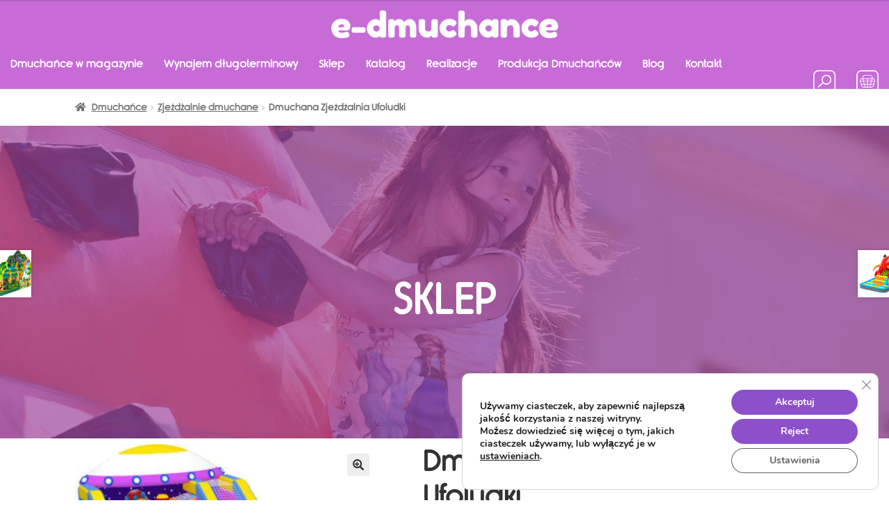

--- FILE ---
content_type: text/html; charset=UTF-8
request_url: https://e-dmuchance.eu/produkt/dmuchana-zjezdzalnia-ufoludki/
body_size: 30435
content:
<script src="https://rep.leaselink.pl/plugin/DMCH01.js"></script>
<!doctype html>
<html lang="pl-PL">
<head>
<meta name="google-site-verification" content="hIaxYsgRA8E8oEyXV4UT3oKfQQiRpCIzqKOMwT-snPM" />
<meta charset="UTF-8">
<meta name="viewport" content="width=device-width, initial-scale=1.0">
<link rel="profile" href="http://gmpg.org/xfn/11">
<link rel="pingback" href="https://e-dmuchance.eu/xmlrpc.php">

<meta name='robots' content='index, follow, max-image-preview:large, max-snippet:-1, max-video-preview:-1' />

	<!-- This site is optimized with the Yoast SEO plugin v18.0 - https://yoast.com/wordpress/plugins/seo/ -->
	<title>Dmuchana Zjeżdżalnia Ufoludki - e-dmuchańce producent</title>
	<meta name="description" content="Dmuchana Zjeżdżalnia Ufoludki doskonała zabawa dla każdej okazji! Sprawdź naszą wytrzymałą i bezpieczną konstrukcję, idealną do gier w wodzie. Zanurz się w niezapomnianą przygodę sportową już dziś!" />
	<link rel="canonical" href="https://e-dmuchance.eu/produkt/dmuchana-zjezdzalnia-ufoludki/" />
	<meta property="og:locale" content="pl_PL" />
	<meta property="og:type" content="article" />
	<meta property="og:title" content="Dmuchana Zjeżdżalnia Ufoludki - e-dmuchańce producent" />
	<meta property="og:description" content="Dmuchana Zjeżdżalnia Ufoludki doskonała zabawa dla każdej okazji! Sprawdź naszą wytrzymałą i bezpieczną konstrukcję, idealną do gier w wodzie. Zanurz się w niezapomnianą przygodę sportową już dziś!" />
	<meta property="og:url" content="https://e-dmuchance.eu/produkt/dmuchana-zjezdzalnia-ufoludki/" />
	<meta property="og:site_name" content="e-dmuchańce producent" />
	<meta property="article:modified_time" content="2019-03-05T12:01:16+00:00" />
	<meta property="og:image" content="https://e-dmuchance.eu/wp-content/uploads/2017/11/0883e1202a0f265a2704e2f3e30c0565.jpg" />
	<meta property="og:image:width" content="770" />
	<meta property="og:image:height" content="800" />
	<meta property="og:image:type" content="image/jpeg" />
	<meta name="twitter:card" content="summary_large_image" />
	<script type="application/ld+json" class="yoast-schema-graph">{"@context":"https://schema.org","@graph":[{"@type":"WebSite","@id":"https://e-dmuchance.eu/#website","url":"https://e-dmuchance.eu/","name":"e-dmuchańce producent","description":"producent urządzeń dmuchanych","potentialAction":[{"@type":"SearchAction","target":{"@type":"EntryPoint","urlTemplate":"https://e-dmuchance.eu/?s={search_term_string}"},"query-input":"required name=search_term_string"}],"inLanguage":"pl-PL"},{"@type":"ImageObject","@id":"https://e-dmuchance.eu/produkt/dmuchana-zjezdzalnia-ufoludki/#primaryimage","inLanguage":"pl-PL","url":"https://e-dmuchance.eu/wp-content/uploads/2017/11/0883e1202a0f265a2704e2f3e30c0565.jpg","contentUrl":"https://e-dmuchance.eu/wp-content/uploads/2017/11/0883e1202a0f265a2704e2f3e30c0565.jpg","width":770,"height":800,"caption":"0883e1202a0f265a2704e2f3e30c0565"},{"@type":"WebPage","@id":"https://e-dmuchance.eu/produkt/dmuchana-zjezdzalnia-ufoludki/#webpage","url":"https://e-dmuchance.eu/produkt/dmuchana-zjezdzalnia-ufoludki/","name":"Dmuchana Zjeżdżalnia Ufoludki - e-dmuchańce producent","isPartOf":{"@id":"https://e-dmuchance.eu/#website"},"primaryImageOfPage":{"@id":"https://e-dmuchance.eu/produkt/dmuchana-zjezdzalnia-ufoludki/#primaryimage"},"datePublished":"2017-11-07T14:14:02+00:00","dateModified":"2019-03-05T12:01:16+00:00","description":"Dmuchana Zjeżdżalnia Ufoludki doskonała zabawa dla każdej okazji! Sprawdź naszą wytrzymałą i bezpieczną konstrukcję, idealną do gier w wodzie. Zanurz się w niezapomnianą przygodę sportową już dziś!","breadcrumb":{"@id":"https://e-dmuchance.eu/produkt/dmuchana-zjezdzalnia-ufoludki/#breadcrumb"},"inLanguage":"pl-PL","potentialAction":[{"@type":"ReadAction","target":["https://e-dmuchance.eu/produkt/dmuchana-zjezdzalnia-ufoludki/"]}]},{"@type":"BreadcrumbList","@id":"https://e-dmuchance.eu/produkt/dmuchana-zjezdzalnia-ufoludki/#breadcrumb","itemListElement":[{"@type":"ListItem","position":1,"name":"Strona główna","item":"https://e-dmuchance.eu/"},{"@type":"ListItem","position":2,"name":"Sklep","item":"https://e-dmuchance.eu/sklep/"},{"@type":"ListItem","position":3,"name":"Dmuchana Zjeżdżalnia Ufoludki"}]}]}</script>
	<!-- / Yoast SEO plugin. -->


<link rel='dns-prefetch' href='//code.jquery.com' />
<link rel='dns-prefetch' href='//cdnjs.cloudflare.com' />
<link rel='dns-prefetch' href='//fonts.googleapis.com' />
<link rel='dns-prefetch' href='//s.w.org' />
<link rel="alternate" type="application/rss+xml" title="e-dmuchańce producent &raquo; Kanał z wpisami" href="https://e-dmuchance.eu/feed/" />
<link rel="alternate" type="application/rss+xml" title="e-dmuchańce producent &raquo; Kanał z komentarzami" href="https://e-dmuchance.eu/comments/feed/" />
		<script>
			window._wpemojiSettings = {"baseUrl":"https:\/\/s.w.org\/images\/core\/emoji\/13.0.1\/72x72\/","ext":".png","svgUrl":"https:\/\/s.w.org\/images\/core\/emoji\/13.0.1\/svg\/","svgExt":".svg","source":{"concatemoji":"https:\/\/e-dmuchance.eu\/wp-includes\/js\/wp-emoji-release.min.js"}};
			!function(e,a,t){var n,r,o,i=a.createElement("canvas"),p=i.getContext&&i.getContext("2d");function s(e,t){var a=String.fromCharCode;p.clearRect(0,0,i.width,i.height),p.fillText(a.apply(this,e),0,0);e=i.toDataURL();return p.clearRect(0,0,i.width,i.height),p.fillText(a.apply(this,t),0,0),e===i.toDataURL()}function c(e){var t=a.createElement("script");t.src=e,t.defer=t.type="text/javascript",a.getElementsByTagName("head")[0].appendChild(t)}for(o=Array("flag","emoji"),t.supports={everything:!0,everythingExceptFlag:!0},r=0;r<o.length;r++)t.supports[o[r]]=function(e){if(!p||!p.fillText)return!1;switch(p.textBaseline="top",p.font="600 32px Arial",e){case"flag":return s([127987,65039,8205,9895,65039],[127987,65039,8203,9895,65039])?!1:!s([55356,56826,55356,56819],[55356,56826,8203,55356,56819])&&!s([55356,57332,56128,56423,56128,56418,56128,56421,56128,56430,56128,56423,56128,56447],[55356,57332,8203,56128,56423,8203,56128,56418,8203,56128,56421,8203,56128,56430,8203,56128,56423,8203,56128,56447]);case"emoji":return!s([55357,56424,8205,55356,57212],[55357,56424,8203,55356,57212])}return!1}(o[r]),t.supports.everything=t.supports.everything&&t.supports[o[r]],"flag"!==o[r]&&(t.supports.everythingExceptFlag=t.supports.everythingExceptFlag&&t.supports[o[r]]);t.supports.everythingExceptFlag=t.supports.everythingExceptFlag&&!t.supports.flag,t.DOMReady=!1,t.readyCallback=function(){t.DOMReady=!0},t.supports.everything||(n=function(){t.readyCallback()},a.addEventListener?(a.addEventListener("DOMContentLoaded",n,!1),e.addEventListener("load",n,!1)):(e.attachEvent("onload",n),a.attachEvent("onreadystatechange",function(){"complete"===a.readyState&&t.readyCallback()})),(n=t.source||{}).concatemoji?c(n.concatemoji):n.wpemoji&&n.twemoji&&(c(n.twemoji),c(n.wpemoji)))}(window,document,window._wpemojiSettings);
		</script>
		<style>
img.wp-smiley,
img.emoji {
	display: inline !important;
	border: none !important;
	box-shadow: none !important;
	height: 1em !important;
	width: 1em !important;
	margin: 0 .07em !important;
	vertical-align: -0.1em !important;
	background: none !important;
	padding: 0 !important;
}
</style>
	<link rel='stylesheet' id='wp-block-library-css'  href='https://e-dmuchance.eu/wp-includes/css/dist/block-library/style.min.css' media='all' />
<link rel='stylesheet' id='wp-block-library-theme-css'  href='https://e-dmuchance.eu/wp-includes/css/dist/block-library/theme.min.css' media='all' />
<link rel='stylesheet' id='wc-blocks-vendors-style-css'  href='https://e-dmuchance.eu/wp-content/plugins/woocommerce/packages/woocommerce-blocks/build/wc-blocks-vendors-style.css?ver=6.5.2' media='all' />
<link rel='stylesheet' id='wc-blocks-style-css'  href='https://e-dmuchance.eu/wp-content/plugins/woocommerce/packages/woocommerce-blocks/build/wc-blocks-style.css?ver=6.5.2' media='all' />
<link rel='stylesheet' id='storefront-gutenberg-blocks-css'  href='https://e-dmuchance.eu/wp-content/themes/storefront/assets/css/base/gutenberg-blocks.css?ver=3.9.1' media='all' />
<style id='storefront-gutenberg-blocks-inline-css'>

				.wp-block-button__link:not(.has-text-color) {
					color: #333333;
				}

				.wp-block-button__link:not(.has-text-color):hover,
				.wp-block-button__link:not(.has-text-color):focus,
				.wp-block-button__link:not(.has-text-color):active {
					color: #333333;
				}

				.wp-block-button__link:not(.has-background) {
					background-color: #eeeeee;
				}

				.wp-block-button__link:not(.has-background):hover,
				.wp-block-button__link:not(.has-background):focus,
				.wp-block-button__link:not(.has-background):active {
					border-color: #d5d5d5;
					background-color: #d5d5d5;
				}

				.wp-block-quote footer,
				.wp-block-quote cite,
				.wp-block-quote__citation {
					color: #6d6d6d;
				}

				.wp-block-pullquote cite,
				.wp-block-pullquote footer,
				.wp-block-pullquote__citation {
					color: #6d6d6d;
				}

				.wp-block-image figcaption {
					color: #6d6d6d;
				}

				.wp-block-separator.is-style-dots::before {
					color: #333333;
				}

				.wp-block-file a.wp-block-file__button {
					color: #333333;
					background-color: #eeeeee;
					border-color: #eeeeee;
				}

				.wp-block-file a.wp-block-file__button:hover,
				.wp-block-file a.wp-block-file__button:focus,
				.wp-block-file a.wp-block-file__button:active {
					color: #333333;
					background-color: #d5d5d5;
				}

				.wp-block-code,
				.wp-block-preformatted pre {
					color: #6d6d6d;
				}

				.wp-block-table:not( .has-background ):not( .is-style-stripes ) tbody tr:nth-child(2n) td {
					background-color: #fdfdfd;
				}

				.wp-block-cover .wp-block-cover__inner-container h1:not(.has-text-color),
				.wp-block-cover .wp-block-cover__inner-container h2:not(.has-text-color),
				.wp-block-cover .wp-block-cover__inner-container h3:not(.has-text-color),
				.wp-block-cover .wp-block-cover__inner-container h4:not(.has-text-color),
				.wp-block-cover .wp-block-cover__inner-container h5:not(.has-text-color),
				.wp-block-cover .wp-block-cover__inner-container h6:not(.has-text-color) {
					color: #000000;
				}

				.wc-block-components-price-slider__range-input-progress,
				.rtl .wc-block-components-price-slider__range-input-progress {
					--range-color: #7f54b3;
				}

				/* Target only IE11 */
				@media all and (-ms-high-contrast: none), (-ms-high-contrast: active) {
					.wc-block-components-price-slider__range-input-progress {
						background: #7f54b3;
					}
				}

				.wc-block-components-button:not(.is-link) {
					background-color: #333333;
					color: #ffffff;
				}

				.wc-block-components-button:not(.is-link):hover,
				.wc-block-components-button:not(.is-link):focus,
				.wc-block-components-button:not(.is-link):active {
					background-color: #1a1a1a;
					color: #ffffff;
				}

				.wc-block-components-button:not(.is-link):disabled {
					background-color: #333333;
					color: #ffffff;
				}

				.wc-block-cart__submit-container {
					background-color: #ffffff;
				}

				.wc-block-cart__submit-container::before {
					color: rgba(220,220,220,0.5);
				}

				.wc-block-components-order-summary-item__quantity {
					background-color: #ffffff;
					border-color: #6d6d6d;
					box-shadow: 0 0 0 2px #ffffff;
					color: #6d6d6d;
				}
			
</style>
<link rel='stylesheet' id='contact-form-7-css'  href='https://e-dmuchance.eu/wp-content/plugins/contact-form-7/includes/css/styles.css?ver=5.5.4' media='all' />
<link rel='stylesheet' id='photoswipe-core-css-css'  href='https://e-dmuchance.eu/wp-content/plugins/photoswipe-masonry/photoswipe-dist/photoswipe.css' media='all' />
<link rel='stylesheet' id='white_theme-css'  href='https://e-dmuchance.eu/wp-content/plugins/photoswipe-masonry/photoswipe-dist/white-skin/skin.css' media='all' />
<link rel='stylesheet' id='photoswipe-css'  href='https://e-dmuchance.eu/wp-content/plugins/woocommerce/assets/css/photoswipe/photoswipe.min.css?ver=6.1.1' media='all' />
<link rel='stylesheet' id='photoswipe-default-skin-css'  href='https://e-dmuchance.eu/wp-content/plugins/woocommerce/assets/css/photoswipe/default-skin/default-skin.min.css?ver=6.1.1' media='all' />
<style id='woocommerce-inline-inline-css'>
.woocommerce form .form-row .required { visibility: visible; }
</style>
<link rel='stylesheet' id='wt-woocommerce-related-products-css'  href='https://e-dmuchance.eu/wp-content/plugins/wt-woocommerce-related-products/public/css/custom-related-products-public.css?ver=1.7.3' media='all' />
<link rel='stylesheet' id='carousel-css-css'  href='https://e-dmuchance.eu/wp-content/plugins/wt-woocommerce-related-products/public/css/owl.carousel.min.css?ver=1.7.3' media='all' />
<link rel='stylesheet' id='carousel-theme-css-css'  href='https://e-dmuchance.eu/wp-content/plugins/wt-woocommerce-related-products/public/css/owl.theme.default.min.css?ver=1.7.3' media='all' />
<link rel='stylesheet' id='MaterializeIcons-css'  href='https://fonts.googleapis.com/icon?family=Material+Icons' media='all' />
<link rel='stylesheet' id='TingleCSS-css'  href='https://cdnjs.cloudflare.com/ajax/libs/tingle/0.12.0/tingle.min.css' media='all' />
<link rel='stylesheet' id='Normalize-css'  href='https://cdnjs.cloudflare.com/ajax/libs/normalize/7.0.0/normalize.min.css' media='all' />
<link rel='stylesheet' id='AnimateCss-css'  href='https://cdnjs.cloudflare.com/ajax/libs/animate.css/3.5.2/animate.min.css' media='all' />
<link rel='stylesheet' id='OwlCarousel-css'  href='https://cdnjs.cloudflare.com/ajax/libs/OwlCarousel2/2.2.1/assets/owl.carousel.min.css' media='all' />
<link rel='stylesheet' id='ShopStyle-css'  href='https://e-dmuchance.eu/wp-content/themes/dmuchance-wp/style-shop.css' media='all' />
<link rel='stylesheet' id='storefront-style-css'  href='https://e-dmuchance.eu/wp-content/themes/storefront/style.css?ver=3.9.1' media='all' />
<style id='storefront-style-inline-css'>

			.main-navigation ul li a,
			.site-title a,
			ul.menu li a,
			.site-branding h1 a,
			button.menu-toggle,
			button.menu-toggle:hover,
			.handheld-navigation .dropdown-toggle {
				color: #333333;
			}

			button.menu-toggle,
			button.menu-toggle:hover {
				border-color: #333333;
			}

			.main-navigation ul li a:hover,
			.main-navigation ul li:hover > a,
			.site-title a:hover,
			.site-header ul.menu li.current-menu-item > a {
				color: #747474;
			}

			table:not( .has-background ) th {
				background-color: #f8f8f8;
			}

			table:not( .has-background ) tbody td {
				background-color: #fdfdfd;
			}

			table:not( .has-background ) tbody tr:nth-child(2n) td,
			fieldset,
			fieldset legend {
				background-color: #fbfbfb;
			}

			.site-header,
			.secondary-navigation ul ul,
			.main-navigation ul.menu > li.menu-item-has-children:after,
			.secondary-navigation ul.menu ul,
			.storefront-handheld-footer-bar,
			.storefront-handheld-footer-bar ul li > a,
			.storefront-handheld-footer-bar ul li.search .site-search,
			button.menu-toggle,
			button.menu-toggle:hover {
				background-color: #ffffff;
			}

			p.site-description,
			.site-header,
			.storefront-handheld-footer-bar {
				color: #404040;
			}

			button.menu-toggle:after,
			button.menu-toggle:before,
			button.menu-toggle span:before {
				background-color: #333333;
			}

			h1, h2, h3, h4, h5, h6, .wc-block-grid__product-title {
				color: #333333;
			}

			.widget h1 {
				border-bottom-color: #333333;
			}

			body,
			.secondary-navigation a {
				color: #6d6d6d;
			}

			.widget-area .widget a,
			.hentry .entry-header .posted-on a,
			.hentry .entry-header .post-author a,
			.hentry .entry-header .post-comments a,
			.hentry .entry-header .byline a {
				color: #727272;
			}

			a {
				color: #7f54b3;
			}

			a:focus,
			button:focus,
			.button.alt:focus,
			input:focus,
			textarea:focus,
			input[type="button"]:focus,
			input[type="reset"]:focus,
			input[type="submit"]:focus,
			input[type="email"]:focus,
			input[type="tel"]:focus,
			input[type="url"]:focus,
			input[type="password"]:focus,
			input[type="search"]:focus {
				outline-color: #7f54b3;
			}

			button, input[type="button"], input[type="reset"], input[type="submit"], .button, .widget a.button {
				background-color: #eeeeee;
				border-color: #eeeeee;
				color: #333333;
			}

			button:hover, input[type="button"]:hover, input[type="reset"]:hover, input[type="submit"]:hover, .button:hover, .widget a.button:hover {
				background-color: #d5d5d5;
				border-color: #d5d5d5;
				color: #333333;
			}

			button.alt, input[type="button"].alt, input[type="reset"].alt, input[type="submit"].alt, .button.alt, .widget-area .widget a.button.alt {
				background-color: #333333;
				border-color: #333333;
				color: #ffffff;
			}

			button.alt:hover, input[type="button"].alt:hover, input[type="reset"].alt:hover, input[type="submit"].alt:hover, .button.alt:hover, .widget-area .widget a.button.alt:hover {
				background-color: #1a1a1a;
				border-color: #1a1a1a;
				color: #ffffff;
			}

			.pagination .page-numbers li .page-numbers.current {
				background-color: #e6e6e6;
				color: #636363;
			}

			#comments .comment-list .comment-content .comment-text {
				background-color: #f8f8f8;
			}

			.site-footer {
				background-color: #f0f0f0;
				color: #6d6d6d;
			}

			.site-footer a:not(.button):not(.components-button) {
				color: #333333;
			}

			.site-footer .storefront-handheld-footer-bar a:not(.button):not(.components-button) {
				color: #333333;
			}

			.site-footer h1, .site-footer h2, .site-footer h3, .site-footer h4, .site-footer h5, .site-footer h6, .site-footer .widget .widget-title, .site-footer .widget .widgettitle {
				color: #333333;
			}

			.page-template-template-homepage.has-post-thumbnail .type-page.has-post-thumbnail .entry-title {
				color: #000000;
			}

			.page-template-template-homepage.has-post-thumbnail .type-page.has-post-thumbnail .entry-content {
				color: #000000;
			}

			@media screen and ( min-width: 768px ) {
				.secondary-navigation ul.menu a:hover {
					color: #595959;
				}

				.secondary-navigation ul.menu a {
					color: #404040;
				}

				.main-navigation ul.menu ul.sub-menu,
				.main-navigation ul.nav-menu ul.children {
					background-color: #f0f0f0;
				}

				.site-header {
					border-bottom-color: #f0f0f0;
				}
			}
</style>
<link rel='stylesheet' id='CustomStyle-css'  href='https://e-dmuchance.eu/wp-content/themes/dmuchance-wp/custom.css' media='all' />
<link rel='stylesheet' id='storefront-icons-css'  href='https://e-dmuchance.eu/wp-content/themes/storefront/assets/css/base/icons.css?ver=3.9.1' media='all' />
<link rel='stylesheet' id='storefront-fonts-css'  href='https://fonts.googleapis.com/css?family=Source+Sans+Pro%3A400%2C300%2C300italic%2C400italic%2C600%2C700%2C900&#038;subset=latin%2Clatin-ext&#038;ver=3.9.1' media='all' />
<link rel='stylesheet' id='storefront-woocommerce-style-css'  href='https://e-dmuchance.eu/wp-content/themes/storefront/assets/css/woocommerce/woocommerce.css?ver=3.9.1' media='all' />
<style id='storefront-woocommerce-style-inline-css'>
@font-face {
				font-family: star;
				src: url(https://e-dmuchance.eu/wp-content/plugins/woocommerce/assets/fonts/star.eot);
				src:
					url(https://e-dmuchance.eu/wp-content/plugins/woocommerce/assets/fonts/star.eot?#iefix) format("embedded-opentype"),
					url(https://e-dmuchance.eu/wp-content/plugins/woocommerce/assets/fonts/star.woff) format("woff"),
					url(https://e-dmuchance.eu/wp-content/plugins/woocommerce/assets/fonts/star.ttf) format("truetype"),
					url(https://e-dmuchance.eu/wp-content/plugins/woocommerce/assets/fonts/star.svg#star) format("svg");
				font-weight: 400;
				font-style: normal;
			}
			@font-face {
				font-family: WooCommerce;
				src: url(https://e-dmuchance.eu/wp-content/plugins/woocommerce/assets/fonts/WooCommerce.eot);
				src:
					url(https://e-dmuchance.eu/wp-content/plugins/woocommerce/assets/fonts/WooCommerce.eot?#iefix) format("embedded-opentype"),
					url(https://e-dmuchance.eu/wp-content/plugins/woocommerce/assets/fonts/WooCommerce.woff) format("woff"),
					url(https://e-dmuchance.eu/wp-content/plugins/woocommerce/assets/fonts/WooCommerce.ttf) format("truetype"),
					url(https://e-dmuchance.eu/wp-content/plugins/woocommerce/assets/fonts/WooCommerce.svg#WooCommerce) format("svg");
				font-weight: 400;
				font-style: normal;
			}

			a.cart-contents,
			.site-header-cart .widget_shopping_cart a {
				color: #333333;
			}

			a.cart-contents:hover,
			.site-header-cart .widget_shopping_cart a:hover,
			.site-header-cart:hover > li > a {
				color: #747474;
			}

			table.cart td.product-remove,
			table.cart td.actions {
				border-top-color: #ffffff;
			}

			.storefront-handheld-footer-bar ul li.cart .count {
				background-color: #333333;
				color: #ffffff;
				border-color: #ffffff;
			}

			.woocommerce-tabs ul.tabs li.active a,
			ul.products li.product .price,
			.onsale,
			.wc-block-grid__product-onsale,
			.widget_search form:before,
			.widget_product_search form:before {
				color: #6d6d6d;
			}

			.woocommerce-breadcrumb a,
			a.woocommerce-review-link,
			.product_meta a {
				color: #727272;
			}

			.wc-block-grid__product-onsale,
			.onsale {
				border-color: #6d6d6d;
			}

			.star-rating span:before,
			.quantity .plus, .quantity .minus,
			p.stars a:hover:after,
			p.stars a:after,
			.star-rating span:before,
			#payment .payment_methods li input[type=radio]:first-child:checked+label:before {
				color: #7f54b3;
			}

			.widget_price_filter .ui-slider .ui-slider-range,
			.widget_price_filter .ui-slider .ui-slider-handle {
				background-color: #7f54b3;
			}

			.order_details {
				background-color: #f8f8f8;
			}

			.order_details > li {
				border-bottom: 1px dotted #e3e3e3;
			}

			.order_details:before,
			.order_details:after {
				background: -webkit-linear-gradient(transparent 0,transparent 0),-webkit-linear-gradient(135deg,#f8f8f8 33.33%,transparent 33.33%),-webkit-linear-gradient(45deg,#f8f8f8 33.33%,transparent 33.33%)
			}

			#order_review {
				background-color: #ffffff;
			}

			#payment .payment_methods > li .payment_box,
			#payment .place-order {
				background-color: #fafafa;
			}

			#payment .payment_methods > li:not(.woocommerce-notice) {
				background-color: #f5f5f5;
			}

			#payment .payment_methods > li:not(.woocommerce-notice):hover {
				background-color: #f0f0f0;
			}

			.woocommerce-pagination .page-numbers li .page-numbers.current {
				background-color: #e6e6e6;
				color: #636363;
			}

			.wc-block-grid__product-onsale,
			.onsale,
			.woocommerce-pagination .page-numbers li .page-numbers:not(.current) {
				color: #6d6d6d;
			}

			p.stars a:before,
			p.stars a:hover~a:before,
			p.stars.selected a.active~a:before {
				color: #6d6d6d;
			}

			p.stars.selected a.active:before,
			p.stars:hover a:before,
			p.stars.selected a:not(.active):before,
			p.stars.selected a.active:before {
				color: #7f54b3;
			}

			.single-product div.product .woocommerce-product-gallery .woocommerce-product-gallery__trigger {
				background-color: #eeeeee;
				color: #333333;
			}

			.single-product div.product .woocommerce-product-gallery .woocommerce-product-gallery__trigger:hover {
				background-color: #d5d5d5;
				border-color: #d5d5d5;
				color: #333333;
			}

			.button.added_to_cart:focus,
			.button.wc-forward:focus {
				outline-color: #7f54b3;
			}

			.added_to_cart,
			.site-header-cart .widget_shopping_cart a.button,
			.wc-block-grid__products .wc-block-grid__product .wp-block-button__link {
				background-color: #eeeeee;
				border-color: #eeeeee;
				color: #333333;
			}

			.added_to_cart:hover,
			.site-header-cart .widget_shopping_cart a.button:hover,
			.wc-block-grid__products .wc-block-grid__product .wp-block-button__link:hover {
				background-color: #d5d5d5;
				border-color: #d5d5d5;
				color: #333333;
			}

			.added_to_cart.alt, .added_to_cart, .widget a.button.checkout {
				background-color: #333333;
				border-color: #333333;
				color: #ffffff;
			}

			.added_to_cart.alt:hover, .added_to_cart:hover, .widget a.button.checkout:hover {
				background-color: #1a1a1a;
				border-color: #1a1a1a;
				color: #ffffff;
			}

			.button.loading {
				color: #eeeeee;
			}

			.button.loading:hover {
				background-color: #eeeeee;
			}

			.button.loading:after {
				color: #333333;
			}

			@media screen and ( min-width: 768px ) {
				.site-header-cart .widget_shopping_cart,
				.site-header .product_list_widget li .quantity {
					color: #404040;
				}

				.site-header-cart .widget_shopping_cart .buttons,
				.site-header-cart .widget_shopping_cart .total {
					background-color: #f5f5f5;
				}

				.site-header-cart .widget_shopping_cart {
					background-color: #f0f0f0;
				}
			}
				.storefront-product-pagination a {
					color: #6d6d6d;
					background-color: #ffffff;
				}
				.storefront-sticky-add-to-cart {
					color: #6d6d6d;
					background-color: #ffffff;
				}

				.storefront-sticky-add-to-cart a:not(.button) {
					color: #333333;
				}
</style>
<link rel='stylesheet' id='storefront-child-style-css'  href='https://e-dmuchance.eu/wp-content/themes/dmuchance-wp/style.css?ver=1.0' media='all' />
<link rel='stylesheet' id='moove_gdpr_frontend-css'  href='https://e-dmuchance.eu/wp-content/plugins/gdpr-cookie-compliance/dist/styles/gdpr-main.css?ver=4.15.10' media='all' />
<style id='moove_gdpr_frontend-inline-css'>
#moove_gdpr_cookie_modal,#moove_gdpr_cookie_info_bar,.gdpr_cookie_settings_shortcode_content{font-family:Nunito,sans-serif}#moove_gdpr_save_popup_settings_button{background-color:#373737;color:#fff}#moove_gdpr_save_popup_settings_button:hover{background-color:#000}#moove_gdpr_cookie_info_bar .moove-gdpr-info-bar-container .moove-gdpr-info-bar-content a.mgbutton,#moove_gdpr_cookie_info_bar .moove-gdpr-info-bar-container .moove-gdpr-info-bar-content button.mgbutton{background-color:#8d50cb}#moove_gdpr_cookie_modal .moove-gdpr-modal-content .moove-gdpr-modal-footer-content .moove-gdpr-button-holder a.mgbutton,#moove_gdpr_cookie_modal .moove-gdpr-modal-content .moove-gdpr-modal-footer-content .moove-gdpr-button-holder button.mgbutton,.gdpr_cookie_settings_shortcode_content .gdpr-shr-button.button-green{background-color:#8d50cb;border-color:#8d50cb}#moove_gdpr_cookie_modal .moove-gdpr-modal-content .moove-gdpr-modal-footer-content .moove-gdpr-button-holder a.mgbutton:hover,#moove_gdpr_cookie_modal .moove-gdpr-modal-content .moove-gdpr-modal-footer-content .moove-gdpr-button-holder button.mgbutton:hover,.gdpr_cookie_settings_shortcode_content .gdpr-shr-button.button-green:hover{background-color:#fff;color:#8d50cb}#moove_gdpr_cookie_modal .moove-gdpr-modal-content .moove-gdpr-modal-close i,#moove_gdpr_cookie_modal .moove-gdpr-modal-content .moove-gdpr-modal-close span.gdpr-icon{background-color:#8d50cb;border:1px solid #8d50cb}#moove_gdpr_cookie_info_bar span.change-settings-button.focus-g,#moove_gdpr_cookie_info_bar span.change-settings-button:focus,#moove_gdpr_cookie_info_bar button.change-settings-button.focus-g,#moove_gdpr_cookie_info_bar button.change-settings-button:focus{-webkit-box-shadow:0 0 1px 3px #8d50cb;-moz-box-shadow:0 0 1px 3px #8d50cb;box-shadow:0 0 1px 3px #8d50cb}#moove_gdpr_cookie_modal .moove-gdpr-modal-content .moove-gdpr-modal-close i:hover,#moove_gdpr_cookie_modal .moove-gdpr-modal-content .moove-gdpr-modal-close span.gdpr-icon:hover,#moove_gdpr_cookie_info_bar span[data-href]>u.change-settings-button{color:#8d50cb}#moove_gdpr_cookie_modal .moove-gdpr-modal-content .moove-gdpr-modal-left-content #moove-gdpr-menu li.menu-item-selected a span.gdpr-icon,#moove_gdpr_cookie_modal .moove-gdpr-modal-content .moove-gdpr-modal-left-content #moove-gdpr-menu li.menu-item-selected button span.gdpr-icon{color:inherit}#moove_gdpr_cookie_modal .moove-gdpr-modal-content .moove-gdpr-modal-left-content #moove-gdpr-menu li a span.gdpr-icon,#moove_gdpr_cookie_modal .moove-gdpr-modal-content .moove-gdpr-modal-left-content #moove-gdpr-menu li button span.gdpr-icon{color:inherit}#moove_gdpr_cookie_modal .gdpr-acc-link{line-height:0;font-size:0;color:transparent;position:absolute}#moove_gdpr_cookie_modal .moove-gdpr-modal-content .moove-gdpr-modal-close:hover i,#moove_gdpr_cookie_modal .moove-gdpr-modal-content .moove-gdpr-modal-left-content #moove-gdpr-menu li a,#moove_gdpr_cookie_modal .moove-gdpr-modal-content .moove-gdpr-modal-left-content #moove-gdpr-menu li button,#moove_gdpr_cookie_modal .moove-gdpr-modal-content .moove-gdpr-modal-left-content #moove-gdpr-menu li button i,#moove_gdpr_cookie_modal .moove-gdpr-modal-content .moove-gdpr-modal-left-content #moove-gdpr-menu li a i,#moove_gdpr_cookie_modal .moove-gdpr-modal-content .moove-gdpr-tab-main .moove-gdpr-tab-main-content a:hover,#moove_gdpr_cookie_info_bar.moove-gdpr-dark-scheme .moove-gdpr-info-bar-container .moove-gdpr-info-bar-content a.mgbutton:hover,#moove_gdpr_cookie_info_bar.moove-gdpr-dark-scheme .moove-gdpr-info-bar-container .moove-gdpr-info-bar-content button.mgbutton:hover,#moove_gdpr_cookie_info_bar.moove-gdpr-dark-scheme .moove-gdpr-info-bar-container .moove-gdpr-info-bar-content a:hover,#moove_gdpr_cookie_info_bar.moove-gdpr-dark-scheme .moove-gdpr-info-bar-container .moove-gdpr-info-bar-content button:hover,#moove_gdpr_cookie_info_bar.moove-gdpr-dark-scheme .moove-gdpr-info-bar-container .moove-gdpr-info-bar-content span.change-settings-button:hover,#moove_gdpr_cookie_info_bar.moove-gdpr-dark-scheme .moove-gdpr-info-bar-container .moove-gdpr-info-bar-content button.change-settings-button:hover,#moove_gdpr_cookie_info_bar.moove-gdpr-dark-scheme .moove-gdpr-info-bar-container .moove-gdpr-info-bar-content u.change-settings-button:hover,#moove_gdpr_cookie_info_bar span[data-href]>u.change-settings-button,#moove_gdpr_cookie_info_bar.moove-gdpr-dark-scheme .moove-gdpr-info-bar-container .moove-gdpr-info-bar-content a.mgbutton.focus-g,#moove_gdpr_cookie_info_bar.moove-gdpr-dark-scheme .moove-gdpr-info-bar-container .moove-gdpr-info-bar-content button.mgbutton.focus-g,#moove_gdpr_cookie_info_bar.moove-gdpr-dark-scheme .moove-gdpr-info-bar-container .moove-gdpr-info-bar-content a.focus-g,#moove_gdpr_cookie_info_bar.moove-gdpr-dark-scheme .moove-gdpr-info-bar-container .moove-gdpr-info-bar-content button.focus-g,#moove_gdpr_cookie_info_bar.moove-gdpr-dark-scheme .moove-gdpr-info-bar-container .moove-gdpr-info-bar-content a.mgbutton:focus,#moove_gdpr_cookie_info_bar.moove-gdpr-dark-scheme .moove-gdpr-info-bar-container .moove-gdpr-info-bar-content button.mgbutton:focus,#moove_gdpr_cookie_info_bar.moove-gdpr-dark-scheme .moove-gdpr-info-bar-container .moove-gdpr-info-bar-content a:focus,#moove_gdpr_cookie_info_bar.moove-gdpr-dark-scheme .moove-gdpr-info-bar-container .moove-gdpr-info-bar-content button:focus,#moove_gdpr_cookie_info_bar.moove-gdpr-dark-scheme .moove-gdpr-info-bar-container .moove-gdpr-info-bar-content span.change-settings-button.focus-g,span.change-settings-button:focus,button.change-settings-button.focus-g,button.change-settings-button:focus,#moove_gdpr_cookie_info_bar.moove-gdpr-dark-scheme .moove-gdpr-info-bar-container .moove-gdpr-info-bar-content u.change-settings-button.focus-g,#moove_gdpr_cookie_info_bar.moove-gdpr-dark-scheme .moove-gdpr-info-bar-container .moove-gdpr-info-bar-content u.change-settings-button:focus{color:#8d50cb}#moove_gdpr_cookie_modal.gdpr_lightbox-hide{display:none}
</style>
<script src='https://e-dmuchance.eu/wp-includes/js/jquery/jquery.min.js?ver=3.5.1' id='jquery-core-js'></script>
<script src='https://e-dmuchance.eu/wp-includes/js/jquery/jquery-migrate.min.js?ver=3.3.2' id='jquery-migrate-js'></script>
<script src='https://e-dmuchance.eu/wp-content/plugins/photoswipe-masonry/photoswipe-masonry.js' id='photoswipe-masonry-js-js'></script>
<script src='https://e-dmuchance.eu/wp-content/plugins/photoswipe-masonry/masonry.pkgd.min.js' id='photoswipe-masonry-js'></script>
<script src='https://e-dmuchance.eu/wp-content/plugins/photoswipe-masonry/imagesloaded.pkgd.min.js' id='photoswipe-imagesloaded-js'></script>
<script src='https://e-dmuchance.eu/wp-content/plugins/wt-woocommerce-related-products/public/js/custom-related-products-public.js?ver=1.7.3' id='wt-woocommerce-related-products-js'></script>
<script src='https://e-dmuchance.eu/wp-content/plugins/wt-woocommerce-related-products/public/js/wt_owl_carousel.js?ver=1.7.3' id='wt-owl-js-js'></script>
<script src='https://code.jquery.com/jquery-2.2.4.min.js' id='JQuery-js'></script>
<script src='https://cdnjs.cloudflare.com/ajax/libs/OwlCarousel2/2.2.1/owl.carousel.min.js' id='OwlCarouselJS-js'></script>
<script src='https://e-dmuchance.eu/wp-content/themes/dmuchance-wp/js/script.min.js' id='AitScript-js'></script>
<script src='https://cdnjs.cloudflare.com/ajax/libs/tingle/0.12.0/tingle.min.js' id='Tingle-js'></script>
<link rel="https://api.w.org/" href="https://e-dmuchance.eu/wp-json/" /><link rel="alternate" type="application/json" href="https://e-dmuchance.eu/wp-json/wp/v2/product/1539" /><link rel="EditURI" type="application/rsd+xml" title="RSD" href="https://e-dmuchance.eu/xmlrpc.php?rsd" />
<link rel="wlwmanifest" type="application/wlwmanifest+xml" href="https://e-dmuchance.eu/wp-includes/wlwmanifest.xml" /> 
<link rel='shortlink' href='https://e-dmuchance.eu/?p=1539' />
<link rel="alternate" type="application/json+oembed" href="https://e-dmuchance.eu/wp-json/oembed/1.0/embed?url=https%3A%2F%2Fe-dmuchance.eu%2Fprodukt%2Fdmuchana-zjezdzalnia-ufoludki%2F" />
<link rel="alternate" type="text/xml+oembed" href="https://e-dmuchance.eu/wp-json/oembed/1.0/embed?url=https%3A%2F%2Fe-dmuchance.eu%2Fprodukt%2Fdmuchana-zjezdzalnia-ufoludki%2F&#038;format=xml" />
<style>.post-thumbnail img[src$='.svg'] { width: 100%; height: auto; }</style><script>document.createElement( "picture" );if(!window.HTMLPictureElement && document.addEventListener) {window.addEventListener("DOMContentLoaded", function() {var s = document.createElement("script");s.src = "https://e-dmuchance.eu/wp-content/plugins/webp-express/js/picturefill.min.js";document.body.appendChild(s);});}</script>				<script>
				  // Define dataLayer and the gtag function.
				  window.dataLayer = window.dataLayer || [];
				  function gtag(){dataLayer.push(arguments);}

				  // Set default consent to 'denied' as a placeholder
				  // Determine actual values based on your own requirements
				  gtag('consent', 'default', {
				    'ad_storage': 'denied',
				    'ad_user_data': 'denied',
				    'ad_personalization': 'denied',
				    'analytics_storage': 'denied',
				    'personalization_storage': 'denied',
						'security_storage': 'denied',
						'functionality_storage': 'denied',
						'wait_for_update': '2000'
				  });
				</script>

				<!-- Google Tag Manager -->
				<script>(function(w,d,s,l,i){w[l]=w[l]||[];w[l].push({'gtm.start':
				new Date().getTime(),event:'gtm.js'});var f=d.getElementsByTagName(s)[0],
				j=d.createElement(s),dl=l!='dataLayer'?'&l='+l:'';j.async=true;j.src=
				'https://www.googletagmanager.com/gtm.js?id='+i+dl;f.parentNode.insertBefore(j,f);
				})(window,document,'script','dataLayer','GTM-5PNPC9BK');</script>
				<!-- End Google Tag Manager -->
				<noscript><style>.woocommerce-product-gallery{ opacity: 1 !important; }</style></noscript>
	<link rel="icon" href="https://e-dmuchance.eu/wp-content/uploads/2018/11/cropped-favicon-32x32.png" sizes="32x32" />
<link rel="icon" href="https://e-dmuchance.eu/wp-content/uploads/2018/11/cropped-favicon-192x192.png" sizes="192x192" />
<link rel="apple-touch-icon" href="https://e-dmuchance.eu/wp-content/uploads/2018/11/cropped-favicon-180x180.png" />
<meta name="msapplication-TileImage" content="https://e-dmuchance.eu/wp-content/uploads/2018/11/cropped-favicon-270x270.png" />
		<style id="wp-custom-css">
			footer {
    height: auto;
}
footer .container {
    height: auto;
}
.site {
    overflow-x: visible;
}
body {
    overflow-x: visible;
}
header {
    position: sticky;
    top: 0px;
	  height: 128px;
}
header .container {
    height: auto;
	padding-top:15px;
}


@media only screen and (max-width: 830px){
header {
	  height: 64px;
		padding-top:0;
	padding-bottom:15px;
}
}
@media only screen and (max-width: 1141px) and (min-width: 831px){
header {
	  height: 170px;
}
}
@media only screen and (max-width: 1600px) and (min-width: 831px){
	.horizontal-nav {
    background:transparent;
	}
}
.horizontal-nav {
    position: fixed;
    width: 100%;
    left: 0;
    top: 64px;
    justify-content: center;
    z-index: 80;
}
header .container {
    justify-content: center !important;
}
.gt-title {
	text-align:center;
	padding-top:30px;
}
.gt-title h1 {
	text-transform:uppercase;
}
.blog .woocommerce-breadcrumb {
    display: block;
}
h1.cat-title {
	margin-top:30px;
}
.term-description h1 {
	margin-top:30px;
}
#post-235 .entry-content {
	margin-top:30px;
}
#post-88 .entry-content {
	margin-top:30px;
}
.storefront-breadcrumb {
    padding: 0;
    margin: 15px 0;
}
.page .woocommerce-breadcrumb {
    margin-top: 0;
    border-bottom: none;
}
.single-product .woocommerce-breadcrumb {
    border-bottom: none;
}

h2.wbt__heading__main {
	color: #8D50CB;
	font-size: clamp(46px, 5.5vw, 80px);
	line-height: 100px;
	letter-spacing: 0;
}

h2.wbt__heading__main.case {
	letter-spacing: 0.5px;
}

@media (max-width:1000px) {
h2.wbt__heading__main {
		/* font-size: 46px; */
		line-height: initial;
	}

h2.wbt__heading__main.case {
		line-height: 3.3rem;
		letter-spacing: 0rem;
		margin-bottom: 1.25rem;
	}
}
.seodescription {margin-top: 20px;text-align: justify;}
.home-txt {
	    max-width: 1280px;
    padding: 0;
}
@media (min-width: 768px) {
    .home-txt {
        margin-left: auto;
        margin-right: auto;
        box-sizing: content-box;
    }
}
.home .gt-title p {
	text-align:justify;
}

/* Blog */
.blog-pagination .current {
  background: #b948cecc;
  color: #fff !important;
  border: none !important;
}

.blog-pagination .pages {
  padding: 30px 0;
  display: flex;
  justify-content: center;
}

.blog-pagination .page-numbers {
  color: black;
  float: left;
  padding: 8px 16px;
  text-decoration: none;
  border: 1px solid #ddd;
}

.blog-pagination .page-numbers:first-child {
  border-top-left-radius: 5px;
  border-bottom-left-radius: 5px;
}

.blog-pagination .page-numbers:last-child {
  border-top-right-radius: 5px;
  border-bottom-right-radius: 5px;
}

.category-blog .duzy .col-full .maly,
.single-post .duzy .col-full .maly{
	display: none;
}

.blog-inner, .blog-post-inner{
	padding: 2rem 0;
}

.blog-inner .blog-title {
  margin-top: 0.5rem;
  margin-bottom: 1rem;
}

.blog-inner .blog-post {
  display: flex;
  flex-wrap: wrap;
  gap: 1rem;
  margin-bottom: 2rem;
}

.blog-inner .blog-post .blog-image {
  width: 33%;
}

.blog-inner .blog-post .blog-text {
  flex: 1;
}

.blog-inner .blog-post .blog-text .blog-post-title {
  padding: 0;
}

.blog-inner .blog-post .blog-text .blog-post-title a {
  color: #222;
}

.blog-inner .blog-post .blog-text .blog-read-more .blog-excerpt {
  margin-bottom: 1rem;
}

.blog-inner .blog-post .blog-text .blog-read-more .blog-button-read-more {
  display: inline-block;
  color: #fff;
  background: #b948cecc;
  padding: 0.5rem 1rem;
  font-size: 1rem;
  font-weight: 600;
}

.blog-post-inner .blog-post-title {
  margin-top: 0.5rem;
}

.blog-post-inner .blog-post-image {
  margin: 1rem 0;
}

.blog-post-inner .blog-post-content a {
  color: #b948cecc;
}

.blog-post-inner .blog-post-content h2, 
.blog-post-inner .blog-post-content h3, 
.blog-post-inner .blog-post-content h4 {
  margin-top: 12px;
}

@media screen and (max-width: 899px) {
  .blog-inner .blog-post .blog-image {
    width: 100%;
  }
}

.category-blog .blog-inner .blog-excerpt{
	    display: -webkit-box;-webkit-line-clamp: 3;-webkit-box-orient: vertical;overflow: hidden;word-break: break-word;overflow-wrap: break-word;

}		</style>
		<style id="wpforms-css-vars-root">
				:root {
					--wpforms-field-border-radius: 3px;
--wpforms-field-background-color: #ffffff;
--wpforms-field-border-color: rgba( 0, 0, 0, 0.25 );
--wpforms-field-text-color: rgba( 0, 0, 0, 0.7 );
--wpforms-label-color: rgba( 0, 0, 0, 0.85 );
--wpforms-label-sublabel-color: rgba( 0, 0, 0, 0.55 );
--wpforms-label-error-color: #d63637;
--wpforms-button-border-radius: 3px;
--wpforms-button-background-color: #066aab;
--wpforms-button-text-color: #ffffff;
--wpforms-field-size-input-height: 43px;
--wpforms-field-size-input-spacing: 15px;
--wpforms-field-size-font-size: 16px;
--wpforms-field-size-line-height: 19px;
--wpforms-field-size-padding-h: 14px;
--wpforms-field-size-checkbox-size: 16px;
--wpforms-field-size-sublabel-spacing: 5px;
--wpforms-field-size-icon-size: 1;
--wpforms-label-size-font-size: 16px;
--wpforms-label-size-line-height: 19px;
--wpforms-label-size-sublabel-font-size: 14px;
--wpforms-label-size-sublabel-line-height: 17px;
--wpforms-button-size-font-size: 17px;
--wpforms-button-size-height: 41px;
--wpforms-button-size-padding-h: 15px;
--wpforms-button-size-margin-top: 10px;

				}
			</style>
<script>
	window.dataLayer = window.dataLayer || [];
	function gtag(){dataLayer.push(arguments);}

	gtag('consent', 'default', {
	'ad_storage': 'denied',
	'ad_user_data': 'denied',
	'ad_personalization': 'denied',
	'analytics_storage': 'denied'
	});
</script>

<!-- Google tag (gtag.js) -->
<script async src="https://www.googletagmanager.com/gtag/js?id=G-QMBREWEPER"></script>
<script>
  window.dataLayer = window.dataLayer || [];
  function gtag(){dataLayer.push(arguments);}
  gtag('js', new Date());

  gtag('config', 'G-QMBREWEPER');
  gtag('config', 'UA-134789223-1');
  gtag('config', 'G-1MK7CQMGP0');
</script>

<script src="https://leaselink.pl/shortH/su/DMCH01/150"></script>

<!-- SLICK -->
<script src="https://cdnjs.cloudflare.com/ajax/libs/slick-carousel/1.9.0/slick.min.js" integrity="sha512-HGOnQO9+SP1V92SrtZfjqxxtLmVzqZpjFFekvzZVWoiASSQgSr4cw9Kqd2+l8Llp4Gm0G8GIFJ4ddwZilcdb8A==" crossorigin="anonymous" referrerpolicy="no-referrer"></script>	
<link rel="stylesheet" href="https://cdnjs.cloudflare.com/ajax/libs/slick-carousel/1.9.0/slick-theme.min.css" integrity="sha512-17EgCFERpgZKcm0j0fEq1YCJuyAWdz9KUtv1EjVuaOz8pDnh/0nZxmU6BBXwaaxqoi9PQXnRWqlcDB027hgv9A==" crossorigin="anonymous" referrerpolicy="no-referrer" />
<link rel="stylesheet" href="https://cdnjs.cloudflare.com/ajax/libs/slick-carousel/1.9.0/slick.css" integrity="sha512-wR4oNhLBHf7smjy0K4oqzdWumd+r5/+6QO/vDda76MW5iug4PT7v86FoEkySIJft3XA0Ae6axhIvHrqwm793Nw==" crossorigin="anonymous" referrerpolicy="no-referrer" />
</head>
<body class="product-template-default single single-product postid-1539 wp-custom-logo wp-embed-responsive theme-storefront woocommerce woocommerce-page woocommerce-no-js group-blog storefront-secondary-navigation storefront-align-wide left-sidebar woocommerce-active">
<div id="black-overlay"></div>
<div id="page" class="hfeed site">
	
	<header>
		<div class="container">
			<a id="menu-switch" class="mobile-only" href="#"><div class="icon-wrapper"><div class="icon icon-menu"></div></div></a>
			<a href="https://e-dmuchance.eu"><picture><source srcset="https://e-dmuchance.eu/wp-content/webp-express/webp-images/doc-root/wp-content/themes/dmuchance-wp/img/logo.png.webp" type="image/webp"><img src="https://e-dmuchance.eu/wp-content/themes/dmuchance-wp/img/logo.png" alt="e-dmuchance.eu - Dmuchańce dla dzieci, zabawki dmuchane: zamki, zjeżdzalnie" class="webpexpress-processed"></picture></a>
			<nav class="horizontal-nav">
				<div class="menu-primary-menu-links-container"><ul id="menu-primary-menu-links" class="menu"><li id="menu-item-7758" class="menu-item menu-item-type-custom menu-item-object-custom menu-item-7758"><a href="https://e-dmuchance.eu/wp-content/uploads/2025/08/Dmuchance-Magazyn-Inflaa-sierpien-2025-updt.pdf">Dmuchańce w magazynie</a></li>
<li id="menu-item-8294" class="menu-item menu-item-type-post_type menu-item-object-page menu-item-8294"><a href="https://e-dmuchance.eu/wynajem-dlugoterminowy-dmuchancow-do-sal-zabaw/">Wynajem długoterminowy</a></li>
<li id="menu-item-93" class="menu-item menu-item-type-post_type menu-item-object-page current_page_parent menu-item-93"><a href="https://e-dmuchance.eu/sklep/">Sklep</a></li>
<li id="menu-item-7725" class="menu-item menu-item-type-custom menu-item-object-custom menu-item-7725"><a href="https://e-dmuchance.eu/wp-content/uploads/Katalog-e-dmuchance-2021.pdf">Katalog</a></li>
<li id="menu-item-92" class="menu-item menu-item-type-post_type menu-item-object-page menu-item-92"><a href="https://e-dmuchance.eu/realizacje/">Realizacje</a></li>
<li id="menu-item-5571" class="menu-item menu-item-type-post_type menu-item-object-page menu-item-5571"><a href="https://e-dmuchance.eu/produkcja-dmuchancow/">Produkcja Dmuchańców</a></li>
<li id="menu-item-8404" class="menu-item menu-item-type-taxonomy menu-item-object-category menu-item-8404"><a href="https://e-dmuchance.eu/blog/">Blog</a></li>
<li id="menu-item-95" class="menu-item menu-item-type-post_type menu-item-object-page menu-item-95"><a href="https://e-dmuchance.eu/kontakt/">Kontakt</a></li>
<li id="menu-item-5444" class="search-switch menu-item menu-item-type-custom menu-item-object-custom menu-item-5444"><a href="#">Szukaj</a></li>
<li id="menu-item-7210" class="menu-item menu-item-type-custom menu-item-object-custom menu-item-7210"><a href="https://e-salezabaw.pl/">Sale Zabaw</a></li>
</ul></div>				<a class="search-switch" href="#"><div class="icon-wrapper"><div class="icon icon-search"></div></div></a>
				<a rel="nofollow" href="https://e-dmuchance.eu/koszyk/"><div class="icon-wrapper"><div class="icon icon-shop"></div></div></a>
			</nav>
			<a rel="nofollow" class="mobile-only" href="https://e-dmuchance.eu/koszyk/"><div class="icon-wrapper"><div class="icon icon-shop"></div></div></a>
			<div id="search-modal">
				<form role="search" method="get" class="woocommerce-product-search" action="https://e-dmuchance.eu/">
					<input type="search" name="s" class="search-field" placeholder="Jakiego produktu szukasz?"/>
					<input type="submit" value="Szukaj" />
					<input type="hidden" name="post_type" value="product" />
				</form>
			</div>
		</div>
	</header>

	<div class="storefront-breadcrumb"><div class="col-full"><nav class="woocommerce-breadcrumb" aria-label="okruszki"><a href="https://e-dmuchance.eu">Dmuchańce</a><span class="breadcrumb-separator"> / </span><a href="https://e-dmuchance.eu/kategoria-produktu/zjezdzalnie-dmuchane/">Zjeżdżalnie dmuchane</a><span class="breadcrumb-separator"> / </span>Dmuchana Zjeżdżalnia Ufoludki</nav></div></div>		<style>
			.maly {
				background-color: transparent !important;
			}
			.maly::after {
				color: white;
				font-size: 62px;
				text-transform: uppercase;
				font-family: Rimouski;
			}
			.maly::after {
    			content: "SKLEP";
			}
			.duzy .col-full {
				background-color: transparent !important;
			}
			.duzy {
				height: 600px;
				width: 100%;
				background: url(https://e-dmuchance.eu/wp-content/themes/dmuchance-wp/images/header_image3.jpg);
				background-repeat: no-repeat;
				background-position: center;
				background-size: cover;
				background-attachment: fixed;
				margin-bottom: -150px !important;
				min-height: 300px;
				display: flex !important;
				vertical-align: middle;
				justify-content: center;
				align-items: center;
			}
			.button {
				width: auto;
			}
		</style>
		<div class="duzy">
			<div class="col-full">


			<div class="maly ">
			</div>
			</div>

		</div>
		<div id="content" class="site-content" tabindex="-1">
		<div class="col-full">


		<div class="woocommerce"></div>
			<div id="primary" class="content-area">
			<main id="main" class="site-main" role="main">
		
		
			<div class="woocommerce-notices-wrapper"></div><div id="product-1539" class="product type-product post-1539 status-publish first instock product_cat-zjezdzalnie-dmuchane has-post-thumbnail taxable shipping-taxable purchasable product-type-simple">

	<div class="woocommerce-product-gallery woocommerce-product-gallery--with-images woocommerce-product-gallery--columns-4 images" data-columns="4" style="opacity: 0; transition: opacity .25s ease-in-out;">
	<figure class="woocommerce-product-gallery__wrapper">
		<div data-thumb="https://e-dmuchance.eu/wp-content/uploads/2017/11/0883e1202a0f265a2704e2f3e30c0565-100x100.jpg" data-thumb-alt="0883e1202a0f265a2704e2f3e30c0565" class="woocommerce-product-gallery__image"><a href="https://e-dmuchance.eu/wp-content/uploads/2017/11/0883e1202a0f265a2704e2f3e30c0565.jpg"><picture><source srcset="https://e-dmuchance.eu/wp-content/uploads/2017/11/0883e1202a0f265a2704e2f3e30c0565-416x432.jpg.webp 416w, https://e-dmuchance.eu/wp-content/uploads/2017/11/0883e1202a0f265a2704e2f3e30c0565-324x337.jpg.webp 324w, https://e-dmuchance.eu/wp-content/uploads/2017/11/0883e1202a0f265a2704e2f3e30c0565-289x300.jpg.webp 289w, https://e-dmuchance.eu/wp-content/uploads/2017/11/0883e1202a0f265a2704e2f3e30c0565-768x798.jpg.webp 768w, https://e-dmuchance.eu/wp-content/uploads/2017/11/0883e1202a0f265a2704e2f3e30c0565-578x600.jpg.webp 578w, https://e-dmuchance.eu/wp-content/uploads/2017/11/0883e1202a0f265a2704e2f3e30c0565.jpg.webp 770w" data-srcset="https://e-dmuchance.eu/wp-content/uploads/2017/11/0883e1202a0f265a2704e2f3e30c0565.jpg.webp" sizes="(max-width: 416px) 100vw, 416px" type="image/webp"><img width="416" height="432" src="https://e-dmuchance.eu/wp-content/uploads/2017/11/0883e1202a0f265a2704e2f3e30c0565-416x432.jpg" class="wp-post-image webpexpress-processed" alt="Dmuchana Zjeżdżalnia Ufoludki" loading="lazy" title="0883e1202a0f265a2704e2f3e30c0565" data-caption="0883e1202a0f265a2704e2f3e30c0565" data-src="https://e-dmuchance.eu/wp-content/uploads/2017/11/0883e1202a0f265a2704e2f3e30c0565.jpg" data-large_image="https://e-dmuchance.eu/wp-content/uploads/2017/11/0883e1202a0f265a2704e2f3e30c0565.jpg" data-large_image_width="770" data-large_image_height="800" srcset="https://e-dmuchance.eu/wp-content/uploads/2017/11/0883e1202a0f265a2704e2f3e30c0565-416x432.jpg 416w, https://e-dmuchance.eu/wp-content/uploads/2017/11/0883e1202a0f265a2704e2f3e30c0565-324x337.jpg 324w, https://e-dmuchance.eu/wp-content/uploads/2017/11/0883e1202a0f265a2704e2f3e30c0565-289x300.jpg 289w, https://e-dmuchance.eu/wp-content/uploads/2017/11/0883e1202a0f265a2704e2f3e30c0565-768x798.jpg 768w, https://e-dmuchance.eu/wp-content/uploads/2017/11/0883e1202a0f265a2704e2f3e30c0565-578x600.jpg 578w, https://e-dmuchance.eu/wp-content/uploads/2017/11/0883e1202a0f265a2704e2f3e30c0565.jpg 770w" sizes="(max-width: 416px) 100vw, 416px"></picture></a></div><div data-thumb="https://e-dmuchance.eu/wp-content/uploads/2017/11/205be5f0d6941ed9ae36a8a75fd41494-100x100.jpg" data-thumb-alt="205be5f0d6941ed9ae36a8a75fd41494" class="woocommerce-product-gallery__image"><a href="https://e-dmuchance.eu/wp-content/uploads/2017/11/205be5f0d6941ed9ae36a8a75fd41494.jpg"><picture><source srcset="https://e-dmuchance.eu/wp-content/uploads/2017/11/205be5f0d6941ed9ae36a8a75fd41494-416x312.jpg.webp 416w, https://e-dmuchance.eu/wp-content/uploads/2017/11/205be5f0d6941ed9ae36a8a75fd41494-324x243.jpg.webp 324w, https://e-dmuchance.eu/wp-content/uploads/2017/11/205be5f0d6941ed9ae36a8a75fd41494-300x225.jpg.webp 300w, https://e-dmuchance.eu/wp-content/uploads/2017/11/205be5f0d6941ed9ae36a8a75fd41494-768x576.jpg.webp 768w, https://e-dmuchance.eu/wp-content/uploads/2017/11/205be5f0d6941ed9ae36a8a75fd41494-600x450.jpg.webp 600w, https://e-dmuchance.eu/wp-content/uploads/2017/11/205be5f0d6941ed9ae36a8a75fd41494.jpg.webp 1000w" data-srcset="https://e-dmuchance.eu/wp-content/uploads/2017/11/205be5f0d6941ed9ae36a8a75fd41494.jpg.webp" sizes="(max-width: 416px) 100vw, 416px" type="image/webp"><img width="416" height="312" src="https://e-dmuchance.eu/wp-content/uploads/2017/11/205be5f0d6941ed9ae36a8a75fd41494-416x312.jpg" class=" webpexpress-processed" alt="Dmuchana Zjeżdżalnia Ufoludki" loading="lazy" title="205be5f0d6941ed9ae36a8a75fd41494" data-caption="205be5f0d6941ed9ae36a8a75fd41494" data-src="https://e-dmuchance.eu/wp-content/uploads/2017/11/205be5f0d6941ed9ae36a8a75fd41494.jpg" data-large_image="https://e-dmuchance.eu/wp-content/uploads/2017/11/205be5f0d6941ed9ae36a8a75fd41494.jpg" data-large_image_width="1000" data-large_image_height="750" srcset="https://e-dmuchance.eu/wp-content/uploads/2017/11/205be5f0d6941ed9ae36a8a75fd41494-416x312.jpg 416w, https://e-dmuchance.eu/wp-content/uploads/2017/11/205be5f0d6941ed9ae36a8a75fd41494-324x243.jpg 324w, https://e-dmuchance.eu/wp-content/uploads/2017/11/205be5f0d6941ed9ae36a8a75fd41494-300x225.jpg 300w, https://e-dmuchance.eu/wp-content/uploads/2017/11/205be5f0d6941ed9ae36a8a75fd41494-768x576.jpg 768w, https://e-dmuchance.eu/wp-content/uploads/2017/11/205be5f0d6941ed9ae36a8a75fd41494-600x450.jpg 600w, https://e-dmuchance.eu/wp-content/uploads/2017/11/205be5f0d6941ed9ae36a8a75fd41494-800x600.jpg 800w, https://e-dmuchance.eu/wp-content/uploads/2017/11/205be5f0d6941ed9ae36a8a75fd41494.jpg 1000w" sizes="(max-width: 416px) 100vw, 416px"></picture></a></div><div data-thumb="https://e-dmuchance.eu/wp-content/uploads/2017/11/2921ea81e011968cb5a71aa2200c682f-100x100.jpg" data-thumb-alt="2921ea81e011968cb5a71aa2200c682f" class="woocommerce-product-gallery__image"><a href="https://e-dmuchance.eu/wp-content/uploads/2017/11/2921ea81e011968cb5a71aa2200c682f.jpg"><picture><source srcset="https://e-dmuchance.eu/wp-content/uploads/2017/11/2921ea81e011968cb5a71aa2200c682f-416x312.jpg.webp 416w, https://e-dmuchance.eu/wp-content/uploads/2017/11/2921ea81e011968cb5a71aa2200c682f-324x243.jpg.webp 324w, https://e-dmuchance.eu/wp-content/uploads/2017/11/2921ea81e011968cb5a71aa2200c682f-300x225.jpg.webp 300w, https://e-dmuchance.eu/wp-content/uploads/2017/11/2921ea81e011968cb5a71aa2200c682f-768x576.jpg.webp 768w, https://e-dmuchance.eu/wp-content/uploads/2017/11/2921ea81e011968cb5a71aa2200c682f-600x450.jpg.webp 600w, https://e-dmuchance.eu/wp-content/uploads/2017/11/2921ea81e011968cb5a71aa2200c682f.jpg.webp 1000w" data-srcset="https://e-dmuchance.eu/wp-content/uploads/2017/11/2921ea81e011968cb5a71aa2200c682f.jpg.webp" sizes="(max-width: 416px) 100vw, 416px" type="image/webp"><img width="416" height="312" src="https://e-dmuchance.eu/wp-content/uploads/2017/11/2921ea81e011968cb5a71aa2200c682f-416x312.jpg" class=" webpexpress-processed" alt="Dmuchana Zjeżdżalnia Ufoludki" loading="lazy" title="2921ea81e011968cb5a71aa2200c682f" data-caption="2921ea81e011968cb5a71aa2200c682f" data-src="https://e-dmuchance.eu/wp-content/uploads/2017/11/2921ea81e011968cb5a71aa2200c682f.jpg" data-large_image="https://e-dmuchance.eu/wp-content/uploads/2017/11/2921ea81e011968cb5a71aa2200c682f.jpg" data-large_image_width="1000" data-large_image_height="750" srcset="https://e-dmuchance.eu/wp-content/uploads/2017/11/2921ea81e011968cb5a71aa2200c682f-416x312.jpg 416w, https://e-dmuchance.eu/wp-content/uploads/2017/11/2921ea81e011968cb5a71aa2200c682f-324x243.jpg 324w, https://e-dmuchance.eu/wp-content/uploads/2017/11/2921ea81e011968cb5a71aa2200c682f-300x225.jpg 300w, https://e-dmuchance.eu/wp-content/uploads/2017/11/2921ea81e011968cb5a71aa2200c682f-768x576.jpg 768w, https://e-dmuchance.eu/wp-content/uploads/2017/11/2921ea81e011968cb5a71aa2200c682f-600x450.jpg 600w, https://e-dmuchance.eu/wp-content/uploads/2017/11/2921ea81e011968cb5a71aa2200c682f-800x600.jpg 800w, https://e-dmuchance.eu/wp-content/uploads/2017/11/2921ea81e011968cb5a71aa2200c682f.jpg 1000w" sizes="(max-width: 416px) 100vw, 416px"></picture></a></div><div data-thumb="https://e-dmuchance.eu/wp-content/uploads/2017/11/8602ca4633b6e75c4bfdec010e6b92d4-100x100.jpg" data-thumb-alt="8602ca4633b6e75c4bfdec010e6b92d4" class="woocommerce-product-gallery__image"><a href="https://e-dmuchance.eu/wp-content/uploads/2017/11/8602ca4633b6e75c4bfdec010e6b92d4.jpg"><picture><source srcset="https://e-dmuchance.eu/wp-content/uploads/2017/11/8602ca4633b6e75c4bfdec010e6b92d4-416x312.jpg.webp 416w, https://e-dmuchance.eu/wp-content/uploads/2017/11/8602ca4633b6e75c4bfdec010e6b92d4-324x243.jpg.webp 324w, https://e-dmuchance.eu/wp-content/uploads/2017/11/8602ca4633b6e75c4bfdec010e6b92d4-300x225.jpg.webp 300w, https://e-dmuchance.eu/wp-content/uploads/2017/11/8602ca4633b6e75c4bfdec010e6b92d4-768x576.jpg.webp 768w, https://e-dmuchance.eu/wp-content/uploads/2017/11/8602ca4633b6e75c4bfdec010e6b92d4-600x450.jpg.webp 600w, https://e-dmuchance.eu/wp-content/uploads/2017/11/8602ca4633b6e75c4bfdec010e6b92d4.jpg.webp 1000w" data-srcset="https://e-dmuchance.eu/wp-content/uploads/2017/11/8602ca4633b6e75c4bfdec010e6b92d4.jpg.webp" sizes="(max-width: 416px) 100vw, 416px" type="image/webp"><img width="416" height="312" src="https://e-dmuchance.eu/wp-content/uploads/2017/11/8602ca4633b6e75c4bfdec010e6b92d4-416x312.jpg" class=" webpexpress-processed" alt="Dmuchana Zjeżdżalnia Ufoludki" loading="lazy" title="8602ca4633b6e75c4bfdec010e6b92d4" data-caption="8602ca4633b6e75c4bfdec010e6b92d4" data-src="https://e-dmuchance.eu/wp-content/uploads/2017/11/8602ca4633b6e75c4bfdec010e6b92d4.jpg" data-large_image="https://e-dmuchance.eu/wp-content/uploads/2017/11/8602ca4633b6e75c4bfdec010e6b92d4.jpg" data-large_image_width="1000" data-large_image_height="750" srcset="https://e-dmuchance.eu/wp-content/uploads/2017/11/8602ca4633b6e75c4bfdec010e6b92d4-416x312.jpg 416w, https://e-dmuchance.eu/wp-content/uploads/2017/11/8602ca4633b6e75c4bfdec010e6b92d4-324x243.jpg 324w, https://e-dmuchance.eu/wp-content/uploads/2017/11/8602ca4633b6e75c4bfdec010e6b92d4-300x225.jpg 300w, https://e-dmuchance.eu/wp-content/uploads/2017/11/8602ca4633b6e75c4bfdec010e6b92d4-768x576.jpg 768w, https://e-dmuchance.eu/wp-content/uploads/2017/11/8602ca4633b6e75c4bfdec010e6b92d4-600x450.jpg 600w, https://e-dmuchance.eu/wp-content/uploads/2017/11/8602ca4633b6e75c4bfdec010e6b92d4-800x600.jpg 800w, https://e-dmuchance.eu/wp-content/uploads/2017/11/8602ca4633b6e75c4bfdec010e6b92d4.jpg 1000w" sizes="(max-width: 416px) 100vw, 416px"></picture></a></div><div data-thumb="https://e-dmuchance.eu/wp-content/uploads/2017/11/a6c5d9e755fd4c33d90586aa90f76d2f-100x100.jpg" data-thumb-alt="a6c5d9e755fd4c33d90586aa90f76d2f" class="woocommerce-product-gallery__image"><a href="https://e-dmuchance.eu/wp-content/uploads/2017/11/a6c5d9e755fd4c33d90586aa90f76d2f.jpg"><picture><source srcset="https://e-dmuchance.eu/wp-content/uploads/2017/11/a6c5d9e755fd4c33d90586aa90f76d2f-416x312.jpg.webp 416w, https://e-dmuchance.eu/wp-content/uploads/2017/11/a6c5d9e755fd4c33d90586aa90f76d2f-324x243.jpg.webp 324w, https://e-dmuchance.eu/wp-content/uploads/2017/11/a6c5d9e755fd4c33d90586aa90f76d2f-300x225.jpg.webp 300w, https://e-dmuchance.eu/wp-content/uploads/2017/11/a6c5d9e755fd4c33d90586aa90f76d2f-768x576.jpg.webp 768w, https://e-dmuchance.eu/wp-content/uploads/2017/11/a6c5d9e755fd4c33d90586aa90f76d2f-600x450.jpg.webp 600w, https://e-dmuchance.eu/wp-content/uploads/2017/11/a6c5d9e755fd4c33d90586aa90f76d2f.jpg.webp 1000w" data-srcset="https://e-dmuchance.eu/wp-content/uploads/2017/11/a6c5d9e755fd4c33d90586aa90f76d2f.jpg.webp" sizes="(max-width: 416px) 100vw, 416px" type="image/webp"><img width="416" height="312" src="https://e-dmuchance.eu/wp-content/uploads/2017/11/a6c5d9e755fd4c33d90586aa90f76d2f-416x312.jpg" class=" webpexpress-processed" alt="Dmuchana Zjeżdżalnia Ufoludki" loading="lazy" title="a6c5d9e755fd4c33d90586aa90f76d2f" data-caption="a6c5d9e755fd4c33d90586aa90f76d2f" data-src="https://e-dmuchance.eu/wp-content/uploads/2017/11/a6c5d9e755fd4c33d90586aa90f76d2f.jpg" data-large_image="https://e-dmuchance.eu/wp-content/uploads/2017/11/a6c5d9e755fd4c33d90586aa90f76d2f.jpg" data-large_image_width="1000" data-large_image_height="750" srcset="https://e-dmuchance.eu/wp-content/uploads/2017/11/a6c5d9e755fd4c33d90586aa90f76d2f-416x312.jpg 416w, https://e-dmuchance.eu/wp-content/uploads/2017/11/a6c5d9e755fd4c33d90586aa90f76d2f-324x243.jpg 324w, https://e-dmuchance.eu/wp-content/uploads/2017/11/a6c5d9e755fd4c33d90586aa90f76d2f-300x225.jpg 300w, https://e-dmuchance.eu/wp-content/uploads/2017/11/a6c5d9e755fd4c33d90586aa90f76d2f-768x576.jpg 768w, https://e-dmuchance.eu/wp-content/uploads/2017/11/a6c5d9e755fd4c33d90586aa90f76d2f-600x450.jpg 600w, https://e-dmuchance.eu/wp-content/uploads/2017/11/a6c5d9e755fd4c33d90586aa90f76d2f-800x600.jpg 800w, https://e-dmuchance.eu/wp-content/uploads/2017/11/a6c5d9e755fd4c33d90586aa90f76d2f.jpg 1000w" sizes="(max-width: 416px) 100vw, 416px"></picture></a></div><div data-thumb="https://e-dmuchance.eu/wp-content/uploads/2017/11/cbbd09c29e70304018a34ba86fcdf92b-100x100.jpg" data-thumb-alt="cbbd09c29e70304018a34ba86fcdf92b" class="woocommerce-product-gallery__image"><a href="https://e-dmuchance.eu/wp-content/uploads/2017/11/cbbd09c29e70304018a34ba86fcdf92b.jpg"><picture><source srcset="https://e-dmuchance.eu/wp-content/uploads/2017/11/cbbd09c29e70304018a34ba86fcdf92b-416x312.jpg.webp 416w, https://e-dmuchance.eu/wp-content/uploads/2017/11/cbbd09c29e70304018a34ba86fcdf92b-324x243.jpg.webp 324w, https://e-dmuchance.eu/wp-content/uploads/2017/11/cbbd09c29e70304018a34ba86fcdf92b-300x225.jpg.webp 300w, https://e-dmuchance.eu/wp-content/uploads/2017/11/cbbd09c29e70304018a34ba86fcdf92b-768x576.jpg.webp 768w, https://e-dmuchance.eu/wp-content/uploads/2017/11/cbbd09c29e70304018a34ba86fcdf92b-600x450.jpg.webp 600w, https://e-dmuchance.eu/wp-content/uploads/2017/11/cbbd09c29e70304018a34ba86fcdf92b.jpg.webp 1000w" data-srcset="https://e-dmuchance.eu/wp-content/uploads/2017/11/cbbd09c29e70304018a34ba86fcdf92b.jpg.webp" sizes="(max-width: 416px) 100vw, 416px" type="image/webp"><img width="416" height="312" src="https://e-dmuchance.eu/wp-content/uploads/2017/11/cbbd09c29e70304018a34ba86fcdf92b-416x312.jpg" class=" webpexpress-processed" alt="Dmuchana Zjeżdżalnia Ufoludki" loading="lazy" title="cbbd09c29e70304018a34ba86fcdf92b" data-caption="cbbd09c29e70304018a34ba86fcdf92b" data-src="https://e-dmuchance.eu/wp-content/uploads/2017/11/cbbd09c29e70304018a34ba86fcdf92b.jpg" data-large_image="https://e-dmuchance.eu/wp-content/uploads/2017/11/cbbd09c29e70304018a34ba86fcdf92b.jpg" data-large_image_width="1000" data-large_image_height="750" srcset="https://e-dmuchance.eu/wp-content/uploads/2017/11/cbbd09c29e70304018a34ba86fcdf92b-416x312.jpg 416w, https://e-dmuchance.eu/wp-content/uploads/2017/11/cbbd09c29e70304018a34ba86fcdf92b-324x243.jpg 324w, https://e-dmuchance.eu/wp-content/uploads/2017/11/cbbd09c29e70304018a34ba86fcdf92b-300x225.jpg 300w, https://e-dmuchance.eu/wp-content/uploads/2017/11/cbbd09c29e70304018a34ba86fcdf92b-768x576.jpg 768w, https://e-dmuchance.eu/wp-content/uploads/2017/11/cbbd09c29e70304018a34ba86fcdf92b-600x450.jpg 600w, https://e-dmuchance.eu/wp-content/uploads/2017/11/cbbd09c29e70304018a34ba86fcdf92b-800x600.jpg 800w, https://e-dmuchance.eu/wp-content/uploads/2017/11/cbbd09c29e70304018a34ba86fcdf92b.jpg 1000w" sizes="(max-width: 416px) 100vw, 416px"></picture></a></div><div data-thumb="https://e-dmuchance.eu/wp-content/uploads/2017/11/74003e3fed1ec03b619ebd26f34dd5f5-100x100.jpg" data-thumb-alt="74003e3fed1ec03b619ebd26f34dd5f5" class="woocommerce-product-gallery__image"><a href="https://e-dmuchance.eu/wp-content/uploads/2017/11/74003e3fed1ec03b619ebd26f34dd5f5.jpg"><picture><source srcset="https://e-dmuchance.eu/wp-content/uploads/2017/11/74003e3fed1ec03b619ebd26f34dd5f5-416x312.jpg.webp 416w, https://e-dmuchance.eu/wp-content/uploads/2017/11/74003e3fed1ec03b619ebd26f34dd5f5-324x243.jpg.webp 324w, https://e-dmuchance.eu/wp-content/uploads/2017/11/74003e3fed1ec03b619ebd26f34dd5f5-300x225.jpg.webp 300w, https://e-dmuchance.eu/wp-content/uploads/2017/11/74003e3fed1ec03b619ebd26f34dd5f5-768x576.jpg.webp 768w, https://e-dmuchance.eu/wp-content/uploads/2017/11/74003e3fed1ec03b619ebd26f34dd5f5-600x450.jpg.webp 600w, https://e-dmuchance.eu/wp-content/uploads/2017/11/74003e3fed1ec03b619ebd26f34dd5f5.jpg.webp 1000w" data-srcset="https://e-dmuchance.eu/wp-content/uploads/2017/11/74003e3fed1ec03b619ebd26f34dd5f5.jpg.webp" sizes="(max-width: 416px) 100vw, 416px" type="image/webp"><img width="416" height="312" src="https://e-dmuchance.eu/wp-content/uploads/2017/11/74003e3fed1ec03b619ebd26f34dd5f5-416x312.jpg" class=" webpexpress-processed" alt="Dmuchana Zjeżdżalnia Ufoludki" loading="lazy" title="74003e3fed1ec03b619ebd26f34dd5f5" data-caption="74003e3fed1ec03b619ebd26f34dd5f5" data-src="https://e-dmuchance.eu/wp-content/uploads/2017/11/74003e3fed1ec03b619ebd26f34dd5f5.jpg" data-large_image="https://e-dmuchance.eu/wp-content/uploads/2017/11/74003e3fed1ec03b619ebd26f34dd5f5.jpg" data-large_image_width="1000" data-large_image_height="750" srcset="https://e-dmuchance.eu/wp-content/uploads/2017/11/74003e3fed1ec03b619ebd26f34dd5f5-416x312.jpg 416w, https://e-dmuchance.eu/wp-content/uploads/2017/11/74003e3fed1ec03b619ebd26f34dd5f5-324x243.jpg 324w, https://e-dmuchance.eu/wp-content/uploads/2017/11/74003e3fed1ec03b619ebd26f34dd5f5-300x225.jpg 300w, https://e-dmuchance.eu/wp-content/uploads/2017/11/74003e3fed1ec03b619ebd26f34dd5f5-768x576.jpg 768w, https://e-dmuchance.eu/wp-content/uploads/2017/11/74003e3fed1ec03b619ebd26f34dd5f5-600x450.jpg 600w, https://e-dmuchance.eu/wp-content/uploads/2017/11/74003e3fed1ec03b619ebd26f34dd5f5-800x600.jpg 800w, https://e-dmuchance.eu/wp-content/uploads/2017/11/74003e3fed1ec03b619ebd26f34dd5f5.jpg 1000w" sizes="(max-width: 416px) 100vw, 416px"></picture></a></div><div data-thumb="https://e-dmuchance.eu/wp-content/uploads/2017/11/9c73b0448e982ce09a992ad13874c1ac-100x100.jpg" data-thumb-alt="9c73b0448e982ce09a992ad13874c1ac" class="woocommerce-product-gallery__image"><a href="https://e-dmuchance.eu/wp-content/uploads/2017/11/9c73b0448e982ce09a992ad13874c1ac.jpg"><picture><source srcset="https://e-dmuchance.eu/wp-content/uploads/2017/11/9c73b0448e982ce09a992ad13874c1ac-416x312.jpg.webp 416w, https://e-dmuchance.eu/wp-content/uploads/2017/11/9c73b0448e982ce09a992ad13874c1ac-324x243.jpg.webp 324w, https://e-dmuchance.eu/wp-content/uploads/2017/11/9c73b0448e982ce09a992ad13874c1ac-300x225.jpg.webp 300w, https://e-dmuchance.eu/wp-content/uploads/2017/11/9c73b0448e982ce09a992ad13874c1ac-768x576.jpg.webp 768w, https://e-dmuchance.eu/wp-content/uploads/2017/11/9c73b0448e982ce09a992ad13874c1ac-600x450.jpg.webp 600w, https://e-dmuchance.eu/wp-content/uploads/2017/11/9c73b0448e982ce09a992ad13874c1ac.jpg.webp 1000w" data-srcset="https://e-dmuchance.eu/wp-content/uploads/2017/11/9c73b0448e982ce09a992ad13874c1ac.jpg.webp" sizes="(max-width: 416px) 100vw, 416px" type="image/webp"><img width="416" height="312" src="https://e-dmuchance.eu/wp-content/uploads/2017/11/9c73b0448e982ce09a992ad13874c1ac-416x312.jpg" class=" webpexpress-processed" alt="Dmuchana Zjeżdżalnia Ufoludki" loading="lazy" title="9c73b0448e982ce09a992ad13874c1ac" data-caption="9c73b0448e982ce09a992ad13874c1ac" data-src="https://e-dmuchance.eu/wp-content/uploads/2017/11/9c73b0448e982ce09a992ad13874c1ac.jpg" data-large_image="https://e-dmuchance.eu/wp-content/uploads/2017/11/9c73b0448e982ce09a992ad13874c1ac.jpg" data-large_image_width="1000" data-large_image_height="750" srcset="https://e-dmuchance.eu/wp-content/uploads/2017/11/9c73b0448e982ce09a992ad13874c1ac-416x312.jpg 416w, https://e-dmuchance.eu/wp-content/uploads/2017/11/9c73b0448e982ce09a992ad13874c1ac-324x243.jpg 324w, https://e-dmuchance.eu/wp-content/uploads/2017/11/9c73b0448e982ce09a992ad13874c1ac-300x225.jpg 300w, https://e-dmuchance.eu/wp-content/uploads/2017/11/9c73b0448e982ce09a992ad13874c1ac-768x576.jpg 768w, https://e-dmuchance.eu/wp-content/uploads/2017/11/9c73b0448e982ce09a992ad13874c1ac-600x450.jpg 600w, https://e-dmuchance.eu/wp-content/uploads/2017/11/9c73b0448e982ce09a992ad13874c1ac-800x600.jpg 800w, https://e-dmuchance.eu/wp-content/uploads/2017/11/9c73b0448e982ce09a992ad13874c1ac.jpg 1000w" sizes="(max-width: 416px) 100vw, 416px"></picture></a></div><div data-thumb="https://e-dmuchance.eu/wp-content/uploads/2017/11/c85b63709b24a7c77e877339c12a8869-100x100.jpg" data-thumb-alt="c85b63709b24a7c77e877339c12a8869" class="woocommerce-product-gallery__image"><a href="https://e-dmuchance.eu/wp-content/uploads/2017/11/c85b63709b24a7c77e877339c12a8869.jpg"><picture><source srcset="https://e-dmuchance.eu/wp-content/uploads/2017/11/c85b63709b24a7c77e877339c12a8869-416x312.jpg.webp 416w, https://e-dmuchance.eu/wp-content/uploads/2017/11/c85b63709b24a7c77e877339c12a8869-324x243.jpg.webp 324w, https://e-dmuchance.eu/wp-content/uploads/2017/11/c85b63709b24a7c77e877339c12a8869-300x225.jpg.webp 300w, https://e-dmuchance.eu/wp-content/uploads/2017/11/c85b63709b24a7c77e877339c12a8869-768x576.jpg.webp 768w, https://e-dmuchance.eu/wp-content/uploads/2017/11/c85b63709b24a7c77e877339c12a8869-600x450.jpg.webp 600w, https://e-dmuchance.eu/wp-content/uploads/2017/11/c85b63709b24a7c77e877339c12a8869.jpg.webp 1000w" data-srcset="https://e-dmuchance.eu/wp-content/uploads/2017/11/c85b63709b24a7c77e877339c12a8869.jpg.webp" sizes="(max-width: 416px) 100vw, 416px" type="image/webp"><img width="416" height="312" src="https://e-dmuchance.eu/wp-content/uploads/2017/11/c85b63709b24a7c77e877339c12a8869-416x312.jpg" class=" webpexpress-processed" alt="Dmuchana Zjeżdżalnia Ufoludki" loading="lazy" title="c85b63709b24a7c77e877339c12a8869" data-caption="c85b63709b24a7c77e877339c12a8869" data-src="https://e-dmuchance.eu/wp-content/uploads/2017/11/c85b63709b24a7c77e877339c12a8869.jpg" data-large_image="https://e-dmuchance.eu/wp-content/uploads/2017/11/c85b63709b24a7c77e877339c12a8869.jpg" data-large_image_width="1000" data-large_image_height="750" srcset="https://e-dmuchance.eu/wp-content/uploads/2017/11/c85b63709b24a7c77e877339c12a8869-416x312.jpg 416w, https://e-dmuchance.eu/wp-content/uploads/2017/11/c85b63709b24a7c77e877339c12a8869-324x243.jpg 324w, https://e-dmuchance.eu/wp-content/uploads/2017/11/c85b63709b24a7c77e877339c12a8869-300x225.jpg 300w, https://e-dmuchance.eu/wp-content/uploads/2017/11/c85b63709b24a7c77e877339c12a8869-768x576.jpg 768w, https://e-dmuchance.eu/wp-content/uploads/2017/11/c85b63709b24a7c77e877339c12a8869-600x450.jpg 600w, https://e-dmuchance.eu/wp-content/uploads/2017/11/c85b63709b24a7c77e877339c12a8869-800x600.jpg 800w, https://e-dmuchance.eu/wp-content/uploads/2017/11/c85b63709b24a7c77e877339c12a8869.jpg 1000w" sizes="(max-width: 416px) 100vw, 416px"></picture></a></div><div data-thumb="https://e-dmuchance.eu/wp-content/uploads/2017/11/ee3bda62c1753c20008295d1083181c1-100x100.jpg" data-thumb-alt="ee3bda62c1753c20008295d1083181c1" class="woocommerce-product-gallery__image"><a href="https://e-dmuchance.eu/wp-content/uploads/2017/11/ee3bda62c1753c20008295d1083181c1.jpg"><picture><source srcset="https://e-dmuchance.eu/wp-content/uploads/2017/11/ee3bda62c1753c20008295d1083181c1-416x312.jpg.webp 416w, https://e-dmuchance.eu/wp-content/uploads/2017/11/ee3bda62c1753c20008295d1083181c1-324x243.jpg.webp 324w, https://e-dmuchance.eu/wp-content/uploads/2017/11/ee3bda62c1753c20008295d1083181c1-300x225.jpg.webp 300w, https://e-dmuchance.eu/wp-content/uploads/2017/11/ee3bda62c1753c20008295d1083181c1-768x576.jpg.webp 768w, https://e-dmuchance.eu/wp-content/uploads/2017/11/ee3bda62c1753c20008295d1083181c1-600x450.jpg.webp 600w, https://e-dmuchance.eu/wp-content/uploads/2017/11/ee3bda62c1753c20008295d1083181c1.jpg.webp 1000w" data-srcset="https://e-dmuchance.eu/wp-content/uploads/2017/11/ee3bda62c1753c20008295d1083181c1.jpg.webp" sizes="(max-width: 416px) 100vw, 416px" type="image/webp"><img width="416" height="312" src="https://e-dmuchance.eu/wp-content/uploads/2017/11/ee3bda62c1753c20008295d1083181c1-416x312.jpg" class=" webpexpress-processed" alt="Dmuchana Zjeżdżalnia Ufoludki" loading="lazy" title="ee3bda62c1753c20008295d1083181c1" data-caption="ee3bda62c1753c20008295d1083181c1" data-src="https://e-dmuchance.eu/wp-content/uploads/2017/11/ee3bda62c1753c20008295d1083181c1.jpg" data-large_image="https://e-dmuchance.eu/wp-content/uploads/2017/11/ee3bda62c1753c20008295d1083181c1.jpg" data-large_image_width="1000" data-large_image_height="750" srcset="https://e-dmuchance.eu/wp-content/uploads/2017/11/ee3bda62c1753c20008295d1083181c1-416x312.jpg 416w, https://e-dmuchance.eu/wp-content/uploads/2017/11/ee3bda62c1753c20008295d1083181c1-324x243.jpg 324w, https://e-dmuchance.eu/wp-content/uploads/2017/11/ee3bda62c1753c20008295d1083181c1-300x225.jpg 300w, https://e-dmuchance.eu/wp-content/uploads/2017/11/ee3bda62c1753c20008295d1083181c1-768x576.jpg 768w, https://e-dmuchance.eu/wp-content/uploads/2017/11/ee3bda62c1753c20008295d1083181c1-600x450.jpg 600w, https://e-dmuchance.eu/wp-content/uploads/2017/11/ee3bda62c1753c20008295d1083181c1-800x600.jpg 800w, https://e-dmuchance.eu/wp-content/uploads/2017/11/ee3bda62c1753c20008295d1083181c1.jpg 1000w" sizes="(max-width: 416px) 100vw, 416px"></picture></a></div><div data-thumb="https://e-dmuchance.eu/wp-content/uploads/2017/11/dc5c7d7c5aa22b375ef0822cb4f33373-100x100.jpg" data-thumb-alt="dc5c7d7c5aa22b375ef0822cb4f33373" class="woocommerce-product-gallery__image"><a href="https://e-dmuchance.eu/wp-content/uploads/2017/11/dc5c7d7c5aa22b375ef0822cb4f33373.jpg"><picture><source srcset="https://e-dmuchance.eu/wp-content/uploads/2017/11/dc5c7d7c5aa22b375ef0822cb4f33373-416x312.jpg.webp 416w, https://e-dmuchance.eu/wp-content/uploads/2017/11/dc5c7d7c5aa22b375ef0822cb4f33373-324x243.jpg.webp 324w, https://e-dmuchance.eu/wp-content/uploads/2017/11/dc5c7d7c5aa22b375ef0822cb4f33373-300x225.jpg.webp 300w, https://e-dmuchance.eu/wp-content/uploads/2017/11/dc5c7d7c5aa22b375ef0822cb4f33373-768x576.jpg.webp 768w, https://e-dmuchance.eu/wp-content/uploads/2017/11/dc5c7d7c5aa22b375ef0822cb4f33373-600x450.jpg.webp 600w, https://e-dmuchance.eu/wp-content/uploads/2017/11/dc5c7d7c5aa22b375ef0822cb4f33373.jpg.webp 1000w" data-srcset="https://e-dmuchance.eu/wp-content/uploads/2017/11/dc5c7d7c5aa22b375ef0822cb4f33373.jpg.webp" sizes="(max-width: 416px) 100vw, 416px" type="image/webp"><img width="416" height="312" src="https://e-dmuchance.eu/wp-content/uploads/2017/11/dc5c7d7c5aa22b375ef0822cb4f33373-416x312.jpg" class=" webpexpress-processed" alt="Dmuchana Zjeżdżalnia Ufoludki" loading="lazy" title="dc5c7d7c5aa22b375ef0822cb4f33373" data-caption="dc5c7d7c5aa22b375ef0822cb4f33373" data-src="https://e-dmuchance.eu/wp-content/uploads/2017/11/dc5c7d7c5aa22b375ef0822cb4f33373.jpg" data-large_image="https://e-dmuchance.eu/wp-content/uploads/2017/11/dc5c7d7c5aa22b375ef0822cb4f33373.jpg" data-large_image_width="1000" data-large_image_height="750" srcset="https://e-dmuchance.eu/wp-content/uploads/2017/11/dc5c7d7c5aa22b375ef0822cb4f33373-416x312.jpg 416w, https://e-dmuchance.eu/wp-content/uploads/2017/11/dc5c7d7c5aa22b375ef0822cb4f33373-324x243.jpg 324w, https://e-dmuchance.eu/wp-content/uploads/2017/11/dc5c7d7c5aa22b375ef0822cb4f33373-300x225.jpg 300w, https://e-dmuchance.eu/wp-content/uploads/2017/11/dc5c7d7c5aa22b375ef0822cb4f33373-768x576.jpg 768w, https://e-dmuchance.eu/wp-content/uploads/2017/11/dc5c7d7c5aa22b375ef0822cb4f33373-600x450.jpg 600w, https://e-dmuchance.eu/wp-content/uploads/2017/11/dc5c7d7c5aa22b375ef0822cb4f33373-800x600.jpg 800w, https://e-dmuchance.eu/wp-content/uploads/2017/11/dc5c7d7c5aa22b375ef0822cb4f33373.jpg 1000w" sizes="(max-width: 416px) 100vw, 416px"></picture></a></div><div data-thumb="https://e-dmuchance.eu/wp-content/uploads/2017/11/4ea47a178dfb2b209b85e1f7f1acb33c-100x100.jpg" data-thumb-alt="4ea47a178dfb2b209b85e1f7f1acb33c" class="woocommerce-product-gallery__image"><a href="https://e-dmuchance.eu/wp-content/uploads/2017/11/4ea47a178dfb2b209b85e1f7f1acb33c.jpg"><picture><source srcset="https://e-dmuchance.eu/wp-content/uploads/2017/11/4ea47a178dfb2b209b85e1f7f1acb33c-416x312.jpg.webp 416w, https://e-dmuchance.eu/wp-content/uploads/2017/11/4ea47a178dfb2b209b85e1f7f1acb33c-324x243.jpg.webp 324w, https://e-dmuchance.eu/wp-content/uploads/2017/11/4ea47a178dfb2b209b85e1f7f1acb33c-300x225.jpg.webp 300w, https://e-dmuchance.eu/wp-content/uploads/2017/11/4ea47a178dfb2b209b85e1f7f1acb33c-768x576.jpg.webp 768w, https://e-dmuchance.eu/wp-content/uploads/2017/11/4ea47a178dfb2b209b85e1f7f1acb33c-600x450.jpg.webp 600w, https://e-dmuchance.eu/wp-content/uploads/2017/11/4ea47a178dfb2b209b85e1f7f1acb33c.jpg.webp 1000w" data-srcset="https://e-dmuchance.eu/wp-content/uploads/2017/11/4ea47a178dfb2b209b85e1f7f1acb33c.jpg.webp" sizes="(max-width: 416px) 100vw, 416px" type="image/webp"><img width="416" height="312" src="https://e-dmuchance.eu/wp-content/uploads/2017/11/4ea47a178dfb2b209b85e1f7f1acb33c-416x312.jpg" class=" webpexpress-processed" alt="Dmuchana Zjeżdżalnia Ufoludki" loading="lazy" title="4ea47a178dfb2b209b85e1f7f1acb33c" data-caption="4ea47a178dfb2b209b85e1f7f1acb33c" data-src="https://e-dmuchance.eu/wp-content/uploads/2017/11/4ea47a178dfb2b209b85e1f7f1acb33c.jpg" data-large_image="https://e-dmuchance.eu/wp-content/uploads/2017/11/4ea47a178dfb2b209b85e1f7f1acb33c.jpg" data-large_image_width="1000" data-large_image_height="750" srcset="https://e-dmuchance.eu/wp-content/uploads/2017/11/4ea47a178dfb2b209b85e1f7f1acb33c-416x312.jpg 416w, https://e-dmuchance.eu/wp-content/uploads/2017/11/4ea47a178dfb2b209b85e1f7f1acb33c-324x243.jpg 324w, https://e-dmuchance.eu/wp-content/uploads/2017/11/4ea47a178dfb2b209b85e1f7f1acb33c-300x225.jpg 300w, https://e-dmuchance.eu/wp-content/uploads/2017/11/4ea47a178dfb2b209b85e1f7f1acb33c-768x576.jpg 768w, https://e-dmuchance.eu/wp-content/uploads/2017/11/4ea47a178dfb2b209b85e1f7f1acb33c-600x450.jpg 600w, https://e-dmuchance.eu/wp-content/uploads/2017/11/4ea47a178dfb2b209b85e1f7f1acb33c-800x600.jpg 800w, https://e-dmuchance.eu/wp-content/uploads/2017/11/4ea47a178dfb2b209b85e1f7f1acb33c.jpg 1000w" sizes="(max-width: 416px) 100vw, 416px"></picture></a></div><div data-thumb="https://e-dmuchance.eu/wp-content/uploads/2017/11/4869599b0d328e4b5b27728c7b1ed90b-100x100.jpg" data-thumb-alt="4869599b0d328e4b5b27728c7b1ed90b" class="woocommerce-product-gallery__image"><a href="https://e-dmuchance.eu/wp-content/uploads/2017/11/4869599b0d328e4b5b27728c7b1ed90b.jpg"><picture><source srcset="https://e-dmuchance.eu/wp-content/uploads/2017/11/4869599b0d328e4b5b27728c7b1ed90b-416x312.jpg.webp 416w, https://e-dmuchance.eu/wp-content/uploads/2017/11/4869599b0d328e4b5b27728c7b1ed90b-324x243.jpg.webp 324w, https://e-dmuchance.eu/wp-content/uploads/2017/11/4869599b0d328e4b5b27728c7b1ed90b-300x225.jpg.webp 300w, https://e-dmuchance.eu/wp-content/uploads/2017/11/4869599b0d328e4b5b27728c7b1ed90b-768x576.jpg.webp 768w, https://e-dmuchance.eu/wp-content/uploads/2017/11/4869599b0d328e4b5b27728c7b1ed90b-600x450.jpg.webp 600w, https://e-dmuchance.eu/wp-content/uploads/2017/11/4869599b0d328e4b5b27728c7b1ed90b.jpg.webp 1000w" data-srcset="https://e-dmuchance.eu/wp-content/uploads/2017/11/4869599b0d328e4b5b27728c7b1ed90b.jpg.webp" sizes="(max-width: 416px) 100vw, 416px" type="image/webp"><img width="416" height="312" src="https://e-dmuchance.eu/wp-content/uploads/2017/11/4869599b0d328e4b5b27728c7b1ed90b-416x312.jpg" class=" webpexpress-processed" alt="Dmuchana Zjeżdżalnia Ufoludki" loading="lazy" title="4869599b0d328e4b5b27728c7b1ed90b" data-caption="4869599b0d328e4b5b27728c7b1ed90b" data-src="https://e-dmuchance.eu/wp-content/uploads/2017/11/4869599b0d328e4b5b27728c7b1ed90b.jpg" data-large_image="https://e-dmuchance.eu/wp-content/uploads/2017/11/4869599b0d328e4b5b27728c7b1ed90b.jpg" data-large_image_width="1000" data-large_image_height="750" srcset="https://e-dmuchance.eu/wp-content/uploads/2017/11/4869599b0d328e4b5b27728c7b1ed90b-416x312.jpg 416w, https://e-dmuchance.eu/wp-content/uploads/2017/11/4869599b0d328e4b5b27728c7b1ed90b-324x243.jpg 324w, https://e-dmuchance.eu/wp-content/uploads/2017/11/4869599b0d328e4b5b27728c7b1ed90b-300x225.jpg 300w, https://e-dmuchance.eu/wp-content/uploads/2017/11/4869599b0d328e4b5b27728c7b1ed90b-768x576.jpg 768w, https://e-dmuchance.eu/wp-content/uploads/2017/11/4869599b0d328e4b5b27728c7b1ed90b-600x450.jpg 600w, https://e-dmuchance.eu/wp-content/uploads/2017/11/4869599b0d328e4b5b27728c7b1ed90b-800x600.jpg 800w, https://e-dmuchance.eu/wp-content/uploads/2017/11/4869599b0d328e4b5b27728c7b1ed90b.jpg 1000w" sizes="(max-width: 416px) 100vw, 416px"></picture></a></div><div data-thumb="https://e-dmuchance.eu/wp-content/uploads/2017/11/2c1d1a2566acdb85665239d4fb41cf9b-100x100.jpg" data-thumb-alt="2c1d1a2566acdb85665239d4fb41cf9b" class="woocommerce-product-gallery__image"><a href="https://e-dmuchance.eu/wp-content/uploads/2017/11/2c1d1a2566acdb85665239d4fb41cf9b.jpg"><picture><source srcset="https://e-dmuchance.eu/wp-content/uploads/2017/11/2c1d1a2566acdb85665239d4fb41cf9b-416x312.jpg.webp 416w, https://e-dmuchance.eu/wp-content/uploads/2017/11/2c1d1a2566acdb85665239d4fb41cf9b-324x243.jpg.webp 324w, https://e-dmuchance.eu/wp-content/uploads/2017/11/2c1d1a2566acdb85665239d4fb41cf9b-300x225.jpg.webp 300w, https://e-dmuchance.eu/wp-content/uploads/2017/11/2c1d1a2566acdb85665239d4fb41cf9b-768x576.jpg.webp 768w, https://e-dmuchance.eu/wp-content/uploads/2017/11/2c1d1a2566acdb85665239d4fb41cf9b-600x450.jpg.webp 600w, https://e-dmuchance.eu/wp-content/uploads/2017/11/2c1d1a2566acdb85665239d4fb41cf9b.jpg.webp 1000w" data-srcset="https://e-dmuchance.eu/wp-content/uploads/2017/11/2c1d1a2566acdb85665239d4fb41cf9b.jpg.webp" sizes="(max-width: 416px) 100vw, 416px" type="image/webp"><img width="416" height="312" src="https://e-dmuchance.eu/wp-content/uploads/2017/11/2c1d1a2566acdb85665239d4fb41cf9b-416x312.jpg" class=" webpexpress-processed" alt="Dmuchana Zjeżdżalnia Ufoludki" loading="lazy" title="2c1d1a2566acdb85665239d4fb41cf9b" data-caption="2c1d1a2566acdb85665239d4fb41cf9b" data-src="https://e-dmuchance.eu/wp-content/uploads/2017/11/2c1d1a2566acdb85665239d4fb41cf9b.jpg" data-large_image="https://e-dmuchance.eu/wp-content/uploads/2017/11/2c1d1a2566acdb85665239d4fb41cf9b.jpg" data-large_image_width="1000" data-large_image_height="750" srcset="https://e-dmuchance.eu/wp-content/uploads/2017/11/2c1d1a2566acdb85665239d4fb41cf9b-416x312.jpg 416w, https://e-dmuchance.eu/wp-content/uploads/2017/11/2c1d1a2566acdb85665239d4fb41cf9b-324x243.jpg 324w, https://e-dmuchance.eu/wp-content/uploads/2017/11/2c1d1a2566acdb85665239d4fb41cf9b-300x225.jpg 300w, https://e-dmuchance.eu/wp-content/uploads/2017/11/2c1d1a2566acdb85665239d4fb41cf9b-768x576.jpg 768w, https://e-dmuchance.eu/wp-content/uploads/2017/11/2c1d1a2566acdb85665239d4fb41cf9b-600x450.jpg 600w, https://e-dmuchance.eu/wp-content/uploads/2017/11/2c1d1a2566acdb85665239d4fb41cf9b-800x600.jpg 800w, https://e-dmuchance.eu/wp-content/uploads/2017/11/2c1d1a2566acdb85665239d4fb41cf9b.jpg 1000w" sizes="(max-width: 416px) 100vw, 416px"></picture></a></div>	</figure>
</div>

	<div class="summary entry-summary">
		<h1 class="product_title entry-title">Dmuchana Zjeżdżalnia Ufoludki</h1><p class="price"><ins class="amount roz"> 18 354<span class="woocommerce-Price-currencySymbol"> ZŁ</span><small class="woocommerce-price-suffix"> netto </small></ins><br><ins class="amount"> 22 575<span class="woocommerce-Price-currencySymbol"> ZŁ</span><small class="woocommerce-price-suffix"> brutto </small></ins></p>

	
	<form class="cart" action="https://e-dmuchance.eu/produkt/dmuchana-zjezdzalnia-ufoludki/" method="post" enctype='multipart/form-data'>
		
			<div class="quantity">
				<label class="screen-reader-text" for="quantity_69711ae49463a">ilość Dmuchana Zjeżdżalnia Ufoludki</label>
		<input
			type="number"
			id="quantity_69711ae49463a"
			class="input-text qty text"
			step="1"
			min="1"
			max=""
			name="quantity"
			value="1"
			title="Ilość"
			size="4"
			placeholder=""
			inputmode="numeric"
			autocomplete="off"
		/>
			</div>
	
		<button type="submit" name="add-to-cart" value="1539" class="single_add_to_cart_button button alt">Dodaj do koszyka</button>

			</form>

	
<div class="product_meta">

	
	
	<span class="posted_in">Kategoria: <a href="https://e-dmuchance.eu/kategoria-produktu/zjezdzalnie-dmuchane/" rel="tag">Zjeżdżalnie dmuchane</a></span>
	
	
</div>
	</div>

	
	<div class="woocommerce-tabs wc-tabs-wrapper">
		<ul class="tabs wc-tabs" role="tablist">
							<li class="additional_information_tab" id="tab-title-additional_information" role="tab" aria-controls="tab-additional_information">
					<a href="#tab-additional_information">
						Wymiary					</a>
				</li>
							<li class="description_tab" id="tab-title-description" role="tab" aria-controls="tab-description">
					<a href="#tab-description">
						Opis					</a>
				</li>
					</ul>
					<div class="woocommerce-Tabs-panel woocommerce-Tabs-panel--additional_information panel entry-content wc-tab" id="tab-additional_information" role="tabpanel" aria-labelledby="tab-title-additional_information">
				
	<h2>Informacje dodatkowe</h2>

<table class="woocommerce-product-attributes shop_attributes">
			<tr class="woocommerce-product-attributes-item woocommerce-product-attributes-item--attribute_pa_dlugosc">
			<th class="woocommerce-product-attributes-item__label">Długość</th>
			<td class="woocommerce-product-attributes-item__value"><p><a href="https://e-dmuchance.eu/dlugosc/9-m/" rel="tag">9 m</a></p>
</td>
		</tr>
			<tr class="woocommerce-product-attributes-item woocommerce-product-attributes-item--attribute_pa_szerokosc">
			<th class="woocommerce-product-attributes-item__label">Szerokość</th>
			<td class="woocommerce-product-attributes-item__value"><p><a href="https://e-dmuchance.eu/szerokosc/6-m/" rel="tag">6 m</a></p>
</td>
		</tr>
			<tr class="woocommerce-product-attributes-item woocommerce-product-attributes-item--attribute_pa_wysokosc">
			<th class="woocommerce-product-attributes-item__label">Wysokość</th>
			<td class="woocommerce-product-attributes-item__value"><p><a href="https://e-dmuchance.eu/wysokosc/6-m/" rel="tag">6 m</a></p>
</td>
		</tr>
			<tr class="woocommerce-product-attributes-item woocommerce-product-attributes-item--attribute_pa_waga">
			<th class="woocommerce-product-attributes-item__label">Waga</th>
			<td class="woocommerce-product-attributes-item__value"><p><a href="https://e-dmuchance.eu/waga/330-kg/" rel="tag">330 kg</a></p>
</td>
		</tr>
			<tr class="woocommerce-product-attributes-item woocommerce-product-attributes-item--attribute_pa_czas-realizacji">
			<th class="woocommerce-product-attributes-item__label">Czas Realizacji</th>
			<td class="woocommerce-product-attributes-item__value"><p><a href="https://e-dmuchance.eu/czas-realizacji/80-dni/" rel="tag">80 dni</a></p>
</td>
		</tr>
			<tr class="woocommerce-product-attributes-item woocommerce-product-attributes-item--attribute_pa_gwarancja">
			<th class="woocommerce-product-attributes-item__label">Gwarancja</th>
			<td class="woocommerce-product-attributes-item__value"><p><a href="https://e-dmuchance.eu/gwarancja/12-miesiecy/" rel="tag">12 miesięcy</a></p>
</td>
		</tr>
	</table>
			</div>
					<div class="woocommerce-Tabs-panel woocommerce-Tabs-panel--description panel entry-content wc-tab" id="tab-description" role="tabpanel" aria-labelledby="tab-title-description">
				
	<h2>Opis</h2>

<ul>
<li>materiał PVC 0.55</li>
<li>wygląd zachowujący kolorystykę, aranżację i proporcje przedstawione na powyższej wizualizacji</li>
<li>ilość dmuchaw w zestawie zgodna z deklaracją zgodności dla przedstawionego urządzenia</li>
<li>deklaracja zgodności z obowiązującą normą UE &#8211; EN 14960 &#8211; Nadmuchiwany Sprzęt do Zabawy</li>
<li>wymagania Bezpieczeństwa i Metody Badań &#8211; atest na całą UE</li>
<li>instrukcja użytkowania sprzętu</li>
<li>mini zestaw naprawczy (tj. „łatki”)</li>
<li>torba transportowa</li>
</ul>
			</div>
		
			</div>


	<section class="related products wt-related-products" style="opacity: 0; transition: opacity 0.2s ease;">

        <h2 class='wt-crp-heading'>Powiązane produkty </h2>	                        <div class="carousel-wrap">
	                        	
	                            <ul class="owl-carousel owl-theme products"><li class="product type-product post-7254 status-publish instock product_cat-zjezdzalnie-dmuchane has-post-thumbnail taxable shipping-taxable purchasable product-type-simple">
	<a href="https://e-dmuchance.eu/produkt/dmuchana-zjezdzalnia-slodkosci-sl-1883-2/" class="woocommerce-LoopProduct-link woocommerce-loop-product__link"><picture><source srcset="https://e-dmuchance.eu/wp-content/uploads/2020/02/1-324x342.jpg.webp 324w, https://e-dmuchance.eu/wp-content/uploads/2020/02/1-416x439.jpg.webp 416w, https://e-dmuchance.eu/wp-content/uploads/2020/02/1-284x300.jpg.webp 284w, https://e-dmuchance.eu/wp-content/uploads/2020/02/1.jpg.webp 449w" sizes="(max-width: 324px) 100vw, 324px" type="image/webp"><img width="324" height="342" src="https://e-dmuchance.eu/wp-content/uploads/2020/02/1-324x342.jpg" class="attachment-woocommerce_thumbnail size-woocommerce_thumbnail webpexpress-processed" alt="Dmuchana Zjeżdżalnia Słodkości" loading="lazy" srcset="https://e-dmuchance.eu/wp-content/uploads/2020/02/1-324x342.jpg 324w, https://e-dmuchance.eu/wp-content/uploads/2020/02/1-416x439.jpg 416w, https://e-dmuchance.eu/wp-content/uploads/2020/02/1-284x300.jpg 284w, https://e-dmuchance.eu/wp-content/uploads/2020/02/1.jpg 449w" sizes="(max-width: 324px) 100vw, 324px"></picture><h2 class="woocommerce-loop-product__title">Dmuchana Zjeżdżalnia Słodkości</h2>
	<span class="price"><ins class="amount roz"> 16 980<span class="woocommerce-Price-currencySymbol"> ZŁ</span><small class="woocommerce-price-suffix"> netto </small></ins><br><ins class="amount"> 20 885<span class="woocommerce-Price-currencySymbol"> ZŁ</span><small class="woocommerce-price-suffix"> brutto </small></ins></span>
</a><form action="https://e-dmuchance.eu/produkt/dmuchana-zjezdzalnia-slodkosci-sl-1883-2/" method="get">
            <button type="submit" class="button add_to_cart_button product_type_simple">ZOBACZ</button>
          </form></li>
<li class="product type-product post-5117 status-publish last instock product_cat-nowosci product_cat-zjezdzalnie-dmuchane has-post-thumbnail taxable shipping-taxable purchasable product-type-simple">
	<a href="https://e-dmuchance.eu/produkt/dmuchana-zjezdzalnia-lodz-podwodna/" class="woocommerce-LoopProduct-link woocommerce-loop-product__link"><picture><source srcset="https://e-dmuchance.eu/wp-content/uploads/2018/02/sad35t6yfgh-324x324.jpg.webp 324w, https://e-dmuchance.eu/wp-content/uploads/2018/02/sad35t6yfgh-100x100.jpg.webp 100w, https://e-dmuchance.eu/wp-content/uploads/2018/02/sad35t6yfgh-416x416.jpg.webp 416w, https://e-dmuchance.eu/wp-content/uploads/2018/02/sad35t6yfgh-300x300.jpg.webp 300w, https://e-dmuchance.eu/wp-content/uploads/2018/02/sad35t6yfgh-1024x1024.jpg.webp 1024w, https://e-dmuchance.eu/wp-content/uploads/2018/02/sad35t6yfgh-150x150.jpg.webp 150w, https://e-dmuchance.eu/wp-content/uploads/2018/02/sad35t6yfgh-768x768.jpg.webp 768w, https://e-dmuchance.eu/wp-content/uploads/2018/02/sad35t6yfgh-600x600.jpg.webp 600w, https://e-dmuchance.eu/wp-content/uploads/2018/02/sad35t6yfgh-800x800.jpg.webp 800w, https://e-dmuchance.eu/wp-content/uploads/2018/02/sad35t6yfgh.jpg.webp 1080w, https://e-dmuchance.eu/wp-content/uploads/2018/02/sad35t6yfgh-200x200.jpg.webp 200w" sizes="(max-width: 324px) 100vw, 324px" type="image/webp"><img width="324" height="324" src="https://e-dmuchance.eu/wp-content/uploads/2018/02/sad35t6yfgh-324x324.jpg" class="attachment-woocommerce_thumbnail size-woocommerce_thumbnail webpexpress-processed" alt="Dmuchana Zjeżdżalnia Łódź Podwodna" loading="lazy" srcset="https://e-dmuchance.eu/wp-content/uploads/2018/02/sad35t6yfgh-324x324.jpg 324w, https://e-dmuchance.eu/wp-content/uploads/2018/02/sad35t6yfgh-100x100.jpg 100w, https://e-dmuchance.eu/wp-content/uploads/2018/02/sad35t6yfgh-416x416.jpg 416w, https://e-dmuchance.eu/wp-content/uploads/2018/02/sad35t6yfgh-300x300.jpg 300w, https://e-dmuchance.eu/wp-content/uploads/2018/02/sad35t6yfgh-1024x1024.jpg 1024w, https://e-dmuchance.eu/wp-content/uploads/2018/02/sad35t6yfgh-150x150.jpg 150w, https://e-dmuchance.eu/wp-content/uploads/2018/02/sad35t6yfgh-768x768.jpg 768w, https://e-dmuchance.eu/wp-content/uploads/2018/02/sad35t6yfgh-600x600.jpg 600w, https://e-dmuchance.eu/wp-content/uploads/2018/02/sad35t6yfgh-800x800.jpg 800w, https://e-dmuchance.eu/wp-content/uploads/2018/02/sad35t6yfgh.jpg 1080w, https://e-dmuchance.eu/wp-content/uploads/2018/02/sad35t6yfgh-200x200.jpg 200w" sizes="(max-width: 324px) 100vw, 324px"></picture><h2 class="woocommerce-loop-product__title">Dmuchana Zjeżdżalnia Łódź Podwodna</h2>
	<span class="price"><ins class="amount roz"> 34 900<span class="woocommerce-Price-currencySymbol"> ZŁ</span><small class="woocommerce-price-suffix"> netto </small></ins><br><ins class="amount"> 42 927<span class="woocommerce-Price-currencySymbol"> ZŁ</span><small class="woocommerce-price-suffix"> brutto </small></ins></span>
</a><form action="https://e-dmuchance.eu/produkt/dmuchana-zjezdzalnia-lodz-podwodna/" method="get">
            <button type="submit" class="button add_to_cart_button product_type_simple">ZOBACZ</button>
          </form></li>
<li class="product type-product post-5136 status-publish first instock product_cat-nowosci product_cat-zjezdzalnie-dmuchane has-post-thumbnail taxable shipping-taxable purchasable product-type-simple">
	<a href="https://e-dmuchance.eu/produkt/dmuchana-zjezdzalnia-ruch-uliczny/" class="woocommerce-LoopProduct-link woocommerce-loop-product__link"><picture><source srcset="https://e-dmuchance.eu/wp-content/uploads/2018/02/fdsfdsfdsfdsf-324x324.jpg.webp 324w, https://e-dmuchance.eu/wp-content/uploads/2018/02/fdsfdsfdsfdsf-100x100.jpg.webp 100w, https://e-dmuchance.eu/wp-content/uploads/2018/02/fdsfdsfdsfdsf-416x416.jpg.webp 416w, https://e-dmuchance.eu/wp-content/uploads/2018/02/fdsfdsfdsfdsf-300x300.jpg.webp 300w, https://e-dmuchance.eu/wp-content/uploads/2018/02/fdsfdsfdsfdsf-1024x1024.jpg.webp 1024w, https://e-dmuchance.eu/wp-content/uploads/2018/02/fdsfdsfdsfdsf-150x150.jpg.webp 150w, https://e-dmuchance.eu/wp-content/uploads/2018/02/fdsfdsfdsfdsf-768x768.jpg.webp 768w, https://e-dmuchance.eu/wp-content/uploads/2018/02/fdsfdsfdsfdsf-600x600.jpg.webp 600w, https://e-dmuchance.eu/wp-content/uploads/2018/02/fdsfdsfdsfdsf-800x800.jpg.webp 800w, https://e-dmuchance.eu/wp-content/uploads/2018/02/fdsfdsfdsfdsf.jpg.webp 1080w, https://e-dmuchance.eu/wp-content/uploads/2018/02/fdsfdsfdsfdsf-200x200.jpg.webp 200w" sizes="(max-width: 324px) 100vw, 324px" type="image/webp"><img width="324" height="324" src="https://e-dmuchance.eu/wp-content/uploads/2018/02/fdsfdsfdsfdsf-324x324.jpg" class="attachment-woocommerce_thumbnail size-woocommerce_thumbnail webpexpress-processed" alt="Dmuchana Zjeżdżalnia Ruch Uliczny" loading="lazy" srcset="https://e-dmuchance.eu/wp-content/uploads/2018/02/fdsfdsfdsfdsf-324x324.jpg 324w, https://e-dmuchance.eu/wp-content/uploads/2018/02/fdsfdsfdsfdsf-100x100.jpg 100w, https://e-dmuchance.eu/wp-content/uploads/2018/02/fdsfdsfdsfdsf-416x416.jpg 416w, https://e-dmuchance.eu/wp-content/uploads/2018/02/fdsfdsfdsfdsf-300x300.jpg 300w, https://e-dmuchance.eu/wp-content/uploads/2018/02/fdsfdsfdsfdsf-1024x1024.jpg 1024w, https://e-dmuchance.eu/wp-content/uploads/2018/02/fdsfdsfdsfdsf-150x150.jpg 150w, https://e-dmuchance.eu/wp-content/uploads/2018/02/fdsfdsfdsfdsf-768x768.jpg 768w, https://e-dmuchance.eu/wp-content/uploads/2018/02/fdsfdsfdsfdsf-600x600.jpg 600w, https://e-dmuchance.eu/wp-content/uploads/2018/02/fdsfdsfdsfdsf-800x800.jpg 800w, https://e-dmuchance.eu/wp-content/uploads/2018/02/fdsfdsfdsfdsf.jpg 1080w, https://e-dmuchance.eu/wp-content/uploads/2018/02/fdsfdsfdsfdsf-200x200.jpg 200w" sizes="(max-width: 324px) 100vw, 324px"></picture><h2 class="woocommerce-loop-product__title">Dmuchana Zjeżdżalnia Ruch Uliczny</h2>
	<span class="price"><ins class="amount roz"> 33 579<span class="woocommerce-Price-currencySymbol"> ZŁ</span><small class="woocommerce-price-suffix"> netto </small></ins><br><ins class="amount"> 41 302<span class="woocommerce-Price-currencySymbol"> ZŁ</span><small class="woocommerce-price-suffix"> brutto </small></ins></span>
</a><form action="https://e-dmuchance.eu/produkt/dmuchana-zjezdzalnia-ruch-uliczny/" method="get">
            <button type="submit" class="button add_to_cart_button product_type_simple">ZOBACZ</button>
          </form></li>
<li class="product type-product post-5154 status-publish instock product_cat-nowosci product_cat-zjezdzalnie-dmuchane has-post-thumbnail taxable shipping-taxable purchasable product-type-simple">
	<a href="https://e-dmuchance.eu/produkt/dmuchana-zjezdzalnia-samolot/" class="woocommerce-LoopProduct-link woocommerce-loop-product__link"><picture><source srcset="https://e-dmuchance.eu/wp-content/uploads/2018/02/asd34sdfsf-324x324.jpg.webp 324w, https://e-dmuchance.eu/wp-content/uploads/2018/02/asd34sdfsf-100x100.jpg.webp 100w, https://e-dmuchance.eu/wp-content/uploads/2018/02/asd34sdfsf-416x416.jpg.webp 416w, https://e-dmuchance.eu/wp-content/uploads/2018/02/asd34sdfsf-300x300.jpg.webp 300w, https://e-dmuchance.eu/wp-content/uploads/2018/02/asd34sdfsf-1024x1024.jpg.webp 1024w, https://e-dmuchance.eu/wp-content/uploads/2018/02/asd34sdfsf-150x150.jpg.webp 150w, https://e-dmuchance.eu/wp-content/uploads/2018/02/asd34sdfsf-768x768.jpg.webp 768w, https://e-dmuchance.eu/wp-content/uploads/2018/02/asd34sdfsf-600x600.jpg.webp 600w, https://e-dmuchance.eu/wp-content/uploads/2018/02/asd34sdfsf-800x800.jpg.webp 800w, https://e-dmuchance.eu/wp-content/uploads/2018/02/asd34sdfsf.jpg.webp 1080w, https://e-dmuchance.eu/wp-content/uploads/2018/02/asd34sdfsf-200x200.jpg.webp 200w" sizes="(max-width: 324px) 100vw, 324px" type="image/webp"><img width="324" height="324" src="https://e-dmuchance.eu/wp-content/uploads/2018/02/asd34sdfsf-324x324.jpg" class="attachment-woocommerce_thumbnail size-woocommerce_thumbnail webpexpress-processed" alt="Dmuchana Zjeżdżalnia Samolot" loading="lazy" srcset="https://e-dmuchance.eu/wp-content/uploads/2018/02/asd34sdfsf-324x324.jpg 324w, https://e-dmuchance.eu/wp-content/uploads/2018/02/asd34sdfsf-100x100.jpg 100w, https://e-dmuchance.eu/wp-content/uploads/2018/02/asd34sdfsf-416x416.jpg 416w, https://e-dmuchance.eu/wp-content/uploads/2018/02/asd34sdfsf-300x300.jpg 300w, https://e-dmuchance.eu/wp-content/uploads/2018/02/asd34sdfsf-1024x1024.jpg 1024w, https://e-dmuchance.eu/wp-content/uploads/2018/02/asd34sdfsf-150x150.jpg 150w, https://e-dmuchance.eu/wp-content/uploads/2018/02/asd34sdfsf-768x768.jpg 768w, https://e-dmuchance.eu/wp-content/uploads/2018/02/asd34sdfsf-600x600.jpg 600w, https://e-dmuchance.eu/wp-content/uploads/2018/02/asd34sdfsf-800x800.jpg 800w, https://e-dmuchance.eu/wp-content/uploads/2018/02/asd34sdfsf.jpg 1080w, https://e-dmuchance.eu/wp-content/uploads/2018/02/asd34sdfsf-200x200.jpg 200w" sizes="(max-width: 324px) 100vw, 324px"></picture><h2 class="woocommerce-loop-product__title">Dmuchana Zjeżdżalnia Samolot</h2>
	<span class="price"><ins class="amount roz"> 17 900<span class="woocommerce-Price-currencySymbol"> ZŁ</span><small class="woocommerce-price-suffix"> netto </small></ins><br><ins class="amount"> 22 017<span class="woocommerce-Price-currencySymbol"> ZŁ</span><small class="woocommerce-price-suffix"> brutto </small></ins></span>
</a><form action="https://e-dmuchance.eu/produkt/dmuchana-zjezdzalnia-samolot/" method="get">
            <button type="submit" class="button add_to_cart_button product_type_simple">ZOBACZ</button>
          </form></li>
<li class="product type-product post-5157 status-publish last instock product_cat-nowosci product_cat-zjezdzalnie-dmuchane has-post-thumbnail taxable shipping-taxable purchasable product-type-simple">
	<a href="https://e-dmuchance.eu/produkt/dmuchana-zjezdzalnia-swiateczna/" class="woocommerce-LoopProduct-link woocommerce-loop-product__link"><picture><source srcset="https://e-dmuchance.eu/wp-content/uploads/2018/02/ASDASDASD3434-324x324.jpg.webp 324w, https://e-dmuchance.eu/wp-content/uploads/2018/02/ASDASDASD3434-100x100.jpg.webp 100w, https://e-dmuchance.eu/wp-content/uploads/2018/02/ASDASDASD3434-416x416.jpg.webp 416w, https://e-dmuchance.eu/wp-content/uploads/2018/02/ASDASDASD3434-300x300.jpg.webp 300w, https://e-dmuchance.eu/wp-content/uploads/2018/02/ASDASDASD3434-1024x1024.jpg.webp 1024w, https://e-dmuchance.eu/wp-content/uploads/2018/02/ASDASDASD3434-150x150.jpg.webp 150w, https://e-dmuchance.eu/wp-content/uploads/2018/02/ASDASDASD3434-768x768.jpg.webp 768w, https://e-dmuchance.eu/wp-content/uploads/2018/02/ASDASDASD3434-600x600.jpg.webp 600w, https://e-dmuchance.eu/wp-content/uploads/2018/02/ASDASDASD3434-800x800.jpg.webp 800w, https://e-dmuchance.eu/wp-content/uploads/2018/02/ASDASDASD3434.jpg.webp 1080w, https://e-dmuchance.eu/wp-content/uploads/2018/02/ASDASDASD3434-200x200.jpg.webp 200w" sizes="(max-width: 324px) 100vw, 324px" type="image/webp"><img width="324" height="324" src="https://e-dmuchance.eu/wp-content/uploads/2018/02/ASDASDASD3434-324x324.jpg" class="attachment-woocommerce_thumbnail size-woocommerce_thumbnail webpexpress-processed" alt="Dmuchana Zjeżdżalnia Świąteczna" loading="lazy" srcset="https://e-dmuchance.eu/wp-content/uploads/2018/02/ASDASDASD3434-324x324.jpg 324w, https://e-dmuchance.eu/wp-content/uploads/2018/02/ASDASDASD3434-100x100.jpg 100w, https://e-dmuchance.eu/wp-content/uploads/2018/02/ASDASDASD3434-416x416.jpg 416w, https://e-dmuchance.eu/wp-content/uploads/2018/02/ASDASDASD3434-300x300.jpg 300w, https://e-dmuchance.eu/wp-content/uploads/2018/02/ASDASDASD3434-1024x1024.jpg 1024w, https://e-dmuchance.eu/wp-content/uploads/2018/02/ASDASDASD3434-150x150.jpg 150w, https://e-dmuchance.eu/wp-content/uploads/2018/02/ASDASDASD3434-768x768.jpg 768w, https://e-dmuchance.eu/wp-content/uploads/2018/02/ASDASDASD3434-600x600.jpg 600w, https://e-dmuchance.eu/wp-content/uploads/2018/02/ASDASDASD3434-800x800.jpg 800w, https://e-dmuchance.eu/wp-content/uploads/2018/02/ASDASDASD3434.jpg 1080w, https://e-dmuchance.eu/wp-content/uploads/2018/02/ASDASDASD3434-200x200.jpg 200w" sizes="(max-width: 324px) 100vw, 324px"></picture><h2 class="woocommerce-loop-product__title">Dmuchana Zjeżdżalnia Świąteczna</h2>
	<span class="price"><ins class="amount roz"> 24 900<span class="woocommerce-Price-currencySymbol"> ZŁ</span><small class="woocommerce-price-suffix"> netto </small></ins><br><ins class="amount"> 30 627<span class="woocommerce-Price-currencySymbol"> ZŁ</span><small class="woocommerce-price-suffix"> brutto </small></ins></span>
</a><form action="https://e-dmuchance.eu/produkt/dmuchana-zjezdzalnia-swiateczna/" method="get">
            <button type="submit" class="button add_to_cart_button product_type_simple">ZOBACZ</button>
          </form></li>
<li class="product type-product post-5188 status-publish first instock product_cat-nowosci product_cat-zjezdzalnie-dmuchane has-post-thumbnail taxable shipping-taxable purchasable product-type-simple">
	<a href="https://e-dmuchance.eu/produkt/dmuchana-zjezdzalnia-gigant-sky-slide/" class="woocommerce-LoopProduct-link woocommerce-loop-product__link"><picture><source srcset="https://e-dmuchance.eu/wp-content/uploads/2018/02/sdaerwfs-324x215.jpg.webp 324w, https://e-dmuchance.eu/wp-content/uploads/2018/02/sdaerwfs-416x277.jpg.webp 416w, https://e-dmuchance.eu/wp-content/uploads/2018/02/sdaerwfs-300x200.jpg.webp 300w, https://e-dmuchance.eu/wp-content/uploads/2018/02/sdaerwfs-1024x681.jpg.webp 1024w, https://e-dmuchance.eu/wp-content/uploads/2018/02/sdaerwfs-768x511.jpg.webp 768w, https://e-dmuchance.eu/wp-content/uploads/2018/02/sdaerwfs-600x399.jpg.webp 600w, https://e-dmuchance.eu/wp-content/uploads/2018/02/sdaerwfs-800x532.jpg.webp 800w, https://e-dmuchance.eu/wp-content/uploads/2018/02/sdaerwfs-1080x718.jpg.webp 1080w, https://e-dmuchance.eu/wp-content/uploads/2018/02/sdaerwfs.jpg.webp 1200w" sizes="(max-width: 324px) 100vw, 324px" type="image/webp"><img width="324" height="215" src="https://e-dmuchance.eu/wp-content/uploads/2018/02/sdaerwfs-324x215.jpg" class="attachment-woocommerce_thumbnail size-woocommerce_thumbnail webpexpress-processed" alt="Dmuchana Zjeżdżalnia Gigant Sky Slide" loading="lazy" srcset="https://e-dmuchance.eu/wp-content/uploads/2018/02/sdaerwfs-324x215.jpg 324w, https://e-dmuchance.eu/wp-content/uploads/2018/02/sdaerwfs-416x277.jpg 416w, https://e-dmuchance.eu/wp-content/uploads/2018/02/sdaerwfs-300x200.jpg 300w, https://e-dmuchance.eu/wp-content/uploads/2018/02/sdaerwfs-1024x681.jpg 1024w, https://e-dmuchance.eu/wp-content/uploads/2018/02/sdaerwfs-768x511.jpg 768w, https://e-dmuchance.eu/wp-content/uploads/2018/02/sdaerwfs-600x399.jpg 600w, https://e-dmuchance.eu/wp-content/uploads/2018/02/sdaerwfs-800x532.jpg 800w, https://e-dmuchance.eu/wp-content/uploads/2018/02/sdaerwfs-1080x718.jpg 1080w, https://e-dmuchance.eu/wp-content/uploads/2018/02/sdaerwfs.jpg 1200w" sizes="(max-width: 324px) 100vw, 324px"></picture><h2 class="woocommerce-loop-product__title">Dmuchana Zjeżdżalnia Gigant Sky Slide</h2>
	<span class="price"><ins class="amount roz"> 113 295<span class="woocommerce-Price-currencySymbol"> ZŁ</span><small class="woocommerce-price-suffix"> netto </small></ins><br><ins class="amount"> 139 353<span class="woocommerce-Price-currencySymbol"> ZŁ</span><small class="woocommerce-price-suffix"> brutto </small></ins></span>
</a><form action="https://e-dmuchance.eu/produkt/dmuchana-zjezdzalnia-gigant-sky-slide/" method="get">
            <button type="submit" class="button add_to_cart_button product_type_simple">ZOBACZ</button>
          </form></li>
<li class="product type-product post-6734 status-publish instock product_cat-zjezdzalnie-dmuchane has-post-thumbnail taxable shipping-taxable purchasable product-type-simple">
	<a href="https://e-dmuchance.eu/produkt/dmuchana-zjezdzalnia-wodna-a01778/" class="woocommerce-LoopProduct-link woocommerce-loop-product__link"><picture><source srcset="https://e-dmuchance.eu/wp-content/uploads/2019/05/A01778-324x386.png.webp 324w, https://e-dmuchance.eu/wp-content/uploads/2019/05/A01778-416x496.png.webp 416w, https://e-dmuchance.eu/wp-content/uploads/2019/05/A01778-252x300.png.webp 252w, https://e-dmuchance.eu/wp-content/uploads/2019/05/A01778-768x916.png.webp 768w, https://e-dmuchance.eu/wp-content/uploads/2019/05/A01778-503x600.png.webp 503w, https://e-dmuchance.eu/wp-content/uploads/2019/05/A01778.png.webp 794w" sizes="(max-width: 324px) 100vw, 324px" type="image/webp"><img width="324" height="386" src="https://e-dmuchance.eu/wp-content/uploads/2019/05/A01778-324x386.png" class="attachment-woocommerce_thumbnail size-woocommerce_thumbnail webpexpress-processed" alt="Dmuchana Zjeżdżalnia Wodna A01778" loading="lazy" srcset="https://e-dmuchance.eu/wp-content/uploads/2019/05/A01778-324x386.png 324w, https://e-dmuchance.eu/wp-content/uploads/2019/05/A01778-416x496.png 416w, https://e-dmuchance.eu/wp-content/uploads/2019/05/A01778-252x300.png 252w, https://e-dmuchance.eu/wp-content/uploads/2019/05/A01778-768x916.png 768w, https://e-dmuchance.eu/wp-content/uploads/2019/05/A01778-503x600.png 503w, https://e-dmuchance.eu/wp-content/uploads/2019/05/A01778.png 794w" sizes="(max-width: 324px) 100vw, 324px"></picture><h2 class="woocommerce-loop-product__title">Dmuchana Zjeżdżalnia Wodna A01778</h2>
	<span class="price"><ins class="amount roz"> 24 000<span class="woocommerce-Price-currencySymbol"> ZŁ</span><small class="woocommerce-price-suffix"> netto </small></ins><br><ins class="amount"> 29 520<span class="woocommerce-Price-currencySymbol"> ZŁ</span><small class="woocommerce-price-suffix"> brutto </small></ins></span>
</a><form action="https://e-dmuchance.eu/produkt/dmuchana-zjezdzalnia-wodna-a01778/" method="get">
            <button type="submit" class="button add_to_cart_button product_type_simple">ZOBACZ</button>
          </form></li>
<li class="product type-product post-6757 status-publish last instock product_cat-zjezdzalnie-dmuchane has-post-thumbnail taxable shipping-taxable purchasable product-type-simple">
	<a href="https://e-dmuchance.eu/produkt/dmuchana-zjezdzalnia-a01810/" class="woocommerce-LoopProduct-link woocommerce-loop-product__link"><picture><source srcset="https://e-dmuchance.eu/wp-content/uploads/2019/05/WhatsApp-Image-2019-05-22-at-11.08.16-324x288.png.webp 324w, https://e-dmuchance.eu/wp-content/uploads/2019/05/WhatsApp-Image-2019-05-22-at-11.08.16-416x370.png.webp 416w, https://e-dmuchance.eu/wp-content/uploads/2019/05/WhatsApp-Image-2019-05-22-at-11.08.16-300x267.png.webp 300w, https://e-dmuchance.eu/wp-content/uploads/2019/05/WhatsApp-Image-2019-05-22-at-11.08.16.png.webp 477w" sizes="(max-width: 324px) 100vw, 324px" type="image/webp"><img width="324" height="288" src="https://e-dmuchance.eu/wp-content/uploads/2019/05/WhatsApp-Image-2019-05-22-at-11.08.16-324x288.png" class="attachment-woocommerce_thumbnail size-woocommerce_thumbnail webpexpress-processed" alt="Dmuchana Zjeżdżalnia A01810" loading="lazy" srcset="https://e-dmuchance.eu/wp-content/uploads/2019/05/WhatsApp-Image-2019-05-22-at-11.08.16-324x288.png 324w, https://e-dmuchance.eu/wp-content/uploads/2019/05/WhatsApp-Image-2019-05-22-at-11.08.16-416x370.png 416w, https://e-dmuchance.eu/wp-content/uploads/2019/05/WhatsApp-Image-2019-05-22-at-11.08.16-300x267.png 300w, https://e-dmuchance.eu/wp-content/uploads/2019/05/WhatsApp-Image-2019-05-22-at-11.08.16.png 477w" sizes="(max-width: 324px) 100vw, 324px"></picture><h2 class="woocommerce-loop-product__title">Dmuchana Zjeżdżalnia A01810</h2>
	<span class="price"><ins class="amount roz"> 17 900<span class="woocommerce-Price-currencySymbol"> ZŁ</span><small class="woocommerce-price-suffix"> netto </small></ins><br><ins class="amount"> 22 017<span class="woocommerce-Price-currencySymbol"> ZŁ</span><small class="woocommerce-price-suffix"> brutto </small></ins></span>
</a><form action="https://e-dmuchance.eu/produkt/dmuchana-zjezdzalnia-a01810/" method="get">
            <button type="submit" class="button add_to_cart_button product_type_simple">ZOBACZ</button>
          </form></li>
<li class="product type-product post-6800 status-publish first instock product_cat-zjezdzalnie-dmuchane has-post-thumbnail taxable shipping-taxable purchasable product-type-simple">
	<a href="https://e-dmuchance.eu/produkt/dmuchana-zjezdzalnia-a01857/" class="woocommerce-LoopProduct-link woocommerce-loop-product__link"><picture><source srcset="https://e-dmuchance.eu/wp-content/uploads/2019/05/WeChat-Image_20190522114131-324x316.png.webp 324w, https://e-dmuchance.eu/wp-content/uploads/2019/05/WeChat-Image_20190522114131-416x405.png.webp 416w, https://e-dmuchance.eu/wp-content/uploads/2019/05/WeChat-Image_20190522114131-300x292.png.webp 300w, https://e-dmuchance.eu/wp-content/uploads/2019/05/WeChat-Image_20190522114131-600x585.png.webp 600w, https://e-dmuchance.eu/wp-content/uploads/2019/05/WeChat-Image_20190522114131.png.webp 664w" sizes="(max-width: 324px) 100vw, 324px" type="image/webp"><img width="324" height="316" src="https://e-dmuchance.eu/wp-content/uploads/2019/05/WeChat-Image_20190522114131-324x316.png" class="attachment-woocommerce_thumbnail size-woocommerce_thumbnail webpexpress-processed" alt="Dmuchana Zjeżdżalnia A01857" loading="lazy" srcset="https://e-dmuchance.eu/wp-content/uploads/2019/05/WeChat-Image_20190522114131-324x316.png 324w, https://e-dmuchance.eu/wp-content/uploads/2019/05/WeChat-Image_20190522114131-416x405.png 416w, https://e-dmuchance.eu/wp-content/uploads/2019/05/WeChat-Image_20190522114131-300x292.png 300w, https://e-dmuchance.eu/wp-content/uploads/2019/05/WeChat-Image_20190522114131-600x585.png 600w, https://e-dmuchance.eu/wp-content/uploads/2019/05/WeChat-Image_20190522114131.png 664w" sizes="(max-width: 324px) 100vw, 324px"></picture><h2 class="woocommerce-loop-product__title">Dmuchana Zjeżdżalnia A01857</h2>
	<span class="price"><ins class="amount roz"> 19 900<span class="woocommerce-Price-currencySymbol"> ZŁ</span><small class="woocommerce-price-suffix"> netto </small></ins><br><ins class="amount"> 24 477<span class="woocommerce-Price-currencySymbol"> ZŁ</span><small class="woocommerce-price-suffix"> brutto </small></ins></span>
</a><form action="https://e-dmuchance.eu/produkt/dmuchana-zjezdzalnia-a01857/" method="get">
            <button type="submit" class="button add_to_cart_button product_type_simple">ZOBACZ</button>
          </form></li>
<li class="product type-product post-6815 status-publish instock product_cat-zjezdzalnie-dmuchane has-post-thumbnail taxable shipping-taxable purchasable product-type-simple">
	<a href="https://e-dmuchance.eu/produkt/dmuchana-zjezdzalnia-a09130-2/" class="woocommerce-LoopProduct-link woocommerce-loop-product__link"><picture><source srcset="https://e-dmuchance.eu/wp-content/uploads/2019/05/WeChat-Image_20190523135936-324x236.png.webp 324w, https://e-dmuchance.eu/wp-content/uploads/2019/05/WeChat-Image_20190523135936-416x303.png.webp 416w, https://e-dmuchance.eu/wp-content/uploads/2019/05/WeChat-Image_20190523135936-300x219.png.webp 300w, https://e-dmuchance.eu/wp-content/uploads/2019/05/WeChat-Image_20190523135936-1024x746.png.webp 1024w, https://e-dmuchance.eu/wp-content/uploads/2019/05/WeChat-Image_20190523135936-768x560.png.webp 768w, https://e-dmuchance.eu/wp-content/uploads/2019/05/WeChat-Image_20190523135936-1536x1119.png.webp 1536w, https://e-dmuchance.eu/wp-content/uploads/2019/05/WeChat-Image_20190523135936-600x437.png.webp 600w, https://e-dmuchance.eu/wp-content/uploads/2019/05/WeChat-Image_20190523135936-1800x1312.png.webp 1800w, https://e-dmuchance.eu/wp-content/uploads/2019/05/WeChat-Image_20190523135936.png.webp 1806w" sizes="(max-width: 324px) 100vw, 324px" type="image/webp"><img width="324" height="236" src="https://e-dmuchance.eu/wp-content/uploads/2019/05/WeChat-Image_20190523135936-324x236.png" class="attachment-woocommerce_thumbnail size-woocommerce_thumbnail webpexpress-processed" alt="Dmuchana Zjeżdżalnia A09130-2" loading="lazy" srcset="https://e-dmuchance.eu/wp-content/uploads/2019/05/WeChat-Image_20190523135936-324x236.png 324w, https://e-dmuchance.eu/wp-content/uploads/2019/05/WeChat-Image_20190523135936-416x303.png 416w, https://e-dmuchance.eu/wp-content/uploads/2019/05/WeChat-Image_20190523135936-300x219.png 300w, https://e-dmuchance.eu/wp-content/uploads/2019/05/WeChat-Image_20190523135936-1024x746.png 1024w, https://e-dmuchance.eu/wp-content/uploads/2019/05/WeChat-Image_20190523135936-768x560.png 768w, https://e-dmuchance.eu/wp-content/uploads/2019/05/WeChat-Image_20190523135936-1536x1119.png 1536w, https://e-dmuchance.eu/wp-content/uploads/2019/05/WeChat-Image_20190523135936-600x437.png 600w, https://e-dmuchance.eu/wp-content/uploads/2019/05/WeChat-Image_20190523135936-1800x1312.png 1800w, https://e-dmuchance.eu/wp-content/uploads/2019/05/WeChat-Image_20190523135936.png 1806w" sizes="(max-width: 324px) 100vw, 324px"></picture><h2 class="woocommerce-loop-product__title">Dmuchana Zjeżdżalnia A09130-2</h2>
	<span class="price"><ins class="amount roz"> 16 900<span class="woocommerce-Price-currencySymbol"> ZŁ</span><small class="woocommerce-price-suffix"> netto </small></ins><br><ins class="amount"> 20 787<span class="woocommerce-Price-currencySymbol"> ZŁ</span><small class="woocommerce-price-suffix"> brutto </small></ins></span>
</a><form action="https://e-dmuchance.eu/produkt/dmuchana-zjezdzalnia-a09130-2/" method="get">
            <button type="submit" class="button add_to_cart_button product_type_simple">ZOBACZ</button>
          </form></li>
</ul>
</ul>
                            </div>
	                    
	</section>

		<nav class="storefront-product-pagination" aria-label="Więcej produktów">
							<a href="https://e-dmuchance.eu/produkt/dmuchana-zjezdzalnia-safari-park/" rel="prev">
					<picture><source srcset="https://e-dmuchance.eu/wp-content/uploads/2017/11/a2fd0fb10bb651d163bc1076f0902616-324x244.jpg.webp 324w, https://e-dmuchance.eu/wp-content/uploads/2017/11/a2fd0fb10bb651d163bc1076f0902616-416x314.jpg.webp 416w, https://e-dmuchance.eu/wp-content/uploads/2017/11/a2fd0fb10bb651d163bc1076f0902616-300x226.jpg.webp 300w, https://e-dmuchance.eu/wp-content/uploads/2017/11/a2fd0fb10bb651d163bc1076f0902616-1024x772.jpg.webp 1024w, https://e-dmuchance.eu/wp-content/uploads/2017/11/a2fd0fb10bb651d163bc1076f0902616-768x579.jpg.webp 768w, https://e-dmuchance.eu/wp-content/uploads/2017/11/a2fd0fb10bb651d163bc1076f0902616-600x453.jpg.webp 600w, https://e-dmuchance.eu/wp-content/uploads/2017/11/a2fd0fb10bb651d163bc1076f0902616.jpg.webp 1156w" sizes="(max-width: 324px) 100vw, 324px" type="image/webp"><img width="324" height="244" src="https://e-dmuchance.eu/wp-content/uploads/2017/11/a2fd0fb10bb651d163bc1076f0902616-324x244.jpg" class="attachment-woocommerce_thumbnail size-woocommerce_thumbnail webpexpress-processed" alt="Dmuchana Zjeżdżalnia Safari Park" loading="lazy" srcset="https://e-dmuchance.eu/wp-content/uploads/2017/11/a2fd0fb10bb651d163bc1076f0902616-324x244.jpg 324w, https://e-dmuchance.eu/wp-content/uploads/2017/11/a2fd0fb10bb651d163bc1076f0902616-416x314.jpg 416w, https://e-dmuchance.eu/wp-content/uploads/2017/11/a2fd0fb10bb651d163bc1076f0902616-300x226.jpg 300w, https://e-dmuchance.eu/wp-content/uploads/2017/11/a2fd0fb10bb651d163bc1076f0902616-1024x772.jpg 1024w, https://e-dmuchance.eu/wp-content/uploads/2017/11/a2fd0fb10bb651d163bc1076f0902616-768x579.jpg 768w, https://e-dmuchance.eu/wp-content/uploads/2017/11/a2fd0fb10bb651d163bc1076f0902616-600x453.jpg 600w, https://e-dmuchance.eu/wp-content/uploads/2017/11/a2fd0fb10bb651d163bc1076f0902616-800x603.jpg 800w, https://e-dmuchance.eu/wp-content/uploads/2017/11/a2fd0fb10bb651d163bc1076f0902616.jpg 1156w" sizes="(max-width: 324px) 100vw, 324px"></picture>					<span class="storefront-product-pagination__title">Dmuchana Zjeżdżalnia Safari Park</span>
				</a>
			

							<a href="https://e-dmuchance.eu/produkt/dmuchana-zjezdzalnia-polykacz-krab/" rel="next">
					<picture><source srcset="https://e-dmuchance.eu/wp-content/uploads/2017/11/eb64bf9fea147f5be75f7ea526338579-324x243.jpg.webp 324w, https://e-dmuchance.eu/wp-content/uploads/2017/11/eb64bf9fea147f5be75f7ea526338579-416x312.jpg.webp 416w, https://e-dmuchance.eu/wp-content/uploads/2017/11/eb64bf9fea147f5be75f7ea526338579-300x225.jpg.webp 300w, https://e-dmuchance.eu/wp-content/uploads/2017/11/eb64bf9fea147f5be75f7ea526338579-1024x768.jpg.webp 1024w, https://e-dmuchance.eu/wp-content/uploads/2017/11/eb64bf9fea147f5be75f7ea526338579-768x576.jpg.webp 768w, https://e-dmuchance.eu/wp-content/uploads/2017/11/eb64bf9fea147f5be75f7ea526338579-600x450.jpg.webp 600w, https://e-dmuchance.eu/wp-content/uploads/2017/11/eb64bf9fea147f5be75f7ea526338579.jpg.webp 1200w" sizes="(max-width: 324px) 100vw, 324px" type="image/webp"><img width="324" height="243" src="https://e-dmuchance.eu/wp-content/uploads/2017/11/eb64bf9fea147f5be75f7ea526338579-324x243.jpg" class="attachment-woocommerce_thumbnail size-woocommerce_thumbnail webpexpress-processed" alt="Dmuchana Zjeżdżalnia Połykacz Krab" loading="lazy" srcset="https://e-dmuchance.eu/wp-content/uploads/2017/11/eb64bf9fea147f5be75f7ea526338579-324x243.jpg 324w, https://e-dmuchance.eu/wp-content/uploads/2017/11/eb64bf9fea147f5be75f7ea526338579-416x312.jpg 416w, https://e-dmuchance.eu/wp-content/uploads/2017/11/eb64bf9fea147f5be75f7ea526338579-300x225.jpg 300w, https://e-dmuchance.eu/wp-content/uploads/2017/11/eb64bf9fea147f5be75f7ea526338579-1024x768.jpg 1024w, https://e-dmuchance.eu/wp-content/uploads/2017/11/eb64bf9fea147f5be75f7ea526338579-768x576.jpg 768w, https://e-dmuchance.eu/wp-content/uploads/2017/11/eb64bf9fea147f5be75f7ea526338579-600x450.jpg 600w, https://e-dmuchance.eu/wp-content/uploads/2017/11/eb64bf9fea147f5be75f7ea526338579-800x600.jpg 800w, https://e-dmuchance.eu/wp-content/uploads/2017/11/eb64bf9fea147f5be75f7ea526338579.jpg 1200w" sizes="(max-width: 324px) 100vw, 324px"></picture>					<span class="storefront-product-pagination__title">Dmuchana Zjeżdżalnia Połykacz Krab</span>
				</a>
					</nav><!-- .storefront-product-pagination -->
		</div>


		
				</main><!-- #main -->
		</div><!-- #primary -->

		
<div id="secondary" class="widget-area" role="complementary">
	<div id="media_image-3" class="widget widget_media_image"><a href="https://e-dmuchance.eu/wp-content/uploads/2019/01/E-DMUCHAŃCE-KATALOG-PARKÓW-WODNYCH.pdf"><picture><source srcset="https://e-dmuchance.eu/wp-content/uploads/2019/02/Baner-dmuchane-parki-wodne.png.webp 231w, https://e-dmuchance.eu/wp-content/uploads/2019/02/Baner-dmuchane-parki-wodne-200x253.png.webp 200w" sizes="(max-width: 231px) 100vw, 231px" type="image/webp"><img width="231" height="292" src="https://e-dmuchance.eu/wp-content/uploads/2019/02/Baner-dmuchane-parki-wodne.png" class="image wp-image-6495  attachment-full size-full webpexpress-processed" alt="Baner dmuchane parki wodne" loading="lazy" style="max-width: 100%; height: auto;" srcset="https://e-dmuchance.eu/wp-content/uploads/2019/02/Baner-dmuchane-parki-wodne.png 231w, https://e-dmuchance.eu/wp-content/uploads/2019/02/Baner-dmuchane-parki-wodne-200x253.png 200w" sizes="(max-width: 231px) 100vw, 231px"></picture></a></div><div id="woocommerce_product_categories-3" class="widget woocommerce widget_product_categories"><span class="gamma widget-title">Produkty</span><ul class="product-categories"><li class="cat-item cat-item-575"><a href="https://e-dmuchance.eu/kategoria-produktu/dmuchane-zjezdzalnie-wodne/">Dmuchane zjeżdżalnie WODNE</a></li>
<li class="cat-item cat-item-576"><a href="https://e-dmuchance.eu/kategoria-produktu/dmuchane-zjezdzalnie-z-basenem/">Dmuchane zjeżdżalnie z basenem</a></li>
<li class="cat-item cat-item-21"><a href="https://e-dmuchance.eu/kategoria-produktu/dmuchane-parki-wodne/">Dmuchane Parki Wodne</a></li>
<li class="cat-item cat-item-22"><a href="https://e-dmuchance.eu/kategoria-produktu/dmuchane-urzadzenia-do-rywalizacji/">Dmuchane urządzenia do rywalizacji</a></li>
<li class="cat-item cat-item-20 current-cat"><a href="https://e-dmuchance.eu/kategoria-produktu/zjezdzalnie-dmuchane/">Zjeżdżalnie dmuchane</a></li>
<li class="cat-item cat-item-24"><a href="https://e-dmuchance.eu/kategoria-produktu/dmuchane-place-zabaw/">Dmuchane place zabaw</a></li>
<li class="cat-item cat-item-403"><a href="https://e-dmuchance.eu/kategoria-produktu/dmuchane-tory-przeszkod/">Dmuchane tory przeszkód</a></li>
<li class="cat-item cat-item-26"><a href="https://e-dmuchance.eu/kategoria-produktu/dmuchane-reklamy/">Dmuchane reklamy</a></li>
<li class="cat-item cat-item-25"><a href="https://e-dmuchance.eu/kategoria-produktu/dmuchane-namioty-i-budynki/">Dmuchane namioty i budynki</a></li>
<li class="cat-item cat-item-23"><a href="https://e-dmuchance.eu/kategoria-produktu/poduchy-do-skakania/">Poduchy do skakania</a></li>
<li class="cat-item cat-item-419"><a href="https://e-dmuchance.eu/kategoria-produktu/interaktywne-dmuchance/">Interaktywne dmuchańce</a></li>
<li class="cat-item cat-item-19"><a href="https://e-dmuchance.eu/kategoria-produktu/zamki-dmuchane/">Zamki dmuchane</a></li>
<li class="cat-item cat-item-382"><a href="https://e-dmuchance.eu/kategoria-produktu/nowosci/">Nowości</a></li>
<li class="cat-item cat-item-459"><a href="https://e-dmuchance.eu/kategoria-produktu/dmuchane-gadzety-reklamowe/">Dmuchane gadżety reklamowe</a></li>
<li class="cat-item cat-item-152"><a href="https://e-dmuchance.eu/kategoria-produktu/dmuchane-dekoracje-swiateczne/">Dmuchane dekoracje świąteczne</a></li>
<li class="cat-item cat-item-270"><a href="https://e-dmuchance.eu/kategoria-produktu/snookball/">Snookball</a></li>
<li class="cat-item cat-item-271"><a href="https://e-dmuchance.eu/kategoria-produktu/zorbing/">Zorbing</a></li>
</ul></div><div id="custom_html-2" class="widget_text widget widget_custom_html"><span class="gamma widget-title">Sortowanie</span><div class="textwidget custom-html-widget"><form class="woocommerce-ordering" method="get"><select class="orderby" name="orderby">
<option value="menu_order">Domyślne sortowanie</option>
<option selected="selected" value="popularity">Najpopularniejsze</option>
<option value="date">Najnowsze</option>
<option value="price">Cena rosnąco</option>
<option value="price-desc">Cena malejąco</option>
</select>
<input name="attest" type="hidden" value="true" /></form></div></div><div id="media_image-2" class="widget widget_media_image"><a href="https://e-dmuchance.eu/informacje-o-leasingu/"><picture><source srcset="https://e-dmuchance.eu/wp-content/uploads/2018/05/baner2.jpg.webp 2337w, https://e-dmuchance.eu/wp-content/uploads/2018/05/baner2-324x162.jpg.webp 324w, https://e-dmuchance.eu/wp-content/uploads/2018/05/baner2-416x208.jpg.webp 416w, https://e-dmuchance.eu/wp-content/uploads/2018/05/baner2-300x150.jpg.webp 300w, https://e-dmuchance.eu/wp-content/uploads/2018/05/baner2-1024x511.jpg.webp 1024w, https://e-dmuchance.eu/wp-content/uploads/2018/05/baner2-768x383.jpg.webp 768w, https://e-dmuchance.eu/wp-content/uploads/2018/05/baner2-1536x766.jpg.webp 1536w, https://e-dmuchance.eu/wp-content/uploads/2018/05/baner2-2048x1022.jpg.webp 2048w, https://e-dmuchance.eu/wp-content/uploads/2018/05/baner2-600x299.jpg.webp 600w, https://e-dmuchance.eu/wp-content/uploads/2018/05/baner2-1800x898.jpg.webp 1800w" sizes="(max-width: 2337px) 100vw, 2337px" type="image/webp"><img width="2337" height="1166" src="https://e-dmuchance.eu/wp-content/uploads/2018/05/baner2.jpg" class="image wp-image-5765  attachment-full size-full webpexpress-processed" alt="baner2" loading="lazy" style="max-width: 100%; height: auto;" srcset="https://e-dmuchance.eu/wp-content/uploads/2018/05/baner2.jpg 2337w, https://e-dmuchance.eu/wp-content/uploads/2018/05/baner2-324x162.jpg 324w, https://e-dmuchance.eu/wp-content/uploads/2018/05/baner2-416x208.jpg 416w, https://e-dmuchance.eu/wp-content/uploads/2018/05/baner2-300x150.jpg 300w, https://e-dmuchance.eu/wp-content/uploads/2018/05/baner2-1024x511.jpg 1024w, https://e-dmuchance.eu/wp-content/uploads/2018/05/baner2-768x383.jpg 768w, https://e-dmuchance.eu/wp-content/uploads/2018/05/baner2-1536x766.jpg 1536w, https://e-dmuchance.eu/wp-content/uploads/2018/05/baner2-2048x1022.jpg 2048w, https://e-dmuchance.eu/wp-content/uploads/2018/05/baner2-600x299.jpg 600w, https://e-dmuchance.eu/wp-content/uploads/2018/05/baner2-1800x898.jpg 1800w" sizes="(max-width: 2337px) 100vw, 2337px"></picture></a></div></div><!-- #secondary -->

</div><!-- .col-full -->
</div><!-- #content -->
<aside id="inflaa-form-cf7">
	<section>
		<button id="inflaa-disable">X</button>
		<div role="form" class="wpcf7" id="wpcf7-f8247-o1" lang="pl-PL" dir="ltr">
<div class="screen-reader-response"><p role="status" aria-live="polite" aria-atomic="true"></p> <ul></ul></div>
<form action="/produkt/dmuchana-zjezdzalnia-ufoludki/#wpcf7-f8247-o1" method="post" class="wpcf7-form init" novalidate="novalidate" data-status="init">
<div style="display: none;">
<input type="hidden" name="_wpcf7" value="8247" />
<input type="hidden" name="_wpcf7_version" value="5.5.4" />
<input type="hidden" name="_wpcf7_locale" value="pl_PL" />
<input type="hidden" name="_wpcf7_unit_tag" value="wpcf7-f8247-o1" />
<input type="hidden" name="_wpcf7_container_post" value="0" />
<input type="hidden" name="_wpcf7_posted_data_hash" value="" />
</div>
<p><span class="wbt__form__heading">Wypełnij formularz, a nasz doradca skontaktuje się z Tobą!</span></p>
<p><label> Imię i nazwisko*<br />
    <span class="wpcf7-form-control-wrap your-name"><input type="text" name="your-name" value="" size="40" class="wpcf7-form-control wpcf7-text wpcf7-validates-as-required" aria-required="true" aria-invalid="false" /></span> </label></p>
<p><label> Adres e-mail*<br />
    <span class="wpcf7-form-control-wrap your-email"><input type="email" name="your-email" value="" size="40" class="wpcf7-form-control wpcf7-text wpcf7-email wpcf7-validates-as-required wpcf7-validates-as-email" aria-required="true" aria-invalid="false" /></span> </label></p>
<p><label> Numer telefonu*<br />
    <span class="wpcf7-form-control-wrap your-phone"><input type="number" name="your-phone" value="" class="wpcf7-form-control wpcf7-number wpcf7-validates-as-required wpcf7-validates-as-number" aria-required="true" aria-invalid="false" /></span> </label></p>
<p><label> Twoja wiadomość (opcjonalne)<br />
    <span class="wpcf7-form-control-wrap your-message"><textarea name="your-message" cols="40" rows="3" class="wpcf7-form-control wpcf7-textarea" aria-invalid="false"></textarea></span> </label></p>
<p><label><span class="wpcf7-form-control-wrap acceptance-1"><span class="wpcf7-form-control wpcf7-acceptance"><span class="wpcf7-list-item"><input type="checkbox" name="acceptance-1" value="1" aria-invalid="false" /></span></span></span> *Korzystając z formularza zgadzasz się na przetwarzanie Twoich danych osobowych przez International Sourcing Sp. z o.o. Więcej informacji na stronie <a href="https://e-dmuchance.eu/polityka-prywatnosci/">polityka prywatności</a><br />
</label></p>
<p><input type="submit" value="Wyślij" class="wpcf7-form-control has-spinner wpcf7-submit" /></p>
<input type="text" name="a7n5r" value="" style="display: none !important;" /><div class="wpcf7-response-output" aria-hidden="true"></div></form></div>	</section>
</aside>
<footer>
	<div class="container">
		<!-- [mc4wp_form id="5097"] -->
		<div id="real-footer">
			<div>
				<ul style="list-style: none;">
					<li><a style="color:#fff" href="https://e-dmuchance.eu/regulamin/">Regulamin</a></li>
					<hr />
					<li><a style="color:#fff" href="https://e-dmuchance.eu/kategoria-produktu/dmuchane-namioty-i-budynki/">Namioty dmuchane</a></li>
					<li><a style="color:#fff" href="https://e-dmuchance.eu/produkt/dmuchane-urzadzenie-do-rywalizacji-mechaniczny-byk-rodeo-wersja-exclusive/">Byk rodeo</a></li>
					<li><a style="color:#fff" href="https://e-dmuchance.eu/kategoria-produktu/zamki-dmuchane/">Zamki dmuchane dla dzieci</a></li>
					<li><a style="color:#fff" href="https://e-dmuchance.eu/produkt/dmuchane-urzadzenie-do-rywalizacji-boisko-do-pilki-noznej/">Boisko do piłki nożnej</a></li>
					<li><a style="color:#fff" href="https://e-dmuchance.eu/kategoria-produktu/zjezdzalnie-dmuchane/">Zjeżdzalnie dmuchane</a></li>
					<li><a style="color:#fff" href="https://e-dmuchance.eu/kategoria-produktu/zamki-dmuchane/">Zamki dmuchane</a></li>
				</ul>
			</div>
			<div class="equal-width"><a href="tel:501110922">
					<div class="icon-wrapper">
						<div class="icon icon-contact"></div>
					</div>
				</a></div>
			<p>Copyright &copy; 2026<br />e-dmuchance.eu</p>
			<div class="equal-width"></div>
		</div>
	</div>
</footer>
			<section class="storefront-sticky-add-to-cart">
				<div class="col-full">
					<div class="storefront-sticky-add-to-cart__content">
						<picture><source srcset="https://e-dmuchance.eu/wp-content/uploads/2017/11/0883e1202a0f265a2704e2f3e30c0565-324x337.jpg.webp" type="image/webp"><img width="324" height="337" src="https://e-dmuchance.eu/wp-content/uploads/2017/11/0883e1202a0f265a2704e2f3e30c0565-324x337.jpg" class="attachment-woocommerce_thumbnail size-woocommerce_thumbnail webpexpress-processed" alt="Dmuchana Zjeżdżalnia Ufoludki" loading="lazy"></picture>						<div class="storefront-sticky-add-to-cart__content-product-info">
							<span class="storefront-sticky-add-to-cart__content-title">Oglądasz: <strong>Dmuchana Zjeżdżalnia Ufoludki</strong></span>
							<span class="storefront-sticky-add-to-cart__content-price"><ins class="amount roz"> 18 354<span class="woocommerce-Price-currencySymbol"> ZŁ</span><small class="woocommerce-price-suffix"> netto </small></ins><br><ins class="amount"> 22 575<span class="woocommerce-Price-currencySymbol"> ZŁ</span><small class="woocommerce-price-suffix"> brutto </small></ins></span>
													</div>
						<a href="?add-to-cart=1539" class="storefront-sticky-add-to-cart__content-button button alt" rel="nofollow">
							Dodaj do koszyka						</a>
					</div>
				</div>
			</section><!-- .storefront-sticky-add-to-cart -->
		<!-- Root element of PhotoSwipe. Must have class pswp. -->
<div class="pswp" tabindex="-1" role="dialog" aria-hidden="true">

<!-- Background of PhotoSwipe.
    Its a separate element, as animating opacity is faster than rgba(). -->
<div class="pswp__bg"></div>

<!-- Slides wrapper with overflow:hidden. -->
<div class="pswp__scroll-wrap">

    <!-- Container that holds slides.
            PhotoSwipe keeps only 3 slides in DOM to save memory. -->
    <div class="pswp__container">
        <!-- dont modify these 3 pswp__item elements, data is added later on -->
        <div class="pswp__item"></div>
        <div class="pswp__item"></div>
        <div class="pswp__item"></div>
    </div>

    <!-- Default (PhotoSwipeUI_Default) interface on top of sliding area. Can be changed. -->
    <div class="pswp__ui pswp__ui--hidden">
        <div class="pswp__top-bar">

            <!--  Controls are self-explanatory. Order can be changed. -->

            <div class="pswp__counter"></div>

            <button class="pswp__button pswp__button--close" title="Close (Esc)"></button>

            <button class="pswp__button pswp__button--share" title="Share"></button>

            <button class="pswp__button pswp__button--fs" title="Toggle fullscreen"></button>

            <button class="pswp__button pswp__button--zoom" title="Zoom in/out"></button>

            <!-- Preloader demo http://codepen.io/dimsemenov/pen/yyBWoR -->
            <!-- element will get class pswp__preloader--active when preloader is running -->
            <div class="pswp__preloader">
                <div class="pswp__preloader__icn">
                <div class="pswp__preloader__cut">
                    <div class="pswp__preloader__donut"></div>
                </div>
                </div>
            </div>
        </div>

        <div class="pswp__share-modal pswp__share-modal--hidden pswp__single-tap">
            <div class="pswp__share-tooltip"></div>
        </div>

        <button class="pswp__button pswp__button--arrow--left" title="Previous (arrow left)">
        </button>

        <button class="pswp__button pswp__button--arrow--right" title="Next (arrow right)">
        </button>

        <div class="pswp__caption">
            <div class="pswp__caption__center"></div>
        </div>

    </div>

</div>

</div>
  <!--copyscapeskip-->
  <aside id="moove_gdpr_cookie_info_bar" class="moove-gdpr-info-bar-hidden moove-gdpr-align-center moove-gdpr-light-scheme gdpr_infobar_postion_bottom_right" aria-label="GDPR Cookie Banner" style="display: none;">
    <div class="moove-gdpr-info-bar-container">
      <div class="moove-gdpr-info-bar-content">
        
<div class="moove-gdpr-cookie-notice">
  <p>Używamy ciasteczek, aby zapewnić najlepszą jakość korzystania z naszej witryny.</p>
<p>Możesz dowiedzieć się więcej o tym, jakich ciasteczek używamy, lub wyłączyć je w <button  tabindex="0"  data-href="#moove_gdpr_cookie_modal" class="change-settings-button">ustawieniach</button>.</p>
				<button class="moove-gdpr-infobar-close-btn gdpr-content-close-btn" aria-label="Close GDPR Cookie Banner">
					<span class="gdpr-sr-only">Close GDPR Cookie Banner</span>
					<i class="moovegdpr-arrow-close"></i>
				</button>
			</div>
<!--  .moove-gdpr-cookie-notice -->        
<div class="moove-gdpr-button-holder">
		  <button class="mgbutton moove-gdpr-infobar-allow-all gdpr-fbo-0" aria-label="Akceptuj"  tabindex="1" >Akceptuj</button>
	  				<button class="mgbutton moove-gdpr-infobar-reject-btn gdpr-fbo-1 "  tabindex="1"  aria-label="Reject">Reject</button>
							<button class="mgbutton moove-gdpr-infobar-settings-btn change-settings-button gdpr-fbo-2" data-href="#moove_gdpr_cookie_modal" tabindex="2"  aria-label="Ustawienia">Ustawienia</button>
							<button class="moove-gdpr-infobar-close-btn gdpr-fbo-3" aria-label="Close GDPR Cookie Banner"  tabindex="3" >
					<span class="gdpr-sr-only">Close GDPR Cookie Banner</span>
					<i class="moovegdpr-arrow-close"></i>
				</button>
			</div>
<!--  .button-container -->      </div>
      <!-- moove-gdpr-info-bar-content -->
    </div>
    <!-- moove-gdpr-info-bar-container -->
  </aside>
  <!-- #moove_gdpr_cookie_info_bar -->
  <!--/copyscapeskip-->
<script type="application/ld+json">{"@context":"https:\/\/schema.org\/","@graph":[{"@context":"https:\/\/schema.org\/","@type":"BreadcrumbList","itemListElement":[{"@type":"ListItem","position":1,"item":{"name":"Dmucha\u0144ce","@id":"https:\/\/e-dmuchance.eu"}},{"@type":"ListItem","position":2,"item":{"name":"Zje\u017cd\u017calnie dmuchane","@id":"https:\/\/e-dmuchance.eu\/kategoria-produktu\/zjezdzalnie-dmuchane\/"}},{"@type":"ListItem","position":3,"item":{"name":"Dmuchana Zje\u017cd\u017calnia Ufoludki","@id":"https:\/\/e-dmuchance.eu\/produkt\/dmuchana-zjezdzalnia-ufoludki\/"}}]},{"@context":"https:\/\/schema.org\/","@type":"Product","@id":"https:\/\/e-dmuchance.eu\/produkt\/dmuchana-zjezdzalnia-ufoludki\/#product","name":"Dmuchana Zje\u017cd\u017calnia Ufoludki","url":"https:\/\/e-dmuchance.eu\/produkt\/dmuchana-zjezdzalnia-ufoludki\/","description":"materia\u0142 PVC 0.55  \twygl\u0105d zachowuj\u0105cy kolorystyk\u0119, aran\u017cacj\u0119 i proporcje przedstawione na powy\u017cszej wizualizacji  \tilo\u015b\u0107 dmuchaw w zestawie zgodna z deklaracj\u0105 zgodno\u015bci dla przedstawionego urz\u0105dzenia  \tdeklaracja zgodno\u015bci z obowi\u0105zuj\u0105c\u0105 norm\u0105 UE - EN 14960 - Nadmuchiwany Sprz\u0119t do Zabawy  \twymagania Bezpiecze\u0144stwa i Metody Bada\u0144 - atest na ca\u0142\u0105 UE  \tinstrukcja u\u017cytkowania sprz\u0119tu  \tmini zestaw naprawczy (tj. \u201e\u0142atki\u201d)  \ttorba transportowa","image":"https:\/\/e-dmuchance.eu\/wp-content\/uploads\/2017\/11\/0883e1202a0f265a2704e2f3e30c0565.jpg","sku":"AQ01181","offers":[{"@type":"Offer","price":"18354","priceValidUntil":"2027-12-31","priceSpecification":{"price":"18354","priceCurrency":"PLN","valueAddedTaxIncluded":"false"},"priceCurrency":"PLN","availability":"http:\/\/schema.org\/InStock","url":"https:\/\/e-dmuchance.eu\/produkt\/dmuchana-zjezdzalnia-ufoludki\/","seller":{"@type":"Organization","name":"e-dmucha\u0144ce producent","url":"https:\/\/e-dmuchance.eu"}}]}]}</script>
<div class="pswp" tabindex="-1" role="dialog" aria-hidden="true">
	<div class="pswp__bg"></div>
	<div class="pswp__scroll-wrap">
		<div class="pswp__container">
			<div class="pswp__item"></div>
			<div class="pswp__item"></div>
			<div class="pswp__item"></div>
		</div>
		<div class="pswp__ui pswp__ui--hidden">
			<div class="pswp__top-bar">
				<div class="pswp__counter"></div>
				<button class="pswp__button pswp__button--close" aria-label="Zamknij (Esc)"></button>
				<button class="pswp__button pswp__button--share" aria-label="Udostępnij"></button>
				<button class="pswp__button pswp__button--fs" aria-label="Przełącz tryb pełnoekranowy"></button>
				<button class="pswp__button pswp__button--zoom" aria-label="Powiększ/zmniejsz"></button>
				<div class="pswp__preloader">
					<div class="pswp__preloader__icn">
						<div class="pswp__preloader__cut">
							<div class="pswp__preloader__donut"></div>
						</div>
					</div>
				</div>
			</div>
			<div class="pswp__share-modal pswp__share-modal--hidden pswp__single-tap">
				<div class="pswp__share-tooltip"></div>
			</div>
			<button class="pswp__button pswp__button--arrow--left" aria-label="Poprzedni (strzałka w lewo)"></button>
			<button class="pswp__button pswp__button--arrow--right" aria-label="Następny (strzałka w prawo)"></button>
			<div class="pswp__caption">
				<div class="pswp__caption__center"></div>
			</div>
		</div>
	</div>
</div>
	<script type="text/javascript">
		(function () {
			var c = document.body.className;
			c = c.replace(/woocommerce-no-js/, 'woocommerce-js');
			document.body.className = c;
		})();
	</script>
	<script src='https://e-dmuchance.eu/wp-includes/js/dist/vendor/wp-polyfill.min.js?ver=7.4.4' id='wp-polyfill-js'></script>
<script id='wp-polyfill-js-after'>
( 'fetch' in window ) || document.write( '<script src="https://e-dmuchance.eu/wp-includes/js/dist/vendor/wp-polyfill-fetch.min.js?ver=3.0.0"></scr' + 'ipt>' );( document.contains ) || document.write( '<script src="https://e-dmuchance.eu/wp-includes/js/dist/vendor/wp-polyfill-node-contains.min.js?ver=3.42.0"></scr' + 'ipt>' );( window.DOMRect ) || document.write( '<script src="https://e-dmuchance.eu/wp-includes/js/dist/vendor/wp-polyfill-dom-rect.min.js?ver=3.42.0"></scr' + 'ipt>' );( window.URL && window.URL.prototype && window.URLSearchParams ) || document.write( '<script src="https://e-dmuchance.eu/wp-includes/js/dist/vendor/wp-polyfill-url.min.js?ver=3.6.4"></scr' + 'ipt>' );( window.FormData && window.FormData.prototype.keys ) || document.write( '<script src="https://e-dmuchance.eu/wp-includes/js/dist/vendor/wp-polyfill-formdata.min.js?ver=3.0.12"></scr' + 'ipt>' );( Element.prototype.matches && Element.prototype.closest ) || document.write( '<script src="https://e-dmuchance.eu/wp-includes/js/dist/vendor/wp-polyfill-element-closest.min.js?ver=2.0.2"></scr' + 'ipt>' );( 'objectFit' in document.documentElement.style ) || document.write( '<script src="https://e-dmuchance.eu/wp-includes/js/dist/vendor/wp-polyfill-object-fit.min.js?ver=2.3.4"></scr' + 'ipt>' );
</script>
<script id='contact-form-7-js-extra'>
var wpcf7 = {"api":{"root":"https:\/\/e-dmuchance.eu\/wp-json\/","namespace":"contact-form-7\/v1"}};
</script>
<script src='https://e-dmuchance.eu/wp-content/plugins/contact-form-7/includes/js/index.js?ver=5.5.4' id='contact-form-7-js'></script>
<script id='zerospam-davidwalsh-js-extra'>
var ZeroSpamDavidWalsh = {"key":"7eCZw","selectors":""};
</script>
<script src='https://e-dmuchance.eu/wp-content/plugins/zero-spam/modules/davidwalsh/assets/js/davidwalsh.js?ver=5.5.1' id='zerospam-davidwalsh-js'></script>
<script src='https://e-dmuchance.eu/wp-content/plugins/photoswipe-masonry/photoswipe-dist/photoswipe.min.js' id='photoswipe-js'></script>
<script src='https://e-dmuchance.eu/wp-content/plugins/photoswipe-masonry/photoswipe-dist/photoswipe-ui-default.min.js' id='photoswipe-ui-default-js'></script>
<script src='https://e-dmuchance.eu/wp-content/plugins/woocommerce/assets/js/jquery-blockui/jquery.blockUI.min.js?ver=2.7.0-wc.6.1.1' id='jquery-blockui-js'></script>
<script id='wc-add-to-cart-js-extra'>
var wc_add_to_cart_params = {"ajax_url":"\/wp-admin\/admin-ajax.php","wc_ajax_url":"\/?wc-ajax=%%endpoint%%","i18n_view_cart":"Zobacz koszyk","cart_url":"https:\/\/e-dmuchance.eu\/koszyk\/","is_cart":"","cart_redirect_after_add":"no"};
</script>
<script src='https://e-dmuchance.eu/wp-content/plugins/woocommerce/assets/js/frontend/add-to-cart.min.js?ver=6.1.1' id='wc-add-to-cart-js'></script>
<script src='https://e-dmuchance.eu/wp-content/plugins/woocommerce/assets/js/zoom/jquery.zoom.min.js?ver=1.7.21-wc.6.1.1' id='zoom-js'></script>
<script src='https://e-dmuchance.eu/wp-content/plugins/woocommerce/assets/js/flexslider/jquery.flexslider.min.js?ver=2.7.2-wc.6.1.1' id='flexslider-js'></script>
<script id='wc-single-product-js-extra'>
var wc_single_product_params = {"i18n_required_rating_text":"Prosz\u0119 wybra\u0107 ocen\u0119","review_rating_required":"yes","flexslider":{"rtl":false,"animation":"slide","smoothHeight":true,"directionNav":false,"controlNav":"thumbnails","slideshow":false,"animationSpeed":500,"animationLoop":false,"allowOneSlide":false},"zoom_enabled":"1","zoom_options":[],"photoswipe_enabled":"1","photoswipe_options":{"shareEl":false,"closeOnScroll":false,"history":false,"hideAnimationDuration":0,"showAnimationDuration":0},"flexslider_enabled":"1"};
</script>
<script src='https://e-dmuchance.eu/wp-content/plugins/woocommerce/assets/js/frontend/single-product.min.js?ver=6.1.1' id='wc-single-product-js'></script>
<script src='https://e-dmuchance.eu/wp-content/plugins/woocommerce/assets/js/js-cookie/js.cookie.min.js?ver=2.1.4-wc.6.1.1' id='js-cookie-js'></script>
<script id='woocommerce-js-extra'>
var woocommerce_params = {"ajax_url":"\/wp-admin\/admin-ajax.php","wc_ajax_url":"\/?wc-ajax=%%endpoint%%"};
</script>
<script src='https://e-dmuchance.eu/wp-content/plugins/woocommerce/assets/js/frontend/woocommerce.min.js?ver=6.1.1' id='woocommerce-js'></script>
<script id='wc-cart-fragments-js-extra'>
var wc_cart_fragments_params = {"ajax_url":"\/wp-admin\/admin-ajax.php","wc_ajax_url":"\/?wc-ajax=%%endpoint%%","cart_hash_key":"wc_cart_hash_dd45be9a520a21b6aaef1b569c230bbc","fragment_name":"wc_fragments_dd45be9a520a21b6aaef1b569c230bbc","request_timeout":"5000"};
</script>
<script src='https://e-dmuchance.eu/wp-content/plugins/woocommerce/assets/js/frontend/cart-fragments.min.js?ver=6.1.1' id='wc-cart-fragments-js'></script>
<script src='https://e-dmuchance.eu/wp-content/themes/dmuchance-wp/custom.js' id='CustomScript-js'></script>
<script id='storefront-navigation-js-extra'>
var storefrontScreenReaderText = {"expand":"Rozwi\u0144 menu potomne","collapse":"Zwi\u0144 menu potomne"};
</script>
<script src='https://e-dmuchance.eu/wp-content/themes/storefront/assets/js/navigation.min.js?ver=3.9.1' id='storefront-navigation-js'></script>
<script src='https://e-dmuchance.eu/wp-content/themes/storefront/assets/js/woocommerce/header-cart.min.js?ver=3.9.1' id='storefront-header-cart-js'></script>
<script src='https://e-dmuchance.eu/wp-content/themes/storefront/assets/js/footer.min.js?ver=3.9.1' id='storefront-handheld-footer-bar-js'></script>
<script id='moove_gdpr_frontend-js-extra'>
var moove_frontend_gdpr_scripts = {"ajaxurl":"https:\/\/e-dmuchance.eu\/wp-admin\/admin-ajax.php","post_id":"1539","plugin_dir":"https:\/\/e-dmuchance.eu\/wp-content\/plugins\/gdpr-cookie-compliance","show_icons":"all","is_page":"","ajax_cookie_removal":"false","strict_init":"2","enabled_default":{"third_party":0,"advanced":0},"geo_location":"false","force_reload":"true","is_single":"1","hide_save_btn":"false","current_user":"0","cookie_expiration":"30","script_delay":"2000","close_btn_action":"1","close_btn_rdr":"","scripts_defined":"{\"cache\":true,\"header\":\"\",\"body\":\"\",\"footer\":\"\",\"thirdparty\":{\"header\":\"<script data-gdpr>\\r\\n\\tgtag('consent', 'update', {\\r\\n\\t\\t'analytics_storage': 'granted'\\r\\n\\t});\\r\\n<\\\/script>\\t\\t\\t\\t<script data-gdpr>\\n\\t\\t\\t\\t\\tgtag('consent', 'update', {\\n\\t\\t\\t      'ad_storage': 'granted',\\n\\t\\t\\t\\t    'ad_user_data': 'granted',\\n\\t\\t\\t\\t    'ad_personalization': 'granted',\\n\\t\\t\\t\\t    'analytics_storage': 'granted',\\n\\t\\t\\t\\t    'personalization_storage': 'granted',\\n\\t\\t\\t\\t\\t\\t'security_storage': 'granted',\\n\\t\\t\\t\\t\\t\\t'functionality_storage': 'granted',\\n\\t\\t\\t    });\\n\\n\\t\\t\\t    dataLayer.push({\\n\\t\\t\\t\\t\\t 'event': 'cookie_consent_update'\\n\\t\\t\\t\\t\\t});\\n\\t\\t\\t\\t<\\\/script>\\t\\n\\t\\t\\t\\t\",\"body\":\"\",\"footer\":\"\"},\"advanced\":{\"header\":\"<script data-gdpr>\\r\\n\\tgtag('consent', 'update', {\\r\\n\\t\\t'ad_storage': 'granted',\\r\\n\\t\\t'ad_user_data': 'granted',\\r\\n\\t\\t'ad_personalization': 'granted'\\r\\n\\t});\\r\\n<\\\/script>\",\"body\":\"\",\"footer\":\"\"}}","gdpr_scor":"true","wp_lang":"","wp_consent_api":"false"};
</script>
<script src='https://e-dmuchance.eu/wp-content/plugins/gdpr-cookie-compliance/dist/scripts/main.js?ver=4.15.10' id='moove_gdpr_frontend-js'></script>
<script id='moove_gdpr_frontend-js-after'>
var gdpr_consent__strict = "true"
var gdpr_consent__thirdparty = "false"
var gdpr_consent__advanced = "false"
var gdpr_consent__cookies = "strict"
</script>
<script src='https://e-dmuchance.eu/wp-includes/js/wp-embed.min.js' id='wp-embed-js'></script>
<script id='comfino-widget-init-script-js-after'>
var script = document.createElement('script');
script.onload = function () {
    ComfinoProductWidget.init({
        widgetKey: '01495ea5-4d09-468a-93a7-f32391d86147',
        priceSelector: '.price .woocommerce-Price-amount bdi',
        widgetTargetSelector: '.summary .product_meta',
        priceObserverSelector: '',
        priceObserverLevel: 0,
        type: 'with-modal',
        offerTypes: ["CONVENIENT_INSTALLMENTS"],
        embedMethod: 'INSERT_INTO_FIRST',
        numOfInstallments: 0,
        price: null,
        productId: 1539,
        productPrice: 18354,
        platform: 'woocommerce',
        platformVersion: '6.1.1',
        platformDomain: 'e-dmuchance.eu',
        pluginVersion: '4.2.2',
        availOffersUrl: 'https://e-dmuchance.eu/wp-json/comfino/availableoffertypes/1539',
        productDetailsUrl: 'https://e-dmuchance.eu/wp-json/comfino/productdetails/1539',
        callbackBefore: function () {},
        callbackAfter: function () {},
        onOfferRendered: function (jsonResponse, widgetTarget, widgetNode) { },
        onGetPriceElement: function (priceSelector, priceObserverSelector) { return null; },
        debugMode: window.location.hash && window.location.hash.substring(1) === 'comfino_debug'
    });
};
script.src = 'https://widget.comfino.pl/comfino.min.js';
script.async = true;
document.getElementsByTagName('head')[0].appendChild(script);
</script>
<script id='storefront-sticky-add-to-cart-js-extra'>
var storefront_sticky_add_to_cart_params = {"trigger_class":"entry-summary"};
</script>
<script src='https://e-dmuchance.eu/wp-content/themes/storefront/assets/js/sticky-add-to-cart.min.js?ver=3.9.1' id='storefront-sticky-add-to-cart-js'></script>

<template id="woot-popup-template">

    <div class="woot-modal">
        <div class="woot-modal-inner">
            <div class="woot-modal-inner-header">
                <h3 class="woot-modal-title">&nbsp;</h3>
                <div class="woot-modal-title-info">&nbsp;</div>
                <a href="javascript: void(0);" class="woot-modal-close"></a>
            </div>
            <div class="woot-modal-inner-content">
                <div class="woot-form-element-container"><div class="table23-place-loader">Loading ...</div><br /></div>
            </div>
            <div class="woot-modal-inner-footer">
                <a href="javascript: void(0);" class="woot-btn woot-modal-button-large-1">Close</a>
            </div>
        </div>
    </div>

    <div class="woot-modal-backdrop"></div>

</template>


  <!--copyscapeskip-->
  <button data-href="#moove_gdpr_cookie_modal"  tabindex="1"  id="moove_gdpr_save_popup_settings_button" style='display: none;' class="" aria-label="Zmień ustawienia ciasteczek">
    <span class="moove_gdpr_icon">
      <svg viewBox="0 0 512 512" xmlns="http://www.w3.org/2000/svg" style="max-width: 30px; max-height: 30px;">
        <g data-name="1">
          <path d="M293.9,450H233.53a15,15,0,0,1-14.92-13.42l-4.47-42.09a152.77,152.77,0,0,1-18.25-7.56L163,413.53a15,15,0,0,1-20-1.06l-42.69-42.69a15,15,0,0,1-1.06-20l26.61-32.93a152.15,152.15,0,0,1-7.57-18.25L76.13,294.1a15,15,0,0,1-13.42-14.91V218.81A15,15,0,0,1,76.13,203.9l42.09-4.47a152.15,152.15,0,0,1,7.57-18.25L99.18,148.25a15,15,0,0,1,1.06-20l42.69-42.69a15,15,0,0,1,20-1.06l32.93,26.6a152.77,152.77,0,0,1,18.25-7.56l4.47-42.09A15,15,0,0,1,233.53,48H293.9a15,15,0,0,1,14.92,13.42l4.46,42.09a152.91,152.91,0,0,1,18.26,7.56l32.92-26.6a15,15,0,0,1,20,1.06l42.69,42.69a15,15,0,0,1,1.06,20l-26.61,32.93a153.8,153.8,0,0,1,7.57,18.25l42.09,4.47a15,15,0,0,1,13.41,14.91v60.38A15,15,0,0,1,451.3,294.1l-42.09,4.47a153.8,153.8,0,0,1-7.57,18.25l26.61,32.93a15,15,0,0,1-1.06,20L384.5,412.47a15,15,0,0,1-20,1.06l-32.92-26.6a152.91,152.91,0,0,1-18.26,7.56l-4.46,42.09A15,15,0,0,1,293.9,450ZM247,420h33.39l4.09-38.56a15,15,0,0,1,11.06-12.91A123,123,0,0,0,325.7,356a15,15,0,0,1,17,1.31l30.16,24.37,23.61-23.61L372.06,328a15,15,0,0,1-1.31-17,122.63,122.63,0,0,0,12.49-30.14,15,15,0,0,1,12.92-11.06l38.55-4.1V232.31l-38.55-4.1a15,15,0,0,1-12.92-11.06A122.63,122.63,0,0,0,370.75,187a15,15,0,0,1,1.31-17l24.37-30.16-23.61-23.61-30.16,24.37a15,15,0,0,1-17,1.31,123,123,0,0,0-30.14-12.49,15,15,0,0,1-11.06-12.91L280.41,78H247l-4.09,38.56a15,15,0,0,1-11.07,12.91A122.79,122.79,0,0,0,201.73,142a15,15,0,0,1-17-1.31L154.6,116.28,131,139.89l24.38,30.16a15,15,0,0,1,1.3,17,123.41,123.41,0,0,0-12.49,30.14,15,15,0,0,1-12.91,11.06l-38.56,4.1v33.38l38.56,4.1a15,15,0,0,1,12.91,11.06A123.41,123.41,0,0,0,156.67,311a15,15,0,0,1-1.3,17L131,358.11l23.61,23.61,30.17-24.37a15,15,0,0,1,17-1.31,122.79,122.79,0,0,0,30.13,12.49,15,15,0,0,1,11.07,12.91ZM449.71,279.19h0Z" fill="currentColor"/>
          <path d="M263.71,340.36A91.36,91.36,0,1,1,355.08,249,91.46,91.46,0,0,1,263.71,340.36Zm0-152.72A61.36,61.36,0,1,0,325.08,249,61.43,61.43,0,0,0,263.71,187.64Z" fill="currentColor"/>
        </g>
      </svg>
    </span>

    <span class="moove_gdpr_text">Zmień ustawienia ciasteczek</span>
  </button>
  <!--/copyscapeskip-->
    
  <!--copyscapeskip-->
  <!-- V1 -->
  <div id="moove_gdpr_cookie_modal" class="gdpr_lightbox-hide" role="complementary" aria-label="GDPR Settings Screen">
    <div class="moove-gdpr-modal-content moove-clearfix logo-position-left moove_gdpr_modal_theme_v1">
          
        <button class="moove-gdpr-modal-close" aria-label="Close GDPR Cookie Settings">
          <span class="gdpr-sr-only">Close GDPR Cookie Settings</span>
          <span class="gdpr-icon moovegdpr-arrow-close"></span>
        </button>
            <div class="moove-gdpr-modal-left-content">
        
<div class="moove-gdpr-company-logo-holder">
  <picture><source srcset="https://e-dmuchance.eu/wp-content/uploads/2017/10/logomail-300x36.png.webp" type="image/webp"><img src="https://e-dmuchance.eu/wp-content/uploads/2017/10/logomail-300x36.png" alt="logomail" width="300" height="36" class="img-responsive webpexpress-processed"></picture>
</div>
<!--  .moove-gdpr-company-logo-holder -->        <ul id="moove-gdpr-menu">
          
<li class="menu-item-on menu-item-privacy_overview menu-item-selected">
  <button data-href="#privacy_overview" class="moove-gdpr-tab-nav" aria-label="Przegląd prywatności">
    <span class="gdpr-nav-tab-title">Przegląd prywatności</span>
  </button>
</li>

  <li class="menu-item-strict-necessary-cookies menu-item-off">
    <button data-href="#strict-necessary-cookies" class="moove-gdpr-tab-nav" aria-label="Ściśle niezbędne ciasteczka">
      <span class="gdpr-nav-tab-title">Ściśle niezbędne ciasteczka</span>
    </button>
  </li>


  <li class="menu-item-off menu-item-third_party_cookies">
    <button data-href="#third_party_cookies" class="moove-gdpr-tab-nav" aria-label="3rd Party Cookies">
      <span class="gdpr-nav-tab-title">3rd Party Cookies</span>
    </button>
  </li>

  <li class="menu-item-advanced-cookies menu-item-off">
    <button data-href="#advanced-cookies" class="moove-gdpr-tab-nav" aria-label="Dodatkowe ciasteczka">
      <span class="gdpr-nav-tab-title">Dodatkowe ciasteczka</span>
    </button>
  </li>

  <li class="menu-item-moreinfo menu-item-off">
    <button data-href="#cookie_policy_modal" class="moove-gdpr-tab-nav" aria-label="Polityka ciasteczek">
      <span class="gdpr-nav-tab-title">Polityka ciasteczek</span>
    </button>
  </li>
        </ul>
        
<div class="moove-gdpr-branding-cnt">
  		<a href="https://wordpress.org/plugins/gdpr-cookie-compliance/" rel="noopener noreferrer" target="_blank" class='moove-gdpr-branding'>Powered by&nbsp; <span>GDPR Cookie Compliance</span></a>
		</div>
<!--  .moove-gdpr-branding -->      </div>
      <!--  .moove-gdpr-modal-left-content -->
      <div class="moove-gdpr-modal-right-content">
        <div class="moove-gdpr-modal-title">
           
        </div>
        <!-- .moove-gdpr-modal-ritle -->
        <div class="main-modal-content">

          <div class="moove-gdpr-tab-content">
            
<div id="privacy_overview" class="moove-gdpr-tab-main">
      <span class="tab-title">Przegląd prywatności</span>
    <div class="moove-gdpr-tab-main-content">
  	<p>Ta strona korzysta z ciasteczek, aby zapewnić Ci najlepszą możliwą obsługę. Informacje o ciasteczkach są przechowywane w przeglądarce i wykonują funkcje takie jak rozpoznawanie Cię po powrocie na naszą stronę internetową i pomaganie naszemu zespołowi w zrozumieniu, które sekcje witryny są dla Ciebie najbardziej interesujące i przydatne.</p>
  	  </div>
  <!--  .moove-gdpr-tab-main-content -->

</div>
<!-- #privacy_overview -->            
  <div id="strict-necessary-cookies" class="moove-gdpr-tab-main" style="display:none">
    <span class="tab-title">Ściśle niezbędne ciasteczka</span>
    <div class="moove-gdpr-tab-main-content">
      <p>Niezbędne ciasteczka powinny być zawsze włączone, abyśmy mogli zapisać twoje preferencje dotyczące ustawień ciasteczek.</p>
      <div class="moove-gdpr-status-bar gdpr-checkbox-disabled checkbox-selected">
        <div class="gdpr-cc-form-wrap">
          <div class="gdpr-cc-form-fieldset">
            <label class="cookie-switch" for="moove_gdpr_strict_cookies">    
              <span class="gdpr-sr-only">Enable or Disable Cookies</span>        
              <input type="checkbox" aria-label="Ściśle niezbędne ciasteczka" disabled checked="checked"  value="check" name="moove_gdpr_strict_cookies" id="moove_gdpr_strict_cookies">
              <span class="cookie-slider cookie-round" data-text-enable="Włączono" data-text-disabled="Wyłączono"></span>
            </label>
          </div>
          <!-- .gdpr-cc-form-fieldset -->
        </div>
        <!-- .gdpr-cc-form-wrap -->
      </div>
      <!-- .moove-gdpr-status-bar -->
              <div class="moove-gdpr-strict-warning-message" style="margin-top: 10px;">
          <p>Jeśli wyłączysz to ciasteczko, nie będziemy mogli zapisać twoich preferencji. Oznacza to, że za każdym razem, gdy odwiedzasz tę stronę, musisz ponownie włączyć lub wyłączyć ciasteczka.</p>
        </div>
        <!--  .moove-gdpr-tab-main-content -->
                                              
    </div>
    <!--  .moove-gdpr-tab-main-content -->
  </div>
  <!-- #strict-necesarry-cookies -->
            
  <div id="third_party_cookies" class="moove-gdpr-tab-main" style="display:none">
    <span class="tab-title">3rd Party Cookies</span>
    <div class="moove-gdpr-tab-main-content">
      <p>Ta strona korzysta z Google Tag Managera do gromadzenia anonimowych informacji, takich jak liczba odwiedzających i najpopularniejsze podstrony witryny.</p>
<p>Włączenie tego ciasteczka pomaga nam ulepszyć naszą stronę internetową.</p>
      <div class="moove-gdpr-status-bar">
        <div class="gdpr-cc-form-wrap">
          <div class="gdpr-cc-form-fieldset">
            <label class="cookie-switch" for="moove_gdpr_performance_cookies">    
              <span class="gdpr-sr-only">Enable or Disable Cookies</span>     
              <input type="checkbox" aria-label="3rd Party Cookies" value="check" name="moove_gdpr_performance_cookies" id="moove_gdpr_performance_cookies" >
              <span class="cookie-slider cookie-round" data-text-enable="Włączono" data-text-disabled="Wyłączono"></span>
            </label>
          </div>
          <!-- .gdpr-cc-form-fieldset -->
        </div>
        <!-- .gdpr-cc-form-wrap -->
      </div>
      <!-- .moove-gdpr-status-bar -->
              <div class="moove-gdpr-strict-secondary-warning-message" style="margin-top: 10px; display: none;">
          <p>Najpierw włącz ściśle niezbędne ciasteczka, abyśmy mogli zapisać twoje preferencje!</p>
        </div>
        <!--  .moove-gdpr-tab-main-content -->
             
    </div>
    <!--  .moove-gdpr-tab-main-content -->
  </div>
  <!-- #third_party_cookies -->
            
  <div id="advanced-cookies" class="moove-gdpr-tab-main" style="display:none">
    <span class="tab-title">Dodatkowe ciasteczka</span>
    <div class="moove-gdpr-tab-main-content">
      <p>Ta strona korzysta z następujących dodatkowych ciasteczek:</p>
<p>&nbsp;</p>
      <div class="moove-gdpr-status-bar">
        <div class="gdpr-cc-form-wrap">
          <div class="gdpr-cc-form-fieldset">
            <label class="cookie-switch" for="moove_gdpr_advanced_cookies">    
              <span class="gdpr-sr-only">Enable or Disable Cookies</span>
              <input type="checkbox" aria-label="Dodatkowe ciasteczka" value="check" name="moove_gdpr_advanced_cookies" id="moove_gdpr_advanced_cookies" >
              <span class="cookie-slider cookie-round" data-text-enable="Włączono" data-text-disabled="Wyłączono"></span>
            </label>
          </div>
          <!-- .gdpr-cc-form-fieldset -->
        </div>
        <!-- .gdpr-cc-form-wrap -->
      </div>
      <!-- .moove-gdpr-status-bar -->
          <div class="moove-gdpr-strict-secondary-warning-message" style="margin-top: 10px; display: none;">
        <p>Najpierw włącz ściśle niezbędne ciasteczka, abyśmy mogli zapisać twoje preferencje!</p>
      </div>
      <!--  .moove-gdpr-strict-secondary-warning-message -->
         
    </div>
    <!--  .moove-gdpr-tab-main-content -->
  </div>
  <!-- #advanced-cookies -->
            
  <div id="cookie_policy_modal" class="moove-gdpr-tab-main" style="display:none">
    <span class="tab-title">Polityka ciasteczek</span>
    <div class="moove-gdpr-tab-main-content">
      <p><a href="https://e-dmuchance.eu/polityka-prywatnosci/" target="_blank" rel="noopener">Więcej informacji o naszej </a><a href="https://e-dmuchance.eu/polityka-prywatnosci/" target="_blank" rel="noopener">Polityce ciasteczek</a></p>
       
    </div>
    <!--  .moove-gdpr-tab-main-content -->
  </div>
          </div>
          <!--  .moove-gdpr-tab-content -->
        </div>
        <!--  .main-modal-content -->
        <div class="moove-gdpr-modal-footer-content">
          <div class="moove-gdpr-button-holder">
			  		<button class="mgbutton moove-gdpr-modal-allow-all button-visible" aria-label="Włącz wszystkie">Włącz wszystkie</button>
		  					<button class="mgbutton moove-gdpr-modal-reject-all button-visible" aria-label="Reject All">Reject All</button>
								<button class="mgbutton moove-gdpr-modal-save-settings button-visible" aria-label="Zapisz zmiany">Zapisz zmiany</button>
				</div>
<!--  .moove-gdpr-button-holder -->        </div>
        <!--  .moove-gdpr-modal-footer-content -->
      </div>
      <!--  .moove-gdpr-modal-right-content -->

      <div class="moove-clearfix"></div>

    </div>
    <!--  .moove-gdpr-modal-content -->
  </div>
  <!-- #moove_gdpr_cookie_modal -->
  <!--/copyscapeskip-->
<script type="text/javascript">jQuery(".wpcf7-form").ZeroSpamDavidWalsh();</script>                <script>
                    jQuery(document).ready(function($) {
                        var wt_related_products = jQuery('.wt-related-products .owl-carousel');

                                                    if ("function" === typeof wt_related_products.owlCarousel) {
                                wt_related_products.owlCarousel({
                                    loop: false,
                                    margin: 10,
                                    nav: true,
                                    navText: [
                                        "<i class='dashicons dashicons-arrow-left-alt2 wt-left'></i>",
                                        "<i class='dashicons dashicons-arrow-right-alt2 wt-right'></i>"
                                    ],
                                    //autoplay: true,
                                    autoplayHoverPause: true,
                                    responsive: {
                                        0: {
                                            items: 1                                        },
                                        600: {
                                            items: 2                                        },
                                        1000: {
                                            items: 3                                        }
                                    }
                                });
                            }
                        
                        jQuery(".wt-related-products>.carousel-wrap>.owl-carousel>.owl-stage-outer>.owl-stage>.owl-item>div[class*='col-']").removeClass (function (index, css) {
                            return (css.match (/(^|\s)col-\S+/g) || []).join(' ');
                        });
                     
                                                /* Theme compatability for hover effect*/
                                                                    });
                                                                                       
                </script>
                <style>
                    .wt-related-products{
                        max-width: 100% !important;
                    }
                    .wt-related-products .owl-carousel .owl-nav .owl-next:before ,.wt-related-products .owl-carousel .owl-nav .owl-prev:before {
                        content: unset;
                    }
                                                                
                                        .wt-related-products div.wt-crp-content-wrapper span.wt_price, .wt_cart_button {
                                            display          : block;
                                            text-align       : center;
                                        }

                                        .wt-related-products div.wt-crp-content-wrapper .wt-crp-product-title {
                                            text-align     : center;
                                            margin: 0px;
                                        }

                                        .wt-related-products .owl-theme .owl-nav [class*=owl-] {
                                            color: #969292 ;
                                            padding: 0px !important;
                                            margin: 20px ;
                                            height: 40px !important;
                                            width: 40px !important;
                                            border-radius: 50% !important;
                                            z-index: 10000000;
                                        }
                                        /* .owl-theme .owl-nav [class*=owl-] {
                                            background: #ffffff !important;
                                        } */

                                        /* fix blank or flashing items on carousel */
                                        .wt-related-products .owl-carousel .item {
                                            position: relative;
                                            z-index: 100;
                                            -webkit-backface-visibility: hidden;
                                        }

                                        /* end fix */
                                        .wt-related-products .owl-nav > div {
                                            margin-top: -26px;
                                            position: absolute;
                                            top: 30%;
                                            color: #cdcbcd;
                                        }

                                        .wt-related-products .owl-nav i {
                                            font-size: 32px !important;
                                            margin-top: 2px !important;
                                            line-height: initial !important;
                                        }

                                        .wt-related-products .owl-nav .owl-prev {
                                            left: -11px;
                                        }

                                        .wt-related-products .owl-nav .owl-next {
                                            right: -11px;
                                        }

                                        .wt-related-products .carousel-wrap {
                                            padding: 0 3%;
                                            position: relative;
                                        }
                                        .wt-related-products .carousel-wrap ul {
                                          overflow: hidden;
                                        }

                                        .wt-related-products .wt-crp-content-wrapper .quantity{
                                            display: none;
                                        }

                                        .wt-related-products .wt-crp-content-wrapper .add_to_cart_button {
                                            margin-bottom: 5px !important;
                                        }
                                        .wt-related-products .wt-crp-content-wrapper form.cart {
                                            padding: 0px 0 !important;
                                        }
                                        /* Slider arrow image */
                                        .wt-related-products .slider_arrow{
                                            height: 100%;
                                            width: 100%;
                                            vertical-align: baseline;
                                        }
                                        .wt-related-products .wt-crp-content-wrapper{
                                            line-height: 28px;
                                            margin-top: 5px;
                                        }

                                        .wt-related-products .owl-theme .owl-nav [class*=owl-]:hover {
                                            background:  #1f2021 !important;
                                            text-decoration: none;
                                        }

                                        .woocommerce-page .wt-related-products ul.products li.product, .wt-related-products ul.products li.product, .wt-related-products ul.products {
                                            margin: initial !important;
                                            width: initial !important;
                                            float: initial !important;
                                            grid-template-columns: initial !important;
                                            max-width:initial !important;
                                            min-width:initial !important;
                                        }
                                        .wt-related-products .woocommerce ul.products, .wt-related-products .woocommerce-page ul.products {
                                            grid-template-columns: initial !important;
                                        }
                                        .wt-crp-wrapper div{
                                            max-width: 100%;

                                        }
                                        .wt-related-products .owl-dots{
                                            display: none !important;
                                        }
                                        .wt-related-products .owl-nav .dashicons {
                                            width: 40px;
                                            height: 40px;
                                        }

                                                                
                </style>
            
<span itemscope itemtype="https://schema.org/LocalBusiness">
  <span
    itemprop="address"
    itemscope
    itemtype="https://schema.org/PostalAddress"
  >
    <meta itemprop="streetAddress" content="Ludwika Rydygiera 13A/40" />
    <meta itemprop="addressLocality" content="Warszawa" />
    <meta itemprop="postalCode" content="01-793" />
  </span>
  <span itemprop="geo" itemscope itemtype="https://schema.org/GeoCoordinates">
    <meta itemprop="latitude" content="52.25896845801902" />
    <meta itemprop="longitude" content="20.97626607754832" />
  </span>
  <meta itemprop="telephone" content="+48501110922" />
  <meta itemprop="name" content="e-dmuchance.eu" />
  <span itemprop="location" itemscope itemtype="https://schema.org/Place">
    <link itemprop="url" href="https://e-dmuchance.eu/" />
    <link itemprop="hasMap" href="https://maps.app.goo.gl/Uk6EAyQBkCGy7Rmm6" />
  </span>
</span>

</body>

</html>

--- FILE ---
content_type: text/css
request_url: https://e-dmuchance.eu/wp-content/themes/dmuchance-wp/style-shop.css
body_size: 7402
content:
/*
Theme Name:   	E-Dmuchance
Author:       	https://oleba.co
Author URIL		https://oleba.co
Template:     	storefront
Description:  	SZABLON PRZYGOTOWANY DLA FIRMY E-DMUCHANCE.EU
Version:      	1.0.0
Text Domain:  	storefront
Tags:         	black, white, light, two-columns, left-sidebar, right-sidebar, responsive-layout, custom-background, custom-colors, custom-header, custom-menu, featured-images, full-width-template, threaded-comments, accessibility-ready
This theme, like WordPress, is licensed under the GPL.
Use it to make something cool, have fun, and share what you've learned with others.
Storefront is based on Underscores http://underscores.me/, (C) 2012-2014 Automattic, Inc.
Resetting and rebuilding styles have been helped along thanks to the fine work of
Eric Meyer http://meyerweb.com/eric/tools/css/reset/index.html
along with Nicolas Gallagher and Jonathan Neal http://necolas.github.com/normalize.css/
FontAwesome License: SIL Open Font License - http://scripts.sil.org/OFL
Images License: GNU General Public License v2 or later
*/

.widget select {
  width: 100%;
}

.no-products {
  font-family: Calibri;
  color: black !important;
}

.wc-tabs a {
    color: black;
}

.wc-tabs a:hover, .woocommerce-tabs ul.tabs li.active a {
    color: #96588a !important; 
}

.woocommerce-cart .maly:after {
    display: block !important;
    content: "Koszyk";
    font-size: 3rem;
    color: black !important;
}

footer {
	float: left;
}

.slider.fullscreen {
  height: 100%;
  width: 100%;
  position: absolute;
  top: 0;
  left: 0;
  right: 0;
  bottom: 0;
}

.slider.fullscreen ul.slides {
  height: 100%;
}

.slider.fullscreen ul.indicators {
  z-index: 2;
  bottom: 30px;
}

.slider .slides {
  background-color: #9e9e9e;
  margin: 0;
  height: 400px;
}

.slider .slides li {
  opacity: 0;
  position: absolute;
  top: 0;
  left: 0;
  z-index: 1;
  width: 100%;
  height: inherit;
  overflow: hidden;
}

.slider .slides li img {
  height: 100%;
  width: 100%;
  background-size: cover;
  background-position: center;
}

.slider .slides li .caption {
  color: #fff;
  position: absolute;
  top: 15%;
  left: 15%;
  width: 70%;
  opacity: 0;
}

.slider .slides li .caption p {
  color: #e0e0e0;
}

.slider .slides li.active {
  z-index: 2;
}

.slider .indicators {
  position: absolute;
  text-align: center;
  left: 0;
  right: 0;
  bottom: 0;
  margin: 0;
}

.slider .indicators .indicator-item {
  display: inline-block;
  position: relative;
  cursor: pointer;
  height: 16px;
  width: 16px;
  margin: 0 12px;
  background-color: #e0e0e0;
  -webkit-transition: background-color .3s;
  transition: background-color .3s;
  border-radius: 50%;
}

.slider .indicators .indicator-item.active {
  background-color: #4CAF50;
}

.carousel {
  overflow: hidden;
  position: relative;
  width: 100%;
  height: 400px;
  -webkit-perspective: 500px;
          perspective: 500px;
  -webkit-transform-style: preserve-3d;
          transform-style: preserve-3d;
  -webkit-transform-origin: 0% 50%;
          transform-origin: 0% 50%;
}

.carousel.carousel-slider {
  top: 0;
  left: 0;
}

.carousel.carousel-slider .carousel-fixed-item {
  position: absolute;
  left: 0;
  right: 0;
  bottom: 20px;
  z-index: 1;
}

.carousel.carousel-slider .carousel-fixed-item.with-indicators {
  bottom: 68px;
}

.carousel.carousel-slider .carousel-item {
  width: 100%;
  height: 100%;
   
  position: absolute;
  top: 0;
  left: 0;
}

.carousel.carousel-slider .carousel-item h2 {
  font-size: 24px;
  font-weight: 500;
  line-height: 32px;
}

.carousel.carousel-slider .carousel-item p {
  font-size: 15px;
}

.carousel .carousel-item {
  display: none;
  width: 200px;
  height: 200px;
  position: absolute;
  top: 0;
  left: 0;
}

.carousel .carousel-item > img {
  width: 100%;
}

.carousel .indicators {
  position: absolute;
  text-align: center;
  left: 0;
  right: 0;
  bottom: 0;
  margin: 0;
}

.carousel .indicators .indicator-item {
  display: inline-block;
  position: relative;
  cursor: pointer;
  height: 8px;
  width: 8px;
  margin: 24px 4px;
  background-color: rgba(255, 255, 255, 0.5);
  -webkit-transition: background-color .3s;
  transition: background-color .3s;
  border-radius: 50%;
}

.carousel .indicators .indicator-item.active {
  background-color: #fff;
}

.carousel.scrolling .carousel-item .materialboxed,
.carousel .carousel-item:not(.active) .materialboxed {
  pointer-events: none;
}

* { font-family: 'Rimouski', sans-serif; }
#masthead .col-full::after, #masthead .col-full::before { display: none; }

a, input, button { outline: none !important; }
 #opaska {   display:flex; vertical-align:middle; align-items: center; }
#masthead .col-full { display: flex; justify-content: space-between;  align-items: center; height: 100%;}
.site-branding a, .site-branding img { height: 42px !important; width: auto !important;  max-width: none !important;}
 #wyszukiwarka input[type="submit"] {
    background: url(images/search_icon.png);
    background-repeat: no-repeat;
    background-position: center;
	background-size:cover;
    width: 45px;
    height: 45px;
 }
 #wyszukiwarka form {
 display: flex;
 vertical-align:middle; margin-bottom: 0;
 }

 #fixed-search { display: none; }

 #wyszukiwarka .search-field {
	 background:white;  margin-right: 10px;
	 box-shadow: none;
	 border: 1.5px solid black;
	 border-radius: 15px;
	 color: black;
 }
 #wyszukiwarka .search-field::placeholder { color: black; }

  #menu { position: relative;  overflow: visible; display: none;
 width: 30px; height: 30px; cursor: pointer;

 margin-left: 10px;    }
 #wyszukaj { position: relative;  overflow: visible;
width: 30px; height: 30px; cursor: pointer; }
	  #menu.active svg { fill: #9b4399;

	}

  .svg { width: 100%; height: 100%;  transition-duration: .5s; fill: #5d5d5d; }

  .skip-link { display: none; }
	 #opaska #karta { position: relative;  overflow: visible;
 width: 30px; height: 30px; cursor: pointer;
      margin-left: 20px;  }
	.woocommerce-cart #opaska #karta svg { fill: #9b4399;
	  }
.site-header {     box-shadow: 0 2px 2px 0 rgba(0,0,0,0.14), 0 1px 5px 0 rgba(0,0,0,0.12), 0 3px 1px -2px rgba(0,0,0,0.2); height: 64px !important;  padding: 0;  border: none; position: fixed; width: 100%;  z-index: 300 !important;  }

#sitenav { overflow: hidden; height: 0; position:fixed; top: calc(64px); left: 0; width: 100%;    margin: 0; padding: 0;  transition-duration: 1s;  }
#sitenav ul { text-align:center;  width: auto; margin: 0;   padding: 20px; background-color: white;   box-shadow: 0 5px 2px 0 rgba(0,0,0,0.14), 0 4px 5px 0 rgba(0,0,0,0.12), 0 3px 1px -2px rgba(0,0,0,0.2);    }
.logged-in #sitenav {  top: calc(64px + 32px); }
#sitenav ul li { list-style:none; }
.woocommerce-active .site-branding { margin-top:0;  height: 42px;}
#sitenav ul li   { padding-bottom: 4px; }
#sitenav ul li a { font-size: 1.2rem; text-transform: uppercase; }
#sitenav.active {  transform: translateX(100vw); }

#sitenav ul { padding: 10px; max-height: 300px; overflow: auto;}
#sitenav.active {  transform: translateX(0); height: 300px;    }

#sitenav .menu-primary-menu-links-container { margin-right: 0; }

#menu .a, #menu .b { position: absolute; top: 0; left: 0; transition-duration: 1s; }
#menu .a { opacity: 1;}
#menu .b { opacity: 0;}
#menu.active .a { opacity: 0;}
#menu.active .b { opacity: 1;}

#menu > .szukanie { visibility: hidden; }

#menu .szukanie svg { width: 20px; height: 20px; display: inline;  fill: black; transform: translateY(20%);}

.site-branding { margin: 0 !important;}



.welcome {
width:100%; display: flex; vertical-align:middle; align-items: center;
height: calc(100vh - 88px);
background: url(images/header_image1.jpg);     flex-direction: row; justify-content: space-between;
    background-repeat: no-repeat;
    background-position: center; background-attachment:fixed;
	background-size:cover;}

	.zastepca { height:64px; width: 100%;  }

.welcome .panel2 { width: 30%; height:18vw;
background: url(images/header_title.png);
    background-repeat: no-repeat;
    background-position: center;
	background-size:95%;
}

.panel1, .panel3 { height: 3px; border-radius: 1px;  background:white; width: 32%;   }
.welcometext h1 { color: #5d5d5d !important; padding:40px 0; font-size: 1.8rem;  font-weight: 900; margin: 0 !important; }
.welcometext { background-color: white; text-align:center;  margin-top: 8px; }

.powachaj { width:100%; height: 50vh; min-height:300px; display:flex; vertical-align:middle; align-items: center; justify-content: center; flex-direction: column;
background: url(images/header_image3.jpg);
    background-repeat: no-repeat; background-size: cover;
    background-position: center; background-attachment:fixed; margin-top: 45px;  }
	.candle { height: 90px; width: 90px; margin-bottom: 25px;
background: url(images/round_candle_icon.png);
    background-repeat: no-repeat; background-size: cover;
    background-position: center; }
	.powachaj h2 { color: white; font-weight:500;}

	.recommended { background: #F7F5F4; padding-top: 45px; }
	.recommended h1 { font-size: 2.2rem; color: #c13697;  text-align: center;  margin-bottom: 35px;  }

	.products .product { background: white; padding: 25px; }
	.product img { border-radius: 7px; width: 100%;  }
	.product h2 { color: #60646c; }
	.recommended .onsale { display: none; }
	.product button { padding: 7px 20px; background: #c13697; border-radius: 5px; color: white; font-size:1.2rem;  }
	.product button:hover { background: rgba(193, 54, 151, .7); color: white;  }

	input[type="search"]:focus { border-color:  #c13697 !important; }
	#wyszukiwarka input[type="submit"].focused {
    background: url(images/search_icon_on.png);
    background-repeat: no-repeat;
    background-position: center;
    background-size: cover;
	}
.storefront-handheld-footer-bar { display: none; }
.posty .post { margin-top: 8px; display: flex; padding: 0; align-items: center; background-color: white;
	width:100%;
}
.posty .post .col-full { display: flex; padding: 0; align-items: center; }
.posty .post .obrazek { height: 350px; width: 100%;}
.posty .post:nth-child(even) .obrazek { order: 1;}
.posty .post:nth-child(even) .text { order: 2; padding-left: 20px;}
.posty .post .text h2  { padding: 0 20px;  text-transform:uppercase; color:black; text-align:left; font-size: 1.6rem; font-weight: 400; margin-top:25px;  }
.posty .post .text h2 a { color: black; font-weight: 900; }
.posty a { width: 50%;}
.posty .post p { margin:0;  color: black; font-size: 1.1rem; padding: 12px 25px;     line-height: 1.2; text-align:left; }

.posty .post .text { text-align:left;; width: 50%;}
h1.col-full { color: #a3a3a3; text-align:center; font-size: 2.3rem; text-transform: uppercase; margin-bottom:0; margin-top:45px;  }


.col-full:after, .col-full:before {
    content: "";
    display: none;}

.clear { display:block; clear:both; }

.posty { background-color: #f7f7f7;}
#colophon { padding:0; background: white; padding:10px;  }
.stopka p { margin: 0; }
.stopka .fb {
    width:30px;
    height: 30px;
}
.stopka .fb svg, .stopka .oleba svg  { fill: #9c9c9c;  transition-duration: .5s; }
.stopka .fb:hover svg { fill: #9b4399; }
.stopka .oleba:hover svg { fill: #9b4399; }

.stopka .oleba {
    width: 30px;
    height: 30px;
}
.stopka  {
	display: flex;
	justify-content: space-between;
	vertical-align: middle; align-items: center;
	background: white;}

	#primary { margin: 0; }
	.stopka p { color: #9c9c9c; font-size: 1.1rem; line-height: 1; }


	#content { background: #f7f5f4; }



	#colophon .col-full { background: transparent; }

	.archive .duzy { width: 100%;
	height: 600px;
	background: url(images/header_image3.jpg);
    background-repeat: no-repeat;
    background-position: center;
	background-size:cover;
	background-attachment: fixed;
	margin-bottom: -150px !important;
	min-height: 300px;
	display: flex;
	vertical-align:middle;
	    justify-content: space-around;
    align-items: center;  }
	.archive .maly::after { content: "SKLEP"; font-family: Rimouski !important;}
	.archive #content .col-full { padding: 0 45px; }
	.cat-title {font-size:2em; letter-spacing:unset;}
	.term-description {border-bottom: 1px solid rgba(129, 43, 152,0.4);}
	.term-description p {margin-bottom:15px;}
	.archive #primary  .woocommerce-ordering, .archive .woocommerce-result-count { display: none; }
	.archive .woocommerce-breadcrumb { margin-bottom: 0; }

	.woocommerce-pagination:nth-of-type(2) { display: none; }

	.woocommerce-pagination .next:after { content: "\21D2" !important; }
	.woocommerce-pagination .prev:after { content: "\21D0" !important; }
	.storefront-sorting { display: flex;  vertical-align: center;  justify-content: center; }
	.storefront-sorting .page-numbers { background: transparent !important; padding: 0 7px !important; }
	.storefront-sorting .page-numbers.current { border: 1px solid #a243bb !important; border-radius: 5px;  }

	.widget woocommerce widget-title, .widget .widget-title { text-align: center; text-transform: uppercase; font-weight: 500; color: #812b98; padding-bottom: 10px; border-bottom: 1px solid black;  }

	.widget a { color: black !important;  text-decoration: none !important; }
	.widget_product_categories ul li:before { content: "" !important;  }
	.product-categories li { margin-bottom: 5px !important; }
	.orderby { width:100%; border: 1.5px solid black; border-radius: 10px; padding:5px 10px;  }
	.woocommerce-ordering { width: 80%; margin:auto; float: none; }
.price_slider_amount { display: flex; justify-content: space-between; align-items: center; vertical-align: middle;}
	.price_slider_amount input {  width: 30%; display: inline-block;  background: white !important; box-shadow: none;  border: 1.5px solid black; border-radius: 10px; padding:5px 10px; }
	.widget_price_filter .price_slider_amount .button { float:none; display:block; margin:0 !important; font-size: 1rem !important;  padding: 5px 15px; background: #a243bb; border-radius: 5px; color: white; font-size:1.2rem;  }
.price_slider_amount input::placeholder { font-size: .6rem}
	.widget_price_filter .price_slider_amount .button:hover { opacity: .8; color: white;  }

	.widget { margin-bottom: 20px; }

	.page-template-template-blog .woocommerce-breadcrumb { display: none; }
	.powachaj h2 { text-align:center; }

	.blog .woocommerce-breadcrumb { display: none; }
	.blog .duzy {
		width: 100%;
	height: 50vh;
	background: url(images/header_image3.jpg);
    background-repeat: no-repeat;
    background-position: center;
	background-size:cover;
	background-attachment: fixed;
	margin-bottom: -100px;
	min-height: 300px;
	display: flex;
	vertical-align:middle;
	    justify-content: space-around;
    align-items: center;  }
	.blog .maly:after { content: "REALIZACJE"; font-size: 62px; color: white; font-weight:900; }
	#post-navigation { border: none !important; }
	.blog main { margin-bottom: 0; }
	#content { min-height: calc(100vh - 88px - 55px); }
	.nav-links .page-numbers {  background: transparent !important; padding: 0 7px !important;  }
	.blog .posty { padding-bottom: 45px; }
	.page-numbers li span, .page-numbers li a  { color: black !important; }
	.nav-links .page-numbers.current {  border: 1px solid #c13697 !important; border-radius: 5px; }
	.single-post .woocommerce-breadcrumb { display: none; }



	  .single-post .col-full { background: transparent; }

	  .single-post article {
	  margin-top: 8px; background: transparent;
	  }
    .padding { padding: 20px; margin-top: 8px; background: white; }
	  .single-post article .thumbnail { width:100%; height: 40vh; min-height:200px;  }
	  .single-post article h1 { text-align:center;   margin: 0 !important;}
	  .single-post article h1 a { font-size: 1.7rem; text-transform:uppercase; color: black;}
	  .single-post article hr { background: #c13697; width:70%; margin:auto; display:block;  }
	  .zawartosc { color: black; }
	  .zawartosc p { font-size: 1.2rem; padding-top: 30px; font-weight:300; line-height: 1.4; }
	  .single-product #primary { width: 100%; }
	  @media (max-width: 66.4989378333em) {
.single-product #content .col-full { padding: 15px;  } }

.blog .posty {  padding: 30px; padding-bottom: 45px;   }
.blog .posty::after { display: block; content:""; clear:both; }




article { background: white;  }
.products .product { position: relative;  }
.products .product .onsale { position: absolute; top: 20px; left: 20px;  background: white; }

.menu-primary-menu-links-container ul { width: auto; margin-right: 10px; }
.menu-primary-menu-links-container ul li { font-size: 1.1rem; display: inline; list-style-type: none; margin: 0 15px; }
.menu-primary-menu-links-container .menu { margin: 0;}
.menu-primary-menu-links-container { margin-right: 20px; }
.current-menu-item  a { color: #9b4399 !important; font-weight: 900; }
.menu-item  a { color: #5d5d5d; }

.carousel { height: 30vw !important; min-height: auto !important; }

.carousel-item video {
   width: 100%;
    height: auto; }

    .carousel .carousel-item > img { height: 100%; }

    #content { background-color:  white !important; }

.categories .col-full .woocommerce ul { display: flex; justify-content: space-between; flex-wrap: wrap;  padding-top: 55px;}
.categories .col-full .woocommerce ul li {margin-bottom: 25px; display: block;  width: 30% !important; transition-duration: .5s; }
.categories .col-full .woocommerce ul li h2 { font-weight: 900; padding-top: 15px; color: #6c6c6c; text-transform:  uppercase; font-size: 1.5rem !important; transition-duration: .5s; }
.categories .col-full .woocommerce ul li:hover { box-shadow: 0 0px 10px 4px rgba(0,0,0,0.1), 0 -2px 14px 10px rgba(0,0,0,0.08), 0 -2px 5px -3px rgba(0,0,0,0.2); }
.categories .col-full .woocommerce ul li:hover h2 { color: #9b4399; }

.categories { background-color: white; margin-top: 8px; }

ul.products:after, ul.products:before { display: none; }

.parallax-container { position: relative; overflow: hidden; height: 350px; }

.parallax { position: absolute; top: 0; left: 0; right: 0; bottom: 0;  }
.parallax img { display: none; position: absolute; left: 50%; bottom: 0; min-width: 100%; min-height: 100%; -webkit-transform: translate3d(0, 0, 0); transform: translate3d(0, 0, 0); transform: translateX(-50%); }

.welcometext a { color: #812b98;
    width: 100%;
    margin-top: -45px;
    padding-bottom: 40px;
    display: block; }

    .posty2 { background-color:  white; margin-top: 8px;
    padding-top: 8px;}
    .posty2 .col-full { display: flex; flex-wrap: wrap; justify-content: space-between }
    .posty2 .col-full::after, .posty2 .col-full::before { display: none; }
    .post2 { height: 350px; width: calc(50% - 4px); margin-bottom: 8px;  overflow: hidden; }
    .post2 .obrazek { width: 100%; height: 100%; transition-duration: .5s;}
    .post2 .obrazek:hover { transform: scale(1.03); filter: brightness(120%);}

h1.maly { font-size: 1.4rem; margin: auto !important; padding-bottom: 10px; }

.brands { background-color:  white; display: flex; flex-wrap: wrap; justify-content: space-between; padding-bottom: 20px; }
.welcometext .brand {  display: block; width: 22%; height: 8vw; transition-duration: .5s;  margin-top: auto; margin-bottom: auto;}
.brand:hover { filter: opacity(.6); }

main { margin-bottom: 8px !important;}

.single-post .duzy { display: none; }

.png { background-size: contain !important; background-repeat: no-repeat;}


.obrazek.png { transform: scale(.9); }


.postpn { width: calc(50% - 4px); }
#post-nav { display: flex; justify-content: space-between; margin-top: 8px;  }
.ramka .obrazekpn { width: 100%; height: 20vw; display: block; }
.ramka { padding: 20px; background-color: white; }
.postpn h4 { color: black; margin: 0; margin-top: 8px;    background: white; padding: 20px; text-align: center; }
.postpn a { color: black; transition-duration: .5s; }
.postpn:hover a { color: #9b4399; }

.hentry { margin-bottom:  0 !important; }

.post-previous { transform: translateX(-2px);}
.post-next { transform: translateX(2px);}

.stopka span p { text-align: center;}

table.cart .product-thumbnail img { display: block; }




.carousel.carousel-slider .carousel-item { overflow: hidden; }

.shop_table_responsive { border-collapse:separate;
  border-spacing: 0 8px; }

  .shop_table_responsive th, .woocommerce-cart-form td { background-color: white !important; vertical-align: middle;  line-height: 1;}

.cart .actions, .cart-collaterals  {  padding: 1.618em !important; }

  .cart-collaterals { background-color:  white;  margin-top: -8px; }

  .woocommerce-cart-form, .woocommerce-cart-form__contents { margin-bottom: 0 !important; }

  a.remove:before {
    content: "\2A09"; color: #812b98; line-height: 1; }
    table.cart td.product-remove:after, table.cart td.product-remove:before {
        display: none; }


.woocommerce-cart .woocommerce-breadcrumb { display: none; }

a.remove { line-height: 1; height: auto;; }

.woocommerce-cart .duzy { background: transparent !important; }
.maly { background: white !important;  }

.home .duzy { display: none; }


.maly::after { color: black;  text-transform: uppercase;}
.maly { text-align: center;  margin-top: 8px; padding: 35px 0;}

.woocommerce-error, .woocommerce-info, .woocommerce-message, .woocommerce-noreviews, p.no-comments { margin: 8px 0 0 0; }
.product-name a { color: black; font-size: 1.1rem; }
.cart .product-thumbnail img { border-radius: 0;  box-shadow: 2px 2px 2px 0 rgba(0,0,0,0.14), 1px 1px 5px 0 rgba(0,0,0,0.12); }

.product-remove { overflow: hidden;}
.product-remove a { transition-duration: .5s; }
.product-remove a:hover { transform: rotate(-90deg) scale(1.2); }


.woocommerce-Price-amount { color: black; font-size: 1.1rem; }

.product-quantity p, .product-quantity div { font-size: 1.1rem; color: black; display: inline; }

.woocommerce-checkout .woocommerce-breadcrumb { display: none; }

.woocommerce-checkout .entry-content { background-color: white; padding: 20px; margin-top: 8px; }

.page-template-template-homepage .woocommerce-breadcrumb, .page-template-template-homepage .duzy { display: none; }

.page-template-template-homepage .site-main { padding-top: 0 !important; }

.single .duzy { display: none; }

.single-product .woocommerce-breadcrumb { border-bottom: 8px solid #f7f7f7;}
.single-product .col-full { background-color:  white; }

.single-product #content .col-full { display: flex; flex-direction: column; margin-top: 8px; margin-bottom: 8px; }
.single-product #content .col-full .product { margin-bottom: 0 !important}
.single-product #secondary { display: none; }

.woocommerce-breadcrumb a:first-of-type:before { display: none; }

.page .woocommerce-breadcrumb {   margin-top: 8px; border-bottom: 8px solid #f7f7f7; }
.page #content .col-full { background-color: white;  margin-bottom: 8px;}
.woocommerce-cart #content .col-full { background-color: transparent !important;  margin-bottom: 0px !important;}

.page #content .col-full:after, .archive .col-full:after { display: block; clear: both; content: ""; }

.home .col-full { margin-bottom: 0 !important; }

.archive #content .col-full { background-color: white;  margin-bottom: 8px; border-radius: 10px; }

.archive #content .duzy .col-full { background-color: transparent; }
.archive #content .duzy .maly { background-color: transparent !important; transform: translateY(-70px) }
.archive #content .duzy .maly::after { color: white; font-size: 2.5rem; font-weight: 900; }

.widget-title { padding-bottom: 5px !important; margin-bottom: 8px !important;}

.product-categories { text-align: center; }
.product-categories li:nth-child(odd) { background-color: #f7f7f7; }
.product-categories li { padding: 10px; margin: 0 !important; text-transform:uppercase;}
.product-categories li a { text-transform: uppercase; }
.product-categories li:hover a {  color: #812b98 !important;}
.product-categories li.current-cat a { color: #812b98 !important; font-weight: bold !important;}


#colophon .col-full { padding: 0; max-width: calc(66.4989378333em + 4.4em); }
.products li .star-rating { display: none; }
.archive .products li { transition-duration: .5s; margin: 8px 0 !important; width: calc(100% / 3 - 32px) !important; padding: 8px !important;}
.archive .products li del { display: none; }
.archive .products li form { display: none; }
.archive .products { display: flex; flex-wrap: wrap;  justify-content: space-between;; }
.archive .products li .prod-title { text-transform: uppercase; color: #812b98; display: inline-block; line-height: 1;}

.archive .products li img { border-radius: 2px !important;}

.archive .products li:hover { box-shadow: 0 0px 10px 4px rgba(0,0,0,0.1), 0 -2px 14px 10px rgba(0,0,0,0.08), 0 -2px 5px -3px rgba(0,0,0,0.2);
}

#colophon .col-full { padding: 0; max-width: calc(66.4989378333em + 4.4em); }
.single-product li .star-rating { display: none; }
.single-product .products li { transition-duration: .5s; margin: 8px 0 !important; width: calc(100% / 3 - 32px) !important; padding: 8px !important;}
.single-product .products li del { display: none; }
.single-product .products li form { display: none; }
.single-product ul.products { padding: 15px; display: flex; flex-wrap: wrap;  justify-content: space-between;; }
.single-product .products li h2 { color: #812b98; display: inline-block !important; font-size: .65rem !important; line-height: 1 !important; text-align: left; width: 60% !important;}

.single-product .products li span.price { display: inline-block !important; width: 36% !important; margin: 0 !important; text-align: right !important;}
.single-product .products li span {  font-size: .65rem !important;; color: #812b98}
.single-product .products li img { border-radius: 2px !important;}
.single-product .products { padding-bottom: 10px !important; }
.single-product .products li:hover { box-shadow: 0 0px 10px 4px rgba(0,0,0,0.1), 0 -2px 14px 10px rgba(0,0,0,0.08), 0 -2px 5px -3px rgba(0,0,0,0.2);
}

  @media (max-width: 1000px) {
      #opaska .menu-primary-menu-links-container { display: none; }
      #wyszukaj { display: none; }
      #menu { display: block; }
  }

  @media (max-width: 800px) {
 #sitenav ul li { display: block; text-align: center; }
 .site-branding a, .site-branding img, .site-branding {
     height: 6vw !important;
     width: auto !important;
     max-width: none !important;
   }
   #opaska { width: 30px; }
   #opaska #karta { margin-left: 0; }
  }
  @media (max-width: 782px) {
.logged-in #sitenav {  top: calc(64px + 46px); }

}



.skip-link { display: none !important;}
.site-branding { width: auto !important;}


.brands.col-full::after { display: none !important; }


.modal { display: none; position: fixed; left: 0; right: 0; background-color: #fafafa; padding: 0; max-height: 70%; width: 55%; margin: auto; overflow-y: auto; border-radius: 2px; will-change: top, opacity; }
@media only screen and (max-width: 992px) { .modal { width: 80%; } }
.modal h1, .modal h2, .modal h3, .modal h4 { margin-top: 0; }
.modal .modal-content { padding: 24px; }
.modal-content { z-index:  9000; }
.modal { z-index: 9000; }
.modal .modal-close { cursor: pointer; }
.modal .modal-footer { border-radius: 0 0 2px 2px; background-color: #fafafa; padding: 4px 6px; height: 56px; width: 100%; }
.modal .modal-footer .btn, .modal .modal-footer .btn-large, .modal .modal-footer .btn-flat { float: right; margin: 6px 0; }

.modal-overlay { position: fixed; z-index: 500 !important; top: -100px; left: 0; bottom: 0; right: 0; height: 125%; width: 100%; background: #000; display: none; will-change: opacity; }

.modal.modal-fixed-footer { padding: 0; height: 70%; }
.modal.modal-fixed-footer .modal-content { position: absolute; height: calc(100% - 56px); max-height: 100%; width: 100%; overflow-y: auto; }
.modal.modal-fixed-footer .modal-footer { border-top: 1px solid rgba(0, 0, 0, 0.1); position: absolute; bottom: 0; }

.modal.bottom-sheet { top: auto; bottom: -100%; margin: 0; width: 100%; max-height: 45%; border-radius: 0; will-change: bottom, opacity; }

.z-depth-4, .modal { box-shadow: 0 8px 10px 1px rgba(0, 0, 0, 0.14), 0 3px 14px 2px rgba(0, 0, 0, 0.12), 0 5px 5px -3px rgba(0, 0, 0, 0.3); }

.woocommerce-product-search { margin-bottom: 0; }
.modal-content  { text-align: center; }
.modal-content .search-field { min-width: 50%; margin-bottom: 2px; }
.modal-content input[type="submit"] {  font-size: 1rem !important;  background: #a243bb; border-radius: 5px; color: white; font-size:1.2rem;  }
.modal-content input[type="submit"]:hover  { opacity: .8;  }

.blog #primary.col-full { background: white; border-radius: 10px; padding: 20px;  margin-bottom: 8px;  }
.blog .site-main { display: flex; flex-wrap: wrap; justify-content: space-between; }

.posty2 .col-full::after { display: none !important;}

.storefront-sorting { margin:  0 !important;}

.woocommerce-pagination { width: 100%; padding: 0; }

.star-rating span:before { display: none !important; }

.woocommerce-pagination ul { position: relative;  margin-top: 20px !important; }
.woocommerce-pagination ul .next, .woocommerce-pagination ul .prev { position: absolute; transition-duration: .5s;
    right: 0;
    top: 0;
    font-size: 2.5rem;
    transform: translateY(-45%); }

.woocommerce-pagination ul .prev { left: 0; right: auto;  }

.woocommerce-pagination ul .next:hover::after, .woocommerce-pagination ul .prev:hover::after { color: #a243bb;  }

.woocommerce-pagination ul li a::after, .woocommerce-pagination ul li a::before { transition-duration: .5s; }

.blog #post-navigation { width: 100%; text-align: center; padding-bottom: 0;}

.page-numbers { position: relative;}
.page-numbers .next, .page-numbers .prev { 
    font-size: 2.5rem;
    position: relative;
    top: 6px;
}
.menu li:hover a, .page-numbers .next:hover, .page-numbers .prev:hover { color:  #a243bb; }
.menu li a { transition-duration: .5s; }

.przed {
    box-shadow: 0 2px 10px 3px rgba(0,0,0,0.05), 0 1px 5px 0 rgba(0,0,0,0.12), 0 3px 10px 3px rgba(0,0,0,0.05); margin-bottom: 30px;  background: url(images/miska.png); background-size: cover; background-repeat: no-repeat; width: 100%; height: 230px; display: flex; flex-direction: column; justify-content: center;}
.przed h1, .przed h3 { color: white; text-align: center; margin: 0; line-height: .9;}
.przed h1 { font-weight: 900; font-size: 3.5rem; }
.przed h3 { font-size: 1.2rem;}

  @media (max-width: 850px) {.categories .col-full .woocommerce ul li { width: 48% !important; } .categories .col-full .woocommerce ul li:last-child { display: none; }
.post .col-full { text-align: center; flex-direction: column;} .posty a, .posty .text { width: 100% !important; } .posty h2 { text-align: center !important; }
.posty .post:nth-child(even) .obrazek { order: 2 !important;}
.posty .post:nth-child(even) .text { order: 1 !important; padding-left: 20px;}
.welcometext .brands a.brand { width: 30%;}
.welcometext .brands { justify-content: space-evenly; }
  }

  @media (max-width: 350px) { .welcometext .brands a.brand { width: 90%; margin-bottom: 10px; }}
  @media (max-width: 650px) { .single-product .products li { width: 100% !important; }
.post .obrazek { height: 45vw !important; }
  }
  @media (max-width: 1164px) {
.post2 { height: 30vw; }
  }
  @media (max-width: 1000px) {
.archive .products li { width: 45% !important; }
  }

  #secondary { padding-bottom: 20px; }

  .woocommerce-pagination  { border: none; }

  @media (max-width: 550px) {                #poczatek{ flex-direction: column; height: auto !important;} #poczatek .svg { height: 100px !important; margin: 0; margin-bottom: 30px; } #poczatek .informacje { text-align: center !important; }          .categories .col-full .woocommerce ul li { width: 100% !important; } .categories .col-full .woocommerce ul li:last-child { display: block; }
.post2 { height: 60vw !important;  width: 100%;}
.welcometext .brands a.brand { width: 47%; margin-bottom: 10px; }
.przed h1 { font-size: 2.5rem; }
.przed h3 { font-size: 1.1rem; }
.archive .products li { width: 100% !important; }
.stopka p { font-size: 3vw; }
  }

#poczatek { display: flex; align-items: center;; height: 100px;  justify-content: center; color: black; line-height: 1.3;}
#poczatek .informacje { text-align: left;;}
#poczatek .svg { fill: black; margin-right: 30px; }

.wpcf7-form input { width: 100%; }




#right, #left { transition-duration: .3s; position: absolute; top: calc(50%); transform: translateY(-50%); cursor: pointer; z-index: 10; }
#right i, #left i { font-size: 2rem; color: white; }
#right:hover, #left:hover { transform: scale(1.08) translateY(-50%); }
#right:active, #left:active { transform: scale(0.95) translateY(-50%); }

#right { right: 1%; }

#left { left: 1%; }

/*
Tutaj możesz dodać własny CSS.

Naciśnij ikonkę pomocy, żeby dowiedzieć się więcej.
*/
.carousel {
    height: calc(100vh - 64px) !important; 
}

.logged-in .carousel {
    height: calc(100vh - 64px - 32px) !important; 
}

 @media (max-width: 1200px) {
body #page .carousel {
    height: 52vw !important;
}
}
.single-product .woocommerce-message { margin: 0 !important; margin-bottom:30px !important; } 

/*  @media (max-width: 800px) {
.carousel-item video {
  position: absolute;
  top: 50%; 
  left: 50%;
  -webkit-transform: translateX(-50%) translateY(-50%);
  transform: translateX(-50%) translateY(-50%);
  min-width: 100%; 
  min-height: 100%; 
  width: auto; 
  height: auto;
  z-index: -1000; 
  overflow: hidden; 
    max-width: 350vw;}
  } */ 


.cart-empty { text-align: center;  background-color: white; margin-top: 8px; padding: 20px; }
.return-to-shop {  background-color: white; margin-top: -22px; padding: 20px; text-align: center; } 

.stopka span p:first-child { transform: scaleX(.915); } 
.archive .products { justify-content: space-evenly; } 

.products .product .price ins:last-child { display: none; } 

.products .product .price ins .woocommerce-price-suffix { display: none; } 
.products .product .price ins { color: #812b98; font-size: 18px; } 

.entry-summary .price ins { color: black; }

.entry-summary .price ins:first-child { color: #812b98; font-size: 2rem; font-weight: 900; line-height: 1; }
.entry-summary .price ins:first-child small {  font-size: 1rem; color: black; }

.entry-summary .price ins:last-child { font-size: 1.2rem; font-weight: 900; line-height: 1; }
.entry-summary .price ins:last-child small {  font-size: .8rem; color: black; }

.text h2 a { transition-duration: .5s; }
.text h2:hover a { color: #812b98 !important;}

 .price_label { display: block !important; width: 100%; }


.woocommerce-cart .stopka .fb { transform: translateX(40px); }
.woocommerce-cart .stopka .oleba { transform: translateX(-40px); }


.carousel-item video { position: absolute; top: 50%;  transform: translateY(-50%); } 

#menu { margin-left: 0; } 

.posty .post .col-full { display: flex; padding: 0; align-items: center; }
.posty .post .obrazek { height: 350px; width: 100%;}
.posty .post:nth-child(even) .obrazek { order: 1;} .posty .post:nth-child(even) .text { order: 2; padding-left: 20px; }
.posty .post:nth-child(even) .col-full { background-position: left !important; } 
.posty .post .text h2  { padding: 0 20px;  text-transform:uppercase; color:black; text-align:left; font-size: 1.6rem; font-weight: 400; margin-top:25px;  }


.posty .post .text { 
background: rgba(255,255,255,.8);
width: 45%;  }
.posty .post .col-full { 
	 align-items: flex-start; 
}
@media (max-width: 850px) {
.posty .post .col-full {
    background: none !important;  height: auto !important;
	}
}
@media (min-width: 850px) {
.posty .post .obrazek {
    background: none !important; 
	}
}

	  @media (max-width: 1000px) {
.parallax-container {
height: 35vw;
}
}

@media (max-width: 550px) {
 #poczatek .svg { margin-right: 0 !important; }
}

.woocommerce-error, .woocommerce-info, .woocommerce-message, .woocommerce-noreviews, p.no-comments { background-color: #a243bb !important; color: black; border: 1px solid #812b98; border-left: 7px solid #812b98;  }
.woocommerce-error .button, .woocommerce-info .button, .woocommerce-message .button, .woocommerce-noreviews .button, p.no-comments .button, .woocommerce-error a, .woocommerce-info a, .woocommerce-message a, .woocommerce-noreviews a, p.no-comments a { color: #812b98 !important; }

.linkw { width: 100%; height: 100%;   ;   left: 0; top: 0;   display:: block; position: absolute; opacity: .1; z-index: 100;  }

.carousel-item { position: absolute !important; }

.carousel-item { overflow: hidden; }  

.shipping { display: none; }

.custom-logo:hover { opacity: .8; }

.custom-logo { transition-duration: .5s; } 

@media (max-width: 768px) {
.post-type-archive-product #content .col-full { display: flex; flex-direction: column; } 

.post-type-archive-product #content .col-full .woocommerce-breadcrumb {
order: 1; 
}
.post-type-archive-product #content .col-full #secondary {
order: 2; 
}
.post-type-archive-product #content .col-full #primary {
order: 3; 
}
}




--- FILE ---
content_type: text/css
request_url: https://e-dmuchance.eu/wp-content/themes/dmuchance-wp/custom.css
body_size: 3522
content:
/*
Custom style CSS - webtec.pl
*/

/* Ustawienia szablonu Webtec Full Width - utworzony dzięki nowemu pliku w folderze motywu storefront */

body.page-template-template-webtec-fullwidth #content>.col-full {
	max-width: 1280px;
	padding: 0;
}

@media (max-width:1000px) {
	body.page-template-template-webtec-fullwidth #content>.col-full {
		margin: 0 0.8rem;
	}
}

body.page-template-template-webtec-fullwidth #primary {
	width: 100%;
}

/* Importujemy nowy font */

@font-face {
	font-family: Rimouski;
	src: url('fonts/Rimouski.regular.ttf') format('truetype');
	font-weight: normal;
	font-style: normal;
}

/* Ukrywamy domyślny blok headera z nazwą strony */

body.page-template-template-webtec-fullwidth .duzy {
	display: none !important;
}

/* Style ogólne */

h1.wbt__heading__main, h2.wbt__heading__main {
	color: #8D50CB;
	font-size: clamp(46px, 5.5vw, 80px);
	line-height: 100px;
	letter-spacing: 0;
}

h1.wbt__heading__main.case, h2.wbt__heading__main.case {
	letter-spacing: 0.5px;
}

@media (max-width:1000px) {
	h1.wbt__heading__main, h2.wbt__heading__main {
		/* font-size: 46px; */
		line-height: initial;
	}

	h1.wbt__heading__main.case, h2.wbt__heading__main.case {
		line-height: 3.3rem;
		letter-spacing: 0rem;
		margin-bottom: 1.25rem;
	}
}

h2.wbt__heading {
	font-size: 42px;
	line-height: 52px;
}

@media (max-width:1000px) {
	body.page-template-template-webtec-fullwidth #primary h2.wbt__heading>span.c--primary {
		font-size: 23px;
		line-height: 35px;
		color: #6D6D6D;
	}
}

body.page-template-template-webtec-fullwidth #primary .c--primary {
	color: #8D50CB;
}

body.page-template-template-webtec-fullwidth #primary .bg__primary {
	background: #8D50CB;
}

body.page-template-template-webtec-fullwidth #primary .bg__purple {
	background: #C86DD9;
}

body.page-template-template-webtec-fullwidth #primary .bg__pink {
	background: #E3466E;
}

body.page-template-template-webtec-fullwidth #primary .bg__orange {
	background: #F88B40;
}

body.page-template-template-webtec-fullwidth #primary .c--white {
	color: #ffffff;
}

body.page-template-template-webtec-fullwidth #content {
	position: relative;
}

.btn__group {
	display: flex;
	gap: 1.25rem;
	width: fit-content;
}

@media (max-width:1000px) {
	.btn__group {
		flex-direction: column;
		width: 100%;
	}
}

/* Sekcja intro */

.intro {
	display: flex;
	margin-top: 60px;
}

@media (max-width:1000px) {
	.intro {
		flex-wrap: wrap;
		gap: 2rem;
	}
}

@media (min-width:1000px) {
	.intro>.col {
		width: min(640px, 100%);
	}
}

@media (min-width:1000px) {
	.intro>.col>picture {
		width: 87.5%;
		display: block;
		margin: 6.6rem 0 0 2.5rem;
	}
}

.intro p {
	padding: 0rem 1px;
}

/* Sekcja "Mierzysz się z wyzwaniami?" */

.why__us {
	margin-top: 0.56rem;
}

.wbt__card {
	color: #fff;
	padding: 1.2rem 1.25rem 1.2rem;
	border-radius: 15px;
}

.wbt__cards.wbt__cards__first {
	margin-top: 2.5rem;
	margin-bottom: 2.5rem;
}

@media (max-width:1000px) {
	.wbt__cards.wbt__cards__first {
		margin-bottom: 20px;
	}
}



span.wbt__card__subtitle {
	font-size: 20px;
	display: block;
}

span.wbt__card__title {
	font-size: 32px;
	line-height: 42px;
	display: block;
	margin-bottom: 1.5rem;
}

p.wbt__card__content {
	margin-top: 14px;
	line-height: 26px;
}

.wbt__cards>.wbt__card {
	flex: 50%;
}

.wbt__cards {
	display: flex;
	gap: 2.5rem;
}

@media (max-width:1000px) {
	.wbt__cards {
		flex-wrap: wrap;
		gap: 20px;
	}
}

/* Sekcja "Dla kogo wynajem?" */

.features {
	margin-top: 3.75rem;
}

@media (max-width:1000px) {
	.features {
		margin-top: 3rem;
	}
}

.wbt__features__row {
	display: flex;
	justify-content: space-between;
	gap: 1.25rem;
	margin-top: 2.4rem;
}

@media (max-width:1000px) {
	.wbt__features__row {
		flex-wrap: wrap;
	}

	.wbt__features__row>.wbt__feature {
		flex: 100%;
	}
}

.wbt__feature {
	flex: 33%;
	border: 2px solid #8D50CB;
	border-radius: 15px;
	padding: 1.25rem 1.25rem 1.1rem;
}

@media (max-width:1000px) {
	.wbt__feature {
		padding: .5rem 1rem .5rem;
	}
}

span.wbt__feature__title {
	font-size: 25px;
	line-height: 32px;
	color: #000000;
	margin: 0.9rem 0 1rem;
	display: block;
}

@media (max-width:1000px) {
	span.wbt__feature__title {
		font-size: 20px;
		margin: .5rem 0 0.25rem;
	}
}


/* CTA */

.cta {
	margin-top: 5rem;
	padding: 2.5rem;
	border-radius: 20px;
}

.cta h2 {
	text-align: center;
	width: 85%;
	margin: 0 auto 2.5rem;
}

@media (max-width:1000px) {
	.cta {
		padding: 1.5rem 1rem;
		margin-top: 2.5rem;
	}

	body.page-template-template-webtec-fullwidth #primary .cta>h2 {
		font-size: 32px;
		line-height: 42px;
		width: 100%;
		margin-bottom: 1rem;
	}
}

body.page-template-template-webtec-fullwidth #primary a.wbt__btn {
	color: #ffffff;
	text-decoration: none;
	margin: auto;
	display: block;
	width: fit-content;
	font-size: 20px;
	padding: .85rem 1.25rem;
	border-radius: 15px;
}

@media (max-width:1000px) {
	body.page-template-template-webtec-fullwidth #primary a.wbt__btn {
		width: 100%;
		text-align: center;
	}
}

/* Jak to działa, sekcja z TIMELINE */

.how__it__works {
	text-align: center;
	margin-top: 5rem;
}

@media (max-width:1000px) {
	.how__it__works {
		margin-top: 2.5rem;
	}
}

span.timeline__title {
	font-size: 32px;
	line-height: 42px;
	color: #000;
	margin-top: 0.5rem;
	margin-bottom: 1.1rem;
	display: block;
}

span.timeline__number {
	background: #8D50CB;
	font-size: 30px;
	color: #ffffff;
	width: 40px;
	height: 40px;
	border-radius: 15px;
	display: flex;
	justify-content: center;
	align-items: center;
}

.timeline__element {
	width: 50%;
	padding: 1rem 3rem 0;
}

@media (max-width:1000px) {
	.timeline__element {
		width: 100%;
		padding: 2rem 0rem 0rem 2rem;
		border-left: 3px solid #8D50CB;
	}

	span.timeline__title,
	p.timeline__content {
		text-align: left;
	}
}

@media (min-width:1000px) {

	.timeline__element:nth-child(even) {
		margin-left: auto;
	}

	.timeline__element:nth-child(odd) .timeline__number {
		margin-left: auto;
	}

	.timeline__element:nth-child(odd) {
		box-shadow: 3px 0px 0px 0px #8d50cb;
		text-align: right;
	}

	.timeline__element:nth-child(even) {
		border-left: 3px solid #8D50CB;
		text-align: left;
	}
}


.how__it__works__timeline {
	margin-top: 2.5rem;
}

@media (max-width:1000px) {
	.how__it__works__timeline {
		padding-left: 0.5rem;
	}
}

/* Sekcja z wizualizacjami */

.visualisation__row {
	display: flex;
	gap: 2.5rem;
	align-items: center;
}

.visualisation__row p:empty {
	display: none;
}

.visualisation__row picture img {
	max-width: 660px;
}

@media (max-width:1000px) {
	.visualisation__row picture img {
		width: 100%
			/* max-width: initial; */
	}
}

p.wbt__heading__3 {
	font-size: 32px;
	line-height: 42px;
	color: #000;
}

.visualisations {
	margin-top: 4.6rem;
	display: flex;
	flex-direction: column;
	gap: 6rem;
}

@media (max-width:1280px) {

	.visualisations {
		margin-top: 2.5rem;
		gap: 2.5rem;
	}

	.visualisations>.visualisation__row {
		flex-direction: column;
	}

	.visualisations>.visualisation__row:first-of-type,
	.visualisations>.visualisation__row:last-of-type {
		flex-direction: column-reverse;
	}

	.visualisations>.visualisation__row:nth-of-type(2) {
		text-align: right;
	}

	.visualisations>.visualisation__row:last-of-type .visualisation__group {
		margin-top: 1.5rem;
	}

	.visualisation__group>p.wbt__heading__3 {
		font-size: 25px;
		line-height: 35px;
	}

	.visualisation__group>h2.wbt__heading {
		margin-bottom: 0.5rem;
	}

}

.visualisations>.visualisation__row:last-of-type picture {
	transform: scale(-1, 1);
}

.visualisation__group>p {
	margin-bottom: 2.5rem;
}

.visualisation__group>h2 {
	margin-bottom: .75rem 12px;
}

/* Sekcja Zainspiruj się z Slick sliderem */

.inspirations {
	position: absolute;
	left: 50%;
	transform: translate(-50%, 0);
	width: 100%;
	margin-top: 2.25rem;
	padding-top: 3.75rem;
	bottom: 0;
}

@media (max-width:1000px) {
	.inspirations {
		padding-top: 1rem;
		padding-bottom: 2rem;
	}
}

.inspiration__wrapper {
	width: min(1280px, 100%);
	margin: auto;
}

@media (max-width:1000px) {
	.inspiration__wrapper {
		padding: 0 1rem;
	}

	#primary .slick-prev {
		left: 0;
	}

	#primary .slick-next {
		right: 0;
	}
}

.inspirations,
.inspirations__space {
	height: 758px;
}

@media (max-width:1000px) and (min-width:900px) {

	.inspirations,
	.inspirations__space {
		height: 878px;
	}
}

@media (max-width:900px) and (min-width:700px) {

	.inspirations,
	.inspirations__space {
		height: 710px;
	}
}

@media (max-width:700px) and (min-width:575px) {

	.inspirations,
	.inspirations__space {
		height: 600px;
	}
}

@media (max-width:500px) and (min-width:400px) {

	.inspirations,
	.inspirations__space {
		height: 490px;
	}
}

@media (max-width:400px) {

	.inspirations,
	.inspirations__space {
		height: 420px;
	}
}


.inspiration__wrapper>h2 {
	font-size: 40px;
}

.slick-slide {
	max-height: 509px;
}

@media (max-width:1280px) and (min-width:1000px) {
	.slick-slide {
		max-height: 400px;
	}
}

@media (max-width:1000px) {
	.slick-slide {
		max-height: fit-content;
	}
}

/* Slider */

.wbt__slider {
	max-height: 509px;
}

@media (max-width:1280px) and (min-width:1000px) {
	.wbt__slider {
		width: 93%;
		margin: auto;
	}
}

@media (max-width:1000px) {
	.wbt__slider {
		margin-bottom: 2.5rem;
		max-height: fit-content;
	}

}

.wbt__slider img {
	width: 95%;
}

@media (max-width:1280px) {
	.wbt__slider img {
		width: 90%;
		margin: auto;
	}
}


/* POP UP FORMULARZ KONTAKTOWY SEKCJA */
#inflaa-form-cf7 {
	display: none;
	position: fixed;
	/* zamiast absolute */
	z-index: 9999;
	top: 0;
	left: 0;
	width: 100vw;
	height: 100vh;
	background-color: hsla(0, 0%, 0%, 0.6);
	overflow-y: auto;
	padding: 40px 20px;
	margin: 0;
}

#inflaa-form-cf7[aria-hidden="false"] {
	display: flex !important;
	justify-content: center;
	align-items: center;
}

#inflaa-form-cf7>section {
	padding: 30px;
	margin-block: 0;
	max-width: 600px;
	width: 100%;
	border-radius: 8px;
	position: relative;
	background: #8d50cb;
	color: #fff;
	box-shadow: 0px 0px 15px 8px hsla(0, 0%, 0%, 0.25);

	& label:not(span) {
		color: var(--clr-white);
		font-weight: 400;
	}

	& h3 {
		color: var(--clr-white);
	}
}

@media screen and (max-width:1000px) {
	#inflaa-form-cf7>section {
		max-height: 9%;
		max-height: 90dvh;
		overflow-y: scroll;
	}
}

/* Przycisk zamykania */
#inflaa-disable {
	position: relative;
	top: -20px;
	left: calc(100% - 20px);
	padding: 0.5em;
	font-weight: 800;
	font-size: 1.5rem;
	color: #ffffff;
	border: solid 1px #ffffff;
	background: transparent;
	border-radius: 4px;
	cursor: pointer;
	line-height: 1.5rem;
}

.form-message-countdown {
	display: none;
	color: #155724;
	background-color: #d4edda;
	padding: 10px;
	border-radius: 5px;
	margin-bottom: 20px;
}

/* Klasa do blokowania scrolla strony */
body.modal-open {
	overflow: hidden;
}

.wbt__form__heading {
	font-size: 2rem;
	line-height: normal;
	margin-bottom: 2rem;
	display: block;
}

body.page-template-template-webtec-fullwidth input {
	margin-bottom: 1rem;
	padding: .3rem .6rem;
}

body.page-template-template-webtec-fullwidth textarea {
	margin-bottom: 1rem;
}

body.page-template-template-webtec-fullwidth .wpcf7-list-item {
	margin: 0;
}

body.page-template-template-webtec-fullwidth input[type="checkbox"] {
	margin: 0 .25rem .25rem 0 !important;
}

aside#inflaa-form-cf7 a {
	color: #fff;
	text-decoration: underline;
}

body.page-template-template-webtec-fullwidth input[type="submit"] {
	margin-top: 1rem;
	background: #e3466e;
	border: 2px solid #e3466e;
	color: #fff;
	font-size: 1.5rem;
	font-family: 'Rimouski';
	border-radius: 15px;
	transition: .3s;
}

body.page-template-template-webtec-fullwidth input[type="submit"]:hover {
	background: transparent;
	/* color: #e3466e; */
}

@media (max-width:1000px) {
	.slick-slide {
		height: fit-content;
	}
}

/* Podstrona case study */

.intro.intro__case {
	margin-top: 46px;
}

@media (max-width:1000px) {
	.intro.intro__case {
		margin-top: 0;
	}
}

.intro.intro__case p {
	margin-bottom: 1.25rem;
}

@media (max-width:1000px) {
	.intro.intro__case p {
		margin-bottom: .75rem;
	}
}

.intro.intro__case>.col>picture {
	width: 96%;
	margin: 0 0 0 1.5rem;
}

.sukces {
	margin: 2.5rem 0;
}

@media (max-width:1000px) {
	.sukces {
		margin: 1.25rem 0;
	}
}

.sukces>h2 {
	margin-bottom: 2.4rem;
}

@media (max-width:1000px) {
	.sukces>h2 {
		color: #8D50CB;
		margin-bottom: 1.4rem;
	}
}

.sukces span.wbt__card__title {
	color: #000000;
}

@media (min-width:1000px) {
	.sukces span.wbt__card__title {
		margin-top: 2.5rem;
	}
}

.sukces__flex {
	display: flex;
	gap: 2rem;
}

@media (max-width:1000px) {
	.sukces__flex {
		flex-wrap: wrap;
		gap: 1.2rem;
	}
}

.sukces__flex>.col {
	flex: 50%;
}

.sukces span.wbt__card__title {
	color: #000000;
	margin-bottom: 2.5rem;
}

@media (max-width:1000px) {
	#page .sukces__flex .wbt__card__title {
		color: #8D50CB;
		margin: 1.25rem 0 1.25rem;
	}
}

.sukces__flex .col:first-of-type p {
	margin-bottom: 1rem;
}

.sukces__features {
	display: flex;
	padding-left: 0.5rem;
	gap: 2.5rem;
}

@media (max-width:1000px) {
	.sukces__features {
		flex-direction: column;
		gap: 1rem;
		padding-bottom: .5rem;
		padding-left: .75rem;
	}
}

.sukces__flex>.col:last-of-type {
	display: flex;
	flex-direction: column;
	justify-content: flex-end;
	padding-bottom: 1.5rem;
	gap: 0.75rem;
}

@media (max-width:1000px) {
	.sukces__flex>.col:last-of-type {
		gap: .35rem;
	}
}

.sukces__feature {
	display: flex;
	gap: .6rem;
}

.sukces__feature span {
	margin: 0;
	color: #f88b40;
}

@media (max-width:1000px) {
	.sukces__feature span {
		font-size: 20px;
		line-height: initial;
	}
}


.sukces__feature img {
	display: block;
	height: 33px;
}

@media (max-width:1000px) {
	.sukces__feature img {
		height: 20px;
	}
}

/* Blok "Propozycja rozwiązania" */

.solution h2 {
	margin-bottom: 3rem;
}

@media (max-width:1000px) {
	.solution h2 {
		color: #8D50CB;
		margin-bottom: 1.2rem;
	}
}

.solution>p {
	margin-bottom: 1.25rem;
}

@media (max-width:1000px) {
	.solution>p {
		margin-bottom: .75rem;
	}
}

.checks__flex {
	display: flex;
}

@media (max-width:1000px) {
	.checks__flex {
		flex-direction: column;
		margin-top: 2.3rem;
		gap: 1.75rem;
	}
}

.checks__flex>.col:first-of-type {
	flex: 52%;
	gap: .35rem 5.6px;
	display: flex;
	flex-direction: column;
}

@media (min-width:1000px) {
	.checks__flex>.col:last-of-type {
		flex: 48%;
		padding-left: 0.5rem;
	}
}

.check__element {
	display: flex;
	border: 2px solid #C86DD9;
	border-radius: 6px;
	margin: 1rem auto;
	padding: .5rem 1.25rem;
	align-items: center;
	gap: 1rem;
	width: 100%;
}

@media (max-width:1000px) {
	.check__element {
		padding: 0 .75rem;
		gap: .5rem;
		border-radius: 20px;
		margin-top: 0;
		margin-bottom: 1.25rem;
	}
}

.check__element img {
	height: fit-content;
}

@media (max-width:1000px) {
	.check__element img {
		height: 16px;
	}
}

.dzialania {
	margin-top: 4.5rem;
}

@media (max-width:1000px) {
	.dzialania {
		margin-top: .25rem;
	}
}

.results__cards {
	display: flex;
	gap: 2rem;
	justify-content: space-between;
	padding-top: 1rem;
}

@media (max-width:1000px) {
	.results__cards {
		flex-direction: column;
		gap: 0.6rem;
	}
}

.result__card {
	flex: 33%;
	color: #fff;
	text-align: center;
	border-radius: 6px;
	padding-top: 1rem;
	display: flex;
	flex-direction: column;
	padding-bottom: 2rem;
}

@media (max-width:1000px) {
	.result__card {
		padding: .25rem 0 1rem;
		border-radius: 20px;

	}
}

.results__cards>p {
	display: none;
}

span.result__title {
	font-size: 40px;
}

span.result__subtitle {
	font-size: 24px;
	line-height: 0.5rem;
}

@media (max-width:1000px) {
	span.result__subtitle {
		font-size: 17px;
	}
}

.dzialania img {
	display: block;
	width: 97%;
	margin: 3.75rem auto 3.75rem;
}

@media (max-width:1000px) {
	.dzialania img {
		margin: 2.5rem auto 2.75rem;
	}
}

.result__content p {
	margin-bottom: 1.25rem;
}

@media (max-width:1000px) {
	.result__content p {
		margin-bottom: .75rem;
	}
}

@media (min-width:1280px) {
	img.result__rwd {
		display: none;
	}
}

@media (max-width:1280px) {
	img.result__rwd {
		display: block;
	}

	img.result__desktop {
		display: none;
	}
}

img.result__image {
	width: 100%;
	margin: 2.5rem auto 1rem;
}

.porownanie span.wbt__card__title {
	color: #000000;
	margin-bottom: 0rem;
}

@media (min-width:1000px) {
.porownanie span.wbt__card__title {
	margin-top: 4rem;
}
}

@media (max-width:1000px) {
	#page .porownanie span.wbt__card__title {
		font-size: 20px;
		margin-top: 2.25rem;
		line-height: initial;
	}
}

.porownanie h2.wbt__heading {
	margin-top: 0rem;
}

@media (max-width:1000px) {
	.porownanie h2.wbt__heading {
		margin-top: 0.75rem;
		margin-bottom: 0;
	}
}

.porownanie__flex {
	display: flex;
	gap: 2.5rem;
}

@media (max-width:1000px) {
	.porownanie__flex {
		flex-direction: column;
		gap: 0rem;
	}
}

.porownanie__flex>div {
	flex: 50%;
}

.porownanie__title {
	font-size: 32px;
	line-height: 42px;
	margin-top: 1.85rem;
}

.porownanie__pink .porownanie__title {
	color: #E3466E;
}

.porownanie__orange .porownanie__title {
	color: #F88B40;
}

.porownanie__pink .porownanie__title::after,
.porownanie__pink .porownanie__card {
	background: #E3466E;
}

.porownanie__orange .porownanie__title::after,
.porownanie__orange .porownanie__card {
	background: #F88B40;
}

.porownanie__title::after {
	content: '';
	display: block;
	margin-top: 0.6rem;
	height: 2px;
	width: 100%;
}

.porownanie__flex>p {
	display: none;
}

.porownanie__card {
	color: #ffffff;
	margin-top: .5rem;
	border-radius: 15px;
	padding: 1rem 0 2.2rem;
}

.porownanie__card__main span.porownanie__number {
	font-size: 64px;
}

@media (max-width:1000px) {
	.porownanie__card__main span.porownanie__number {
		font-size: 50px;
	}
}

.porownanie__flex>div {
	text-align: center;
}

.porownanie__card.porownanie__card__main {
	margin-top: 1.25rem;
	padding: .5rem 0 2.2rem;
}

.porownanie__card__main .porownanie__desc {
	font-size: 24px;
	line-height: 0;
}

@media (max-width:1000px) {
	.porownanie__card__main .porownanie__desc {
		font-size: 20px;
	}
}

span.porownanie__number {
	font-size: 40px;
}

.porownanie__desc {
	font-size: 17px;
	line-height: 0;
}

span.porownanie__number.porownanie__number__last {
	font-size: 30px;
	margin-bottom: 0.5rem 8px;
	display: block;
}

.porownanie__desc__additional {
	font-size: 14px;
	margin-top: .6rem;
}

@media (max-width:1000px) {
	.porownanie__desc__additional {
		font-size: 12px;
	}
}

.porownanie__card.porownanie__card__long {
	padding: .5rem 0 .67rem;
}

@media (max-width:1000px) {
	.porownanie__card__long span.porownanie__number {
		font-size: 36px;
	}
}

.visualisation__row.case__visualisation__row {
	flex-direction: row-reverse;
	margin-top: 7.5rem;
	gap: 0;
}

@media (max-width:1000px) {
	.visualisation__row.case__visualisation__row {
		flex-direction: column-reverse;
		margin-top: 4rem;
		gap: 1.5rem;
	}
}

.visualisation__row.case__visualisation__row picture img {
	width: 100%;
}



@media (min-width: 1000px) {
	.visualisation__row.case__visualisation__row h2 {
		text-wrap: nowrap;
	}

	.visualisation__row.case__visualisation__row picture {
		width: 44%;
	}


}

@media (max-width: 1000px) {
	.case__visualisation__row .visualisation__group>h2.wbt__heading {
		font-size: 36px;
		line-height: initial;
		margin-bottom: 2rem;
	}
}

/* TYMCZASOWY KOD */

@media (max-width: 1000px) {
	body.page-template-template-webtec-fullwidth #content>.col-full {
		margin: 0 1.2rem;
	}
}

--- FILE ---
content_type: text/css
request_url: https://e-dmuchance.eu/wp-content/themes/dmuchance-wp/style.css?ver=1.0
body_size: 2897
content:
/*!
Theme Name: Dmuchańce
Theme URI: http://e-dmuchance.eu/
Author URI: https://e-dmuchance.eu
Template: storefront
Description: TO BE DONE 
Version: 1.0
Tags: TO BE DONE

*/.flex-container
{
	display:flex
}
.flex-horizontal
{
	flex-direction:row
}
.flex-vertical
{
	flex-direction:column
}

	@font-face 
{
	font-family: Rimouski;
	src: url('fonts/Rimouski.semibold.ttf')
}

#ukryty, .ukryty { visibility: hidden; height:0; margin:0;  }

input[type="checkbox"] {
    display:inline-block;
    width:15px;
    height:15px;
	margin:-2px 10px 0 0;
	vertical-align:middle;
	cursor:pointer;
}

.horizontal-list
{
	font-size:25px;
	line-height:30px;
	text-align:center;
	height:550px;
	display:flex;
	justify-content:center;
	flex-direction:column;
	background-image:url("img/wave-top.png"),url("img/wave-bottom.png"),url("img/bg1.jpg");
	background-attachment:scroll, scroll, fixed;
	background-position:top center, bottom center, center;
	background-repeat:no-repeat;
	background-size:auto, auto, cover
}
.horizontal-list img
{
	height:140px !important;
	width:140px !important;
	margin-bottom:20px;
	transition:box-shadow 0.5s ease;
	-webkit-transition:box-shadow 0.5s ease;
	border-radius:100%
}
.horizontal-list a,.horizontal-list a:hover,.horizontal-list a:visited
{
	color:white;
	text-decoration:none
}
.horizontal-list .container
{
	display:flex;
	flex-direction:row;
	justify-content:space-around
}
.horizontal-list .element
{
	display:flex;
	flex-direction:column;
	justify-content:space-between;
	align-items:center;
	padding:25px
}
.horizontal-list .element:hover
{
	text-shadow:1px 1px 15px black
}
.horizontal-list .element:hover img
{
	-webkit-box-shadow:0px 10px 35px 0px rgba(0,0,0,0.5);
	-moz-box-shadow:0px 10px 35px 0px rgba(0,0,0,0.5);
	box-shadow:0px 10px 35px 0px rgba(0,0,0,0.5)
}
.stats-list
{
	display:flex;
	flex-direction:column;
	justify-content:center;
	align-items:center;
	z-index:-9
}
.stats-list .item
{
	text-align:center;
	height:250px;
	width:100%;
	display:flex;
	flex-direction:column;
	justify-content:center;
	transition:all .2s ease-in-out
}
.stats-list .item .item-wrapper
{
	display:flex;
	flex-direction:column;
	justify-content:center;
	transition:transform .2s ease-in-out;
	width:80%;
	margin:0 auto
}
.stats-list .item .number
{
	font-size:32px;
	margin-top:10px
}
.stats-list .item .icon
{
	margin:0 auto;
	width:64px;
	height:64px
}
.stats-list .item .desc
{
	color:#838383;
	text-transform:uppercase;
	margin-top:5px;
	font-size:15px;
	word-spacing:9999999px
}
.stats-list .item:nth-child(1)
{
	color:#af3559
}
.stats-list .item:nth-child(1) .icon
{
	background-color:#af3559
}
.stats-list .item:nth-child(2)
{
	color:#b948ce
}
.stats-list .item:nth-child(2) .icon
{
	background-color:#b948ce
}
.stats-list .item:nth-child(3)
{
	color:#f88739
}
.stats-list .item:nth-child(3) .icon
{
	background-color:#f88739
}
.stats-list .item:hover .item-wrapper
{
	transform:scale(1.3)
}
	@media only screen and (min-width: 800px)
{
.stats-list
{
	flex-direction:row;
	align-items:stretch
}
.stats-list .item
{
	height:400px;
	width:33.33%;
	margin-top:-50px
}
.stats-list .desc
{
	font-size:22px !important
}
.stats-list.ready .item:hover
{
	color:white
}
.stats-list.ready .item:hover .icon
{
	background-color:white
}
.stats-list.ready .item:hover .desc
{
	color:white
}
.stats-list.ready .item:hover:nth-child(1)
{
	background-color:#af3559
}
.stats-list.ready .item:hover:nth-child(2)
{
	background-color:#b948ce
}
.stats-list.ready .item:hover:nth-child(3)
{
	background-color:#f88739
}

}
.grow-animation
{
	transition:all .2s ease-in-out
}
.grow-animation:hover
{
	transform:scale(1.1)
}
.icon
{
	background-color:white;
	-webkit-mask-position:center;
	-webkit-mask-size:100%;
	-webkit-mask-repeat:no-repeat;
	mask-position:center;
	mask-size:100%;
	mask-repeat:no-repeat;
	height:40px;
	width:40px
}
	footer .icon-wrapper
{
	border-radius:15px
}
	header .icon-wrapper
{
	border-radius:15px
}
.icon-wrapper,.icon
{
	transition:background-color .2s
}
.icon-wrapper:hover
{
	background-color:white
}
.icon-wrapper:hover>.icon
{
	background-color:#b948ce
}
.icon-gl1
{
	-webkit-mask-image:url("img/icon-happy.svg");
	mask-image:url("img/icon-happy.svg")
}
.icon-contact
{
	-webkit-mask-image:url("img/icon-contact.svg");
	mask-image:url("img/icon-contact.svg")
}
.icon-shop
{
	-webkit-mask-image:url("img/icon-shop.svg");
	mask-image:url("img/icon-shop.svg")
}
.icon-search
{
	-webkit-mask-image:url("img/icon-search.svg");
	mask-image:url("img/icon-search.svg")
}
.icon-menu
{
	-webkit-mask-image:url("img/icon-menu.svg");
	mask-image:url("img/icon-menu.svg")
}
.icon-menu-arrow
{
	-webkit-mask-image:url("img/icon-menu-arrow.svg") !important;
	mask-image:url("img/icon-menu-arrow.svg") !important
}
.icon-rightarrow,.icon-leftarrow
{
	-webkit-mask-image:url("img/icon-arrow.svg");
	mask-image:url("img/icon-arrow.svg");
	-webkit-mask-size:50%;
	mask-size:50%;
	height:80px;
	width:80px
}
.icon-leftarrow
{
	transform:rotateY(180deg)
}
.owl-carousel .icon-wrapper
{
	background-color:transparent
}
.slider .icon-wrapper>.icon
{
	transition:transform 0.2s ease-in-out
}
.slider .icon-wrapper:hover>.icon
{
	background-color:white
}
.partners-list
{
	padding-top:50px;
	padding-bottom:50px
}
.partners-list .owl-carousel .owl-stage
{
	display:flex;
	align-items:center
}
.partners-list img
{
	width:200px !important;
	height:100px !important;
	margin:0 auto
}
.photo-desc
{
	display:flex;
	flex-direction:column;
	align-items:center;
	width:100%
}
.photo-desc img
{
	width:50%
}
.photo-desc .title
{
	font-size:32px;
	color:#838383;
	text-transform:uppercase;
	margin-top:60px
}
.photo-desc a
{
	margin-top:32px
}
.photo-desc .button
{
	background-color:transparent;
	width:auto;
	transition:background-color .2s, color .2s
}
.photo-desc .button:hover
{
	background-color:#ad5974;
	color:white;
	border:4px solid #ad5974
}
.photo-desc>div
{
	display:flex;
	flex-direction:column;
	justify-content:center;
	align-items:center;
	width:80%;
	text-align:center
}
	@media only screen and (min-width: 800px)
{
.photo-desc
{
	flex-direction:row;
	width:60%;
	margin:0 auto
}
.photo-desc img
{
	margin-right:80px;
	width:50%
}
.photo-desc>div
{
	display:flex;
	flex-direction:column;
	justify-content:center;
	align-items:flex-start;
	width:50%;
	text-align:left
}

}
.mobile-only
{
	display:none
}
.horizontal-nav.active
{
	height:100% !important
}
.horizontal-nav
{
	display:flex;
	align-items:center
}
.horizontal-nav .active
{
	height:450px !important;
}
.horizontal-nav ul
{
	list-style-type:none;
	margin:0;
	padding:0;
	overflow:hidden;
	float:left
}
.horizontal-nav li
{
	float:left;
	margin:0 !important
}
.horizontal-nav li a
{
	display:block;
	color:white !important;
	text-align:center;
	padding:15px;
	font-weight:500;
	font-size:16px;
	text-decoration:none
}

.horizontal-nav li a:hover
{

	color:#f1f1f1 !important;

}

.horizontal-nav li.search-switch
{
	display:none
}
.horizontal-nav .icon-wrapper
{
	float:left;
	border-radius:10px;
	margin-left:15px;
	margin-right:15px;
	margin-bottom:5px
}
.horizontal-nav .icon
{
	height:32px;
	width:32px
}
.horizontal-nav .menu-primary-menu-links-container
{
	margin-right:0 !important
}
	@media only screen and (max-width: 1600px)
{
.horizontal-nav
{
	position:fixed;
	width:100%;
	left:0;
	top:64px;
	justify-content:center;
	z-index:80;
	background:rgba(185,72,206,0.8)
}
	header .container
{
	justify-content:center !important
}

}
	@media only screen and (max-width: 830px)
{
.horizontal-nav
{
	height:0px;
	transition:height 0.5s ease-in-out
}
.horizontal-nav .icon-wrapper
{
	display:none
}
.horizontal-nav .mobile-only
{
	display:block
}
.horizontal-nav li
{
	float:none
}
.horizontal-nav ul
{
	height:0px;
	transition:height 0.5s ease-in-out
}
	header .container
{
	justify-content:space-around !important
}
	header img
{
	height:20px !important;
	width:163px !important
}
.mobile-only
{
	display:block
}
	li.search-switch
{
	display:block !important
}

}
.hidden-load
{
	visibility:hidden;
}
.hidden-load.animated
{
	visibility:visible;
}
	p
{
	margin:initial
}
	header
{
	height:64px;
	width:100%;
	z-index:80;
	background:rgba(185,72,206,0.8);
	position:fixed;
	top:0px
}
	header .container
{
	display:flex;
	flex-direction:row;
	justify-content:space-between;
	align-items:center;
	height:100%
}
	header img
{
	height:40px;
	width:327px
}
.slider img
{
	width:100%
}
	@media only screen and (max-width: 800px)
{
.slider .owl-nav
{
	display:none
}

}
	body,a
{
	font-family:Rimouski !important
}
.container
{
	margin:0 auto;
	max-width:1280px;
	width:90%
}
	@media only screen and (min-width: 601px)
{
.container
{
	width:85%
}

}
	@media only screen and (min-width: 993px)
{
.container
{
	width:70%
}

}
.owl-stage
{
	margin:0 auto
}
.banner
{
	color:white;
	font-size:50px;
	line-height:60px;
	height:450px;
	font-weight:bold;
	text-align:center;
	text-transform:uppercase;
	display:flex;
	align-items:center;
	justify-content:center;
	-webkit-mask-image:url("img/orange-mask.png");
	-webkit-mask-size:cover;
	-webkit-mask-repeat:no-repeat;
	-webkit-mask-position:center;
	mask-image:url("img/orange-mask.png");
	mask-size:cover;
	mask-repeat:no-repeat;
	mask-position:center;
	background-image:url("img/bg2.jpg");
	background-size:cover;
	background-position:center;
	background-attachment:fixed;
	background-repeat:no-repeat
}
.banner a,.banner a:hover,.banner a:visited
{
	color:white
}
.banner span
{
	width:90%
}
	@media only screen and (min-width: 800px)
{
.banner
{
	margin-top:-50px
}

}
	@media only screen and (min-width: 450px)
{
.banner
{
	font-size:80px;
	line-height:100px
}
	#oleba-icon:hover
{
	background-image:url("img/icon-oleba-hover.png");
	background-size:auto 100%;
	background-position:right;
	width:120px
}

}
	@media only screen and (max-width: 450px)
{
	#real-footer p
{
	font-size:12px
}

}
	footer
{
	background-image:url("img/bgfooter.jpg");
	background-size:cover;
	background-position:center;
	height:110px;
	width:100%;
	text-align:center;
	color:white
}
	footer .equal-width
{
	width:120px
}
	footer .equal-width .icon-wrapper
{
	width:40px
}
	footer .container
{
	display:flex;
	justify-content:space-between;
	align-items:center;
	flex-direction:column;
	height:100%
}
	footer #real-footer
{
	width:100%;
	display:flex;
	justify-content:space-between;
	align-items:center;
	text-transform:uppercase;
	padding-bottom:20px;
	padding-top: 20px;
}
	footer #newsletter
{
	max-width:400px;
	padding-top:30px
}
	footer #newsletter p
{
	font-size:14px;
	max-width:260px;
	line-height:28px;
	font-weight:500;
	padding-top:10px
}
	footer #newsletter input
{
	height:40px;
	border:none;
	border-radius:10px
}
	footer #newsletter input[type="email"]
{
	padding:0px;
	padding-left:15px;
	background-color:white;
	color:initial;
	box-sizing:border-box;
	font-weight:initial;
	box-shadow:initial
}
	footer #newsletter input[type="submit"]
{
	margin-left:10px;
	width:55px;
	color:white;
	font-weight:bold;
	background:transparent;
	border:3px solid white;
	padding:initial;
	transition:color 0.2s ease-in-out, background-color 0.2s ease-in-out
}
	footer #newsletter input[type="submit"]:hover
{
	color:#b948ce;
	background-color:white
}
	footer #newsletter .footer-title
{
	display:block;
	text-transform:uppercase;
	font-size:42px;
	font-family:Rimouski !important;
	padding-bottom:10px;
	line-height:initial;
	letter-spacing:initial;
	font-weight:bold;
	margin:initial;
	color:white
}
	footer #newsletter .footer-checkbox
{
	display:block;
	font-size:10px;
	font-family:Rimouski !important;
	padding-bottom:15px;
	line-height:initial;
	letter-spacing:initial;
	font-weight:bold;
	margin:initial;
	color:white
}
.button
{
	padding:10px;
	color:#ad5974;
	border:4px solid #ad5974;
	border-radius:10px;
	width:96px;
	text-align:center;
	font-weight:bold;
	text-decoration:none;
	text-transform:uppercase;
	font-size:20px
}
	#oleba-icon
{
	width:40px;
	height:40px;
	background-image:url("img/icon-oleba.png");
	background-repeat:no-repeat;
	background-position:right;
	transition:width .2s;
	float:right
}
.owl-nav
{
	position:initial
}
.owl-nav>div
{
	position:absolute;
	top:40%;
	width:40px;
	height:40px;
	transform:translateY(50%)
}
.owl-prev
{
	left:10px;
	display:flex
}
.owl-next
{
	right:50px;
	display:flex
}
.slider .icon-wrapper:hover>.icon
{
	-webkit-mask-image:url(img/icon-arrow-full.svg);
	mask-image:url(img/icon-arrow-full.svg)
}
.categories
{
	display:flex;
	min-height:600px
}
.categories a
{
	color:#646464;
	text-transform:uppercase;
	font-size:16px;
	text-align:center;
	text-decoration:none;
	font-family:Rubik
}
.categories a:hover
{
	color:#9e56a0
}
.categories span
{
	width:80%
}
.categories .item
{
	display:flex;
	flex-direction:column;
	justify-content:center;
	align-items:center;
	font-weight:500;
	width:45%;
	padding-top:30px;
	padding-bottom:30px;
	transition:box-shadow .2s, -webkit-box-shadow .2s
}
.categories .item img
{
	margin-bottom:20px
}
.categories .item:hover
{
	-webkit-box-shadow:0 8px 10px 1px rgba(0,0,0,0.14),0 3px 14px 2px rgba(0,0,0,0.12),0 5px 5px -3px rgba(0,0,0,0.3);
	box-shadow:0 8px 10px 1px rgba(0,0,0,0.14),0 3px 14px 2px rgba(0,0,0,0.12),0 5px 5px -3px rgba(0,0,0,0.3)
}
.categories .container
{
	display:flex;
	justify-content:center;
	align-items:center;
	flex-wrap:wrap
}
.categories img
{
	width:75%
}
	@media only screen and (min-width: 800px)
{
.categories .item
{
	width:30%
}

}
	@media only screen and (min-width: 1120px)
{
.categories .item
{
	width:25%
}

}
.photo-section
{
	-webkit-mask-image:url("img/mask-image.png");
	mask-image:url("img/mask-image.png");
	-webkit-mask-size:cover;
	mask-size:cover;
	background-image:url("img/bg3.jpg");
	background-position:center;
	background-attachment:fixed;
	background-size:cover;
	background-repeat:no-repeat;
	height:550px;
	margin-top:25px
}
	#playvideo
{
	z-index:9999
}
	#playvideo .icon-wrapper
{
	padding:15px
}
	#playvideo:hover .icon-wrapper>.icon
{
	-webkit-mask-image:url(img/icon-arrow-full.svg);
	mask-image:url(img/icon-arrow-full.svg)
}
	#search-modal
{
	z-index:90;
	width:100%;
	position:fixed;
	top:-64px;
	left:0px;
	display:flex;
	height:0px;
	justify-content:center;
	height:64px;
	align-items:center;
	background:#b948ce;
	transition:top .2s
}
	#search-modal input[type="search"]
{
	padding:0px;
	padding-left:15px;
	background-color:white;
	color:initial;
	box-sizing:border-box;
	font-weight:initial;
	box-shadow:initial
}
	#search-modal input[type="submit"]
{
	margin-left:10px;
	width:75px;
	color:white;
	font-weight:bold;
	background:transparent;
	border:3px solid white;
	padding:initial;
	transition:color 0.2s ease-in-out, background-color 0.2s ease-in-out
}
	#search-modal input[type="submit"]:hover
{
	color:#b948ce;
	background-color:white
}
	#search-modal input
{
	height:40px;
	border:none;
	border-radius:10px
}
	#search-modal form
{
	margin-bottom:0px
}
	#search-modal.active
{
	top:0px
}
	#black-overlay
{
	z-index:70;
	width:100%;
	height:100%;
	background:rgba(0,0,0,0.5);
	position:fixed;
	display:none
}
	#content
{
	background-color:white !important
}
.maly
{
	margin-top:-100px
}
.maly::after
{
	color:white !important
}
.entry-header
{
	display:none
}
.blog .duzy
{
	height:600px
}
	@media only screen and (min-width: 480px)
{
.video-starter
{
	display:none !important
}

}
.mc4wp-response
{
	display:none
}
.tingle-modal__close:hover
{
	color:#a243bb !important
}
.tingle-modal-box__footer
{
	text-align:right
}
.tingle-modal-box__footer .button:hover
{
	background-color:#ad5974;
	color:white;
	border:4px solid #ad5974
}
.tingle-modal-box__footer .button
{
	background-color:transparent;
	width:auto;
	transition:background-color .2s, color .2s
}
.tingle-modal__close
{
	background-color:initial !important;
	border-color:initial !important;
	color:white !important
}
	ul.berocket_aapf_widget
{
	margin-right:0px !important
}
.woocommerce-ordering
{
	width:100% !important
}
.berocket_aapf_widget li.slider span.left input,.berocket_aapf_widget li.slider span.right input
{
	text-align:center !important
}

/*
PIOTR KUBICKI - DIGITAL INFLAA
*/

/* style dla banerka GIF pod listą produktów */
.custom-category-banner {
	text-align: center;
	margin-bottom: 20px;
}
.custom-category-banner img {
	max-width: 100%;
	height: auto;
}

--- FILE ---
content_type: image/svg+xml
request_url: https://e-dmuchance.eu/wp-content/themes/dmuchance-wp/img/icon-shop.svg
body_size: 109069
content:
<?xml version="1.0" encoding="utf-8"?>
<!-- Generator: Adobe Illustrator 16.0.0, SVG Export Plug-In . SVG Version: 6.00 Build 0)  -->
<!DOCTYPE svg [
	<!ENTITY ns_extend "http://ns.adobe.com/Extensibility/1.0/">
	<!ENTITY ns_ai "http://ns.adobe.com/AdobeIllustrator/10.0/">
	<!ENTITY ns_graphs "http://ns.adobe.com/Graphs/1.0/">
	<!ENTITY ns_vars "http://ns.adobe.com/Variables/1.0/">
	<!ENTITY ns_imrep "http://ns.adobe.com/ImageReplacement/1.0/">
	<!ENTITY ns_sfw "http://ns.adobe.com/SaveForWeb/1.0/">
	<!ENTITY ns_custom "http://ns.adobe.com/GenericCustomNamespace/1.0/">
	<!ENTITY ns_adobe_xpath "http://ns.adobe.com/XPath/1.0/">
]>
<svg version="1.2" baseProfile="tiny" id="Layer_1" xmlns:x="&ns_extend;" xmlns:i="&ns_ai;" xmlns:graph="&ns_graphs;"
	 xmlns="http://www.w3.org/2000/svg" xmlns:xlink="http://www.w3.org/1999/xlink" x="0px" y="0px" width="512px" height="512px"
	 viewBox="0 0 512 512" xml:space="preserve">
<switch>
	<foreignObject requiredExtensions="&ns_ai;" x="0" y="0" width="1" height="1">
		<i:pgfRef  xlink:href="#adobe_illustrator_pgf">
		</i:pgfRef>
	</foreignObject>
	<g i:extraneous="self">
		<path d="M392.602,512.846H120.898c-66.25,0-120.148-53.901-120.148-120.148V120.994C0.75,54.747,54.648,0.846,120.898,0.846
			h271.703c66.247,0,120.148,53.901,120.148,120.148v271.704C512.75,458.944,458.849,512.846,392.602,512.846z M120.898,26.13
			c-52.309,0-94.864,42.555-94.864,94.864v271.704c0,52.309,42.555,94.864,94.864,94.864h271.703
			c52.309,0,94.864-42.556,94.864-94.864V120.994c0-52.309-42.556-94.864-94.864-94.864H120.898z"/>
		<path d="M424.38,209.074c-10.494-12.599-28.044-20.426-45.79-20.426h-3.68v-18.494c0-30.605-24.9-55.5-55.493-55.5H194.089
			c-30.602,0-55.497,24.895-55.497,55.5v18.494h-3.679c-17.75,0-35.296,7.827-45.79,20.419
			c-8.719,10.457-12.034,23.049-9.586,36.408l0.167,0.722c5.068,17.568,30.562,105.686,34.559,114.717
			c3.105,9.413,8.726,17.857,16.062,24.246c9.019,9.34,19.299,13.883,31.432,13.883H351.75c12.13,0,22.407-4.543,31.229-13.691
			c7.531-6.567,13.154-15.024,16.148-24.154c4.117-9.333,29.599-97.438,34.673-115l0.166-0.722
			C436.417,232.117,433.096,219.524,424.38,209.074z M177.019,330.821l13.321,53.419h-28.583c-8.056,0-14.695-3.012-20.889-9.475
			l-0.497-0.476c-5.651-4.889-9.836-11.185-12.188-18.42l-0.346-0.827c-0.333-0.654-1.753-4.37-7.79-24.222H177.019z
			 M249.324,261.895v54.124H188.58l-13.494-54.124H249.324z M159.827,261.895l13.5,54.124h-57.741
			c-4.951-16.568-10.682-36.093-15.923-54.124H159.827z M249.324,203.451v43.642h-77.932l-10.883-43.642H249.324z M134.914,203.451
			h10.339l10.883,43.642H95.367l-1.302-4.469c-1.565-8.827,0.657-17.148,6.423-24.074
			C108.253,209.241,121.444,203.451,134.914,203.451z M249.324,330.821v53.419h-43.726l-13.321-53.419H249.324z M373.127,374.29
			l-0.494,0.476c-6.197,6.463-12.833,9.475-20.883,9.475h-28.586l13.314-53.419h56.976c-6.025,19.814-7.457,23.567-7.89,24.444
			l-0.333,0.827C382.973,363.099,378.787,369.389,373.127,374.29z M321.219,330.821l-13.32,53.419h-43.723v-53.419H321.219z
			 M264.176,247.093v-43.642h88.814l-10.882,43.642H264.176z M338.417,261.895l-13.494,54.124h-60.747v-54.124H338.417z
			 M413.836,261.895c-5.24,18.031-10.975,37.556-15.926,54.124h-57.734l13.5-54.124H413.836z M419.516,242.296l-1.383,4.796h-60.771
			l10.883-43.642h10.346c13.469,0,26.66,5.79,34.42,15.099C418.774,225.476,420.997,233.796,419.516,242.296z M194.089,129.457
			h125.328c22.432,0,40.691,18.253,40.691,40.697v17.901h-206.71v-17.901C153.398,147.71,171.651,129.457,194.089,129.457z"/>
	</g>
</switch>
<i:pgf  id="adobe_illustrator_pgf">
	<![CDATA[
	eJzsvWuTJbeRJfidZvwPdz+0mdQ2TAUCQAChHVuzvPno0YzUklHqx1rbGK1UTFE1XQ9asSit9tev
n+MOByLuvVVZD6q100yQlXn9RiACL4c/jjv+7v/4zW+/uP761e8fvohX0+Hzz/7u725ePzx58+r1
zw8kH37x/Pn33715DdJPvvzpISxXE666/kX9yq7854fX3z179fLn/E6/vcf9P/kfT148e3749fOH
3z/56eEnP8UXv3v25vmDfPXdw5PXT//41bOnr15effenb37qD5aKbp+8kUvC9LP1Z/MUyiH8PC2H
3/yKlzx5+acn33337P/FBUusEcTjq+9ffv3s5TfHV//Pzw+xpsMXS66HupbDFyFlXPHfnn358N3+
squMC8vVsoYkVy/4LNfzM266ffX0+xcPL9/85vWrpw/ffXfz6vmr19/9/HDzlycvD7968o188+Tw
fz88f/7qz4fj8ydP/13uuf5F/ur+2fMHaf6LJ28OYWZvXP8izF8dv3/2/Ot//P7F7x+kZ5Y6kx6/
Yq3/9J1UJzXjb9LLV794IaTfPrx5Iy8sD2WnfvkPx/FdhMryk3/78uGbZxwi6bz/+dNW8+tX3754
8vrfv0Nj41Vha5ermnKR1mYSQkok2C2/e3jx7XPpfPbQkib0SJrwa/zQLpZ2alcmaWZd6+GLOoer
Okn9ayxXKUzzYZ6uQkjRbuk9+vCnZw9//vnhH1+9fLBuu3795rc6rEmeov/aV19+//zh9T+9fPZG
mrKQtmq//erV1w/P5Y5exf3zJ+wultD/tSt+9+T1Nw9vZC68ev79G07Z6k+Rsfnlk788YIiDPeTX
3z68/N2rf+arfhFKknGT6sIy1wPmTKh8QJZnyCxtzwz9X6sZ1aCSVj26++9+I+P769fPvnn28udz
mg5fFHuR8tU/vH72dR/5Mh+q/sOGXNXh/7X9b+8rrX/z5uFla4DMuptfDXNouvrVb/Hou5df37x6
gYH4jstHZs9LmVjPX31j3/YP/E6q+P5bawsJX8m4/eb1s5eo+PPP/lG/q1/95vn38uU/vH71/be/
ePmHV59/9hPlIP/88FS4hAzu14df//5/yQdhBpzfh9+9fvJU6pDPfs3Vk2ff/vQdFUo7Xz8c9Fu5
lx/l9x/w+zH33z78QRZor0Cpdy//9PD81bdDxU558vLrw788ef3tYyr/zfMnL5+8PvALr/uXz/4k
3zyRLuu1d9qjqpWp8610Em/iNbtHvOWC4atHPerJmz8KS3t4+fV3Xrt+3L28Eh9T5W//8uL3r54/
++6FVzhS/O9Hvt2bh9cvf/1SX/P199/98fC7V6+e947QC+yrPsiv3+g9fzMP8YvPPUC+/Nut/ObJ
8+fPvnn95Ns/Pnt6rv4z3/uDLtz7qFn0lL1+7onbr/xhp3f8LT2nTaK7r58J87uwrN96zW///OTN
0z8Ke/n96yevnz28Yy1ieP/w7OXX8qK//f7Zm4c+Xq9efAvp6PDbPz75FmRceT9c2evNX8kGMW4A
X3zx9q0hLIfjy/GSf3j95OtnsvmIFPgPr55//fDy8CX2AHm/8aNsd+Vw/Przz/7t88+m4b/Q/kuH
v/vqKOLSfxXy/ifsyjyUaCVZyfy/lQX/S43LphQvdVo35XooRyk3Vm6HcjfdS433rWxebfyZhxKH
kjYla5E+wO8SFimFv+tQ1k25DkcvN16O4VZK+3QrNd6GO9Juw/1Yxu7j67WfOJQ0lDwvKJ9/pr/n
MpQ6r1L03+uhHLV8/tn/dX5ML41q3IxrGka3j7EUqbGNcxpGW0d3HOUqBb8xunUzzusw0vKv1Khj
3kb96OOtvzHad+Ooy7/6M50dc9EJNiMeZXzxGyOMsV5YKke77Eb62sp2jDGm+H3HcrsbzfbYyLHs
Y4eiY9VGbrUxk3GSMdWxwpjdWLllubNyj9KWGZqzG9PA0UrW/5X9euSauWcPzeyBhW1c2Z5bvnWw
t1w4e64xV/hsPGuOMaa4xCK6zhqPUm7jvQy7KB8ppZxKqmlN1+mYbtNdupfunHPMKYsCmNd8nY/5
Jt9lWafySiLgL0l0pWWpy7pcL8flZrld7mVSBOmMVHJZSi1rOZabclvuZcKEOtdUc11qEUXouh7r
bb2r9zJxZEzXuKZVKlrruq7H9Wa9W+9l+oTreJ2u8/VyXa/X6+vro5Sb69vrO06pWZqQjvlYjvW4
ylfH483x7ngv00x6k50eb9JNvpFXuFlvrm+ONzc3tzf3Mu0CByPd5tvlVl7vtt6ut8fbm9u72/u7
SYYn3qW75a7c1bv1Th52d3Mns+Tu7u4eU+NeOu0+30tj7+X176+lyEPv5db73Q/HdOKwOu1uKLdD
uRnKcVOuh7K2IjWu8vheylCWTclDSUOJQ5HZKDXOXkbO1rnyNL783fhzuyk3WqTL8Ps4lOuhrJtS
h1KGsgxFGPpd9pI2JQ5lHkoYyjQW7fbPP7MBGBsw/twM5ailLdXNeG5HcTt2bdS2I7UdHRkRqTGN
IzKMxLb/t71uvb3rYfaq9Ne661PryU0fbvtt11vb/pH+2vaL9sm1lZWlWilWFpZsJbFEKzLvuBht
T9VdwZdCa5w+rP0cWa6trCzViix2WfzlZrGSrSSWaEV5ctsDhK8OY3rHcTxy3CrHKXNcMBYTe/+W
vX3Nvi3szcTeC+ytO/bOkb1RpXWFbUeL0cqJrbplK6753oVvmfhW8i4ybe6kS2+EnV0LW6vC3hZh
ckmY3Sx8Xt5UptSddPaNMMNrYYv1ugiDzMIoo+w3Qfbgexn6W+mU43ot7LSuRRhrFgYbZYcKsmPf
y4S4lc46Chteq7yjsORFWHOqUZh0kL39XqbKrXTlsVwLE6+lCDvPwtajMPcgssC9TKJb6d6jsP5V
toAiG0GWDSHKthAWeUeZ0ncy2DeyaVzL5lFlC1lyls0kyqYSRL64l4l3K0NylA1nlY2npEW2oCRb
0Swb0iRL4E6mx41sUteyWck7yra1xCwbWJSNLIhEcy+T9VaGEdssNl5sxVm2PmzVYZ6Cst9BBLYr
cW27ktfKAtOtH+IeBISVAoQKFCJitLlx4amsiXW0Gvr9EFDmDb+4H3YC5RSrzLEs8yvI3Do3s+Zh
G+EuhR/dqQIXLHarzGXddizbs7BjyaYkAkN7BeyNvi8uMvXqmZ0x+s6IffEaz2z3u4wRTYItTc6g
lHFHOSOYpJFd1rjeDwW6BTLedO81y2fKgreNggWly2ncR30DbpexQ9gZPk7XFG3u4skMoIgZXHxS
gVFFKBUMbyje38lDgonu2swminfRmyoLa2t19ZpYDztK7z/bSf7+42DqQG4EDwodUWZIkZly5JzZ
CRpj92TbQhqzGtlVn1adZY1Mi2zLe/8MM9uysncxMh+O3VL+JAv56PJ1K11jqhtdqph+pSVvdDDT
y6TGaMxAf1Tm36jEW22v7VauC7o2wSK9uNEibyihN80Dv9ddqbvSNVb9azFddizppMSTMp8p9iM1
jj8nqiNW5yj7+e/bs0VYi8zCGy9HL9cXynqx1KZhSo1lV5ZHlq695rFIjZvPbuHof5+WeKFwakiN
8yPLuU4+U6TGx1356J+ztoKP+vl0NQ7ba/COVem3SfG3VlRua7aQZhuppns324mte1nVqqe31d7s
MX0p7Nd2k33bWh5X79FWdbMinK7d4laHxUp2m0S3S8Vxtbo14y3rVP5yW0i3je3WZludt9yamo1l
tLEdz67N48Yyd7o6mw1nv1rrxsrXrULNMnRuvfrnje0wn5S0sTZeXpVby9XeZnlu3b5tNe/WKlf1
he/ef0W/dVX/DazBT1/jBaF3VK9OFSyVWk4VrCarTFTY7yiRrKZgLiaTzK5e3Q9SSdlIJfOgYt2I
kkUV6/PPRMmCmqVKFtSsiSqWKlk3tDqpolVd0YqmaEHVuhE160hFq9KGJbORylbgQrmn/n2LR0gF
VVQtVbagbs2qblHhujWF60iFq1LhgsoFViZzx9Sue+rSULxU9YLyVal8Qf1KVL8Cl9U9VbAbqmBQ
wqCGFXksLhVNS1S0SGVM1DHag+6okN2KQgaVDEoZ1DIoZiVlqmZQziJZ10QF7d50+KMW4eAr5TtI
eIVS3oIbIn4CBazO2SEG64B0OU5lt0r1DCWRg4+8e+DagxTW7Ln6e+TJowxFeUn4bTqRjZyzbnjp
RrLZcM0Nj5QVM8osKDtud5bPvUW+OCNPPI5rXOQmn3hVuyqqZbSQjT9bo+Bg6tza4dqeS5UjmErb
S9yUrc0v78qyKSIAbCyJZWNjrNSxtuV6V477YhbNsdyelNOf+9PSZpswyHEnD2fKfLbEs6VZEU9L
vlCWi8XtyVJj2ZX61rK+o4hIsbFqny/HRxZyfKnx5pHl9nFFajylnhvKRxep8dJ3H/hzZnv94Jrc
QDS51jqbE0VLsqL21GZfLVaa/XW1YtZZqVGtte2nsYq+hNqwNH7bdOsm9TdLsdqNZX7TPKVl8dJs
zdXLauXay/EMz7qFeemEY53jVd2PcJ47DXxp46fY8KQL3OgSFxo5z5H2oMu85y08Z8NjjM/QlnaZ
x5zhLO/iKFLjW/nIIzjIjlPQy+Vc44M5xbD6L/KJR3KFUz7wllX99vJXXNXvZbbdGG5FsLtRWyod
xZDFYpI1KALhMjiMj8IY1Gk8mdsYjuNM13EVwbO5j2/hQJZNRx3IkSIrnMiyx1CQba5kOJPv6E5W
h3KEFEqnMn7gWL6mqAznMhaTOpjhYob8STfz55/R1VwhldPdfBT2dOtO50mkREiccDwneUHI0oUi
/Cri/DWd0DfCPu7MFT1dy4oRoX+m8A+nNNzSy3WhWrAO7mk6qKVgYkJeDLRVRjqr4a6G7F7otK6i
eqx0Xavz+obMCQv9nm7syblw47+N8zaO2zmt8Vjht427dq7auGnno517dq7ZueXII2/NQu1cccMN
Ow/cymQjt9tyOOkY4WWds2152Y57nZGMTvnTKPOcl2sucZ2dVDIWqfEtXOSdXOOxu/+Hr+pmDgf0
a8BVh8Msfy2HOl0lWTuHEq9ktcy4GLjmrx5z7fG7M3UC4A4Ydw1Xoj8ulyvcX8jarsJS1hTk2wDF
eG5A7VzrnOSPkmf7eg55WQ+4QGuZr+KUU3/cR9ek7zOJUpsXuWySZb/gRtHMRXVnZWvK00oAuXDK
lOWPGb/DUFm8moTTDK/1iSq0t1sm4bOoLAfECuDGKvxZKxPdsuoDZuGzqEyGL6+byvI0rePbfZoK
P2Is53JVY1xRVc1l/dgB3Vd3bs7ay6/rlfD5ixN2exXqOd52FGcDYl4AZ/769dM/PvsauEz7Syqe
R0jm1bKEAve1dH2cS1kaQFPWHHub12Au7Je03XloN2qYht11sJtsBSO8YprGJn7A3daFj70T/ZaW
qxgx6z/k0dsK3rPjf/vvf0Gv45fcnFqX/1ffre5tj5ptd8rmWS22F13b7nM7usltZw==
	]]>
	<![CDATA[
	SQbwWqD7qgQlW0cwCFuiXAEQ25HyxD0tTipHLJQgrik73HFTAYQNsoLKCdc0J96eAXAqWLM5o9Sc
rmZ5bOCTwV3Vy9zgqvRVO+gvvwUWeu7nMgB4NJbnweRDe6SCQAgDcSDI3iJZDBCikBADhdAmeWew
kJvsnua3w10GsMujoC57X7ELU8GQDyP2oaMfblRgGhAQyQWktaEgbn3gIBIbchKCcG2oSYq/ipms
FHkh6kLQzdIjEG5vZA5OFGiz4SNvizvwtZcNSNKhJBswitkrJ/fE3tAiqRbIYpbGZD6L0O3wj4YD
PQoK5OCFbn9XVMCsEC6Dbt06XOvaQFrNHp8NjKUgrIkS1t2Jn3/AyjpaVo236rCPrrBkKi0LFZdC
5aXSGn1NFeZIC4aMHmXVeyozXZ1R9CvGUVUaVWq6WkPFxvCwioiFagPlRrg5FZxKBaepOLcbNWen
6Jiag7nQULNUdZqyI6tsq+5glqyGpL2htH7neNqZyk5D1Y7Kzg2VnTtIuTL2quzEQdkppugcqejc
UtFRxG1XcdKg4kC9cQVHFKFbKjlNxTlVcrIpOVRzXMU5Us2hkuPMylCGhgYf8Jn0YJ7+fed/b6lm
u6f/0yz55iW96/7S9tf42zHnY6yB+gUa4jy4pyB65EH/HTe/kzHqhk7PHo+gXghhnAj4GCISWlxC
sX/Vf6H/qqe5/3u98XbcGnK9xSUQugQ/9oBd78j1aN6UxbDri/nK1evSYw1uNMZgwKv39dfXXSSG
Z7/mOHWI9bmN57a50y3o3N/b7enkHnpSR39HcB/J6C059daeenyT+1z2fuLTT+Pv/d8jLXssRY+e
SReRJpdxKHHzdyRypX1KOx/S6Fk671Xv37uP3d5x3ydh8Hn3nu293Edi6xHaoHOPZ9C5xXC5HZHb
sLiGwtVtgAKBiASyeR8pFlzTSlLJThYTD5qrNpiQsHXYXrvDtpCFmdNWGNfMVdRct7d8Pd0YdWts
m6Nvj75Bti2SmFluk7JRfv6ZbZXjZjlulyN2doue3eJnHUH7+WcqLpkDd4+hvYSifQuOluJKg999
EAAvOLs+RdAP5d0Y+m6BN5u8iBDXbqnf48aLW/e32PEBPW5lwI5LjXv8+O0GP355flbzZSzbWSoz
u2PHR+T45HP23sxZ2jh9wNFnr87flVshZ7HMbJ3JC7fKPp+jIRuVy6u3uc3tO+uymwGUoPNcisxs
ne3FZvxCrYNyjPJk8nbdQ9R3rSvgjquA68AhG+f8h/uIkX0576WcTzwNJzElZ2NLtnEOJ3EmMg9P
ok12cRDnY05O404sPkJqPBd9UnY+5WXncb4cgxIJYD4fhxLesoouraFbgLDPrqTj4OHqa2lcT8Oq
OrEdXq0ilMZMvRxyPwwtwj0qVPYpCAvLNMeIkl4XaO95nUMuG7uJXD0YGD9VhWprqsuyBpoPVhGd
q9lu5KObh9S01k1Vy5VIWnV4nw+uQt+gpCgsEUaxWGRXsJtDKKIsoJH4C62tSXjp0I68yK1hMJR+
dE1mfatTjOzMHNdKi6NsxTX2zBcFFcCup11s9axXOU8bU83HV/W+RpvvX7x4eE27jf5FA1y3lo2i
YhPgRiFsDEctDkFs4MWjBxXfNZHfQM6Qg5tYnl30Li5g94DQFtg7CtA9iJf6osFKG9i0gU97eK4C
VRW2elltzVRcKT4ztqUJ0Kq2roMgfbTN7q4pr6K+EoJluFZWRAUW+z41TVni1CAJ4lJltim0x7aF
GtNqjhOVDmfDlptGna3aLHIOVV5i0mjcqKb2arFtrAVbZd+w3QnecFCOjaWcoyV6yV76T/FSvVx7
OfYiNd4MpYMDts6gEZ0aNiUOhd0nynjykjfl9KfuynqmiLxTrk/KzYVy+5biLi3YJi+42Kf3LpzQ
ItPOn6KcDWnuQc3Fw5qPfc2GbURN5Qo99gBtrEtZgarSbiJzuObuBxW1e7FXiwi6HQw/qa0VmHtk
vej6uKELc/Lg52zhz5XmvGub2Xc07WAuRxo4s81SGHaOnJO3nIvNgz1zRnXv9TW91zaOBIAG6hCR
hrdmyqm0MMOUA7FEzTiTmXEyjTjqrV7dV31rNmewxJkSXzfiQDZc3YxDLzXNOG/zVHdf9TqYcG4Y
Zg2z6p0hI91LLZLy1k+9UJru+KDmr1YRueOAOv6nI384YET7pA3aZ8T5rCcon43vekD1OJ7HdJgt
gqdJcHuczik+5xQbeDOgAs+hcTY4nIuYnI18vInFvoz4uySnb3E56QIq8BIi8K2lqfthGwHdYp9b
zHOLdu6Rzu1Nuq5gesAg6atcv41l7rHhTRrvknePWnaZepChbw3btY1S7pLxaWxy1yx3WuWoTRrC
YqtNnrd1nGiSOy3S9EhD3W01ya0uudUmt/pkNUNr8Y1QRsm1yq5ZNt1y9jwn06Bh3g965p2rEx5k
LbyiPbz/rF6ql76t9U06e0m9SI1xKD2SL2zKiLbeAjZGJY6DKhyyM4SbTTmelOtdOfcjWiF57Lac
3dhpN7pcXFCSGvOFkt67cGtj8oxPUD4oAv7tMfAMHJUVuA0dPY2D3waQbmPhx2h4cxDK7F42TsLu
JrzdWP82tj91GLrLsDkNr32ci42T9uu8C9+4cQfZugviiN3+ZxbAuyJzkQzgyKWwmuOsUIxtTlS1
BnY36taR2oM7CqVgmTkW4qEO1XkT5nFHBrYN9lgptRS3GmaT5T3sQ2T6QFtwC//QAJAbsyduw0A0
EEQlphYOogEhqoXQ3yFyVAsNuTd9RRmqsr0jbZDXZodswSJjuMhiiocpNVFmJbWlFqkbzgQJXgoT
bMEl20BhkfVMY1sHUfVSsHAv6VzgsIcPn/6cxvNdiiA7A/kHYnNX7j6kvAspRiRN3cI3zl/QwCF5
qqIVEjQk0u9q2I4ME0boxgw3XexRKR9w+3vaGP7p5csnLx6+PnxjpEOAveEMdUTqnMu7lF1FGXIv
hcsB/5o64L6F/dNMAKDtHmS7zYywhdeqJ1q90NcbUO0MpJBDatcTz1o3lqQTBau9fUtZ0Nuwb8WR
ubBu3fzx2DwPbwEMy/zzVr3XWx/trXuahbHfNz1v3s97M9ecJG14S26K8yBn6es+EtssTj9MdphP
lBvmWjhHzw3zg+e0+fGtt2+9savHVPKEzMNzUUM39PtCq++V2rXO/HGecX6CusBFNesySb3yDfGj
ee00nee2QkcW6D2/nQ3shvV+QxRGJEJi5boGF4rEK6w0q97J+lWzTuWKVQSWZq6TAXAE1kw+WWiW
vB1y1TUEVgst6JnqigUUMJygYWs+/8zRNVtkjeFqNiEE2Uwy2xCC0TBzt8KE08wzirOZTflJZqhp
QQWLqVBNqep6SvsxZYxqWVPSmtK29Xf1KJlN2H9PdrktMgHmkxLPlnSh5G0xZbSX5VGlXC50n54v
9cOKxYA/rpzRJk+LhXZ8wvJjjZeuGKSKJr8tzlVUapspOZRNrsyZiKhCGUGNx106q8hZpWmkXDKD
NDBmx4w0EC+G/rPwJsf8dbyfBzWJCtewfi2oaRvS5DwIGL+ToCbF+S1uHBZ+JDzqOIQ2GWeyAKeJ
wOR5E+aUPdSplWbW0B+p0VhN695uRGmmlW526bEz3UwT9oWgm17imZIulHxSyB2lxuViOeNfuVC6
0aoafOJ9yokFaVukxndc8b7l0TU++kdq/MQ//3vU+BaOAp3kzuD4mVrItTqnPN3bYjpHy7kLfmK6
nnCUG2oZ6oDSjLvQ8u4dN5432XbV1dQQxKOb6TxHaTylIYfPBEqe5SqNrxQmg1Tucr3hLGqD3/OW
zl9ms+h0LpPN9Cm79cBp2k+frls+s8Gv7JE6jeOoHLXhOpe4z3yh7DjQzhh9mSO9iz95kRrf8u0H
lLdzvQ8qP9b416rxPUNzHv3z1hq3OOh4YmcpG+uQWYaYiTOatDSksxwDjWgNUrtKk5uaw30xqxbh
Kio5MVi8Rclc06Z17/JTonF6dK7fU36KFjNTyESgEBDIoTCNzz+jO11BGGAtMLWrvxYghkhHejYc
BtiO+uTgx1XeFd2JnpU3CUfRnxsL3YKndzJHupa25tuYNgbW3GIdg0dti2l67wfNatScRm1oq7/s
pdvhx+DQt2fKaaYa9UxPby2zZUl/XEmPKQaVfXdZHlukxkdf+5+pxsFMdnuSRPgo07fcZVmCyKB7
a9nSFmZJm5gf7UiT10JzV7B8aEeZb+pcg5ELJi6Yt+BOgytN3WgKnb9lzjMFzOeW64yuMk8qXUuL
IhOJokHjH5NQep9S2pNKd0D855+Zm6u5uJp7KxowPrhT63aAx18PGc26G4suLOFR8yaz2dZ11RxX
3WnVXVajwyp2Z5Xlswxn8lnu3VR7J9UF99Tnn+0cVJfcUxvn1NscU1LjBcfUOafUI9xQGof02HLz
mGKnc7y7XDJonRRm8fyk5X+PGn/kKD9ylB85yo8c5dPV+CNH+ZGj/MhRfuQon67GjZv9rUcefviX
9N6XOdWw0pme1sK0NVlmISilZHXGhwkRZGf+4J/LOUf+J622+fSRwyfEQw5Xk3C7jWd/95XfIY+V
b5ZwhVwHh5iuljAk2XrLJbsailSc5wVnWMd5Ledq2F/SayjlHBhhpH88HmG+gEeYgUeIAx7B87zd
7QDYtzsg9sXSdrvr25Ny837Fa9oDrvHzNs/PiZfKw7Y7NGYygPytA+NPD+6qp/FGgwVzPJuwDBi5
8XTP8WTPXfmbrWnMGnTj6Ri7fc1miI/OdtQ2I+7XnMNuXDfshufQ8XOW7CgjP9NpyJLSM/3UIcfP
kOHnk1yzZYJxqcqkSsw4yV3Y1pSY5a6mEJnRbsppneYzf1yAMn26Oi08N09zYHUikGm98OwDYjqF
JRme1ZCsURhwrahgeKEPq8Ce/kla8+n75+NZ53nGOX8QbPbOAJxnTslyyKzBNnkcLsGmjwCLlhOw
6DmY6w6sa0IGD3596xPOt+Y8hHbTLjv86dbw1x8AHX0nmBH8uAVU/ACBG3yKPMHCNt7xhPcAZW6f
0UNDTnlPHYCJWw6y/+avA22MZ9dD3K8HA9bNu2y/YxIs3VjuPMNvz++bh0P5NDHdkVl1LJ/vEB/Z
s/gunr332uIefV7TyaYx3TMVz0wltBhkaaXL7Wjx2ncGNejwpThEYsMNJ8LEovHW8D8gqvrOIqij
ASkz3XFjfOuY2k7Xgafc2SfdGdPuzEQWTMQbtNQ7Y/KdIQDHEvCcCcHx81RaAE5tATifEGJ8YU0+
HmJ8Zua/b76K3fL4kNt1N5MbpwkZKGIIkYk79Vbhb0tdxmyp4wPf566PXoX1/DKs+yygnsCupbAb
83Q3+KyJbW06nOQFb5DeDl1xWK/fc+dg4GkAxPS72/3y0+7ZpIi8MZd35Bo7mpM72lry51w4OfVC
vqe/4j2j0IyuGSNS9xmOzuU4CmdyHFl+IypAXeVp0aUYzxZL6pvf5qr3yINkcaS3Gw==
	]]>
	<![CDATA[
	tnSNsbIDnVpsZ4sMnHtkoD+7Pyeffdr8lqxL/sTOCuXZ20jE2WbW5CzRx4vm0VlYyR2Ps1p5jFU8
BunPW6ZMXeRNZnkujqlaaQqNUguMoDB+RmGXMHmuMtuyzDpk5cARU0eZi0V4f5RFfM/IwmseHYXZ
4SeXnpfgHnUo7DuDbuxcgf2pAuk/9bOHtTYk7/RTCjy0oAHcLnHALQ9kyABjWbYJPYNJMj0AYIT3
jyB9h8U7V4wbsPKZExjewmv33JaZyXoQxRBAcT6EYvH2lg1U12GdQ9rUvMm20d/xElff8/UOmdax
GGGLHaDYgYin4R4DqNlSC+cRRLVLMkzw1IX9I5/sIABGycgSEpUJhbohBCoS9gSw0x0BTolwJkCY
AFiKBCWthBoBQgToj7/deMr3x53xrccCExL7wQcDtzO3f3y7j3y7jQC6yHqYaXkI00rLwzJNCaLk
layZmBmIpjnKTv/oedyqCITjQRGfuF4TWdM0M6t8XkJgjjnpRelhiqNFLTsRBwjMZ/7wOpf5ahV1
fnzXT1qvGYs+zvjf6gxX2K4/nVNhV6/164T0s2i2MBu2LYcprhyiaanafh4cceaP82rCJ6rxY1WI
dFaDSHt/AJNhIRlTtUT/90zy31gnUvzfW5olMHDNkK3b6Z1tn9EMANggEcd03bNfbzLSJ8tIP+ak
9wN9xuN8huPRZG2Ltrk5GG13JNr2OLQRVr89Cm04FG2TYPLtxzk+ruC01vc8Wetd5W+hRjccaobm
baQZjIIwBVJINPGwiYZHT1EWmfyvMGP2jW30GiuvWz0EQUtH5pnnk6Xga6abG24h94aYnmm0SZ4y
j7hp2XSawUbzWk2WkGymyQYAgZZdr1oaux4a1mHJgyNon25uf3A9U5mdL/lsSbTgnCvLhxYe/fVJ
y/vX6HOkZ9drWQfbOQ16PmxLZVns/3Wgt0zeMEVHzwI+02Mz5uwe/8XvMQ/6NGREH2MDHhdD8EE/
P9b42Dv60SqTLM8bUQNwmDOOcZ54ePORhzZDLpwpE0IihDwIaTDxMOaJxzBDDhylQIX2XJICBznQ
JcFbg6dc28ED7eDkduxIZGBIO5S+HajQD2IYj0geD5BfT6a/pwJlQvvzRyK/83j280cjXzxi/YOP
Wv+bmSaaX1+PNM+0+YyQuGq5KTQzhWelePuBOWbj6sZ3t25tDO/HIe9VM7y33Fej6T3UiWLTxI3h
zo3wt5bN9GjG+GvPidXM8tWM8+1nSPnKQ4fGkk5KvFDm84UHrJwr4UMLD2f/pOX9a3SgR3dXjA6L
5rIIJ/CPBv6ong1xzIQIIXPeZEHsGfUfk/9wmwGRud08RCh6GcOMtoi5XcjS2eNd73jI06VyVtJ9
R7lxAMgnK38LNe5tiP/xgvQPUuNbVRKp8fw358+rOM21P+bcpzpFJ/bp6RXLSWbRbXbRcLKq2po6
8szsa3MZVj8zJbnjsGcnOp+fKOx2AT0dAvtApC/g3qDR6g2Ist3fy4sfyeEX4elz9T3nP16Q/qga
zysW6YIqYooK7dfbcqLk7HJtj0i5rja5KiX8vOUIbzub5hjXnUfFIk09fGMA8yMVuGLZHxNlwpkC
GRAXooZRPryxTI/FwOXM62jZHGE7VDA5LIewG04EjN+IyqmSoloLVUo8Mi+iSoiUDU0ihCQI+Q/y
HqS8ayookNfc9/YfLyH9p69xq9pZ2LcBI/uxWNHxTeO/XYls2Kfox0Rt1dSV6mxTVOtOUS0bFdfK
oOJ8ZP+c/PyVany7QnHpCE0r1NZPTx7bnxw2qkGuHp10JtUpqXE1Beu4w7b6OXjDSXbzAIHrR19U
P0L0aNkTmztzdGi+zaV5msOyZ7DU4ydWd1dtM7LdMEfSTEsVDnLgiZh+zOp/uCD9UTVeUDkuFFNU
mM1gW06VnK0SNChI5w6gkBr9wAkrR8sC04+VuBvywUyeE+ZtWWEuuXFHJ+6yOVvyZjhXcqbjM1/r
eZLXlrmuWctns5VXOh5vaCEPdD1meWVYxB0K8x8vSP8gNb5VJYHL430yP4x49c0Z9q5KtaTzO4Vr
VMW6gtayNnQ1bjF/RemHO0iNqx/w0I54uNn4MLZejHbIQ4cyLuazMC+FiNYGaTw50jkpPn5znPPN
3e0ZNF0RRgXYm3AznDvtcLjmX4SlIGfzMJV6hWOqDyVdhVxGh+DH1aNOtTzNKyHmU5gXHvUkzDRk
zeOZ4joHwrwBPR8diSEeUrkShj28zkdXZcdrvVerajnM6aps3+SDq/hYR14+68jLe0TuWYzOfkt7
dGLglE7QOnu8ThgOCUYyr23a43ZwaTvhqv3bD9vcHlfaZbK4/zwcMbo/aHQvTkBCE+lse9B0g62+
P2jV9M5dVlwZzu2B3T0L/0ULpAFxx7NA7oeT/k7PAlmHM/q2p4EkPw1E3uTiiSBdo78ebF8qp+6D
AEVn4vl101xLaee1LZOsrpnhGKIHrSO+dZ+09/3vtiPeZL3QHy6zJM3Fbq0t2GNVAO8FOO4H3PzR
K/E8OD7/iI6HUPgjOv5HdPxfBx2/rGfXoZDPRW2FR0RtXT7uwBTGT28D2u5Rj5yEj8gBP0zrfmbV
rR0U3M6t6idXVT+5ahnO0epn3fKUrjN7xnuz3+38/KDb7XCOk5M7tlPx0gUfO+vKeUGsnEhiblCZ
N+d5nsTXveWYjQ3y+mL8XpeHlnPzenhCM4/kbYTgW+ICe511FxO4P6Li5J0vRwNentiX+etmer+V
Zz+Wa7990TxuL3jUUQznjiEOsqtRoZEJDe0AlGlZV5v/xp19IezPyN2voo+u7AeJKvyXPz578/Bf
DsfnT57+OxbN5vNf60CaU3PeBx5J8/lnJymLWwL0lrB4TFZ86+dhbpOftyTFNwSX3VmC4nlA6W+j
CC4fwDAev3AcIgc+JjriZjhSgdERlGI/MD7CiucM9cSeeyPQzoTzQx/3c2L6/eADf5ik6PKcaUlf
s52qqrOmp7pu8nVPdw25emWARJOs7+wU30ek0N+lujaD5luNmY+LSTlzsMeHRqVsk0IMB3vs04Lc
nk8x8ag58SGHKU2f6jil8QgonxGb6CZ6L8cZMZ6z2+bDkAD9rXPiXUnQtynQzdRNL/LHRALtZ8ft
ELP03rFAw1wZZowdUnA+0f8mpcink8abTP5XrPGcQ+3cKfBly/GkxlOOd0ZrOZvGepvE2qKvPv/s
I+OvikZg9fgrmWUfHIFlbpCjWjxo64i3sqvLQtkmkLk7n0LmBztP60Msh2dP1GLK7EfbDh272JCL
Lb3fbU/wJ/2thhAm+fMUf7ePSvK3TfFncVsi83xU5JZGThtil5FbMss+OHaLaF0gNBZD6QKfi7V1
v0v0U86nA/pxTvw4J36cEz/OibfOiW1KsPfIlnWa++v9b/5BTVtC+eofX738zetnL988e/nNF1+M
avv4zeef/eO3/C7qd7958ubNw+uXotFfP//Ld989gS5vfx3W9Wpd5hUu4LQs8TCndDXJ6BzmsFzJ
5Fr0ja/117/+Gb+/1w/Nefqvf9HP/13+/l9C/bN0xeFXh3/7n9Ph689515e4oD2pVXx4AerJ8w6/
3JDbe/1yrOIscVvBS/zzs+vXb26fPX3z7NXLJ6//cvi5GkR+dnz16rn0xS+sX766+/rZm1evvzo+
efrv0ntf/e7Z84evvnx4+uanh/+CO/5P/OPt/vvvtZZbbfSvda7MOPJSDaFhzpw1SWZLtQyRdmBw
bWdeprVOcT386xOta9uTMYSrKS7hkOtVFCXBOkraOUtFh7xeLSKTHYQ1XKG2XHA8cTrMVS4XZnDI
+SrICjw85W01X8kij4c8Xy0IrhUt4irNSz2k9Ur0BxyYvFyFKNeneCUrcm73rVdTifMhyreF1Rc+
bq5XeYbLoU5XecX95SrCCKy3lXQl+sxhXhD2LE9b5CkilB7irC8FQhTOdYjSDJGQ7TahBtFwDjLs
NcgsXMqViKwB7v8V4beiU8ng5hmEOdbWuGWSWud0SMsVjqc6zNI5YZWZkcKVNAnvYVfEfJX8rnAl
0m7wN5+XfCV8MmvCPCSmW5arFOp6CFlGdlnafcvVKtzogGfgW7xUKms+SH014SToHGUsGAksDMnv
k0ah574IV8LP0GOxXk2i7x2SdKUwSyHImyyLsAJynWz3SdcvGJhQrDFJWM+KF5eRT5mfU8F7Y+TX
NnIRCwINDsJ8D6hFdNF6kIeiR+eYdNxSvhK21sYthiv5IHNukf4N0ja5X9SV5bAkGcAsL51mGdl1
PSzyMAyx3iezL8zLoSwIiq/sSuHWK26TPUwIslajaEAH6bwiPL3PrhlrQipDXPUhTtKkVSZATTLg
6wFrgJNZJqfsDzZy8mJXyyQ9IXMRHjGZVXicPKbK7Vm6KsrE4+wus05AvU9GWjT+wgj3smA2yvV1
yVg8U8Ys36853vcHXeO3Ovr1qqap4haumxcbqswzZKjk1FmrrBeZZGjIzI6Y/LPNJHm7VQbOL5K1
lIY6+LE9yKc6aDKN1wWXWA0y40QDnPtzGqFPWbxNv6y1wivaNas3PIZ6JVxH+jIKC5Dp9WJLTTrB
okxP2cYTCLIpFyHIalxkWjeCjZ3MN1FOh8uSPrlX1Aj2PLuvUecr0YNl7LyicJVkFgzPM4Ld117L
L2sv7hXt2teb/vf/hH//6T32kF9899Wvnsg2fPPq27989eoP3FP+4fWr77+1TeT8LV8+fPvw5M3D
11/JQ/a7zXr4yU8P//ovFzYemSl5mQipEulkpct2EqYWueMImypzHnecomfV246T6pXwLekbrKNk
c7lTkRoC3l6ZNbHGeBA+t1ThwkG4L69AnmWRG7XHgjCcedUJq/fJMtWKslbvhNWu0PsaNUyr3Thj
Y49CCYtRhDPK5j5Q9NYEHre5UCa0XjhVfTenrFXlAr2zUYUDcQF4qyv44Xo46ZsTTiBzT7qlCK+a
pX+F6bzYUkVyAUsLwjCTiNGNpQXsSTI+9tHagRzZS78GXRmFfXklTrBn9R4nNcjAVjyr1TPpKvaH
TcOq7m/kV7V39np2Tdsvid0kjFG4MaB7k2wl9FzJvhYWS6c9Mf1rVeiA/LEm2eNtCs6y10r3CsNN
cB5nY6dY2zMzgMvmKuxqSkgWK4wbUwwb/CTbkmxFeOMpNHY6CRfHhshdBUwtCJ8X5eewJtmIq2yQ
stRXUSMOq+wXIn7YfdgsovTHKgxE9ogDd8EgL7OKsCS6ixCEV8j0xIazrnPbvYQq2pXuOlXaMEMo
kt0NHSuCIAhyfZUOFdYyxdTuE2qa5emyScIAy+eJdlGw69a04r5dr5xuQ1g0kzxCnp0necKLLRUN
x/YtDc6Jkw3TaBZmiOPK2+en3tmiKfaLRDIQNjFU0gj2LLutUWW0pRsOXk9BJ6elP60R7D59pX5V
e2evZ9e0/eQLh+tvPwHzC5BARVgvFIysBzs1y4jJSMtUvQqVm0PFlAanEZ04OsF4WA==
	]]>
	<![CDATA[
	VvmkXyaduUAi8noawR5n9zVquYK+f+gVidydZSr05xnB7rO38qvaa3s9u9YNnWh6m3biJ1jDQSZO
LjO5FeRh7UgoHBj7RUZJRLUgPF+2Yb5hKDOWsHChIqtU1vSKxWKzQybdCgEsy+DLzBcB+mrGIpMl
sUyyWEKF61uE5EbQDoHmMC39KllK5O8xto3BCKIAjduAUUX8WTAOAfIp2X6y+0SgqgXbh7Bm3wcC
9JASReQnI2L9lIuTjiAE406ZZUInv9XJIlrD/MIdasUYge3CV3NA9asIp52it8qOLCJ7HS6U1yw5
JW6QVIgGimgfa8jt1kYma4kyIaGBsQlYyFmGSlYHMAhoQsBYtReWdRg5p2VLXSAgySBfxYRtSSbn
JNuJjC4YNrbNUIZumicZq5kXmponbFjuKAsvLFjsMvMKbpzWYZ/lNAgTNCGAzoC/nqBhFAxDSdC1
ZDsvstTAo+sU2nqST2mRVxSlOIpmIa8qPSk89bBO+gL7yXq6rUMX4YwNeFRpUlEnQ8yUJi3gbkU5
BJl7EH6ONDmd4nMlVQxNv3CWTljCUJcT7Jl2p5OlO6IoaUNdIs4usoyGhxrFbvW38wu9AV7ZvqW9
M8LKboqc4FOeTerHONeMyd3IomaLHI+OnWQurHlDETGvzj40TsZaq/kwVCYLJOCr/lSj2K3xahZW
P14oGzKQZkNlTtk+1cn+el6ZN2Hf1qEfZN2wj0RNjlWe/GJLRVhCxqqL2t0JryOiRBB1I2JaNoJz
KWQI6pctVUfYK3KCPe9pm3xKjTJfAMD2imZrlT/PCLbq22v5Ze3FW0X79r1D0vsoAxe00AmmqtGg
Be4nCoXbs6BcZGBOm0ErJJHeRIXbGrQg2YoAtrpBS9UPmU3NoAUxV+Zb2hq0UNuaYCIwgxZ4KZ/X
LFqBlhLhIRuLFtkpeGIzaUnzr2Bad5MWCLO80MaiFeYECbA2ixbYb5ylD5pFi5wRI7+xaJGxwn5l
Bi1sKtOyrG7QahcM9ixw1JSwU9p7i6ALE09we1aYZTHUddnas0AtVXaEZs9y2aHZs7DsADrY2rPA
mtlxbtCSlQWDvtuzsNKgnmzMWbIgM0alWbOELdSFOwGNWfIxJrzzaMsCo4hTN2ZJHRHhO2bLEt7O
AduYskRUL7LTuCULZtIqndAMWbJ/zHipjR0rqPjRDVnow6mKGNkMWfL8K/gptoasII/mQmuGrCCz
NwOq3TQ64cecxBtDVoBmXFa3Y2Grnao0rNmxgsjgnNQbOxY2NUrGzY4lT5YtXFZUs2OdLLXTbY4B
TSFt7VhObTYoTI6KyWQmqjAzueTGjIV9bV5qvybAbApbX6ukETbGpU41G5TX06xU7WEbW5a/Ub+q
taTVs2/alp2LFJW2tqxONRMU+GZcs9uoRGBFeNq6NWWB5yKaarhs0gf3ehphNC11qlmgekVmo+rP
G01Z/lZ+VXttr2fXuv9fWbI+woggDGCuEEOnxPNmmqvEyLLUF2wx7uKQDR/QWiEENQiDU+XcjNlQ
UZI8GWxmneAgkI4PK+0IOZq1FBucXCCszJ0X5puASSlP8rjmYBCNhctUNkx58bA4wfwCEPbVaKOX
weBfhK3Xal6PRlhXPMHND0bFMpkWvKdsfcKSVOOgIAP78MyIjUaxFlZRX8Dh/ULvQqzKuYyU1qmn
RogyqcUVO4ZIUWYC62RhnqJPJLUu07Exg78WtY+LtLB0ivUhfCSQTfuFM9wYQ1X6uT3RDemr6hST
iLaHXg2UMQ6hP69R7Mb2Yn5hb1Or7KSVP6CM5A4IiMuy4aed1w9qDzl8c/vhujgDB978fhBwc17c
gWeOP9nbRYbEnc3zF+SOoL5AWxfYf0RXaI6n5vujkBj5DHX+YXuRzTl07x/UEJGmfAWp+w/Ks+zt
c/f/gffx5dwBiL1rsKk1DyD2ONkeBx+gSBgyBURh9YUGG4PMex9L8/FBxRNJsnQ3oDBDeTyXZLsG
hprUtARfqd4M9wVSB4MAMDgDYWOo7sMxbyDl1pzmwR0ID1ySjnZ/YKDA0jrJ/IFU3aHUuD8Qkqvs
W/PgEEzoliY2dI+gbHnaruYSDNhzZdC6U5AWjRzcmUivIJqvfp/mFoTyv86Y7s0xiG6ckjPF5hmk
trSinc01KAq+8B8RY9w3KLxVpKW2bzXn4EwXTg3dO8g7MyjNPQjDbp9GzT2I+mqRKtw/CAsp9R33
EMoOKAJesyO5i3CeoWTKO7mPcAa7DPT+mZMQRghO062XEKYniqjuJoTGmqTTD6fL9LKjEJdwmb3Y
kats4wAsNOccrCVskzvxnLJ1Fw4X0hs4VGWf7YmjyxBsQSTatfsMoRvTuuzPc8rWazhc6C/vle1b
ecZxKGMtbxDyznMIIw8nofvo5iD7cAndldcIW9dhv8x8gkNNTrFHbp2HGOkMAbvXBd0mzMMjjbD1
HvbL/OW9pn0r/5NIXcL0zG8XYY1sExz7JpVFfC9aJ7bcyXxyUGehItPsTYpwRlJcg9UaF8Q5LVA3
hOcnmHeEh6h5QB6mlTWKKWBRnY/9QvgGqQ6A22Ts39kYWshgzH5rru1W2bX4VLl1ijARwUQLoeGk
qaf6VISGBstcnoaNeyAH3ZRQFwzjsAOvAcswwvGBJdQopudUVXr7hcKYKnTHXlenTAMb6mRpCIW5
XlkSVjGHNDy1UZ62QeXb9etaA7yuk5a+Qx76JC5qeJc4JbY+atiTdbibkxp+hSnBrt281EGEJxgk
dm5q2qx5a3NAg6/otHNKzOMkc3Jqk6x5quec2vw0T7VTtp7qfmHzQM9cFXGkxDLMsk7GsObRN409
b8o2XNtuuuyuniFK41CIFzsyNu956Q5r32ObF9kJW6d1v675o3tdnWIP3TquuRfTROCVQcimPa89
tBG2vuvhOm+A17Vv6Q/mvgZHE7ZRd5qnk5vm6bbIpnlimtCEs9E8wV5EZ5hd84R+JjLn6ponbBs0
um1UTzciNtXTbYFNp4RVvMAIulE9oU9Og4IK2xwYZFM82+eN3tmIrnbCbA5TlyuT9E5GOIo2WidM
ZyXh7fxC776mdZ526BnL1aLGka3W2clNVaQdiPbHpkziDzr0t1on7UzQb/qFofFLr8wpGy1wIJu6
2CtrKmV/6kb37K/XL/SWeWX7tl52hn+UaT5lQ9zACg5/9YsdGRyJnsfUnJqLaiRYbRPEHqe4fZ52
1uFCiAHwI/bKnGJPdcZi5BVmCoWxaGWyawmbW4anNopb98256hd6E7yyfVt/QN/4jAW8zKoeTljB
qgWIMrKWSRkDZY450rg+0/0QkRML7L4UyC2Eo6yOVpHZQq8Z7PxzUN4q4srMrq4TVDN4YWf4h+Xx
NA06ZGOGzxRbuJp9COIIhZJOJa5XBF1530BddTBuAYGzBh0zabHaE0RNmnlrWWGbEO5DozN6WHqs
zXOYESKeIfJCgC+XTrlKCtzoKRMdEBb67eFmd3yo6IeylxR67yMuhCaY56BOcwUki+wv8gUoFccD
dZTJErCCRLVnM7BL1Ql1LVhcVSGwC44eglFidm/jDFv+BAECZlRolLO8eFlWddfRLg9L3ryC54nq
FKNr1/Dt40govF3VYYVJNmjD6JY8nRGnquMMmwKsJXJTKqlBvzu5WSkwjSZYS6R/CoISqAUvSyfY
nImKOBqum2HNGKtqBHuk3dio0fDAvaZZ99b+xHnYbIc38+v87b2ufTN/QEFyzgA3EGhQBkHSycAH
EE6fgiIZaluYGC8S8tU0NxcM5lddYOyF8YaqK6xT8AtO7UYopQvlyzCIc5BYabWFMAmnOya5Yieg
2lA0xPpo6sYgQ8I7hInbLyxrA0qu+gjOUMVwrBsZsuzI4JSqgskMVaHXKbKQugzZySU2OdX8fFLR
FX2YsggUhlk3knYxcA0Mjfq+S3tf+UMfWidraqM4zygbshorsY3AWCnt4cO0snVUysCX+L5QBLSp
qw0NMCQ6NBN8y5MaqqI/lbN9olEA7jyYtgiiSTokuqDBY6PaJ2lO9TuVuZRwRfPmNGs4CrRPnVhS
p1YlK6LrvDSVJW5Lyaz9NCjgQrBazDjY3pQSN6+bDARJ9ZRmQJ/ks03W02l/ym0wPYHbQ5NotXux
I8v2U2l2ETkmQbMHvlHehdtHYisbxRaHdHgBY+0Xyl6Wx6rscxzthI2YcdpaOAzVwBAF011/nlHs
Rn8xv9Bf3ivbt3LwCsr8pf8NM59b2YsdeVUTKuA39NzBQJFnTMtlVnieUwywERSVNFwoi3fOm8qc
Yk/1W41cVALulcG9C0Nrf2qj2K3t9fqF3gSvbN/WoR9keNaMfVnUSWIxX2zJ2MBhJ+WqVbMMBhSW
w1KJ4nCCc4CJ+IV+XUKKwTjU5ZT2ULvVyRCV6DpolQEQAimmPdM+G+dor9au6o1qFZ00s3cBbL4i
4lUO9RKbh3ggJ0jOiksU4U3NS5TMYZWdyRoaxfgR7CYw1jcyoWvzsvTKBoo91W518gxRsB6GyuCW
iHl8qlGethe21/MLvQlW2Wlbh36IcEnPitYS/ae59pwMmx5keHDIaZkzYWWU7oCCFulv6ZSnTXrJ
eVnGCwnnqENlTmlPdWHCyGYY6ZUJV2UMlz/UCOa0aC/XLuvNajWdNPQHMxY4qhubSZQtfwt2x362
MOdsQ7tjm1oyHFkN7g6rR6zuEGiAd6gKdEk54h3Y9Fxo8TbI+yxCA9FAPhrEvENAhSzlmHf0mXpe
G+gd18bsDiQDvdPckpbUUe+UiRj112DvYLpx3cPe0T4Cshz3DlPcDMZ12kVntiuDh+MPKnRb6Du0
oahKkALNuasDXut4dKc89f7HzjBcaND2oa5GaQ91hcrI9Qqgsl6XPGsulALbQxvF5cec4nidN6tV
tW/nZdX/k+Dg6Z6bHe/ayYo6aZBzTDGZS2tHpjvFLCKGYB8uNJB7r8oJ9ki708my8S9TPAx1FTNH
94eW0WztL+fX+et7Xft2DtwOxuME4UDmsqi5DUDiZJG75FaEWgKihCbAxhjM5znhsFen2DIRhpOW
MFwYYS2vQ12N0J7pLItUmPQAZus1YW6ldXxko5g42N7NL/T398pOGvoD2j4cao2FRYT5JjKAwhyN
lS00AKsnRzI+iw2AsjREmbbgALofwR08OgAy0lrmuYcHOMVEI40P6Nc15D8kdjPIN8oaNqqTkclt
IVN7jADlTtVrLEgATLYL6B4lAFe/qiIN/I+BoBTaKQvMF36rk0UOmuZae5QAQEsEGniUgFNMcrIo
gX5hA//PxQATndIsGi50GTlcESPdggRmOqHi0oMEADZa+vu2IAG4RtQw14IE4PGIxbznVHShlAxq
TAsSAE6ASBAPEqD2EmE0aWECqL6rMR4mAOgETToWJYBxCCHUHiaAvQb5jppkZXEC0O6XOsQJYDfj
S5zO3lNLdAPQYzQDwk5e7Mii0uFAbkfjs+XrECrQCD5fiO7vl1kAwFCTU+yRdqeTQw==
	]]>
	<![CDATA[
	06dbXQCFzWN4glPs1vZu/UJ/f69s39BBaWjoeeDYUvAo0gbud7IHAGA10IczUPIYIdPJsJARXOCV
QWKHFaA/1Sh2q4H7hwstAGCozCnbpzrZX88r8ybs2zr0Q0PSYyqV5Cb0ThbmBqyLg/JFBr6aiDhv
4H2nOM8iyL9f2OIAemWdYk992qagkYPZanplkzWvP9UoxgP89fxCb0Kr7KSt7xCaP0nYwBYS1+IG
HBHngQMOifPIgS0kzkMHHBLnsQMOiXOH3RYS59EDDonz8AHHxHn8wBYT5wEEDorzCAIHxbUQgi0m
zmMIHBPnUQSOiXMP4BYT18IEHBLngQQOifNLNog4dyB6IzyawBFxQzjBiIjzeAJHxPWAgoaI84iC
DSLOIwocEtciChwR5yEFG0CcxxQ0PFwLKnA4XAsr2KLhWlyBw+FaYIGj4VpowRYM12ILHAvXggsc
CteiC7ZIOA8vcCicxxc4FM4DDDZQOA8wcCicRxh093uLMdhC4VqQgSPhPMrAkXAeZrBFwnmcgSPh
PNDAkXCnq/OMw9bw+Fsk3EA2+JpD+x3g1iIAtkA4DxTo17VYgl5Xp4zAtIFsCDavzFFu7aFbNJy/
3HCdN6DVddLS7f5AcP4WDTeQDcPWYP4N5ebBABswnMcM9MssqmCoyCkjMm0gG4St12Uot/7IEQzn
L+ZX+at7Rfs2XtJZu7sTdj5hHs2+5GRYK4oKaLnqK63N0lMDH2YUsy5gG5jLeKGwsBiXsS6n2EO7
YULJsshm2lO8MhMRhqeOQkN/u3Zdb0Cr66SlwwL5KM19n3qLmmJMOgMKGMGLHTlocBJsPiIbZR24
KareItJB7BQ39phm5hdi71ziWJlT7KlPm6XQyFEjgofKMuSAPD7VKHarv55f6E3wyvZtHXv1I3RW
uCunoupLLmuTZjsZ5jSmFQH+Hts5cPdUIfJkgMNGMU2upVHxCxmhmJehsk6xpxrTb+SVItRy6JUJ
paz0erenNoo9tb1ev7A1oVe2b+vArVI12QQbFBbPix0ZvWwouzVnS+4SIGzpWV1rp1hjAPGp83gh
AeRhrMwp9lTf/JxcF4IWW2Ww2dXhmfrZbmuv1i4a2mTV7Fv5qdbmPpkbFdJk4DSipl7syEB80Uw7
g1kVYl40GUiE1L0OlL7AlrC5cEKcZxkrc4o91W1MTqaK2+uCaXYdn6kEZwf2bu2yoVVa0b6ZY4d+
jBawZ3aqEhIkZEGhL3ZkAOuixpRHeklljMts+3qiEN8opgDatu/X1QYD9ro6xR7q3mojFxguwqHX
BTPvnMdnGuVpU57t5fxCb4DXtW/pDzZJYYkRdUhUCOTlbK4vIybdz+CCEj1nOUAZqap/kRPbZ2uX
yIlF5HW/CBErtQy1NII9yzV/pcryTnTdt3qKhqf3p5UxPt7fyaj+0lbPvmWj73dW3XpFCJC7PJ0q
XTYt6qylxrVi9kb1AFM7bgRju6sqxn4ZsBRVFQmtyAn2PLuvUTFNwKu8IiwoCO3+PCO4s1hfyy9r
L94q2rfvh1qQ3JEn01sWHCP5YkeGbLhYgNEMHxVUnmlW6WOqMM03inO4JdLK6xeiE9axrkawZzp/
U2pRjPtQU7Uo/v7IOuQ6Gd7NL/T398r2Df1Eose+Q+esRnAK7LDKvtiSYdGBGxvqXgqrgn8ooM80
4cxOMFkVHr6Uh8smdeUNNTVKe6Td6eSZzTn0umgtinV4ZqPYre3d+oXeLK9s39AfSkIGT10sqU9w
pEunzobMgHcZMOygcYHKemkkaQRTCSNORCvjdVh2YR3rcoo907VJI8NZA6hGrwwJbEMdHmoEu9Nf
zq9r7+9V7Zr5w0xQGnom6k0iPpTqQGwnw6yVVUhTkyJyPSGJMvbYuDIHjVGsbcyunMYLJzM29cqc
Yk/1W408K7PolQlFtPM0PLVRfCz09fqF3gSvbN/WT7YJA7MU1eEX8f2LLbW21BCLGS0ZJJXUoIxj
HzrFhJHUsi36hSKcIRPUUJlT7KFu71GydB3z4/XK5klDpvpTG+Vpe199vX6htaDXtWto78FPGSH3
jsC3T+jfrC212wbaDYgbgVYN2S3NnkqoHdgNABr36g2uuyJWpXZUNyyQEzOQGKi7YHBodh0x3bIs
hGmUDulG1k7gjB3RvSAtBiHeI6A7M1126nhuGGvpVG5wbnhHiL7boLlhAJ8afguiXSIuM3YsdwYy
nwrnCOWW52lEQ0NyL6ajOJB7Ae4BdpIRx12AVotrh3GXVRZ1jB3FTUkbTG8D4oYp2VBjBuIOCrQM
HcRNDBAsllsQN4BA82R52ehrhDBH2bxhuE9G/sTmWWEDJx5uRHB3qhnVkXCz1AGXjXj6eILfLnBP
wPjUqEVesVq6U1bUCSOUulMNct0rMlR2f96I3u6v1S7zF7eKTtr3DgfQxyFURBldAWzYQLed3KDb
K7LoyOeG3IbPg59H4DY83OBGDbctDF72zdxh28wHRNY4ogDgs6Ei01DbedWHORYb6wAduYFsy5Jf
GRrVqBHJAQcYNsK59ljtOJKmDtCedsjsqUOygZYG4KohsmeoO3s8NrT3jsWe7U0awBr5sEyq7I9I
WbH9jYh0/HNMHYSdrJYNBNsQHCRk61/HXgMTgf7dQq8xU0taO/IaD+C4NOA1ZhyjiTfA61KNHRju
Gh1ES1KDXTNFcc471LUwnxyYydhA1zBc87KGua7FCBvIdWD+AahVDXLdJ2eDXJ9O1xPuAN6VMFwb
xHWnGkqayaQGcHVpZrIN2hozmFKfX4Z4gmnp9XTCCH3uVINI94oMRd2fN6Kt/a2M2F/b6jlpXW8/
DH055x3QulMbNNqs6g6eRlBD2WOsRchlZE2HWMv+vIzVOGELsG7UBoluFTlq2h63BVfbOzVif2mr
5qRtvdmR8dgDxPnFhtqg0FiCOPjT0dIxWbLMDaoatrlQh6uw8UH08noaYYNv7lTDQbd6DCjtDxvh
1P5K7SJvSatk37TeaqTfYrLGDZS6Uw38jA4NI2waoJ88AqZVgMgWiOmXJfXq9IqcMMKZO9Vgz70i
Q0b3540I6v5a7TJ/8VbRvn296bBDwU+/AU83YkM7y3rRPJwNEA3jGPOrboDTwvg0NNYvE1FoygMG
2wkbCHOnGtTZKzIwtD9uhEz7S7WLWktaJbuWXXLwwcM/M5f4BlLZyQ0GiUDfQLmsISVlH6+lph2i
Ei72sJROrcjWzdzwVpMTNthGpzYMpFfUYJL+vA2csr9XI/d3b1WdNvKH0Wk+KuvHxRdJh5/94uWb
Myfg4NeT3z9/0Pf55aunX/2Ph7/YE/J0+NmXD0/OHZxz++zFV795eP304eWb4YbLB+3gennCs4fv
xvovvdRvXj/86dnDn7/68tWfv3tn1b979e1X0p/3r1+9fPPYim9ePfeKNeZtudhUng30L8++fvPH
d77KLx/+8Gb/LlDFIrSvt9b/3x6effPHyyN797me7XT38mu7+/Ozhz3992d/esBRT/xNNY/Rsojz
jauqEHUFoFNm9VxDNC1Zf21OejK4+fue+NQe2R7Q8Vub5+qBTU72F/zlWMd56raKv+qZTzSQy34y
MTtqwkFq0HJqmCc9uHtuB3enbfKcrDHbyB2ZPPs8qAhrQdZ4BHaAIPLNDAJOXyOBLSXB0VpQPmrJ
oGqAN3BPrL420/AKbBC5JlSsG5WEgoZXy1YhHasJeiJ074LkGjA9yvYuqhmdPSLT+bkTBaZKenem
1Y7nYDiOEGamhgGh0icUowtsvG0iNWWo5Kg9YAMjhk4JNZZVCXHurdOTBqICCCBy0dYM3q77L2UQ
+DxkX9a2ya6+5sicFit7AGBWpORgnt2onxfmgZ4RadbaNpLTEvTGmFalZI5KRk5twthoMBxuzahZ
qOweEOgp4HXZwuOKKpspLW30kJK+hMBD2LIGu6MdSB5C5YtiOL6VLnYhFpEnzGuN7F6LZpjFZWGK
8oisMHXNEieaVokeKrEsFn/OQGQ4KWkmLiqZaJzVAjxb0NRNTO3r3iZtRphswJZgnQRZhCGYpFhQ
F1xI/dZETTjg3LxkpvSFuY0hqKz21JUSEkIg3R4DeWuJqmoRN0BYvWnoc1Eb+sTOCDwOxIFOOEBi
1pdLNFoVZA+A/WNaLI4OZjY2YKLdrs0eoD5L1BGOtWogaU0YnQlmBQXlRkbPIQVR8JTbdEFaCFuZ
YTEWStaPXJrVFg8pi78sMIVxsgszL6uhqlAniqiCg3HMIyk5+lEQFeYqGrhie8KC2K/IuSFK6kx8
H86JxORfYO288TsTss3wfAJN7RcRxQx3amJmPxj5MPeQEXXx2MJJV/kKExwxiZMG6gK4XWd1v86Y
g4rDnIf74syUzyXPWju8ckQOagClyHGLfk7ulofXeyGmMxX0JzyZq7zdmizFANpRM1GYeW1DyEwR
6CU8DSyMwVxIelqZbsXCjMAKlrE/SZ0izyTjFAGBqS9gGUo4ty1Y8g4QljCEkbHTQC2KaSpSLesh
TjNk7WaC6T2dB6ORFnLqOEULfkiUzhn+BRe47CBUF8AOrHFRY32gYk80r1S9CgaRaiC9xGzB6OTm
PCIV8YFl0jUHQsQIwcKzVk10BzaJz4v3yWQ5EECNdpsoF+twWwXWJnjFT9sYcB9B0AhGFEO8QI2G
IbJkRWcUhLaXVXm4NS/o80rRGUqz0Bp4itcM5AqtR8i/gDCHyfN4gorFtwATyWR+tqEJgfso3wgV
gTDeNpXEypgzUp7GTRkXxWrxl+ACqNejUpFoDMawMrXMmLIAMb8ZqKwpAlKaaWPECaWNK82avXQB
OimokxabINJ8keUgIANPhXG5MzNQ9YhDdjjt33h6onugGBB3IgEHx3ZuX0plJvlSVwVAY7HhNuw5
ukvItBXCuvZwKds15bdGaMK6DlEBx/akoE4lZqQFX5SdWjkKxrnK8FTsyKu69yoEgLLaEQsLEvqt
6BJmJ7W9utjkCfTb0+ycMleKssoksxSJk9H/0b2FoEYd22gZ/xiwimFEQCrz+GFHXaKyMRcn1mpz
AkyNBGxJqJ1u7lQ1MYkQGHXkj5tWc6jQ2IqAGVh8mNxWX1tPe0IqexGntHHSsTpNgmJbYGJkxDG8
jUkdNaFqtvFl6ecNZG0EDNaTumW4xxXjFycS5ImVkTICtlFhfDind8hqMPOgVEB0ufvPTLWJ4w80
QYAsCJ4umZKHoi9MXEYq+QUJEwK+gslTIHCJBeXXdp8wvYq9qNpuCV/LROwdQjtVDjDhUwlPmxqg
+267DOc8cC1mS0SE1JEiMMJuhalx025bCvaSVV+GKHmIR/CiLZaQgX/MaJDHSSyTzkAk1DPhZAKP
Hj7LjF94V/CtF/JzKVoXBaiF8cKIIQJMU+UjzWArne4x1PSBYQdCSDY2PLYWewedcfPwueoIukgr
ekXGaR6ZUe0ZoLHEIydksarli0iKmBSGZ68Z9XpY+IhqXmiYnUmIqx4rUyfpVNw3+Q==
	]]>
	<![CDATA[
	YQiIL5xk2TCHUdH7qOkIgVyV92GUYtK90ponryU7M1jKhBECYRVeR+u8Mp1ZuQgWeC2DoKcLE6JS
VtPbytMGqplsF0jKlXsq/Sp+H99+WVtzZt0EQciWPyHD9wzC1OX1onMMmZ2zpWiKMsdxRARTKmCB
QybMVXNi3TQxn72dQ0tOxVSa6kIlk0sMheBpHYx4t/tk70PnUp+Ihj5F8i0E5vGUpFiNMwQ1xT51
Y0EhV5nKqom55qgnWoqAoFmlAzfVSVUev40IJ2xPGVZ8EsCLif9f9T7sOGXS5hmbC7oUuFGoOZiC
CDzGAGvTsY1uwopco7M5xECsSffQmV6rYm9ZmZgBrq6MAzyNoE+T9c1d0C8TQSJhGyNbqi0VBE5z
GGVJHhclkwSnvXDFgE9g5wdUmPtjSwCGjHDLeG5amYUVJhtq5u/jSkOQalAC83kjChBCnt+3YmGl
dlQQCMhEw94JmvOwIvc1CNWjNILJaXnS14URF+9LzrFqIkJmtAGvBp/SzhSRc0EKMnoZJ61dGA0P
HKLGDIMj9X/s451rzhYCDioXKNJiYMGAUFvCUply290eRAw5UNTMfMarZhJmJiBBPbLjkFC9N5EY
AuwOExmqKcZ4gQIpU5wSTycgYNt3YKdWUyMZb7HwxBBMdcTKqdimn21Cm3jlF5ma06wBncATeTzu
zqiwbVCNZ4pbqTxBPcSW1GZmMpibDR1y6CVS1ecpymUBDCTNmlEDM7NiK0OnYFAcPkBtW6ixKXDU
V0CggwhTvBbyC3af34eEHKgMagM/I+IEg6IZnKB/6NFBAxNDig0IwvAsT4uhhBNzpat2RZMRViJT
jsY2xWbjaUiRYjNsZtCFSfRYYbQw0JTjj8O6Q2ZB2HKWZhSv6hkyjZmea33c6qEME/EflVQALElY
ZEYhxf2a1LLHYUTs37CAAoAGSLytnB/vSS0OoEFNnwATFeJ2l0ETwKirBlCaTBfUeIQTk4IC7mdY
P3g0Vmw8OlkeL+zMysrBPRGfZxYuzMK0MnWiZlrxuSnKFkWtyrkZdVSAJU/oXtwWGMSF06HWfhsl
MwpfURO+sdPmZi7BpA/MUU++YSxaxQQkS1maR49ZXxC1WDSxUYERCxt85yqNijzCNFFgn5r16CUO
HfsIb4tI2jyEy2oqoWL57EBgbsViTBQEDEVR5cxv0+3REqAwoS/mL5KbsiuxPS6Y6kWFLbsP8hwM
LqqTAWNDZgEHbJPqF0qes+qQvrvqqkSeL0t1CA0Pkcot7RGmc/vs6hGPk/eLoFLIbiR7h/qW9TNC
6rIHVDZiVrMDVLHKDX1tySh2gvfgAEeKLgiE2Bk47+xUAETQZUYtMpd85om1ithjhBS5CZ1+hfur
6snIhsCTMCCWQ/1HMmnN2Y9oT4qm2U7emOtgPwR5yUGToC7oL1BynNSXVQDqACXxaAtQJj+iM8GB
mtftrTxaQZ9Rk1FWzTOSfJnwGWtqCUns4Iq80hs365YHrHYpZurn7qBNjVUle+z01FcSvZ8aDE3L
GdJmp2nVYArWpQ8Fh+ERBWwGw2LAsKO2oKSgB22EadadjzZIuxXDEazGzDM6sMRsA6aJmpRUZ9s0
l+Ghc9AMvuT6uI5mZn1fxF8i0jdmxaVSXrVbgelfTTYpmt0pVpgewaMZUwfmN9vRP3PuqWGjLShG
ZmdNBzrzGBMk0kd/I/duJGh4HWysCG/Uc1GwHSRGFZvKDQqlYaDqc2Vm2KAaor0uxiFpmlpyVIYX
EUCBluRVcfs665Ftq5QBp8+ZBjJnASuLRW8V/qfhk7RAk7L6ifZU3wiinNWxwXxJySScZBmCpikq
spoJRtzgNlvW9xBohlwt/DNgvlsUN4WzsKjX5WmzuSmbDAqVAkGdUrQQ4uhiUIKl4KEl1O9MdVIy
rWq8cM7qcy5q4WpZQOFuro2LzjRUY2kx8pGh0CvxYTjvYNHwX+5HWBeswCxoxXLb8shM5tiC6Y+u
e8iCjNjGKXN22maa3EEAM2oyamTAYDBjOYyF3KtxvCq16YmJE4bUmyazrxbzupqsxe2+ZKPw6ZDr
V9/S4JZp6VMtSxjuWNR5ouk7Ebu9WjLzBaKCNhU9AHY0RbUscEC5DTYDM0x1tOlKH9C01g14FYCD
lTsFrI5gvivzFdvnmnhy/OoLe2ICoQJiIatGLbQz13ZoC3BUlbctffbABwF77JothUjQPLCrMRys
6bzO6q5halltHZKHT4BpTZOanTCvqTSvPLJzZXAuTUKEyjnbg/8F1jBQQ9Bg3wX7+Gp6GwmwyiJ9
Qmnpg0iFqQPeNGiTrMhO2o1L0hhhGt5JCMO6YpgakztP2kDOltWcggwRKbJUV2BMmskG6xaJ/xmV
Omsa/xRnHpJGPo9+UfgzV58tfxzfMhPalnkcEMKBi36G74zJDnB2JWO//cg0ZCWG5ITK0BVIbadW
NTjNkiZJWNfIKwb798zTOzORNtAlwEbnlUe90RTAACPsH0g0ApXexo7p+Bl2Rt1wbnwOVtSYbcvC
OX9x9JNARsZRNKBOPKQJwnZdFQLOj3xZfD/H4a6a7AhypNQAgeabEvvDIFkxo5RvybAdQRCgsRrz
EOIVDjtaGXQloki9aqd7UjTW22ASSVGpgQmibCtFyg7YTpXAkwum6GkHQRQJgecgwNbJergMkgpz
fBysGs0XZffh65lzfi5MxAb/xMQDFSjm49wAnPi2Rr3A5KOqPYQMwMylB9WQ41RNXiKAunDRZze5
gArIF4gZPhnk3poKPWX0VBGkgNavalXvd2GY4cflPpKb8XOadCsCZcmrnmvNiWd3QsQm6GHSeFC0
p0Q9ekFWf2XSN+EO5gZrLjwIgLOyPt2AkJqZIhBTaMEPtBDXrPocrWv6xMUM8PCNCtOsvDDnVX2+
tHEqJaq7d04+0RYeAKFuVdqCWZlaYSZVyvhUZqUApT8VZhC+HtU6rPbUhAqC8WfNyi4skOyTVksT
/7LOeTSVSo8ecBaKKcrV0kXRIAYdoDrHhnud512FqOlUMcfWiVkCk3qQ9cy2qMlJl7VthSBn2txA
JqOh6RRSJy80igjBlZTic4GYhKDX0TFHCg9nhOQP39mpLjDoCeDpqenLLVkI00tiSwHYEsEaIDDt
aTbxDqd9Y89eFo2bNdaMuCdhdzDpKecPukp4KqLdxz0LhLjEft8EKQXUYDvNik0M1auaOpmnbBk0
HeaGgKoBq0+O6p3klMIpyEz1Bj8gfC+Rx3c3mcXMvLSL0odJW7AKsCI3MAVqI6jYgMQ15sLVy5Bk
Ax2yTFTs4G2j+Q8p/Ce3jYKK3SFPnlwkyayhmY6nYs9qpcDnNo9A5KaBHAw0FZZZjXJ2FT17yP6P
Wjt8ATn3ZP8k7lQzh0/q3cpq1wWyABudfTRxKKoI065hpiKajleGBNpnaIXeF40WFAuEWABu06J4
UJ4BgIAGHftsPRhV9+hXQSqSVsSq3i0n4IzBvPaOV2KyM9wRZVE5M+GigE+eyzSt3c8KIrobtGyO
+wVeGjjuNNF31S7GWVPTeBsS5MLUO9tV5NXYqQhORmaNVW8bDNkVp13AwrPqXGNqSOjQMKIS4lOq
KirJHCNqSQBmCiJAatYUEvCaUIyrHieZsLMCzVP88B5QI3DIQYPRQaBNOs+GrC7WThBKz9e4qv93
NjdmWdWxx70q6GsyWz1um3wE4E+cEr1BetIFM85kHlBOU2+1xQoBC2v7pk3HhFmBcFN93KS2pzgr
sgwESpzoFUdhkBhIpCeft8F3xVQQRaM9aQIDYR1u47YO87qmz5kUEcDUbPoRxiFUOzgNF4geK6xw
aqiCi7zybCr1N7FrOeLQc937B3gP9jJ6pWhpMjULEhAVF7wP3jaJEF/zkDGTxnS4WOOi3m6KSDjX
QFFNqzqcMNv7GfSLbfTImkm1DwSokokTM40VZaqW9jzzIgauocTm0NE0OTeYGkZnUvk1X+lKVFje
YjisujbUlRKMESRLk9ouQ2QUFDgkJctVk19RpYpkYKkzHdqxo+oX/CybA3LnYanzM7wL3IHdLb5G
hgCpwTPyKtrKkKKO9j/IxNgNIrUF53CwZrNhE9ukunPgMfQ0UzsBrp0ynAijxNWAjdSfKIIDr64b
hW5WxkJtb5nUvT1nHSEoiQUpT+aGDEEuZzqWixoQXauhF0ytbvhIcAVtmHD0hhYPWQbPqSYuWrUu
CjWhATqLbgIk8MwemL/rkOBWUyTVZptAGhUeQWqZV4hxkm5DOlMAf7x1tdANq75tppfTqzh0PCII
Qjx6afVDTJj1hikNdHPkgWmQhmdTtoiZwj6KK2YXV2HXjFPRPoc8AUJF78rKI7SK9uus/vMp+vMQ
/ye9BisPJczm5xLpjlPkROy5cYnofDJ2GWEsGySwEJ6ruGRgRixcV5h7QmDhqrksWlYA2a93uStg
uc4Uo+iFfOFUcEBkANYc6RjkiZepBRq2Pxz12wiuLfLcZOA4AYXksELwzLpUNJ/FSmclN9Ebl7ai
iipLYhYy01YRukbpPvIUuMCNqNtjcYxRyhSbFuYUh+sV753cRJnUdpo2FsqkFmCkjYbRhrWnyEhG
soE5GlKEhDoYGQuUAdROCFlgnsJ8oM0Xkjn8W9h4kFUz9+aZqAq5Is42JWdOWm4kmB1ECUBrdl45
UrGt8DNENZ6MVyyLxQp+Yecq+W2Uumaz+IBA9QYEGMZICBOvoOPsabNGROS05ImfNDplRZ8yYQhU
hWCpkWRJBscuwN5WcC6w6ZkAieIiZMKnkchTH49WV+DOKEZHE+ehtTGhf2gLBAKqwm5mZ9S0yFBq
RwyrnkVLR+RsTIEX0Do4qdu630ZQnKE7GT+USSie5Y3LcFKLur3lSjgyepRNgL5VeVQYzitgZCd/
XfWtBAypZE4O0T4hw6xZFQuEnRIZA+sV33lVv41ud4jmZi+v6j8DlhVTdl4UTMlEpvA/znGw5IEK
/od+JIYJ4EkMGs7zo5OwJpUBQahjqoRMS5+aOpjtIDHLnQJbSeBuEbWn/TY6sDC4hDoDmontPgYD
2OBoIuCG4H9bXPTCfRATEKqvu0OhRI1APKKMilkOsTSnPAAGra6Fm38xsySWOXe8YnIh2H91IarM
2hnAiU2q49CPHI3pgEB7PQnuESuFUiScxrSB10lRacLqFP+MTNlEXky63rRtPC8dqzmrwAN/HLcC
uN0XC/ynHx0ou+BH/oIKkQRQO/oS4baDY5nAzqT3YeHjAkh8fhsBCqBWS97O9AVLNKccCBC6ifx0
MTYXxWHlqOA2ot0g5DBtOTf25IgJrndrXlW8BNQb6hINGohsB8RiAYQEIAZA7AOubNY8OUswiDUI
qxIUlbNEBUktQWVduy+q5Rrp6nlEGrGJed3cR7bFmjtuc1EOIMom15FqCUCSzAZAKUVNNNnY2E1T
Jvi83M4DXIpaOpdJ9xAMMJVzwJuz68SgFiKhqf7jM+E8wDhTmIIoz3rq6PfGa4J3Lg==
	]]>
	<![CDATA[
	qv7jM9UDB3yCUBSZPfXzxCZT9ic73bBUFepoxJv0kDDaF/Kqhg4TNc2RsZgFUw8zjMyxQYwl4cXI
65AUYWI8LCuLAXOhBw8neOH54EGYPCDQAA6C25gnwEOR2yEpQggE6gyop06erIpPW/pRh0iXbyA2
+geaXwHmq6ZSE4AFbz+abxxzoWSKXIdEqzf/CbRH2MC4yWCC5XVwl0NC1OnTrOxMBbx0yDPS3QJn
wXDv7KLNrO7PxdAjkAYm7A5LbRIj1puOrCMQQaRPAFRuUHNUqyQmDs57IQHggKV2i4bXtWhIjp7P
BmsTD79Vnx/NwtIKApfM7A5cf+E8USmaLuXKaaEn2kTM7kDoUGd9FO+gZYLK6iEAyu9shoATMbHb
686Fm/3kCwCMg4z9Tw8/++2b189efnP4yfF4/fTp9y++fPXmCS7ex5m1Q24gTiSzqNJk8KKRFacQ
piZrFcswEQygTRlCz1maBngRTXDJTmOnVYKUxZ5BJC0pk4X90MHWfZB66BOz3od+fh7ThFPOgQGR
6l+jmMixKB6mXwcTzWzpWFTvMj/YoqFfN+0+1TkROQVGQs0rtIOBV54SExQpSHdgnF1jCwaEQh9O
KrApmGMqzYwZDCC+u3PSjRVkgn1IYcxPabEgQUNUQCHHcn1PI7iqcgi8P6UaeEQJA7LPQM2Dw7hI
zF2orooAhyuTaB945LINJu0UCNxx3VkPPV9JtUx0ZisHIdjYEquD+1LK/T7645lVMel9RFfDQACM
JQmFn7kbW+uiJkioWe1fTDkNK0pptm0wL/BdbGYdYzJZVCZgvIyAmUzUxibI4xxAQAUI8XJzDAVO
vDyoOsktegC4Xsruk/phcIHvfVR6seqz4dmLehkXy8FiZ5nSbca97sZ14AXR45PJgvOs+DUNjy/m
mJ2YCzLCzer3LbIzHph1A/OYetFKS7iKjFGZzjKNJnWatLBjTsYvISIiJA2XcSzp/1CeRqHetTVG
VmDv49kYBGUnSgjQ9VgP0L2L7eR2G3hAJsRYtRfi2IRQAGbkEVcwWUnFsDpCELPWVUUEcINelRUy
cg4oYHUTYqr5R/O0ANC4Lv0i7Ljw0ok0ob5kSC0Brs00SDszhx/Zj2ZqEsiogXDPbPsujhdIsikw
tM6bBvw/lOHa1iZkOmiGmgS0HX9UmRV07oemIYUREIWwhnODBAEYBpyyARgo76vCc5DhZFn8eVWx
QEjURaMH04xUwqcVxId0zagIefinZniix09YKaRtqiR4TcxTaAOwAPFwIJjOa9IJq49L0R6XFP4M
QuVbJeU1JMCJATmiY4BAxYhD4yFiiZehF1pqS9QMwBKUm8XHAFIFsPbM2IpeB+5O3fDqM7LPIj9S
rre7jGiWQ7SFJhOcLaLn9QTzuIchlAZgrjxrpIxeFrOCJ4ohgzthVYyN3WfUmtU/MNMnIdUTPYBl
oNMSro/VDzEmrh95vIIBxZBLFRZ+iIsMZ4OyoT3ksEf6/oCHcx0Qrr8lMDKPJjv674pKej1ShnO+
6gBkXrOKTsnhmHVFIMMexqxzLix1mM7h222LKwR4SKZmCIDEgvW30m5+04ZaQ/gnRhWjnVOc9S5d
OWSQq3rbvTvAfWNVzzybgYT5kfGUKg0zfkrWC27zGPOZilThC9CJis9wgMJRT2bOeCqtJ/Vlg76G
oxkxpZh98AkSVyYCgGLUgKmPVVOOdNUCY61Ixikp7AdiHGVUHOYBPxuPd8QpPDCDQ5Yw3gXUBYE1
ur6BOVOfOMJ00L2xKpKbx5B0EQmWqYWIo1XBxqRgYOglD7QWI15gUnmrxw+xxrqov3tWMGLV2UIK
2xmr2tdIGcB+6j1G1rlVj8km0p5yDrYbPRMxB93tHVpiRPjDCR0hJIbh3nhXjiP6a570vL0OUOdJ
WJxcQT01JKSi1ykrxZ3EIoU0BOKTzJGCVRzSPQ+LDHqnmpIA6QMPJGUwxxV1uAbKEqsmrV1mdbgH
VRzmBo2w0A7fZ8nEeSqHHjO5qIoC5LdCo1vYuhG6cU3h/XYZjmRmTnNgB8lknAI9Yq1DYKeRFwvd
xRQM6uLXqXgin396VYBxAwyfMi+pZ70j6BbyMMP8QzurwoQyHhdEoF9SsU31xBaBRtAGc+mbhQeh
rRqgY2eq6gbgx57AtL3Ce4NJpYBWctFIY5YSKs4U1BQRsd9H41i/z7SqVr0S6CfqMiMfxygG1YKJ
+qS/cVXTGKMnV8pbapLT1gE3z/Np1H8PvwfsqBXWVqZrM3BaNOeSPoyhgyteafLcl7QCRa52DbKk
qzpSp/KQktwcYUG1AUvrR6Bb0bQdkVY0nF5Yx8fBLp65f2gyD+g2/S2r4i2CHVurt2GPi8z/TlsL
APL6EAseRGxP5ExQJKjdVdUEvFqYBCAjWMmZIYMzgwZoD5xp8/DbzGKJzBWZYZqzAuEmSNF4bLJD
W5l3ogfvJcN8IDRBVTfA+5k+Na4egsEJTZ9wT2AAMgQTeoZne8LMZJGLIlaT2biQmzX1uD8Y42BT
+mK6sgR/YNFtPiGIks9VPcAztLflgnjSpZjhjrGaFpbXAvYBtnEUuR6BB8bWLGuIUiTGNSs0iITE
oyXVLuv36fzP3ZdNfSA0/kTTGJjtonO+W9Y4qqWl85jVXBQsWIt55njep1pszVCZdObPsw43QSlo
PSCMalGfdEHP82jIq0CLUksyRz3AEpEag+qMhBNQ89jEQoBKK9esMVQkUNSf9SRcVkQ/jZrkzZSX
VLSGnV87v4mdq8ViZotVMV590wZPLXjog6ARosC8RDO60t8OLSbOg75M/z72GFCJsSYMINKHUzRG
xdh4nLXV3eAIeF+ctU0eBR+b1bdYggycezHMlaC2YGTPY/S8xypHfT2NEKV7lBZ7bV0yMSa2FDSw
xkJPj2oNZRIV8HCcdjlNQ2oVdn1sofmLCY3RVDpeAX8GsJ6lnzYZdEONq0VkLxauAgJRFghnhrEZ
BJf5aUOHxhuxT8/aOoog0fyNjJTHGkEKYpgFbPDMjUk2EDQZDldetrB/YB4xB7NFrtoqXxTjgLTA
NOOkRQEruSqom4fByETOFgbrtxF5DqqGHy3M3ZDVI8eP2C6zpdewu4qGq2QDQTMaicCPlsEnWQaL
aMlTbOhmDbhMGnXDq7Bt0XjLc+7M2JvLaOaHTweOI7wUOV00EAIIDO0CAb4dENysBmrSqzQuOpoM
nkt/HJkZchTOi0cSRw21T+2w9NmQ3xBfwRtCVBYWLTeF3gaZzSLzFFAULMwhujnSUBnR7E9+Hzfb
FkFIAqFlpUXDRpro8Hl4nJ0eHpvZkWZfRBQuZnUEapvzuSq41CScqGZ+gAkQwgKJUTfv2GJ7F0Y2
AOnkFhkKeTCYw5/LIHpsBJz1BnEjgfM7qEjj99HMgMjEZGEhfBuI9Ek/ExQQLQbQBJyg8xFaiUqj
2TBKs6VjmjW8rHngXHxjzhkGIlWN1yT7ZjRRMnzvRHj+uP0A5qKAE3NAgUA7kx2JoYSiAYZjmKca
Ej1aY7Xj4YNlGJsM6jSbOcRbp2fVrPq6oR3xPjd0DYPVk3JMTH2T3xad5ghgZpoSdFqlcmJiK8RV
Ok/UFGhjsJpzsZrXESeMK6KKvumedWkdJSrYT6u+5aT23WqZvVaF9ZBAj7AuQ7+NuAbEZVGEBiEx
HbIN3V5k/wG0AjBphcfTkGy59GSqYVLxONZFvajcsUpu2cEmg89mzeVgW8CkLYF5kJFMMC9Cul6S
+juZ+AIbHFNslSERGFcQqJYeg3Zk1J4bgQ69PKhHqJ1aIvzek+WApVOCRwMEPV2BDkAEHzgyhr7O
RfPNsdE86RLcdGlhVLDCmouPBHP8Te5y1svWYt2i0bT93KCgpj/3F1Isb34DXIVJDcsfXOJA/UfN
3h67sLAaGrVaKCbdjuBj7TISwGlQj8Mr4MCD6lJM1+TxkujpYh5mJlrGN2WTjaZUSj5+Fe6Hk4pQ
QszpRqhpc5tRmTYfM77aHg+ABs8Eq1klrkYwOa/quvPL1klhcggvYry4E6YBYubU2rIuw+yKCVhb
vBtyBUH8qPPoIa5mJ6iWuYMESFjVjoYnATJf3cqx0U6QMsiVnlCceJmGw+N5JXSC3VcUKQMqcHwM
eoMkwIPBF8U10gRN7qnzEgmfmIWr5eRZDYTIHOU8uG/WrBhlHYA4pGIxYqzIrVZV7YpNLHymhsjT
Dny1rhYmAKohLdlGfGZyyNUi4FBPT1NlAgucTDyaDcncqPnA3sZ9cbXlS2OMowoxMxVrAL+gBcjR
AYSJzD0D5kkYeap51uyJQblftX2f9yUz1aNZIFBirBZS7vexq0HFYmYkHV4HFTEuc9Z4zJZCzw09
jIFFojQNrkwqP2IHZtYJ9q8aPQz9YA20FG0gq3K0NuUMFAA3NCiQ8dPLAPbWV+NRMYs5xRBjyMGb
LdUWKasZSNbuhLP5ynPq8YH6D+NyW6iiVlPUWW1j39y3wE4uOrMUAEsL4tzZRCNYE4PZUzTQnetx
yhqKquJObdkqG8UYRTElxC+EzybaSUWJ8KVq6CoAoWpPcLaqoYdZPaiJl7atMswYG2YxPA0zlnS0
eDXEPdKNKM67aggco3opLhWLl+Q1HRCEILew2HBQu9Y0irOFlbfPYYyYaLRZDzEolicJzl22h+hr
GgvoKE1zR8sQJ4IVRAWHCYYs0wdzU7XsGLCfljqgj6gBqXF01ZTzli0zqUuXSYnIE2hj9YPHc9Hx
c5Qysp5o0k5LVMNLyPKA7chdGZ0s+mAy1giUOkcBca/cravNqWnaRAoEBQqADUD7U8VPL+NREcyo
Sn9D6fgXpkfSzCBVQ8lBoZQwmV7HXA3RMqEQo2Z3wuQwhaH/EbVDiBuAD4ois92FznyXxXnKhDpC
lMlnM8qsBjTai003n1ww+/uLebY/pLa/mezhp4mPPzDj8cl5gYsG0m0SIGP1An/e8h/Pi0bRtfTH
MCozo+KY/Tiu6uBsyY9x9C1rttzHkGmBWhlTH0Mvr7F65mOotggmbImPoYNB79nkPQYEmSkPLe0x
PuNtW9ZjfEZg1ybrMW9SkYBmM9RcWorjomjndZfxGNBKgJdbwmPYcgEl0HzHGQAzLN8h3TGw3yFF
z3aMaNFJESIEpCTDbW2THY9UpvHFqa3ARHuq4xQtxe4m03FqiZhbpmPk5KdI0hIdJ/PFbzMd09On
CWdpCIIqiJfURMfZdtpNomPAQTWtkOU5phs+hZ7nGGYg5QhjmmNYQhD561mOeZhTTT3JMdEBc93l
OAYYgKlMWorjrIlCPcExPy+79MYkrmvPboxq5pp7cuNsgLdtbmOcnsQ8HpbaGLDNSDeipTaGYqc5
J8bMxg3T6omNF8v/7XmNFw2Z22Y1hq4Qc89pXCBWLdVTGmObnsIuoTF387z2fMYMVwuh69bFlsU2
oXFp+UM0nzGC48qa/z/23qVnsyTJyp23VP8hhjBI2H53H0LQCA5Bn1aLqxAqNVkJXQ==
	]]>
	<![CDATA[
	R51ZqLqgdP4971q2zNz9/SL7AlESg55U5Wex93731d3cbNljG2cMA0pGbpoxPGJLwQpmjMZAJdXN
Mh7VYk8Xyhju9WOMbHP228szKStAxsj8I1N/cYxRUTqs/wOjSa+/F+r3nGKMv9O4GcbYh4XfhjDG
cVF7IIIxnC3UWVwA49ktI+r8YnzUqLl1fDHOHV/IRS+GkAxX6/Bilgjj03F4MWdEcPIveLHNk9Y6
SMgOpA/yCnixSd5EMw54AxVvSUjjYe0+amrBLubfVF7OCwbWTcri7GLcfgB2nF2M9lPIeJ/oYlx2
MUQspaD2Yb82cnIxJ3FU2VzkYrPOGoBhGB5oSHoAyx4b8y50Md+bDS6miwOZ6bFTTz3f3GKsJFCq
7dhigC6oWpKEFkUJ0Mpc0OKF8u8gFnPt9PIlHVi8pmReJ68YRnxbjitemoWcVozzwEFOWDFUAAAD
iFWMz+Cx4zIpDmkf9bgHqXgV+1QcVMx3CF+ycYoxmcJFvjDFoMRiLeaU4raM6OuU4ib8yQUpblIr
OqQYcAf8sDOKwXaA1u5CFDdF1ZxQjJJn/JITivH3YzTRjSxEZgTYAOcTUz1fZuCJ4VXAzz/pxMR0
pRlw4m75SUcTI8KOtMaFJmaJcc9OJoZ0CvXXrlOvKvi4uMTI10Ik4FxiIOSG1SpQl0HMYJ83lRgJ
g2qEY45Q4CJ0e8xMYuLvYbzrHc1xYKETiZlZgb7SgMS1Gof44hEXjZuOI0bYG6od0YjhcTV8fJd8
AzOrqfbYAVmTkqOI3125HfWUnBmT+Mz9BhGj8gPyI8MQg7DRWIMUkn6TtZwUYvI0WN9oAXkmCQ1g
x9uPnbL9+64mbtK2OoEYv0Tiv8jCLYs3dvKHWQ6yNqWYRc0Esxl9GMlzLD9O+DCK8ctYwR5GVbvd
LRZlWgO6doOHwVDF+yXOcGPX4OMvCvwu6DAg05ilnDmMv1VpyUgC/map6kkcRvIfZAwHDvOrRdWL
gQTjzxM3jGJBzFdOG36tvEj9ctgw+nYWKzrdrGHk3OEkOGoYIOOuTmbFhg9iAS7QMLweOJvOGcYY
w8SJMMP4dzyMizLcDPDgjGEk7OC4O2K4VQPyXIRhGPmRaZzC30hsOV8Yo0q94cLw0MhnFVsYWkJ8
H44WBpgGXJKLLIz8JwdhAwtDWgkpp3OFq/pSXFhh6iyeGlRhaB6EEeXwVNiXMt1MYUAsIWRzpDAX
DjhbEYXBAOXHfQKFoZorNQdQmMTP1oInjL8525044bwM7+M04WwhRmcJY5/SbpIwel7i3RZIGEls
uHbOES4SuF4YYeTusrHZ+RJ3YwoEHbi/vHP0MT0Zwl0oKNke6rnhFIsg/PBNKOuNIPx6ewkbMYBw
t5k48MHQA9T6Rg9+jMMX8GBVkAY7+LFs6o0OFtEuyMG4RXVzgx8Ofxc1mB5S7wENhnqzWC9Lq8mr
XCxcyGCAfzFvBDEYCZHaNzB4Gafp5gVL++24YBQB1WAFZ+kIr4kXOVU8VEcFc6OSNykYgW773QMU
PGyMCk5wN4JkYIL974sS7EaHBC+LDQj/C/4qfaUDEZzl2PgmWjs4IDj+PvnAbnQ8MCqccNygA+uV
u+DAi3nsGmxgoAbg0Dga+OFy2r7erbwMJZSjgR+uBGoONPBDkVuZNxoY36uxrMUG/g4/a/RawYEf
FhCncsOBUQ5LmYuzgeGHlRFoYAamW7vJwEBKQowvMPDrveHYGFxgrsfLGxYYLRKfFFTghwrzmoMK
jFGDgZWLCoxbSsfFqcAP6dymCCCw42Hg4w0KbKSytJnAj4B9jgRG8KbMmwiMGDViVg4EhqYHKxrx
gDEagfB14YAx4WAZ6TRgUBhYKOX1QQhDlXKzgLN6eAkFzIpvog1MBYC/4bleIGAcqLQRHGAku43L
JAFqs6DRSQGG4wbimVOAcatNz21BdAglEdy5GMBudARwYYfoFAhg3hWCSw4pPERReG0cAAylAgZH
5//i3wksPfm/RRE2x/8W1bg7/Rf5fyqojgo8orqRDRH7FwABkmaF/gVSmP7eSf6Ff4IRyMG/GPFQ
3+FM34ZIAnY+wb909ss2Mu99gH/97wv8G0aBfxumjrqC+/vu5m4/GPFogc9O7K81OhkpuL+J+iFx
6bn+gl5iDWUuAvyboL2i0MjBv9iOQD4H/6KXGufbG/xLcxLj3YTEKHsk+9XBv4nlkS2/gX8h0lii
/GpPLNHG2txfWmaab9xfHDA3wnvF/TVsq6hplqCh0iP3N+4vUfBlruD+Ys/CQJ5zf4myHam8cX9p
Zvsv5/7iP+boG/vL/+i1v2F/jfZbysb+8gLnXBv7y39K+qfNCMuo0S11Y3+ZBONL4thfPiDy6C7s
LzJVxhoW9hf36mE/Zsf+2isANceF/WWGLvdN/SVmFhALp/6yfcBiovOk/uIXZmObQVF/cUoPkX9O
/eVBgfu4qb8pO1bQqb9UaWW1xrYMFnVbK79Rf7kriyqchsnf4Ovv1F9Y0nT9UFB/ScvlAQX9RVjU
4sxO/WV8sbc36C8TdfZdifrL8JGhqEX9Xa//Z0Oci/oLTEVpwfwFfzKnsZG/6E7GE72Iv7AyVebA
X27W2+b94kDvsN+lBh3B+mXQy4pIhPvFhXDKuXG/a+mbcNrvSgZRDNgvchJWVnKyfhGLfKQKY8p9
UnezSb/4O+f2BvqdWHNuyu+UyxSQX2ZNxnpj/KJ+vfW0Eb+MzVm4MXsMHymBkd8Qv7zq/KTN+OXj
4wcZTeSKRT4vxO+ymkwBfhEHY75BgF/8DXDOyfeFDVU0jvfFEegGie5LCioiyifcN1EN8PSA+1pg
XqkNa2k4bJ140305qHW1cbSmUuQAzB50X94tDOgX3ZcxfASVnO5LA2OwWk7RgBXyRfe1/E8dQfe1
BI3DfKtSOKDPXnRfnDa7QTjdl1VGKCR1ui8uZZqOaMN92Z0iW0GepYpR2IHPTnRf3hcWDJ54X1rh
YQjvy6w9gt2O94WBqYsL7wurU4G71boPo8s63pcGZh9OvC+Vm6P1wPuyuwvGAuf7YjTB+urm+5qW
EyQHgV+5GUtCxfdNWcmSC/ALK9ccDvg1yadtNmyURpOWi+8LI70N5/vSgBCh831pwIL+AvxiJDd2
sQC/1ofBgL4Ew6BtPMagC/ALKyuHHfCbyG4tJQC/NGDsvQi/Zp0rCL88EKsvRfiFgfT9i/DLHhZY
sDrh18pCUNNuhF/2hs0mDdyEX2um1moQftGHiFO6E34TGZlG5d2EXwq910iB+E1V0GUhfvk33+8T
8UtrzUH4Nb14tjyCwearg/8vwq8JxJOlO6gkYVunZYWRJPya9vuZN+GX/l/LNvSZWBVNFOjuOOMX
dQKku92MX5hTEdGXjF9YNH2J8UuL5zs34zdF/wkhfnksz4PaIguoYSbwLsQvLtScMUf8crKmB+GI
X3hArL+8EL/UZnEW8bYmWOFYA1sRfnEzBhs3XIRfiPSFLhbhF+9Y66Vtwm9qWmLdhF8WCdEVdMIv
e69ZoliEXzrv1jLgIPwmT8MH4ZeWIX08gUwf3f5jSYBxFt/zRfg1rkRqQfjFwPua+IcTfu01mP0m
/NKK19gJvzj6Kob8JeEXBk5cF+GXCfxpiBUj6DzCzTvh1wy93oRf/B55u0745VfylAD8YvJ4Rr/4
vsz0tdGD78s0aUoB78UINS0AuxG/GO6U56QRhCHcDwF+Owafp9x8XxgfgXinbcMMj9F9ITqGk3nC
fdmV0MLIDOUh/YXRSNvgT4wWF9m3j0gokOk4BOcVsxedhZnZOLi+hOTO5TYIHdkXT3v63yfWN2zC
+k5Nz87rBcMWy9uL6juaRaljI5Gmnenrf59I37CJ6Ps6/wE1i4i+87H+owfPd2rIcJ7vfGzoc5wv
/sZNvWi+2InLc9F8p7QuDvOdj73JF8t3qMGRo3yHRMBO8gWCAZmBC+RLqmstwfHl3wY8ZAQL8W6k
HS6KL4x47x3ii7/x0jjDF0FxQn5PhO94lBwVwneoNY0TfBkWz+kG+CKzh3N3fi8+QZSQO793eOOH
E98LLFc30KaFhLFOqj3gvT2bMP5k99JmlGNms7EPaZAi94Km1Ky3XUgxwR0rvQW3F/lVZMQN2wvm
GLBLF7WXmkfU8wrai4yxtTk0Zu/Q0vJC9rL3LStwjdjbtU5yYC/OA9T7i9fLkwHTTLjerlWj03qJ
YIMI6oT1stoNL6dYvayJg1JJqN59kIPUG91LBer1juJPfN3i9ILugQAHML3DQe/C70Jhj5H3gvRC
jMaFjm+0uPByQi+JYki2nYBeoxwu5/Piz87aZOPzTikrLjwvjMtovMTzQt2P+L3TeYEbxrB6wXlR
N/HwaozNi9UrG3eoetr/Psm8YROYF7ScTlBNSOK5YLmwvEusHafyYllnzWmlgCAlgiv9k8oLq7UX
sJgYhShtBpWXqxVO/yeVl8gpNup1P+RxdY2ovNyCdP+TyovJjqFip/LCI83GcWRZJVbRePgXkxfL
LnjFzuTlOT22ldVHw7+Youjuggn4GM3uACc0uhfWPMSlYCgOGOVm8pqHkWcweWHgcOdMXhrY7OBk
8tJN48mLyUsQBRxoZ/J+cFQ+hw/zh2TyMliHooiLyUsrs4hi8loIL49A8DIwx3LQk8nLuAtkM87k
JTeDhzcm76r2blxIXlw6V/+O5I0VpteyIsJGCsqF5LXGmObpEMlLA067RviwW1izXtFDsT8cyWvx
OwP+Zmv72TlMXEReRrDwfjqRlzEGrN2cyMsgCeaSi8gbrqWIvHwhJWowsgB9YiTOTiLvac3qjcEA
vBN5ScnA4HUReamyrwZ8NXwHqchpBJHXUCB53UReKh+pXUhb+c1AoxN58Si5cLqIvKhRwerUkbwo
syLr2up/2W/qxvFCWdXte6TrDZ8Wo4PDeBmlqlY6uWG8jKj0mYPGG2Jap/HSwI5WZw0QjWTpmUSR
x2mC77q4lkPzReNlSLARPqn6KawzEWwTjpfBrJRuHi+iPayeFI4XiKxFZJCJRlg7Ymn8DeNFCVXd
KN6BpMxIgeIFbH+WG8QLWyF6xnT9rDarMzi8Q9/FheGFyg75B1F48Sf6GjiEFyo1TNQXg3eobY8j
eAcSqLkFgReRHMRGLgDvULDV+bsdLuaTgr/bFdu78LuAPBFTIvxuV9DQ6bukQo2bvcsmMVC9GHq3
M6rj3N2uTOOF3e3iB3nRLxqUIPTj1F2cerEG4Ru6y/7VSNqJucsa9TQDuVsl9bqIuxQErBHAXbSQ
ROjJebsAibb8xtvFahSfuON2sSZAQyqn7eJvOPEXbBcqGIT3nbULdRZyQ47aBRq23pxdFIgiuu2Y
3Yb60mDsQouDFfeF2IURsTsn7ELDg7iNg3Kh8REnbxfet2r5EMfrNus5euzzOvF5s3VRSk+ZugAg
XSFBJ+uiqoaS7ROsC2gHfsi5uk3NgR2ri4ogLIkvqi6M+Iqcqts06ThUF2dSBOeLFA==
	]]>
	<![CDATA[
	MgTviOoJqYsE5xBhFz4LmArF2udsAA6ul2trAXWxQsJ76zxdVNUCwXXhdFdSAELhwqXOTA7ThWSZ
fL0Tpgsjhl1n6bKmaNVA6UKDjWDfSdKlWLu1AOkuhdCdo4u//YeCo8vEwCPB1rCgv03hwuii1gmw
q4uii/rFWjZFdwmm6BDdpTjyxdBFVsJeE49lJ2POuxbX6Fk53wxdWqc1sTdoCdGmaQVDl6F0uLcX
RJet0hFrdIgu5n2G/RyiSwPifCdEdx+se0EfxsSXU+wUXRYtINhxUXTh6vjLYRkzeO5QUDhFN/LF
F0WXHhp7K41dBsgZyTG6Hzy7HRT7xhjdpVzXTdFFyPcRmA3DIiK+XrzBNdGS0ugm6KKW4FE3NKuL
W97iS/xc7MdkzoXPZeVmMf+b9NzlCFyH4jI2xxj7Bc+1yoiajw3RtwuvfNBzd6LpxOfSh6euwPG5
XDGxCFD0XEYMu0rrNgOXccM+VDiggOAsVhEQEUKKgT/uyHkx4LlWHDTzp6Dn0sIevhc9l3uwLEj0
XF44phvRc+Pvi57LcDIy8E7PtXrmsYKey6QaSytOei4j8GwdOFyC95ho1em5dJfxhC56Lh0taBOd
noskAOuwXGD8SFh50XN5VqUEPJfFNghpODyXdQsYZS94Lq382gXPpYGjjeC5HOlQOHHBc+kf4twd
ngtDxlfq8FwYKLC/6LlcnhYDRHAwgwoD60nH53LYmJaj2vhcLldx7xyfi7ecNQuOz7XMZ143Ppeg
DvTicnyupeFTCn4ukgQcbi5+Lmkp1QQ7NlYCe4i4jfNzLblgo9nm51J0gWov5+fSUIyXa+2xm+F7
T3wuEnx2z4XPJSiQBYrC52IL3qYLnwt9BpvbOz6XeUDGnJeDfpaFQy6ALohmzKTHZnA2MC86QBd5
GL4sF0AX1krKKAG64C/RgXCCLlJGDEFdBF0S4LB2dYIuDHTznKBLAxSuF0GXTKRq4WrOjgZJCn4u
92LZz8nPTU2+nfNzURbMRYnzc60f/EXPZTYtmT9MJSPPuZrjYP2T0BgS8v2Lngur/ZjouYlQoLKC
nksDwjEXPRfWigfu9Fxuxjsgei6PnAwPvem5SE5yrHN6Lp4vhXWOzw3Dxc/dVgF0cXjGN5yMm6ii
zuUG6CKpS08tNstaADlAdxtOgG5YHaCbCEqDmySAbryYF0KX2dm1CbosuEYe3Qm6TK9lK/3awkFa
sbRzhi6Ta1jXOEOXGTIEmi+GLl97rGnJ0GUxN1JQYujyX7ESvSC6xIvBlXaILpOF1n3VF/AIDeEr
PCC6RDU+yRQlwz4Va2fuEF1+XMpzn51EKr0IQXTxZ0d60SG6MAwFlnapMqzMFDhFlwb1sSXBi4bH
DlSPjydbKlcUXeaAmbZ2ii6Ud6wYvCm6eOAmC3SKLokIwxrJkqJLGRpm5YuiS20DFseO0YX7Z4ld
x+jiJWQbsBujCzPhzoHRpQWPJjC6tFCbd2F0ecQ6hVXliwb5H+t4HaMLC2NiJ0aXvilTtMLoEiI2
mhweslmgkkPY6sTohjEwupyulrrb2pPEDWPzwQujC7O9XsLowsDwQWB0uYnJTk6MLs18VI7RNQ7b
EFjX6BYIIn26KbpUBFIq4BRdKFc4fgRGl/CHrNbsG6PL8DArux2jS4duHXxcfgC88hOjy5XPs41L
IoWA6IbhYuhuq7BGaFPinXT5Hn7wzf8AqwDWaJHjcRB0rTg/BUAXzj5Xa87P7Tba3PjcbrGMoOd2
U5MHPHeaX3Czc1/GYaRcQ4BOK4kOcu70dpUnOHeSi3zsM1h15dRcaVlvau5UOkTUXDRTMdqL+kll
pQJOZi405sjvipmL8BqinQ6jzRJ8XcRcGOEDOjAXscBnBi4X9QSYrS9aLvTolpYyWC7+toyUwXLx
N+rMLlYuqcPotCdULhT3eH3i7NSk/CLlMh8Dj9poSlCTs5heRW+gBS5+ZAcnF/ohQKtssC3LBn+H
5JbOhusnIRf+BpI/DshlT76nBB8XsEGEuW88bpFeIui4kL8jjBs1ITAgxHDDcWHFjOVs3KLmBcHG
LcVUWTcatyzqZAnGRZIWUXV/Y5AOZxuME4tbl4Q1ouIy1LZKQHERBOAa+WTiIu5RNxEXVTc2P5uS
pkswdvFwYaRgSjhc7EQxtGi4FktZNwy3SazlLNymxoSOwm0+ER0kXOhlGL0XCBcSDgTEnIMLjxIf
54XBRdiVuTZRcKEzWJuBixpZrJkvBC7y9LkGABd/gsTh/Fvsg7fw4t9CppPV5o5Fm+jX2YfTb6Eq
y4aH3fBbXCSKUZx9i5vA70jRUAQrk/Ul3ItdRPgMZclkAdPpdQb3tgt5cGFvu1o2OPXWa6sdetsF
U7iYt+xqUWogb6NAVsTboqrui3gLJWI2FqZJIdC4qVXn3SLui0H3wt0S0JFW0G6bWks57LZJgnmx
bmFEzMJRt+B1wFtz0i1+KYl8G855VVmBc27hc8GvccwtKsLqG+SW+ghoK8S4BQcF35EQt7gLeL8u
wi2M7JoiwC0ImQjbO9+2KPFy8W0dWON4W/yNOJDwtvgTQYaLbotbAmfV4balSychaEsR5uBC26IG
ivVwVlZSpCp2sC1qrPApXlxbFj8gYD+8D4yFAJxqi6RpHzfTNstBcKYt/kZw05G2+BtZ6Itom6st
/gJoW/UCGc+2cQB6w9kiw6KSMtHYE0W4DrOljmG2m2Xb0IjsqVH1hrkTXqSTbBF5QvThItkult2n
DbKtFnILju2w3g83xrZZeD0otklzqiC20/TSF8PW6gZSIGwn3+ZNsJ0kZbwBbMGeIPxe/NppJQui
107TDL2xa032E+jaIbGOyLVZ9VE3ubYbbyTAtZLFBreWIuZ3bC3DGXVTa21mCWYtMq6pvzFrEfNe
B7IW7y3bQ4hYS71PeQPWFvNynFebNXs7rpa10K3etFroQPoIVi3WHsQTOqq2W63JG6r29QxqDVJt
YywxOajW1j0136BaE1NgvSdQLQKV6uBtSpeHpcHmgG5SLbP9zayC96fHqP+iIX1wjb+9940xdWip
G6RaCBfwCjmo1rlVzqlFMo0S0BNTi5U9XCyn1KJiHO6sQ2qb6hEvRi0GqGV6UbEUGKx1Qi3+HvbP
e/XRlIJ3Pi0ylgj5O56WnJZebzptU4GnB6cBqMKI6NBZYFWUL9to2pkiNUsj1t68D1bgCRYQlvcX
lxbGYYBZzhP4O1muGxFbQDxRVnVRaRFBx+zoUFrUBTF8po2QzEOi60LSzmkrA0fSksU6R7BmQerB
vHEBaRHFgzvixj5N6uo8Wv/7wtG60Wm0Q/OwU2ahQcWS9GLRQkHKyIqMM1kk10m08fcJonWjc2iJ
z50rMLSjmWjjotBCRlsNTUshIQhzCC07g5bEOetbdviQzYrZnEA7pM5x3ixe9WI77UgzEK6Q0jl+
FnFE9gQTfRayvW69zTZ/FkG8YrFJhjj4d+5Bn2XM8mk3fBaBNnxhzp6d6r7k7NmpbuIXepZB0rqc
PMsMrPFqOSsyQ5vWxZ11ZpJjZ+dUYyCnzk59kTd0FpxhvAHOnAXSFllIR87i72wh6k2cpTGVAM4u
LIqEl8XqEVU78Nwu3OzaXeVY+kaYb+8Om2XdS2o3axaApmypZy/rs0JSJ81OrQZv0Ow0mlZgZpcv
epwyy8o09dLZWmTShFngKsYszomVk46YRS1OE5x2I2YRg+Sklnm/rErDAbP7GCdfdnpyU3jZqWSP
w2T9k7/gspB0WtjB4LIz2R0MZOyoIsNdaFnwVUgddCtSPmtzZamWHusNKwvSCMN+TpUlekTlyMQ5
jGdX7YaQeTy7cNegd49F+IMo+zJYJesFlO2KMQdQtj9eaaqC5TCcSNltNKZsFw8nkKZYdnKhfRFl
KbbhZlpMoNzGIXt0RKoqxG6iLJT2VlctoCzl+Yob4tZiDeMtwHYqE2mmVHQwHn06HFHokqoU/c2S
bRI4BEoWOTYUEDtJlrIl5p1PkiwSm1j9OEiWCytthaJawiqVYw71Bwqmiu4Aa5NrNiFWYGSxbLGY
3EmRrViyp7zvOAxWVy6GbJU88ULIokuinbkSgJ55coLsuzvz+Zs7TH9PkP27EWTZrYs5QIy68GJ+
DDMFCMQQdsv1mZoclmVJw2zRVQnBlOVyjOZUjp7wZPuJKblEXxKkI3/yRMa3C9sEwPZo1pSG8KoU
Ex8WlFlQeMoDj9Qhg7VZPeWKKyiWmFC0THHhsdw89hT33aLTJWg/xQR5rJq05gOKL8aVshiSPwGm
UXJITuILj4QPBF5ZnciZfNL6VK0l8qNomHGgJzuNWxlsUzwH7ZK3zvMwZ4scJXKrllksqYNACTsj
wVLSsSvFpkl1FjCojQnWvJDsN2uCiRj4jKYMWAWwWSrlDFgRQQC+rEMypah4xNBnsFtxyAXAVuIq
FfkpEglY7WW9jxWw7FYpjn6EUeDFzvZI2KCtdeEI2gVqQ+trEmPZn4nLV8CUYvFlfZwgdM0qiSK0
mrJc8B6W/qaclkW2ez+DxGDBSVQrjgSFFyxcKfEn2Z8Rlu51ctZTrNhPspCKD53duh41F+OiKg/t
GZk6r4Rh43h2tYT210A33bS3sJiqGBH36YgvdJyw1sd4VHSWoFOoxN9UdTSdqq3DbeQDV55jqHc5
7q51MxvosopAML9X99ZoSXG28BbZldNTMLBYWAk/QLICLHnak0vBZMDny4U6Hrx+A5WXT+G7UdgW
cmabPtEW8tC4TMXRrM01PjIveWaL68XO3Wogho+HdXwW14IkiUjpR+hFWsawDRlvhgHB8MzCkt28
8rH5CWb6FNkJCbQg0JhZmowPkZYon0cJD4L/MJvkj0xa7lFVeI9rYjdTlxVZRITqIfY8UK8k9u0k
cWM1I9fivTB51zhvMM0sdIHAHO8NXyCK1rAOZ69HwDXIuMc2j4c52Had2vlhES9uaB0d8BsYG2lh
CMlJwtrV08LTY5T0M5I9I8Ti0SfDBFpAMWCo0KUWa/7I9hsQ2WFP23CK0cfHy05BWBFFsIlmhKAS
F05JDdCZdoZMw/4mQwV/prhFzzLKVyI0WftZhbHvhypxhpN05O/9sbCAi18YHnR0A8G5QvKcWF6P
LM5cll/QVSb9JBbMhGmBwbGSOgMyGsdnjdcEy/YaOUKY2elwZFst0cK5EJo3iC14YjzYyKbWil1Z
VUkzszfQ2FLNMZRuh2Vab4hslBvtmg3FxlZAbEuH5RO7NAA/zGZuRCDQkiyLqrEsG1kA75slEFmW
ODn4UaWG0d+SxK2foyDMTGYRzI4/7RwwyZBGA/Uc5WawlJi5UesJoLuZ8WJ3I0jzSFy7cXpZNmFx
nokRm4D3RFcbLoz3JGSLHhxzKkqF95YETxuNUFdBUg1Wx/yYCEXu9uhtUQKNMN+FbHgAzfhDL9cU
mdm4VU0fFefj6rjvoXI1+RnL8DlDoWMYTDwMC9JVbBbIUqohtUR4KNYDgg8eggVY2A==
	]]>
	<![CDATA[
	RwI/gZgALURR4AXMG0GgwoMEsjFXrXVJywMqedMVsMlcYvTMrxTFCPYSKW5mfAm+Mqq0pTNJuelU
zfj34XUau6yaT0MLHyWlYt5e9nJYd9RVimU6HqhISuzS3L3rb/eMJ8wUo3THYSEaiBsKg3m7EOif
noyhc2AmBAIWVsqBDEJ/DRb6x8V4e76rV79yIZ6sX5fhd15LdQLW2R/M+uDIIr+rqYFLbIigrcks
JIyKppiGbxjhXzaJhFGW9qjViTUxY5e4rG5mLKosxSTXOuFHL2oR8RqnR2n6ZUkcDLhrTPNkaw47
IgODbGEGURMsLJPjNlRVo6pojFCCdSHZ0SyBYiJcPV+BJv7qYZlG7QtfmkUJ/KA4+4B2SdV89Ubj
KMxhwyuQTWbI3bo3q0EXeArWWHXEzr5FkDWWaOAOVuMgxZ623MaaNy3bk6sxWAw2wib2054NJ2Vd
6pSsh/1VKFCdpuZgf1wbuLIkl0Mp3z1w2fc8LblNC9fhY6oBPKTN1sxMcLXY1S6DiPjHfsOqP9kN
aFojWOsTBkvb64bhjYS6D10Obx3eewGDA924rqTXZ19yGPuHL1u13jOGB0KnHY6XbOOqFQ9rKrQr
kLOsAIe0u9lIZT1Ph0KliUm/bPMVqVQaRgTgRz9e8j6QjGWebCtJlQdmd6K1ZXfeXWcqEm8Wju+P
BXG4K1ViiKHv76Ym9x5Un5eqCP6JNXJYP9as+9Yzh3QNmEUdzIZ04PZ5VxtCmRaDUkytgWVRQqxa
UnZviHaKnCyHv49PtLQ9fdyQtqW2vLaiyuegcpQAJ4ogDI0TXznSXxmjAOA1RJYhQ2YfpgdNkwfH
HHkTuzKIbsScYlg+69GKV8o6iUxfAFdbK2hX9xiponlUMosrBk2CskXK/VjmLjiJ3V5q0YpFHdgL
gVdg6unhGMRpAlP6EnsERhCUPwpzE/3QtMLwMQh1I7pwvLsYORpMiwBi22WzEDnAYxkVSuou7do1
ZlK7YCpBkyNTns+zCEuxsnLtGWaVEjLOyygIWjMwJQAtqLmRsujFdz9vb6gVGv0sUia3xQQx2tOt
TYRusgv5E/j6uXKOtxdoGHgdeqbDlDTWtNkavZBpZDrkYmFJFiDwrrVNE1AJIG9dV4RXjt6iygnf
AVW+sNTN6rGqLh5uqXuW9erGg2KiABauXfBE9ygIChsddSr3pxVJqJ3cEssVITF+t1Vld5/9ZbAi
NUjj7FObam1TuPRgoQg/HNCJd8QG32hOAmIZ+WopEU+LdqWKnbvWaACMxQ3H8jqszJQW8hxQO0pN
H3ZluIp0l/2pJSs+NHoYA99T61D4bZRq56Gm36DjxLKFAmoDjXV3L5M08ShooH4ZvPWqMBVxAhoF
s5VCYjjUxPBYFYzBVXHHIdRjxzvyH7aQvxwwTHt51eyU7yJZqtjVW/0xex67Wt0EXEB2gS56k+g7
Mm5YFA+EBU9P471h/60fdDXRO7UR/CI6EeNTASE6EzEghZkwCKpkKWXTl9P8rnHcH8aZiTnG3jiY
n2yAN4Y+EhWgGIdgEeWAK8zY0xY4rDwndiTpNWfniZlVOkL94tkEiu97GvbImStCSbSVR2AdouWH
cSOKtfuJGZyF8JBLG8wFcN8stTejuMDo5LENsbLzPn3azLo5WxkU3W8ZIExcPfxPt1Ylx9itpFie
yl7HD0uDvXrIXfCmDJkhXky1U0P2C9E8LSazuG4Zk4axQPQtYhNO4Lb8r4Lt5SLdSsZ3xtADK2IQ
a3m9NEzI5DJ35BRWC23Ak8Gdg4U5UVqowESpV7Ed+RxjTyrvrz0Jp+MvJP2NZtJFuoHYkX5QppwS
kQm84Li3OWuhiuvgEIkoLOcXu07wyfCOZqxTCq9K7KZcAlgzrMSSZ1Fd9gmzSYV4FYiQFLmFtMxs
Fr7rtOyWcBCAMfqHI/LI3Z56poOGACcsGKl5qc1FLfxRdjgpzSYLbEjnw84X/yINHC6Z0Sjtqao/
PHo2icmoBUJUEv9BrlBGyZ3hGpZhwG1XEsZ5XUmnmavQFBA/ouo8M72c7Ap2gJnvmbEdluU8+IwQ
KMhEkfNSHxOVwzKrSw5g5rqGZkTSYbF2L2i7A4EVDHzrOZSstPfkChNmRhx5LMgrYKEXyx+FvNAs
riHLbM4CxW9NllBn1L4uvXJEsA/D5+CGMzofAUXGulAUjYiIxQARfyUQnkGvQpIlDMMdfhgtGo6C
RLIxgDPpVCY3w+PSAmYVLD3XvSclXLAyWMjtMj/mJgL+I3kLLdH3IT/qeZ/JERsWkG78XKy5TNJs
xSc9XJuI+Hb3XAbhsOxpzfApQFas+kETtJZtG4RrFFtO1l4IRtaBoL9yZhZgaUqHgKmze880ZWbs
ybqSTFed8Vg5abAo3SXNHyx99wwj5AUPD5kGJkRIKEa/nSTAGc6b9SjZB2i7UtyAZnuyDJePM+tO
0WNip96nWPyXcZIdiOSL8ggubi2ELeXUybd5lBaDpe2PG+bB7MC0imIey8Lqk9MDU3F12p453iE2
+8D78TSNQNT5KcuFcYfvCPFQSRgqu8wsyBzzXHzxIUhkBuhphmTAP1mbJyBrVox/aICYGN0VSjiz
RSL4948tEWnoVZ2Qk9O7aJ7FtjO0C441h23IuHZmI8WZZcnHV0Z4HO9VTksZnWrNopksxTttGKGn
Wdm4nqgcdZTQ8dtAEo3CgLk09rO4ODOCyklRY0KzEkkGVrO+aONWT8lC+fECesBtdj8ScM3oaU3V
bWTKmrNtyP4z3IZdBdACdMf8IZTnCmt5ix0Idpb1qJ428STrcYSvnFBwPdOl9TRo1HAYcoDW2cV9
aE6DR4nf3LmjIgauBco5+wDqpy7tFRJIWKymDZYQE8NsH+c0EU+mIL3YseI36YxBctdj8oYonQst
iirxqlbV9mQiBXC/EXbiYI0hr/qYArP9++O9VZvA/hwJQYExy7KBMMoBaLVBupjuiceyL6bwLPmb
Pmqv4zerueDIiDFMgNO19+4RMxSuknXmAEwhebAvI6KX+RE3VXuQD8mDTXlZzblGWN9EVAjmyWY7
y0ovYSBEiAkk5vSwiaX7lqUU9p6saMEAz+tpzRMpy5R+mcG8ZQejFlu7SisKs1qMdXMuOZJxGGIH
2ekpQ898wn3MNnjaBIZwC10ojC5In+TutKskGob9ZlfzPZqt4282ti8nYuK5uhbYsJw1B9my38xI
453mwSjMRkLdWqNIn0TL/tUmiAaSljYpVfdJvGVOZseyrpEXbq8cSNFvMGEYtgp+DVYzmV2P6GHb
9I+lROC8s+uTMVwZPwyh1CfZAMbce2bolwNOpvjge/f1qQPO3jYhM/ILn5XbycLABywc5GJXa5CH
aiW+cF2wSs4EddiP3kuJY5mBqaDGyvz1ZtsygxVfjwWl2GkQFpOld3cQoQFg+GJ0K5XUgJ5MdMfQ
I+eMJP73UPceWDjncZMx1t7zyZIZsNqEc4ZlXbuD2h7PHvZjyYRd1Yeq2IyGhxo8bJNcUMGG+aKq
PEcekFrFWSCfud7GxCH1oHBETMbvFnNEoAW21LdvOKrfoGXfLRN6Vlr6GKI/kpP8C2aTEqIojRrD
LqofLAYngFwp/AmYDYPfVXNhabhS94bMpbEKvD/2RLVrk9IPGnvGuQj7VaDfomxTpBA3yOcS33Nv
tzB4mQaFRf1hACEoBRAvrILpYuKjC8CSfKJFAZzIYxt0c4uSAXs71b3g2VnhYFgYmg/8wjZXzYdN
5fyCfWHGtMBsm0ei2nKt2axLuggD8uArTpwxp+5+W2eYaaozM0LXXduZFAtcJaK6p4SoZoko/QQ5
l8EnQSOYiWfMBQWSD2UEomEiwM3Vk4UzkHOxzkUe36FF58uSNGoLOGFDTxQ4LVgL9U9JMCKkUBlq
h6YI00Ya4j0nliAGpJWNom07y/2CkcL0J7lqxU7XKqFwrBrIKvQmZVwKaTE6G8zkNgvZMXQ9/Vsn
hdIvE1J7Bduy/eRjDbWY4mACdegF4B2aOb6VR2EgEM0fpqMfUTB98oLFYnWwlHNXNTYo1h+JoGlK
0qC1ThbCZpUeLGeCtatDUS2KprGRN6NkLiRnH+1s+CguvnWpSojArA21+KOF2m2cGCva2SsmgEQ8
PYWyLImHwDnHD1hY+97Xpv602LN72wOkWzhowVKUgLGX9zxWOu6vepiyb3oe9jZY2o1+SDoGFDfY
lTLL1azDjjXVQSqe95fwVcpbxMgOi4aUqj46seFy1A3pZkMqHupfiOdqexQzHgvkfjYaFbVSKuJs
LM/q+Mwfexbhd43VsOScktvLGCXKETj9cJsYx9Cxorah5zLkxabk/ZtOQ1bHh4gEyLykUmXfmaWw
M7NZQLdQeMEyXq/OwzTXTEfQrMEw17c9WYsuE+u4Spxx2TQOCRWHSI8cwsC2zskbAsOyiJnBNvWQ
bVkL7+zOFSyo/2EomEGh5FKJDIyc75gdUjO2/06+JyPzpJJRssY2GQoOxXVSjQmtAXWLWEnybjO8
TEcsqYsG7lnxLvE0M+fNyn6GGZN5MLRY8DQJuMDgfXjQcCep7in2btHAagyE6imKY4e/JoFCbfGj
j7pT1cc7AXoqEEFQrP4++GKfw0/7Q3KZGeW0yHY39/rHMFPB0LtEcAx+Pl2qoqIwJxtkuCWWusRO
UTxLHzupdooagdFsiWfvDLg62dtz0wkscpo4Oe4lN7D3HhA1DkS7ws1FhU7MVVrcuarCoEUUtkqL
0u4obJWstnlTSfwGVbAoV6YUtLhiB5b+HLFUm/pYzZ3MVU5kSwMC0KqtBk09iBXj2tfqPrV3ZrY3
NttbTeVJZglus3QdVx3xOi2XBHDmooVOJFQ2Fhd+1COOupsy9q7mCTpOiTJjdlspqqGjJUmswKj1
9x5xKWxDh+yMBdua6Y3xuZKiwTgca4kRcA21CAKNhDE9WikTmrdMz26ZjKeJf4yHsQPOUBBaDixr
KYK1NccWUgYeizY1KiUogPKHionpsQqoaStTAeRShJmxCQc4wtLnEX6zxOEjUS8CXE5IshA7fpJD
PiwjFp6UAdsvGIwC8ToWL8OC0RV3IouDtAOFjzHLYLXYEQrR2CIQDckpVqJolWevDkc2m6LSkiS7
4iyh2Ukgh2tl3g2LH5L139lxzWTdB+zGUnBG7mqRhV4zaweZicyE2MSOhgYsiudQEFcpZXGWZADC
MOm0zbWp0gCwuWmXlpPC0ar0AHWrlAVC5OTCKuzI1kg16VOFlrhZ7tBE8kOhVHw8lHXFosmOVq3h
HZxRBmthsal0KEjJySSHNwczp9JadZ34Cb6jtbrT4wlkWHaechi4hPlK6kEg9mGLgtqlBUAlKDUv
VaV6dqHQ6GUNARapw/qJcrQmYgL/g04wFnstPBWYWSQ+vH8fcpyUMw1VbMFinV2LoS1jT9ODDG8P
iHWFdXfNyl9SyOorzK0xx0rFiuSLplXoFulZEemPKxzVhSpi7ehSp5V7c3HG9U9XrQ==
	]]>
	<![CDATA[
	MesYbPLJVrOCp3YsnWBGnSXMpsSHZcliaimcEOWIKG3I8Qp24S5pbs1UdRTeX7taf2Uefmt1uwDw
rAJc9mPS82QpgYbqRJP3J/nsKyD7VUgzWdQIbTG1KsNq9y20wlAEZfJBF4N5DCngoXBHxyQKraiA
L6am0rHmKSjoKnWjcs86lnQpTELn263YhUcPd4UrDYtveN8taPosOtAsOoNVLUsbLdUd7vLysJBC
uxjqTf0BYiqzvez+WEyZH94njNSTLvVmYvKDJ+HwMViUpapW/RO7siwYZq4zmSngb2JDJj04vdie
XBXHeG0VH0ONyCJDk7p4/hTWs3MvpGg9lHIAoE17edm1L0cXTEiSLC7c9Qb2uaUIcFTVvDvSFI/F
TbYmHug5ilyG+md+79kd+xjH9MbJ+LCXWeS6FhOPYJNQl8Jq+uchkjDDlE2vgvWqJiujqygj4jj7
gB6iZhvYZt+kBfaBiuPyvC9TmClx0c1jo5nuPbP202JM1NNktiZOknbtcg74miaL7voN+KPVJO3N
Oia9+607rvmNsdP0XtjrG1gRBIN+dPO0oqblnt6wZTYtvaoKxbqHr0P7xfhkld9m7cRh6R7cbipg
oa6b1WJtFwSJPsNnz5wIf/WxjBJvJkOszNm6RY5NtxbmezsF61nzZmtDTzR263332Xck5cyq+Ahy
qUbT4WISMwkDwg8rdNTscweEH96AYVJ9ntxIS5ZsTiO19u+7PkqrJomuaGkWildpUVLlU7Je1rEg
VZXgULYE/4wZjutGplXcwopJV/piT+OqICnHVU+S5Iqp2qVHOqxkSgD7eKRcorNojAqOR+0QaWl6
yAQWcNfZ096VPDKaKZBhNTlrcsBitx8tqhbj3K4LLcY0pHdoF+rUw+kZAYxxHKcxuoSsh+K9ZFZK
sy3zpFGoKsNkHTdhyP3Ys3ZVfBR765e65MLCBcSjppswxPzJJTrnmqqBLxmzjuF8OwmMLRZtFQPm
c6zZLQ7yKBec1WkKwRelQJq07OB4ozwjdjWKAJpgWd7GxPOJDQ6oiVIQjwHBnZAo6ihEM8dW1Akw
rDceF+lUid+GOHixoLTaHMyf+Dhg4CSPuCR7yhe1JIBl7He+qE0rbpKtqLIal1JXbVmtZRpdliI/
TniFUsUInJwLko2ZCkMuq0/J7Bay/1bqarh74Jshi8RC5ZcrYhl9uERJnv32pjJZ5dkqCxkaxcHY
kx3FSpzGm7gciT0h4kJRLWIyEf+WgZzjEtabR8DCzraYbBntjV2Nmg8AAWdaWOjcowUl9UnYlWJL
WJ4ZvzolDEYyAreoLSmK0bcQ7hXyv1bfPbqluuzuMqk6TN5u3cOIyCPMqUh0hmU7F05wO0bEQ1CF
YT9areoZKns7OS9LhoVZIfonMQ1WD16DUoBHz+14R6qlG3hwSoCXEpras6kYA8MbU6SQSmJGBawE
iTn/e4rWr/3c6iWwWDfRFQe7CMmxXJOLINJRpQVBlQmGYkOgtfmNTnFDDguKs2PZHOYl0nhmI0tG
ZZfVs+vNZRqvtMiGV8lhwMCnuA/ADltBT5VWIieoGxbqVeZcGWUn3xmDAPv+JKsXfWw3E1Lj7yi/
4pfhpb+MXucuPQGfEfVBsHCwqufoh7ITrMfpFvrHmNK0qdMiGfCGzBtQpuGzvwYWJGF2NZnuU0W4
SZ8Z6f9LCoi4QVgW2YhcVIDJCJxEFuaOd4GgpWdb+0pJRSNJedodslkYCoplo0QyvYbe+7hQy/lT
SY4b4nkT1v1mfSnWWAoR5VjrUAXJh4ZkA3Vs0KtS3YjCUR61eFXAWuazaPRbaso1NCYUHy7RwYAv
CSJefZovVrcvVtSCDuZmL+7Uo6JqoZjU1TQ6aR0Fajwio5Tw90xcOiWIgL/nElCGErlN9KWnK8yM
PidBuoLqFoeLZ30hhZqWzh42EH52j9zMSWofSpqKxHf2UIt/hGgXGMUKmVJjPMOslBct1AlkVYZx
V0rLcj0QEzTzkUFCiDEfT4JjaPavEIG1ReHpWUpJYaoF2sV1wr/3bAHPaauWLMkK5LxYSMfkzevG
kU0p/HLbuExE7Jl0birdiiS2tOzA4bMOM9U7mfemGLhhW9DSpkZMd5u7is4hBUqmvrDX8sOK4Nsv
PlhIwuUjinPwolvpKLsSNavFMXIFGITsj4L1ITObUJ1TJ4FtUqxZc1WwhitO0sOFdkQyTjVEXbCS
pInD1vUEOC+je1mdL5X5rMjIGjmR/qmEDF1AFOSA2KJx7+qthPw3zKKcWgSc+aPMSCXRjKGQ69Uq
mIaVZVjWG9BLeNh2ncjGqDLEMhYQzHXv94jgMuKqFB5aD/Co1quqxuYVZCujYXMz65JYLLFm5Xre
T1y7Nk8fZmUE0InA+4l39Z4oDAviKkcIYvGjTA8kdkfDZszO7XOdUsbg6352D4dH3jPEP0x0odUz
MWReuFq71CCg/++KMFR9MO6dRJCF5bGyBjXsZWMOxjpBvhpHAYbl55KXbKBWpisRbPQahGgNZi/W
inZ1kQ7MdAiRRkDsIqnPDjfhGw+FWjqqGU0N87hnhl/IMrBEuqqxG1PNO18M/k95rN7IUs0o5rIM
rF40Noxvw2739tksQaRvKlvIIhtPBN+MFYGiTxeT6o5e/97jmhaSzx4mRDdA72VDhRctPOGs2onY
1SjxWMy4gMASAbk5+mUKmgrVagodSm/+qIcDbbISv6i8o1yUmpcl3hy+LAViq74OfF5DpIfJOCHy
YJZVePT9o2ZgBydR1pqmFSRRKwEJC/lEbMpomhYjJpSrPgZm6nDIuFXdLDlEybHFPNaw7AMDTopN
VutCw+SU1XEfTVpUFNy8rElD/Wd/qFbXhS/KwBDZREpV4WXKHRhEr/lY3FuQlslZYcZNjKHUF1PE
phthM49ssZMdS53sT5CtrGUTHgKBNkSNoeV4k5Ki34A1Z+lNVGPvPSeqQBNFuQu70qreHxwkqCRC
fxOiOMBESKqct9kAxcz1ohax64/wE927rVStNrnJYvJ92mntPYeDHYjlwC9YJ6AlMhCK8Fm5TMvu
9TLUNQq8u1QltSFIpSp3yz34WVWhPfVMvXMvKzyLgaPsQ+2Ot4DOlW9pR6ngHli6VCaozaI2u3bJ
i1itxXy9smld3TViTysrhdlK2LqBXrrymTRY+4lhgRjtOYSMgSowew0nR5Hm5KvqTBdUbWEBoWeK
j5K1rKrY4oZdaZKqWm1+8X2cKQ9kVJljg5kxh+IKEJwulVn80KkbHJa3iF2rtrOS/uJ9bdDByn6S
xVLkafU9GxZhJMgaebJaolR7oKY1QmSNY2AVpsV2RUzLKkGHdE9J5TK8eeRWJBfIVEXWYlf2tojS
VdNONbOoVLtYHzzIeI8fHcKHQOuNV5dB7kf1kI8co8ffemqN5VMVJTzYfYudyB45CLV4CXpnsQxz
4hFfYisVJgxgrmquoq8jKb+YhF/ilPfsC+3e0CsZ/ZUHI44B9U9M0idvoF1VdyqfKkm6hqKrEXNN
M82NIc6yihc9fRneo0GbWOW2rHidnFzKZNiNcAnpgsXXntYwT7MjdfF0HWduFWgz4msWqztN7aw6
thZ+XM94E6KkTkLG9Htcs6b1SFynOXhoLcJ0U3G/hBV1QV6oNuxOr7cwKkkzwJ/F2bBW4xAOrZVR
RBurw5jW33Mwq6iKAVYseQu5GXkKKPagL8vo8ZALu505RI+n2p1bLQqjx9Wq+q2JPSyPFev3LVAL
dQkLAR8rVLd0fHZm3YelxB9guUKZqUowhgpWmQPm2wYZHU/FcYNIB4rE97jGuhq/RNPJs6XVhhoA
fYPePpuiFUu12bwJy4ZuAOxCpwlmp8QUyyNXNUWCxVKh9VjB4TdM6oGwGE4KCVvKftFwnKompL3I
pEPnzJAuMWncxX2cGiEzR+NhkRSCPDw3msITQlzasvnaDFBiu0Mq8mYQbCl2x2VJ5Fo5iK/HS4uW
3vmlDrCwGL0Dlu2ToGVpkr7dMPbI23IA9A1p4fCEw4fEhbeB2hCtjXG5pLRD0WBs2uktJueFcSKi
ux7bsZs43glIPiwz4BYE3Y49u9fqea+wKT/CUsIs5moKA7hFfua03MTekCmEZgmdVs+/n0MmGGZe
MKc+qNUHT67IB5xFiqKVz7z79G5eMKPighbqBFa2+Ast5DCs258WiJfx9K4NjXe31KaFvzrSYdGu
Q0ATmLG4RkVm9fh0FjPU4vBMXthru1ScwsgzqVbEVCc7WQt5443mKEasfUzyDC2zvk4deJc1asLf
RTBSk9rAsL9s4k2pCFgWMeUdpT4QlmViXFM7TWnOFJlxz2hNzzsMMQ6T07mWPvXMZhOhIEKugG8M
unR4GScp3KzCSnxHklQ6S5lJ/WqSM73kVnDXquRFynYsc1eXKsRjT9MOIKXBGp9HcHRuWFU0mVhs
w37Y/UjzZra/QDddqwauBgRCWIqkFePJLpdmOp6Z4rHGiuah1dvSKpJ1go2tPZK1g0R4LKoD7OyQ
iGTHnmV6CGJEuF3haWSqurO344o96QrATLE3LeRvoulWFNj6sWbc3rQ8F14f0YpWNkAGi7npK/qQ
EhZdaWKAiGXr3A5fLW4vyy3pU6EBAEdrt2hIGWLXxoaYfbByRXiQeFyrZuhW+7hr2lj2UKvd3sE9
1byDRZMSy1DZxBLJo7BgWsNs1p4XqTHYq4YWOmMEYLWibWJVBoKS7i4zlIwLIFKddxXPsGThUYLj
xqTeiUOMMZbtsWU1xPgte3Fbm1uuRAQP8+HEW6Eaz+CqRaU+BGUxGJzWoQbjYowBYEJisLIzxG01
vIKBjvCO5XrkwMng0mOKnzDObha3iZtkkg6KyV9jyuYExNz3lCKJBHmm6jnbT8PgI1i8q0uS4LOE
nUqIZq/ustJ9IyFnq3PcgiMuNbsXV9Pnb+zdbINLpvQOM3DTrR5PcPQQHnnS8QTaY6Mtf8Lkfepz
QX1EjH1cHuoSbB5o6svG+lOq+t5csM/f3Mn7e6T53w1p7oUTN9Ec0TfWGzjQHIHzHPhy9l20AMqF
My9LuV+nmQPfb0cXzBwOMvmZF8sclamzmCMHlLm3GguSOZZ7FClfIHMUYhl2VBzzrF7ZgTGHgYPP
hTHnfskqcRjww+FHIMundcVb/ncA+x2S7QRzhJsYeHWAOVoLz2LzyOaXe8ehwJdXJUECX16lmrvp
5dsqeHlVR9VglwP/SKbOhS4HEgr+WKDLa/FmVorfVOkYbnQ5M56CR3MoQRjBqrRFLm8+JZ/kckh4
Da6tYDoVDNWSf4zzstyhmsYpSAXNs6COLUfdOPP5Ti2ntiLPN2g5u/G1uZnl6KyXixPL+Ve/eeW0
rbVx5ThGnm3TypukhjesvFWH04hVjrCWdVYUqxyLxyGyw4b0Mi9d0yaVd1H+A1TerSTzxpSjj1ER
Tx5z75BvFIxyzOKP4cK3G8a5vglLwTaTS2XCjigf+kxuQvlwKo4DylF3OZamUOReiA==
	]]>
	<![CDATA[
	fl5GR9n0bBTRWS5adHKnXAecfFSxYy42OVoCPaLeM8LyWg6xOC3I5L5YuMHkWGaYnycu+VIHSceS
L6No3VByin2KeOP4Dxx8FZGhkWxd6kF9E8ln14DjQHJgNLp8W/LIh1SSN458TavRCxo5K+04ZTuN
nN1AiNW6aOTWJKSaY2UU+8dDtk4jh4WQmZtGntzxDho5LOz74zByGkwKOy9WXoj8BSPHMpwhDIeR
Y8XE+qKLRY76xiKks5FpUc7H7RxFzn4mViR+osjNzKJ6AcNhsYjZENfv8bLXk0UO8zhI5Oz0QhFw
7NWpOr9A5ECpk6LmHPIVORuTOqMIhfKji0KOmeRAkC8tA4JAvqbr604AOaxe4eHdmmwCc/w4TocH
uujjaAzO1bfDx5cXnbjOeg1R8C/0+HK0sJPHZ/NViMDjqF7mcv7ijoPpzMWeY8fbcr9M2PGoLr+o
4016UlHHQS7hzzt0HOQS68txMsebh/0cOd6E5w3kOAzOq9w4UOSBrJpYwHFvB+u8caozqdc7ceNM
iCSVvyJQ25W8ddY4Av1M4VysceSh+Po4ahxytaeXXYGAMHQTy2CDxpG2YqWvg8arglDBGUc5aJPG
dGPGkRGpyaX0r1EO4I+ul4DjAwzDIfcRYuLRWO8ixDhT0d0+M8qWWQTEGMgBGMfC0F4V8cWRzbSS
KOHF4doRUH7RxXPfdVLWMEVTXbDFP3iOO2IrVTo8A0rkL7I4ioCmpWn5rwDLsIzBueJwBDiEXlhx
QmSSBckJW2EGNat8ji1uPQV5McWxYiLQ15Hi+D0uGB0UzmaOT3sDiiP7wtfHrSzPWpbHJOzNGw7f
NHHkeyy9LJh4NV8pUOJIB1LHcpHEASvna+jYcJzVCRaHj1wFB98U8SZ8WkDEYfDqXuaeYTBCwYkQ
h5qiidNNIQYul1OJA8S34eSHeyFo4MObxzudHt6aCZBueHjzrmTODgeevAsATsI2fOcuMkEUbrOg
hbhQgcOxorSUkbjhpC8vewgbG46zanlDw8HgYP2+M8NbVc7sQobDat+miOEwJFEuGGLF2GQz+KaF
E+CSxRDnpVQh/50VDoSTQSVOVDjSxTa2ixRenQnsoPCanD5/csKrq3UcE45cXFFxMEe64lPxBQmH
MIC8YGeEV0nVAxFeHB5/EcKLi1+cEI4WtVa3KUA4e9ZKD7H54HmpVaHjwbM1aww4OHYrdphdOYf3
3aZzkcERUOqsKhMYvLhY+eSCAyaQvXkD2QBRXOqw725tvG8oeHfSmowP16nZ6BZaXeNNUa+KAwnO
FV7bRPDuBYzGA3+UNbxx4KrO3TRwr2MOGPijJPTNAhdNcqPAH/q+GwQOLyy9YcDpq3V74EwtV/bu
NUW/VX1WyyVfDPDJkLfVShkC/DHM2CaAL6VzbgC4i/6d/83lz4Z/40+qL67ZPkvVHuxvbiZyjCUY
0ExU7sZB/lY4MMDf3WrqN/c7DBf2O6xO/V4KdTjLm7HINLbBTtM9rNhM/nQQv7fhAH6H0XnfOSpf
Hfftr+VF+14UBdRPDvvGWot6OGd9P4x6Cuq95bM4honFjPVtLIeaN+v7YQ1ymW+s74dITIpTBPv+
Dlk/sadF+wbJwSbhi/YNN6WrrYZJ1rr39nRypQPEL9Q3VuxMkTjpe9HHNZkUviEGFsqnN843yo0e
h3onAiTUydrRwqinN17LhfmGB2UpRMd8P4Tzu9iisE31MCHARfkuRI6ajM+GGdyvJK2lFVSYkv5G
fGfRGoLwXbKVZgTgG4OZqZ9OvjdELQS3ON67ZKXHne4NnLqJPU+4d/ZGhM72zmoVHWhvGLzN6k4I
4mioWXCwN8QD3bUO1Bc3RcgurDd8SdN/CkjDovlp18saSCJ3+/x0Q73D6uU/0GuwvtqZ3rxP8tp2
UQT5MGVsondRDVYAvbEFlxgX0Lt4fNF53lBJsHjccd64AElodo0nYf0zbZh3WRo8nOUdorwT5Q0V
HQcwJ3mjMITVQI7oBpOJl3uRvLk+KYe1O2vBQbFhuEje2yqSd1uK0zvI+4Mjvl11DEyq2To53tZv
aaQN8qbCj03mneRNeSMLHi6SNz5exhaC5I0NDZvpJG88eE7qF8mbVtYXOI/bXvdcg+SdWI3b8hvJ
G+/bErZbO3YRpg3kzb+naNHPAcNXRjNA3pByZucYWuyY+qlsRRkb5E0+hrFIBPKmLNRILAJ5k47E
wpUL5E0zkUAO8uaTGn1zvCmyYQ744nhTWOPlHkxDQ1KDywmONzfhJ3txvGFm8+vgeFN0+9QVHG9I
hgwQeXG8qdm3qUsc70TO8lib44031CqGLo43tdoq4YgGzAxjBMbbQFNCmB99IqNg2THekEs9hHA6
xpvCZ1J+Low3zBbMdYw3pXIM5Arjbdo5VqudGG/uyaoax3inAF46xhsWBu9ujDcubOiARnlAaJcx
dsd4U0DFOvGT4s3+y/5ZWbgAYTGDywvjjTBHq+nGeCMsV9qGeC+ssNLYqGD0VuSJngjvJaJZELyX
1PQB8MZx3unda/rTFbybwTwGmZ3fjevghHTzu1EB5UF9ghFWcuCS6N0kHxerZAp4N6KuBP07vBuK
nKmNME3P4qjok9yNBu8W0SYZeMrXCmo39uJ7e0G7ERCk4sCZ3Yw4spbZmd3sDU/c0cXs5kXnx3a1
fBge3lSBMacmVP/2KMp2ts0qqoXTZ8527Eq1kCi5BOe6gd2wsorKed04jsWdDdeNX7NSooPWnSia
eKxETZ2EnD/ruG6bY5Sk2bhuo+x5W1p2tiORYtrBDMUCrgQH/AvXDbNVPDqumxbS14TrpiFLqLZx
3TSzHMtx3fyJGnBuTMFMpq3y6cZ1I7Bt9aqO62bthkEIfN2MKm8pszatm/UirPRxXDcqMOzXHdfN
m2SlpievOzkUIHjd7NDOWL/zulm8YXUKJ6+bJTSB+jYnYajEwXndtJCaePG6KailaMJ53ewPxWWg
A7sxd1nF5wXsNoktpWYCdnNDqzKe3oZeeaSb2E3XhysaJ3abFlcb1iJBaxV3ewO7YTW3RMBuGrrE
Z/GbBA3fxG5G+Ew+KGK39WOZpuEx8hHiVlMtCTaxm6sqa0PqUESil4t6HLBsHRYO1Rey28zTC1aL
bahiXkN2w2D0+wvZzeY2xAc4stvWDYJ421q6eL+TC9lt3R8JaxGym/Ewe4RCdnOZ44Ttjeym9tyw
NGJ2U59u34iY3bTYx3Ayu2muyvxaWHAYLCCQ3fxRVkZeyG6T/CcrpVXgcVrWN5DdpuV/1IM1kN10
HxkmcGg37lsz6oeg3RYWUUHsIXBCcKQI0S0OdNX059BuC5U0kU4C2p2iH42Y3RFoCWY3gzNMfF7M
blyqOXPO7KavSAckFryYfFnAezG7sYCoPDlvf4SVk5XDEtlN1B1fpAvZbZHl1TeyG28cET+B7E6t
OR3nQHazaIxAavdg2BCSU7Eju+n6WweRE9mdQsXgyG5amBp2ZPfHVcOxosDIzO/8QnYjExmCK8tT
gBRi5VHuDIK5yJ7pF7KbZjY4E7IbP0HVWiC7YeHEdyO7YSacJ5DdtFh2UshuszDpdiK78aOkdAay
GylSirec2I2UovUuPIHdzIiSdO3A7qVcWrC4MQCyJuJido/i+WFZgdGy+yNid69epHQCu2F9FPni
7AMDaSeO6+51C9n3kqAr3xOw7u5jk2/WBbq6Ud1dndKD1A1e3aPoOmNjaMPOeegCdZN0Pde2zuE0
M3G6w3BxurdVnO6ZvWWY8NtgY1nD3hPTPZrC8LGZOPMB6Q7DxejeVkN0D29K6IhugDgYfD0B3aSV
lwPQjSi3VcSJzw2DTSMnnhv7cd53PPd0mZHTueejt/+Ccw9voOZsbjBwrF2k0NwAvnCYusjcZDFX
C+HxLtKQ7HI4rYwkfOWJ5YaRlEuncsNQVaZA1xUxZed2byb3eLbyj2nSoW5XgeSGgTrDi8gN5B3r
Ix3IjTArWeQO5B7+IR88biDrumi3jG5176HsNG4wWlnycMG4aRXEnGoB7GcYVqG4XwaLrF0k7u7r
A4G4Efq13m3iSQSJ/MJwU5vKNn+icCMPb3EAQbiHFrs3g5tNwtfaCO7utdBO4MYJseToAnDztDBu
On8bt5oDguO3YaB3f9K3HRAY8G2WVdax2dvncTZ6O7o4O3l7eB7LOdsxQFzg7SG9WnC3h1pFBE0b
RRUc5S/q9uyqAojNFleLgdyGHJFaj5O4bXTRtYHbMHCOdeD2dLHLxduGlcOR87ZR18EMhuO2QRW3
2riTto0qGi4AHLaNpTfTb2Jtx98XantbRdoGHaer1SIr2KZHmy7O9nL8lGO2sTRVR2/vbkwFf15v
mG2YbSXkcT3KhZqHS1no1UVdPDHbsBqo1THbsFDYEphtbsNDHJhtzLUWFnfM9hJbKijbWB5Z2/cT
sv26SKt8ccg2T4x32SHbhCBMR2Lv6hk4nbx2h2yTgsC+BA7Z5gOdatG9Idt8rKzNFmSb7weHUIds
02Ix0hOyzWahfhUWYH+mCkwE2f7oPX0Oz+oPCdlmBJLBsguyTbNlXwXZtshkHhupzYijlSCfkG2G
xKhucsg2HrN+Q5Bt4DD5wlyMbdwD1XGLsb2Xyc7Ytm9dDTGOQHD2ftLO2KaFV9AiQtotcnsztpPT
bYKxDYuJG5yxzRLbaZtsxDau1ER2jtjGa2hYLEdswytUqfeJ2N4+cCgr8L66rMQYGcmrnC7E9mEW
YptNnpl5cMQ2LKZyuxDbJGYwPuCI7UT+ebLSWetGD7EwB54LsY1XWMoRIbYpMbTGxEJs4zkb6O5C
bKNcj/Q0Z2yjbs049ypJZ/e8TzdfGxo5S0UJrw03nEOK07Xxupgnf9K1GUTicO54bQaRrBO6xhBa
uGY96dpmpSJJeG0eqzlM28qDs4aXC6/NuCg7lDhfG8+dMcfga6/pHPQDsI16Ii/XZTJnOiPD8dqs
L0qG0d50bbT5qQdbG0JQRlKcrY2uHdPSGjv6OLxg0MnaLF+stqJlAi/asp9cbayPDDmjoAuFK1rO
Ui0GYCEdhAuqPdRiLJjaQ8VrgdQGkI2RoIOojYZAHLcdqE39x6NgClzPrmDnzdMGFo0xOudp9+Ih
DOG0CVKzdPWGabOjFQVJYmnjOAdIu3ui9uJod+G1ohCdmkXljxkUxWVY/uykaENJwRijQ7SRNORn
5Qzt6sK9C6FNxtwyLSJj2wAwcFh2gHYdFlW5AdrQe1lpsALn0Paz/tvx2dX1EBc9Gxolglkcng2R
3dR50vUD2bm+gbNRomygC3Gzm3GDHJqNhRULbS9mNqxWBKYafIitGKBz7DXkWEZ/OYHZTSUowctu
6sF87Ebc5g3LjoZLzsruipUGKhv6F07iFykbF8Gfc1B28/bqzslGjZm1ujox2c0BFY7Jbj6nOSUb
Z1SEx9y5eUw1DI44IxvT0xA0mz5RUyHejciG02/hBIWMcHp8wx2QDV0WFdUnHxv11g==
	]]>
	<![CDATA[
	FoJRHHU1b78oOvbqSmefdGwYGWZyOPbynubOxnZm5o3GXhKEBBl7KQ8RYGwY/Oc2GJuJlkeqO4bO
PBUSXGyo0zxYtbHYc3g7DGGxl2NOnYq9PAB/QrGR6rGXqEcyIKlPhYu1uXii+3dBsWlm4MOh2Ils
4rQ+BRSbOQn63BcVG2bLKzkVmwiupNfBNBtsbjNVHLBLK/cRhcWGxfJbjsVOyavwLyy2rZtW3Vhs
5sDpEjkW2ygQQrsffQXgL1rzOGGxmXi25nHeCeyDq7mDh9+Yiw2Xgw0OLyz2smLwgGKDNWCdaMXE
XtKE3UjspQE8iNgwGCxQQOwl9OLNw2b1cOkbh72cae2Ua0YvmQS9aNiEYpBcHRuCw8muro7DPjJ5
Jw+b6wrrICIeNld1o28cNqOqXXWdm2nN2Cr13Y7D5tmVsmnY9M/LKl/Z03KWTsOmxfihw2tbsspu
Thw2C1ms9Ew4bF76IKJeOOywXDhs7CnIg3DY+FAZAA4cNlywaiU7Jw4b5mJtVIeLKBVADRw2vXY+
qguHTaeO7ErHYQN0YZV/RsPmFnx0Fw6bJ1fKpmGnR5WSQcNmFQxH5ZOGTasNBKJh09LVAIPFik+y
sOJNw6ZLmlWXUGwposqloGHDYpUZFw6bi+ki7omNEywNzKZZttPAoEJB2cXD5vI6e727RTmKRg7n
YVvKGf908bAZj0niXthSA+srDiEOxCaUjuPRBcQmKMgk1QJiE0pnLT4ExLYUTTUl5wZiU/zCfxcQ
m4Yi/HW3DnlNWO6Th41cqp6DxyySl6E6Dxvb2G27eNiEXHrvCsuNIOlqkfrlIKyl6M5FxCbBjDrS
2LA5H9OJ2Fh72pt0EbEZ1jYcsIjYcE3NNXEkNqIRFmi7kNhGkJp5I7GpY7Sv0qd3WChpvpDYpg3t
ZSOxDSu2gdjc0SrOTiA2Y/OORye0uCWtlRyIzaWoZXQ2DtvEoKtsHDbPnoknx2EjNmalHxcOG2b9
ZNXqqXkxnHDYtBi44sRhwyxEieGwuZ3dDeGweXAbsU4cNtdG5K44DhtP3kSR4mFvwwXEPswiYuMn
LGjjoGuGoVznfmBriruEsWH2Md6J2IflJGJvsxOxuSo0UYGI2PHu3kxspsfXgcQmOIACB0diM6mZ
VY649Z80811xKDazmnybDIrNxCSjEhcU20T5Y20oNktDGJRyKDa34dr5omKb4nr0TcXefcmcis0I
2JztjYpNnKr1rBAVm6kotmhwKja/RhcfnF2LLA4fVGwYeAuDis2YGTtdXFRsRpzYXs2x2LTYRGdY
bBpMFHFisfkYrNPZcnxf88bXwmIjrmCFrhcWmzixqo6MVv6DVDFL6R2LjUHQvroLi00tCjVUzsWG
s6nmH+JiMxBDtMvFxYaZC/jgYtPCh+VcbFqs/eLJxeYRKShyLjbDMVaQvvxaVdt0c7HpCzNt7lxs
svnYM9C52MxgWEPNk4u9zc7F5hzIVoDOxeaNY/+Fi4sNszrvKAEFi2m9nIvNbajhurjYNPOZORfb
UIcjbTA2FZH9DYtNnScr0B2LDc0Rx5rgYjM3lNWpZXOxGSMnq8C52KxqXifuGl7HsDaIJxd7CUcS
1miu5KjUMFxQ7G0V9wv9j7xrOd/JD6uBP8C6g/f9aZ9uJHbhXU6fgoiNh02KVgCxu4ajm4fdFX4J
HHZXaDpo2FO+xg3Dnoo+BtBaRf4bhT39BbxI2NN6Kxy7Gb44MNhTxTU3Bnt6wkgYbL4vLTsFG2oX
y4+cEGxnEgcEGxo0jnXOlc4S810IbBgNuikCNlJQz9z8ayazVnnDX+fuyTzRr2FY6pJrw2O3vgM3
/JpYcayCjH2NXidUqMU5Ll9Ln+hr1GvQ4XPytbOognxdvFH4Bb6G/AsBacdeU/1cy6ZeA1W1buR1
ae53inhdvJOzA6+Z4nrmG++6uMDFcdcogmDw2nHXRfiTi3YNI11Uh10XVy467BppMfb1vljXqAVa
eZOukd6whYFeJVTcsLPOxbmuS2R1x1wzeLjKplx3V6ZekGukjuraiGtIZkjXc8J1lw7wBlx3LQqC
b439GIh3vDUOzPjfRbduwx+nAvfNu7E627ppDrvR1mh36NkMRp2guRnDebcI6TvP+eJaY6FmyUrD
WvsiUFDrIdTMzbTG2lHxe7pRXEtWyw7QV8ZufEsvoDVCOVHwwZriKm2i46whF7Qp86RZ44q7+rsy
YUpBTbMIPgNhlIow+3WyrFVAFyRrihqUYGIatgsBcnOsu3d9cYx1cAOcYt0dUHhBrNklp9gChAvT
XditibM4uOBCWEODyknRCdYAKjPh6QDrJr7Qxa8mwAaxP+GrmzPBnF7dXIp7wathZUG+s6tBtWH8
z9HV+LUULOu8vx8LHTm4Gj4dqRvOrWZGfX26qdVInjDy59BqMIP42TmzukgudCOrSzRyFLEadSkG
OBWwuniK6gJWB/LJedUw2MSo5CAMjJRcuOri/QGcVg26H0cDh1UHrP1iVaPCzuowVZJUJEUXqTp3
fb4XqDq7itA51dkVFI6phvPRxxukOssTCUg1DAziGqM6e9/UC1H98gRscRqE6urvlwDVjSPYO5+6
cZw88NQsBOmm/uXyipKSKVFvpOkaSv+eusstMZySeOxoagStyES+0NSLedn0KcjUVa3QAkw91MHq
5lI3JRoCS500bzuVWhLaG0ptpSiyYlIzMWH7FEjqSarMO5EaiBY2znAg9dRC0HHUHpt/g1FLvxUs
6uHdJ4Sizl59d6Oou4A9QaKWxjJA1Ew+fOBQMzLj5Zr4uDVpBYQa70dSJd+GUKM2jmgKJ+rg5dYS
xj4ajoi2HNoE6iL3ygHU2f0E50+zsF/g7cBPo/6vWykqPSqsh/h6Bnu6qzfoG3ta8nVHTzeGHNIm
T9uSrOY38rRpXEbZ5GmEaRt7IDh5mvrUxy2h1aLmwjdkHAYW65/o6OmPLvu3XxZgaB6+Jnf0dFWW
L8jTDooL8HTLrhM+udMISBibU9hpsEOs47So083LYi/oNAgi9GScOQ00iKVhhZyGYWiLvUBqLn4Q
cBopYIq7nDeNxKl3K9oqnualx4rXQwbLEVUUaTSv9kRjsKZn8qy3GYnzrWWTpleyiMQNmoaVA6yD
pmEw1q4yXGDusgL9wkwvQXGCMo3yNAsRajP8A4M+F2N6qpwzGNMEKs+x0dEgfXAaugjTQySMsHZV
owZgOgwXX9qtgZcemusDGg2RMtfSF1wa4mILEck6kzqNGVp6/3mSpd0aYOnhmiDnSg+Hrl5YaQiu
q8OmMVGN5vRkQaVh8GaMhy/rPWccKT1cT+VIuNGUWL2A0gB+MdYknjRqrawWXzhpfEdd/Ro3UHo2
OeLOk6Yh942TZrz8aW80aYCP+DUKJj2rY7cNJs1e9K29saQByLT0uVDSkJk6gxoh4in4yg2SDlyZ
c6QDhekY6amv96ZIo3wrqXOpVxayEi0Y0jBkRew3Qnp5hMcJ0qBoPc6LzjyOuY0XP3qdrTPxBRLW
3fumRyPbw9TGBY8GIC2rzazXoQ6rVxE6emoRe5Ojp/Htghu9tDoLbDQLKVu5qdHkhbNtnqDROCkW
+jozehUTJN/M6CUoSyCjl1cGOTH6PNAGRk/PFDsveipJFnBoHx5uWjSUvOyE6bRo0NtIBXYG9PA+
lRcrGkIFkkLdisT6OkDR1NiP9caJRh6L8U1hovE3K6ZEiR6PF5ufkGjkx7zi3DiVj4BgjohGqo0F
2Bchuiu8HoTo7mV3jogOw8WI3lZBortYUkEoxgqZUacLEY1uB9ZHWYMVCr0cjMlRsapw8UZEg9fV
dDOZlMPCKffNh8aKyhoXnnhoLMvgxwUeGqs3q7dSgVmV7OGGQzepSIINDaqTNS0WGpqSMqbyNxq6
S+0VZGgu81T8x3pwQmaVtd9yG/pxKW0utC+NgwvNxXMfb1hoLLTJAPB7XrNDEQSFrlKa3kxocLv8
3PnBeFYukNDvrtHnb+58/d+LhP4a6flnj18//eN/+dPvzsPjcL/5Lf/vz//LX/5gP/PlN9//8l/9
8P/rF9rz6R//2Q9//pdf2e2f/frHX/7pD7/9/oeffnfs8JWrOLZ//cKvf/ir8/g/d1J/+tsf/uev
f/j9L//sN7//q7/x0P/mN//9l6/b9M9/+5uffve3PfDn3/xlHJhF7K9P7ecu9d/8+nV3/v2vf/W7
v/gbT+XLD//1d+/nElUqf+3x/8UPv/5vf/HzDO8/fv31T/5l+eUf//Qr7U1Dg+GXf/Kbn/709fb9
7vUCfved7P/0h//2Oo/jX37xR3/y3/lv0/7tn/72f/zVX8Sx/sGf/PD7T/rrU/qHv3g+/ZNf/NHz
6T/8/hd/9D/wHyf2+/n0/7z+6/972X7/qX7615/+039+Pv3qtcd/+LNf/NF3A1XSA5/kj/svxNYQ
OfhCEyUPr/Hy5+2vvb9cx3r99RN++P99/c9r5GEm7kGb0Gz/gdUuyhQGvHSAmV7Ly9caD//xGsA7
LYwQooDhdVzEGuprFnqdwrROW3a2KKNAdG3bYawGJHsZGV16syFf0DjQ3XaQOV4/cR8VxT6v0e0+
BRl1BEiA4P1eGyv6dR92G+9z2PZ9vvuox4V9uAuvA/xX3OKB7mnA2b1W/fDr2MIHkzPR8C9naKJm
5LXcLq0Qg7XgfeHmpufTv/6FP8zXtD4GwNRweO0OM2PVTjuMxSraXkbMH69p7Daqxb1d3mF/DMxx
HRYCS7wM1zm48fv9ol3n9pe8bv+nDno211gGNPLjl9OuM2Ht4oCQvvf0ZqQsqh+nLTsxa/3TdViu
Rkr5dJ2DG7//mXOL0/779/mvf5/rrFk4u8kwzmuZvx7w2p5a8So3ttlFHe+YFa90sQFE4wUcfYQ2
3u8vlT2p3acBwivWXOf5Hrbr2g77vhHHUfctO07hur+Fa5r3jadR9e/DbuN9Dtu+z3cf9biwD3fh
/3y8wHvdrVvv+82FhK4/8z4HsOaQPzhP9rBdF3bY9104jrrv13EK180Fug3e+L0xcq/57eU9jPc5
bPs+333U48I+3IVv9fJikYiOgu9jGpaXqO67xrSikNk1ph3Ga0w77HtM24c9xrR9DveYVgWKuzdm
aez7YbfxOofDvk94H/a4tI/34XsfP5E+rU/6cItQ6vWUt+MAUlb5vZzD/jbew/6272vZhz2uep/D
fYsgBhiIeF4bs9vDejvsNt6PaduPZxqHPZ/+h/sQt+h4gteEfjzuPaHvF+OY0A/jNaEf9j2h78Me
E/o+h3tC34/73DhejPOw23idw2HfJ3y8nPvSPt6Hr7xF9y06Hvfh88SLcfo823j7PNu+r2Uf9rjq
fQ73LdqP+9w4XozzsNt4P6ZtP57pfjmPp//hPnz/0VFhG4uPforMl+sxhrVHvI0IUtkoedshOqz5
9lOYoqjrdhLc+O6nnBuH63Eedhvvc9j244T3YfeVvd+EbzKN7tn5urXbmdgnsL2O4w==
	]]>
	<![CDATA[
	TA/jdVmHfd+D46j7bh1ncN3a7UycG4fXcR52G+9z2PbjhPdh95W934RvNYnu6fm6u9ub2Oew3Y7j
ZA/jdWWHfd+G46j7hh1ncN3d7U2cG4fbcR52G+9z2PbjhPdh95W934Rv8uLuz2Gifqe0D4OC268P
He1KkxyGbewh+L7tUCM84x4VmJJJ9f4k3fg+Kpwbx4d+HnYb73PY9uOE92GPS/twH7798uW+w/sr
Pk5jf+/HCR/G6+oO+74Vx2H3TTvO4brD+ys+N47v/TzsNt7nsO3HCe/DHpf24T584wXMfXv3Z3yc
w/7gj7M9jNelHfZ9H47D7jt2nMN1e/dnfG4cH/x52G28z2HbjxPehz0u7cN9iHkf7SLX+ug9NuuY
8OZiSeF/O2PbeHtu2759mH3Yw9vZ53C7Rh/PLeIq7eOSoKnq6l5a4CRsvXEsQrbxXrFs+/bd92EP
L799XA1cZ2Tn+W8V1v3jn351B3X/VsHe8g2CvbyBHwK+R1gX793PWbX3lw/Hu4K+/+cRSQyv3aIB
VPOUY5rJjCe6XTMH2KNatqc3G5b49ZhkZEY4YNRP90GbiRfuM5BxTzJrjLeNh4nd78Nu43UK27zP
dh/0uKwP9+BbTjHY4P3uFtUAXadRyFxo1/ketvPSDvO+DcdB9w07zuC6u4U+TX7beJoQ7z7sNl6n
sM37bPdBj8v6cA++1fTCSpb3W4t5YOS3FxczRir3i3vYzus6zPseHAfdd+s4g+vWYhaovb9tPC2l
ex92G69T2OZ9tvugx2V9uAffMjoGQYtG1bKOuAY0lNv+nYUq8qg+zpfxZiQE+oyOyf5Y/cx1WI7r
aX66zsGNO64BZea9cTH1733YbbzO4bDvE96HPS7t43244hrNPObrFhUpPq7jIFSBTP71i4fxOr3D
vq9lH/a46n0O9y1CAGLO9bZxsbK5+7DbeD+mbT+eaRz2fPof7sO3WbjHexJZ08NEv+B+c6YciPup
yfj+5pwbx8twHHXb0of3dp2ZsXhUcZaHKY53vBP7h48bd53lcZePjeN5HEfdtvTh1Ymz/JaDwdAv
vg8Gbr/uE9zUueqbURf9flNdJ3Ud9i3IaefwMchpj/QtyGmP7zzsNl7ncNj3CR9jzL60j/fhK4PB
fYuOr3YfZz+k4xcP43V6h31fyz7sW5DTzuFjkNPep7cgZ32/RYfxfkzbfjzTPcYcT//Dffg2kz38
4vLx9mb1hr1vr7of3rd3G+/bu+37PuzDvuXN7Rw+5s3vc7vy5qPH2iSmCBw/5dOuM+mzvU0R23hP
Edu+x/J92GPU3+dwTxEfz+2bDRfhTjMe1j+sKGS+VglD1W63Ua7j+5KC0bsS0WwdVT7xfQYyvi8p
zo1jmXAedhvvc9j244T3YfeVvd+EbxbNNl/6urXb898nsJcIx5kexuuyDvu+B8dR9906zuC6tdv1
PzeONcJ52G28z2HbjxPeh91X9n4TvmE0W+70dXe387/PYa8SjpM9jNeVHfZ9G46j7ht2nMF1d7f3
f24cy4TzsNt4n8O2Hye8D7uv7P0mfLNodvf43hzp46Dg9utDZ2wtv40KDMS1+WFUQNQODabuwyK+
d3+QZnofEfaG8YmfB9zG+9e3/TjVfdDjoj7cgW8fZLjv7f5+j9PYX/pxwofxurrDvm/FcVi/ZccZ
HPd2f7t7w/jGzwNu4/3r236c6j7ocVEf7sA3DjHcN3Z/usc57I/8ONvDeF3aYd/34Tis36/jDI4b
uz/bvWF83ucBt/H+9W0/TnUf9LioD3fg+//N4Oq//emnP//xh199Gu+B1b9bbLV0YL3IUVggZDyZ
UO3vSpuA847T/uXd3l4Lpz7Mfh7n5+z7OD/pPL+N0vY6KVRRKUxsdiS7aM+o85fx9YtmfIAgN2N7
VjNjQlHRZz9Cf6o2rmV+5TboF7+Yl/r6J+ByKrgYCdjJPv1kUP6TstkndjZjf31J+l3AJ8z4WpLo
ZOoscTJoqtT0o+iBKhsqu+wSUX1lxjQencJK6zjAg6o5O4X5+KUv9K20+8Fcgxl10FTPu7HwfuvW
5aJN8brrDLJMr1WA7juqsWN3lo3YncGT1TmNMNbW/ap028FgHMcNQFdunX8tsW0bOsC+A28P4bOe
TwdT8bXutH/KaBb+o9vz62bL3vX+wjr8qdlIYIfw/XtY7oPu35v/qCZ/GE9RYIN2fzlhT59kw5KY
X9Fa+jUYnyRjN7aD7GPExtq0YqK2YzKs+bUT2OeGfkH2oNGAphY/N4CoZEVfKplKS25czY2P3TNQ
w+w2+8bL7V33aFmJmxlRwvrVM/jbPKhWpy4ypRhqHkKE/VHl2vVgqt5udt6Yf/3TaujLseyf8BW2
GA/ZT1QfKta7ssWgwa7NMIJ62LQhHI7PsX/KPpAAceIHnb4tao9knP6Vn18/7D7kMIkpmw9wbHz6
1UuIqwMCWW9zA4O76upgf1p3e1oa5hYJuXqOK9kHx15RUweZHaoNM7ak14ONOj7/zC/GQInSxeIv
z8tD634yIL75+z4ZcDBjTl3PEYObjLX5c1xxq2CPNz4hGa+f61XjRMo2eLF88vHXA1nwOII/2m4P
3jf272LhyXz1Ks536XWi0w6CGsd4lVjpaGYU834Jew17X/42kKZgRh+y3w+8H/BEebvOhkC4H8Ne
0pK9crSgEQWoembFbS3reQ0bK97NEzXzvn+uMrZ90PsM4oMeqHW2twl9fRW/kb3qM2Dwx43+ui+8
QnEEfXGrlaXxBvZpZ4Ij5Nh4jvi5fBzhPId9ettVATk2TT898DEevWUsPAzXJs+mR9Nq4YhI46NH
w3rED8bi8/FXftE/jg56Frqp8zaWVDUO0Q4omuyDgyiNI33FmJsbl17tTtpy18YZzShkHP5z/JK+
eg5xrwARnT5gsD3nj25/fVk6+GtywtgAo7sNePmqbE3fEr5Gn9O4GvJ5+0l2Hmhg32a956OPZ3B+
d2xLYyMoZtH48Pbw2fQh5fB92lN8WM8xgrcn7fE35xozwFO0bXr5cr6t7//28+dtu6/6x6+ZOcy+
G1/u73+MWw/hjNljrKZ9FR/f6hO3+fE58XU758/de711oN/4bMy558ewv8ZR3exijxUf0Kp6wdow
ZwPG8fjM/3R/1WnPxTfWKwpmRPPDVvtCP57DPr1i2h/NDMVdKXQge6rPGAAcfHH77EmHeq236GMl
1fvKaI7TxyPHj2aIxFc+tv/R7e5ZNCujlrHF6MdaDhpbiYM3d6dpz6vF6cXGOUbauY0p+0itQVU/
h/FSRy5+CtU/jInp/6sXsa8PRJRnHD/4Y9ifPbGZgwry5/J5hCsLGYffiYVF0mc/AgFCsufuG+fw
WvOMI6BETcaS9hHezi0GSPBG2iMvh17Ij25PT9Laha6ljKXoOx8PvS8aNawAbOz3tE/zDuzAiasU
GKumDSC6uHj7yincbqT/IL30GIK4ugzvULY8Tofv5wYR2YuvXglqkVH+Do6wfGz7WT9y+GWzQ7cb
uxzJ+mz/9r6I86Ogv2rT6Bp1fxSzdrdjiffF7e4qTNLnzdYfDzHwGF89cPxmSwCZ6YJmnv6itnQs
gSdWpV/C/tRxPB4dRMdnf6z+6atH3hdKYt9XLjSD/6ClsK/UYAwXfVHySGOCb2TG53y302h6e1Zu
vu3Kvm2Nby4//ioQL/H5Z07t/DiIydSrXY5v43jjbZ758Bn8x79h2/O4/46/iH5vcGfwQG3klsPz
o9tzswkV9slJiGj7uCqNJMBy9LH8Ox3+SaIypepm94eue2crmxy3Zcn25KlfSrEcRY+QbsOkpicz
NlyC/VYxTw1tZnp1Y417DXv1iMh8evWNkx+Br42MzT/Q9dTjHPYX1pPNRdAZZV9VzvX4uPRa7rtP
Ic9GN3+Es0K5vRm7v0VttvzVxxQHoCjdPnINvTBqy7x/3ndOewa/Rrtn2bzZhy0L6Uq8Xv0po8d5
hgEddYRha8sSQTYZPXz1VB+tH61G0dJi7/2a6iJU5nM8qIbTT5czp47Qu17e1xT70dha3sf1VdAw
59yMLz9JF5tsvQ/j62p0Xbnt/V83yR+LTzjDoG82dHZ9PeN4uRgVOc5gxYK9131pNb4bek+6X7PE
BOAn9logrWPDOHB+fLGTho1HuIrqL+hcul7Qgzxit2K6gf14QR9dHHpoTp9NUxyhdR9tiUXSEVrM
CGi5os+MeH2dWJm6PXBsk385Ja19hNcqKSbv1rXx60P3ZzE0S1cU6G93Pu8jvLwLnwmmr7ixfat+
LzUEd8CwfNsi96mje5sOu0o8eZDJYwSptrDp6Grr50DnRT/UYsve6z5CTnYn8XLq9gLq0zyoU6cb
n/6kwxhHeJ54QK9r80sDC7XqIO4FdpK8x9urmo+raNBE6Mj5+AR6tumT5FG/FYwHasv9khQPGnT2
4h3D33e9J6Ds+Ona9Ite3j2chhmvbyO9OVy5OX1i36HI8Y8sZg6bx0nwKOnVcMP4sNaYx4HriA9L
9+HnjvrEPRgxoeAAdbi9WXzzZdw5Aa5CtOXqPkuV0vcRdjzQ17RtL7OEaIYRU17MiSk+i8YZ0t+p
JZwJ7SX5OM10nRlz8zuR/MjIQ6QIP3qcHvbV9wRU/HNpPQJzuGqbrdDvovrpFa1XSFH2DMbM1Sfy
lx17XG5mR5vrYlc9Y83f0C3avfCa931jkz+/agqMaMwlhf/Gl5IIyumBnhSvNVGRxe0omjJjjjHc
Q9Mv4x412mvRtI/gTgYG0L7dzZFiesZUGPYWzuWqqR7u6c+4rTW7Y6RoCY6R/PGNbBEyGB+fY3qM
SqAhj3iqy4ZLdKiJWVLxPzM+Pm08w99utIGc8cYh+PnF7Xt49eU0akp0n/G6Ff+517TvxmUtLewI
/oG8ZpDs+8fH77Gr13Y+wwCVGyMK9o/M2LJBH9s2X/z4Z1eFQ9LQETNBXdZTww7Ql2/8PDM8SZui
QDqNkOJEAY2OgKBn1U1D6PiLm1PreonpfMEo8JhusL3ZtQsyrbse14ZyPZ/R0CVCthhZW1nTDxCL
2dfxfTKpSKr5UDPz8hewEvTrn60G8sreZv5GPW4b4XjWHu43+oS2dq5FzdhKiwnGXgb8VLioqxwH
eH3gPurnuk+sxJzmY3Yl7tBDuYogwlin3zOEYPeBc/MDL/Mj0LtHo8G0ocOMPq1fLhLsxdZx7Fzv
Yx2bRnV/zMNGKvRVHUMLnKfpcbhvgOEkvkJYs+eGRje3tCKBsGLBYGMP+HPN/dq2RjzOAiWOP7bp
2z7ZPWN/R4BJjaXJDG8bmtsU85m8EyLw3AXvcAPNWB5/82qMc2Tb+4rF53ogrWPb1xDgB9h5rLni
HqSIVGJFYAFyog1mfK52Vs/rwv1d6jHWo/XuqOEXJ206YqRmAFjGWIyXFQEoHHf661Fi25pmfD3b
WMbp68QB6ojbFXFF6Ky7e8uZyaFeAHV+5FP41AYqZfMrmD1uLex7fsR7+8XtJT++0A==
	]]>
	<![CDATA[
	TX2bn5TDkVJoV6dvx3jMTSw4H59U9ncCZGjzWJCPI6VHKEmD7HcWG66XTxuB+UcpjNealVuq27Cd
lBx7Ntpo3T+beJSF7FYfGDApfXF7ijupmbuUiIftuBDA3cp7IJYXj7jsL2L6znMHS2yswkbTpyOG
EbUzcOw+xkOzAtsTASLh119GtANV+FQqFpvPgOPuU6NE0bQKPdD0D9I9ojyst5yeVqwAQCrPfoTX
43D/PXONHV/vY2HSDr1V9knG3oMM2K5/51NZGtlDLeKxhdyOKMRSFh/yqR2JmuEmZ2B/fWzLWTEu
dB4z52DG3/GKP3Xvm/OIoc4CJsSTjvh1e2WwZfPhmu9YHOEpPtjmbMGJjM5iMahZxhzGrpCvHEg9
ne1DYrjOvm2PbZdNW5l9eX3yfiJVhgP0/dYW/7VH/hye2PLDvgYV/6B7TC9sgOUT+Fo6XzZ5Hz6w
Ltm+HiUEj63E7GBjaCY6PN8XBjC/r+36DrrkPQhPE2Z9Z+HY2WOSXbK1UDgca9T8RMB+7DwAFBT+
emoiYkIkohB7ImPr2bXuW47+VlqKyguSscWSZsSyAS3VNIxOWxt/xzzR/qJ4Mmbsul0A++Y4AiYg
DxZ6VgBLoUgVdFv+I6EeUcUWiy3m2WfcMPscsX/EQZq94kmCKZ1ALDvS6UPNZt8OcpzN573aLfqF
XGv34aON8CjQXmnFXGQvAjJk4wkvY8m21WOz7gxcPeJnPomgFx4IxBoZLSSHpguRIaAbrSPge4r1
3zTHKgGv3SPeYSMK0mkRQ2To9TjCXll46q3G+0W3VcaIR/WItWH/8JVYaBKJvq1BK7N4ou+JufBp
K4y65R1yjePMcnyTSqEgAb5XC09dniof44wTRFr9tZzwd7cVz8G35WOwxwmwZQr/fZ9BtnyOmf10
4a+5Q9012CS2xvPFzWrHKexVVzyfDFlg93fM/J2UImEKj++JI6QzgKZ4FIwRSmIowg67PdEBsVUc
gaP96bOhC3n2iGMpyv0m6Az8hsP5jwO46ICtYLJvPD7cG/QUCfew7U/tAdo8IsISOKCVVkgSlWqm
Is2TQTn7k0ArsR0+15fynOmCosUvjBEKOLwlgOyXByRe7oevoF/2Enen7tz9g3ZIfvDaQvc34uNO
s7uxbVf3iTggNi6++GOI7ovbtz+El37bd1wqt2PrFVrQZrcOP5ldb8f1j7YsLr06XCo09dYETemp
3TsMRE/yjW3V8YzQll15BtrHaf9ofA0X/843dne1m+tixqK41uvnutvYys02bG3uX2ODXrvi0fzX
cqwRitZe2DIijCHsg/mJMI7CH08/wl8Y5mUsEWU4Yhqwd9fweVbkOaehIh0nOzu5LSb4px/Br2fH
o9ALdkUWRkt8GEekMJKbVvexs+/nAK1NxOpS9otwt65bVMS2dLXnOFfnsMc4lZKuDAvxiERatAag
9Zia0opVA1qChH7b7kHFr/pNlBDlQbdoH7tTGz5bPDW0UhiLLPyCIxQfknOVjhXtZsLL2r7PU48Q
oEc+nmIob12W3QJ0o9QxnxgMnxxSk2Hp/C9uH9I4dWlyHoQl/RZU80UeLKt9VEj7stCpxDd9DZxV
2+6xvyqwBWNIGagB1hFSqDh2iBAt16svhrLrZFsEW1PkEdEqOSKMvIUhwK0RAY0h8rHIlxlNEfPy
BuEquDFGD9h7LBCyxODoiRqDae7DjS08WGZOdIR5ZPMUDWxrhCYXMtXSZcwxg7m8Ag1Hkr8dRSqx
pbygbqOJ9LFlpKorBjodoZsXZGe7qqs7YQ/lvOtoZ/I7k1qIa1f1D2yNehx2SvmI8N+on255bvcU
NozHcF1Cfc+fa15/MOPnWtyE9GQ31vCL83WEGsvl1B8/B/Yr0fATRyjLg3jUoccRnhYyE4v4cePi
FQCtWgHCarHiRjP2HEdoBrO2+4PuLV/cPoqP75JNwdiGO3uv4TTLWDSEqAohjrzTblxm+xF2xcET
hw1lzSkabkce7LFcPIxPnENb1UXDs7oAnSoUHaFGhhxVGabuWc3WpDLq5QFgzt/J8w5jze5SiZJd
Jr2Ku6bZIoEwjlg+8T2NA4zu3l6eHvyHveR43/PK274/jlLrNvu8itSyVbugyc1O2v4v9t53u40b
SRzdzzkn79B7dj3jzER0A91odMeb3Vhy7PGsEnst58/szKyWIlsWxxSpJSknno/33De6b3Cf5b7D
7+NeVAFVQJNNspuWTVGmE5vNIlANFIBC/UMB02ghMHEOYrh11GZdcYUz77JyXTF6gaBWuwMOCHTW
YVi+TIokcLAkBTdBZDlzdLfAE9say/41bWAAj4VgwdXNbWnTjiVe5wKYYgNTyj46hGtioC48tAj9
qrwG4DJT1t45NADgIuVY/txxT7hSVDL7zhjIbpBEpwEG758BmR9gcL8gGyCskUzB7WF8liCRHPkd
B7Z7kSTClZU5hZXmMYWQ5W63xWAC4lwY1p7z+ZyMChdJQRMddqA/cWEWspxxRdHFY24bkhQ1J9OE
lmslSrdIWBrKJJdlxqVyH2GXh9uKwwAHOCTvQZIKk5SHZ6BsGH7uWbrKUl8fbwh0XFK5kjkfiHK2
iqUnRbyDCYzWeerKUsguiAIZHTUxK5KGNs+DFpjpzLI9n0vxbsUkdYSBo4vEsVJ/ziq3F7m67Tmm
M1l+u0piOnvl/XF4j5JDAEYh4m9FcGwOTYRuLtiAC4SxWCsyPgJXcLC1kcUT3zKhyF6BXMg1l20r
QhLFZealbS08gtgZcsDLndL+gbSUrmU2X97iAFOwJk1Q3CWCWUP7FYY18qGORDLzVqSX4ZyO6aRW
zid/yEbkjgO4uZsTe0RHD090lZDmkzACH+2dWS8/HhYRiWtBmoWRpOT5yuxFSQ4oSaJIhQfOHzdx
azilLqigw7mLgqigLVycMp+Zw5J8GhH7yBxHZtTjOHVnTXysNGyjOQGzgg/n+RBXgCs+FwRqrNuU
BJuaM+snsoUpeApCmBLHIMlkmVnP5BEhQL8owmHHYLzknofkn0kawP25D3foC24CjGVKBLLBugVc
sUUvTILjU2CQIeap6NyN4GCtzN5r6tBqCv/HC+88/89oAtKpItyvCOhUeoVXC9LYS3/0R7LHLbPR
IG4T0wn3OCYgBRmgyzkLMGgiD16U5/ZWPunBshm4iYg/oPGHN2LppPoMYhjpdQWfv0lUShikc4Jn
XmWxcgM1zRm2rDhCPXOBJytPhEmaO6k7S1ykHIKBtyyTbJfTuU5wKnL9nI+fSZbsspiKorfMSbgZ
rTa0VHnJ10fTA21YsSCnEB53Zpm6oBNwUtsNB8/oaeJximeIE9BsKxJFeoFzP0Ej7CFpkP99C1Qc
6AXLTg+SKJlRdBuqISnNHJEI0sVipqN3G1ptiI4TYaziMalp5OYMziWiy5QoLCWdUaNzm/7wq4Nr
wZNdkU7nGZ12sLzCCpIAgeBjODpPNRUuiNeqVNOJOH/CGTXZHmMQpFuQcAhbNyHIrPELgYWUjDVs
Ah9zxPNZxwRPYmKgGPFLmJnNxXnugAkzhzQPMSesbUoSO3M+cZWxBAFA53DJ4CiU8hhI3AjOa+Zs
/syc3xzbxdze234QQcoInMxmgJmiISZhtu7AoYML0qVid7YrKJxZU5EF5oxV5H6IvRU3o6A5KFz4
A63eREGnCu0JN0YgUx0uWQukPcSZvQjICyDx0jtYnVNem1b0RdsHnaUq3BkQMJ34U+JCeQS6IO4Q
W+UaDTUy17RgJQFlQlNPBjawGMaVN1mOBgN4QSer6cggXv6reVlZLxUABZUMjEgkpGadpKbYYpmg
oi/GjdF5ylq2ey9cXJpViQdAMu4DH2abv+B4qMzaNthU5xMJSO16CUejmO27ABADJH+k29cdZrwH
UzPcYgB/MW3h0jo0AZaQaCq82w3sjQVLMy7kMU6Ck/5mUWkH1AWZeIyanHsM/gBaYZVeAOY5he7H
LpIHS9LuF7gvoXDmWb+bMQkrcXBWOCX7qiyIkHFoSUW1xc56ZxpMOXJJUeoHAPpjZ7kUvj6dC8rs
Yd5jgmdK0m5pVxPaeFkVje2xeAAWmQ5XDWPOczokmAWeE8UB7coKkdb+7Xl2ogRZ0DMXkAc5DLz5
OrPxGPaNcUZWfAo1VWTIQ4cBj2YQgBCDBS8gJjki4oxPTTqfLXgnMjoCqfLQm6L4kCaFJQEwoylJ
BwtiiJ2gc8E4kxmDWRlqoQ0Fqy8U4wK+n5Sk4xTCJdgnRNFHEMfnbNN5eA6QbNB5yJjiOMBAQbuK
Y1kAKHhWu+MsK5JlkEtHUah/nPMJObA2pkQG6SwxKjwBBHBF2StwLXhHWpwpKp9QK8ihoSjTiXXR
0TFJkFEZMZkBXAaMFQgouCHMsYDeQ7eFKnu/twWSIQQKS07BsSRfR5bSjkLRiuDcdNY6l9mASvKw
+RGCi39Vxg1OyGdqvhJTlbZhpmTC6Q/wQBNjUJnf1TJy25KVx7MIEdtbDt1s4PO0Bu7PmWP4iAWS
eqfstukwCOlai0KNx1DQIGvnWkGPNI0FnQgxQJXQ3PGpJ7BwotzrcH88Jjjp9sBNGLNSklmMO1YN
CTUllwwQK84zgQEKjJh0XeVOlAJMO90KYJphdK4Y1QTvsNdENHcE3iJlzu4mNZQsiOyBCxVCARQv
I6KPZOd8RrZwjGaQlDlEaz4jBBEG/ii11lw4p+wSqUo47CCjw9upD5PC0Aealqk7eQmhD86Spnjn
hYbxNMMzFoyB/BjKlnDAlFitMwDXp0WwcJ3TiiPfJMRq8BnvTLuomyRgtbikGYNX8Si4VSQcIais
+GyBkhcyHirjMBY6VqKsf8phELQHcORPwoKNsmZZxpDFzEys3I1A3uHozFjtmXlX2KklsJFQGDqA
NcmXzAzgMD4pIM7/BEFJXmdD0d8hTnnjA52X6qdU3+2wkA1Akj6LogJXJ9O/U5cskGzpMD4FAfOY
BBPMQMMYiowUXQq3Sm0kt10/jlNjQcqskrIXD2O7PFuPfcCXJnpJdxAVX8ATPQiPUSzvKLtGHTBh
oOPUqAYQH8kTP00VZLdycyGjbQx7n4e2EIaTq8CLUoiC9xZHdcW5eNBFlwddTsnuEVvDHQIlqTUk
tWHvnZSb8LEIaEBBqaRyGiDFB3ozm+3gwEbTaRIzZJwEsXteXoIQnmMCq4SXsYvdFRlbL4F8rmv+
GAeOCu8WYAfnaaJZZxBh/AnYkiwMT3kReYQDetEzOHUJ8IzFndiGVwoImSUJGqYswFZk28hi3o05
X4cStAWZ/TMnIGMock92I4Ck1DQtWesTBafOUqBwWsoX7DBmcwEAczYRojnmiDDoRPDy1LkrXPik
FcS3QKVl/UCkIYac1obZ3FPCwKJjpt3IFXwUxGY4sghkzCYzn8tM+rPnMJEKinNdlnhDaVrIFGaO
CQ3I3GuETcJAQTCZ5T+MgbgnsMOc43J1xm0Q7iz+Io4DDOyNFRl8pdu4If9CQdpt6g==
	]]>
	<![CDATA[
	iW4KU5S24vPrkFiA/Q1pRtkK6nN5JIH5M4458DrlILDYjRoEU3MEQ3CaE+BsenH+dVuYE4y51E+Y
RJxL+gNOMg2y0OTSRR0ngctcWVVc+oCgLAxpMnCKe+GsXoiVM2yhAcoCE/b3xVoGQempC5BU1sBl
gTT1YHgERdpLRTs0Xl/mMCgOGkbRijNkKD73pMjMDkDNQrw7XQCDzYwkZWVTwpQjOMXYYWHO0AWa
wY9UOGV/DJoxD+yRA0EWTfTHWGAqSL9ONIuNUtuF7qav1VoAyEEYKLdbIMW9KWuwZwzenBi7g/uA
gc33aRxTGzK2c6aag7ohx6pkg2TiYuPdyYIkMH7CKYuYWR+GUDAGOgGprJ+HT1/kLIMrp/NKb69V
9iivBcrc7wGeQYBZ0/MoRVKQzNkXomyUvQOyj48OD0rgtMwg4ICdwwwOQSIxz54i8DRlSU4YVCJ5
l7VRhBK8brTPBmnB4GIEztxVSBbbkjhIvGeFrgS0JzJUJY6ZGGDBBhr0GR9Rfc2O1Ti3PMIAKUmG
4zIWSK5ZII0/ehRbA72DW+sVoPX0dQY/A8wzGozgIAsULniTU74XBS04Op2WhIph4U9RAGbOPEq5
JRN/0jaz+XEs0GehRLnOYRCcngu2avs2yYFEnKcQgL4TyvchYbywQ9r1naQ2Ss6yI+tgxKNait6k
/LFeSD+dsVgdU5IxP32VO5EIQJqM/gSXYt0Nsx+7guQoyxjALARlfFc548Q4ysb4HBNcSuJPpJxD
uriYtMTMKQoJWm2I8QZDmzGjVpTNCF/HM0laUQkKakpQiedgPALBinyuCIESpBwlLkdYknE2AVD5
WWOCdNlsWsKDE9y5gjUslIgdUNCGZ8RSO4wYxkNJ/XLWSRMMZ3JtE2Cy5POAmEHGlqejf5DmlaYu
JdowQM2Z0fA8s8MM+RzpjS7UAIAUuw+0TAktnWtQliM7DCDz0ZCSATqNO6SGFJIPbOZJEgqMtj6c
2WRGiMkHjgnu1RblTDCpYKesco45gJEDzik9DrHguB7lz0wLSHRHb3P2awDylpn6rTQVLBcpyrEF
QMUTjbKQpIJjK5TliYzBL1b00LvOSWtJtlNI8ZncjBV8l0YTTvpKwW6mjAcO4GyepHQ3acInv5XN
83ZgDxtLzhQZ+2O9/hCystzjmOC5s8v5+ZNisCTPk5iOaAuvGwSH67PAdJDEdimlcEyY2uZONqTe
aajs6nMIfEpkeK+isjmp0mSPgMP5bNHAaApGoPOCm2tfVvBJSq9vANC5f2HycP2CT5kqTshp4SIl
OYFcMClE2wheAcLBKKRA2TQcjDj3Y5wwj1Bx4GSgzFSQSUJ5LupylMkgCSbG1VjMkM+CDY4kqkDy
C+WBiYP5FLCZ938AnHkwxi66piU2uNx2JXFJUuBQOg2wTU0BRpmc5x4vQ1OSooNUeLDelJesvAkV
U76QIJW1M3wpkNbJYBTYcVRqk8E4fusTcCDvpIXvJGAFcrP0I2dzVhj2npNjBoOJHGbQIDijZWIF
GwAqMnOlLhGayjwdvAFaZUFC3YRaoAMvl3CJv5TmBDLKxjA5DDoIsUhsMAakhYl5kmTKtSDnc7hO
GXIY8mBDxJyaxwT3Vrm8cMk3AMhqLOUKIQWJg4IxWw2nwI2VFeIAyDowpwPJ2b0K6gmvTFOYrE4u
BhRAPlhCxpxER7EfFt/E9VOepZjAMsgFxImNXRZOAMbs6nOmYwX2CB1qaRYzZB/SbHhyHl4DTH0Q
jjuzmoExgF1Aic9zFHOGF2WznViglqSDCkdvA/Rus0A+AjhrkCSpZ7E9SWzRurQkAGRGEtA3ExxF
7S0+mICJBHXplA24INdH8RSsTQGcbZaFU70yf/YPyJtSGqmYOQNKDIzBZ/GEcGgLk5rTmdroJGxs
7GXZPGiCh5NUAlgTEkCUO8AMJVmakz4pEhYmEwFq6q69BVuvnQUdMlkJFkljn+lP8ilmZY+YOmDK
IqljqJgLi9rK8iRAJfkD8bDrMcH9bqGcfwGAzDyJZRkg5WsBiYmtzxkw8JSFZU2FiRM62zNA2E0T
pLmTgY+F2HmWsLyGuWwtyKePxYO5rj7YemihaZfCM0s4tts5MuYx+GwgANa8Uv3LBJul3EE5A6TL
H1yuckYgWWLMUy4870wHUEJCWcAZEU4CI6drTNhnXcXAjiM0mzAGypgRFJaBmE+JcGAQWOrNZTg7
CnbTU/4hQMt2Q0pHhkNDns8gcRhQJ+OYQcrLmXBaNhc6YyCKz2HitsjV/RblYocgiVxgk8oTznnH
dzioVARZ7zQTJ6P8gaH1ilzQGRi4OKbGx0VASkA+gSNTQYULjnwjcxAAfcyGT5wOGLw5k9YNtN3P
O04qqP34egk9yziJl98iIIdhQRyXdjTIdphxqA7X10HUZaztRp1lQfZnZqF43pSH3Cc1zTjLFkwy
zygwUwwppE5ihvzDHGtYUKLRIIjDpzrICj586u3YAFRkmcOoVgf0d2N4HUPjXTw8ee1C0cJaVBJr
hLOigg61kSBmRCeBzJQ7ZgPAIuWGWS3OAHMfq6jY6ANw7xrhuPlMpxwQALanOPdwrchgS6wQkv2z
21K5fE0apzgbgVmsBDgNMitF2q09J6PgZqAxjIuakNm5rjM+X+7CWh1WjOwhWd6Z7gGoOYTNTlQN
cckUsxT4vwDO58dwOF3LINFEQTbulAUirQMqS5f0SMP5EPYHSSsdaM2HMJW1ix8RhkIHyrYtnPPB
q4wTosL9BZKmoPQn8LVLF+PkDqsI6pxTz2SUjEnnQXC68h6eFVcuJAnnoHWbqM47lLEgsbNd6yC5
We6940CbnNIrBZoD3OHHB/5zUFwZrjlbDmZzD2hMyd5cWjfA4fPFWc1ewwEezlwqWOXSmt2fPjmn
1nzTUJAQGY6+0Xm3wifS0HAokjJb+TwCGtgDdVDH1hqmwQ5Fp30p5yaU9KlPOdLeTkPKPkIxNIDB
5w11WX4NMPOHiznXG8xtPoCLwoEDFpx126rKGpwMPuci6+A6s6EwtgVZTKvDZ7HIk4ywJnxYLHDT
6yzIok1BQxo2Ck7rTkxNcdgoTA22scMNkHwmHk9qOm7Ch5OVy1O56kYSzo5Fcq9OrSPedtll0jBA
n0wMT2UcEUcrHJPI+fS8TsO0oc40AECXPi23iSI8D804CaJzhQDLTul8ckF8HMQVP1H9TiDhvgIa
C+WKFpwSlYRpACZ0CDj3qrr2gbKaRTYN8i3n0slTAqY5p+vUaYAh5aWMBkwL9KkNyJOtITyJ0GJo
psMg2KSvyW8OCLTP8S94g6NsV0J7piEgGo2z2LmpJ8L0usoNjghylmKzGIM/8ZlLxpBw5h3ttF8D
lJxlzUc36fBovkqpuUEmr5Ryquecgybje9sA7hP6YJJgV1hQRkTKswFZ2TNOMKi0R5BQQU0F53K9
/wlTwYvoMQm6nlOnsIVe1sFZkwqBuawBFoEi40+nU+xHJS8xXrN3UFG5XCbtHmPgTgaF/cniAO1c
L444xT5omjQH8STiJcE1H8xOXfrdTHCQkLavsUB0RfqSgSIe03FmyyyxLOW6kVIw1swDfT5xwacv
dcfl9YNm8THgJNWEYK4PvnuJnRMoBOBJLB6/oiBzLvlbAMhGH3cgGYFsAMR09UeLGCiXT5ZwYgDQ
jlk3w4x4CavSgRpGoXruLCACU9K7yVKNQJJPM84i4DDIxddxRLISrOHO0cGS6Hc/wAWWj1klqyqs
lwznWGRn1EQYG4JdyAQA00ogkdf1/FU1rCzSdYc+QmmFsihZlCMXFKrMrAdr1iCXqbwy83A3b3yW
R6e61FLhKLjJb+5oyborFxOKAaDDFTF4XfmsqOTDJvXnSmqOh/i0NRTaUAVSXqO6UzDnZCj3yXhB
Orj04Jp00DK4mg+l0eN6LMfB5XxzaTf4cr6k4GXurs2spN3ATPgOyGnmkzDrBl2bCWVTzQg4Dw4j
XUz8wZf1zaWL4Mv6FAskCWcyBbhPcpZQvpI0yOKUUPaGukQU7qVgMuLT3ryJIJyzoiWUyiRhFZc5
3IrUED5ZYiKkR8AZFEIgp4AQIkBQbdlxeElVNfcdX1JFR6sBrigK14vhFFEK3jxOzayzzG1bEOvK
iSfI0CT8kR9/QUNt+j23FBcSaV0SXHM/3XE7zNslSF6VMWfX8rkMWFKE+poyJUkXpAEv4zQwGA5T
24Kj8FYht/hyGw0cXLVFmSXJelEpTPeRrMhBSf6WnKNQAZgFRQ+WXD9U2zIeb8iE5pMBQ84Wvt81
5osk3C4Mx2Y4p7M7lrucoEVGyatox4/zQG51OVFqGsALKEchjvP5CX8VcV5Q0jOfqt7C+YpRd6Ia
gTTVnYaNQH/xqPTJM+ZfGF6LPFfDt4VTHqOS6NvCaSHSwiU40JwVyGc+qW0Lv9TnI8dU4GtfqlkH
59u1NOf24isCF/AeBTd/ZalXi0Vw81fGyhgmI/O3fipKpmVlUYuDOL47RbyI17PJ2KaPsj9ldFEu
wOOE75zN+XbDnLVYl4QfkXN/fPLYVY32Wbbc7RX2dcS33DVPNW3zzYajlXwEO/bNFuz3cns9Z1Mo
Ej67S6flIb0Nm8eky2QgIN8gGdRjEeRCSPxRP7oXVrAZLPPZkRbaFm5KmQ+ISxPpN6WkEOxLlTqi
wt5QrSjdkA8y45gcTEfAEaMufAaBHDZWpHlU2wLP3hPLARI2bl4yXLD3JucrhuBsqQ9fdFGnWJgd
KLmi46JzmP1LlQ2RtXtk5m+RhmR9BS/MJDizmXMyG+nvdVnE45lsFkQ/qKBfGaclVzYdOic/9AEF
qCIcL8FzHNyD6OVXzNnJN735g3/+OAskbE68P13Q5YYipmAyDBeqRew3vIKTjTsvxCXBE0UBi+Qv
h3BOdvFmznUjYYXqOanbFfa+arpbsrB5MtwUTQntXBu8xBsHfiE8VXVJcH/nMZ6I42gWf+UsRkcf
L8FjqW50qCK6/0X0808Lz/cePctPvx31DyfX04sX3dmsnIwQqgB6+v149GIyGM0Go9cHBw5+WL4e
jMJfPv/s+yv8TcT2x5Mfnz4ZDA2qzz97wM/RV+bbz98dfz/ul/j8eNCbDcaj7uTdmp8eRvd/vRyO
zI8HpoGTwdn1rJx+EX1pCj6aTLrzZXoXg2F/Uo6whIwePBvN/I/wz+zdVYk/3jcyzr0vogc/jAY9
Az8xuEevq2XfdofXrvAvg/7sYnXpUffSFjbNccW/3IWuXZSD1xez5n2j8tvqXIuu/dq8V7/uRIfe
Ne/Qu+116NGz00fDq4vuqWjcsUHfFF3XJSi0rT6Nz/5W9maH4+tR37TxcLxmagVdO0cOaMrOps1H
r1Lpy2Ydu20MdnY9ObselqNe2ZhWtnJTIvGrttK90fhkNpj11uwKQeemWPzVYFi2mAiVSlvjUEbL
btzNs+60fDIp/+fajHwLfjVXbVtdlY37Obq+fN6bdd+2Gc2wzrZ6CMuycScn5fR62A==
	]]>
	<![CDATA[
	Qjig8g1Z1rIeiFU9qN8oQo5bvmrIeoKmrx6OrYzUyfh60iufTrpXF4Ne86101Hy4BqMdmYeD0ZqF
We2V3F631pE/6NT4qpx0Z+NJ8575GlteYEfjy6vxdDBrtb4+UGNQVGrcjgePy/Po4V453SunH0RS
2iunu6Kcpnvl9BNWTs8nXSOID78fD6Z79XTn1dPmhqbd1k6b86y9drrXTvfa6V473Wune+305lW4
9O5qp226tmva6YG8c/ppqy7tjIZ6WL4thycX3f74lw/kRN1Fnc1KHKi93zl5o7lkP531H5dvB11o
VhtFLay1rV6eDa/X7IW7L90/7V5Pp4Pu6HBtX2+3fN98RvZbbBX9Le4VLXrUYqfob3GraLWedoUV
js/Pp+Vs/fLZfVbxHHu6y0xiCAItBIj2xsPx5KtfLtYqXZWd7N2whT3VFd/WtGweATO9npx3e+VJ
r9uqe5Vae45yg52aXpW959drFtrNsJPtKK3Np6ahxPWwOzkaj6az7qhFHxdrbq23cevufvvr1XhU
btJdX3NHlSajIJs/jSn29+Yk+vsWtX7Vpk87YskQrQaqtS1jm4LOi/FgNDtuZSz78sO15sSt7WMn
vOyyANZ2a9uVLXszW8/eDTPvhtmJSbmj6ttGbqbbxkCa7zhv1oiZ4QhB2W3NvhY9WmMRqvQo3QX5
/k0LDvhmiwywRY+SFj1Ktr1h3dVwiPZixq5sxd3JYHZxWc5aDNoubsnDwexFd7BOA97vyZuMyG3b
0jcwoG/Ah7Y5yt+Vk9cl0HWXJa/WS/JTGKQP2phb0JA7GQ4m9uFgX+5iOJhq3rcdsaG2Ga6diQY7
Go+Hh5Oy/Htz1+r+yNLdO7IkOs2TE0y6/cF1C/pQ+e1qz3cztK8/GHZbREXsonbZfNB2zbXeYjr2
W0zH5kG4H0wgHk+uLsbD8evm2+At1KHuMk/cc8Id5IQf5fDiLe/ZnhNuRfW5e9HNd44BnjX3e+0c
e2h5Tml3+MPuR2nf+WQXbSbfjrCKTyp/R3MhfrfzdzQ/Q7Cr+TvOWuhju7bDNe/aju1wdyMhyZpA
oZBVtjyZs+UjOXdvc2uzlHYmkuis+QTcOdbXvGsbsL7t+NWa+wmPLrqjUTk8KYdlr5U5arHmtnr7
srmjd+PeLtbc8rb2eDC9GnZ75WU5mn3Xvdrlve2ya9A195Huku4WR/RftPAoKo+Nu4+PLQRnKr8L
7HVXdvjm5sid2wxbZo7dHT3gCA7xf9eA1dxuZtlmgHZkObU44b3L6YGa20d2jmk079oHYhq3bZWe
t4toOx8Mh63ivYbbG+zReNS8Y91e7/ryer1jPOxeWGdbnVRrBKzQ4dgiE5YtvK1OTUrUGJoPXr8/
mA3ethk6rrGtPnaHv3TfNR88wzln3Uk7VmsrbKuDw8Go7DY/+9LrDnvfjVscUwhqbE1paj5+Z3Ar
ZwtPiS2+rY41F1/CVUht+B470ngpVqvdftnufDK+bLEHYumtbQ/NjRXjFqaK8ZaVpO5ocNlmq/7y
QzXk7iSaPMj3kUu3XgHt3d3IpRZd2zF7zj5yqcmWslXrd5vJtyOs4pOKXPpkLsZtkXVxV2OXenc3
dqlF13Zsj7sbsUvNReDdil26g9tbm6W0M7FLvbsbu9Sia/vYpX3s0j52aR+7tHnskvjkYpfasNdd
2eHvbuxSi67tmB5wR2KX2gzQjiynTyN2qXd3Y5dadG3HmMYHcKHtYihWmwFuz3S2OcB3IlFom9jB
/fB89OH5oHl6dm50PmhjbkFD7mIC10fPTh9jaqbTlrayOxye3MIgumN5xe72TQUfN8fYVtnzRnmr
9mxxA7aY7dmi619zSuzZ4p4t7tni3WSL304MZC8s7oXFHeeKJczjPVPcM8WbY4p7UXEvKu6Z4p4p
7pkiMsXQw3baMvjgDvPG5pS4IZ/4LnpZ9ytt45Wm9yvN9a85JfYrbb/S1s8nFUeqeTSnJcHLNgGd
QZVtSYCGm7wY/FoOXwy7705bno69zXHz+0vnWpNsUl6O16W32dEsTYNRvzwfjNbeFV2J3Lsqu7PH
bdIZBVW21dFPIh2VaJESZ5+Pap+P6iN2cHoFGakad3Cfj+oW5aNqKMDdnWRUkXgo40go828cmb8P
zbP5fGh+iD7GIabtqU8bpHa6bdLaXb5G96Mr8tuJ9V6rue/wQZJWndsfJdmBMdoR3rGpw25X0jes
G4eb89dt53zS+PJqPDWK+vPrNdzuZpjjNvnIEfV1l5lIcwPpmzXmxXCEoOzWFJzmPVrj26v0KN2i
pN+8Ry3Y4JstcsEWPVoTsFfpUbJjjG+3NuW2ysqubMndyWB2cVnOWsgbu741f5QUsXdpb95Fh9Bm
A74/+fqejbkFDdl78++AN79lHtC9N39uJPfe/FUE2nvz9978m1Hl9t78vTd/mSqwv11q783fe/Mb
i7fgz5fxw3ai7t6Dv0tGsd0w+O09+HsP/hpFcu/Bf/8xelcOh+NfGo/ScPD6YmYKHPQgg27zEZuv
tzVVobmiMDg/v56WR+ORESFHLVbdQsXb31fLKE7aXRZSqbQ1maX5LnE9OTfqVMtOVmvtBiPdkQ3e
rZM7u/u17d8ncpP73qq4tyruhlVxf2f93qq4bGfZWxX3VsVNx665BnVnTItWy3z4elKWo4dGmi0f
mr1y8Hr88O1gPCxnDydl/+F40h2tC13Y2xy3Lr9lzc3C5dB8a2eVC6psbd/Pm/ew+/fB5fVszeXF
lfVIFbZsvno8QOPEMTCjWxAtZNqDytKxY467vEAML/t0zGl7+8vO2l+mV2XPqFiTj3RMZkuRIc3n
pyNHe4PvYs1dWI6u0d/+emWU+U2662vuLVF7S9TeErW3RO0tUXtL1N4StbdE1S/G22GJcnYna4ly
Zik0SO0tUbumaO8tUTdlidoe+9m2d/xTsa+dOKXtLhjYNjFc7IpR5m4fc7/jmWc+skVtm/ztTiSe
aZECZJ945vb3aEcSz7To0Y4knrnbNxy1juPcme34E8k6MxzMXnQH61wc+z35VuzJ+2Rwt39P3ieD
u/17cmumtyvb8Wba/35LvpVb8j4JXMs9eRfjLNoP9j4B3Hs25hY05C4mgHv07PTkotsf/7K/58yP
8Q+fXma0u5x3o3nOv33ejdste9yVFBXNrz/ur+Fdldi3X7c3+1r0qPlt41h2J9bTrrDC8fn5tJzB
8pmU/XbcfkdZxnPs8Sesq7zHkH8KSsttG66P5nnauZHaq5e7p16KNL7XeBL/Mui3Cfdzxbe1lYqk
RdcuylZhc1x+W507EKp551qIqFuUUFt1qYWMukUR1Rtv9mnt98abu2m8yfbGmzuiid0V401+54w3
LXq0N97sjTd7480uDPmnYBK4bcO1N97sjTd3x3gD6uWs2yZwa69c3j3l8nzS7c26w+/HgxYnBmz1
pmTil22lg70PGsW1pRwyJ7PBrLfGmFrRnaH4q8Gwzan/SqVtdTXuNM8Qddadlk8m5f9cl6NeC0Vm
rtq2etoi89fo+vK5WbRv24xmWGdrS7G5HXPX8ra16No+bf6SDXifrGyfrGwbN7Lsc5Xtc5Ut2VP2
uco+tCW3ucx2ZzJ6tZFpzyfjyxbbIpbeXr+aX4E4G7fQH8eNhaAPY/7ZIPXYhzKIvbqenF0PzWLZ
aUNqG2l5R3TyfR4kssG93+nObZq+Nzr7uLc4tzBx3N1wwTZd27VwwRZd241gwRYd2plQQS8ZnK7J
+LD36KyyK+28R2fWUETcUX/OJ+X8iD8V70fzGLVddX7AsrzrAV13QzttNVJ7/XSvn+71071+utdP
d0Kd2+unt0A/bS7U7vXTu6ef3vmIw09KQ22eGWa3FdTm/dwrqHsF9RaN1F5B3SuoewX1jiio6u4q
qG26tmsK6oG4cypqqy7tjJL603jcfz3ptuDWew317mmod/t6oOaazD7lynpt5vZ3bscuIr0reWT2
SYAb9mifR+bWJBXZNT44bpBAZnc54Y2mx9mOqX9o5OmD3ng4nnx1Nuz23jyMLGh81e0NZu++amM/
ns7eDVv4AFzxbU1N7PSdXXjterdj6+4JTNFdXnYtR+fu72t7O/GinXjXxnDXWOQUU/ce3WVGeSfu
b/3lok0ehyEYkk2BgwY8Nhyt+XrbmpXNkyG5W6SPxqPprLvuWs6KQjdf8fb31fKKk163jYBZqbSt
PjYPpZpeT867vbJlJ6u19nr6DXaq7TXtu7YBtr6G/tPIi5Q1z/NVDs23dsb3oMrW2G7SnCl1/z64
vG7jpeYK2+odbuRbT/b1oSS6xwPcs49bude//JDtQR5y7KSnvZy5K3LmXi7ZWblkk/vqd002aa4a
EDXa60GLNbfW2+YiBzX621+vxqNyk+76mnsBbS+gbUlA28tnH0c+O3GL/i4IaJvse7uyp++D63fY
afKRBbK9R+GjCZdv1hQNRwjKbmsGNpeI3qyJ56j0KN2JHrXggm+2yARb9GhNfrBKj5Jtb1p3NQy7
tXl8Z7bj7mQwu7gs29wstIvb8nAwe9EdrFOR93vyrdiTW3DH/Z58++WmHdmTW/RoR/bk1kxvV7bj
zbT//Za835LvwJa8i2b6/d25OyWAfYyNY+cG6YM2Zpdny53PEbaZQX43RKlPKP/Zp5Og+xO4nrRp
crDdlx/vRhq0y65B1zydyS5tDyKK3X91Twxp3Hd8bLEcqfwOLcVd2R2fmtrT9cGOu89k8Ojbdw3W
6O3mMndZUvs0UgF97OOm21x0dyV7zsHdS59z0FxV2JX8OR/L+raVzj3fyln1bTKP3U840164+gRm
4+64qe54ICe4bWAEX30CmdbvRNTIRgO2KxxFtLiGfpfF/3AQmx/c3dFld1fk/7u7kcN0/Pm8nDwZ
TG6NCei2jf6se9Zi5HfJsCuj5n4UpMKPLS23lUpbZkZPrke9l7vMhe7uPOzoKI4+rZn4dD8Tb+VM
FJ8aSzy8DSFCqJ/BOf1Xk+5oet7iqpxbuDo2kql2RWDc9BjU3uhza4w+dghvk8S/N/usGDIMn3w0
HN6Wwbpt9NlwSu8jet+zMbegIZvdqnfv0TMRn3476vPteghTADr9fjx6YbBg1rIDBz8sXw9G4S+f
f/b9lcWT2h9P3l2ejYemSY/6/ehJ9+14Akzn8zh69PlncfTzL59/do3/x9Fz808nK7RRvTsizVNt
o6c6Iot1npqHTMcqz81DnmdSq+jnLlSjcKuf38G3P5qnvxnYL5GIo++iP/81jvrmZT+//Pyzg7iT
ppnMi0iKTq5SFV0aoMg6oohTU7wjlEijA5l2VJHkERSXIjfvOZAKaibRQdHJRC6y6MhUZKCQnSyP
dXQMwLSjVWEqy7gTx2mBD1IpeEg6cZ6ZFwjdSTKZICTJChH1bDOUdkCHVnVymUkLMc1FiEhT5SFY
Me4UuUyDYkVHplkMb5QdKaIDgyfOoQUi7wiRJth6psWBEB3z4gyan3YKkSlf0IDyTg==
	]]>
	<![CDATA[
	AjgtKvOuuIgT/y6Rms6FLzctMrAigfdyIWVGLpe+a6avaVbICgFEYR6B6kQm85lnWntKwrioRHp6
m24wjAbm2MLSAgdLZUJJrJioDAFxaiYQACQMUmHaA7SzmIo4h9d1klhlFlPRKYo0q8ASmH2JwQ4D
nesiSkQn0YUhgTa0ybIcANSmREqJ7WSYaXuRJ6nDZCa0pR3CgDwSAYUdETNRhIKBNEWTxIwg0MlM
V1FkCEsTM1gwKVSmLaAyJgQwtUzb4ixRHpYYkggN79IwwCoKJoQZ60wkdpqkpklpTsWgk0UcJ4VH
5Cdl8DqYzUjpoJhpghDatxsmWWzmWNg5WD6JkMqT4AAol0nlqXSQSL/uEALtZCARHRajqZsZQoiO
jLPYosjMoAGFRAEU4j5TM2EimNJK6UjmpnIWpZ0szc1skplZRYbumVkiqVKRWf1xkkqowSDTkTjB
V5tGm3WShCCzTEVRSAmwXBiMwBckYDYTKAkbQ9zJoD7//LMfgKsZBtY3L4rufxH9/JNhr6e1vMyA
N+VmpmodPwPwhhzNNmYjngZVN+JqIV1CvnbvtIaz3Tttz9vunW7G3Uy9jfjbvdM6Dmeh7Xkc1lvg
cgZaw+funW7G6Uy9Gl6H2DbgdoZuG/G7e6ebcjwzhTbjeXa+b8L17CLbiO+ZqnWcD8Cb8D4zFVpz
v3unNfzPjNsiB7x3uhEPvHc6Amn4/qPReBQVMrMskCVGg6MoksKQXXDsPQiGiNIQ0MyfLC+QPxLI
jHCRJpY1GC5h1pqohVHVYyuYmvmT1MKABRSWqVDVGhDSUFvBwjWkBhRUxJGFIVsEBa2Y7+fxil2j
hiYeGFLAjF8NXTw0eBmM6iJtAmjQfI+gFhiQwzerFlipXkMnD6y0qYZW4eyyZPoBgEZrnVW1dGRF
ZoEVUWrWRmaYaKrMWsXXylRaZeXBy7I7tKH0UMOgfSaSF0YjLiej4mQ4sImQjZr0dDLo/3tpI0Lv
nSqn6wWlXxrdaTqbYEjGK1L7TA8WS0Ie18ksKGOacTgeD6uFRmBbf3o96Du1/N4pqHunn39W8PRg
3c9pbHVK3OH1bDYenY7fGuVyTof73TUQ8jGvy2V6WTqnlsWRURoNv4ljAZs2LtQcn1Ch8o+GUUlb
5MBuOjLOYYeDL9pJgZGT/GSEPwNKWw0EigJYvRkwgXIePhzzq+0XKGz2IPOFUKgIsYIQj+85tg/w
W2FUVFcBWhX0wYpuMVAjEab2JX6aeaOMpGB4fKZAUIipinlyLYqp0/QEZTU0xbQ+lrAvIJoMdjJE
jf0WrmX4BL8rqSOubKSpyBKS3nNg0XOLY6fuYLvgK+GB91jsR64rpuDhGS6ZH0ZgQehHryfd/qA0
szL5Agf8oIDBF8FZKBEdvkadM4Y/IDyZRmWgySPAvFIrs0vq3PTw58tqSVVf0vTvsNcU52EjnKYo
4sSROzw0M/oHWB5mq1LBVA5odlmlJT0dLHkMR6MyTkzgA6JwZZgX5oCdHkfhRKl7oKk19ENrR9bN
Q5o+PHvCQQ8nQ9Dl3vLRl81H35QyUmaF/jmMlFgY/aS+pBFg5kd/Oc750a/HqXNRHf2l+0DIX9WL
wa/l8EU5OS97M8slLat9w8w9jTJDAyMt354dQnzAHeJoUvYHs+ioO+mv2SE+pK1PZsgQYOTdo1uC
skBdVtptQxAAv2S0iYDumFjNxX4134yISd+tFoZPjNA9AGLzQomisX2wnJV+DSpZTG5jCV5RbYBr
GT0RpqAnroPBnmOEFFPl0j5os5CNVCTdpyiggvn3yNLGPCFp/M8HQa0DiwrLFpVWLn61rTynorYH
l/Q1cyOASpHDTQ/40gw/LdkObKvCAmFNh/DItcIPVvXruWXhKwQ6I8tFRkkR4vaszQ8pvT3uzson
g3LYrxXg3KpUIktxXaaJSI2QHDzEWqVGTjdlYqOT1z3YZWpWbdOFqq10dJC5jc+MPc4UzZ/aDaVB
qlWSAXNQMksVH7M2gr7RMwwH6ehES1XHK4zmim/RkZ2G2u14GX/S3DXS6ecgHrhG2UbAA2oLyn9m
qyQhtXovNL/AdqoivysZyqZmEyo0boEx6F2qtojZ0cwvsFOtxHK4Gos2ynxlt8OeXQZdhYfU9TUN
+76h9Leitdn6Psfr+5yt77Oq9vna9hJVjgOw1mC/QbAmAvCDWNXzrPBdT+u7nsOEiaElKoGWpNRl
EAaDX/I4pX4uVjmsraLzuaE0P0rXJel6FLt+0Kdc150DmGQb9CiQs0Qy1zO9umfLq9b1ULkeKtdD
Gin6XDlVsYfJ+/Yvq/ZPxM37l63pX0KzUtCsFDQZk+DhBmdlXJmVuvIDCtELXYsrk7Jao65H0nVI
uv7Erhf0ebNzMl66yuJlqyxeusqW9Mg5kN0cFBGNC33e5ByM166xeNkai9eusbr+xW4KSjfNpJt3
sf+8uemX6spwpXM/5Iu9ohqHtTUWOyNtX6w4budcTB83OvPmuqIrP9SupLmu6HVdsbZsO7tk5AbD
fdzglJvrSLAebE9qltBcT+aqLHQFWdklfgonYdCntXa7z5uZYumycUmXjUu6bFzS2s7gFFN2Nik7
txL6uNkpli5bLemy1ZIuWy31XVG2K07WdYPhPm5yin3gMfkhUJAC40PcKaQUgj1G4BETCkwQoDkI
GyyUesGwusS8mChIMwG0uLNd+p2MdzbBnzJQSkX06Mq2JY28ngLqEUUradZZqroKKTHLhkCvUT7m
9gChq4JyYqfQgrCDQvVi2VykTjRvhndBElqCV+eqoTkuMRhETP8kHWusvfu6/GR81R//Uu+Lcca2
GCdZO6eM8E4ZNDgr8PYpjFC4XAQde9BB1knxIYTl6KxP0eSsNMYnpA6BK0EAMDGB0x5DTAqPii3S
DITgEFNOeewekgXYCBi0dSWMsdEbC1eI20UAG/SDLyo8IuojgYgIhHeedtZgVz+p78N+oGOj1X7h
Yz0PDx/1eteXL8czf1KbZ49lQtTS3A8ZUClWRj0mmCGkLaQ7Gf7AgKBlDAuH1QOhKlLKojYPbmx4
CHM/EpmfDYwKako7hqmjUkEYAHU+P6uOoM7C5CMQdYXQUl8zHgPfs3kaNbVpwF/k5iJLctHJkgzY
VlLEGXFWgUPseRk/SHQzpAL9KNowQuyUZbIQJgSBR8tqgdFTxHlQDblt23cdNnlXJuZew+z3pqbp
75by8Ra4KgH00YPvx7OXZW886Zuhc3x36Ugt7AtHj549dcP96nw8uaREeLbRhnX3x2fl6aNnxalp
88ns3bA89W+fX4ICIy5gNslNLGRAaA7XWPA8zk//Sw8KF+nCQppbaAurscJ5gyVaD1xc8vNMYYFz
rGUnITdeBWOGtcDS5tf0knU+zw4CRkSgRY6ywLUbeUAbcAu9bAVbKUi6FZzHIbcQS1cw1pIxcQuq
ZrlFy3cdNnlXFs+95ua4xY6u8DU+8LkVHqon4A1Nc3C7ZIkAv2dmVBI0Yqs8yQT84P/WOUOt0kKr
TLhVBto1rXfhV14McjKWHNbVOl4pmbhZEDdl+TfmSO/kWkMAo/uIwenjPm6NyP8hXetPBsPLGkk/
lPdXCvkLzjeU8kUCUb+GoiAbWLexUeA6MofYPQc7DmDwgHHAx75uHSyoe+6UEAhdjYscJU6ZSev5
Ixgw2lRYFKKTQzx5DYhqrhDaUrcI0/pFKPMOhBhAzK2wYVJZRyc5xlOZd0AQtVbKNErEYOcSsPnI
ArkvsMkCYrYT1UlkKuvr5rDLQNBYnkKEeVYgb4So8Bxc+KqTSq2WvDc1s7tQCt6bdOJEWkee7uhM
FLh5KpHEeX3dJAfMEs3AsHlh1WZNhujsTFnnYlwYMkOLn4RxUCGvWrqgH3zXnb5xvnVaB8eD0Zuy
P68QHw0HV1cDuIca4T9/Df9ewz94rMzM9PIr/oar4GV3ao+jnZpWGC781G4T5dsBnrl+F/38PUD+
zGMNG5S2NvG/QqxFAmbfny9WFAKQLWj/z4PZk0Zop8E23cMGPe7Oul+ZNSXzzz/7+dln//Def/7P
/y7983/g9+U//+//fpzflzR8//v+93+4DfNz9e/r1tf7/QG+YPZv4ArI0f7A7MtAPfP6fmkwkhcc
iujJ9d///i4CblqVF+6dIu/1YsPpz793ss5kNs9jn43elpPZIu99PJiCPNIPJGAj+y6+zDI+Ccx2
vSAxd9bgh0U5ZOE0ArL7313bzoOhEtr43H68RuiiZAKnbBZlkwAaSiIeQz20guHcolkUUAJoII/Y
UwtzQooHBmLKvVMQVKCPrUUVI3JuLqwYgfk9xBU41rO5wALnrzYWWZo2vFZouXf6xM4gq4Zac9Ny
gYWTExix4tGz6NH1bBzZxTr4e+kVnEVV8fnZtJy8LfunRpE4taXmZHt/ZKngI0sVu3wchMLGiQYN
zDxIFedZ8ADeqhTCvuc/255+F6Bawtk/8yBl4YIXAmAMYZjmM4/tAjDzAQPAhf2FAEdOZo+T1AOP
LVCKNA2ryo4ZtDzAHgCwDQ6ZA8qOgBE9ngMmGm38hN48qFRbbLYVBEFsgl+FMGfht53yVbnfjD6A
YCuO6mhGygz7VQ40hEdmqa93OQe06GF6CxU2QXdyPPIXNt6s9iLL82rrYU1nedjxoiO01kmAPoRw
6z3Qt74CdOPq0POwcSvCIafmhiPOneKqvuMOewjgEV+gmSXrQWqKpJmo0jIE2s6mhm2nKgkIkgLz
SHWVmKqj8iKk2zEC8zjWAYUNpNBxOBMCAJOSYQElAxh2lVEzNbgFISG5rSEluUtc13fboQ8BTMkF
ijlKwiKA454VSoZAN+k7IqdV5haGaUiezq0pWItmd61SUsLBch1MYAPRaIjz+EMI09IDA2KGQOwu
o2eKcCsqnIjaW+FE1C3PibjrxIkCgOdE81Sz1JQBlYiYIQz7CntwrgJyCD6g7ilp+JDZzubYE1hs
kwp5IaRZJnmwwCsQomQA9JSsAKGrHj1Rw7cioCQ3NyAk94lgvtcWd/idqLhALUtEs5MX2RwRQxh2
UxksKqSZMq9JsyqXTM1uGUtdoWFiuhQnAQmTTpYascyjDgFEQA/z9Ath0EXGTDTg1wfE42YGxOO+
EMz31mIOvxPxFqhkiZcbniFVdZMJYdjDPOCqSIPcoBVZXiGe7shEJxXaaSNr6HAbzTq5ylLlMYcA
op2HedqFMOghYyYS0NsD0nEjA9JxTwjm+2oRh9+JdAs0cnu1sEfXQ9KFMOygEH7zt4tXGME0r24o
ApZWWqUdvD8J2SU0EPMOMOoAQLTzME+7EAZdZMxEA359uGipmQHxuC9ckXvrMAffiXgLVKJ9xAlA
mE8k1xWZsTCCaO4kCRSvio6RLHIvMtL3UGIkWCgw+npO6POYHYBeH4qLqJRluiItCkn6nkNtPlPt
Nil8PwECUZFAoaTo6xEBGLMH4OuPaqjkiEdiTkg8gnEXSYZiIjhBKyQeCWQh8Uhs4w==
	]]>
	<![CDATA[
	eiTYMWYChMRjWEC8AGa7SKiZCPT+kHiumSHxqCtcjwlAmAMAE2+eSnOyYEg8gnEXSWxiIpBwFVKP
pLCQeiSrcUUnzDFm9z2kHYEC0nmQ7R+hZQrQu0PKURtD0lFHuCJ3n1AHACbdPI3mhL/KonUwv7Tc
Nu0Xn5OkQtKRyBWSjgQzrkiiG6MmQEg8hgXUC2C2j4SaqUDvr6xa187KsnWd8cuWSMDL1gP8sp2j
U1XaC6gnmVa2hyQXEQlIdgpIxzJWQDqWxAjGshohZkBAOg/zpAth2D9GTRTg9weko2YGlKOeEEh6
QiLe4DuRbZ4+VfEuoBqBqHMkEFHvSWgKqEayVUA0kr8IRPIZYaXvAcUY5AkWgLBfhJX6TS8OqEXN
C6hFPSAQd9phDb4TtebpUpXnAmoRiPqV80Zh+01yUkAtJ00FxCKBi0AkkBFS+h4Qi0GeWAEIu0VY
qdvuvQGtqHEBrXLP6hHEXXZIg+9Eq3mqVAW4gFYEom6RyMPr0YlFAa1IegqIRRIW13ISGGN13wNi
McgTKwBZo7LDSv2mF4fr0DUvoBb1gGtRpwmr/07UmqfL8foDzzfhn42dqf5G/bQZWHGz6K9wsjuJ
l/hpuRCAbEH7bxM/ba7T93bTOlcS/f+//vv7/vgP1f/paf9n/4f/1Myhf7iZ2bf8x03/7J2hbZ2h
1g9a66SZAzd30zjP5byjxoI3cdXYmgvOmjlwG3cNVF102Ngeb+SyqaMhYhzZYSefXE6EJ9czenNM
7Tp/zhy4hUfH1Kzz6Rjwpl4drLro15kDt/DsYOcWfDsI3ci7U0fDlSNQ6/aZA7dx/Jiqda4fBG/i
/MGKC+6fKrSFAwh7tugCQvBGTqA6Cq4meJ13aA7cxj8ECUxrPEQI3sxHhFUXvURz4BZ+IuzdoqcI
wRv5iuqouJLodU6kKrS5Gwmya9Y4kjDp5mauJKha40yaA7dwJ0EG2EWHEnR4A5dSDfVW0rrO11SF
Nvc2Qdz5or8Jjp1u4nGCeos+pyq0sdcJurTodwLoBp6nGqqtpHGdS6oKbe6UgnChBbcU5nDewDEF
kUuLrqkqtKlzCjq06J4C6AYOqhqarZZMajxXVWhz35WpV+O9QugG/iust+DBqkIb+7CwSwteLIS2
92PVUG3NVrjo4AqgbVxcgbQdGJkCYbuVmyuQqQNjUxXa3NXlxezA5hRI2aKNu6uGaqtpXOMHC6Bt
PGGBOF2l8UbesEBmrtJ4I4+Yl6OrNN7IK1ZDtWYydJXGGznMAvm5SuQNnGZeSq5SeBPHWSA4Vym8
kfOshmbNhOY5TrGJXy0QmKsU3si3FkjFVSJv5F8LJOU5XrGJj62Gbo2k5AqRN3C/BRJyhcKbueAC
MbhC4c3ccF40rhB4A1fcIr0aicUV4m7gpfMicYW2G3jqvOBboesG3jovC1eIuoHHbpFOjeTgClE3
cOaxDFyh6QYOPS/pVmja3qnnhd8KSTdw7C1SqZHgWyHpBj4/L/RWaLqB38+LthWabuD789Juhagb
+P8W6bSSqMsTb3ycQxD5mrOjG52I/sP4cuEuwfoDFh8w13iSdnSCN1IlorApr6XhywncnYTXRSkb
akEwuFgpTTBrtkhWwOAOnDizycTwzL09EmOgSWLDXuyb0WqZSCFdXHbRkaZDEZZzSculEaekFUZi
kHkqQMSI55cQUuQ1EKwY29QA+IIQ/TwBXBxNbKvCBS6WKpTGw0GOPUQHbc3dNQd1MF/zANHnSR0I
BLs4tYkOmG7CqJG6sGnFXcuCcnONbeBLxzvPDEdTuCJFlOqOVpDcQ8FVY8XtyUjwIZOQveiOyuHp
0XA8Le3NMM/rk5FtdD1MkIks48RgMI/AJYEDzg8ab8gALQ//h694eRacP7Nxjy7xN+aQsb9RHSxj
c3pFLkmMy/ZlI2pscfjqnxFp4ZKABy8MXhw0+chnCcxtUr/clBSoycBnCmlnzA85NhU+bZ/olwNf
/CC377YpEY/tA/wo7U1ltor99SC3nTrIbUf4t6BK7giUr84p2PxmF2HvJKik88PMtPHC3R6ivqQU
C+kEl+Ocv9ujHifcz1d7s4sOJiESymVAr47AAQ6BJzMR7cBRLfjkcQpGb25gqx++nK/sxthhpZEO
WhA0jIb5/W9lgaTUMq7SDlICFcVCMsiitmQu8oWRW45zPhFkPU6Qz5am9HQ5NG8ic47s5Hh82OwI
IN1StHEqwfRLP+IeY54LvBbN6nXHELRoH81PiRlAG1ZZRXe8JqGOzpXZ6pom1DkgtPSaS//GuobV
dSAotoBudWslHBIWRfre6X8gcahI6J/0/RJ3ituwZ36cru6QeDC++uFqzZVxm+QoDbIXJZiXDaxR
NtmVzSdrZbokeJb++SAsdJDkHe1ulUshgewBXxxnv7pIe3i2Uev46C+fw+p4Jx1gtXe/0eOxb5/7
ZkrDlXLmWwWNQw8R0O6lx/RIRagqtDTsdCBcIEEOkgJxXdIj3QyHz/7OMchKyreRWYLY2+Gkeyaq
uevLbJ9iohlWxrqANye5x73cNsq3hAvBtWOYD9XeRUbEiT3VYh664NG1h9t5HA587Cgr+PI67iq0
iYhwxA26EUEHbnrK+ZIREL5UnHfU0kvs6svWX2O3FG/NRXa1ZZdeZRcKPCEFL6vEDYkejEUwQsHQ
BdQn4tNQ82wIZuLc6ITjFjToRkQauBRuTqiIC0vL6lVzcLkBXhtTXzpRizmuV+I+bIx74do5vxgv
g5V2wEstWMJ+Yh/4mT2/IMOl6obvqLKywwV/EE6CZfQX73PRn8zq6C/shcfLSieynv5LcR82xr1A
//cUJ2WOQ40Lyo46znlhZ7bEyxhzhnMuidihEPgf3aIlQ8SpnxZLlicWCR5difNgjC/xwmBfWVSn
weKMOL+5/I1Jp9BpFmUSbkNMb48E9CFTNr4wAvKskdjzQS2UwIM6sYIzFJf2q+pkAq48l0UniQXq
ljqG65rh9j16PsKJlGXag449CGzT4OsKQaBKmDUCeabh1m+4KT0Hq5ibdJl1MhzxLDRCjc7Q3pZ3
4kJZ+2aRaWe2xEKLEMKDkPlXHcw35mC+wXgecbFfB2HXnSW1SpuDkHIHIVWBN8F3o0Ip1P/hckfV
SXQa/cn+ZLqKF7AzVsiui/GPGT0eUQfdd+5wQIHa7768R2YNteGbgkb41h3Z6UDtDvv01kuWhuBa
YdCWEUeTLLEH1uIUg+cc6NiDpLaOieOamsfuuCCXxJ5cehAOrjvKrnm0Q0A4RssghPh48V2O70Kx
4PUHFQAjEpCyWPiXz3+vIoX7NDOkKzFa95VGSkNtMtTXAnyFA4/NfuuoNCkIdAA2eLA15wU98xwC
67ySaSpwu1n4prhJHsUcdv/qo6b3aKaGEnCPMmDMk0/EAP7y5GSeu9OG/qGZOtxzaJYpWgOLJKdk
SRZm1nkKm63hVjpR6NzM0UMENsRCoFfeAnroXslSkfkyhfO3MxYC0Kt6mDbAwswb0tQeLkAs0IRc
CP8mAvTwwLxtDheiBjOW+V71VhijHvz83fEPzx5HX0X3e4NJb1ieJqdfRHiGxwydqWB+nD/GA4Nj
OFwu0D2f6TSx1/bEnSQXRsJj4DECU4kMUxstXMXoB0tjkL4h7Z0Edp6YwYVggQQHOcVewo8xqEOm
cJw4oicJyJ+pKFIbdJop+CmGRaaEdNkZLBBYsM4y56Yz7RE5miELCCaJ4FNrsDdmuOHN9+ZosYOW
O5kREwZF2G2zxs0Qq7Cg4bZZEcMEzTMcvwO4h8DG2JvfdJZgQFyWgl/zAJiEUDk13wJhakib/VAY
5pslOKc0xZXYXdn8kiTQmGqjjhbbuUYMFZDhPIlSsylqsGwKoA+a2opC5Z8GHzopu5PexdLk4B+B
G5ndEPgBkN1wAZdwLDc7d4HxD4VKMpT30OMKMasYO2827lTY8AYhlGNGIk1jCJ+PC6k1ZqjXZqpD
zAmsBbjc2Uy7IosLAFijGOxekG7SrEKzO1uuZp6FWb5w4QXEEiIig8C0BBhZKt2i0kkMPhf3VqhV
QHiGUdLMvLWSnWmuLsDYoSHJqG0SJBxV9qZsHQubYrTQppNwX0uGhwggLlEiwBDGYZqj0pCmdt2h
waJygLA+f6o7k/3cBbe1HGAIz1scN4BuMHIYnLswdjYCtvXomWo144dBjRuMoI2bnh9Dlza29SjW
UA2x4T71gx0QO1r3ToPxeq9RMp0xHBGi9HXqI6hB8xERqDWF8meuEmWdhDak9pg6miVxARqAkYZT
glbRLgeeW0WZ+/JDGNqjOb/p7z4Kr1EdgaEcMApmDiR2I1MqlgHMSKMJXkcjIL8t3tQlC9yJ4M45
Iw5jDgXQGVOrKioITzMaUxKjGhgXENVhsEEIjtkCVSrT3NWRmdmGU7iL3p6YgFmmMewDztaYWRl8
P7IpTGA3J5DsGEm7gBHKcKKanVDD+JmWSyko2RDEgaXmLbD+8LaeQlk1xsxDKXDV2P0fgtGVQeRS
AhmaosHQTGQFExgPS8R48sORZoF+R5jsH40R/rfEBrNDug2zYuDuNgKZJhiMhcRTEGZBg47eSbMM
NeUszSg3kRlmPBWZYByPgQiRZ1jdnbQzbCKFX8yMSHNYZEeYlafIYT0bpcWoExn8ivWkYQ/IgqST
DOHakqSwDhczt+AqZbNWUyNVmE+BnMYIk0LIhAeFvqOQEedmhjAIpnuWweBAFmMBKztPMYTL3QYH
Q5+ChAMGRVD67C0kaQECctZJVWKTUhuWZYVhjEWCWugxtWdIlI0rtJXglTEeHjKDIPDeRBvtd4TX
Ehlh3OWzdlFgMFoitbDMckZgScKPzMLoHdWM6PF6jQ580mbUBKQubublTfHiysU9bInIZsR9kPCM
zpgUZqxTOA+grFFCKvGJyGwXY8yxEh11J0tshB/HOig6NlYVbOVkCYmFva8wlmwLgQuivLVCaht7
KMAuHlvvJrSvAJBVciCMUICpIoZ9Hk5zACRHKx96JXB5MAy2JpfzyYA0ho6Y95lpIQv3HbYkoxCY
dydYBQCUYNC2kEDHISizFzwSTGAi9QI0E2u/KpS0XgJ3gDjpsNsA6qGDBYnEIPSVmFWYg82QgJCu
XEJYjsFdJIiSAHj9lpVvGWZaBQzH4wGjvcVjX0bfnb3S9iX1DXAwMEnRd3tQLqXD1oaZ4RaVgUqU
YF+hZ7glFo74WtF3oLxri4O4tpplafSwjL8m+F7TGQKYFsDxKK5t51JlYh1RcrVCJsjyYyueYMSV
0ZMhTLpj5rFyoX0WhOOV21u7qWoNiLFZ3pY5dZuKXiLr1nkhwtoeZETZPHYZTF1NvEbNCFIVoK+L
tr6OPZJsGHQKsgK8JXcozSattQ0kZVjQbqpaAyJsx5yAE3e0oCsMg6VnUIdzXWIEbGXNBi9ZwOa3
goPcrWMUfPlmJvse7eznCu4Hi8yq1BnuX+57iisO1RsHyek1DgOuEBRi7Evcd2sr0Q==
	]]>
	<![CDATA[
	cFEClRAgdkOkL6MgQPAWAlFDHA5q51xXrAXJ1Ncq7J6pXSQx1wKJ3gwY4aSv/FYCuHZRbdduh933
C5x8YCd2kETgS6g2fWXsBHBvp9qubdW299aYQ0wpaWQyZcQsDaY2IzaoGO2yWsXy09hbX3XPDruT
g1n3rDbwqGWkEQZagLv40j1j0AJKwglGEYN5S9nYDXiw/i3k+Pjd+lRxD+LvUFHl9rsZX1uY8DIg
c9jcd7N+iftLtRSEtcLvud1/Aa20MUQQWsRNwm9hmxGAO4oMv5jawn1HXxmhxS+upQeW/fs9Ss1/
pdYtCy9QLWJwhOuBcj31IRdGbEjsj3g/iFoIycFLD/N1VeH8Q7wQkNzmvfMhO43eW3+r5nwAT2WW
XAbfeRpVJlk4A2tmKM9e51UN53VlyqtgsKvzr2aWptUpeRMxJUT7pIaAKdM+rhlzJK9eV1UmtWPe
4r3zY97ovfVjTjHOwLoFyvpFhsdWjdAvMdS9iMG25maFCxyJi5ppQsNyWbssg4vMqUINKKh07l6V
1LyKal4u4Iav+SLeGlBQ6UaDUIwmgZsifoJ9B+4PlZ/QNaKvyl9njyZl9/R83LueLm6N1n35ErXO
PMsEqpo5nBqzeifGRhl5K8XjzWa5qCT6+dGy/dRM0EIkhgktbqsaHOipcvuq/3ZM3w7oa803+jK1
0zALXg3cOTdr4pfPNYRapbRz+2/H9O2AvtZ8oy/Tm5t9ApztRhJDp3tUgOYbY4qnPL5FDvMbnHyY
8PH0+/EIA6FMuw8OHBznZPjL5599f4W/5fa3F8Nr8+/zs78ZappZi6dOo8PJ9fQi+q476r4uJ9Hz
SR9kuzU/RvbXo+5wODAbztXFoOeKvjK9fBAl0dWsE70cX4/6DxbLfhGZFt+v1hDxyirVwiq6sjhM
jSfD7owqmNn0fGSoe1EpfXTRnfTG3WF0EL0oR73BkIpbHH1btlKjO/vt1DyPXl+XVNgN2jx+iwPq
oLd8+uCLqONIboapSvAPMHgLjYfRCZsP3yGFL+yh9m8CWx0YESDqKXr07PRwYmb1sEQcx4MzsxBP
j05MyewUaHtqe/hiDFF3H7VvS4YfehTOFvwO8wf/t3+9sBOvbvOG70/mX2/0z8rL4w/4coUvh7Gx
7zZ6Kb6twP8bvfmmh6pu4eFMnF96ADT8MiJpVT+I6D8YsQeRC9f1G5/gpxhE2o/ZqyVL3vbMLnfq
z/flL1Q8EtWvycJX+A9WYpoYAckuL1iTynyTENAi8jgppCVGvJQYH2CIC/ubGc2T2TvTu88/e/Dv
o/EvI/wGu/P9R8N302n39OnJF9GD780Iwrb14JHZwN+WXOjB0fjyCpbGk8HQdBnrmYkwGEW2iAVb
7eSBK/MliOUPfhxMB2ZLRKQ1SE5m3d6bVkgOu9NBr4JhMn5TtkEh8afh84mrClhDicWQYTx7WfbG
Zmvs46+2oKNG1MJpQL6eB4/L8+hh9Pln0f0AF0oIDyN8eWTkhOjBi+5kVtvLo/Gofz2YNevgalTQ
91YUX0kbFu1+mJbfvi1Hz/s2STSS2FPsOU+0LxZnffRnAQY9+wM+qQz8x+gXlRkYUPRfo6tW7hoo
Okd5blELum+LWLCnx3mKZzGMJluAehErLexVp5mKC/RkCZXhNah5kQojKrd0aW1Go9UEOxyWo/7N
UewB4ttg5QV98ihWdsrU+fbXsncNjbE/IooahjkCt+4u8Mobacn8CNuN1PHO5+fn03L2BY7LUhT3
nw2H16hljSed8ldIlmP3NrgYg8h4v4IxOjYkjb49ByXRFH81mG3Iu+8/v55NjToWeOgfD6ZXw+47
+/WLD87gedHbH2z/no1soxozot1dVx9mV/sgU3tr3B7tP0mR54Fo+FGY+Z2cZ3e1h612qKiQ2X6X
2u9S+11qv0vdlE7yAcPr9tvXfvua2770B9++6jcNtAFHR+PJqJxMb2TTmMPoN4rVYyM6AmLr0NsV
3YcggOvpirWwN699sua196HY3uTTmCPluyFQ79fwLq5hlLDiREM0j3mQKkbTLj2AiSCFgwbzn7fA
6Gv3zfAGytWbJpa0alOnO7iq3zSflN3ZBZC+6XYJgWEqp+3y5brt8tNlY8Weje3Z2J0URW4LI8rh
dOOeES1lRIfD6zL6vtwVP9pt4EQYaZrI2N6XI7TUhYsp9mGmWkm4EMb7gxfiTYUZcIHxppmqiTUV
N8XFtkYhFWcaQpQ7Uss8s0nORVxg3CgcKBY2WyHG6QChkkKKbAWhxF0lVJZlcJWGmVNKaZG7qZQY
AmkQOxXZ9XQBTysoBGkQ7yKBdJ7hvOmkEm8KcfZODOUGAoG5E+aXzsDguYJAkDzjTlIo10mSCwxz
iwtNhykMwVx4ilmIUqkVlElvkiwfxCK4veWZZCrB0F6V4O3BcDbGcvxOYmccHPvOUo38HqIL5QpK
f9AJ+IEFFtPhDyey3NkJpLIkL2CSJHECqaPd0rT7HZzbFnCyB0TVBFL7LJ862U5PHan2c6f13EnT
PIedT0LMsp04igSDDBLxwbxR1vq0dN7o3Z43H2Xa7JX/vR+ijd58dDEZG235D4PXF0Pzd7ab6vNt
C6hYfTxnjQlpSbXl5qTFCu8VOhTTUcXR62H5shx2YRa8Gn+x8Nvj8spMxunzEf1kzVP424/dycCn
q+Lf0G89KqfWelVU69j1//T52d9emsn6VRQeYorW0fRBeLgFctE6QnxZPQwVPfhhNOiN+2WLqKiX
LQ6CrziPG8tUFLi+2+9higj1eGBGHWdkMBoEXDIgTPSFQcHa/POS6oS9WvuW7Kou0ezH3la3KIQr
OMViJCpdFHjzdWpmpkgwiArMKiBrOVPU/MOqyQkZjTabmh9Rd7YswEVKwnm7G4mlqeBrapGn89x/
G82ukAwpLZfL4eASIZDLD1JWO/j4fDprsXL2W8hd20LcunNXzaxYi0km82zDjULuN4rFjUKipX53
1fataF4rM3UtDQKBREOyLtFQHK9ONWTT7tzmYF05lwZqP4k+/iRyd9Dt9BxS2zl0cAfGP8lvfPg/
eQPQ48n4Kjq56PbHv+ym7WcfxLXGwnUrGMEtCOKqzPTV+lNQdLnOVF05jSO5NNtyxlfd3hfu7Shg
nw1HlnisNL4tJ1ZpVCxl97uTN0ujfdukK3yfAN9pbzipGqbOhtcT6oydENfT8sXJ8SHBuU8X48nf
K93uTSe9atWr7sAhy0hbxCG0gXXRt79edQ1fPizPx5My+rGcTG+RsnE72PofDffeZ+DZs/QPK9vh
NKvNvwN5d+A+Tvw3jhJV5HDTnCmVZ2naKYwo/8kl4DEcuMAAubiQNhanKDK4AgGJ0MmzDNKMf6Q8
DZ88h3x+DR15Ohz/Aqkid9TxueeUu8Apb4Hw62f7jci+Ibr3En3lvOi7Y1LtXkDdkP3+2cC718PZ
X0PGezK4vBp6xkupjFjAEG6Qb8QjX9tjQbPiheHvs0oPMPflt6N+kPlyfQrNF91hOZuVthsvzpq3
+/6fw0zSf/0CKfDz34Fy1R8+/+xFr45K93+6GMxK+rnFGjJDbbYlj7c+kdT9l08Po5dln18QZ3h5
LFbIlEhzFgq5+J/KIXAMqpFJnaFbxpvyuOjTSVmOuKQSurBp4jtCqsQevvA9hQpH77q+fJ4nGcai
6qwQWZAb1peHA0NcXmaFPQAL92W6zPqiWv677utyNOtyFSPLmQ5DZ3VeaBTmpJYixfyKRtK1p2ey
HEOtBR2jETa+2mL9WhRJ9PTrpIgOv06VJ2Rsamc2gXsqU3xFIvEW4ziOC0zhWAA+zJwSw6196P3H
cEqHWRpqPf1a5gZzkgVDqU3pBAc9y7U9FhzHwk4DCrJPuLFVlAb29OsirqCE6obUeHohhuujDZ5c
ZcodL14IKxdIAI8SWinMvwZnHOK0hExSuLAQhkWLxB6YMOjTBH/MzLwtMowpFYkZAMKpoJnQ7sOv
VeFxpkokrlWJyPPUIXNnL4oE/uD0QsIyMglkTJCOiR97uNQwt8RLMCTazPzEhtLnlElTQ0MXMQoc
GDOsFYwKjhQJe7YosbOpiJPcTnnlTmdroqKhW6wKnkVpDD0uoJGZR6nTTFhXg8GlcY7A5RcQf9uR
NkQb7odz00daajqUCsclFwajTv2qyhK4JgxmsYKjPNjexPTcnoVSWiqcUtIm7nG4sHEpDEfmh8N0
CBdPkqRw0RwQEPO1mpUYZ8qONISzpEAKaZOShvhioJ/ya0abtahsM8y01rkdC0Gjyt20c9xhSlLu
pRABrjxN8ZhXEefYtlRphaE2MDG1bRyfkMsWG5fBghZKe0bXMsuRQZTaWQxtk9Ivt1yrBOmkZJay
IykI9aETMkFzRALNyXNP/MKsJssEVIqNiJO0SO2ZELxmhNNLx3DTm1DaDy+1LzOoU+xoSs1Dbm9G
0CxBXJepkohU0MGmmNZEYpHSmsAlAYwFvMR+/iqJTTEMRbjVVthZLCUGk6eeoUJglD005dZEDAvX
DBC0zw9tWiiFLTEkKDBoCpZbbHtuD/UFvIr4oDu5xstNE9MWqV9uhlcBRuydljHODQG3wduzEUUW
Y6Qa3vse83yBK9yffg1dLwL2InK0lGDUgrTX1uRa4iRJHHvwpLStZPYiiZZFHG7hGq/EieEmV1oo
fg+xTBlCyWBOVbaQBIdFCr9VyhzWp1nkqUTGD1fq2m1f05zJYJcBWvp+GtLCfM5xZQRUM+w8xYVp
0CZ2YpsO4WTJcpuvIrNQZC0pzCQ/FAr2T5GkuIJ1wE0TO5SGWigGGOLbJWj4XoEMnzc72gGSymYH
V2ubzQ4GOQ/waoUijsGXCsRrBiNHdGYrTxEf80A3PlJxTg2DN4cG46rOVEDSTFtumOOtrHhWywpp
sRB4Ho5ZP5+ySWU4WMD9DSVUhovI89lEqAItTWkhcsvxE7P/4Zwq8gIjCSn3c2oZEPTBIPLbSwZL
XeCOlUuPOZOJXR06jRFznsbmGXeXDHig37gS2rPdvlPZuHDfCphlYi9rhiO1IkZqGNLCled4sBSp
4WYB7Fpuoom50YOpiyJAIKqYIbOHCw16S2azKiQuVEMduIYali5tsW7FmoUWkLkAUlgiexqnWlvm
qc1mltlVqgWuW7h/HXmYpBYLWnSxi8m0iJHGCTJqWmrOCY5S/JeRlckDIb/e+V0tXkF08uZdg/pQ
qlLt+aR3Meg3qOkK+sokdB9e2PdfX16SHru6CbbgUkRPx8N+OYpeYrDdWmxhaYtyudE6QILGaVvS
1VqVbH6+nitL2+L9p5PuO0z89uJ1S13M7uHAhIOdUSrLA+A6TsSjzG6GbMLMNxsLDNKcqHkg5g7z
TcJEDoSLrEgtd0vskXbDBpBTKKNN4Zz1f0lOBClFATtTfofIVKJxj1JG28CN2uzNGJlsuJptXkKt
mn9weDWuX1ALdMB9DQtHaUUJYCPwEGuN+KTZxnF/TPlvRRCAf4ExevZlRIoUdwTgTA==
	]]>
	<![CDATA[
	hQofYq2cSEGNm38g3BKZLmpZ5l/PEKTh39jfVOeWo5qdSNmNvMhRmsr4b3UvU8n8Dmm0SWTP0uiC
mZWrzOhb/UVTw+YfCKm22y4KK9qzLLNbZdhCAeKexgeVOA075780WeIUhQrYAcy/XqfKU1XYCwVE
gvPPyO46c1oWtWj+gcWLGFUrmNoyVP42y1eF2iTKPikMtfnXr76fyrPoaDwcT6Knk/H1lV+HbqIb
Xp/SqU7SrQIJv6iIf1nCIr4MJEuzfcSajB+4bFCeckKAJilDWqQ8gay0hvKADsQ10+EE9yNDsCxx
JpKlWrRSNVq0bYkd3AIGWTosAm6QQem0ogxZLBL6lYRNMStWW6dVIjWc17Ryqb1+jg5vVlsicQ5r
v9ik4QgKp5vUVjIQItOZkxrpHGgg3xJ98sJPPEH4Xhx6wxub19pdWnM8mM4qNsi5cI4a99DnYY6Z
z2sOzgVO98/DO3AWDYf27RtevyPi8FpBQPUP0LTr2Ww8cnfu1lzDu3j7INzWdfXD1VxFIIIhgAe8
6I7K4enRcDwtbdHnVLI7K58MymGfiz4ZDC/h8+UJUuCk7BqJAEk1KfuDWXTUneBFWCcX46srCJw3
ACTbHwwh7W1y/ehJ9+14Yu2W97HvXyxccOf6vIJ+brQfm55elqOZaWoXLxIkANiW4evcpYIPfv7u
+Ptxv1zy88Po/q+Xw5EpcNCdzSaDMzND6E6+B48mZov/mGhu6C1BOSO+DfuTcuRKkWeGfoZ/Zv6y
wvu/GU1P33Yn04dBivGw7NsuWFhdYfhhuqQgBHm6cq410+rXnSfV2WDUN90WTShlSHpSzr5HmjQg
V1j8y1vR2dF4tKzplY4Ox703Zb9RJ6noTU6K9yeEWE2IZmM9gOs9G62MJqO79cFvzxS+etucLUDZ
2zHJoZ9mG52NL28B+/ugU/SraRd8srCHGkbTfKZ+jHVzAldw3K723K2lPD3/5RbM7x3g5FO4IvrO
jP2BUfWMGu9iYJZ2+pdBH49Mrx91V/JW8O6GnbsoXTqU9b2joreie7kq5NrO/dpsrd6SLknwdazt
07tGfXp3S/rE8WRL+3M2Nur25XF5Pns+GRhttlH3FivdGkkCWeTJ+HrSKw8hDvZ2iBJmh7sV7bgs
Z92+kbFuoDHFezfmn/rOUNJozgWlEcQnlQ6HZdmHufhjgJySCRxNxldgj7Kx1nW7/vya1EWSQgip
+VSdPFXuQBFeOo8du//yelhOKhPfJz7AFA3f0dkp08lHk9nZuDvpw4Xh8xkdAn1aUG9ePHpJLLZQ
0I6DTGXz7XhZDl+NX9om2Da9GE8H0A38WToMSZ4gBpGmLTGIef7xbEodccbM7+umCpVB+hIF/vxd
2R9cX0Yvy+l4eO3CDHnAHz0TImKLmRFtr68w/8WsHJWT6MWkhKQpIaH8EbVHz4rou3J6Eb3sTmfl
ZPB3DFUM3kNkiCtVnl/Prq5n6yqJlCJuaxp43B29vu6+LqMX46vrK5pV8zMp4e3/qtvv+6liKXqJ
ad6rsOnVeDYP6w4HxEM1cfv+1aDjYNTM3tgFFduBeBY9up6NuZPlPFbsFa2o6M1o3HszNkR5bT0X
q8oODKG6szI6g0hdykRSKV1EV90rM3jTweX1sBvQVDJJi2g26Y6mV13DT3rvzGsHfVOcm6nMXpwH
hbu0iHroX5Hm5dfByllSrimy1xgE2rDwhC1EmVKJWl5UhI1cWzZsw9rCvg0iM2uci9IsPeqO3nan
J56eojKUuKgmb8sIjPXRt/3BrHs2GA5m7/xQBpz11fhqjrEGP74EkTT8mUPanw7HZ93hy/Lqejj1
M6Ba+xDFiLD6oo5SFRtOyuEfujPTz+NxrzsEtjANec2y0oY+5eTZ40rZ8PdXoFbDq4lnibQTd+KA
Tb159OzJ9XBIFHax9uZX4jFG2tduIF6YH69K3HCemol9ikR6GgxwvKrgYf2sqS37kieC54q1BZ9f
dXt+gFO1svCTbq/0aY5WFYddd6F0vrQpPw7KXww1zS456456rEpAujoMRZvfaOfrn8y6vEPxzG5Q
zUyVeblgvozZmQmlWt4BJM+3v868FLKiMBCnUjZVuU6XvP/JcDyehHNk1YTCwsE8WVu2yTzBgtV5
IjMpljUYehe2V+VFLlaUnZvWK0o2aSyqHpW2rumXu0jXiRDLyh6Vw+GR0RqoZLIUK5QMGKxc3tQ/
jM3+Ox79IdTe5ZLuv6rR3MArGZ2zRGR26eFgVEZTPOI29b1fWXpmOH1N0Swo2h3NBpERNrpT3wIS
gOTpiZFMMLjhu3GfV3qwRzmRDXjlf1x3YTOJjsu35ZBfeqBICluxUimHG47Zj93RYHphMIbrHSMd
8kRk63EBvV8Mu6MSxqqyEFfyX6yCZ55wTwSeU+FUumjAqTwms31W2t+Y2XkUdpusYMm0wQKoGmGp
paQuVENKwmJrSUivIT0b9ctfT8reeNRvWenJYDJd9yKcKCtGbFk97tL7DjQj2nicGcPiMGstGg6z
VX9rRnkZG7kiGRDCKq4grmG6pkZvOLgyEih4aX41EuhrsxGzXuKl1UqVCWofB29NQ43casTBYNd/
CH3yZwfnRL+Fs4WeHR0bpKRnPntcpxUKGRn95ymlc4IjklZNXKkY2lrHwC0NeqyF8vGiZlh5l4i+
fXHS/mW2WpO3tdZD1yvc2NNVSnZ1jwBlEjaHR7A5eI0vnCiI8QhmyJGbIS8rM2Sh7HO3MZ0s3cYq
xV75/SucbFjG6rgPfrSz7LAyy8Rc2efzs72JdQJGqjm1oPQ6clmcDellC68nWLXcEorZQg1J5jCu
4BBFNBp7FhINRsghwJJUq9GtWNYPvMX4wd/GZx1E2B0OSfmll/uxWahhFsLELIj5jizDvKbY9M3g
6swQ5s3cVjJfbmLEnMm0hC5N1hQ1+vvQbzL3Fw2C8xWo82G3HrIWDxT/4/js2eh8HAXK6zqKL2vd
2WB22YV9ocqAmGuF5a9eX77pnIEOPz4/71h3AEn3S8tfdidvpgvl6+hfRX89LQ3fQ4uBX7bODBn9
VJ49+HHQL8cPvhubjbz862qqwhCUSJ6q8XWhCdPZsNO378AJw4O7ZtignqsQ2K+bVLrqX5qfh6Pm
7brqN0dvw0h8lbpZcHU1ceVWjY0p5BpAalqhOomsHXZTNnTK5qnoFEtLVhyc9dPOlBpcmnXeGRqB
p1nJ2fiqUTtt6UnQhNWtteUrU/m+mZSG9/ajs3fR48ngLd69uWJcAM2oso8svqo3T8PlpdbTzyIb
h8rwCnTz5RamAhZDQ+4axtcvp4PXozpTcC1zPnOOu5U4seT4fLBg2qnn91PL3prz3urALPZ9OOlc
el14WRGj90ByPTDsr+oQFOVt9MwewrJ7t6wtPul3xhMQOLtVTl1b8tzIGZwND020tcWunANo5cTA
F7/urJ6MrhCF0Yl4abEpmOYY29qCb9f0dNq7GvberWBetlBvtKBYzheaGZ0w9G0s6aUZsmH3qgE5
XMFVHcBNrxyBKXolk4ZiU86QsnYuY3nL1YPF0qSSWQUzyLlDjYE7yZbt7WZHALFzjlGt2NjXFepN
xlfryoDENzDSz7pykyCTydr3gpHrrDuZrhrSqnyydi+qlJ6F/VpXONyOGghWQUsalPYtaVA4bEnd
yjofzTr94RqOaAtdTc7Ho5XsEMpNr894lSZ1ozU13fUWxlpRZWqEWpCDVw36tDMqX3eD6IAlpUCx
McLxdM0cgoJmXxqtwTYUgK/rDc31k2HamV50jWJRrqIWlCpnYHbh+yqCgIK5knPFdN1u8OtVp2qs
webVFZssqAtoHakr+rpOs6gr6LbMwGRdN7a+oLWEryk6HKziJqYEmL+7VY19ScnxVW8Vx8ES01XD
jyX616stECuYs6m/RjgxGuO0wVaCxc6vR71Vc8YWcuYPnjdr9g+s1B2NOJyhXm3HYms1jt5lKGnd
/6Fz0onsYUujTPejv9w/+en5i798Eb2Va3S/SyMLhhJjnRBqCoHyVrGg1hUiA2rv8t0qC0FQcjy7
KCshGqzEP6LyoRofmoCUN/y9GPxaDl+UE0gAt2CxKeYNhFdwru497AKD0ZvhdGZWmveJ3f///p//
6//9v1dT2lWb9ibnk/+Z6/Kz0ZsIztaFfQ3MWCfdt+V3RrccXA3LR3O2HybJgod31F2IWlkoczH+
5Q+DflO71P0/B7c6RUEWuZswLgAhXjx+cnrk9pRHk1XyKJV+Wb6GyLJVWwEVfTUZXDYt+6Q7nZnl
BM75BqVfGJnr2WqZy/fOiFKHFVGqrqy0De5eXYXMapEREVqKSmlc9nCducmUTqE0WZlopr+6MCs3
6k7KyCzdyBk9IrPXwiHQafTLRTmKpt23MA+6oyicL8Bkou4UwDZjo0HPIVSd6IcpojT/VpG9G19H
V2bjjcajCA6zAmZ4tUX3GnLBDiov+jIyL+OqI9P2aDYGFL0yGqA9thsNu+8gtMvQdzjo2Wi36XXv
Apr3bPQYNXOPxr5tZOh5bVo3PvevH0yj69EbyK7YWb0KaEgN6t5kcBXKBismwMmsO+rD0d2mo3rs
Zd1VS4yt1w3KWryD0OS7phEv10jF1Dsbc2h+NsP/wu5BwCJejM2QkHRaK4q18KjVC2nU3O/Go3EP
D5M/NkNoT1stOptWLXy3jQWz71s7RY+6VzaAbFA2FA+ILC7F5LvvG1tK1xB0EySQ9nfQcJaaOW16
7KKQgrFbVQfZ4BHKqtOG9dYHfAROyGrdZiGxS2ZKo3iQuj66IXg26pnJMd/JhqMR0DYYyiWaUfNA
3s3mwrO+mViD84E3+7cW03l/5dAY6zr8frXsPlftVRAnu7rWmrifJmv7UW8yPuvOjrvvysmaYW8Y
GlCnuYfSjxm0SuxpWqs+hkzMs69nYIF/dDZmzb1e96yIIxsyP8is5Kv++4CDWbJ1LzzyZoOg2uqW
Vt/WqqHz73TBWE26CENpFKpXF9eXZ6PuYEhDmDbaVer7uVKStF4yEFOrcW9NRzB4j5RLNs+6egvz
Rqq1w/jKcLcg3q/WYMYiB/pNnhiqGLn+l7HpHgurYuUefXJ9BhXHo9lLYGYNKFK3q1dnZ4tmHq51
4y6tGspBq6kJc3uOmMsMy/PKzE/lOmvo0vYdVwyjKxu3ZME2r1VdcqtnZnWlL0zMVRqT0SFwBb0K
PRVGyTa/2X3miLVREjB1NXbmj+Oz6DnK59MoGI77XmOxiMARMLbl5uOIQhRhdpDDASnWj06Onj3L
1eMStkn8Nf2357/58+//5aevf/uw+/OXf0x+8/zg8JvJ08uLr16P/vGPT/7xy/u/PRp0O9N/zn74
w7fZP331zQ9P//W79N++Ov7Lb7/7ZnLd00++ld/l90Sa/lMcTx//7fHrL+N//ubhf3V+982/fHk1
/Wb67/KBec03D4//cUKl/jg7fP2H/zj+5l/S8uRo8PW/9h53Or99vfCu4/6fzAv14w==
	]]>
	<![CDATA[
	J/e+0v/5dPb4b389TP/z4MtHl+Pj6aNnJ7OL3/9r9k/XTx6n//zT4d+Gv/3JvObxefzHs1ps/6yL
c/3jf/z5L49eHXV+XP7WsNxXf/3mX948+es3X007l79//OW96yf3n/bPzWuQXk/+24gpj8//+pM+
HH4z/Pmr88OL2dGF/k9Roch//+ZxTxz/zzf/8m+//ckiMo2eHv3X6/8am6ff/M/jZ/1n/3h4kP/t
nx+dHPzTyDbi527/2rym+Nv93/e+7an/uH90kZ4+/JdH95Lf/P7w+y//+/ffHP32hydH5fXv/vXH
P/7TxcNer/sGnga///b8+MK+WsQPunoy+Of//mrwX3/sHw7v/dtvDya//8v1o+OT3/wPdOCLbx7+
8SIxr8ke/vjXbx6Ner+9/P3X3z18oC//8vVA6wfT8+TRpPdM/P7NV4JR9h7/cfqjoZz+bal/SuL+
V4OjB10zyOK7r+8ffFkeDvWLS9uHPx3//929V3P6PtAofP+f4TuEEnqxjTE1dAwEEgKBBEhCC6SR
0DnPeW7OZ38lucnGjfK7eSczGbDNrrRarbZ6r7OFasr+XPLHI/C1+cXqC2NPRwvLgS/1NH1JUBP7
G4KbXlyDKaUZrx0uywvzzDQXkFTp/NzDBHgGfZrWCfLNflcMjVNO1urrbyAaBt4YICjoEYCGmNiq
NPriS7Mp/lPquVTjni/4SyMOGtWjqoCDu4QvnS75qWLm84YH9HyTSk5/7gdoNcURA3iNfERAA57K
34pDeJOGQLpvWvCpGY2uRaz54hCRG2jUGZrpMz/vuXbxx1f8CNXWpfHY5cgzk04z/nDd7eQahfxD
8ePxe51dvyU+AZo83WsPOYL2mWm/NCR9T3m6m2uwxZ/nYeH7hwklP/6uP9nCh5cENEyPotHWdCkh
jD2u/2q5Rt1bY4ueaY2jjkBrbgtAFtitgk1f5mm85qaUZmLjbLK9s+Xat7v94eQUxMUoISxGd2MV
QD2CHdQowFzZUn96/UmNUpkiwb5mw4gPUqMUWwQ84vX78sv4QLlecuLiiyssBsc+ma/tHtEJzgYn
1W29nBvekohvUr5VcsS6P2rBHJFq9ymPY5DiRiKnCLNvxWes27nyFL6Y1rzkqwdZiV/BPugtkbB5
LE0ho2bB7vpzgsnZPYXPr9I2mnzvtHLRPvWsXIeHyu+TDLitXAr4J3G1ZYnPZ7UCQJNr3019QNik
48V8vTdXGy96FHuu3It+gM1TogiqTN8dss/ugfU8/CbZYqRP+dLlEXyDmjQ1MK/3D7ZUjETzTKDx
hGRPkKw8+RHWYmi08uZ/dtO//O/iaZlrf3UdAEbNJwJYlfzLe4p1BqIvudbHlwv87M2ZZ3z1L150
eoofrgoDxrv84kRi6albESQ6wFB7a4fZ7OdNF8r7UXFCfz3nOtfvW/lzzlyr/fIb+/kNpJB0k84F
iEZ6YHlLpPJz9+qbTZVJNybq+y3vGCcLOFsw0U0Sk33JfbN+lk4exV3I0O5d9BMMcPZ48EBs5EtW
tx9Afr/bI3ly//uSexzdFvi78dwom6oUguCR0ROQB3Vnnuzvh7nHfZuW7qKHoUwDV/6ym/eEk1sy
fKOGeqlMo7CItj4+3eRk0MmFnVZHCbJ2gSwX6ln4KU3clskbYjZJZEi/u5ARr6WlXwA00qPoMvya
h3KxgH6JvjKPdaoJ795wPxcwFOC1PActlwqw0Uig2KKG/VUJPpJCD8OvRYBGHGAePnUvAeLQQIRy
GFlx+GnxF0n0CBzOAxqTOOEcGglAg2bKzRkOK/pQuWvDa0kETUKDYCipJAxaiRV9FeE9CmjEn6Mf
JeEDaCIZiZroeTRAjpCLz2RTJMIjIqmIJqVYPsgC8tVSWd8TFkOxEgIa7keQXhJwNBFEKjlFbtC8
pK8Imoi6rDKIrPps0sbLwg0afRJBcljlXznegAeBFnto8gZ8uC7OS+IXVXqhG5ChD+l1w00X7SCB
IjfSrOHDDTW6KrasSMMbnmiKmSKyJOQwMvLhFETUHGsrsKKHpd0HGVpaMtnSpiXmRc9DYuRUtkxS
HOKDKEY4VkU3BCmA4B5Pbn2mQVRHhESQBU5Tk4ZocuIePY4ZuWUR9xIvOtEoW0yM9DTQJ24J4ETQ
8OG/vlwn9ObaT7UFm3XN2sAO+KDw8yOeW4DT87POju56CdbqDcJjDU4tJmgAAQfQZ4rz7LO981n4
Hgyzpff52smdbZiOEdk9aJs7uC7ie0bmDrTW5BYPGmrxM+DJcDrhQ9XzKh16MnuMsGefXO544Wvf
6hdrtXUen1J+OMu1FsVG9nGwmUDl9jf7R8rR+JBpkbgnfoepwIhdKu+GbJ4XYKg+rUrv/nYoz/ip
AGZakvnJZ3HmLVUklQspULf7uEQbXjt7jTUw6w7XLID9Cg3g+C+7/ODUtgMAXRr8LLAM3bVec3Bg
UIECunykf47xYsJyQQrUmcaLCctFUAdFRg3AyXGGtcxCHswlCyb2G9xU+HXoXM95tal7m0carkQq
CdT/7wwPZG8LFlfltVjLMy6AwTPJN7Mv3nzz+m2HVGUoNaIqpMJNFcT9aaYWLFZ/omOJctDwgMTj
lyC3qESffuvtXKNTA2wPtinHo9JItGwOjqRphvGK+6Cc/2U+X5BtANBI5sHhUGeNYnl+PQP7rJmC
7o938Mm/K69sk3jcl6Tv5XDrGjZMysULm3Lu8TfrAz//XJPvrUyDynascd6cbXtngF5z2sA5QPXn
9sLXqzUBRjwcCizwFgQTDkIpkJ/f+YCh8vBBixslAe2GQX5O3VilGyLPE4np3y8Bl+pWZkkzeTZV
eg2KUKLs4M1rZ0uLPdye1HX8L8bxl98ReolF3+u3+eZDFpwevb97fqj73nWuef/4BE1y4cbzT5gn
89JJROf7yQNRXwV/y9vGbKNALWxPBfZLowZoRM5ks5vNV4dO3D1nEIYkkUmOoAFYID7ihSoGvLHK
V/L0Pk+Q/s7WKluHl0EunqwFxBtteh38znHWWsmf3dhuK6zX46eB6HoGBpB/ugDHVYtlhx7rF5xr
OJuaDBbZ56bPmfjyPX6D0zD+g9gdk9UHro5KoHi78Y54TjvkG2spzT0q7mQZNHPbmGJyTnQkIp+N
0U4OS35K/W2MjQRuY2AtLj8K39tvBrkfAi8t4ra0LihAmvAGYHCbVnCYC9s4DJSa2i96JEHGrNAi
YD29h12u1iOn3Fre1O6nxelf3C+woNsGzPkMUSxU7NzhFFha00HOYcB5255vIonZyDnjSVV5COV/
gy0SAH1cIF0EoOFw3ndib6Xh4PoFDP/Tml3nB27xCPsSuQ/IYMZxDYgRr8Iz6LM0CfW/5ZoNkt8v
yMTnj/D6J1Sgos93q0f5ec49Gk2FS7PSoDEZAo0lCWXPh6f07iNec7Q73gSi8DnG6Qc8/rA9m8p0
nMXq3/dLPvLUDeaa3ofPXKvtg4ZH+br8Fs3PyekGV2C4A+YmVKy+1L1QA2mhR4CsTj2qDT/Wdjoe
2aHd2St+AJLlf2MOf/HW7XEjlUeSAki9+LyeA86I25IfjscvFaw0OFZb25LPy3zg5x1cr9UwP8g+
OXY7EXUdLPOnldnV2RZk6Eg7GJDdc1mJ6ks5xcMQj1zk1737+fhIfLuad0DX8+fYYq/iVZuc7LmI
D6BJvi1fXvWeevJG79+TDcUjydnAM0d+t8T9Z/K75F/2SSAmI2TuMcK+lf92Xhd87kcUNge8ZN+C
s+Xui1NvMky3XLgvPGUUDMLHPjbWF6BSr1tgpbNrTG3kQRFBQOFn2LUBxU9U1iEINmqNYW7YdSVV
/K1HJAWZX8iB3Vr8eBwtC982RwTwN93ILdLVpRojobWBvNdYvq/idx8hMtdIlGrZZH6Fq+X82FLu
7CYQ30MJnc1F36b3xY/4KFTqz3ZOBUnjPxtXG+gCg15u+dXwQqLJWUbUotDXV2n4YFiZKsYq6Rsm
rMYl8Xmu1M5F4y2kTw6LH80tPKQ5qcGPt2JnC7m3T7aQ/WxVHDdkNRcPzXPqj+S8P9mndnXMpoo7
bDhALttt2cTz7DMbW22GyJWpggbYfF60XoCXHr7MzpXT/+RQUuXfuz9fOlquwPNm3U/2xNUKA6lZ
2kIXfxPwyI8z+/TR3mPA08ztvhhsTQPZxP3PHNPcwb82Y2MXBT50I+7bdQ6ZuPk/cB7KlsD1G/qa
DUYCuWc0TpFKY1+sDLbbon/CllIex3UHcGRvnf9rpCOHTNO0geNs3kcKVJJ0A6FHXwMdrh0qfrQ3
wB4kPv6wrVjdvo3K16y1lt3YB7vix3ITVOHbODhHPz0wONRlCx+ZsLSNBPsGagxR6L7lVC/W0f35
JqjI/KtYTl/PgN4RZzjP7ftTfyvCTbLu6vQZGqCvUFp0i7PUABoSe59kI4phorDX7YlFNslnoCyV
f3INMh8G1nhmnk2lV3Z8UwraEfg0DWGEJLb+PpPu0KVcJFBrQpFBqqBBT6GhDliqrXpI2dj6ovQe
WQDUgaBHhV6uXPTxjgXr0HvILXMfbg00gPq1mBYMN1CqiM/EnS8Mzta202pqy8q4n18brQ0g+u2J
HdjO7UWOoDJsE7DWiCi99zaRYrayWgsP+5dQ0WM4bir3sr8o/CioHL6b2/4tRiBwDL3lf6NZB7I0
+IAoAyMTUe8eio5WIvCR2ohzxX0VdxUPkf/9XY0Udj7GadhRPilNiJQL1+95kAx3I/c7nsGYhh0G
e4hca1nfFf2N9VRQoOZ7cdiy8wahcZbebcwbsHSsG7YUa1WUGsi60qojczr58ed0Auv+h5FUJBWt
4A7I71IQLThEo6NoJJ9LvobLB2g4COg9l74D+7HmAKjZoBpqgEbE/pxN/bIeXEFXQnvU3oBwL68L
96X4CB0wvvS2H5cEJRSdcFY37qanBy2Y+9C3PZHidV3hKXb4G2KAwGR+s9HuZykXK293MJAeYN23
gacC2fnbJmcJ5x+YdcuDo06v/5B6iSR05n0mF537XGyy+sROCCR++81xBSiBSyL5sZ9tlIJ46S2G
sF+IMWbEOdDLsSbjj0AZf2TZ7Cdg9sd9e2rMxgyyjBEloJVwB3jomQJKSuou9+jPgrX59C5kaBCP
lt73tmEuFgjaoKrIKJgMnE+LWZ6eT6fMU+ftKRbNFCqFr5epDZpgtmyqGR4Ua7WUTYw7K38G9TR2
7Cxlk28doJFGmz6C8q/fgdDvz8Ex/LHKtX4jzzKRPO5mt56urVi7DQPut+dXatJVSAJ46Efbwz18
Cy54tHBT/IwwtpR///rNpNfeEjCTvGs2xb7zTCnKKlFMCeKJl2lb3uZ4cPpuslFbESUjgJG8FaKP
02UKquorxyAgeUQT0+l7O0GNvQ/53wDZLnf73QVYm11e8v9xj9wPJnt29Lb/ghkcLmQ8BRb+No0W
A19wAjWi4lbkIxR4BqvfcecWk8+tKOdkIAfUHzoVsbwNGdwnoNcO9oCGvWsg4pp76Q==
	]]>
	<![CDATA[
	Ls9pz7l2J9qWyBefZ3/qYPJ/zzI3J6T06BmcWStimyNS9yvMkYrolXel2kXvd+g95e/V8rmYvwrh
Ob/hbNCuFfUkLeoLC8SrfiWgY+Xfc41aBcZdP3uQEpRsTE0bOCtmL8nx8/IHmrih0s81W4ovv0uD
7lcHyJ5AT+X5EdNpvPzwwqbOvmoCZz275LL0zngi+TuP5zu6qDZ9yGBXurGbQBe4Y12Aqx39UqAX
+8zTz+EAxgLfA/9nrl3cepl1bZy5ARa0G1hfKVKOUITihfGb5CQxvym+fffsGLuJgJD5D86gPy0Y
4WbhKzsNFKu/hWeFGkBQzVc7667lY3BtHvr+JUYCmQedEWXEN7RRI6VJuxSRxKQMdR8qE5Up8nQL
zpR+HLlfkCUdJqZy/0yiNB79+HOLjPWBHbnfKLgpXou31g9CGqAAfDhIVhuVFpPodiZgNjOW1x0B
w/Fy45aADmKo/3kAhlfcz88k7G+mspYi8aGvdOeLg93n84O91N6W3tMVAKrjXDnindKLI/75DC1p
MLYK9OkHB7n21/sOjvL/pS1ioZw8t66I3tkuK1p8fCrDTFEuZ3Sn8iJm8ADK5ENvyV2N32cqD3TF
urmwBPZhM3v/3h7mG4Nbpb/JbMol3Ctr8iC6/W5Zm20WKrcePj8OocHxY6m/tHSn2C4eTre0eF+q
vXEa3GrP/lbYq5UwSKgVokp+MY8evkdYXheBwfy/u8biYSy+0CCpUiYIbTu+76KiDyBM8eQaBEJA
wk3Lfyj3E7+kniXpS0dGUV/maRIiQr67gC/ztQvDTxSdaibC4o2m+AndSIYz7V0eaGnlecXeuhlD
Oyst3qV8Ny3my+oJV26sgZALOlqsvvQ8ZfXc9+NW/9c3uDf6CFp9+8Sj1X/XLVoDxB1FhG56boQ/
Yi14mvSW2gLFIFKc05nGKB3Ox8IxsPf/+sjriPaodJeoDGcwo2izSd9Mcv7V/W22Ft+mY5XUc5Bd
9umn0ua1TxT7bK/N3uRu3kmgxS14NGFH01cIeFsAYZ3RmjA3pWC4HndAoh08Vd9uNsltG2DxV4kQ
/chNRBrbNsbunqjBcu4kpk4SoW5IcDdvxDYFgMf2vnTZ6kRT59amOA+GtrEyHVsnf8DX8i/4ea8o
x/q6ebt7bapjLUcHkUR1EFTFOnDcQ9tHgVjCynzXytfqWFNW92ZLXm/UsT6Qr7SNSnglrDAfV0S8
dfnvAhpYI1/usatXUsdKe159KepTfa42dgDDe/bO6reuNl2CzdeyGlgZu2Ox8dxoYO0NCPbj/lHC
ymUXi4jL1pSTvB22VbGWK1Rbk8JUP90eIayAIycl+brCtN/N6z5dh4g9h0vr7oVffkkPwEovDxiq
TuR5rA8ulwJrJPI3XElYMYbmEA83b1+LtgbW7JiJsg5SFesgM2ppYYVuI0fYnXxVn27K+ra1f81a
6libBU967firq2H1JX8TaQkrXBs5Q3kz/WxDHSvd6xFsnLhXxWpjP6OO1h/VUMMKXRPs2xurMV3G
fj1f3BW0sI6Jsn/0pI61TORcM3e0h7ACNEoi7+z+DI+1F3AriJy5p294Cpde56wMaz9F1KMBEmL1
KrACNFtbZbZkWuMABRBHV0o2rr/0xxpYGXt0PmUHWliLxJ33LY6wIk5TTLe6TmR/NvctVayPSVdY
E2tt9hgm1LCig4B+CRCPQ49NbbpbW60yu3/pe9yqWJ9ci09NrI9fzdEEYYUZRQfTfSkTT7VVSh1r
PXzdYbOpG3Wsq1ubGlYooSHip2HZttMg8kuDeM7UiupY79Kl4aD59qaK9a0xryKs6Lw5nO5PLzJl
NbC+xoi37W9AHev9z+qvEY+FFViREwwiHlYDC00ib64ffVYNrL0OUfr+u1XFGrsP2KzZtwCUaQBx
Yq3cPPthdMhjnYQ9is3j6dfHXoSVcqXdFflc68TIm8hBrH4JK0QDEQO4P2vhDLjZKLFul84bHusu
41PM1fo6fvFwWPM9sioXiv7NtpOG/hyIOHgooaoBNF2AtbA7kIsVG8NhzZC1gEIo+lf0PXfyhB2J
Qg1hRWh4xI7NZjxZQKyEAutmk5stBTa+tSqwbiM/Cf7kySSaQQWFbcvZqM1pNuCgnY2HjHxYlY5z
sExo3u01yb8nrbtfRGV0vZfuHh4EQBAXnRo/B+vg9BWEgf3Mooq7TIwctvm723nscHsyiy9bV+0B
TkI+VBOvmndjlLc10r77NR64JKIdPpCjnP13zbt13yJDad+dND6S0l0l0Rh7w/Y+qWj8PFZxVlKd
LXf3w7WOK37b8X0LausHaUscEq0zuX1cqD3ASbyib77RvPt8PQlZte++FhM3ItFUHhhdD6IOzbs/
u4dVRfPu/InKN6W7h0T7m7PpgdbPwZiayYjm3VuKTnd1iHb9vpg81rV+7rQ6q69ezbul3N1kpnn3
lsrYSB2i5ayUw5PQuBupEKUbrzDrhDupuOtrN7cZ/m4hmDrYnpX2qOzNSQ/QW9rfkttoBWLqeinw
omh0/QvvrniTlR1GOCmUX27vuU9ymUbtHNAKLVgDt/EesEJ/2vBfEF5jrf5iqwD/PSMTT7TvOGnB
Ixy38oIU3Ngo181DgJfuwA6S62lpe9gFfnn7h/YINIWwnRG6iy1cwNjt7oGctTkBwo+UiNAe+r6Z
eICgspU2+1EwIJO9GxtMwxIRI1NIAytjh3bQizpWutfXxArOlB9Sqafh00WmkCZWeAa+a2Gd4ljp
R2hJY4hj9/lHDOvU6bRLWJFtIGINKygMbQNxruVfGVZPjzNxccQyIt9QmliRbaCBFZiMwDYYSFjh
bGTTfdPECoi8pbWxQttAEytAA82DL/XppqxBPax1lyZWpGhIWJEUkCGGikZbtrSzuIAffeIXw1Po
T//MPDfY/y1kUkDjUca+HpS6DcPnIl889/FyIw9m/ZoTROfBJh65/yCBWpgzJ83uN7yccT5mFXsf
Rur80r/0yj1t8zY9FE+8XyC98qRWIkg3gpGOVxw/aBzpePmlCITYuARRhyUxxeNPl675f/67JY8B
accCBknrBCMC87tZcU8pnFVABuZDX7PitfivhWvTvI+tIT5chGjK+IRHtxnBAwUG3XkAV5xQ1917
BQJxWj0vnLE5PDjlNBRddGDExG3k+hr9g2z5rDCj1IY1j1cVw8LHNNy7AAff+SlXhsD8bgoHIqI6
FJ1v+3zNiPDwHz98zuhXmaHLqjlDuDbiJNE/zWUU1vDRZryGdnGGXoHT1CYJ9dqODr3Mr+EScSlv
eJiklw400pv/YTVBIU4zZHuBXsnAUfwlMZf8kOb4q/y6Pp76qqQHKk9fYOizqU/l+/FbfdIjomnQ
Sy6FPIdSaFCSS6GwphRCMk13RUqv1Q1OQ3HQMho6OSmkTr4BKtIUiKwxIn/Jz/3jyUcu1MnXC1g1
hbjm9kQOPNXJ9WzHT052rKH5hTNP7TsjcpdrTj4UoTqSok8xL9mxhs1r9hB08ixwIFNLAM3T8qgp
qQobwEHA4uti9BX3I87uI48TjK5b1Fgq/4ocO1wVNAg+RnAibQjtg/tr6bsR2AdnaOQBUodGmoWm
BgqRHg8TeQ834Jg1uwH1dx88Pce27l53Qe2kv0P64b8XHxbiOOANICbdpZrakkKi4asK/4FVlTzY
hwwCZiiKxEMGaTTFMWED42azK6uOLV2ebLWmmSVmu07oQDs7XBbMKLzzHS7LtGyknZmVQvMY9ENr
nlQmtEnpYaDjvOw0jyloeByxyGVIlsrxSpWqFJiW5VJbhV53S+ks1hnTLnOrfXo2WvyIzOh6YEza
ip6wfNzpaWIZ4w59bcPQIpAt4+JaV9s4Yg3LD38SKJ6hz4D2uDAxMLg9TUGTHzDHDkwMFvPQevpG
zjHTxLW984k23FySaHLpduTAVgqfzSi6ObBud+ntiZqzPH4DRlRRMxi1dF3VM5vKd7+sRjIN077V
t+cuY7vc9sx3147jzGkusnuwmhUYcalL1EEG+/EE6tmcZm0TSetUEii9FU9qQ3+DusZYUYgH9X1j
vFTprb4VqBiJwNCHgzGQB6ZGotQ6TyOLgQDARsJb0j6NM+uzAn3eL0eY7lxsU56/JGUNUW/bSRBz
hYNPVcj7pSMwaLg/gIpo1dNsVCWJxkap6usi3L4xPSz7iaJAITrh3nvbXeuf1GZFQVUSBab9Atoz
dJmgOu9VNyS8TIEw9nwo1XzMO/hThaHB50uwVnFHlt62ZUlGyLPtVC0jDdMdbIGvsFkuFYJeevQy
v9k1zSLOjAL0OnKzy+glbnb0i7AjPg/Jd/otmo18s6sa58a+KMC8NpPOFD2nw63Skascjp4jV+lM
+buV6/caprOxIxdMDttQAgsc7VG5hZkOd2YdIZIZpRzM7V5+Up/gCAHMsKbQlLgEmIMlM79eilNW
w0nE62lafr2/Wxgn7p3lJIKEMeEdVAgFDd8OJBBjjqExISpzSaxkanZ2r1SzATNo+x8FCW1C04aU
rinV7GPIx+tpaETX+iMy64gIZzpRl4ItcGvtqKOxptCST9w3iaZHf3LG7F6TTkPpvDnBjb2qKQ9C
rSlxITwtjgccJD8GTxEFmc51RKmnnUiboYF/X/BAiXtUS80FBFKcfEbnEq7m8rPBDj8Y73LhSSFw
XuCaGY7Q3H04QxfAiILHecsPZ919VDv+FOFV06FMAE3LS6vmouUNDy0vLYR2xC5UN6jA5gFozg5x
oJXTPwOlSKEhILmxedxwhAg7B+jcrchBES1OCYoooY8BdPxBKPkFVKDJAo3HHavyKKOLUzn8brky
WkAZsRcJTxRQmqsYv9HbjyaOHwiNCh4fKdTQLGDSqNcUNTHFNLGWH2tK6badew6k23auDAOakG7q
zpQCoE12fa5060jSTTRxj9HvldCMpZvkFzCIQUFop0s3aXuWn5YXkG5g5dSk2/FSAAA6Xrodejk4
QOdLNwjlAlFcBEgnnOTPu8UoUAjTbGSeMPxUelrq2dl4BFJdcaH9LUVeJzCKDrzq8Nq5oVzxvPlw
rbVFkkmNrQB2fGOntqt55/1xQhdAe7IeJXFhxENL6J6YUCHf1U/I4pYb7KeoLWDlFAlTmsLGGJA5
xV8TCuezAYDOz6pAUDTMbmUg3xiQPIZv0i2tFopA0C7h5OYORzBDH1I55OcjuBw4R/vHWHVsa23P
Nwq7z2adX7iXQ/N8fD5K+zfw3EJo52v/r2u1w/HoYw2u3PEeMJVjDQI6R/vHoIiH4xnHGgKkov2r
QZFMXA1AZs9H/cOREzav67PPR9nhOFSGnDk04PJFUp2gKFLN8hJOT1lqlpTaoakfDDc6y4JT028m
hNftnuPkVsYIALRz9zk2MJVNbpDdrUM0U5qwsJoIjZbJBBY0aGrH64RhC4CkT7g6eErGnmJMmmzB
ZQ0Z7jPlSVUIBg6OqUIwZM72NHFSUfnuVDMDUDs1TssvAMZGmaOmiU022V4wtRdA0w==
	]]>
	<![CDATA[
	jP1IriGzefwAWtiRrNUv4kwBRIsep3doJDrC1RwGzXluOWga276nm+nLsQUKFiPOMDUsk2xxsMmE
Q5rbxNIBl47cLVQND34dUN3e9tMaWDSHVv/ToGQN5MIDWMFXUqvls3Avmjm/nA8/1g5r+SyKoqWT
y/n0a/k4CX2Bcj5NrKiWz6JZunhkOZ9+LZ8FL108p5xPv5ZPrg6eUc6nX8tnkZUunlHOp1/LZ9Ep
XTyqnE+/ls+CShcvUM6n/5yFr/o+u5zvYAfLavkkw+PMcj79Wj5OTzMu55MlQOtUuj24WDVNXCfz
XrsYSZFEY2JM6g7ionGuuNdc0RartKRPTrwtKhVjFSeCaQfxS1GuARy3fHiksKjMAjmZVEmvjGkV
1aviue82U5Q2+5k9GflbFJFCPWj6WV7mZsh5B42K+EzPUOHoUtk35gkfOn5MqlURcFj6ji69MakV
76HZHFW/Z0rslBT5JVjW0HFlXLuj8kv4/DTVFJPj3c1avmbuxWZnu7d6Abv+5ERrzajsTp5weawr
kWNosPDnepq5sjutsI/CjDIqu9M2YvWjFbjoLOmmmMjsVyMrpaSoo7DICpjNQZMneJGHEZ8JtTYs
xDQnv8bsUZYxtz21jONJWDtV86iiVwuqwrszWQNp7AMA9FILjEt62qGvzcjXOI+tFB4V8NuOaoLu
KUGvsqY6plmMhitQyno0Q3XMdE3h3jDz/oiawolh/Y1d5uPSrpHTLsLRV7NVMu9dN192rWFl1WpG
tdfQOPPedFrCtCz3eqquocVsTWFsY1STo8cRipR4CO1iNasbKW6iWRhzDDRjxj+CaHK37LlEMyxc
NT9NSbqdRjS5v5jKd3sBeRJVRZHOb1EpKDOn5h64ig/tMHHPtzR8nfqlewoYGgDmNsUhrQJjRA1I
+G+ku88rJuxBySg0sAc/K6btQS0AB5mQJ8Aweo8LWGuL+PoPc1V7J63SkDBx3giKjvr2gMV2xt4I
y3+6vmxYHqdh5x1wv161niJ3UIcievoMmJL++1mEtTGnYSa2ByUE7uLOBNXxwIoWQ/9Uj/MFqdhS
vAJlUKt3IIC0y7J2qgf8KXpa1ezelza+tp72Uz3OF6Rd8XeQnHQyqb4MXBL8vnGb4IMjvTeyMcns
Gzgs6hhPic6Y5LvaxLGmQyra7JgMUuKNy/P0xnTwlpGgwm/MlUVdwntzi7w356bBAS3ZYcJ7I0QK
DQqEHImg8xzvDe4XuD3fewMAuPVSRo6ohzvFe2M5KF0833sD6+EU3huFcmu+VpA+ynujHiO4NVEg
ZK46CFYLgo1ngqHNpQjCJiWEXJGuSYq0Tq66GUU6nOn47CY4wqJfIbmqXSY3Aq1Noum6jAcITC7h
NsogNlMPd2LWvOy8gZVs2r6oI8rYDpIhLKqli0Ylfkcn6Kokw6ISP5M5gbolflgxq0LlODLtpKb7
fi1sG+Nap2464MPh+1XhNZMnnzAbzaSny1TmITSXSNvTr8zTieJesjJPNe364e/SlXnn1HgcUZmn
mwx7uco85O4+cyuaqMyTAivGSYhnVObJU62EH7kuXZlnUb5LlSvOu3RlHhaQND7MTq/Mkwe9TKR0
nlaZd2CtacWFYE3dBQr/4ZF3sdRLAEqeeqmpdZpJvXxamkq9NJQC23n4XNWggHIuzCVcGgPyG7KA
SUBmqlg0ofB6GgJ0gYKyg9wIvcx7Y+kG6/y0HWiH+dUWrJuPRoq1a+09SLF2rQ0WQ7EZtV1D3adz
9qNU/4S7H87djwCa7mtwVGWa5n7srczuRz1VHdL8OJtSld0u9KpjBOi4baRu4iJAF6nLLIZMHmuG
gLTfd6z1KjCtxO7D9x0bvs5N7s1WRHFHHv+hywtWwem/kcrQ7BZ9Nh+k7dS0E2zWWm9NPsUPDaEN
TZS1mi2SHdsmZnwLBmWHlymSfV1fqEgWArpIkSysWzu/SBZCuUiRLARk7kXXCrtZNXcQbRTtV8Ee
nb/kCQgsIN+P3bP3o6IoT0OmXbooj6sj0M0VukRRnvraXLwo7wxfp5xo+ib+MbbnGUV5uD+Nq8v7
J0V5au6Hf1CUp+FPM2nB9fQ0RlwoWPD3Q+tVX31ppsWaefu9Qk8rBA3sJrN5ZBBUxJwT0oTjGULT
fj/fsZrNwSuUj41MWLBS+Z7JGJDem4eBYFc7AzE0xlXXyhK/V80X+CjPCtGlqnJcSDsZttLzqyHk
1wG1AE03vsq/T+Nh0T7dl9i4Iztg2+mHUja0c8GDgG1noj3Ubr3YL22yuQrTvi3kg++FQj5Ug20X
HlfC+XT9Kx8075+SV4SpVb8hM4ovlHrRLoCLNRMPOJPJy+6S74073GmNYY18ea9T1qVFq9iP7nX1
yu6mIU2sBNvO6xb7XTe+78ZaWEc6WMuBOIZVWRGW8G1xt52y7I7uftXFpo2KUjSbW6/sjgwqsFrk
fQqTf1rFfozdvmb2r1pldy961W9/BsV+y3ZbE6uzPvuaamGdGfQpbHa1sZbuX8qaFHYswsmhFlao
3B4sLdi6/MTRJ57dEyafS6o9x7sfZI/Sr3VTIGnPA/ccf5jWGRUV9V40o9Ls/ld5xur5nE3k98qV
W9+Cn40syvTgXF6muMhEMqzSwaLd02ttYkx4bE1nWEZ5sEbJI7yJe8n2emotVywqb4Ax4YvSa693
nNvupWg6E9OgOJN7w+URuYNGnfX0cwfNc5VBZz3NGR7Eb4omGq2YnaGJ7gqmCW/UY0X5Nrgzmuod
sW/KM+1+TJqptWa78hk4iE8p7DvRZ3NsYZ+alSC47S5Y2Gf2fTZnFvapeREP9s35hX1qVX2WUwsx
tQv71Nz4Ggn+5xT2yQjDb14pUnixwj41UBaDl5mcUNh36iF9ZGGfWpxHOj0vVtinVtUn8wtcprBP
rarPbNbQEYV9al56wcS9YGGf2gpzDuKLFvapqTyyLNXLFPapVfVZNF6tf0Zh3+GYvuw6CtSphX1q
aisi2mUL+9TWUC3V6szCPiUo4w7MJxX2aWqdly3sO4Jo5xT2KUAdRNgvVNh3GtGOLuzTr/S6WGGf
RtX3pQv71ABANBcu7FMLtigz7y9Q2KcmKBQm7iUK+4wCKxcq7DNx3lyisE+NHJiqfqnCPsOCsssU
9qlV9amnjFQuYiMGJBsRI9pP9bh3Tmn3NDvs4akwo0xXX60Ntr2M/vRSS+U4o4vfwZh2KEx06S5+
OiqHOVLtfK6jSCXRSZ5wCYtEDbUNk3wgK42waJRjaw1LMSazQkGMRukMSx7bOmlMiGhgWEf1qdYb
k3puhraw0SGVTp9qDfmJjjW5yZQhb7cKkynsiK8MOsLru/LEY023/9/Zzf8s2Du6TOrrpzT/0xQ2
sv5/p05OfO2bRaugzFxNn6mcC4N8aKn/33nrVe6tLGba7Og6tUw1/zN2QkLanN38T9Bs9Pv/nd38
z8JV4Rn0/zMXflrVLvGOrnCmQ+ov5BE1HrWLpT+tapI6rpbOY3pyNx6zXKodJoJt+wwzHI24FBb0
QRNb33lvqqbPTAY1RGNU76idGWK62BGi0UluPCJJDRJI01moYGhz/cYAartLWdIEXwWrOWuL2lut
tAJG5Ye/E+vL5KlWgLUMctBNp1oBUMb5aaZTrQA0k0nk+pnUSBBephDz/EgK7LWo89ZzgQVMAjLV
A1cNCp449niJrYigHJTZW1QLmI0r7RE0U9W+mp0vlNW+j4vDat/HxQVfbwihXaTvM8dpYLxmBBt+
mGlSs61GTfW1wY1Nvaxt72F0GBYFHqZs6xvsWlnbs+38MoUx4pudj1cvDkHV96a0TjMlpODGg3a0
2bwU6BzV3FszhAd70Z2tY3BQdNNHjwB0idcYcIDO7fDNQRE2o3R6HtWMSFE9a1hCcVyw2ONT2Y9P
JkoozDnvz+77ZxHqPbVa/52wH1XyNYxl2kX6/mmr6nzrvzPZje/7Z6L44hJ9/0zk2Vyi759FbCB4
/n7U6ftnkddGmalOOaXvn0WvLy5s/Xd83z/Tr2+HJVjnV/u+riXlR9PENV3tC6AZKz+iGWVU7fu6
PrHa96AQM3KutwkWO96p1mnLolEmAZ0gRA+8HAjQRQpM7wiT1pohIO36XEUhlahAaddSwS6Cx1Tf
qxVSycKrUFb4D/Zjwm2wGCbcYBahF57JWiozhVSum4HSWsWPNTO1VPJpGjhcJVDS2mjWUiXcpsrn
da17aXsm3Ga2p5lCKtfNQqmYn2x7do8qpNJMToJ9JXUO3+M0xq6Fryw+owuBQmNUee9jt8ehuUjd
bSGo/VI0ZN8c26fvqGaYiJo6elrvcm/V6nEhvAvV3fY036p1gmYz2R7VDNOogWDoxLpbbKOKqR0W
E+XYxnW3YEzmy7H16m55dxFcjHpUHaGgE8Lau8pNuzgnC/nQ7XPRPruF3sFixvfYvlmOfAz4VH5A
pYZs95WdUq60rcgdRMgjjPmc+U+yesD7TAvHKqvMA2i29qfeA+7ZkremSxReehqVeR7tesDNfpQg
FRJaURJIeLUKERm7I9ryvGnVA75qYoWzsbGrsOZ0ibK939HE6qpOgp9arek8ElaLWFAmEfkhQmFY
5TVyW1fUKXVYDCuKLj3uzMuvGlaABhJZ2YlPVhI4VhYi4hSupR40sDL2a/q+OMI8t8rivKEO1rKD
0cZabtr7algtqBderCIr9VRibel1WKw9aWMtlTqsPHEMIHbAB/ziJ74qdO+9CclZQOO5cIHQfM6C
13sSI28iZwKkL7HclaSDE8y6RyvVUTHYI7iG5OdpQce/LJ58JrMzAV0jHhROwjWbookETRPHNQB+
oyyuMnamaJdFHSZuaY4JMbT2sApm6quMi6u2lks1pkF+YKPGNGb9TkX9xC3N5RM0G9mwHo/JcdMr
AFS+SPOM8jiDTFCOTpb/zHGVInB27AwldzesATy6BaXGmA5ywA72jWnCH5UDBtDoDUvbv3zcmKDo
1E4D40d0kIerEF2l17RXHgkvqXSMOc3SAMCrJl7vbeS5HZQu9SbKXsCqFDanV0TpuqVNh4kGpXNe
sWuRKiQP3nt3UtmdevwbT1E0VZJ4mkdanqWKShLPfbuu2vvuLJp1a0ZWzeH77nQMJA1/mjwVRSVY
O2aPavGgI2zYi1nSY/ZA2JwaQ+dq/7Q2NBf0Mm7qJxubMkZg7OOzoD6Fmh4Yen2QkTCPbY5XUjQM
djCvrnaM8biCtsM+Hmd0qtOvprIcVekVP+pVDNiYlPU307Kez9lQVZeNCasQEELf2P49si5x7jBR
W2rB39GlU5do1AHaYA2xQP60bFwqZJojFG2gLaptdo6AZtRIyHVQ8qsDTXHKnEk0w2oi89OUR0DP
JZphS6HjiFanXzWgHVQxq6mNAtFOLEk0W49oVH9jXKhmqh5RLyXeREmi2XpEFT/0MSWJZusRpWTY
k0oSzdYjcu7uk0sSZfyiY4Ue5NweV5Joth4REe30kkSJpPoSxCKv9Dq2JNFsPaJkSQ==
	]]>
	<![CDATA[
	n1SSqDGmg3pEWdyTG9HhvM5vVmgx36TunGaF+Gz+YbPCQ/fDP2lWaDFqUneZZoV8xYq+2nJ+s0LL
f9cq+uLFmxUeuu3+SbNC1RTFyzcrtJjq73lOs0KZ+wEOi9EcFk8lo4pl7W6H+oUxRzQ81HdJGGfb
mWx4aO6tVmc3PMQmd4m3Wmk1PDwyB+rUhof63Q7VnJAnNTzUdyFpGOzHNzxUZ0H9t1qd0PDQBENf
ouGhfrqJ5Og6s+GhYUHZhfzAut0OhfPm7IaH+pNTejlObngoG8lBt0OZr/Ochof6U1JNhj2l4aFq
caTu69vN08Z09a7gTzu74aH+e8ukCPuZDQ91T74Cd6xdoOGhvjfZctTLs3QaHurbw+pp1yc0PFSr
2pS24Omcpmh4qA9Fz/1wVMNDfSgoRnCJhof68RjJ/XBmw0P9Yl6Lskj21IaHKkoo1u0Qt9ag1Di5
4aFiPxLyboe4cntCdQwhNjw0rsW9SMND/W6HEkOf2fBQP8UbU27Pa3golZGpcaTkTDmu5OKg4aE+
DTnl9gIND3X23HYeNhn6Nm54qA9FVKDObXhovk/hWQ0PRSiq2+joUpKDhoc6JRfGqb2zYxse6qv5
cDYXaXiodaw/qQQkTysjM6HriwFJo/1o1PBQP3atSEs4veGhnOBKg/IUVV214aE+FDzP5qyGh1pQ
zLbfNdnw8MxXTBwmgBzXovCgSPa8hocyj/hBt0MusHKBhodivZZu79WzGx7qKz9anHZ0w0P9boeW
s183xTc8PNc7aLLhoZla3As0PNTvdmg5uk/hSaXBStF52PDw9FJ9rNshjuashoeHLmi826EooU/d
j0LDQ/3sMeWxdnLDQ/0kKqUH6uSGhyprg3U71CTasQ0Pz/B1yol2fOGVlu15RsNDSYipdTs8PUVR
0fBQly3w5ifnNTzU1xh5E/f8hof6RbrCIX12w0P5NJXdDg/1NNNv4ZI3PNRWjXjNxuAtXCYbHprT
bM5ueIiv5mEASL1i5YSGh/pnhXYS+ZEND/XPCl4XCKkcF3093a3RUU8jUb4R64t7O6Ty9ASXtT3C
+vn+iiJKGUuJnCaFf9I3K7xKn3Nl8bjcsjMzuJRoQ4QaM0Yk6b3MWq3DMp/Nhtp+WcExc2v1vdw7
iFB3HuWeglVdVsdduhok3Atr6P1lRYc3X7ds+vct3ux43YE/jyu/zhOVz/ucfb3PM9bX8TQMPo2y
15FYsuK8a6xbkfW8B/t4RCNB+j12x3aDteDGGqmX6VG+Ne9kpo93zPNXe3YfWT+5Zx+O55yHLv7Y
2q3aPPGb6i5nGfdiPYyurzfZBXNvfb7PuBxhd5m5/nipVj37L/sLvXydJQQpgKpN053245M16Btk
rdTn+smXCruyBJuv5Qn24/2WKDPO1mYzirs329hzdWsfMJNtZPLyIFZ+tn03ocBzMFyP24QCvJ/Q
Zvu6hB344nZOHVQRJ7KS12S/Pozn3psraHaLDTJhu839iLz25rL1WzV6IXKACe+caG3CDqvmdFGB
pXvsmj3Yn/rttGOxCbFOiv7c23+n1imsbb0VylWte/+KvocJcXcLVCFpzbHt9jXhmE05v8DDUq7Q
rxTbCEzuoYDV70leWmxyQMSpUSLNXBdg7mCxz866qMVo4a3c6jL3haktG9qlbrOh7TTJxu3zh9Jz
NjwAlFuky79P3ddchbFOAKCntQCX6y/qJn3zKCys7A2yybp1g+aV+1sihs7Vnp+HvtJTtwI/gTk/
/AZhKbGfM//Tkd4GmVZEaOeG+Q3DHSeXQ5GgS/hEupHPGdAkugBfo15UiwxkT3UFvt74OWFjd4Fj
7WUDrhSCwi/ZEFui7mIAboXwFf3Xe9ZdqVZJv+vrr/Q+X8eJUDrqQUOFo3sjvQUyWfgeh0hw48aH
3Rg7CjcAjXCvEJDuUfl+JyPcqIoIazjCgKP6JdDm3gOEx3JOluu2sXjNJz0MQxHlQfBdvBfAAJVX
CQJeC/FqU+SegJVOf2SFqYcBRcqBcKZjBcLxIesVhzhE7hpwjfVDOnmBjT7LCw5iKBJjUOjFwM8b
gHwPjRAs1/QDaq6BAHrokOhHYUf8bwe+voRDd4/zMPht2+dL21N2eNcHMAT/iFCvLhFmhKEZAYow
/UAxNE45E58LV4dNlegfRQUqPByauNYrqL6iXI6DIS4KavAAmhNBChXuCKTnNtaMx8ps1jVrF6vT
GysvtXtdEq0rN5s2Ja0I5fkd2nle6o1pcfZjgGYX59li0gggnuc5eNIJ8Tw/6RLkpF71gE8vJM+0
kwGFbM8qBZZsMg4Ln6Y0gsGv77yFQAaQYgq+dkP8z+cvhPBpQIrDmYBDr57mhzOfhvHtOaEG1vCQ
HXpeatTobn3Nz2b+x6B9Hs7HwrHkbOD5KHwxbCP/G7PHMDNS7EPKTUn6x8VSMH8a2OLdoDiid55l
dgOCLJNZN/g0JoVPU0p6DujhLTDD3Q99MJzI7on1etLJ6FPABiMe7OjuOg6XNh92DrdR4rbsi4D1
emN4AdQl7AYyldfr6wk8wi6zm+Fs0FnsfWP3Vv/XT9fqfxqUrP67567Vc993WwMhFzi994kHeI5X
rH5Ppm31fP+mrYFF89Xqew/G4cHlEOE6OYcQt2g3PTfU+xwoIPmac6O9J2z2xxX/1HgdEEQn7ZZE
pyjsXDC5dQ1jVfDdehUPkhHQ1YG+gn+9JZLCLpQykrW+odWH+rIfVZNTb/tUNfTd3QU519C3Hxxy
UAMKO5KlW7XsD2Ay3tcULABvdACa6AbZNwpRi7aCQsoiiQ6kKxybm3rbTub5X9uCJf2D6EyQh0Cw
pqNPlcJonpsCrKs8z9XlhIc3PO6QDgf4K0YiWpLljjsGFy/CpSlxzFguIGno4bGWq4giHpi1/8Nh
rQRYEopYEhPAlUwrzEmBplehJaqriLheGVH6YJTSSmBGdFIjTnssTYnp9aK42dy8O3H1BrUKT9We
ReWjQhXaE1rSSdE12AH6TgAwulYC2E8e4NvgAD/G9hxXO/vULaZpo2vWmx7MvmjtoHbakb0So76F
71J4wAFElqwSQLj68seZuByMR3mj4wh3IHIcwQ5dlOcvH4WqshschJ8EVII9/LXx2stfm9t8kEEi
om4xlcekIUhu4uj9IFLj8eyzdwy2lo8FN4IBpG0dvhwDqfR+t9RjW1RH35AmKkgBX/K3cw+HaoP3
evLXhbiltelal6ESp/9t8r0XQfUDGuPE0XoFLEiXlb2+oeWAEW1vhYitHEHp7YsTksoqvBolbpeG
gxtKE3B08ETIhn2y7usjgQh0SNA6xRHNscZa6O0SHB2K20eRDq+SRu5L7l8aIhEUb2rxS0QAaDTp
EM423W6eDuNM4zAvHhKBx2rFl+WQCHA2CjpwfTzQLsh7aiIdKm9B20/HBDNwyX8cL0cbc+mdKdSe
xOnw3rjTYgYX9w4MbuTUZ1PBUJoAcBPXxRWjazGlMUdCpbnsUxsEJwVMTQTniCMmgucLuLjaqDMm
AiT5PKRYEWk5pO2pMxE3viKnsLabO6TFFcFhmCEGgiFRU20iIkNnEvOFAMOr6GXvloihMwg9QYX4
WyAaUSk+TsT35Czkj3q490Bxb/1p58XV770pFkh67nROw2XwyZwGDongiTA4TlPZ+8dyGk6MUzkN
J8ZJMPC9r8ElSHTiMA64Fdu3p1ATKXVBkWgnwfCYogQAgFhAA8aJ0hgDIG58OJuTVsQjrYjm3pcG
YeHe0aUcxznSmAOALSmYBSLasRORNpmJiaBBcFIAh6ElxEwPwtwhbXUVX5s8DGo7kMPwnrhR8UPa
K7GnJjH0B6F5LilEpw4xvPi5dKLo9JphT71zyavPm6ZEp5fK98gq9vVtl7iVvoYdiUKNC/EAYxeG
Gyp+3DahtnB7WgO38b41EAv0ofkNTPKGx4/cBNDinXKGJWcUiq9J48wHJ+XjLEjMMcgOh4Ip+rAU
LO5H6OUg/Z+faeQg5d07cxuynx2c74xwB0PoK0yBcPOffmZe3kKHCDELHX1NuKFOWgnwX+tIVed+
+dFJ7HhPTaRKSEY0UZlUu8icJ/3EYiRazV7c/1m4nog3/PiNDsmRg7MIakH83ueNgDBdxxAqbHBk
RBNTtzshXMtKJv6ALA0SKeEGG4AeKPEeakYOLtcFV1a5QcCt4OOsdmCIc8tCTgbXoue06eP8n5MV
CUnVDIi84aBcaTcsU22i8wY99c4UKHiFgJW1G/K90kBfebjv/ReSX7ke6xPdnH50l/IwiamAtR3k
0BAeR4ygfh+vS/64ZwDQZJPEk8OHJT2N3HzhAufuPkil45PfAMiQGkg1eHyw2ARIAgNJhuzblK+T
3DDpDn2fi75N3WgLUJ7+o1VwYL5IfrcRQBN2pFIjzjHo2U/nwuyfMZahipUb6Hx6DnJUKvarnNOF
Kr43Ivyn3w7Ff9q/DNBupUqe8VBIg6NK1Cf00z1zjgBq2M9CkP0gsl+p4W+d4H4+3Ld44CNPV3So
93F37Cg5/RFv0KJzYCKfzejZWoD7PAnPjFb+N/jpzT28f9SLtar1UQqYiKnuBTFDyollXgmuxHz4
el+dYfvmLYQmEnZSHZoTAM7kS4T/VBx/CwN8C/PPPf3llMNpFNpvbPHX9p5rtV9dpUkg+wx9JSlU
CyxmEId2K4aTQZz8YocRmfwKOZErTXAg3i34nzVmXo6QrptHLx+PYfe/EHgA7jkCAYBEyzyXxpx3
EEgtuCwVN+dNnG3n0LaveHnhRNpCVDHw4kMhGdETGUBxVxSUgeHdLs+05ZqHr7eIsCFlqpWY8QIE
m+DBh4lTQvYUEEA00kSDuJxJJ9BE3LiISWf9nCsR+pA5J2Q1REQmtcyBdFsViOJtakmARxqS33zA
MQPvMbzxkhXHT5oL2HByptwi4dQTyOUIDt0s57MBso3zJnLOayjTeKz3HGlhwEYKCUmCLcBzVe7/
pS3/RSMR8ioajZNXodb+d7ZpbL4/vxdXfst/Sct/oVyVJDuL6ZLdzGbt2f/dFZfv+7/ZYneVuArl
HgvVaixSnL0vp7MrPx+FiYrCMcBPifdE4nFymYsScWS++BEvzyv21s24+EH00pgDk1NmVu019IRD
Bw88YK+t/uH0xeqn2Eeru7L1w689znHD+URVI7UoAOO1F2eb/L7ku6s/KzYjctjER+0yDMSVnvOz
Vja0/UyFKrl+rdhnnx6zoR2xRL4dPj4qS0vAQukqoXegKeycVk/qnobu+yfouYfZmVZHMRay+j3Z
LO/Vb9ru4Qzv4Y2MNZALT63+u27F6l3bN9A7GcODIua0B25tHlf/WHtAie1AgTDSHqSo1RGhUSku
ip/oytAopjM4kp854YZiu8GgMthpmM6AoS4X/HjoaoBjhx58ILCBxth99XG77237s+f2KPxqNjQq
xUW5DMB/FBqV4pgwHP/PQqMSPMEl8k9Co1JcFAbi/lloVIqLYkHSy4dGpbgonM0/Cw==
	]]>
	<![CDATA[
	jUpxUXzfXDw0KsVF4Yn+z0KjUlwUis5/FhqV4qIWsZzyH4RGpbgoEp3/KjQqyVlepv2b0KgUF+Vc
iYrQ6GcDqiF+PjPlk4ZEuw/ymoojG+JVI2CRcZIUk9/lDoUWA/zzYeVFUuaslBYLZLt0IHMGuLJI
RFS9FQ1oufS30iAiBhGbSs8LZ+8H8Fjke6x2EMzcubcijIfDYKa3HKQruT8hZroUe1nJ4q6BOyzu
6o73wrK4K2O3XucdRZ3AbT6EASDZbplEkWILV7ud5wUA4HiktIe+050S0hggu6URuwvXntbCtd4m
9N1Y+CQzBzGeLFeLD6LxfiSDONpBMBGJMy6YeENpRFTJoBREA2gUcTTJs2XWT6jw8alFVJGPz3RQ
lVyJdBjgRED+KZ4IfZwIYDiKlxHMYysTQVXtiKrocNUNKOh51gIiHXisfGYhWhYTRLjZnRtZziQe
diYiqrLIsjLCztU9nxGi5wo1AQDIAiaZ8gAG6ndnbhB8SushDNSj65yJoPoBYWtxRDt6Ip1E6KgY
t8r29Md33nNYG3oWfQoAAtHMEgM6IQNGExmn7iUA4ZdfMiYr1kHmvOpETFITZmySCMDWVq7kfWIz
E4DG+7IJr7FHy/m1h3+U/SF9Kn1PeHYfD13nchpQW9zncVqdDkoAtDlNF8YgS5zNaa4v93mcRiw8
WpxmGkbd5zfkEhwAmoWC0wbR4DkrAv3qITUAkNPMwijXbcb7Vh2AkAcMNUHTglB9EIOgOjXhILhU
CcMVAaqn4d7XGwRKnl4lzlsRqPDqU5M7b/QmUgmwx+2Rg0EwdRKp6mfskUqmRRkMYpMOkfghXaF3
wU4KgzEZXJ93JEw+fT7xkNYdh84gVqQ2aykGIUgB5TjeHdHAWWzxHrgJStTERafB0YTDYAqqm11z
ECqi8z1TzeBfK40s/rXZySFbAhVOIF1TauKGBhsLWN/pYsY37Bb343K98HbLVdFwvohIVvBTQZcA
HKA8kqVd7WGi1MPCv4zgnGoPE6UecDayag/R51rz4DfiOzGOWPPhN+o+sfyihpdfyIztkALNqvAp
3sNThoF+AL2093gEFghbMQJ7j0dggQAUo4zQAAc2F5RpQCRxMTAoWOAGuCd54zzTgl+bOHCw4yBx
m7w5Dxg/wVsu/jtUjJaHvAy5rxni46KZKu+HbvJwARshuGHMkVkZbrjgM+UJ0JBH2wG8ECKTTZqI
qYmZTEJY7aDnlOgcoDwVNnV0mE7WlukQZLN+IwU2IrsHx6z81o995h73ju9Sf/oAy2vapMTG1Nt+
kOVdHb1BWPR10nJfZzETFVnmOcDHQpsFKJKeQ8IGeAbAJ2/QiH0mBcfVM4pHwLjFc1j8RHMASsk/
Bnztc2YUCo2+o9Xvi/U/fUL8ROJhUGogRhn7YfxGce4QvJg/EWE2fUZ0EBvHn/Hgs/RPGXx+w6Jr
YaenAen6Bv71nt18kJREX+AnCn/07hPG+t9olXB4kx099QpFX8zDsqW7JyHoufuLELNJgoFcGhTd
H33eeR8160080ZWIZNoR3sQTXYmW/47zJp7oSkQ5DEd4E090JXJBUnPexCUMhSahd7RKksPSYooH
O8Hla3Dpcbbbr9AjkWF+9vm9qI//dwaOG/KK+yPAH/wfjV+RVOyKikTAlwi8Wp9Y/nOjp69Iz1V9
AYAMQ7nNrvj9vvteLsab/71KoGvdu3qnWrxKXHFPD8HTySs3GBMxBI+DWx4UZx3CkQ4t/xFXOfiv
+z+W/7x7+KkB/gWjEYIC4wgy0TgTC6MPBEVR4EOcIBkajRP8aAx/QArf/hd+uwWffsC1/7kiiau7
q5c34mpqATdblv+iUSYYjpDMVYCJRINMnKSvgC0UIeggQ8do7Grd8h8djgXDcdnVcIwORsB3IhwE
5OG/RcLRYIQOXxUs//FXKCYSjIXjCAp/iYzHg5E4oKcElaQjHFQJvXipgA9VvArAxWgKwInhV2Nx
RoaB/y4OAsDiLwkjrYtX+JlIUMWpqlAKAPqAfFLEKUZGwYJEIwykIx2hgmGIUrpKE/FgFIAH4yHD
wUiYiOGXsCFKV7FRYhdj8WAMDkfCwYSpIE1EKYx+4iUZ/cSrcN5ULMgwBIVdjUXJIEVGYhgS7JK0
uNJFfH2xq8IEJRwiGbDFFC4VVKlYRzT2dritECNiQZKKx68C4Ug4GAdLDMkcjYMFCUei4CpNBsMA
71U0RgSJWAQ+GA4H6ThNXkUZRKgYdglSJSKMTbxal10lI/ILFODfcDxyFQWPRyMQHBUBjHYVBZxD
MlHhK5xNNMpRhb8EwEToaJAKR8UfRSgwJpqKSWClKxAzhCJdwAYYIeF4woziKgGoRsqu0rFwMMxE
KYw2dJQKxqLhiEBE8Pw7YC2GDpJwZQNh8CkcJcBvGYKfQBgsV5yh4uBSOEiBJQaX4gQHDvIquEpH
EN44GSR4XmViwQjghKsADVaNISHmOB0kSLCqARpstygVi4BLMXCJghxNRDiCIkYggyQJRx0hI0Hw
IQ6YGvwCkS5ChQE4yOckABfltghYbgIsNyJYOEjAfQ+uxgHpAF9EADXCaMZggsFYLAYuAWkBQIax
S5AbwpEg/hRcebBkDGI58WoUCIA4gUYnYIgy/HzQUMh4NMxtOTpIIR5BY4ZQolGwpWJodMLMojG4
HlFIAQYRD/4yBggO14+jFHkVI8HujCLSQWoS4BSKkXArIobmqQ43JbgYRdtPXCC0ywmOOcWFjJFM
MEajPSMst8rmeke7j0ASDjBDlIEiEQwD8F4UHRRggkQMckiEinMbDnG5SFv8KpAcdISIYlchrWIk
ZJEIxXBLGaFobnEBfeIc16A1BcxJgTGiqyTc6/wmoJk4ehYQmgZkQh84AUmARYqQkEvIYBwQAl4i
ONpAiOBqJAaOTUDguLjY8CoFhsddpcI0PIzA7TDkHToOpkUCCkTQIYF+y5OioEYfTnQxgPc4JqUh
B9NAhvzJrsJNxnBbJhKFIgpOU3YVyJ5YGKETINRV4XIIIZsC0UPKEUYAzxLcVQw0nGWYAy27Cjgi
BnmDpgE542Cl6BhgOiQdaLAUAE4ESRYaCRsRT0EVu5IOYToGgDK0nA6Qh+MAKzdjsDVoilRcpdFu
CmMQ6qpweTpIIhJDiHiPgCuMPw73cQzNGEdIg73KSSH5VSDWSRpCiEU5/kNXGTA4uMEAVjh0GnwA
khb+OMpvRHCy8dI/DAQmlPZQ7sYpYUARuJkYyHJg+nEan6jKZApK9pK2pXRRtgFjUFhBDpVdBQMn
KDgojG8PoXI0BQKIF1XCNvzjLoZ5kcZvWXRiApETi+B7Owp5g+bEIT8AQeAK36HoA3wDtCtSPswo
kGAUErDYiKJgKSgCSUn8Ijg7orEot2HpGNTdGKA20YgphW0NL4WByshJBZKXM2ADB+PwF+iqsOKc
cKeivFChwcpAZQIINJIXPQjiAW24FYoCpQZo7DH5CgGG4jQdfJIMOGviVCSmdRWf5QFUfpuJD4s8
+ye7inF9NMzvUPlVCihzETg0nOtV4PIsAfQTdLTg0iYKz6gokqOYXMEmon4VkxiHYHl0QNeLIMVO
hi9OceewJJ7gCYp4URJi0RjJK3Eifrjm4Gg+HFUUnlaHozrEzg0rBo4EoAUznFBAsusPXiX5wx4n
WpQmOYaTX42Q/IkvWwxJacWvgiUHpzUuDaIxXIJEodKAFA9M0sQIwLMUTWMSKQa4iNsYotxSmQnH
x5g6C079MJAZ3EoLaq9wkWchznwSr8K9z3EVBdYKCHj8Eq/qYheALQKsWlrQG0ha5yqnoUsXRATw
GKHh89IwVCZREC2Mep53A5QWU2SoB6D37Pph/Dlrb8bfv9Ar8Lkd/5/Z1XixWO7Gu9kK3Lr63My2
u+VmdrX9Wv4PvAJ/JP7g+rrUYC3//X/nD0Sf
	]]>
</i:pgf>
</svg>


--- FILE ---
content_type: application/javascript
request_url: https://e-dmuchance.eu/wp-content/plugins/wt-woocommerce-related-products/public/js/custom-related-products-public.js?ver=1.7.3
body_size: -303
content:
(function( $ ) {
	'use strict';
		$(document).ready(function() {
		setTimeout(function() {
			$('.wt-related-products').css('opacity', '1');
		}, 100);
	});

	// Also handle dynamic loading scenarios
	$(window).on('load', function() {
		$('.wt-related-products').css('opacity', '1');
	});

})( jQuery );


--- FILE ---
content_type: image/svg+xml
request_url: https://e-dmuchance.eu/wp-content/themes/dmuchance-wp/img/icon-search.svg
body_size: 107444
content:
<?xml version="1.0" encoding="utf-8"?>
<!-- Generator: Adobe Illustrator 16.0.0, SVG Export Plug-In . SVG Version: 6.00 Build 0)  -->
<!DOCTYPE svg [
	<!ENTITY ns_extend "http://ns.adobe.com/Extensibility/1.0/">
	<!ENTITY ns_ai "http://ns.adobe.com/AdobeIllustrator/10.0/">
	<!ENTITY ns_graphs "http://ns.adobe.com/Graphs/1.0/">
	<!ENTITY ns_vars "http://ns.adobe.com/Variables/1.0/">
	<!ENTITY ns_imrep "http://ns.adobe.com/ImageReplacement/1.0/">
	<!ENTITY ns_sfw "http://ns.adobe.com/SaveForWeb/1.0/">
	<!ENTITY ns_custom "http://ns.adobe.com/GenericCustomNamespace/1.0/">
	<!ENTITY ns_adobe_xpath "http://ns.adobe.com/XPath/1.0/">
]>
<svg version="1.2" baseProfile="tiny" id="Layer_1" xmlns:x="&ns_extend;" xmlns:i="&ns_ai;" xmlns:graph="&ns_graphs;"
	 xmlns="http://www.w3.org/2000/svg" xmlns:xlink="http://www.w3.org/1999/xlink" x="0px" y="0px" width="512px" height="512px"
	 viewBox="0 0 512 512" xml:space="preserve">
<switch>
	<foreignObject requiredExtensions="&ns_ai;" x="0" y="0" width="1" height="1">
		<i:pgfRef  xlink:href="#adobe_illustrator_pgf">
		</i:pgfRef>
	</foreignObject>
	<g i:extraneous="self">
		<path d="M391.852,512H120.148C53.898,512,0,458.099,0,391.852V120.148C0,53.901,53.898,0,120.148,0h271.703
			C458.099,0,512,53.901,512,120.148v271.703C512,458.099,458.099,512,391.852,512z M120.148,25.284
			c-52.309,0-94.864,42.556-94.864,94.864v271.703c0,52.309,42.556,94.864,94.864,94.864h271.703
			c52.309,0,94.864-42.556,94.864-94.864V120.148c0-52.309-42.556-94.864-94.864-94.864H120.148z"/>
		<path d="M302.123,332.346c-62.043,0-112.518-50.476-112.518-112.513c0-62.037,50.475-112.512,112.518-112.512
			c62.037,0,112.507,50.475,112.507,112.512C414.63,281.87,364.16,332.346,302.123,332.346z M302.123,132.605
			c-48.102,0-87.234,39.129-87.234,87.228s39.133,87.229,87.234,87.229c48.1,0,87.223-39.13,87.223-87.229
			S350.223,132.605,302.123,132.605z"/>
		<polygon points="118.473,401.432 101.553,382.643 219.037,276.814 235.957,295.605 		"/>
	</g>
</switch>
<i:pgf  id="adobe_illustrator_pgf">
	<![CDATA[
	eJzsvWuPJbmRJfi9gPoPdz80IDWmQk4n6aRrBwvEjYdGM1JLKEndvWgMCqmskJTT+ShkZUmr/fVr
55jRSPd7b2bko9Ta6QpWZcS16053voz2OGb8h//j17/54vrrV79/+CJeTYfPP/uHf7h5/fDkzavX
Pz2QfPj58+ffffvmNUg/+vLHh7BcTbjq+uf1K7vynx9ef/vs1cuf8jv99h73/+h/PHnx7PnhV88f
fv/kx4cf/Rhf/PbZm+cP8tXvXr7BX19/Mf/Ynyl13D55I9+G6SfrT+YplEP46Twdfv1LXvLk5Z+f
fPvts/8XFyyxRhCPr757+fWzl388vvp/fnoQ2uGLJZdDXZfDFyElXPHfnn358O3+squSceVyVRMv
zyTIHSTgtttXT7978fDyza9fv3r68O23N6+ev3r97U8PN3998vLwyyd/lG+eHP7vh+fPX/3lcHz+
5Om/yz3XP89f3T97/iBtf/HkzSHM7Irrn4f5q+N3z55//U/fvfj9g3TLUmfS41es9XffSnVSM/4m
vXz18xdC+s3DmzfyyvJQ9uiXPzuO7yJUlh/925cPf3zG8ZHu+58/bjW/fvXNiyev//3bxzUXt/z2
4cU3z6X72UdLmq7kkjTh1/ihXSzt1M5M0sy61sMXdQ5XdZL611iuUpjmwzxdhZCi3dJ79OHPzx7+
8tPDP716+WDddv36zW90YJM8Rf+1r7787vnD69+9fPZGmrKQtmq//fLV1w/P5Y5exf3zJ+wultD/
tSt+++T1Hx/eyGx49fy7N5yv1Z8iY/OLJ399wBAHe8ivvnl4+dtX/8xX/SKUJOMm1YVlroc1pEOo
fECWZ8g8bc8M/V+rGdWgklY9Z9evZXx/9frZH5+9/OmcpsMXxV6kfPWz18++7iNf5kPVf9iQqzr8
v7b/7X2l9W/ePLxsDZBZd/PLYQ5NV7/8DR599/Lrm1cvMBDfcgHJ7HkpE+v5qz/at/0Dv5MqvvvG
2kLCVzJuv3797CUq/vyzf9Lv6le/fv6dfPmz16++++bnL//w6vPPfqTs458fngqLkMH9+vCr3/8v
+SCcgPP78NvXT55KHfLZr7l68uybH7+jQmnn64eDfiv38qP8/gN+P+b+24c/yALtFSj17uWfH56/
+mao2ClPXn59+Jcnr795TOW/fv7k5ZPXB37hdf/i2Z/lmyfSZb32TntUtTJ1vpFO4k28ZveIt1ww
fPWoRz158ydhaQ8vv/7Wa9ePu5dX4mOq/M1fX/z+1fNn377wCkeK//3It3vz8Prlr17qa77+7ts/
HX776tXz3hF6gX3VB/n1G73n7+YhfvG5B8iXf7+V3zx5/vzZH18/+eZPz56eq//M9/6gC/c+ahY9
Za+fe+L2K3/Y6R1/T89pk+ju62fC/C4s67de85u/PHnz9E/CXn7/+snrZw/vWIsY3j88e/m1vOhv
vnv25qGP16sX30A+OvzmT0++ARlX3g9X9nrzV7JBjBvAF1+8fWsIy+H4crzkZ6+ffP1MNh8RAX/2
6vnXDy8PX2IPkPcbP8p2Vw7Hrz//7N8+/2wa/gvtv3T4h6+OIi79VyHvf8KuzEOJVpKVzP9bWfC/
1LhsSvFSp3VTrodylHJj5XYod9O91HjfyubVxp95KHEoaVOyFukD/C5hkVL4uw5l3ZTrcPRy4+UY
bqW0T7dS4224I+023I9l7D6+XvuJQ0lDyfOC8vln+nsuQ6nzKkX/vR7KUcvnn/1f58f00qjGzbim
YXT7GEuRGts4p2G0dXTHUa5S8BujWzfjvA4jLf9KjTrmbdSPPt76G6N9N466/Ks/09kxF51gM+JR
xhe/McIY64WlcrTLbqSvrWzHGGOK33cst7vRbI+NHMs+dig6Vm3kVhszGScZUx0rjNmNlVuWOyv3
KG2ZoTm7MQ0crWT9X9mvR66Ze/bQzB5Y2MaV7bnlWwd7y4Wz5xpzhc/Gs+YYY4pLLKLrrPEo5Tbe
y7CL8pFSyqmkmtZ0nY7pNt2le+nOOcecsuiKec3X+Zhv8l2WdSqvJAL+kkRXWpa6rMv1clxultvl
XiZFkM5IJZel1LKWY7kpt+VeJkyoc00116UWUYSu67He1rt6LxNHxnSNa1qlorWu63pcb9a79V6m
T7iO1+k6Xy/X9Xq9vr4+Srm5vr2+45SapQnpmI/lWI+rfHU83hzvjvcyzaQ32enxJt3kG3mFm/Xm
+uZ4c3Nze3Mv0y5wMNJtvl1u5fVu6+16e7y9ub27vb+bZHjiXbpb7spdvVvv5GF3N3cyS+7u7u4x
Ne6l0+7zvTT2Xl7//lqKPPRebr3f/XBMJw6r0+6GcjuUm6EcN+V6KGsrUuMqj++lDGXZlDyUNJQ4
FJmNUuPsZeRsnStP48vfjT+3m3KjRboMv49DuR7Kuil1KGUoy1CEod9lL2lT4lDmoYShTGPRbv/8
MxuAsQHjz81QjlraUt2M53YUt2PXRm07UtvRkRGRGtM4IsNIbPt/2+vW27seZq9Kf627PrWe3PTh
tt92vbXtH+mvbb9on1xbWVmqlWJlYclWEku0IvOOi9H2VN0VfCm0xunD2s+R5drKylKtyGKXxV9u
FivZSmKJVpQntz1A+OowpnccxyPHrXKcMscFYzGx92/Z29fs28LeTOy9wN66Y+8c2RtVWlfYdrQY
rZzYqlu24prvXfiWiW8l7yLT5k669EbY2bWwtSrsbREml4TZzcLn5U1lSt1JZ98IM7wWtlivizDI
LIwyyn4TZA++l6G/lU45rtfCTutahLFmYbBRdqggO/a9TIhb6ayjsOG1yjsKS16ENacahUkH2dvv
ZarcSlcey7Uw8VqKsPMsbD0Kcw8iC9zLJLqV7j0K619lCyiyEWTZEKJsC2GRd5QpfSeDfSObxrVs
HlW2kCVn2UyibCpB5It7mXi3MiRH2XBW2XhKWmQLSrIVzbIhTbIE7mR63MgmdS2blbyjbFtLzLKB
RdnIgkg09zJZb2UYsc1i48VWnGXrw1Yd5iko+x1EYLsS17Yrea0sMN36Ie5BQFgpQKhAISJGmxsX
nsqaWEerod8PAWXe8Iv7YSdQTrHKHMsyv4LMrXMzax62Ee5S+NGdKnDBYrfKXNZtx7I9CzuWbEoi
MLRXwN7o++IiU6+e2Rmj74zYF6/xzHa/yxjRJNjS5AxKGXeUM4JJGtlljev9UKBbIONN916zfKYs
eNsoWFC6nMZ91Dfgdhk7hJ3h43RN0eYunswAipjBxScVGFWEUsHwhuL9nTwkmOiuzWyieBe9qbKw
tlZXr4n1sKP0/rOd5O8/DqYO5EbwoNARZYYUmSlHzpmdoDF2T7YtpDGrkV31adVZ1si0yLa8988w
sy0rexcj8+HYLeVPspCPLl+30jWmutGliulXWvJGBzO9TGqMxgz0R2X+jUq81fbabuW6oGsTLNKL
Gy3yhhJ60zzwe92VuitdY9W/FtNlx5JOSjwp85liP1Lj+HOiOmJ1jrKf/749W4S1yCy88XL0cn2h
rBdLbRqm1Fh2ZXlk6dprHovUuPnsFo7+92mJFwqnhtQ4P7Kc6+QzRWp83JWP/jlrK/ion09X47C9
Bu9YlX6bFH9rReW2ZgtptpFqunezndi6l1Wtenpb7c0e05fCfm032bet5XH1Hm1VNyvC6dotbnVY
rGS3SXS7VBxXq1sz3rJO5S+3hXTb2G5tttV5y62p2VhGG9vx7No8bixzp6uz2XD2q7VurHzdKtQs
Q+fWq3/e2A7zSUkba+PlVbm1XO1tlufW7dtW826tclVf+O79V/RbV/XfwRr89DVeEHpH9epUwVKp
5VTBarLKRIX9jhLJagrmYjLJ7OrV/SCVlI1UMg8q1o0oWVSxPv9MlCyoWapkQc2aqGKpknVDq5Mq
WtUVrWiKFlStG1GzjlS0Km1YMhupbAUulHvq37d4hFRQRdVSZQvq1qzqFhWuW1O4jlS4KhUuqFxg
ZTJ3TO26py4NxUtVLyhflcoX1K9E9StwWd1TBbuhCgYlDGpYkcfiUtG0REWLVMZEHaM96I4K2a0o
ZFDJoJRBLYNiVlKmagblLJJ1TVTQ7k2HP2oRDr5SvoOEVyjlLbgh4idQwOqcHWKwDkiX41R2q1TP
UBI5+Mi7B649SGHNnqu/R548ylCUl4TfphPZyDnrhpduJJsN19zwSFkxo8yCsuN2Z/ncW+SLM/LE
47jGRW7yiVe1q6JaRgvZ+LM1Cg6mzq0dru25VDmCqbS9xE3Z2vzyriybIgLAxpJYNjbGSh1rW653
5bgvZtEcy+1JOf25Py1ttgmDHHfycKbMZ0s8W5oV8bTkC2W5WNyeLDWWXalvLes7iogUG6v2+XJ8
ZCHHlxpvHlluH1ekxlPquaF8dJEaL333gT9nttcPrskNRJNrrbM5UbQkK2pPbfbVYqXZX1crZp2V
GtVa234aq+hLqA1L47dNt25Sf7MUq91Y5jfNU1oWL83WXL2sVq69HM/wrFuYl0441jle1f0I57nT
wJc2fooNT7rAjS5xoZHzHGkPusx73sJzNjzG+AxtaZd5zBnO8i6OIjW+lY88goPsOAW9XM41PphT
DKv/Ip94JFc45QNvWdVvL3/DVf1eZtuN4VYEuxu1pdJRDFksAjEsAuEyOIyPwhjUaTyZ2xiO40zX
cRXBs7mPb+FAlk1HHciRIiucyLLHUJBtrmQ4k+/oTlaHcoQUSqcyfuBYvqaoDOcyFpM6mOFihvxJ
N/Pnn9HVXCGV0918FPZ0607nSaRESJxwPCd5QcjShSL8KuL8NZ3QN8I+7swVPV3LihGhf6bwD6c0
3NLLdaFasA7uaTqopWBiQl4MtFVGOqvhrobsXui0rqJ6rHRdq/P6hswJC/2ebuzJuXDjv43zNo7b
Oa3xWOG3jbt2rtq4aeejnXt2rtm55cgjb81C7Vxxww07D9zKZCO323I46RjhZZ2zbXnZjnudkYxO
+dMo85yXay5xnZ1UMhap8S1c5J1c47G7/4ev6mYOB/RrwFWHwyx/LYc6XSVZO4cSr2S1zLgYuOav
HnPt8dszdQLgDhh3DVeiPy6XK9xfyNquwlLWFOTbAMV4bkDtXOuc5I+SZ/t6DnlZD7hAa5mv4pRT
f9xH16TvM4lSmxe5bJJlv+BG0cxFdWdla8rTSgC5cMqU5Y8Zv8NQWbyaEEfRX+sTVWhvt0zCZ1FZ
DogVwI1V+LNWJrpl1QfMwmdRmQxfXjeV5Wlax7f7NBV+xFjO5arGuKKqmsv6sQO6r+7cnLWXX9cr
4fMXJ+z2KtRzvO0ozgbEvADO/NXrp3969jVwmfaXVDyPkMyrZQkF7mvp+jiXsjSApqw59javwVzY
L2m789Bu1DANu+tgN9kKRnjFNI1N/IC7rQsfeyf6LS1XMWLWf8ijtxW8Z8f/5t//il7HL7k5tS7/
r75b3dseNdvulM2zWmwvurbd53Z0k9vOkgzgtUD3VQlKto5gELZEuQIgtiPliXtanA==
	]]>
	<![CDATA[
	VI5YKEFcU3a446YCCBtkBZUTrmlOvD0D4FSwZnNGqTldzfLYwCeDu6qXucFV6at20F9+Cyz03M9l
APBoLM+DyYf2SAWBEAbiQJC9RbIYIEQhIQYKoU3yzmAhN9k9zW+Huwxgl0dBXfa+YhemgiEfRuxD
Rz/cqMA0ICCSC0hrQ0Hc+sBBJDbkJATh2lCTFH8VM1kp8kLUhaCbpUcg3N7IHJwo0GbDR94Wd+Br
LxuQpENJNmAUs1dO7om9oUVSLZDFLI3JfBah2+EfDQd6FBTIwQvd/q6ogFkhXAbdunW41rWBtJo9
PhsYS0FYEyWsuxM//4CVdbSsGm/VYR9dYclUWhYqLoXKS6U1+poqzJEWDBk9yqr3VGa6OqPoV4yj
qjSq1HS1hoqN4WEVEQvVBsqNcHMqOJUKTlNxbjdqzk7RMTUHc6GhZqnqNGVHVtlW3cEsWQ1Je0Np
/c7xtDOVnYaqHZWdGyo7d5ByZexV2YmDslNM0TlS0bmloqOI267ipEHFgXrjCo4oQrdUcpqKc6rk
ZFNyqOa4inOkmkMlx5mVoQwNDT7gM+nBPP37zv/eUs12T/+nWfLNS3rX/aXtr/G3Y87HWAP1CzTE
eXBPQfTIg/47bn4nY9QNnZ49HkG9EMI4EfAxRCS0uIRi/6r/Qv9VT3P/93rj7bg15HqLSyB0CX7s
AbvekevRvCmLYdcX85Wr16XHGtxojMGAV+/rr6+7SAzPfs1x6hDrcxvPbXOnW9C5v7fb08k99KSO
/o7gPpLRW3LqrT31+Cb3uez9xKefxt/7v0da9liKHj2TLiJNLuNQ4ubvSORK+5R2PqTRs3Teq96/
dx+7veO+T8Lg8+4923u5j8TWI7RB5x7PoHOL4XI7IrdhcQ2Fq9sABQIRCWTzPlIsuKaVpJKdLCYe
NFdtMCFh67C9dodtIQszp60wrpmrqLlub/l6ujHq1tg2R98efYNsWyQxs9wmZaP8/DPbKsfNctwu
R+zsFj27xc86gvbzz1RcMgfuHkN7CUX7FhwtxZUGv/sgAF5wdn2KoB/KuzH03QJvNnkRIa7dUr/H
jRe37m+x4wN63MqAHZca9/jx2w1+/PL8rObLWLazVGZ2x46PyPHJ5+y9mbO0cfqAo89enb8rt0LO
YpnZOpMXbpV9PkdDNiqXV29zm9t31mU3AyhB57kUmdk624vN+IVaB+UY5cnk7bqHqO9aV8AdVwHX
gUM2zvkP9xEj+3LeSzmfeBpOYkrOxpZs4xxO4kxkHp5Em+ziIM7HnJzGnVh8hNR4Lvqk7HzKy87j
fDkGJRLAfD4OJbxlFV1aQ7cAYZ9dScfBw9XX0riehlV1Yju8WkUojZl6OeR+GFqEe1So7FMQFpZp
jhElvS7Q3vM6h1w2dhO5ejAwfqoK1dZUl2UNNB+sIjpXs93IRzcPqWmtm6qWK5G06vA+H1yFvkFJ
UVgijGKxyK5gN4dQRFlAI/EXWluT8NKhHXmRW8NgKP3omsz6VqcY2Zk5rpUWR9mKa+yZLwoqgF1P
u9jqWa9ynjammo+v6n2NNt+9ePHwmnYb/YsGuG4tG0XFJsCNQtgYjlocgtjAi0cPKr5rIr+BnCEH
N7E8u+hdXMDuAaEtsHcUoHsQL/VFg5U2sGkDn/bwXAWqKmz1stqaqbhSfGZsSxOgVW1dB0H6aJvd
XVNeRX0lBMtwrayICiz2fWqassSpQRLEpcpsU2iPbQs1ptUcJyodzoYtN406W7VZ5ByqvMSk0bhR
Te3VYttYC7bKvmG7E7zhoBwbSzlHS/SSvfSf4qV6ufZy7EVqvBlKBwdsnUEjOjVsShwKu0+U8eQl
b8rpT92V9UwReadcn5SbC+X2LcVdWrBNXnCxT+9dOKFFpp0/RTkb0tyDmouHNR/7mg3biJrKFXrs
AdpYl7ICVaXdROZwzd0PKmr3Yq8WEXQ7GH5SWysw98h60fVxQxfm5MHP2cKfK8151zaz72jawVyO
NHBmm6Uw7Bw5J285F5sHe+aM6t7ra3qvbRwJAA3UISINb82UU2lhhikHYomacSYz42QacdRbvbqv
+tZszmCJMyW+bsSBbLi6GYdeappx3uap7r7qdTDh3DDMGmbVO0NGupdaJOWtn3qhNN3xQc1frSJy
xwF1/E9H/nDAiPZJG7TPiPNZT1A+G9/1gOpxPI/pMFsET5Pg9jidU3zOKTbwZkAFnkPjbHA4FzE5
G/l4E4t9GfF3SU7f4nLSBVTgJUTgW0tT98M2ArrFPreY5xbt3COd25t0XcH0gEHSV7l+G8vcY8Ob
NN4l7x617DL1IEPfGrZrG6XcJePT2OSuWe60ylGbNITFVps8b+s40SR3WqTpkYa622qSW11yq01u
9clqhtbiG6GMkmuVXbNsuuXseU6mQcO8H/TMO1cnPMhaeEV7eP9ZvVQvfVvrm3T2knqRGuNQeiRf
2JQRbb0FbIxKHAdVOGRnCDebcjwp17ty7ke0QvLYbTm7sdNudLm4oCQ15gslvXfh1sbkGZ+gfFAE
/Ntj4Bk4KitwGzp6Gge/DSDdxsKP0fDmIJTZvWychN1NeLux/m1sf+owdJdhcxpe+zgXGyft13kX
vnHjDrJ1F8QRu/3PLIB3ReYiGcCRS2E1x1mhGNucqGoN7G7UrSO1B3cUSsEycyzEQx2q8ybM444M
bBvssVJqKW41zCbLe9iHyPSBtuAW/qEBIDdmT9yGgWggiEpMLRxEA0JUC6G/Q+SoFhpyb/qKMlRl
e0faIK/NDtmCRcZwkcUUD1NqosxKakstUjecCRK8FCbYgku2gcIi65nGtg6i6qVg4V7SucBhDx8+
/TmN57sUQXYG8g/E5q7cfUh5F1KMSJq6hW+cv6CBQ/JURSskaEik39WwHRkmjNCNGW662KNSPuD2
97Qx/O7lyycvHr4+/NFIhwB7wxnqiNQ5l3cpu4oy5F4KlwP+NXXAfQv7p5kAQNs9yHabGWELr1VP
tHqhrzeg2hlIIYfUrieetW4sSScKVnv7lrKgt2HfiiNzYd26+eOxeR7eAhiW+eeteq+3Ptpb9zQL
Y79vet68n/dmrjlJ2vCW3BTnQc7S130ktlmcvp/sMJ8oN8y1cI6eG+Z7z2nzw1tv33pjV4+p5AmZ
h+eihm7o94VW3yu1a5354zzj/AR1gYtq1mWSeuUb4kfz2mk6z22FjizQe347G9gN6/2GKIxIhMTK
dQ0uFIlXWGlWvZP1q2adyhWrCCzNXCcD4AismXyy0Cx5O+SqawisFlrQM9UVCyhgOEHD1nz+maNr
tsgaw9VsQgiymWS2IQSjYeZuhQmnmWcUZzOb8pPMUNOCChZToZpS1fWU9mPKGNWypqQ1pW3r7+pR
Mpuw/57scltkAswnJZ4t6ULJ22LKaC/Lo0q5XOg+PV/qhxWLAX9cOaNNnhYL7fiE5YcaL10xSBVN
flucq6jUNlNyKJtcmTMRUYUyghqPu3RWkbNK00i5ZAZpYMyOGWkgXgz9Z+FNjvnreD8PahIVrmH9
WlDTNqTJeRAwfidBTYrzW9w4LPxIeNRxCG0yzmQBThOByfMmzCl7qFMrzayhP1KjsZrWvd2I0kwr
3ezSY2e6mSbsC0E3vcQzJV0o+aSQO0qNy8Vyxr9yoXSjVTX4xPuUEwvStkiN77jifcuja3z0j9T4
iX/+96jxLRwFOsmdwfEztZBrdU55urfFdI6Wcxf8xHQ94Sg31DLUAaUZd6Hl3TtuPG+y7aqrqSGI
RzfTeY7SeEpDDp8JlDzLVRpfKUwGqdzlesNZ1Aa/5y2dv8xm0elcJpvpU3brgdO0nz5dt3xmg1/Z
I3Uax1E5asN1LnGf+ULZcaCdMfoyR3oXf/IiNb7l2w8ob+d6H1R+qPFvVeN7huY8+uetNW5x0PHE
zlI21iGzDDETZzRpaUhnOQYa0RqkdpUmNzWH+2JWLcJVVHJisHiLkrmmTeve5adE4/ToXL+n/BQt
ZqaQiUAhIJBDYRqff0Z3uoIwwFpgald/LUAMkY70bDgMsB31ycGPq7wruhM9K28SjqI/Nxa6BU/v
ZI50LW3NtzFtDKy5xToGj9oW0/TeD5rVqDmN2tBWf9lLt8OPwaFvz5TTTDXqmZ7eWmbLkv64kh5T
DCr77rI8tkiNj772P1ONg5ns9iSJ8FGmb7nLsgSRQffWsqUtzJI2MT/akSavheauYPnQjjLf1LkG
IxdMXDBvwZ0GV5q60RQ6f8ucZwqYzy3XGV1lnlS6lhZFJhJFg8Y/JqH0PqW0J5XugPjPPzM3V3Nx
NfdWNGB8cKfW7QCPvx4ymnU3Fl1YwqPmTWazreuqOa6606q7rEaHVezOKstnGc7ks9y7qfZOqgvu
qc8/2zmoLrmnNs6ptzmmpMYLjqlzTqlHuKE0Dumx5eYxxU7neHe5ZNA6Kczi+UnL/x41/sBRfuAo
P3CUHzjKp6vxB47yA0f5gaP8wFE+XY0bN/tbjzz88C/pvS9zqmGlMz2thWlrssxCUErJ6owPEyLI
zvzBP5dzjvxPWm3z6SOHT4iHHK4m4XYbz/7uK79DHivfLOEKuQ4OMV0tYUiy9ZZLdjUUqTjPC86w
jvNaztWwv6TXUMo5MMJI/3g8wnwBjzADjxAHPILnebvbAbBvd0Dsi6Xtdte3J+Xm/YrXtAdc4+dt
np8TL5WHbXdozGQA+VsHxp8e3FVP440GC+Z4NmEZMHLj6Z7jyZ678ndb05g16MbTMXb7ms0QH53t
qG1G3K85h924btgNz6Hj5yzZUUZ+ptOQJaVn+qlDjp8hw88nuWbLBONSlUmVmHGSu7CtKTHLXU0h
MqPdlNM6zWf+uABl+nR1WnhunubA6kQg03rh2QfEdApLMjyrIVmjMOBaUcHwQh9WgT39k7Tm0/fP
x7PO84xz/iDY7J0BOM+ckuWQWYNt8jhcgk0fARYtJ2DRczDXHVjXhAwe/PrWJ5xvzXkI7aZddvjT
reGvPwA6+k4wI/hxC6j4HgI3+BR5goVtvOMJ7wHK3D6jh4ac8p46ABO3HGT/zd8G2hjProe4Xw8G
rJt32X7HJFi6sdx5ht+e3zcPh/JpYrojs+pYPt8hPrJn8V08e++1xT36vKaTTWO6ZyqemUpoMcjS
Spfb0eK17wxq0OFLcYjEhhtOhIlF463hf0BU9Z1FUEcDUma648b41jG1na4DT7mzT7ozpt2ZiSyY
iDdoqXfG5DtDAI4l4DkTguPnqbQAnNoCcD4hxPjCmnw8xPjMzH/ffBW75fEht+tuJjdOEzJQxBAi
E3fqrcLflrqM2VLHB77PXR+9Cuv5ZVj3WUA9gV1LYTfm6W7wWRPb2nQ4yQveIL0duuKwXr/nzsHA
0wCI6Xe3++Wn3bNJEXljLu/INXY0J3e0teTPuXBy6oV8T3/De0ahGV0zRqTuMxydy3EUzuQ4svxG
VIC6ytOiSzGeLZbUN7/NVe+RB8niSG83bOkaY2UHOrXYzhYZOPfIQH92f04++7T5LQ==
	]]>
	<![CDATA[
	WZf8iZ0VyrO3kYizzazJWaKPF82js7CSOx5ntfIYq3gM0p+3TJm6yJvM8lwcU7XSFBqlFhhBYfyM
wi5h8lxltmWZdcjKgSOmjjIXi/D+KIv4npGF1zw6CrPDTy49L8E96lDYdwbd2LkC+1MF0n/qZw9r
bUje6acUeGhBA7hd4oBbHsiQAcaybBN6BpNkegDACO8fQfoOi3euGDdg5TMnMLyF1+65LTOT9SCK
IYDifAjF4u0tG6iuwzqHtKl5k22jv+Mlrr7n6x0yrWMxwhY7QLEDEU/DPQZQs6UWziOIapdkmOCp
C/tHPtlBAIySkSUkKhMKdUMIVCTsCWCnOwKcEuFMgDABsBQJSloJNQKECNAff7vxlO+PO+NbjwUm
JPaDDwZuZ27/8HYf+XYbAXSR9TDT8hCmlZaHZZoSRMkrWTMxMxBNc5Sd/tHzuFURCMeDIj5xvSay
pmlmVvm8hMAcc9KL0sMUR4tadiIOEJjP/OF1LvPVKur8+K6ftF4zFn2c8b/VGa6wXX86p8KuXuvX
Celn0WxhNmxbDlNcOUTTUrX9PDjizB/n1YRPVOPHqhDprAaR9v4AJsNCMqZqif7vmeS/sU6k+L+3
NEtg4JohW7fTO9s+oxkAsEEijum6Z7/eZKRPlpF+zEnvB/qMx/kMx6PJ2hZtc3Mw2u5ItO1xaCOs
fnsU2nAo2ibB5NuPc3xcwWmt73my1rvK30ONbjjUDM3bSDMYBWEKpJBo4mETDY+eoiwy+V9hxuwb
2+g1Vl63egiClo7MM88nS8HXTDc33ELuDTE902iTPGUecdOy6TSDjea1miwh2UyTDQACLbtetTR2
PTSsw5IHR9A+3dz+4HqmMjtf8tmSaME5V5YPLTz665OW96/R50jPrteyDrZzGvR82JbKstj/60Bv
mbxhio6eBXymx2bM2T3+i99jHvRpyIg+xgY8Lobgg35+qPGxd/SjVSZZnjeiBuAwZxzjPPHw5iMP
bYZcOFMmhEQIeRDSYOJhzBOPYYYcOEqBCu25JAUOcqBLgrcGT7m2gwfawcnt2JHIwJB2KH07UKEf
xDAekTweIL+eTH9PBcqE9uePRH7n8eznj0a+eMT6Bx+1/nczTTS/vh5pnmnzGSFx1XJTaGYKz0rx
9gNzzMbVje9u3doY3o9D3qtmeG+5r0bTe6gTxaaJG8OdG+FvLZvp0Yzx154Tq5nlqxnn28+Q8pWH
Do0lnZR4ocznCw9YOVfChxYezv5Jy/vX6ECP7q4YHRbNZRFO4B8N/FE9G+KYCRFC5rzJgtgz6j8m
/+E2AyJzu3mIUPQyhhltEXO7kKWzx7ve8ZCnS+WspPuOcuMAkE9W/h5q3NsQ/+MF6e+lxreqJFLj
+W/On1dxmmt/zLlPdYpO7NPTK5aTzKLb7KLhZFW1NXXkmdnX5jKsfmZKcsdhz050Pj9R2O0CejoE
9oFIX8C9QaPVGxBlu7+XFz+Swy/C0+fqe85/vCD9UTWeVyzSBVXEFBXar7flRMnZ5doekXJdbXJV
Svh5yxHedjbNMa47j4pFmnr4xgDmRypwxbI/JsqEMwUyIC5EDaN8eGOZHouBy5nX0bI5wnaoYHJY
DmE3nAgYvxGVUyVFtRaqlHhkXkSVECkbmkQISRDyH+Q9SHnXVFAgr7nv7T9eQvpPX+NWtbOwbwNG
9mOxouObxn+7EtmwT9GPidqqqSvV2aao1p2iWjYqrpVBxfnI/jn5+RvV+HaF4tIRmlaorZ+ePLY/
OWxUg1w9OulMqlNS42oK1nGHbfVz8IaT7OYBAtePvqh+hOjRsic2d+bo0HybS/M0h2XPYKnHT6zu
rtpmZLthjqSZlioc5MATMf2Y1f9wQfqjarygclwopqgwm8G2nCo5WyVoUJDOHUAhNfqBE1aOlgWm
HytxN+SDmTwnzNuywlxy445O3GVztuTNcK7kTMdnvtbzJK8tc12zls9mK690PN7QQh7oeszyyrCI
OxTmP16Q/l5qfKtKApfH+2R+GPHqmzPsXZVqSed3CteoinUFrWVt6GrcYv6K0g93kBpXP+ChHfFw
s/FhbL0Y7ZCHDmVczGdhXgoRrQ3SeHKkc1J8/OY455u72zNouiKMCrA34WY4d9rhcM2/CEtBzuZh
KvUKx1QfSroKuYwOwY+rR51qeZpXQsynMC886kmYaciaxzPFdQ6EeQN6PjoSQzykciUMe3idj67K
jtd6r1bVcpjTVdm+yQdX8bGOvHzWkZf3iNyzGJ39lvboxMApnaB19nidMBwSjGRe27TH7eDSdsJV
+7cftrk9rrTLZHH/eThidH/Q6F6cgIQm0tn2oOkGW31/0KrpnbusuDKc2wO7exb+ixZIA+KOZ4Hc
Dyf9nZ4Fsg5n9G1PA0l+Goi8ycUTQbpGfz3YvlRO3QcBis7E8+umuZbSzmtbJlldM8MxRA9aR3zr
Pmnv+99tR7zJeqE/XGZJmovdWluwx6oA3gtw3A+4+aNX4nlwfP4BHQ+h8Ad0/A/o+L8NOn5Zz65D
IZ+L2gqPiNq6fNyBKYyf3ga03aMeOQkfkQN+mNb9zKpbOyi4nVvVT66qfnLVMpyj1c+65SldZ/aM
92a/2/n5Qbfb4RwnJ3dsp+KlCz521pXzglg5kcTcoDJvzvM8ia97yzEbG+T1xfi9Lg8t5+b18IRm
HsnbCMG3xAX2OusuJnB/RMXJO1+OBrw8sS/z1830fivPfizXfvuiedxe8KijGM4dQxxkV6NCIxMa
2gEo07KuNv+NO/tC2J+Ru19FH13Z9xJV+C9/evbm4b8cjs+fPP13LJrN57/VgTSn5rwPPJLm889O
Uha3BOgtYfGYrPjWz8PcJj9vSYpvCC67swTF84DS30YRXD6AYTx+4ThEDnxMdMTNcKQCoyMoxX5g
fIQVzxnqiT33RqCdCef7Pu7nxPT7wQf+MEnR5TnTkr5mO1VVZ01Pdd3k657uGnL1ygCJJlnf2Sm+
j0ihv0t1bQbNtxozHxeTcuZgjw+NStkmhRgO9tinBbk9n2LiUXPiQw5Tmj7VcUrjEVA+IzbRTfRe
jjNiPGe3zYchAfpb58S7kqBvU6CbqZte5I+JBNrPjtshZum9Y4GGuTLMGDuk4Hyi/01KkU8njTeZ
/G9Y4zmH2rlT4MuW40mNpxzvjNZyNo31Nom1RV99/tlHxl8VjcDq8Vcyyz44AsvcIEe1eNDWEW9l
V5eFsk0gc3c+hcz3dp7Wh1gOz56oxZTZj7YdOnaxIRdber/bnuBP+lsNIUzy5yn+bh+V5G+b4s/i
tkTm+ajILY2cNsQuI7dkln1w7BbRukBoLIbSBT4Xa+t+l+innE8H9MOc+GFO/DAnfpgTb50T25Rg
75Et6zT31/vf/L2atoTy1T+9evnr189evnn28o9ffDGq7eM3n3/2T9/wu6jf/frJmzcPr1+KRn/9
/K/ffvsEurz9dVjXq3WZV7iA07LEw5zS1SSjc5jDciWTa9E3vtZf//oX/P5OPzTn6b/+VT//d/n7
fwn1L9IVh18e/u1/ToevP+ddX+KC9qRW8eEFqCfPO/xiQ27v9YuxirPEbQUv8c9Prl+/uX329M2z
Vy+fvP7r4adqEPnJ8dWr59IXP7d++eru62dvXr3+6vjk6b9L733122fPH7768uHpmx8f/gvu+D/x
j7f7H7/TWm610b/SuTLjyEs1hIY5c9YkmS3VMkTagcG1nXmZ1jrF9fCvT7SubU/GEK6muIRDrldR
lATrKGnnLBUd8nq1iEx2ENZwhdpywfHE6TBXuVyYwSHnqyAr8PCUt9V8JYs8HvJ8tSC4VrSIqzQv
9ZDWK9EfcGDychWiXJ/ilazIud23Xk0lzoco3xZWX/i4uV7lGS6HOl3lFfeXqwgjsN5W0pXoM4d5
QdizPG2Rp4hQeoizvhQIUTjXIUozREK224QaRMM5yLDXILNwKVcisga4/1eE34pOJYObZxDmWFvj
lklqndMhLVc4nuowS+eEVWZGClfSJLyHXRHzVfK7wpVIu8HffF7ylfDJrAnzkJhuWa5SqOshZBnZ
ZWn3LVercKMDnoFv8VKprPkg9dWEk6BzlLFgJLAwJL9PGoWe+yJcCT9Dj8V6NYm+d0jSlcIshSBv
sizCCsh1st0nXb9gYEKxxiRhPSteXEY+ZX5OBe+NkV/byEUsCDQ4CPM9oBbRRetBHooenWPScUv5
SthaG7cYruSDzLlF+jdI2+R+UVeWw5JkALO8dJplZNf1sMjDMMR6n8y+MC+HsiAovrIrhVuvuE32
MCHIWo2iAR2k84rw9D67ZqwJqQxx1Yc4SZNWmQA1yYCvB6wBTmaZnLI/2MjJi10tk/SEzEV4xGRW
4XHymCq3Z+mqKBOPs7vMOgH1Phlp0fgLI9zLgtko19clY/FMGbN8v+Z43x90jd/q6NermqaKW7hu
XmyoMs+QoZJTZ62yXmSSoSEzO2LyzzaT5O1WGTi/SNZSGurgx/Ygn+qgyTReF1xiNciMEw1w7s9p
hD5l8Tb9stYKr2jXrN7wGOqVcB3pyygsQKbXiy016QSLMj1lG08gyKZchCCrcZFp3Qg2djLfRDkd
Lkv65F5RI9jz7L5Gna9ED5ax84rCVZJZMDzPCHZfey2/rL24V7RrX2/6P/4O//7uPfaQn3/71S+f
yDZ88+qbv3716g/cU372+tV339gmcv6WLx++eXjy5uHrr+Qh+91mPfzox4d//ZcLG4/MlLxMhFSJ
dLLSZTsJU4vccYRNlTmPO07Rs+ptx0n1SviW9A3WUbK53KlIDQFvr8yaWGM8CJ9bqnDhINyXVyDP
ssiN2mNBGM686oTV+2SZakVZq3fCalfofY0aptVunLGxR6GExSjCGWVzHyh6awKP21woE1ovnKq+
m1PWqnKB3tmowoG4ALzVFfxwPZz0zQknkLkn3VKEV83Sv8J0XmypIrmApQVhmEnE6MbSAvYkGR/7
aO1AjuylX4OujMK+vBIn2LN6j5MaZGArntXqmXQV+8OmYVX3N/Kr2jt7Pbum7ZfEbhLGKNwY0L1J
thJ6rmRfC4ul056Y/rUqdED+WJPs8TYFZ9lrpXuF4SY4j7OxU6ztmRnAZXMVdjUlJIsVxo0phg1+
km1JtiK88RQaO52Ei2ND5K4CphaEz4vyc1iTbMRVNkhZ6quoEYdV9gsRP+w+bBZR+mMVBiJ7xIG7
YJCXWUVYEt1FCMIrZHpiw1nXue1eQhXtSnedKm2YIRTJ7oaOFUEQBLm+SocKa5liavcJNc3ydNkk
YYDl80S7KNh1a1px365XTrchLJpJHiHPzpM84cWWioZj+5YG58TJhmk0CzPEceXt81PvbNEU+0Ui
GQibGCppBHuW3daoMtrSDQevp6CT09Kf1gh2n75Sv6q9s9eza9p+8oXD9TefgPkFSKAirBcKRtaD
nZplxGSkZapehcrNoWJKg9OIThydYDwsq3zSL5POXCAReT2NYI+z+xq1XEHfP/SKRA==
	]]>
	<![CDATA[
	7s4yFfrzjGD32Vv5Ve21vZ5d64ZONL1NO/ETrOEgEyeXmdwK8rB2JBQOjP0ioySiWhCeL9sw3zCU
GUtYuFCRVSpresVisdkhk26FAJZl8GXmiwB9NWORyZJYJlksocL1LUJyI2iHQHOYln6VLCXy9xjb
xmAEUYDGbcCoIv4sGIcA+ZRsP9l9IlDVgu1DWLPvAwF6SIki8pMRsX7KxUlHEIJxp8wyoZPf6mQR
rWF+4Q61YozAduGrOaD6VYTTTtFbZUcWkb0OF8prlpwSN0gqRANFtI815HZrI5O1RJmQ0MDYBCzk
LEMlqwMYBDQhYKzaC8s6jJzTsqUuEJBkkK9iwrYkk3OS7URGFwwb22YoQzfNk4zVzAtNzRM2LHeU
hRcWLHaZeQU3Tuuwz3IahAmaEEBnwF9P0DAKhqEk6FqynRdZauDRdQptPcmntMgrilIcRbOQV5We
FJ56WCd9gf1kPd3WoYtwxgY8qjSpqJMhZkqTFnC3ohyCzD0IP0eanE7xuZIqhqZfOEsnLGGoywn2
TLvTydIdUZS0oS4RZxdZRsNDjWK3+tv5hd4Ar2zf0t4ZYWU3RU7wKc8m9WOca8bkbmRRs0WOR8dO
MhfWvKGImFdnHxonY63VfBgqkwUS8FV/qlHs1ng1C6sfL5QNGUizoTKnbJ/qZH89r8ybsG/r0A+y
bthHoibHKk9+saUiLCFj1UXt7oTXEVEiiLoRMS0bwbkUMgT1y5aqI+wVOcGe97RNPqVGmS8AYHtF
s7XKn2cEW/Xttfyy9uKton373iHpfZSBC1roBFPVaNAC9xOFwu1ZUC4yMKfNoBWSSG+iwm0NWpBs
RQBb3aCl6ofMpmbQgpgr8y1tDVqobU0wEZhBC7yUz2sWrUBLifCQjUWL7BQ8sZm0pPlXMK27SQuE
WV5oY9EKc4IEWJtFC+w3ztIHzaJFzoiR31i0yFhhvzKDFjaVaVlWN2i1CwZ7FjhqStgp7b1F0IWJ
J7g9K8yyGOq6bO1ZoJYqO0KzZ7ns0OxZWHYAHWztWWDN7Dg3aMnKgkHf7VlYaVBPNuYsWZAZo9Ks
WcIW6sKdgMYs+RgT3nm0ZYFRxKkbs6SOiPAds2UJb+eAbUxZIqoX2WnckgUzaZVOaIYs2T9mvNTG
jhVU/OiGLPThVEWMbIYsef4V/BRbQ1aQR3OhNUNWkNmbAdVuGp3wY07ijSErQDMuq9uxsNVOVRrW
7FhBZHBO6o0dC5saJeNmx5InyxYuK6rZsU6W2uk2x4CmkLZ2LKc2GxQmR8VkMhNVmJlccmPGwr42
L7VfE2A2ha2vVdIIG+NSp5oNyutpVqr2sI0ty9+oX9Va0urZN23LzkWKSltbVqeaCQp8M67ZbVQi
sCI8bd2assBzEU01XDbpg3s9jTCaljrVLFC9IrNR9eeNpix/K7+qvbbXs2vd/68sWR9hRBAGMFeI
oVPieTPNVWJkWeoLthh3cciGD2itEIIahMGpcm7GbKgoSZ4MNrNOcBBIx4eVdoQczVqKDU4uEFbm
zgvzTcCklCd5XHMwiMbCZSobprx4WJxgfgEI+2q00ctg8C/C1ms1r0cjrCue4OYHo2KZTAveU7Y+
YUmqcVCQgX14ZsRGo1gLq6gv4PB+oXchVuVcRkrr1FMjRJnU4oodQ6QoM4F1sjBP0SeSWpfp2JjB
X4vax0VaWDrF+hA+Esim/cIZboyhKv3cnuiG9FV1iklE20OvBsoYh9Cf1yh2Y3sxv7C3qVV20srv
UUZyBwTEZdnw087rB7WHHL65/XBdnIEDb34/CLg5L+7AM8ef7O0iQ+LO5vkLckdQX6CtC+w/ois0
x1Pz/VFIjHyGOv+wvcjmHLr3D2qISFO+gtT9B+VZ9va5+//A+/hy7gDE3jXY1JoHEHucbI+DD1Ak
DJkCorD6QoONQea9j6X5+KDiiSRZuhtQmKE8nkuyXQNDTWpagq9Ub4b7AqmDQQAYnIGwMVT34Zg3
kHJrTvPgDoQHLklHuz8wUGBpnWT+QKruUGrcHwjJVfateXAIJnRLExu6R1C2PG1XcwkG7LkyaN0p
SItGDu5MpFcQzVe/T3MLQvlfZ0z35hhEN07JmWLzDFJbWtHO5hoUBV/4j4gx7hsU3irSUtu3mnNw
pgunhu4d5J0ZlOYehGG3T6PmHkR9tUgV7h+EhZT6jnsIZQcUAa/ZkdxFOM9QMuWd3Ec4g10Gev/M
SQgjBKfp1ksI0xNFVHcTQmNN0umH02V62VGIS7jMXuzIVbZxABaacw7WErbJnXhO2boLhwvpDRyq
ss/2xNFlCLYgEu3afYbQjWld9uc5Zes1HC70l/fK9q084ziUsZY3CHnnOYSRh5PQfXRzkH24hO7K
a4St67BfZj7BoSan2CO3zkOMdIaA3euCbhPm4ZFG2HoP+2X+8l7TvpX/SaQuYXrmt4uwRrYJjn2T
yiK+F60TW+5kPjmos1CRafYmRTgjKa7Bao0L4pwWqBvC8xPMO8JD1DwgD9PKGsUUsKjOx34hfINU
B8BtMvbvbAwtZDBmvzXXdqvsWnyq3DpFmIhgooXQcNLUU30qQkODZS5Pw8Y9kINuSqgLhnHYgdeA
ZRjh+MASahTTc6oqvf1CYUwVumOvq1OmgQ11sjSEwlyvLAmrmEMantooT9ug8u36da0BXtdJS98h
D30SFzW8S5wSWx817Mk63M1JDb/ClGDXbl7qIMITDBI7NzVt1ry1OaDBV3TaOSXmcZI5ObVJ1jzV
c05tfpqn2ilbT3W/sHmgZ66KOFJiGWZZJ2NY8+ibxp43ZRuubTdddlfPEKVxKMSLHRmb97x0h7Xv
sc2L7ISt07pf1/zRva5OsYduHdfci2ki8MogZNOe1x7aCFvf9XCdN8Dr2rf0e3Nfg6MJ26g7zdPJ
TfN0W2TTPDFNaMLZaJ5gL6IzzK55Qj8TmXN1zRO2DRrdNqqnGxGb6um2wKZTwipeYATdqJ7QJ6dB
QYVtDgyyKZ7t80bvbERXO2E2h6nLlUl6JyMcRRutE6azkvB2fqF3X9M6Tzv0jOVqUePIVuvs5KYq
0g5E+2NTJvEHHfpbrZN2Jug3/cLQ+KVX5pSNFjiQTV3slTWVsj91o3v21+sXesu8sn1bLzvDP8o0
n7IhbmAFh7/6xY4MjkTPY2pOzUU1Eqy2CWKPU9w+TzvrcCHEAPgRe2VOsac6YzHyCjOFwli0Mtm1
hM0tw1Mbxa375lz1C70JXtm+rd+jb3zGAl5mVQ8nrGDVAkQZWcukjIEyxxxpXJ/pfojIiQV2Xwrk
FsJRVkeryGyh1wx2/jkobxVxZWZX1wmqGbywM/zD8niaBh2yMcNnii1czT4EcYRCSacS1yuCrrxv
oK46GLeAwFmDjpm0WO0JoibNvLWssE0I96HRGT0sPdbmOcwIEc8QeSHAl0unXCUFbvSUiQ4IC/32
cLM7PlT0Q9lLCr33ERdCE8xzUKe5ApJF9hf5ApSK44E6ymQJWEGi2rMZ2KXqhLoWLK6qENgFRw/B
KDG7t3GGLX+CAAEzKjTKWV68LKu662iXhyVvXsHzRHWK0bVr+PZxJBTeruqwwiQbtGF0S57OiFPV
cYZNAdYSuSmV1KDfndysFJhGE6wl0j8FQQnUgpelE2zOREUcDdfNsGaMVTWCPdJubNRoeOBe06x7
a3/iPGy2w5v5df72Xte+md+jIDlngBsINCiDIOlk4AMIp09BkQy1LUyMFwn5apqbCwbzqy4w9sJ4
Q9UV1in4Bad2I5TShfJlGMQ5SKy02kKYhNMdk1yxE1BtKBpifTR1Y5Ah4R3CxO0XlrUBJVd9BGeo
YjjWjQxZdmRwSlXBZIaq0OsUWUhdhuzkEpucan4+qeiKPkxZBArDrBtJuxi4BoZGfd+lva/8oQ+t
kzW1UZxnlA1ZjZXYRmCslPbwYVrZOipl4Et8XygC2tTVhgYYEh2aCb7lSQ1V0Z/K2T7RKAB3Hkxb
BNEkHRJd0OCxUe2TNKf6ncpcSriieXOaNRwF2qdOLKlTq5IV0XVemsoSt6Vk1n4aFHAhWC1mHGxv
Somb100GgqR6SjOgT/LZJuvptD/lNpiewO2hSbTavdiRZfupNLuIHJOg2QPfKO/C7SOxlY1ii0M6
vICx9gtlL8tjVfY5jnbCRsw4bS0chmpgiILprj/PKHajv5hf6C/vle1bOXgFZf7S/4aZz63sxY68
qgkV8Bt67mCgyDOm5TIrPM8pBtgIikoaLpTFO+dNZU6xp/qtRi4qAffK4N6FobU/tVHs1vZ6/UJv
gle2b+vQDzI8a8a+LOoksZgvtmRs4LCTctWqWQYDCsthqURxOME5wET8Qr8uIcVgHOpySnuo3epk
iEp0HbTKAAiBFNOeaZ+Nc7RXa1f1RrWKTprZuwA2XxHxKod6ic1DPJATJGfFJYrwpuYlSuawys5k
DY1i/Ah2ExjrG5nQtXlZemUDxZ5qtzp5hihYD0NlcEvEPD7VKE/bC9vr+YXeBKvstK1DP0S4pGdF
a4n+01x7ToZNDzI8OOS0zJmwMkp3QEGL9Ld0ytMmveS8LOOFhHPUoTKntKe6MGFkM4z0yoSrMobL
H2oEc1q0l2uX9Wa1mk4a+r0ZCxzVjc0kypa/BbtjP1uYc7ah3bFNLRmOrAZ3h9UjVncINMA7VAW6
pBzxDmx6LrR4G+R9FqGBaCAfDWLeIaBClnLMO/pMPa8N9I5rY3YHkoHeaW5JS+qod8pEjPprsHcw
3bjuYe9oHwFZjnuHKW4G4zrtojPblcHD8QcVui30HdpQVCVIgebc1QGvdTy6U556/2NnGC40aPtQ
V6O0h7pCZeR6BVBZr0ueNRdKge2hjeLyY05xvM6b1arat/Oy6v9JcPB0z82Od+1kRZ00yDmmmMyl
tSPTnWIWEUOwDxcayL1X5QR7pN3pZNn4lykehrqKmaP7Q8totvaX8+v89b2ufTsHbgfjcYJwIHNZ
1NwGIHGyyF1yK0ItAVFCE2BjDObznHDYq1NsmQjDSUsYLoywltehrkZoz3SWRSpMegCz9Zowt9I6
PrJRTBxs7+YX+vt7ZScN/R5tHw61xsIiwnwTGUBhjsbKFhqA1ZMjGZ/FBkBZGqJMW3AA3Y/gDh4d
ABlpLfPcwwOcYqKRxgf06xryHxK7GeQbZQ0b1cnI5LaQqT1GgHKn6jUWJAAm2wV0jxKAq19VkQb+
x0BQCu2UBeYLv9XJIgdNc609SgCgJQINPErAKSY5WZRAv7CB/+digIlOaRYNF7qMHK6IkW5BAjOd
UHHpQQIAGy39fVuQAFwjaphrQQLweMRi3nMqulBKBjWmBQkAJ0AkiAcJUHuJMJq0MAFU39UYDxMA
dIImHYsSwDiEEGoPE8Beg3xHTbKyOAFo90sd4gSwm/ElTmfvqSW6AegxmgFhJy92ZFHpcCC3o/HZ
8nUIFWgEny9E9/fLLABgqMkp9ki708mh6dOtLoDC5jE8wSl2a3u3fqG/v1e2b+igNA==
	]]>
	<![CDATA[
	NPQ8cGwpeBRpA/c72QMAsBrowxkoeYyQ6WRYyAgu8MogscMK0J9qFLvVwP3DhRYAMFTmlO1Tneyv
55V5E/ZtHfqhIekxlUpyE3onC3MD1sVB+SIDX01EnDfwvlOcZxHk3y9scQC9sk6xpz5tU9DIwWw1
vbLJmtefahTjAf56fqE3oVV20tZ3CM2fJGxgC4lrcQOOiPPAAYfEeeTAFhLnoQMOifPYAYfEucNu
C4nz6AGHxHn4gGPiPH5gi4nzAAIHxXkEgYPiWgjBFhPnMQSOifMoAsfEuQdwi4lrYQIOifNAAofE
+SUbRJw7EL0RHk3giLghnGBExHk8gSPiekBBQ8R5RMEGEecRBQ6JaxEFjojzkIINIM5jChoergUV
OByuhRVs0XAtrsDhcC2wwNFwLbRgC4ZrsQWOhWvBBQ6Fa9EFWySchxc4FM7jCxwK5wEGGyicBxg4
FM4jDLr7vcUYbKFwLcjAkXAeZeBIOA8z2CLhPM7AkXAeaOBIuNPVecZha3j8LRJuIBt8zaH9DnBr
EQBbIJwHCvTrWixBr6tTRmDaQDYEm1fmKLf20C0azl9uuM4b0Oo6ael2fyA4f4uGG8iGYWsw/4Zy
82CADRjOYwb6ZRZVMFTklBGZNpANwtbrMpRbf+QIhvMX86v81b2ifRsv6azd3Qk7nzCPZl9yMqwV
RQW0XPWV1mbpqYEPM4pZF7ANzGW8UFhYjMtYl1Psod0woWRZZDPtKV6ZiQjDU0ehob9du643oNV1
0tJhgXyU5r5PvUVNMSadAQWM4MWOHDQ4CTYfkY2yDtwUVW8R6SB2iht7TDPzC7F3LnGszCn21KfN
UmjkqBHBQ2UZckAen2oUu9Vfzy/0Jnhl+7aOvfoROivclVNR9SWXtUmznQxzGtOKAH+P7Ry4e6oQ
eTLAYaOYJtfSqPiFjFDMy1BZp9hTjek38koRajn0yoRSVnq921MbxZ7aXq9f2JrQK9u3deBWqZps
gg0Ki+fFjoxeNpTdmrMldwkQtvSsrrVTrDGA+NR5vJAA8jBW5hR7qm9+Tq4LQYutMtjs6vBM/Wy3
tVdrFw1tsmr2rfxUa3OfzI0KaTJwGlFTL3ZkIL5opp3BrAoxL5oMJELqXgdKX2BL2Fw4Ic6zjJU5
xZ7qNiYnU8XtdcE0u47PVIKzA3u3dtnQKq1o38yxQz9GC9gzO1UJCRKyoNAXOzKAdVFjyiO9pDLG
ZbZ9PVGIbxRTAG3b9+tqgwF7XZ1iD3VvtZELDBfh0OuCmXfO4zON8rQpz/ZyfqE3wOvat/R7m6Sw
xIg6JCoE8nI215cRk+5ncEGJnrMcoIxU1b/Iie2ztUvkxCLyul+EiJVahloawZ7lmr9SZXknuu5b
PUXD0/vTyhgf7+9kVH9pq2ffstH3O6tuvSIEyF2eTpUumxZ11lLjWjF7o3qAqR03grHdVRVjvwxY
iqqKhFbkBHue3deomCbgVV4RFhSEdn+eEdxZrK/ll7UXbxXt2/d9LUjuyJPpLQuOkXyxI0M2XCzA
aIaPCirPNKv0MVWY5hvFOdwSaeX1C9EJ61hXI9gznb8ptSjGfaipWhR/f2Qdcp0M7+YX+vt7ZfuG
fiLRY9+hc1YjOAV2WGVfbMmw6MCNDXUvhVXBPxTQZ5pwZieYrAoPX8rDZZO68oaaGqU90u508szm
HHpdtBbFOjyzUezW9m79Qm+WV7Zv6PclIYOnLpbUJzjSpVNnQ2bAuwwYdtC4QGW9NJI0gqmEESei
lfE6LLuwjnU5xZ7p2qSR4awBVKNXhgS2oQ4PNYLd6S/n17X396p2zfx+JigNPRP1JhEfSnUgtpNh
1soqpKlJEbmekEQZe2xcmYPGKNY2ZldO44WTGZt6ZU6xp/qtRp6VWfTKhCLaeRqe2ig+Fvp6/UJv
gle2b+sn24SBWYrq8Iv4/sWWWltqiMWMlgySSmpQxrEPnWLCSGrZFv1CEc6QCWqozCn2ULf3KFm6
jvnxemXzpCFT/amN8rS9r75ev9Ba0OvaNbT34KeMkHtH4Nsn9G/WltptA+0GxI1Aq4bslmZPJdQO
7AYAjXv1BtddEatSO6obFsiJGUgM1F0wODS7jphuWRbCNEqHdCNrJ3DGjuhekBaDEO8R0J2ZLjt1
PDeMtXQqNzg3vCNE323Q3DCATw2/BdEuEZcZO5Y7A5lPhXOEcsvzNKKhIbkX01EcyL0A9wA7yYjj
LkCrxbXDuMsqizrGjuKmpA2mtwFxw5RsqDEDcQcFWoYO4iYGCBbLLYgbQKB5srxs9DVCmKNs3jDc
JyN/YvOssIETDzciuDvVjOpIuFnqgMtGPH08wW8XuCdgfGrUIq9YLd0pK+qEEUrdqQa57hUZKrs/
b0Rv99dql/mLW0Un7XuHA+jjECqijK4ANmyg205u0O0VWXTkc0Nuw+fBzyNwGx5ucKOG2xYGL/tm
7rBt5gMiaxxRAPDZUJFpqO286sMci411gI7cQLZlya8MjWrUiOSAAwwb4Vx7rHYcSVMHaE87ZPbU
IdlASwNw1RDZM9SdPR4b2nvHYs/2Jg1gjXxYJlX2R6Ss2P5GRDr+OaYOwk5WywaCbQgOErL1r2Ov
gYlA/26h15ipJa0deY0HcFwa8BozjtHEG+B1qcYODHeNDqIlqcGumaI45x3qWphPDsxkbKBrGK55
WcNc12KEDeQ6MP8A1KoGue6Ts0GuT6frCXcA70oYrg3iulMNJc1kUgO4ujQz2QZtjRlMqc8vQzzB
tPR6OmGEPneqQaR7RYai7s8b0db+Vkbsr231nLSutx+GvpzzDmjdqQ0abVZ1B08jqKHsMdYi5DKy
pkOsZX9exmqcsAVYN2qDRLeKHDVtj9uCq+2dGrG/tFVz0rbe7Mh47AHi/GJDbVBoLEEc/Olo6Zgs
WeYGVQ3bXKjDVdj4IHp5PY2wwTd3quGgWz0GlPaHjXBqf6V2kbekVbJvWm810m8xWeMGSt2pBn5G
h4YRNg3QTx4B0ypAZAvE9MuSenV6RU4Y4cydarDnXpEho/vzRgR1f612mb94q2jfvt502KHgp9+A
pxuxoZ1lvWgezgaIhnGM+VU3wGlhfBoa65eJKDTlAYPthA2EuVMN6uwVGRjaHzdCpv2l2kWtJa2S
XcsuOfjg4Z+ZS3wDqezkBoNEoG+gXNaQkrKP11LTDlEJF3tYSqdWZOtmbniryQkbbKNTGwbSK2ow
SX/eBk7Z36uR+7u3qk4b+f3oNB+V9ePii6TDT37+8s2ZE3Dw68nvnz/o+/zi1dOv/sfDX+0JeTr8
5MuHJ+cOzrl99uKrXz+8fvrw8s1ww+WDdnC9POHZw7dj/Zde6tevH/787OEvX3356i/fvrPq3776
5ivpz/vXr16+eWzFN6+ee8Ua87ZcbCrPBvqXZ1+/+dM7X+UXD394s38XqGIR2tdb6/9vD8/++KfL
I3v3uZ7tdPfya7v787OHPf33Z39+wFFP/E01j9GyiPONq6oQdQWgU2b1XEM0LVl/bU56Mrj5+574
1B7ZHtDxW5vn6oFNTvYX/MVYx3nqtoq/6ZlPNJDLfjIxO2rCQWrQcmqYJz24e24Hd6dt8pysMdvI
HZk8+zyoCGtB1ngEdoAg8s0MAk5fI4EtJcHRWlA+asmgaoA3cE+svjbT8ApsELkmVKwblYSChlfL
ViEdqwl6InTvguQaMD3K9i6qGZ09ItP5uRMFpkp6d6bVjudgOI4QZqaGAaHSJxSjC2y8bSI1Zajk
qD1gAyOGTgk1llUJce6t05MGogIIIHLR1gzervsvZRD4PGRf1rbJrr7myJwWK3sAYFak5GCe3aif
F+aBnhFp1to2ktMS9MaYVqVkjkpGTm3C2GgwHG7NqFmo7B4Q6CngddnC44oqmyktbfSQkr6EwEPY
sga7ox1IHkLli2I4vpUudiEWkSfMa43sXotmmMVlYYryiKwwdc0SJ5pWiR4qsSwWf85AZDgpaSYu
KplonNUCPFvQ1E1M7eveJm1GmGzAlmCdBFmEIZikWFAXXEj91kRNOODcvGSm9IW5jSGorPbUlRIS
QiDdHgN5a4mqahE3QFi9aehzURv6xM4IPA7EgU44QGLWl0s0WhVkD4D9Y1osjg5mNjZgot2uzR6g
PkvUEY61aiBpTRidCWYFBeVGRs8hBVHwlNt0QVoIW5lhMRZK1o9cmtUWDymLvywwhXGyCzMvq6Gq
UCeKqIKDccwjKTn6URAV5ioauGJ7woLYr8i5IUrqTHwfzonE5F9g7bzxOxOyzfB8Ak3tFxHFDHdq
YmY/GPkw95ARdfHYwklX+QoTHDGJkwbqArhdZ3W/zpiDisOch/vizJTPJc9aO7xyRA5qAKXIcYt+
Tu6Wh9d7IaYzFfQnPJmrvN2aLMUA2lEzUZh5bUPITBHoJTwNLIzBXEh6WpluxcKMwAqWsT9JnSLP
JOMUAYGpL2AZSji3LVjyDhCWMISRsdNALYppKlIt6yFOM2TtZoLpPZ0Ho5EWcuo4RQt+SJTOGf4F
F7jsIFQXwA6scVFjfaBiTzSvVL0KBpFqIL3EbMHo5OY8IhXxgWXSNQdCxAjBwrNWTXQHNonPi/fJ
ZDkQQI12mygX63BbBdYmeMVP2xhwH0HQCEYUQ7xAjYYhsmRFZxSEtpdVebg1L+jzStEZSrPQGniK
1wzkCq1HyL+AMIfJ83iCisW3ABPJZH62oQmB+yjfCBWBMN42lcTKmDNSnsZNGRfFavGX4AKo16NS
kWgMxrAytcyYsgAxvxmorCkCUpppY8QJpY0rzZq9dAE6KaiTFpsg0nyR5SAgA0+FcbkzM1D1iEN2
OO3feHqie6AYEHciAQfHdm5fSmUm+VJXBUBjseE27Dm6S8i0FcK69nAp2zXlt0ZowroOUQHH9qSg
TiVmpAVflJ1aOQrGucrwVOzIq7r3KgSAstoRCwsS+q3oEmYntb262OQJ9NvT7JwyV4qyyiSzFImT
0f/RvYWgRh3baBn/GLCKYURAKvP4YUddorIxFyfWanMCTI0EbEmonW7uVDUxiRAYdeSPm1ZzqNDY
ioAZWHyY3FZfW097Qip7Eae0cdKxOk2CYltgYmTEMbyNSR01oWq28WXp5w1kbQQM1pO6ZbjHFeMX
JxLkiZWRMgK2UWF8OKd3yGow86BUQHS5+89MtYnjDzRBgCwIni6ZkoeiL0xcRir5BQkTAr6CyVMg
cIkF5dd2nzC9ir2o2m4JX8tE7B1CO1UOMOFTCU+bGqD7brsM5zxwLWZLRITUkSIwwm6FqXHTblsK
9pJVX4YoeYhH8KItlpCBf8xokMdJLJPOQCTUM+FkAo8ePsuMX3hX8K0X8nMpWhcFqIXxwoghAkxT
5SPNYCud7jHU9IFhB0JINjY8thZ7B51x8/C56gi6SCt6RcZpHplR7RmgscQjJ2SxquWLSIqYFIZn
rxn1elj4iGpeaJidSYirHitTJ+lU3Df5YQiIL5xk2TCHUdH7qOkIgVyV92GUYtK90g==
	]]>
	<![CDATA[
	mievJTszWMqEEQJhFV5H67wynVm5CBZ4LYOgpwsTolJW09vK0waqmWwXSMqVeyr9Kn4f335ZW3Nm
3QRByJY/IcP3DMLU5fWicwyZnbOlaIoyx3FEBFMqYIFDJsxVc2LdNDGfvZ1DS07FVJrqQiWTSwyF
4GkdjHi3+2TvQ+dSn4iGPkXyLQTm8ZSkWI0zBDXFPnVjQSFXmcqqibnmqCdaioCgWaUDN9VJVR6/
jQgnbE8ZVnwSwIuJ/1/1Puw4ZdLmGZsLuhS4Uag5mIIIPMYAa9OxjW7CilyjsznEQKxJ99CZXqti
b1mZmAGurowDPI2gT5P1zV3QLxNBImEbI1uqLRUETnMYZUkeFyWTBKe9cMWAT2DnB1SY+2NLAIaM
cMt4blqZhRUmG2rm7+NKQ5BqUALzeSMKEEKe37diYaV2VBAIyETD3gma87Ai9zUI1aM0gslpedLX
hREX70vOsWoiQma0Aa8Gn9LOFJFzQQoyehknrV0YDQ8cosYMgyP1f+zjnWvOFgIOKhco0mJgwYBQ
W8JSmXLb3R5EDDlQ1Mx8xqtmEmYmIEE9suOQUL03kRgC7A4TGaopxniBAilTnBJPJyBg23dgp1ZT
IxlvsfDEEEx1xMqp2KafbUKbeOUXmZrTrAGdwBN5PO7OqLBtUI1nilupPEE9xJbUZmYymJsNHXLo
JVLV5ynKZQEMJM2aUQMzs2IrQ6dgUBw+QG1bqLEpcNRXQKCDCFO8FvILdp/fh4QcqAxqAz8j4gSD
ohmcoH/o0UEDE0OKDQjC8CxPi6GEE3Olq3ZFkxFWIlOOxjbFZuNpSJFiM2xm0IVJ9FhhtDDQlOOP
w7pDZkHYcpZmFK/qGTKNmZ5rfdzqoQwT8R+VVAAsSVhkRiHF/ZrUssdhROzfsIACgAZIvK2cH+9J
LQ6gQU2fABMV4naXQRPAqKsGUJpMF9R4hBOTggLuZ1g/eDRWbDw6WR4v7MzKysE9EZ9nFi7MwrQy
daJmWvG5KcoWRa3KuRl1VIAlT+he3BYYxIXTodZ+GyUzCl9RE76x0+ZmLsGkD8xRT75hLFrFBCRL
WZpHj1lfELVYNLFRgRELG3znKo2KPMI0UWCfmvXoJQ4d+whvi0jaPITLaiqhYvnsQGBuxWJMFAQM
RVHlzG/T7dESoDChL+YvkpuyK7E9LpjqRYUtuw/yHAwuqpMBY0NmAQdsk+oXSp6z6pC+u+qqRJ4v
S3UIDQ+Ryi3tEaZz++zqEY+T94ugUshuJHuH+pb1M0LqsgdUNmJWswNUscoNfW3JKHaC9+AAR4ou
CITYGTjv7FQARNBlRi0yl3zmibWK2GOEFLkJnX6F+6vqyciGwJMwIJZD/Ucyac3Zj2hPiqbZTt6Y
62A/BHnJQZOgLugvUHKc1JdVAOoAJfFoC1AmP6IzwYGa1+2tPFpBn1GTUVbNM5J8mfAZa2oJSezg
irzSGzfrlgesdilm6ufuoE2NVSV77PTUVxK9nxoMTcsZ0manadVgCtalDwWH4REFbAbDYsCwo7ag
pKAHbYRp1p2PNki7FcMRrMbMMzqwxGwDpomalFRn2zSX4aFz0Ay+5Pq4jmZmfV/EXyLSN2bFpVJe
tVuB6V9NNima3SlWmB7BoxlTB+Y329E/c+6pYaMtKEZmZ00HOvMYEyTSR38j924kaHgdbKwIb9Rz
UbAdJEYVm8oNCqVhoOpzZWbYoBqivS7GIWmaWnJUhhcRQIGW5FVx+zrrkW2rlAGnz5kGMmcBK4tF
bxX+p+GTtECTsvqJ9lTfCKKc1bHBfEnJJJxkGYKmKSqymglG3OA2W9b3EGiGXC38M2C+WxQ3hbOw
qNflabO5KZsMCpUCQZ1StBDi6GJQgqXgoSXU70x1UjKtarxwzupzLmrhallA4W6ujYvONFRjaTHy
kaHQK/FhOO9g0fBf7kdYF6zALGjFctvyyEzm2ILpj657yIKM2MYpc3baZprcQQAzajJqZMBgMGM5
jIXcq3G8KrXpiYkThtSbJrOvFvO6mqzF7b5ko/DpkOtX39LglmnpUy1LGO5Y1Hmi6TsRu71aMvMF
ooI2FT0AdjRFtSxwQLkNNgMzTHW06Uof0LTWDXgVgIOVOwWsjmC+K/MV2+eaeHL86gt7YgKhAmIh
q0YttDPXdmgLcFSVty199sAHAXvsmi2FSNA8sKsxHKzpvM7qrmFqWW0dkodPgGlNk5qdMK+pNK88
snNlcC5NQoTKOduD/wXWMFBD0GDfBfv4anobCbDKIn1CaemDSIWpA940aJOsyE7ajUvSGGEa3kkI
w7pimBqTO0/aQM6W1ZyCDBEpslRXYEyayQbrFon/GZU6axr/FGcekkY+j35R+DNXny1/HN8yE9qW
eRwQwoGLfobvjMkOcHYlY7/9yDRkJYbkhMrQFUhtp1Y1OM2SJklY18grBvv3zNM7M5E20CXARueV
R73RFMAAI+wfSDQCld7Gjun4GXZG3XBufA5W1Jhty8I5f3H0k0BGxlE0oE48pAnCdl0VAs6PfFl8
P8fhrprsCHKk1ACB5psS+8MgWTGjlG/JsB1BEKCxGvMQ4hUOO1oZdCWiSL1qp3tSNNbbYBJJUamB
CaJsK0XKDthOlcCTC6boaQdBFAmB5yDA1sl6uAySCnN8HKwazRdl9+HrmXN+LkzEBv/ExAMVKObj
3ACc+LZGvcDko6o9hAzAzKUH1ZDjVE1eIoC6cNFnN7mACsgXiBk+GeTemgo9ZfRUEaSA1q9qVe93
YZjhx+U+kpvxc5p0KwJlyauea82JZ3dCxCboYdJ4ULSnRD16QVZ/ZdI34Q7mBmsuPAiAs7I+3YCQ
mpkiEFNowQ+0ENes+hyta/rExQzw8I0K06y8MOdVfb60cSolqrt3Tj7RFh4AoW5V2oJZmVphJlXK
+FRmpQClPxVmEL4e1Tqs9tSECoLxZ83KLiyQ7JNWSxP/ss55NJVKjx5wFoopytXSRdEgBh2gOseG
e53nXYWo6VQxx9aJWQKTepD1zLaoyUmXtW2FIGfa3EAmo6HpFFInLzSKCMGVlOJzgZiEoNfRMUcK
D2eE5A/f2akuMOgJ4Omp6cstWQjTS2JLAdgSwRogMO1pNvEOp31jz14WjZs11oy4J2F3MOkp5w+6
Sngqot3HPQuEuMR+3wQpBdRgO82KTQzVq5o6madsGTQd5oaAqgGrT47qneSUwinITPUGPyB8L5HH
dzeZxcy8tIvSh0lbsAqwIjcwBWojqNiAxDXmwtXLkGQDHbJMVOzgbaP5Dyn8J7eNgordIU+eXCTJ
rKGZjqdiz2qlwOc2j0DkpoEcDDQVllmNcnYVPXvI/o9aO3wBOfdk/yTuVDOHT+rdymrXBbIAG519
NHEoqgjTrmGmIpqOV4YE2mdohd4XjRYUC4RYAG7TonhQngGAgAYd+2w9GFX36FdBKpJWxKreLSfg
jMG89o5XYrIz3BFlUTkz4aKAT57LNK3dzwoiuhu0bI77BV4aOO400XfVLsZZU9N4GxLkwtQ721Xk
1dipCE5GZo1VbxsM2RWnXcDCs+pcY2pI6NAwohLiU6oqKskcI2pJAGYKIkBq1hQS8JpQjKseJ5mw
swLNU/zwHlAjcMhBg9FBoE06z4asLtZOEErP17iq/3c2N2ZZ1bHHvSroazJbPW6bfATgT5wSvUF6
0gUzzmQeUE5Tb7XFCgELa/umTceEWYFwU33cpLanOCuyDARKnOgVR2GQGEikJ5+3wXfFVBBFoz1p
AgNhHW7jtg7zuqbPmRQRwNRs+hHGIVQ7OA0XiB4rrHBqqIKLvPJsKvU3sWs54tBz3fsHeA/2Mnql
aGkyNQsSEBUXvA/eNokQX/OQMZPGdLhY46LebopIONdAUU2rOpww2/sZ9Itt9MiaSbUPBKiSiRMz
jRVlqpb2PPMiBq6hxObQ0TQ5N5gaRmdS+TVf6UpUWN5iOKy6NtSVEowRJEuT2i5DZBQUOCQly1WT
X1GlimRgqTMd2rGj6hf8LJsDcudhqfMzvAvcgd0tvkaGAKnBM/Iq2sqQoo72P8jE2A0itQXncLBm
s2ET26S6c+Ax9DRTOwGunTKcCKPE1YCN1J8oggOvrhuFblbGQm1vmdS9PWcdISiJBSlP5oYMQS5n
OpaLGhBdq6EXTK1u+EhwBW2YcPSGFg9ZBs+pJi5atS4KNaEBOotuAiTwzB6Yv+uQ4FZTJNVmm0Aa
FR5BaplXiHGSbkM6UwB/vHW10A2rvm2ml9OrOHQ8IghCPHpp9UNMmPWGKQ10c+SBaZCGZ1O2iJnC
PoorZhdXYdeMU9E+hzwBQkXvysojtIr266z+8yn68xD/J70GKw8lzObnEumOU+RE7Llxieh8MnYZ
YSwbJLAQnqu4ZGBGLFxXmHtCYOGquSxaVgDZr3e5K2C5zhSj6IV84VRwQGQA1hzpGOSJl6kFGrY/
HPXbCK4t8txk4DgBheSwQvDMulQ0n8VKZyU30RuXtqKKKktiFjLTVhG6Ruk+8hS4wI2o22NxjFHK
FJsW5hSH6xXvndxEmdR2mjYWyqQWYKSNhtGGtafISEaygTkaUoSEOhgZC5QB1E4IWWCewnygzReS
Ofxb2HiQVTP35pmoCrkizjYlZ05abiSYHUQJQGt2XjlSsa3wM0Q1noxXLIvFCn5h5yr5bZS6ZrP4
gED1BgQYxkgIE6+g4+xps0ZE5LTkiZ80OmVFnzJhCFSFYKmRZEkGxy7A3lZwLrDpmQCJ4iJkwqeR
yFMfj1ZX4M4oRkcT56G1MaF/aAsEAqrCbmZn1LTIUGpHDKueRUtH5GxMgRfQOjip27rfRlCcoTsZ
P5RJKJ7ljctwUou6veVKODJ6lE2AvlV5VBjOK2BkJ39d9a0EDKlkTg7RPiHDrFkVC4SdEhkD6xXf
eVW/jW53iOZmL6/qPwOWFVN2XhRMyUSm8D/OcbDkgQr+h34khgngSQwazvOjk7AmlQFBqGOqhExL
n5o6mO0gMcudAltJ4G4Rtaf9NjqwMLiEOgOaie0+BgPY4Ggi4Ibgf1tc9MJ9EBMQqq+7Q6FEjUA8
ooyKWQ6xNKc8AAatroWbfzGzJJY5d7xiciHYf3UhqszaGcCJTarj0I8cjemAQHs9Ce4RK4VSJJzG
tIHXSVFpwuoU/4xM2UReTLretG08Lx2rOavAA38ctwK43RcL/KcfHSi74Ef+ggqRBFA7+hLhtoNj
mcDOpPdh4eMCSHx+GwEKoFZL3s70BUs0pxwIELqJ/HQxNhfFYeWo4Dai3SDkMG05N/bkiAmud2te
VbwE1BvqEg0aiGwHxGIBhAQgBkDsA65s1jw5SzCINQirEhSVs0QFSS1BZV27L6rlGunqeUQasYl5
3dxHtsWaO25zUQ4gyibXkWoJQJLMBkApRU002djYTVMm+LzczgNcilo6l0n3EAwwlXPAm7PrxKAW
IqGp/uMz4TzAOFOYgijPeuro98Zrgncuqv7jM9UDB3yCUBSZPfXzxCZT9ic73bBUFQ==
	]]>
	<![CDATA[
	6mjEm/SQMNoX8qqGDhM1zZGxmAVTDzOMzLFBjCXhxcjrkBRhYjwsK4sBc6EHDyd44fngQZg8INAA
DoLbmCfAQ5HbISlCCATqDKinTp6sik9b+lGHSJdvIDb6B5pfAearplITgAVvP5pvHHOhZIpch0Sr
N/8JtEfYwLjJYILldXCXQ0LU6dOs7EwFvHTIM9LdAmfBcO/sos2s7s/F0COQBibsDkttEiPWm46s
IxBBpE8AVG5Qc1SrJCYOznshAeCApXaLhte1aEiOns8GaxMPv1WfH83C0goCl8zsDlx/4TxRKZou
5cppoSfaRMzuQOhQZ30U76BlgsrqIQDK72yGgBMxsdvrzoWb/egLAIyDjP2PDz/5zZvXz17+8fCj
4/H66dPvXnz56s0TXLyPM2uH3ECcSGZRpcngRSMrTiFMTdYqlmEiGECbMoSeszQN8CKa4JKdxk6r
BCmLPYNIWlImC/uhg637IPXQJ2a9D/38PKYJp5wDAyLVv0YxkWNRPEy/Diaa2dKxqN5lfrBFQ79u
2n2qcyJyCoyEmldoBwOvPCUmKFKQ7sA4u8YWDAiFPpxUYFMwx1SaGTMYQHx356QbK8gE+5DCmJ/S
YkGChqiAQo7l+p5GcFXlEHh/SjXwiBIGZJ+BmgeHcZGYu1BdFQEOVybRPvDIZRtM2ikQuOO6sx56
vpJqmejMVg5CsLElVgf3pZT7ffTHM6ti0vuIroaBABhLEgo/cze21kVNkFCz2r+YchpWlNJs22Be
4LvYzDrGZLKoTMB4GQEzmaiNTZDHOYCAChDi5eYYCpx4eVB1klv0AHC9lN0n9cPgAt/7qPRi1WfD
sxf1Mi6Wg8XOMqXbjHvdjevAC6LHJ5MF51nxaxoeX8wxOzEXZISb1e9bZGc8MOsG5jH1opWWcBUZ
ozKdZRpN6jRpYcecjF9CRERIGi7jWNL/oTyNQr1ra4yswN7HszEIyk6UEKDrsR6gexfbye028IBM
iLFqL8SxCaEAzMgjrmCykophdYQgZq2rigjgBr0qK2TkHFDA6ibEVPOP5mkBoHFd+kXYceGlE2lC
fcmQWgJcm2mQdmYOP7IfzdQkkFED4Z7Z9l0cL5BkU2BonTcN+H8ow7WtTch00Aw1CWg7/qgyK+jc
D01DCiMgCmEN5wYJAjAMOGUDMFDeV4XnIMPJsvjzqmKBkKiLRg+mGamETyuID+maURHy8E/N8ESP
n7BSSNtUSfCamKfQBmAB4uFAMJ3XpBNWH5eiPS4p/BmEyrdKymtIgBMDckTHAIGKEYfGQ8QSL0Mv
tNSWqBmAJSg3i48BpApg7ZmxFb0O3J264dVnZJ9FfqRcb3cZ0SyHaAtNJjhbRM/rCeZxD0MoDcBc
edZIGb0sZgVPFEMGd8KqGBu7z6g1q39gpk9Cqid6AMtApyVcH6sfYkxcP/J4BQOKIZcqLPwQFxnO
BmVDe8hhj/T9AQ/nOiBcf0tgZB5NdvTfFZX0eqQM53zVAci8ZhWdksMx64pAhj2MWedcWOowncO3
2xZXCPCQTM0QAIkF62+l3fymDbWG8E+MKkY7pzjrXbpyyCBX9bZ7d4D7xqqeeTYDCfMj4ylVGmb8
lKwX3OYx5jMVqcIXoBMVn+EAhaOezJzxVFpP6ssGfQ1HM2JKMfvgEySuTAQAxagBUx+rphzpqgXG
WpGMU1LYD8Q4yqg4zAN+Nh7viFN4YAaHLGG8C6gLAmt0fQNzpj5xhOmge2NVJDePIekiEixTCxFH
q4KNScHA0EseaC1GvMCk8laPH2KNdVF/96xgxKqzhRS2M1a1r5EygP3Ue4ysc6sek02kPeUcbDd6
JmIOuts7tMSI8IcTOkJIDMO98a4cR/TXPOl5ex2gzpOwOLmCempISEWvU1aKO4lFCmkIxCeZIwWr
OKR7HhYZ9E41JQHSBx5IymCOK+pwDZQlVk1au8zqcA+qOMwNGmGhHb7PkonzVA49ZnJRFQXIb4VG
t7B1I3TjmsL77TIcycyc5sAOksk4BXrEWofATiMvFrqLKRjUxa9T8UQ+//SqAOMGGD5lXlLPekfQ
LeRhhvmHdlaFCWU8LohAv6Rim+qJLQKNoA3m0jcLD0JbNUDHzlTVDcCPPYFpe4X3BpNKAa3kopHG
LCVUnCmoKSJiv4/GsX6faVWteiXQT9RlRj6OUQyqBRP1SX/jqqYxRk+ulLfUJKetA26e59Oo/x5+
D9hRK6ytTNdm4LRoziV9GEMHV7zS5LkvaQWKXO0aZElXdaRO5SEluTnCgmoDltaPQLeiaTsirWg4
vbCOj4NdPHP/0GQe0G36W1bFWwQ7tlZvwx4Xmf+dthYA5PUhFjyI2J7ImaBIULurqgl4tTAJQEaw
kjNDBmcGDdAeONPm4beZxRKZKzLDNGcFwk2QovHYZIe2Mu9ED95LhvlAaIKqboD3M31qXD0EgxOa
PuGewABkCCb0DM/2hJnJIhdFrCazcSE3a+pxfzDGwab0xXRlCf7Aott8QhAln6t6gGdob8sF8aRL
McMdYzUtLK8F7ANs4yhyPQIPjK1Z1hClSIxrVmgQCYlHS6pd1u/T+Z+7L5v6QGj8iaYxMNtF53y3
rHFUS0vnMau5KFiwFvPM8bxPtdiaoTLpzJ9nHW6CUtB6QBjVoj7pgp7n0ZBXgRallmSOeoAlIjUG
1RkJJ6DmsYmFAJVWrlljqEigqD/rSbisiH4aNcmbKS+paA07v3Z+EztXi8XMFqtivPqmDZ5a8NAH
QSNEgXmJZnSlvx1aTJwHfZn+fewxoBJjTRhApA+naIyKsfE4a6u7wRHwvjhrmzwKPjarb7EEGTj3
YpgrQW3ByJ7H6HmPVY76ehohSvcoLfbaumRiTGwpaGCNhZ4e1RrKJCrg4TjtcpqG1Crs+thC8xcT
GqOpdLwC/gxgPUs/bTLohhpXi8heLFwFBKIsEM4MYzMILvPThg6NN2KfnrV1FEGi+RsZKY81ghTE
MAvY4Jkbk2wgaDIcrrxsYf/APGIOZotctVW+KMYBaYFpxkmLAlZyVVA3D4ORiZwtDNZvI/IcVA0/
Wpi7IatHjh+xXWZLr2F3FQ1XyQaCZjQSgR8tg0+yDBbRkqfY0M0acJk06oZXYdui8Zbn3JmxN5fR
zA+fDhxHeClyumggBBAY2gUCfDsguFkN1KRXaVx0NBk8l/44MjPkKJwXjySOGmqf2mHpsyG/Ib6C
N4SoLCxabgq9DTKbReYpoChYmEN0c6ShMqLZn/w+brYtgpAEQstKi4aNNNHh8/A4Oz08NrMjzb6I
KFzM6gjUNudzVXCpSThRzfwAEyCEBRKjbt6xxfYujGwA0sktMhTyYDCHP5dB9NgIOOsN4kYC53dQ
kcbvo5kBkYnJwkL4NhDpk34mKCBaDKAJOEHnI7QSlUazYZRmS8c0a3hZ88C5+MacMwxEqhqvSfbN
aKJk+N6J8Pxx+wHMRQEn5oACgXYmOxJDCUUDDMcwTzUkerTGasfDB8swNhnUaTZziLdOz6pZ9XVD
O+J9bugaBqsn5ZiY+ia/LTrNEcDMNCXotErlxMRWiKt0nqgp0MZgNediNa8jThhXRBV90z3r0jpK
VLCfVn3LSe271TJ7rQrrIYEeYV2GfhtxDYjLoggNQmI6ZBu6vcj+PWgFYNIKj6ch2XLpyVTDpOJx
rIt6Ubljldyyg00Gn82ay8G2gElbAvMgI5lgXoR0vST1dzLxBTY4ptgqQyIwriBQLT0G7cioPTcC
HXp5UI9QO7VE+L0nywFLpwSPBgh6ugIdgAg+cGQMfZ2L5ptjo3nSJbjp0sKoYIU1Fx8J5vib3OWs
l63FukWjafu5QUFNf+4vpFje/Aa4CpMalj+4xIH6j5q9PXZhYTU0arVQTLodwcfaZSSA06Aeh1fA
gQfVpZiuyeMl0dPFPMxMtIxvyiYbTamUfPwq3A8nFaGEmNONUNPmNqMybT5mfLU9HgANnglWs0pc
jWByXtV155etk8LkEF7EeHEnTAPEzKm1ZV2G2RUTsLZ4N+QKgvhR59FDXM1OUC1zBwmQsKodDU8C
ZL66lWOjnSBlkCs9oTjxMg2Hx/NK6AS7ryhSBlTg+Bj0BkmAB4MvimukCZrcU+clEj4xC1fLybMa
CJE5ynlw36xZMco6AHFIxWLEWJFbraraFZtY+EwNkacd+GpdLUwAVENaso34zOSQq0XAoZ6epsoE
FjiZeDQbkrlR84G9jfviasuXxhhHFWJmKtYAfkELkKMDCBOZewbMkzDyVPOs2RODcr9q+z7vS2aq
R7NAoMRYLaTc72NXg4rFzEg6vA4qYlzmrPGYLYWeG3oYA4tEaRpcmVR+xA7MrBPsXzV6GPrBGmgp
2kBW5WhtyhkoAG5oUCDjp5cB7K2vxqNiFnOKIcaQgzdbqi1SVjOQrN0JZ/OV59TjA/UfxuW2UEWt
pqiz2sa+uW+BnVx0ZikAlhbEubOJRrAmBrOnaKA71+OUNRRVxZ3aslU2ijGKYkqIXwifTbSTihLh
S9XQVQBC1Z7gbFVDD7N6UBMvbVtlmDE2zGJ4GmYs6Wjxaoh7pBtRnHfVEDhG9VJcKhYvyWs6IAhB
bmGx4aB2rWkUZwsrb5/DGDHRaLMeYlAsTxKcu2wP0dc0FtBRmuaOliFOBCuICg4TDFmmD+amatkx
YD8tdUAfUQNS4+iqKectW2ZSly6TEpEn0MbqB4/nouPnKGVkPdGknZaohpeQ5QHbkbsyOln0wWSs
ESh1jgLiXrlbV5tT07SJFAgKFAAbgPanip9exqMimFGV/obS8S9Mj6SZQaqGkoNCKWEyvY65GqJl
QiFGze6EyWEKQ/8jaocQNwAfFEVmuwud+S6L85QJdYQok89mlFkNaLQXm24+uWD2jxfzbH9IbX83
2cNPEx9/YMbjk/MCFw2k2yRAxuoF/rzlP54XjaJr6Y9hVGZGxTH7cVzVwdmSH+PoW9ZsuY8h0wK1
MqY+hl5eY/XMx1BtEUzYEh9DB4Pes8l7DAgyUx5a2mN8xtu2rMf4jMCuTdZj3qQiAc1mqLm0FMdF
0c7rLuMxoJUAL7eEx7DlAkqg+Y4zAGZYvkO6Y2C/Q4qe7RjRopMiRAhISYbb2iY7HqlM44tTW4GJ
9lTHKVqK3U2m49QSMbdMx8jJT5GkJTpO5ovfZjqmp08TztIQBFUQL6mJjrPttJtEx4CDalohy3NM
N3wKPc8xzEDKEcY0x7CEIPLXsxzzMKeaepJjogPmustxDDAAU5m0FMdZE4V6gmN+XnbpjUlc157d
GNXMNffkxtkAb9vcxjg9iXk8LLUxYJuRbkRLbQzFTnNOjJmNG6bVExsvlv/b8xovGjK3zWoMXSHm
ntO4QKxaqqc0xjY9hV1CY+7mee35jBmuFkLXrYsti21C49Lyh2g+YwTHlTX3dMYgIGRkm80YErG6
YC2ZMQ4GiiH1XMYlqe1pk8oY4vWkObJV2M8imcTVExnD8///sfcuPZslSVbuvKX6Dw==
	]]>
	<![CDATA[
	MYRBwva7+xCCRnAI+rRaXIVQqclK6DrqzELVBaXz73nXsmXm7u8X2ReIkhj0pCo/i733u6/u5mbL
HkOm/uIYo6J0WP8HRpNefy/U7znFGH+ncTOMsQ8Lvw1hjOOi9kAEYzhbqLO4AMazW0bU+cX4qFFz
6/hinDu+kIteDCEZrtbhxSwRxqfj8GLOiODkX/BimyetdZCQHUgf5BXwYpO8iWYc8AYq3pKQxsPa
fdTUgl3Mv6m8nBcMrJuUxdnFuP0A7Di7GO2nkPE+0cW47GKIWEpB7cN+beTkYk7iqLK5yMVmnTUA
wzA80JD0AJY9NuZd6GK+NxtcTBcHMtNjp556vrnFWEmgVNuxxQBdULUkCS2KEqCVuaDFC+XfQSzm
2unlSzqweE3JvE5eMYz4thxXvDQLOa0Y54GDnLBiqAAABhCrGJ/BY8dlUhzSPupxD1LxKvapOKiY
7xC+ZOMUYzKFi3xhikGJxVrMKcVtGdHXKcVN+JMLUtykVnRIMeAO+GFnFIPtAK3dhShuiqo5oRgl
z/glJxTj78doohtZiMwIsAHOJ6Z6vszAE8OrgJ9/0omJ6Uoz4MTd8pOOJkaEHWmNC03MEuOenUwM
6RTqr12nXlXwcXGJka+FSMC5xEDIDatVoC6DmME+byoxEgbVCMccocBF6PaYmcTE38N41zua48BC
JxIzswJ9pQGJazUO8cUjLho3HUeMsDdUO6IRw+Nq+Pgu+QZmVlPtsQOyJiVHEb+7cjvqKTkzJvGZ
+w0iRuUH5EeGIQZho7EGKST9Jms5KcTkabC+0QLyTBIawI63Hztl+/ddTdykbXUCMX6JxH+RhVsW
b+zkD7McZG1KMYuaCWYz+jCS51h+nPBhFOOXsYI9jKp2u1ssyrQGdO0GD4OhivdLnOHGrsHHXxT4
XdBhQKYxSzlzGH+r0pKRBPzNUtWTOIzkP8gYDhzmV4uqFwMJxp8nbhjFgpivnDb8WnmR+uWwYfTt
LFZ0ulnDyLnDSXDUMEDGXZ3Mig0fxAJcoGF4PXA2nTOMMYaJE2GG8e94GBdluBngwRnDSNjBcXfE
cKsG5LkIwzDyI9M4hb+R2HK+MEaVesOF4aGRzyq2MLSE+D4cLQwwDbgkF1kY+U8OwgYWhrQSUk7n
Clf1pbiwwtRZPDWowtA8CCPK4amwL2W6mcKAWELI5khhLhxwtiIKgwHKj/sECkM1V2oOoDCJn60F
Txh/c7Y7ccJ5Gd7HacLZQozOEsY+pd0kYfS8xLstkDCS2HDtnCNcJHC9MMLI3WVjs/Ml7sYUCDpw
f3nn6GN6MoS7UFCyPdRzwykWQfjhm1DWG0H49fYSNmIA4W4zceCDoQeo9Y0e/BiHL+DBqiANdvBj
2dQbHSyiXZCDcYvq5gY/HP4uajA9pN4DGgz1ZrFellaTV7lYuJDBAP9i3ghiMBIitW9g8DJO080L
lvbbccEoAqrBCs7SEV4TL3KqeKiOCuZGJW9SMALd9rsHKHjYGBWc4G4EycAE+98XJdiNDgleFhsQ
/hf8VfpKByI4y7HxTbR2cEBw/H3ygd3oeGBUOOG4QQfWK3fBgRfz2DXYwEANwKFxNPDD5bR9vVt5
GUooRwM/XAnUHGjghyK3Mm80ML5XY1mLDfwdftbotYIDPywgTuWGA6McljIXZwPDDysj0MAMTLd2
k4GBlIQYX2Dg13vDsTG4wFyPlzcsMFokPimowA8V5jUHFRijBgMrFxUYt5SOi1OBH9K5TRFAYMfD
wMcbFNhIZWkzgR8B+xwJjOBNmTcRGDFqxKwcCAxND1Y04gFjNALh68IBY8LBMtJpwKAwsFDK64MQ
hirlZgFn9fASCpgV30QbmAoAf8NzvUDAOFBpIzjASHYbl0kC1GZBo5MCDMcNxDOnAONWm57bgugQ
SiK4czGA3egI4MIO0SkQwLwrBJccUniIovDaOAAYSgUMjs7/xb8TWHryf4sibI7/Lapxd/ov8v9U
UB0VeER1Ixsi9i8AAiTNCv0LpDD9vZP8C/8EI5CDfzHiob7Dmb4NkQTsfIJ/6eyXbWTe+wD/+t8X
+DeMAv82TB11Bff33c3dfjDi0QKfndhfa3QyUnB/E/VD4tJz/QW9xBrKXAT4N0F7RaGRg3+xHYF8
Dv5FLzXOtzf4l+YkxrsJiVH2SParg38TyyNbfgP/QqSxRPnVnliijbW5v7TMNN+4vzhgboT3ivtr
2FZR0yxBQ6VH7m/cX6Lgy1zB/cWehYE85/4SZTtSeeP+0sz2X879xX/M0Tf2l//Ra3/D/hrtt5SN
/eUFzrk29pf/lPRPmxGWUaNb6sb+MgnGl8Sxv3xA5NFd2F9kqow1LOwv7tXDfsyO/bVXAGqOC/vL
DF3um/pLzCwgFk79ZfuAxUTnSf3FL8zGNoOi/uKUHiL/nPrLgwL3cVN/U3asoFN/qdLKao1tGSzq
tlZ+o/5yVxZVOA2Tv8HX36m/sKTp+qGg/pKWywMK+ouwqMWZnfrL+GJvb9BfJursuxL1l+EjQ1GL
+rte/8+GOBf1F5iK0oL5C/5kTmMjf9GdjCd6EX9hZarMgb/crLfN+8WB3mG/Sw06gvXLoJcVkQj3
iwvhlHPjftfSN+G035UMohiwX+QkrKzkZP0iFvlIFcaU+6TuZpN+8XfO7Q30O7Hm3JTfKZcpIL/M
moz1xvhF/XrraSN+GZuzcGP2GD5SAiO/IX551flJm/HLx8cPMprIFYt8XojfZTWZAvwiDsZ8gwC/
+BvgnJPvCxuqaBzviyPQDRLdlxRURJRPuG+iGuDpAfe1wLxSG9bScNg68ab7clDrauNoTaXIAZg9
6L68WxjQL7ovY/gIKjndlwbGYLWcogEr5Ivua/mfOoLuawkah/lWpXBAn73ovjhtdoNwui+rjFBI
6nRfXMo0HdGG+7I7RbaCPEsVo7ADn53ovrwvLBg88b60wsMQ3pdZewS7He8LA1MXF94XVqcCd6t1
H0aXdbwvDcw+nHhfKjdH64H3ZXcXjAXO98VogvXVzfc1LSdIDgK/cjOWhIrvm7KSJRfgF1auORzw
a5JP22zYKI0mLRffF0Z6G873pQEhQuf70oAF/QX4xUhu7GIBfq0PgwF9CYZB23iMQRfgF1ZWDjvg
N5HdWkoAfmnA2HsRfs06VxB+eSBWX4rwCwPp+xfhlz0ssGB1wq+VhaCm3Qi/7A2bTRq4Cb/WTK3V
IPyiDxGndCf8JjIyjcq7Cb8Ueq+RAvGbqqDLQvzyb77fJ+KX1pqD8Gt68Wx5BIPNVwf/X4RfE4gn
S3dQScK2TssKI0n4Ne33M2/CL/2/lm3oM7EqmijQ3XHGL+oESHe7Gb8wpyKiLxm/sGj6EuOXFs93
bsZviv4TQvzyWJ4HtUUWUMNM4F2IX1yoOWOO+OVkTQ/CEb/wgFh/eSF+qc3iLOJtTbDCsQa2Ivzi
Zgw2brgIvxDpC10swi/esdZL24Tf1LTEugm/LBKiK+iEX/Zes0SxCL903q1lwEH4TZ6GD8IvLUP6
eAKZPrr9x5IA4yy+54vwa1yJ1ILwi4H3NfEPJ/zaazD7TfilFa+xE35x9FUM+UvCLwycuC7CLxP4
0xArRtB5hJt3wq8Zer0Jv/g98nad8Muv5CkB+MXk8Yx+8X2Z6WujB9+XadKUAt6LEWpaAHYjfjHc
Kc9JIwhDuB8C/HYMPk+5+b4wPgLxTtuGGR6j+0J0DCfzhPuyK6GFkRnKQ/oLo5G2wZ8YLS6ybx+R
UCDTcQjOK2YvOgszs3FwfQnJncttEDqyL5729L9PrG/YhPWdmp6d1wuGLZa3F9V3NItSx0YiTTvT
1/8+kb5hE9H3df4DahYRfedj/UcPnu/UkOE83/nY0Oc4X/yNm3rRfLETl+ei+U5pXRzmOx97ky+W
71CDI0f5DomAneQLBAMyAxfIl1TXWoLjy78NeMgIFuLdSDtcFF8Y8d47xBd/46Vxhi+C4oT8ngjf
8Sg5KoTvUGsaJ/gyLJ7TDfBFZg/n7vxefIIoIXd+7/DGDye+F1iubqBNCwljnVR7wHt7NmH8ye6l
zSjHzGZjH9IgRe4FTalZb7uQYoI7VnoLbi/yq8iIG7YXzDFgly5qLzWPqOcVtBcZY2tzaMzeoaXl
hexl71tW4Bqxt2ud5MBenAeo9xevlycDpplwvV2rRqf1EsEGEdQJ62W1G15OsXpZEwelklC9+yAH
qTe6lwrU6x3Fn/i6xekF3QMBDmB6h4Pehd+Fwh4j7wXphRiNCx3faHHh5YReEsWQbDsBvUY5XM7n
xZ+dtcnG551SVlx4XhiX0XiJ54W6H/F7p/MCN4xh9YLzom7i4dUYmxerVzbuUPW0/32SecMmMC9o
OZ2gmpDEc8FyYXmXWDtO5cWyzprTSgFBSgRX+ieVF1ZrL2AxMQpR2gwqL1crnP5PKi+RU2zU637I
4+oaUXm5Ben+J5UXkx1DxU7lhUeajePIskqsovHwLyYvll3wip3Jy3N6bCurj4Z/MUXR3QUT8DGa
3QFOaHQvrHmIS8FQHDDKzeQ1DyPPYPLCwOHOmbw0sNnByeSlm8aTF5OXIAo40M7k/eCofA4f5g/J
5GWwDkURF5OXVmYRxeS1EF4egeBlYI7loCeTl3EXyGacyUtuBg9vTN5V7d24kLy4dK7+HckbK0yv
ZUWEjRSUC8lrjTHN0yGSlwacdo3wYbewZr2ih2J/OJLX4ncG/M3W9rNzmLiIvIxg4f10Ii9jDFi7
OZGXQRLMJReRN1xLEXn5QkrUYGQB+sRInJ1E3tOa1RuDAXgn8pKSgcHrIvJSZV8N+Gr4DlKR0wgi
r6FA8rqJvFQ+UruQtvKbgUYn8uJRcuF0EXlRo4LVqSN5UWZF1rXV/7Lf1I3jhbKq2/dI1xs+LUYH
h/EySlWtdHLDeBlR6TMHjTfEtE7jpYEdrc4aIBrJ0jOJIo/TBN91cS2H5ovGy5BgI3xS9VNYZyLY
Jhwvg1kp3TxeRHtYPSkcLxBZi8ggE42wdsTS+BvGixKqulG8A0mZkQLFC9j+LDeIF7ZC9Izp+llt
VmdweIe+iwvDC5Ud8g+i8OJP9DVwCC9UapioLwbvUNseR/AOJFBzCwIvIjmIjVwA3qFgq/N3O1zM
JwV/tyu2d+F3AXkipkT43a6godN3SYUaN3uXTWKgejH0bmdUx7m7XZnGC7vbxQ/yol80KEHox6m7
OPViDcI3dJf9q5G0E3OXNeppBnK3Sup1EXcpCFgjgLtoIYnQk/N2ARJt+Y23i9UoPnHH7WJNgIZU
TtvF33DiL9guVDAI7ztrF+os5IYctQs0bL05uygQRXTbMbsN9aXB2IUWByvuC7ELI2J3TtiFhgdx
GwflQuMjTt4uvG/V8iGO123Wc/TY53Xi82bropSeMnUBQLpCgk7WRVUNJdsnWBfQDvyQc3WbmgM7
VhcVQVgSX1RdGPEVOVW3adJxqC7OpAjOFylkCN4R1RNSFwnOIcIufBYwFYq1z9kAHA==
	]]>
	<![CDATA[
	XC/X1gLqYoWE99Z5uqiqBYLrwumupACEwoVLnZkcpgvJMvl6J0wXRgy7ztJlTdGqgdKFBhvBvpOk
S7F2awHSXQqhO0cXf/sPBUeXiYFHgq1hQX+bwoXRRa0TYFcXRRf1i7Vsiu4STNEhuktx5Iuhi6yE
vSYey07GnHctrtGzcr4ZurROa2Jv0BKiTdMKhi5D6XBvL4guW6Uj1ugQXcz7DPs5RJcGxPlOiO4+
WPeCPoyJL6fYKbosWkCw46LowtXxl8MyZvDcoaBwim7kiy+KLj009lYauwyQM5JjdD94djso9o0x
uku5rpuii5DvIzAbhkVEfL14g2uiJaXRTdBFLcGjbmhWF7e8xZf4udiPyZwLn8vKzWL+N+m5yxG4
DsVlbI4x9guea5URNR8bom8XXvmg5+5E04nPpQ9PXYHjc7liYhGg6LmMGHaV1m0GLuOGfahwQAHB
WawiICKEFAN/3JHzYsBzrTho5k9Bz6WFPXwvei73YFmQ6Lm8cEw3oufG3xc9l+FkZOCdnmv1zGMF
PZdJNZZWnPRcRuDZOnC4BO8x0arTc+ku4wld9Fw6WtAmOj0XSQDWYbnA+JGw8qLn8qxKCXgui20Q
0nB4LusWMMpe8Fxa+bULnksDRxvBcznSoXDigufSP8S5OzwXhoyv1OG5MFBgf9FzuTwtBojgYAYV
BtaTjs/lsDEtR7XxuVyu4t45PhdvOWsWHJ9rmc+8bnwuQR3oxeX4XEvDpxT8XCQJONxc/FzSUqoJ
dmysBPYQcRvn51pywUazzc+l6ALVXs7PpaEYL9faYzfD9574XCT47J4Ln0tQIAsUhc/FFrxNFz4X
+gw2t3d8LvOAjDkvB/0sC4dcAF0QzZhJj83gbGBedIAu8jB8WS6ALqyVlFECdMFfogPhBF2kjBiC
ugi6JMBh7eoEXRjo5jlBlwYoXC+CLplI1cLVnB0NkhT8XO7Fsp+Tn5uafDvn56IsmIsS5+daP/iL
nstsWjJ/mEpGnnM1x8H6J6ExJOT7Fz0XVvsx0XMToUBlBT2XBoRjLnourBUP3Om53Ix3QPRcHjkZ
HnrTc5Gc5Fjn9Fw8XwrrHJ8bhoufu60C6OLwjG84GTdRRZ3LDdBFUpeeWmyWtQBygO42nADdsDpA
NxGUBjdJAN14MS+ELrOzaxN0WXCNPLoTdJley1b6tYWDtGJp5wxdJtewrnGGLjNkCDRfDF2+9ljT
kqHLYm6koMTQ5b9iJXpBdIkXgyvtEF0mC637qi/gERrCV3hAdIlqfJIpSoZ9KtbO3CG6/LiU5z47
iVR6EYLo4s+O9KJDdGEYCiztUmVYmSlwii4N6mNLghcNjx2oHh9PtlSuKLrMATNt7RRdKO9YMXhT
dPHATRboFF0SEYY1kiVFlzI0zMoXRZfaBiyOHaML988Su47RxUvINmA3Rhdmwp0Do0sLHk1gdGmh
Nu/C6PKIdQqryhcN8j/W8TpGFxbGxE6MLn1TpmiF0SVEbDQ5PGSzQCWHsNWJ0Q1jYHQ5XS11t7Un
iRvG5oMXRhdme72E0YWB4YPA6HITk52cGF2a+agco2sctiGwrtEtEET6dFN0qQikVMApulCucPwI
jC7hD1mt2TdGl+FhVnY7RpcO3Tr4uPwAeOUnRpcrn2cbl0QKAdENw8XQ3VZhjdCmxDvp8j384Jv/
AVYBrNEix+Mg6FpxfgqALpx9rtacn9tttLnxud1iGUHP7aYmD3juNL/gZue+jMNIuYYAnVYSHeTc
6e0qT3DuJBf52Gew6sqpudKy3tTcqXSIqLlopmK0F/WTykoFnMxcaMyR3xUzF+E1RDsdRpsl+LqI
uTDCB3RgLmKBzwxcLuoJMFtftFzo0S0tZbBc/G0ZKYPl4m/UmV2sXFKH0WlPqFwo7vH6xNmpSflF
ymU+Bh610ZSgJmcxvYreQAtc/MgOTi70Q4BW2WBblg3+DsktnQ3XT0Iu/A0kfxyQy558Twk+LmCD
CHPfeNwivUTQcSF/Rxg3akJgQIjhhuPCihnL2bhFzQuCjVuKqbJuNG5Z1MkSjIskLaLq/sYgHc42
GCcWty4Ja0TFZahtlYDiIgjANfLJxEXco24iLqpubH42JU2XYOzi4cJIwZRwuNiJYmjRcC2Wsm4Y
bpNYy1m4TY0JHYXbfCI6SLjQyzB6LxAuJBwIiDkHFx4lPs4Lg4uwK3NtouBCZ7A2Axc1slgzXwhc
5OlzDQAu/gSJw/m32Adv4cW/hUwnq80dizbRr7MPp99CVZYND7vht7hIFKM4+xY3gd+RoqEIVibr
S7gXu4jwGcqSyQKm0+sM7m0X8uDC3na1bHDqrddWO/S2C6ZwMW/Z1aLUQN5GgayIt0VV3RfxFkrE
bCxMk0KgcVOrzrtF3BeD7oW7JaAjraDdNrWWcthtkwTzYt3CiJiFo27B64C35qRb/FIS+Tac86qy
AufcwueCX+OYW1SE1TfILfUR0FaIcQsOCr4jIW5xF/B+XYRbGNk1RYBbEDIRtne+bVHi5eLbOrDG
8bb4G3Eg4W3xJ4IMF90WtwTOqsNtS5dOQtCWIszBhbZFDRTr4ayspEhV7GBb1FjhU7y4tix+QMB+
eB8YCwE41RZJ0z5upm2Wg+BMW/yN4KYjbfE3stAX0TZXW/wF0LbqBTKebeMA9IazRYZFJWWisSeK
cB1mSx3DbDfLtqER2VOj6g1zJ7xIJ9ki8oTow0WyXSy7TxtkWy3kFhzbYb0fboxts/B6UGyT5lRB
bKfppS+GrdUNpEDYTr7Nm2A7Scp4A9iCPUH4vfi100oWRK+dphl6Y9ea7CfQtUNiHZFrs+qjbnJt
N95IgGsliw1uLUXM79hahjPqptbazBLMWmRcU39j1iLmvQ5kLd5btocQsZZ6n/IGrC3m5TivNmv2
dlwta6FbvWm10IH0EaxarD2IJ3RUbbdakzdU7esZ1Bqk2sZYYnJQra17ar5BtSamwHpPoFoEKtXB
25QuD0uDzQHdpFpm+5tZBe9Pj1H/RUP64Bp/e+8bY+rQUjdItRAu4BVyUK1zq5xTi2QaJaAnphYr
e7hYTqlFxTjcWYfUNtUjXoxaDFDL9KJiKTBY64Ra/D3sn/fqoykF73xaZCwR8nc8LTktvd502qYC
Tw9OA1CFEdGhs8CqKF+20bQzRWqWRqy9eR+swBMsICzvLy4tjMMAs5wn8HeyXDcitoB4oqzqotIi
go7Z0aG0qAti+EwbIZmHRNeFpJ3TVgaOpCWLdY5gzYLUg3njAtIiigd3xI19mtTVebT+94WjdaPT
aIfmYafMQoOKJenFooWClJEVGWeySK6TaOPvE0TrRufQEp87V2BoRzPRxkWhhYy2GpqWQkIQ5hBa
dgYtiXPWt+zwIZsVszmBdkid47xZvOrFdtqRZiBcIaVz/CziiOwJJvosZHvdeptt/iyCeMVikwxx
8O/cgz7LmOXTbvgsAm34wpw9O9V9ydmzU93EL/Qsg6R1OXmWGVjj1XJWZIY2rYs768wkx87OqcZA
Tp2d+iJv6Cw4w3gDnDkLpC2ykI6cxd/ZQtSbOEtjKgGcXVgUCS+L1SOqduC5XbjZtbvKsfSNMN/e
HTbLupfUbtYsAE3ZUs9e1meFpE6anVoN3qDZaTStwMwuX/Q4ZZaVaeqls7XIpAmzwFWMWZwTKycd
MYtanCY47UbMIgbJSS3zflmVhgNm9zFOvuz05KbwslPJHofJ+id/wWUh6bSwg8FlZ7I7GMjYUUWG
u9Cy4KuQOuhWpHzW5spSLT3WG1YWpBGG/ZwqS/SIypGJcxjPrtoNIfN4duGuQe8ei/AHUfZlsErW
CyjbFWMOoGx/vNJUBcthOJGy22hM2S4eTiBNsezkQvsiylJsw820mEC5jUP26IhUVYjdRFko7a2u
WkBZyvMVN8StxRrGW4DtVCbSTKnoYDz6dDii0CVVKfqbJdskcAiULHJsKCB2kixlS8w7nyRZJDax
+nGQLBdW2gpFtYRVKscc6g8UTBXdAdYm12xCrMDIYtliMbmTIluxZE9533EYrK5cDNkqeeKFkEWX
RDtzJQA98+QE2Xd35vM3d5j+niD7dyPIslsXc4AYdeHF/BhmChCIIeyW6zM1OSzLkobZoqsSginL
5RjNqRw94cn2E1Nyib4kSEf+5ImMbxe2CYDt0awpDeFVKSY+LCizoPCUBx6pQwZrs3rKFVdQLDGh
aJniwmO5eewp7rtFp0vQfooJ8lg1ac0HFF+MK2UxJH8CTKPkkJzEFx4JHwi8sjqRM/mk9alaS+RH
0TDjQE92Grcy2KZ4Dtolb53nYc4WOUrkVi2zWFIHgRJ2RoKlpGNXik2T6ixgUBsTrHkh2W/WBBMx
8BlNGbAKYLNUyhmwIoIAfFmHZEpR8Yihz2C34pALgK3EVSryUyQSsNrLeh8rYNmtUhz9CKPAi53t
kbBBW+vCEbQL1IbW1yTGsj8Tl6+AKcXiy/o4QeiaVRJFaDVlueA9LP1NOS2LbPd+BonBgpOoVhwJ
Ci9YuFLiT7I/Iyzd6+Ssp1ixn2QhFR86u3U9ai7GRVUe2jMydV4Jw8bx7GoJ7a+Bbrppb2ExVTEi
7tMRX+g4Ya2P8ajoLEGnUIm/qepoOlVbh9vIB648x1Dvctxd62Y20GUVgWB+r+6t0ZLibOEtsiun
p2BgsbASfoBkBVjytCeXgsmAz5cLdTx4/QYqL5/Cd6OwLeTMNn2iLeShcZmKo1mba3xkXvLMFteL
nbvVQAwfD+v4LK4FSRKR0o/Qi7SMYRsy3gwDguGZhSW7eeVj8xPM9CmyExJoQaAxszQZHyItUT6P
Eh4E/2E2yR+ZtNyjqvAe18Rupi4rsogI1UPseaBeSezbSeLGakauxXth8q5x3mCaWegCgTneG75A
FK1hHc5ej4BrkHGPbR4Pc7DtOrXzwyJe3NA6OuA3MDbSwhCSk4S1q6eFp8co6Wcke0aIxaNPhgm0
gGLAUKFLLdb8ke03ILLDnrbhFKOPj5edgrAiimATzQhBJS6ckhqgM+0MmYb9TYYK/kxxi55llK9E
aLL2swpj3w9V4gwn6cjf+2NhARe/MDzo6AaCc4XkObG8HlmcuSy/oKtM+kksmAnTAoNjJXUGZDSO
zxqvCZbtNXKEMLPT4ci2WqKFcyE0bxBb8MR4sJFNrRW7sqqSZmZvoLGlmmMo3Q7LtN4Q2Sg32jUb
io2tgNiWDssndmkAfpjN3IhAoCVZFlVjWTayAN43SyCyLHFy8KNKDaO/JYlbP0dBmJnMIpgdf9o5
YJIhjQbqOcrNYCkxc6PWE0B3M+PF7kaQ5pG4duP0smzC4jwTIzYB74muNlwY70nIFj045lSUCu8t
CZ42GqGugqQarI75MRGK3O3R26IEGmG+C9nwAJrxh16uKTKzcauaPirOx9Vx30PlavIzluFzhkLH
MJh4GBakq9gskKVUQ2qJ8FCsBwQfPAQLsLCPBH4CMQFaiKLAC5g3gkCFBwlkY65a6w==
	]]>
	<![CDATA[
	kpYHVPKmK2CTucTomV8pihHsJVLczPgSfGVUaUtnknLTqZrx78PrNHZZNZ+GFj5KSsW8vezlsO6o
qxTLdDxQkZTYpbl719/uGU+YKUbpjsNCNBA3FAbzdiHQPz0ZQ+fATAgELKyUAxmE/hos9I+L8fZ8
V69+5UI8Wb8uw++8luoErLM/mPXBkUV+V1MDl9gQQVuTWUgYFU0xDd8wwr9sEgmjLO1RqxNrYsYu
cVndzFhUWYpJrnXCj17UIuI1To/S9MuSOBhw15jmydYcdkQGBtnCDKImWFgmx22oqkZV0RihBOtC
sqNZAsVEuHq+Ak381cMyjdoXvjSLEvhBcfYB7ZKq+eqNxlGYw4ZXIJvMkLt1b1aDLvAUrLHqiJ19
iyBrLNHAHazGQYo9bbmNNW9atidXY7AYbIRN7Kc9G07KutQpWQ/7q1CgOk3Nwf64NnBlSS6HUr57
4LLveVpymxauw8dUA3hIm62ZmeBqsatdBhHxj/2GVX+yG9C0RrDWJwyWttcNwxsJdR+6HN46vPcC
Bge6cV1Jr8++5DD2D1+2ar1nDA+ETjscL9nGVSse1lRoVyBnWQEOaXezkcp6ng6FShOTftnmK1Kp
NIwIwI9+vOR9IBnLPNlWkioPzO5Ea8vuvLvOVCTeLBzfHwvicFeqxBBD399NTe49qD4vVRH8E2vk
sH6sWfetZw7pGjCLOpgN6cDt8642hDItBqWYWgPLooRYtaTs3hDtFDlZDn8fn2hpe/q4IW1LbXlt
RZXPQeUoAU4UQRgaJ75ypL8yRgHAa4gsQ4bMPkwPmiYPjjnyJnZlEN2IOcWwfNajFa+UdRKZvgCu
tlbQru4xUkXzqGQWVwyaBGWLlPuxzF1wEru91KIVizqwFwKvwNTTwzGI0wSm9CX2CIwgKH8U5ib6
oWmF4WMQ6kZ04Xh3MXI0mBYBxLbLZiFygMcyKpTUXdq1a8ykdsFUgiZHpjyfZxGWYmXl2jPMKiVk
nJdRELRmYEoAWlBzI2XRi+9+3t5QKzT6WaRMbosJYrSnW5sI3WQX8ifw9XPlHG8v0DDwOvRMhylp
rGmzNXoh08h0yMXCkixA4F1rmyagEkDeuq4Irxy9RZUTvgOqfGGpm9VjVV083FL3LOvVjQfFRAEs
XLvgie5REBQ2OupU7k8rklA7uSWWK0Ji/G6ryu4++8tgRWqQxtmnNtXapnDpwUIRfjigE++IDb7R
nATEMvLVUiKeFu1KFTt3rdEAGIsbjuV1WJkpLeQ5oHaUmj7synAV6S77U0tWfGj0MAa+p9ah8Nso
1c5DTb9Bx4llCwXUBhrr7l4maeJR0ED9MnjrVWEq4gQ0CmYrhcRwqInhsSoYg6vijkOox4535D9s
IX85YJj28qrZKd9FslSxq7f6Y/Y8drW6CbiA7AJd9CbRd2TcsCgeCAuensZ7w/5bP+hqondqI/hF
dCLGpwJCdCZiQAozYRBUyVLKpi+n+V3juD+MMxNzjL1xMD/ZAG8MfSQqQDEOwSLKAVeYsactcFh5
TuxI0mvOzhMzq3SE+sWzCRTf9zTskTNXhJJoK4/AOkTLD+NGFGv3EzM4C+EhlzaYC+C+WWpvRnGB
0cljG2Jl5336tJl1c7YyKLrfMkCYuHr4n26tSo6xW0mxPJW9jh+WBnv1kLvgTRkyQ7yYaqeG7Bei
eVpMZnHdMiYNY4HoW8QmnMBt+V8F28tFupWM74yhB1bEINbyemmYkMll7sgprBbagCeDOwcLc6K0
UIGJUq9iO/I5xp5U3l97Ek7HX0j6G82ki3QDsSP9oEw5JSITeMFxb3PWQhXXwSESUVjOL3ad4JPh
Hc1YpxReldhNuQSwZliJJc+iuuwTZpMK8SoQISlyC2mZ2Sx812nZLeEgAGP0D0fkkbs99UwHDQFO
WDBS81Kbi1r4o+xwUppNFtiQzoedL/5FGjhcMqNR2lNVf3j0bBKTUQuEqCT+g1yhjJI7wzUsw4Db
riSM87qSTjNXoSkgfkTVeWZ6OdkV7AAz3zNjOyzLefAZIVCQiSLnpT4mKodlVpccwMx1Dc2IpMNi
7V7QdgcCKxj41nMoWWnvyRUmzIw48liQV8BCL5Y/CnmhWVxDltmcBYrfmiyhzqh9XXrliGAfhs/B
DWd0PgKKjHWhKBoREYsBIv5KIDyDXoUkSxiGO/wwWjQcBYlkYwBn0qlMbobHpQXMKlh6rntPSrhg
ZbCQ22V+zE0E/EfyFlqi70N+1PM+kyM2LCDd+LlYc5mk2YpPerg2EfHt7rkMwmHZ05rhU4CsWPWD
Jmgt2zYI1yi2nKy9EIysA0F/5cwswNKUDgFTZ/eeacrM2JN1JZmuOuOxctJgUbpLmj9Y+u4ZRsgL
Hh4yDUyIkFCMfjtJgDOcN+tRsg/QdqW4Ac32ZBkuH2fWnaLHxE69T7H4L+MkOxDJF+URXNxaCFvK
qZNv8ygtBkvbHzfMg9mBaRXFPJaF1SenB6bi6rQ9c7xDbPaB9+NpGoGo81OWC+MO3xHioZIwVHaZ
WZA55rn44kOQyAzQ0wzJgH+yNk9A1qwY/9AAMTG6K5RwZotE8O8fWyLS0Ks6ISend9E8i21naBcc
aw7bkHHtzEaKM8uSj6+M8Djeq5yWMjrVmkUzWYp32jBCT7OycT1ROeoooeO3gSQahQFzaexncXFm
BJWTosaEZiWSDKxmfdHGrZ6ShfLjBfSA2+x+JOCa0dOaqtvIlDVn25D9Z7gNuwqgBeiO+UMozxXW
8hY7EOws61E9beJJ1uMIXzmh4HqmS+tp0KjhMOQArbOL+9CcBo8Sv7lzR0UMXAuUc/YB1E9d2isk
kLBYTRssISaG2T7OaSKeTEF6sWPFb9IZg+Sux+QNUToXWhRV4lWtqu3JRArgfiPsxMEaQ171MQVm
+/fHe6s2gf05EoICY5ZlA2GUA9Bqg3Qx3ROPZV9M4VnyN33UXsdvVnPBkRFjmACna+/dI2YoXCXr
zAGYQvJgX0ZEL/Mjbqr2IB+SB5vysppzjbC+iagQzJPNdpaVXsJAiBATSMzpYRNL9y1LKew9WdGC
AZ7X05onUpYp/TKDecsORi22dpVWFGa1GOvmXHIk4zDEDrLTU4ae+YT7mG3wtAkM4Ra6UBhdkD7J
3WlXSTQM+82u5ns0W8ffbGxfTsTEc3UtsGE5aw6yZb+ZkcY7zYNRmI2EurVGkT6Jlv2rTRANJC1t
Uqruk3jLnMyOZV0jL9xeOZCi32DCMGwV/BqsZjK7HtHDtukfS4nAeWfXJ2O4Mn4YQqlPsgGMuffM
0C8HnEzxwffu61MHnL1tQmbkFz4rt5OFgQ9YOMjFrtYgD9VKfOG6YJWcCeqwH72XEscyA1NBjZX5
6822ZQYrvh4LSrHTICwmS+/uIEIDwPDF6FYqqQE9meiOoUfOGUn876HuPbBwzuMmY6y955MlM2C1
CecMy7p2B7U9nj3sx5IJu6oPVbEZDQ81eNgmuaCCDfNFVXmOPCC1irNAPnO9jYlD6kHhiJiM3y3m
iEALbKlv33BUv0HLvlsm9Ky09DFEfyQn+RfMJiVEURo1hl1UP1gMTgC5UvgTMBsGv6vmwtJwpe4N
mUtjFXh/7Ilq1yalHzT2jHMR9qtAv0XZpkghbpDPJb7n3m5h8DINCov6wwBCUAogXlgF08XERxeA
JflEiwI4kcc26OYWJQP2dqp7wbOzwsGwMDQf+IVtrpoPm8r5BfvCjGmB2TaPRLXlWrNZl3QRBuTB
V5w4Y07d/bbOMNNUZ2aErru2MykWuEpEdU8JUc0SUfoJci6DT4JGMBPPmAsKJB/KCETDRICbqycL
ZyDnYp2LPL5Di86XJWnUFnDChp4ocFqwFuqfkmBESKEy1A5NEaaNNMR7TixBDEgrG0Xbdpb7BSOF
6U9y1YqdrlVC4Vg1kFXoTcq4FNJidDaYyW0WsmPoevq3TgqlXyak9gq2ZfvJxxpqMcXBBOrQC8A7
NHN8K4/CQCCaP0xHP6Jg+uQFi8XqYCnnrmpsUKw/EkHTlKRBa50shM0qPVjOBGtXh6JaFE1jI29G
yVxIzj7a2fBRXHzrUpUQgVkbavFHC7XbODFWtLNXTACJeHoKZVkSD4Fzjh+wsPa9r039abFn97YH
SLdw0IKlKAFjL+95rHTcX/UwZd/0POxtsLQb/ZB0DChusCtllqtZhx1rqoNUPO8v4auUt4iRHRYN
KVV9dGLD5agb0s2GVDzUvxDP1fYoZjwWyP1sNCpqpVTE2Vie1fGZP/Yswu8aq2HJOSW3lzFKlCNw
+uE2MY6hY0VtQ89lyItNyfs3nYasjg8RCZB5SaXKvjNLYWdms4BuofCCZbxenYdprpmOoFmDYa5v
e7IWXSbWcZU447JpHBIqDpEeOYSBbZ2TNwSGZREzg23qIduyFt7ZnStYUP/DUDCDQsmlEhkYOd8x
O6RmbP+dfE9G5kklo2SNbTIUHIrrpBoTWgPqFrGS5N1meJmOWFIXDdyz4l3iaWbOm5X9DDMm82Bo
seBpEnCBwfvwoOFOUt1T7N2igdUYCNVTFMcOf00ChdriRx91p6qPdwL0VCCCoFj9ffDFPoef9ofk
MjPKaZHtbu71j2GmgqF3ieAY/Hy6VEVFYU42yHBLLHWJnaJ4lj52Uu0UNQKj2RLP3hlwdbK356YT
WOQ0cXLcS25g7z0gahyIdoWbiwqdmKu0uHNVhUGLKGyVFqXdUdgqWW3zppL4DapgUa5MKWhxxQ4s
/TliqTb1sZo7maucyJYGBKBVWw2aehArxrWv1X1q78xsb2y2t5rKk8wS3GbpOq464nVaLgngzEUL
nUiobCwu/KhHHHU3ZexdzRN0nBJlxuy2UlRDR0uSWIFR6+894lLYhg7ZGQu2NdMb43MlRYNxONYS
I+AaahEEGgljerRSJjRvmZ7dMhlPE/8YD2MHnKEgtBxY1lIEa2uOLaQMPBZtalRKUADlDxUT02MV
UNNWpgLIpQgzYxMOcISlzyP8ZonDR6JeBLickGQhdvwkh3xYRiw8KQO2XzAYBeJ1LF6GBaMr7kQW
B2kHCh9jlsFqsSMUorFFIBqSU6xE0SrPXh2ObDZFpSVJdsVZQrOTQA7XyrwbFj8k67+z45rJug/Y
jaXgjNzVIgu9ZtYOMhOZCbGJHQ0NWBTPoSCuUsriLMkAhGHSaZtrU6UBYHPTLi0nhaNV6QHqVikL
hMjJhVXYka2RatKnCi1xs9yhieSHQqn4eCjrikWTHa1awzs4owzWwmJT6VCQkpNJDm8OZk6lteo6
8RN8R2t1p8cTyLDsPOUwcAnzldSDQOzDFgW1SwuASlBqXqpK9exCodHLGgIsUof1E+VoTcQE/ged
YCz2WngqMLNIfHj/PuQ4KWcaqtiCxTq7FkNbxp6mBxneHhDrCuvumpW/pJDVV5hbY46VihXJF02r
0C3SsyLSH1c4qgtVxNrRpU4r9+bijOufrlpj1jHY5JOtZgVP7Vg6wYw6S5hNiQ/Lkg==
	]]>
	<![CDATA[
	xdRSOCHKEVHakOMV7MJd0tyaqeoovL92tf7KPPzW6nYB4FkFuOzHpOfJUgIN1Ykm70/y2VdA9quQ
ZrKoEdpialWG1e5baIWhCMrkgy4G8xhSwEPhjo5JFFpRAV9MTaVjzVNQ0FXqRuWedSzpUpiEzrdb
sQuPHu4KVxoW3/C+W9D0WXSgWXQGq1qWNlqqO9zl5WEhhXYx1Jv6A8RUZnvZ/bGYMj+8TxipJ13q
zcTkB0/C4WOwKEtVrfondmVZMMxcZzJTwN/Ehkx6cHqxPbkqjvHaKj6GGpFFhiZ18fwprGfnXkjR
eijlAECb9vKya1+OLpiQJFlcuOsN7HNLEeCoqnl3pCkei5tsTTzQcxS5DPXP/N6zO/YxjumNk/Fh
L7PIdS0mHsEmoS6F1fTPQyRhhimbXgXrVU1WRldRRsRx9gE9RM02sM2+SQvsAxXH5XlfpjBT4qKb
x0Yz3Xtm7afFmKinyWxNnCTt2uUc8DVNFt31G/BHq0nam3VMevdbd1zzG2On6b2w1zewIggG/ejm
aUVNyz29YctsWnpVFYp1D1+H9ovxySq/zdqJw9I9uN1UwEJdN6vF2i4IEn2Gz545Ef7qYxkl3kyG
WJmzdYscm24tzPd2Ctaz5s3Whp5o7Nb77rPvSMqZVfER5FKNpsPFJGYSBoQfVuio2ecOCD+8AcOk
+jy5kZYs2ZxGau3fd32UVk0SXdHSLBSv0qKkyqdkvaxjQaoqwaFsCf4ZMxzXjUyruIUVk670xZ7G
VUFSjqueJMkVU7VLj3RYyZQA9vFIuURn0RgVHI/aIdLS9JAJLOCus6e9K3lkNFMgw2py1uSAxW4/
WlQtxrldF1qMaUjv0C7UqYfTMwIY4zhOY3QJWQ/Fe8mslGZb5kmjUFWGyTpuwpD7sWftqvgo9tYv
dcmFhQuIR003YYj5k0t0zjVVA18yZh3D+XYSGFss2ioGzOdYs1sc5FEuOKvTFIIvSoE0adnB8UZ5
RuxqFAE0wbK8jYnnExscUBOlIB4DgjshUdRRiGaOragTYFhvPC7SqRK/DXHwYkFptTmYP/FxwMBJ
HnFJ9pQvakkAy9jvfFGbVtwkW1FlNS6lrtqyWss0uixFfpzwCqWKETg5FyQbMxWGXFafktktZP+t
1NVw98A3QxaJhcovV8Qy+nCJkjz77U1lssqzVRYyNIqDsSc7ipU4jTdxORJ7QsSFolrEZCL+LQM5
xyWsN4+AhZ1tMdky2hu7GjUfAALOtLDQuUcLSuqTsCvFlrA8M351ShiMZARuUVtSFKNvIdwr5H+t
vnt0S3XZ3WVSdZi83bqHEZFHmFOR6AzLdi6c4HaMiIegCsN+tFrVM1T2dnJelgwLs0L0T2IarB68
BqUAj57b8Y5USzfw4JQALyU0tWdTMQaGN6ZIIZXEjApYCRJz/vcUrV/7udVLYLFuoisOdhGSY7km
F0Gko0oLgioTDMWGQGvzG53ihhwWFGfHsjnMS6TxzEaWjMouq2fXm8s0XmmRDa+Sw4CBT3EfgB22
gp4qrUROUDcs1KvMuTLKTr4zBgH2/UlWL/rYbiakxt9RfsUvw0t/Gb3OXXoCPiPqg2DhYFXP0Q9l
J1iP0y30jzGlaVOnRTLgDZk3oEzDZ38NLEjC7Goy3aeKcJM+M9L/lxQQcYOwLLIRuagAkxE4iSzM
He8CQUvPtvaVkopGkvK0O2SzMBQUy0aJZHoNvfdxoZbzp5IcN8TzJqz7zfpSrLEUIsqx1qEKkg8N
yQbq2KBXpboRhaM8avGqgLXMZ9Hot9SUa2hMKD5cooMBXxJEvPo0X6xuX6yoBR3MzV7cqUdF1UIx
qatpdNI6CtR4REYp4e+ZuHRKEAF/zyWgDCVym+hLT1eYGX1OgnQF1S0OF8/6Qgo1LZ09bCD87B65
mZPUPpQ0FYnv7KEW/wjRLjCKFTKlxniGWSkvWqgTyKoM466UluV6ICZo5iODhBBjPp4Ex9DsXyEC
a4vC07OUksJUC7SL64R/79kCntNWLVmSFch5sZCOyZvXjSObUvjltnGZiNgz6dxUuhVJbGnZgcNn
HWaqdzLvTTFww7agpU2NmO42dxWdQwqUTH1hr+WHFcG3X3ywkITLRxTn4EW30lF2JWpWi2PkCjAI
2R8F60NmNqE6p04C26RYs+aqYA1XnKSHC+2IZJxqiLpgJUkTh63rCXBeRveyOl8q81mRkTVyIv1T
CRm6gCjIAbFF497VWwn5b5hFObUIOPNHmZFKohlDIderVTANK8uwrDegl/Cw7TqRjVFliGUsIJjr
3u8RwWXEVSk8tB7gUa1XVY3NK8hWRsPmZtYlsVhizcr1vJ+4dm2ePszKCKATgfcT7+o9URgWxFWO
EMTiR5keSOyOhs2YndvnOqWMwdf97B4Oj7xniH+Y6EKrZ2LIvHC1dqlBQP/fFWGo+mDcO4kgC8tj
ZQ1q2MvGHIx1gnw1jgIMy88lL9lArUxXItjoNQjRGsxerBXt6iIdmOkQIo2A2EVSnx1uwjceCrV0
VDOaGuZxzwy/kGVgiXRVYzemmne+GPyf8li9kaWaUcxlGVi9aGwY34bd7u2zWYJI31S2kEU2ngi+
GSsCRZ8uJtUdvf69xzUtJJ89TIhugN7LhgovWnjCWbUTsatR4rGYcQGBJQJyc/TLFDQVqtUUOpTe
/FEPB9pkJX5ReUe5KDUvS7w5fFkKxFZ9Hfi8hkgPk3FC5MEsq/Do+0fNwA5Ooqw1TStIolYCEhby
idiU0TQtRkwoV30MzNThkHGrullyiJJji3msYdkHBpwUm6zWhYbJKavjPpq0qCi4eVmThvrP/lCt
rgtflIEhsomUqsLLlDswiF7zsbi3IC2Ts8KMmxhDqS+miE03wmYe2WInO5Y62Z8gW1nLJjwEAm2I
GkPL8SYlRb8Ba87Sm6jG3ntOVIEminIXdqVVvT84SFBJhP4mRHGAiZBUOW+zAYqZ60UtYtcf4Se6
d1upWm1yk8Xk+7TT2nsOBzsQy4FfsE5AS2QgFOGzcpmW3etlqGsUeHepSmpDkEpV7pZ78LOqQnvq
mXrnXlZ4FgNH2YfaHW8BnSvf0o5SwT2wdKlMUJtFbXbtkhexWov5emXTurprxJ5WVgqzlbB1A710
5TNpsPYTwwIx2nMIGQNVYPYaTo4izclX1ZkuqNrCAkLPFB8la1lVscUNu9IkVbXa/OL7OFMeyKgy
xwYzYw7FFSA4XSqz+KFTNzgsbxG7Vm1nJf3F+9qgg5X9JIulyNPqezYswkiQNfJktUSp9kBNa4TI
GsfAKkyL7YqYllWCDumeksplePPIrUgukKmKrMWu7G0RpaumnWpmUal2sT54kPEePzqED4HWG68u
g9yP6iEfOUaPv/XUGsunKkp4sPsWO5E9chBq8RL0zmIZ5sQjvsRWKkwYwFzVXEVfR1J+MQm/xCnv
2RfavaFXMvorD0YcA+qfmKRP3kC7qu5UPlWSdA1FVyPmmmaaG0OcZRUvevoyvEeDNrHKbVnxOjm5
lMmwG+ES0gWLrz2tYZ5mR+ri6TrO3CrQZsTXLFZ3mtpZdWwt/Lie8SZESZ2EjOn3uGZN65G4TnPw
0FqE6abifgkr6oK8UG3YnV5vYVSSZoA/i7NhrcYhHForo4g2Vocxrb/nYFZRFQOsWPIWcjPyFFDs
QV+W0eMhF3Y7c4geT7U7t1oURo+rVfVbE3tYHivW71ugFuoSFgI+Vqhu6fjszLoPS4k/wHKFMlOV
YAwVrDIHzLcNMjqeiuMGkQ4Uie9xjXU1fommk2dLqw01APoGvX02RSuWarN5E5YN3QDYhU4TzE6J
KZZHrmqKBIulQuuxgsNvmNQDYTGcFBK2lP2i4ThVTUh7kUmHzpkhXWLSuIv7ODVCZo7GwyIpBHl4
bjSFJ4S4tGXztRmgxHaHVOTNINhS7I7Lksi1chBfj5cWLb3zSx1gYTF6ByzbJ0HL0iR9u2Hskbfl
AOgb0sLhCYcPiQtvA7UhWhvjcklph6LB2LTTW0zOC+NERHc9tmM3cbwTkHxYZsAtCLode3av1fNe
YVN+hKWEWczVFAZwi/zMabmJvSFTCM0SOq2efz+HTDDMvGBOfVCrD55ckQ84ixRFK5959+ndvGBG
xQUt1AmsbPEXWshhWLc/LRAv4+ldGxrvbqlNC391pMOiXYeAJjBjcY2KzOrx6SxmqMXhmbyw13ap
OIWRZ1KtiKlOdrIW8sYbzVGMWPuY5BlaZn2dOvAua9SEv4tgpCa1gWF/2cSbUhGwLGLKO0p9ICzL
xLimdprSnCky457Rmp53GGIcJqdzLX3qmc0mQkGEXAHfGHTp8DJOUrhZhZX4jiSpdJYyk/rVJGd6
ya3grlXJi5TtWOauLlWIx56mHUBKgzU+j+Do3LCqaDKx2Ib9sPuR5s1sf4FuulYNXA0IhLAUSSvG
k10uzXQ8M8VjjRXNQ6u3pVUk6wQbW3skaweJ8FhUB9jZIRHJjj3L9BDEiHC7wtPIVHVnb8cVe9IV
gJlib1rI30TTrSiw9WPNuL1peS68PqIVrWyADBZz01f0ISUsutLEABHL1rkdvlrcXpZb0qdCAwCO
1m7RkDLEro0NMftg5YrwIPG4Vs3QrfZx17Sx7KFWu72De6p5B4smJZahsoklkkdhwbSG2aw9L1Jj
sFcNLXTGCMBqRdvEqgwEJd1dZigZF0CkOu8qnmHJwqMEx41JvROHGGMs22PLaojxW/bitja3XIkI
HubDibdCNZ7BVYtKfQjKYjA4rUMNxsUYA8CExGBlZ4jbangFAx3hHcv1yIGTwaXHFD9hnN0sbhM3
ySQdFJO/xpTNCYi57ylFEgnyTNVztp+GwUeweFeXJMFnCTuVEM1e3WWl+0ZCzlbnuAVHXGp2L66m
z9/Yu9kGl0zpHWbgpls9nuDoITzypOMJtMdGW/6EyfvU54L6iBj7uDzUJdg80NSXjfWnVPW9uWCf
v7mT9/dI878b0twLJ26iOaJvrDdwoDkC5znw5ey7aAGUC2delnK/TjMHvt+OLpg5HGTyMy+WOSpT
ZzFHDihzbzUWJHMs9yhSvkDmKMQy7Kg45lm9sgNjDgMHnwtjzv2SVeIw4IfDj0CWT+uKt/zvAPY7
JNsJ5gg3MfDqAHO0Fp7F5pHNL/eOQ4Evr0qCBL68SjV308u3VfDyqo6qwS4H/pFMnQtdDiQU/LFA
l9fizawUv6nSMdzocmY8BY/mUIIwglVpi1zefEo+yeWQ8BpcW8F0KhiqJf8Y52W5QzWNU5AKmmdB
HVuOunHm851aTm1Fnm/Qcnbja3Mzy9FZLxcnlvOvfvPKaVtr48pxjDzbppU3SQ1vWHmrDqcRqxxh
LeusKFY5Fo9DZIcN6WVeuqZNKu+i/AeovFtJ5o0pRx+jIp485t4h3ygY5ZjFH8OFbzeMc30TloJt
JpfKhB1RPvSZ3ITy4VQcB5Sj7nIsTaHIvRD9vIyOsunZKKKzXLTo5E65Djj5qGLHXA==
	]]>
	<![CDATA[
	bHK0BHpEvWeE5bUcYnFakMl9sXCDybHMMD9PXPKlDpKOJV9G0bqh5BT7FPHG8R84+CoiQyPZutSD
+iaSz64Bx4HkwGh0+bbkkQ+pJG8c+ZpWoxc0clbaccp2Gjm7gRCrddHIrUlINcfKKPaPh2ydRg4L
ITM3jTy54x00cljY98dh5DSYFHZerLwQ+QtGjmU4QxgOI8eKifVFF4sc9Y1FSGcj06Kcj9s5ipz9
TKxI/ESRm5lF9QKGw2IRsyGu3+NlryeLHOZxkMjZ6YUi4NirU3V+gciBUidFzTnkK3I2JnVGEQrl
RxeFHDPJgSBfWgYEgXxN19edAHJYvcLDuzXZBOb4cZwOD3TRx9EYnKtvh48vLzpxnfUaouBf6PHl
aGEnj8/mqxCBx1G9zOX8xR0H05mLPceOt+V+mbDjUV1+Uceb9KSijoNcwp936DjIJdaX42SONw/7
OXK8Cc8byHEYnFe5caDIA1k1sYDj3g7WeeNUZ1Kvd+LGmRBJKn9FoLYreeuscQT6mcK5WOPIQ/H1
cdQ45GpPL7sCAWHoJpbBBo0jbcVKXweNVwWhgjOOctAmjenGjCMjUpNL6V+jHMAfXS8BxwcYhkPu
I8TEo7HeRYhxpqK7fWaULbMIiDGQAzCOhaG9KuKLI5tpJVHCi8O1I6D8oovnvuukrGGKprpgi3/w
HHfEVqp0eAaUyF9kcRQBTUvT8l8BlmEZg3PF4QhwCL2w4oTIJAuSE7bCDGpW+Rxb3HoK8mKKY8VE
oK8jxfF7XDA6KJzNHJ/2BhRH9oWvj1tZnrUsj0nYmzccvmniyPdYelkw8Wq+UqDEkQ6kjuUiiQNW
ztfQseE4qxMsDh+5Cg6+KeJN+LSAiMPg1b3MPcNghIITIQ41RROnm0IMXC6nEgeIb8PJD/dC0MCH
N493Oj28NRMg3fDw5l3JnB0OPHkXAJyEbfjOXWSCKNxmQQtxoQKHY0VpKSNxw0lfXvYQNjYcZ9Xy
hoaDwcH6fWeGt6qc2YUMh9W+TRHDYUiiXDDEirHJZvBNCyfAJYshzkupQv47KxwIJ4NKnKhwpItt
bBcpvDoT2EHhNTl9/uSEV1frOCYcubii4mCOdMWn4gsSDmEAecHOCK+SqgcivDg8/iKEFxe/OCEc
LWqtblOAcPaslR5i88HzUqtCx4Nna9YYcHDsVuwwu3IO77tN5yKDI6DUWVUmMHhxsfLJBQdMIHvz
BrIBorjUYd/d2njfUPDupDUZH65Ts9EttLrGm6JeFQcSnCu8tong3QsYjQf+KGt448BVnbtp4F7H
HDDwR0nomwUumuRGgT/0fTcIHF5YesOA01fr9sCZWq7s3WuKfqv6rJZLvhjgkyFvq5UyBPhjmLFN
AF9K59wAcBf9O/+by58N/8afVF9cs32Wqj3Y39xM5BhLMKCZqNyNg/ytcGCAv7vV1G/udxgu7HdY
nfq9FOpwljdjkWlsg52me1ixmfzpIH5vwwH8DqPzvnNUvjru21/Li/a9KAqonxz2jbUW9XDO+n4Y
9RTUe8tncQwTixnr21gONW/W98Ma5DLfWN8PkZgUpwj2/R2yfmJPi/YNkoNNwhftG25KV1sNk6x1
7+3p5EoHiF+ob6zYmSJx0veij2syKXxDDCyUT2+cb5QbPQ71TgRIqJO1o4VRT2+8lgvzDQ/KUoiO
+X4I53exRWGb6mFCgIvyXYgcNRmfDTO4X0laSyuoMCX9jfjOojUE4btkK80IwDcGM1M/nXxviFoI
bnG8d8lKjzvdGzh1E3uecO/sjQid7Z3VKjrQ3jB4m9WdEMTRULPgYG+IB7prHagvboqQXVhv+JKm
/xSQhkXz066XNZBE7vb56YZ6h9XLf6DXYH21M715n+S17aII8mHK2ETvohqsAHpjCy4xLqB38fii
87yhkmDxuOO8cQGS0OwaT8L6Z9ow77I0eDjLO0R5J8obKjoOYE7yRmEIq4Ec0Q0mEy/3InlzfVIO
a3fWgoNiw3CRvLdVJO+2FKd3kPcHR3y76hiYVLN1cryt39JIG+RNhR+bzDvJm/JGFjxcJG98vIwt
BMkbGxo200neePCc1C+SN62sL3Aet73uuQbJO7Eat+U3kjfetyVst3bsIkwbyJt/T9GinwOGr4xm
gLwh5czOMbTYMfVT2YoyNsibfAxjkQjkTVmokVgE8iYdiYUrF8ibZiKBHOTNJzX65nhTZMMc8MXx
prDGyz2YhoakBpcTHG9uwk/24njDzObXwfGm6PapKzjekAwZIPLieFOzb1OXON6JnOWxNscbb6hV
DF0cb2q1VcIRDZgZxgiMt4GmhDA/+kRGwbJjvCGXegjhdIw3hc+k/FwYb5gtmOsYb0rlGMgVxtu0
c6xWOzHe3JNVNY7xTgG8dIw3LAze3RhvXNjQAY3ygNAuY+yO8aaAinXiJ8Wb/Zf9s7JwAcJiBpcX
xhthjlbTjfFGWK60DfFeWGGlsVHB6K3IEz0R3ktEsyB4L6npA+CN47zTu9f0pyt4N4N5DDI7vxvX
wQnp5nejAsqD+gQjrOTAJdG7ST4uVskU8G5EXQn6d3g3FDlTG2GansVR0Se5Gw3eLaJNMvCUrxXU
buzF9/aCdiMgSMWBM7sZcWQtszO72RueuKOL2c2Lzo/tavkwPLypAmNOTaj+7VGU7WybVVQLp8+c
7diVaiFRcgnOdQO7YWUVlfO6cRyLOxuuG79mpUQHrTtRNPFYiZo6CTl/1nHdNscoSbNx3UbZ87a0
7GxHIsW0gxmKBVwJDvgXrhtmq3h0XDctpK8J101DllBt47ppZjmW47r5EzXg3JiCmUxb5dON60Zg
2+pVHdfN2g2DEPi6GVXeUmZtWjfrRVjp47huVGDYrzuumzfJSk1PXndyKEDwutmhnbF+53WzeMPq
FE5eN0toAvVtTsJQiYPzumkhNfHidVNQS9GE87rZH4rLQAd2Y+6yis8L2G0SW0rNBOzmhlZlPL0N
vfJIN7Gbrg9XNE7sNi2uNqxFgtYq7vYGdsNqbomA3TR0ic/iNwkavondjPCZfFDEbuvHMk3DY+Qj
xK2mWhJsYjdXVdaG1KGIRC8X9Thg2TosHKovZLeZpxesFttQxbyG7IbB6PcXspvNbYgPcGS3rRsE
8ba1dPF+Jxey27o/EtYiZDfjYfYIhezmMscJ2xvZTe25YWnE7KY+3b4RMbtpsY/hZHbTXJX5tbDg
MFhAILv5o6yMvJDdJvlPVkqrwOO0rG8gu03L/6gHayC76T4yTODQbty3ZtQPQbstLKKC2EPghOBI
EaJbHOiq6c+h3RYqaSKdBLQ7RT8aMbsj0BLMbgZnmPi8mN24VHPmnNlNX5EOSCx4MfmygPdidmMB
UXly3v4IKycrhyWym6g7vkgXstsiy6tvZDfeOCJ+AtmdWnM6zoHsZtEYgdTuwbAhJKdiR3bT9bcO
IieyO4WKwZHdtDA17Mjuj6uGY0WBkZnf+YXsRiYyBFeWpwApxMqj3BkEc5E90y9kN81scCZkN36C
qrVAdsPCie9GdsNMOE8gu2mx7KSQ3WZh0u1EduNHSekMZDdSpBRvObEbKUXrXXgCu5kRJenagd1L
ubRgcWMAZE3ExewexfPDsgKjZfdHxO5evUjpBHbD+ijyxdkHBtJOHNfd6xay7yVBV74nYN3dxybf
rAt0daO6uzqlB6kbvLpH0XXGxtCGnfPQBeom6XqubZ3DaWbidIfh4nRvqzjdM3vLMOG3wcayhr0n
pns0heFjM3HmA9IdhovRva2G6B7elNAR3QBxMPh6ArpJKy8HoBtRbquIE58bBptGTjw39uO873ju
6TIjp3PPR2//Bece3kDN2dxg4Fi7SKG5AXzhMHWRuclirhbC412kIdnlcFoZSfjKE8sNIymXTuWG
oapMga4rYsrO7d5M7vFs5R/TpEPdrgLJDQN1hheRG8g71kc6kBthVrLIHcg9/EM+eNxA1nXRbhnd
6t5D2WncYLSy5OGCcdMqiDnVAtjPMKxCcb8MFlm7SNzd1wcCcSP0a73bxJMIEvmF4aY2lW3+ROFG
Ht7iAIJwDy12bwY3m4SvtRHc3WuhncCNE2LJ0QXg5mlh3HT+Nm41BwTHb8NA7/6kbzsgMODbLKus
Y7O3z+Ns9HZ0cXby9vA8lnO2Y4C4wNtDerXgbg+1igiaNooqOMpf1O3ZVQUQmy2uFgO5DTkitR4n
cdvoomsDt2HgHOvA7elil4u3DSuHI+dto66DGQzHbYMqbrVxJ20bVTRcADhsG0tvpt/E2o6/L9T2
toq0DTpOV6tFVrBNjzZdnO3l+CnHbGNpqo7e3t2YCv683jDbMNtKyON6lAs1D5ey0KuLunhitmE1
UKtjtmGhsCUw29yGhzgw25hrLSzumO0ltlRQtrE8srbvJ2T7dZFW+eKQbZ4Y77JDtglBmI7E3tUz
cDp57Q7ZJgWBfQkcss0HOtWie0O2+VhZmy3INt8PDqEO2abFYqQnZJvNQv0qLMD+TBWYCLL90Xv6
HJ7VHxKyzQgkg2UXZJtmy74Ksm2RyTw2UpsRRytBPiHbDIlR3eSQbTxm/YYg28Bh8oW5GNu4B6rj
FmN7L5OdsW3fuhpiHIHg7P2knbFNC6+gRYS0W+T2Zmwnp9sEYxsWEzc4Y5slttM22YhtXKmJ7Byx
jdfQsFiO2IZXqFLvE7G9feBQVuB9dVmJMTKSVzldiO3DLMQ2mzwz8+CIbVhM5XYhtknMYHzAEduJ
/PNkpbPWjR5iYQ48F2Ibr7CUI0JsU2JojYmF2MZzNtDdhdhGuR7pac7YRt2ace5Vks7ueZ9uvjY0
cpaKEl4bbjiHFKdr43UxT/6kazOIxOHc8doMIlkndI0htHDNetK1zUpFkvDaPFZzmLaVB2cNLxde
m3FRdihxvjaeO2OOwdde0znoB2Ab9URerstkznRGhuO1WV+UDKO96dpo81MPtjaEoIykOFsbXTum
pTV29HF4waCTtVm+WG1FywRetGU/udpYHxlyRkEXCle0nKVaDMBCOggXVHuoxVgwtYeK1wKpDSAb
I0EHURsNgThuO1Cb+o9HwRS4nl3BzpunDSwaY3TO0+7FQxjCaROkZunqDdNmRysKksTSxnEOkHb3
RO3F0e7Ca0UhOjWLyh8zKIrLsPzZSdGGkoIxRodoI2nIz8oZ2tWFexdCm4y5ZVpExrYBYOCw7ADt
OiyqcgO0ofey0mAFzqHtZ/2347Or6yEuejY0SgSzODwbIrup86TrB7JzfQNno0TZQBfiZjfjBjk0
GwsrFtpezGxYrQhMNfgQWzFA59hryLGM/nICs5tKUIKX3dSD+diNuM0blh0Nl5yV3RUrDVQ29C+c
xC9SNi6CP+eg7Obt1Z2TjRoza3V1YrKbAyock918TnNKNs6oCI+5c/OYahgccUY2pqchaDZ9oqZC
vBuRDaffwgkKGeH0+IY7IBu6LCqqTz426q0tBKM46mreflF07NWVzj7p2DAyzORw7A==
	]]>
	<![CDATA[
	5T3NnY3tzMwbjb0kCAky9lIeIsDYMPjPbTA2Ey2PVHcMnXkqJLjYUKd5sGpjsefwdhjCYi/HnDoV
e3kA/oRiI9VjL1GPZEBSnwoXa3PxRPfvgmLTzMCHQ7ET2cRpfQooNnMS9LkvKjbMlldyKjYRXEmv
g2k22Nxmqjhgl1buIwqLDYvltxyLnZJX4V9YbFs3rbqx2MyB0yVyLLZRIIR2P/oKwF+05nHCYjPx
bM3jvBPYB1dzBw+/MRcbLgcbHF5Y7GXF4AHFBmvAOtGKib2kCbuR2EsDeBCxYTBYoIDYS+jFm4fN
6uHSNw57OdPaKdeMXjIJetGwCcUguTo2BIeTXV0dh31k8k4eNtcV1kFEPGyu6kbfOGxGVbvqOjfT
mrFV6rsdh82zK2XTsOmfl1W+sqflLJ2GTYvxQ4fXtmSV3Zw4bBayWOmZcNi89EFEvXDYYblw2NhT
kAfhsPGhMgAcOGy4YNVKdk4cNszF2qgOF1EqgBo4bHrtfFQXDptOHdmVjsMG6MIq/4yGzS346C4c
Nk+ulE3DTo8qJYOGzSoYjsonDZtWGwhEw6alqwEGixWfZGHFm4ZNlzSrLqHYUkSVS0HDhsUqMy4c
NhfTRdwTGydYGphNs2yngUGFgrKLh83ldfZ6d4tyFI0czsO2lDP+6eJhMx6TxL2wpQbWVxxCHIhN
KB3HowuITVCQSaoFxCaUzlp8CIhtKZpqSs4NxKb4hf8uIDYNRfjrbh3ymrDcJw8buVQ9B49ZJC9D
dR42trHbdvGwCbn03hWWG0HS1SL1y0FYS9Gdi4hNghl1pLFhcz6mE7Gx9rQ36SJiM6xtOGARseGa
mmviSGxEIyzQdiGxjSA180ZiU8doX6VP77BQ0nwhsU0b2stGYhtWbAOxuaNVnJ1AbMbmHY9OaHFL
Wis5EJtLUcvobBy2iUFX2Thsnj0TT47DRmzMSj8uHDbM+smq1VPzYjjhsGkxcMWJw4ZZiBLDYXM7
uxvCYfPgNmKdOGyujchdcRw2nryJIsXD3oYLiH2YRcTGT1jQxkHXDEO5zv3A1hR3CWPD7GO8E7EP
y0nE3mYnYnNVaKICEbHj3b2Z2EyPrwOJTXAABQ6OxGZSM6scces/aea74lBsZjX5NhkUm4lJRiUu
KLaJ8sfaUGyWhjAo5VBsbsO180XFNsX16JuKvfuSORWbEbA52xsVmzhV61khKjZTUWzR4FRsfo0u
Pji7FlkcPqjYMPAWBhWbMTN2urio2Iw4sb2aY7FpsYnOsNg0mCjixGLzMVins+X4vuaNr4XFRlzB
Cl0vLDZxYlUdGa38B6liltI7FhuDoH11FxabWhRqqJyLDWdTzT/ExWYghmiXi4sNMxfwwcWmhQ/L
udi0WPvFk4vNI1JQ5FxshmOsIH35taq26eZi0xdm2ty52GTzsWegc7GZwbCGmicXe5udi805kK0A
nYvNG8f+CxcXG2Z13lECChbTejkXm9tQw3VxsWnmM3MutqEOR9pgbCoi+xsWmzpPVqA7FhuaI441
wcVmbiirU8vmYjNGTlaBc7FZ1bxO3DW8jmFtEE8u9hKOJKzRXMlRqWG4oNjbKu4X+h9513K+kx9W
A3+AdQfv+9M+3UjswrucPgURGw+bFK0AYncNRzcPuyv8EjjsrtB00LCnfI0bhj0VfQygtYr8Nwp7
+gt4kbCn9VY4djN8cWCwp4prbgz29ISRMNh8X1p2CjbULpYfOSHYziQOCDY0aBzrnCudJea7ENgw
GnRTBGykoJ65+ddMZq3yhr/O3ZN5ol/DsNQl14bHbn0Hbvg1seJYBRn7Gr1OqFCLc1y+lj7R16jX
oMPn5GtnUQX5unij8At8DfkXAtKOvab6uZZNvQaqat3I69Lc7xTxungnZwdeM8X1zDfedXGBi+Ou
UQTB4LXjrovwJxftGka6qA67Lq5cdNg10mLs632xrlELtPImXSO9YQsDvUqouGFnnYtzXZfI6o65
ZvBwlU257q5MvSDXSB3VtRHXkMyQrueE6y4d4A247loUBN8a+zEQ73hrHJjxv4tu3YY/TgXum3dj
dbZ10xx2o63R7tCzGYw6QXMzhvNuEdJ3nvPFtcZCzZKVhrX2RaCg1kOomZtpjbWj4vd0o7iWrJYd
oK+M3fiWXkBrhHKi4IM1xVXaRMdZQy5oU+ZJs8YVd/V3ZcKUgppmEXwGwigVYfbrZFmrgC5I1hQ1
KMHENGwXAuTmWHfv+uIY6+AGOMW6O6DwglizS06xBQgXpruwWxNncXDBhbCGBpWTohOsAVRmwtMB
1k18oYtfTYANYn/CVzdngjm9urkU94JXw8qCfGdXg2rD+J+jq/FrKVjWeX8/FjpycDV8OlI3nFvN
jPr6dFOrkTxh5M+h1WAG8bNzZnWRXOhGVpdo5ChiNepSDHAqYHXxFNUFrA7kk/OqYbCJUclBGBgp
uXDVxfsDOK0adD+OBg6rDlj7xapGhZ3VYaokqUiKLlJ17vp8L1B1dhWhc6qzKygcUw3no483SHWW
JxKQahgYxDVGdfa+qRei+uUJ2OI0CNXV3y8BqhtHsHc+deM4eeCpWQjSTf3L5RUlJVOi3kjTNZT+
PXWXW2I4JfHY0dQIWpGJfKGpF/Oy6VOQqataoQWYeqiD1c2lbko0BJY6ad52KrUktDeU2kpRZMWk
ZmLC9imQ1JNUmXciNRAtbJzhQOqphaDjqD02/wajln4rWNTDu08IRZ29+u5GUXcBe4JELY1lgKiZ
fPjAoWZkxss18XFr0goINd6PpEq+DaFGbRzRFE7UwcutJYx9NBwRbTm0CdRF7pUDqLP7Cc6fZmG/
wNuBn0b9X7dSVHpUWA/x9Qz2dFdv0Df2tOTrjp5uDDmkTZ62JVnNb+Rp07iMssnTCNM29kBw8jT1
qY9bQqtFzYVvyDgMLNY/0dHTH132b78swNA8fE3u6OmqLF+Qpx0UF+Dpll0nfHKnEZAwNqew02CH
WMdpUaebl8Ve0GkQROjJOHMaaBBLwwo5DcPQFnuB1Fz8IOA0UsAUdzlvGolT71a0VTzNS48Vr4cM
liOqKNJoXu2JxmBNz+RZbzMS51vLJk2vZBGJGzQNKwdYB03DYKxdZbjA3GUF+oWZXoLiBGUa5WkW
ItRm+AcGfS7G9FQ5ZzCmCVSeY6OjQfrgNHQRpodIGGHtqkYNwHQYLr60WwMvPTTXBzQaImWupS+4
NMTFFiKSdSZ1GjO09P7zJEu7NcDSwzVBzpUeDl29sNIQXFeHTWOiGs3pyYJKw+DNGA9f1nvOOFJ6
uJ7KkXCjKbF6AaUB/GKsSTxp1FpZLb5w0viOuvo1bqD0bHLEnSdNQ+4bJ814+dPeaNIAH/FrFEx6
VsduG0yavehbe2NJA5Bp6XOhpCEzdQY1QsRT8JUbJB24MudIBwrTMdJTX+9NkUb5VlLnUq8sZCVa
MKRhyIrYb4T08giPE6RB0XqcF515HHMbL370Oltn4gskrLv3TY9GtoepjQseDUBaVptZr0MdVq8i
dPTUIvYmR0/j2wU3eml1FthoFlK2clOjyQtn2zxBo3FSLPR1ZvQqJki+mdFLUJZARi+vDHJi9Hmg
DYyenil2XvRUkizg0D483LRoKHnZCdNp0aC3kQrsDOjhfSovVjSECiSFuhWJ9XWAoqmxH+uNE408
FuObwkTjb1ZMiRI9Hi82PyHRyI95xblxKh8BwRwRjVQbC7AvQnRXeD0I0d3L7hwRHYaLEb2tgkR3
saSCUIwVMqNOFyIa3Q6sj7IGKxR6ORiTo2JV4eKNiAavq+lmMimHhVPumw+NFZU1Ljzx0FiWwY8L
PDRWb1ZvpQKzKtnDDYduUpEEGxpUJ2taLDQ0JWVM5W80dJfaK8jQXOap+I/14ITMKmu/5Tb041La
XGhfGgcXmovnPt6w0FhokwHg97xmhyIICl2lNL2Z0OB2+bnzg/GsXCCh312jz9/c+fq/Fwn9NdLz
zx6/fvrH//Kn352Hx+F+81v+35//l7/8wX7my2++/+W/+uH/1y+059M//rMf/vwvv7LbP/v1j7/8
0x9++/0PP/3u2OErV3Fs//qFX//wV+fxf+6k/vS3P/zPX//w+1/+2W9+/1d/46H/zW/++y9ft+mf
//Y3P/3ub3vgz7/5yzgwi9hfn9rPXeq/+fXr7vz7X//qd3/xN57Klx/+6+/ezyWqVP7a4/+LH379
3/7i5xnef/z665/8y/LLP/7pV9qbhgbDL//kNz/96evt+93rBfzuO9n/6Q//7XUex7/84o/+5L/z
36b92z/97f/4q7+IY/2DP/nh95/016f0D3/xfPonv/ij59N/+P0v/uh/4D9O7Pfz6f95/df/97L9
/lP99K8//af//Hz61WuP//Bnv/ij7waqpAc+yR/3X4itIXLwhSZKHl7j5c/bX3t/uY71+usn/PD/
+/qf18jDTNyDNqHZ/gOrXZQpDHjpADO9lpevNR7+4zWAd1oYIUQBw+u4iDXU1yz0OoVpnbbsbFFG
gejatsNYDUj2MjK69GZDvqBxoLvtIHO8fuI+Kop9XqPbfQoy6giQAMH7vTZW9Os+7Dbe57Dt+3z3
UY8L+3AXXgf4r7jFA93TgLN7rfrh17GFDyZnouFfztBEzchruV1aIQZrwfvCzU3Pp3/9C3+Yr2l9
DICp4fDaHWbGqp12GItVtL2MmD9e09htVIt7u7zD/hiY4zosBJZ4Ga5zcOP3+0W7zu0ved3+Tx30
bK6xDGjkxy+nXWfC2sUBIX3v6c1IWVQ/Tlt2Ytb6p+uwXI2U8uk6Bzd+/zPnFqf99+/zX/8+11mz
cHaTYZzXMn894LU9teJVbmyzizreMSte6WIDiMYLOPoIbbzfXyp7UrtPA4RXrLnO8z1s17Ud9n0j
jqPuW3acwnV/C9c07xtPo+rfh93G+xy2fZ/vPupxYR/uwv/5eIH3ulu33vebCwldf+Z9DmDNIX9w
nuxhuy7ssO+7cBx136/jFK6bC3QbvPF7Y+Re89vLexjvc9j2fb77qMeFfbgL3+rlxSIRHQXfxzQs
L1Hdd41pRSGza0w7jNeYdtj3mLYPe4xp+xzuMa0KFHdvzNLY98Nu43UOh32f8D7scWkf78P3Pn4i
fVqf9OEWodTrKW/HAaSs8ns5h/1tvIf9bd/Xsg97XPU+h/sWQQwwEPG8Nma3h/V22G28H9O2H880
Dns+/Q/3IW7R8QSvCf143HtC3y/GMaEfxmtCP+x7Qt+HPSb0fQ73hL4f97lxvBjnYbfxOofDvk/4
eDn3pX28D195i+5bdDzuw+eJF+P0ebbx9nm2fV/LPuxx1fsc7lu0H/e5cbwY52G38X5M23480/1y
Hk//w334/qOjwjYWH/0UmS/XYwxrj3gbEaSyUfK2Q3RY8+2nMEVR1+0kuPHdTzk3DtfjPOw23uew
7ccJ78PuK3u/Cd9kGt2z83VrtzOxT2B7HceZHsbrsg77vgfHUffdOs7gurXbmTg3Dg==
	]]>
	<![CDATA[
	r+M87Dbe57Dtxwnvw+4re78J32oS3dPzdXe3N7HPYbsdx8kexuvKDvu+DcdR9w07zuC6u9ubODcO
t+M87Dbe57Dtxwnvw+4re78J3+TF3Z/DRP1OaR8GBbdfHzralSY5DNvYQ/B926FGeMY9KjAlk+r9
SbrxfVQ4N44P/TzsNt7nsO3HCe/DHpf24T58++XLfYf3V3ycxv7ejxM+jNfVHfZ9K47D7pt2nMN1
h/dXfG4c3/t52G28z2HbjxPehz0u7cN9+MYLmPv27s/4OIf9wR9nexivSzvs+z4ch9137DiH6/bu
z/jcOD7487DbeJ/Dth8nvA97XNqH+xDzPtpFrvXRe2zWMeHNxZLC/3bGtvH23LZ9+zD7sIe3s8/h
do0+nlvEVdrHJUFT1dW9tMBJ2HrjWIRs471i2fbtu+/DHl5++7gauM7IzvPfKqz7xz/96g7q/q2C
veUbBHt5Az8EfI+wLt67n7Nq7y8fjncFff/PI5IYXrtFA6jmKcc0kxlPdLtmDrBHtWxPbzYs8esx
yciMcMCon+6DNhMv3Gcg455k1hhvGw8Tu9+H3cbrFLZ5n+0+6HFZH+7Bt5xisMH73S2qAbpOo5C5
0K7zPWznpR3mfRuOg+4bdpzBdXcLfZr8tvE0Id592G28TmGb99nugx6X9eEefKvphZUs77cW88DI
by8uZoxU7hf3sJ3XdZj3PTgOuu/WcQbXrcUsUHt/23haSvc+7DZep7DN+2z3QY/L+nAPvmV0DIIW
japlHXENaCi3/TsLVeRRfZwv481ICPQZHZP9sfqZ67Ac19P8dJ2DG3dcA8rMe+Ni6t/7sNt4ncNh
3ye8D3tc2sf7cMU1mnnM1y0qUnxcx0GoApn86xcP43V6h31fyz7scdX7HO5bhADEnOtt42Jlc/dh
t/F+TNt+PNM47Pn0P9yHb7Nwj/cksqaHiX7B/eZMORD3U5Px/c05N46X4TjqtqUP7+06M2PxqOIs
D1Mc73gn9g8fN+46y+MuHxvH8ziOum3pw6sTZ/ktB4OhX3wfDNx+3Se4qXPVN6Mu+v2muk7qOuxb
kNPO4WOQ0x7pW5DTHt952G28zuGw7xM+xph9aR/vw1cGg/sWHV/tPs5+SMcvHsbr9A77vpZ92Lcg
p53DxyCnvU9vQc76fosO4/2Ytv14pnuMOZ7+h/vwbSZ7+MXl4+3N6g173151P7xv7zbet3fb933Y
h33Lm9s5fMyb3+d25c1Hj7VJTBE4fsqnXWfSZ3ubIrbxniK2fY/l+7DHqL/P4Z4iPp7bNxsuwp1m
PKx/WFHIfK0ShqrdbqNcx/clBaN3JaLZOqp84vsMZHxfUpwbxzLhPOw23uew7ccJ78PuK3u/Cd8s
mm2+9HVrt+e/T2AvEY4zPYzXZR32fQ+Oo+67dZzBdWu3639uHGuE87DbeJ/Dth8nvA+7r+z9JnzD
aLbc6evubud/n8NeJRwnexivKzvs+zYcR9037DiD6+5u7//cOJYJ52G38T6HbT9OeB92X9n7Tfhm
0ezu8b050sdBwe3Xh87YWn4bFRiIa/PDqICoHRpM3YdFfO/+IM30PiLsDeMTPw+4jfevb/txqvug
x0V9uAPfPshw39v9/R6nsb/044QP43V1h33fiuOwfsuOMzju7f5294bxjZ8H3Mb717f9ONV90OOi
PtyBbxxiuG/s/nSPc9gf+XG2h/G6tMO+78NxWL9fxxkcN3Z/tnvD+LzPA27j/evbfpzqPuhxUR/u
wPf/m8HVf/vTT3/+4w+/+jTeA6t/t9hq6cB6kaOwQMh4MqHa35U2Aecdp/3Lu729Fk59mP08zs/Z
93F+0nl+G6XtdVKoolKY2OxIdtGeUecv4+sXzfgAQW7G9qxmxoSios9+hP5UbVzL/Mpt0C9+MS/1
9U/A5VRwMRKwk336yaD8J2WzT+xsxv76kvS7gE+Y8bUk0cnUWeJk0FSp6UfRA1U2VHbZJaL6yoxp
PDqFldZxgAdVc3YK8/FLX+hbafeDuQYz6qCpnndj4f3WrctFm+J11xlkmV6rAN13VGPH7iwbsTuD
J6tzGmGsrftV6baDwTiOG4Cu3Dr/WmLbNnSAfQfeHsJnPZ8OpuJr3Wn/lNEs/Ee359fNlr3r/YV1
+FOzkcAO4fv3sNwH3b83/1FN/jCeosAG7f5ywp4+yYYlMb+itfRrMD5Jxm5sB9nHiI21acVEbcdk
WPNrJ7DPDf2C7EGjAU0tfm4AUcmKvlQylZbcuJobH7tnoIbZbfaNl9u77tGyEjczooT1q2fwt3lQ
rU5dZEox1DyECPujyrXrwVS93ey8Mf/6p9XQl2PZP+ErbDEesp+oPlSsd2WLQYNdm2EE9bBpQzgc
n2P/lH0gAeLEDzp9W9QeyTj9Kz+/fth9yGESUzYf4Nj49KuXEFcHBLLe5gYGd9XVwf607va0NMwt
EnL1HFeyD469oqYOMjtUG2ZsSa8HG3V8/plfjIESpYvFX56Xh9b9ZEB88/d9MuBgxpy6niMGNxlr
8+e44lbBHm98QjJeP9erxomUbfBi+eTjrwey4HEEf7TdHrxv7N/FwpP56lWc79LrRKcdBDWO8Sqx
0tHMKOb9EvYa9r78bSBNwYw+ZL8feD/gifJ2nQ2BcD+GvaQle+VoQSMKUPXMitta1vMaNla8mydq
5n3/XGVs+6D3GcQHPVDrbG8T+voqfiN71WfA4I8b/XVfeIXiCPriVitL4w3s084ER8ix8Rzxc/k4
wnkO+/S2qwJybJp+euBjPHrLWHgYrk2eTY+m1cIRkcZHj4b1iB+Mxefjr/yifxwd9Cx0U+dtLKlq
HKIdUDTZBwdRGkf6ijE3Ny692p205a6NM5pRyDj85/glffUc4l4BIjp9wGB7zh/d/vqydPDX5ISx
AUZ3G/DyVdmaviV8jT6ncTXk8/aT7DzQwL7Nes9HH8/g/O7YlsZGUMyi8eHt4bPpQ8rh+7Sn+LCe
YwRvT9rjb841ZoCnaNv08uV8W9//7efP23Zf9Y9fM3OYfTe+3N//GLcewhmzx1hN+yo+vtUnbvPj
c+Lrds6fu/d660C/8dmYc8+PYX+No7rZxR4rPqBV9YK1Yc4GjOPxmf/p/qrTnotvrFcUzIjmh632
hX48h316xbQ/mhmKu1LoQPZUnzEAOPji9tmTDvVab9HHSqr3ldEcp49Hjh/NEImvfGz/o9vds2hW
Ri1ji9GPtRw0thIHb+5O055Xi9OLjXOMtHMbU/aRWoOqfg7jpY5c/BSqfxgT0/9XL2JfH4gozzh+
8MewP3tiMwcV5M/l8whXFjIOvxMLi6TPfgQChGTP3TfO4bXmGUdAiZqMJe0jvJ1bDJDgjbRHXg69
kB/dnp6ktQtdSxlL0Xc+HnpfNGpYAdjY72mf5h3YgRNXKTBWTRtAdHHx9pVTuN1I/0F66TEEcXUZ
3qFseZwO388NIrIXX70S1CKj/B0cYfnY9rN+5PDLZoduN3Y5kvXZ/u19EedHQX/VptE16v4oZu1u
xxLvi9vdVZikz5utPx5i4DG+euD4zZYAMtMFzTz9RW3pWAJPrEq/hP2p43g8OoiOz/5Y/dNXj7wv
lMS+r1xoBv9BS2FfqcEYLvqi5JHGBN/IjM/5bqfR9Pas3HzblX3bGt9cfvxVIF7i88+c2vlxEJOp
V7sc38bxxts88+Ez+I9/w7bncf8dfxH93uDO4IHayC2H50e352YTKuyTkxDR9nFVGkmA5ehj+Xc6
/JNEZUrVze4PXffOVjY5bsuS7clTv5RiOYoeId2GSU1PZmy4BPutYp4a2sz06sYa9xr26hGR+fTq
Gyc/Al8bGZt/oOupxznsL6wnm4ugM8q+qpzr8XHptdx3n0KejW7+CGeFcnszdn+L2mz5q48pDkBR
un3kGnph1JZ5/7zvnPYMfo12z7J5sw9bFtKVeL36U0aP8wwDOuoIw9aWJYJsMnr46qk+Wj9ajaKl
xd77NdVFqMzneFANp58uZ04doXe9vK8p9qOxtbyP66ugYc65GV9+ki422XofxtfV6Lpy2/u/bpI/
Fp9whkHfbOjs+nrG8XIxKnKcwYoFe6/70mp8N/SedL9miQnAT+y1QFrHhnHg/PhiJw0bj3AV1V/Q
uXS9oAd5xG7FdAP78YI+ujj00Jw+m6Y4Qus+2hKLpCO0mBHQckWfGfH6OrEydXvg2Cb/ckpa+wiv
VVJM3q1r49eH7s9iaJauKNDf7nzeR3h5Fz4TTF9xY/tW/V5qCO6AYfm2Re5TR/c2HXaVePIgk8cI
Um1h09HV1s+Bzot+qMWWvdd9hJzsTuLl1O0F1Kd5UKdONz79SYcxjvA88YBe1+aXBhZq1UHcC+wk
eY+3VzUfV9GgidCR8/EJ9GzTJ8mjfisYD9SW+yUpHjTo7MU7hr/vek9A2fHTtekXvbx7OA0zXt9G
enO4cnP6xL5DkeMfWcwcNo+T4FHSq+GG8WGtMY8D1xEflu7Dzx31iXswYkLBAepwe7P45su4cwJc
hWjL1X2WKqXvI+x4oK9p215mCdEMI6a8mBNTfBaNM6S/U0s4E9pL8nGa6Toz5uZ3IvmRkYdIEX70
OD3sq+8JqPjn0noE5nDVNluh30X10ytar5Ci7BmMmatP5C879rjczI4218Wuesaav6FbtHvhNe/7
xiZ/ftUUGNGYSwr/jS8lEZTTAz0pXmuiIovbUTRlxhxjuIemX8Y9arTXomkfwZ0MDKB9u5sjxfSM
qTDsLZzLVVM93NOfcVtrdsdI0RIcI/njG9kiZDA+Psf0GJVAQx7xVJcNl+hQE7Ok4n9mfHzaeIa/
3WgDOeONQ/Dzi9v38OrLadSU6D7jdSv+c69p343LWlrYEfwDec0g2fePj99jV6/tfIYBKjdGFOwf
mbFlgz62bb748c+uCoekoSNmgrqsp4YdoC/f+HlmeJI2RYF0GiHFiQIaHQFBz6qbhtDxFzen1vUS
0/mCUeAx3WB7s2sXZFp3Pa4N5Xo+o6FLhGwxsrayph8gFrOv4/tkUpFU86Fm5uUvYCXo1z9bDeSV
vc38jXrcNsLxrD3cb/QJbe1ci5qxlRYTjL0M+KlwUVc5DvD6wH3Uz3WfWIk5zcfsStyhh3IVQYSx
Tr9nCMHuA+fmB17mR6B3j0aDaUOHGX1av1wk2Iut49i53sc6No3q/piHjVToqzqGFjhP0+Nw3wDD
SXyFsGbPDY1ubmlFAmHFgsHGHvDnmvu1bY14nAVKHH9s07d9snvG/o4AkxpLkxneNjS3KeYzeSdE
4LkL3uEGmrE8/ubVGOfItvcVi8/1QFrHtq8hwA+w81hzxT1IEanEisAC5EQbzPhc7aye14X7u9Rj
rEfr3VHDL07adMRIzQCwjLEYLysCUDju9NejxLY1zfh6trGM09eJA9QRtyviitBZd/eWM5NDvQDq
/Min8KkNVMrmVzB73FrY9/yI9/aL20t+fKGb+jY/KYcjpdCuTt+O8ZibWHA+Pqns7w==
	]]>
	<![CDATA[
	BMjQ5rEgH0dKj1CSBtnvLDZcL582AvOPUhivNSu3VLdhOyk59my00bp/NvEoC9mtPjBgUvri9hR3
UjN3KREP23EhgLuV90AsLx5x2V/E9J3nDpbYWIWNpk9HDCNqZ+DYfYyHZgW2JwJEwq+/jGgHqvCp
VCw2nwHH3adGiaJpFXqg6R+ke0R5WG85Pa1YAYBUnv0Ir8fh/nvmGju+3sfCpB16q+yTjL0HGbBd
/86nsjSyh1rEYwu5HVGIpSw+5FM7EjXDTc7A/vrYlrNiXOg8Zs7BjL/jFX/q3jfnEUOdBUyIJx3x
6/bKYMvmwzXfsTjCU3ywzdmCExmdxWJQs4w5jF0hXzmQejrbh8RwnX3bHtsum7Yy+/L65P1EqgwH
6PutLf5rj/w5PLHlh30NKv5B95he2ADLJ/C1dL5s8j58YF2yfT1KCB5bidnBxtBMdHi+Lwxgfl/b
9R10yXsQnibM+s7CsbPHJLtka6FwONao+YmA/dh5ACgo/PXURMSESEQh9kTG1rNr3bcc/a20FJUX
JGOLJc2IZQNaqmkYnbY2/o55ov1F8WTM2HW7APbNcQRMQB4s9KwAlkKRKui2/EdCPaKKLRZbzLPP
uGH2OWL/iIM0e8WTBFM6gVh2pNOHms2+HeQ4m897tVv0C7nW7sNHG+FRoL3SirnIXgRkyMYTXsaS
bavHZt0ZuHrEz3wSQS88EIg1MlpIDk0XIkNAN1pHwPcU679pjlUCXrtHvMNGFKTTIobI0OtxhL2y
8NRbjfeLbquMEY/qEWvD/uErsdAkEn1bg1Zm8UTfE3Ph01YYdcs75BrHmeX4JpVCQQJ8rxaeujxV
PsYZJ4i0+ms54e9uK56Db8vHYI8TYMsU/vs+g2z5HDP76cJfc4e6a7BJbI3ni5vVjlPYq654Phmy
wO7vmPk7KUXCFB7fE0dIZwBN8SgYI5TEUIQddnuiA2KrOAJH+9NnQxfy7BHHUpT7TdAZ+A2H8x8H
cNEBW8Fk33h8uDfoKRLuYduf2gO0eUSEJXBAK62QJCrVTEWaJ4Ny9ieBVmI7fK4v5TnTBUWLXxgj
FHB4SwDZLw9IvNwPX0G/7CXuTt25+wftkPzgtYXub8THnWZ3Y9uu7hNxQGxcfPHHEN0Xt29/CC/9
tu+4VG7H1iu0oM1uHX4yu96O6x9tWVx6dbhUaOqtCZrSU7t3GIie5BvbquMZoS278gy0j9P+0fga
Lv6db+zuajfXxYxFca3Xz3W3sZWbbdja3L/GBr12xaP5r+VYIxStvbBlRBhD2AfzE2EchT+efoS/
MMzLWCLKcMQ0YO+u4fOsyHNOQ0U6TnZ2cltM8E8/gl/PjkehF+yKLIyW+DCOSGEkN63uY2ffzwFa
m4jVpewX4W5dt6iIbelqz3GuzmGPcSolXRkW4hGJtGgNQOsxNaUVqwa0BAn9tt2Dil/1myghyoNu
0T52pzZ8tnhqaKUwFln4BUcoPiTnKh0r2s2El7V9n6ceIUCPfDzFUN66LLsF6EapYz4xGD45pCbD
0vlf3D6kcerS5DwIS/otqOaLPFhW+6iQ9mWhU4lv+ho4q7bdY39VYAvGkDJQA6wjpFBx7BAhWq5X
Xwxl18m2CLamyCOiVXJEGHkLQ4BbIwIaQ+RjkS8zmiLm5Q3CVXBjjB6w91ggZInB0RM1BtPchxtb
eLDMnOgI88jmKRrY1ghNLmSqpcuYYwZzeQUajiR/O4pUYkt5Qd1GE+ljy0hVVwx0OkI3L8jOdlVX
d8IeynnX0c7kdya1ENeu6h/YGvU47JTyEeG/UT/d8tzuKWwYj+G6hPqeP9e8/mDGz7W4CenJbqzh
F+frCDWWy6k/fg7sV6LhJ45QlgfxqEOPIzwtZCYW8ePGxSsAWrUChNVixY1m7DmO0AxmbfcH3Vu+
uH0UH98lm4KxDXf2XsNplrFoCFEVQhx5p924zPYj7IqDJw4byppTNNyOPNhjuXgYnziHtqqLhmd1
ATpVKDpCjQw5qjJM3bOarUll1MsDwJy/k+cdxprdpRIlu0x6FXdNs0UCYRyxfOJ7GgcY3b29PD34
D3vJ8b7nlbd9fxyl1m32eRWpZat2QZObnbQlRovGogQxuo4adUUb952y0qW81gXJz1oFDjQqOozP
N25FORIsZcUppD7/F3vvu93GjSSO7ueck3foPbOecWYiuoFuNLrjyW4sOfZ4Vom9lvNnd3ZWS5Et
i2OK1JKUE8/He+4b3Te4z3Lf4fdxL6qAKqDJJtlNy6Yo04nNZhGoBgpAof6hwBzdLfDEtsayf00b
GMBjIVhwdXNb2rRjide5AKbYwJSyjw7hmhioCw8tQr8qrwG4zJS1dw4NALhIOZY/d9wTrhSVzL4z
BrIbJNFpgMH7Z0DmBxjcL8gGCGskU3B7GJ8lSCRHfseB7V4kiXBlZU5hpXlMIWS5220xmIA4F4a1
53w+J6PCRVLQRIcd6N+5MAtZzrii6OIxtw1JipqTaULLtRKlWyQsDWWSyzLjUrmPsMvDbcVhgAMc
kvcgSYVJysMzUDYMP/csXWWpr483BDouqVzJnA9EOVvF0pMi3sEERus8dWUpZBdEgYyOmpgVSUOb
50ELzHRm2Z7PpXi3YpI6wsDRReJYqT9nlduLXN32HNOZLL9dJTGdvfL+OLxHySEAoxDxtyI4Nocm
QjcXbMAFwlisFRkfgSs42NrI4olvmVBkr0Au5JrLthUhieIy89K2Fh5B7Aw54OVOaf9AWkrXMpsv
b3GAKViTJijuEsGsof0Kwxr5UEcimXkr0stwTsd0Uivnkz9kI3LHAdzczYk9oqOHJ7pKSPNJGIGP
9s6slx8Pi4jEtSDNwkhS8nxl9qIkB5QkUaTCA+ePm7g1nFIXVNDh3EVBVNAWLk6Zz8xhST6NiH1k
jiMz6nGcurMmPlYattGcgFnBh/N8iCvAFZ8LAjXWbUqCTc2Z9RPZwhQ8BSFMiWOQZLLMrGfyiBCg
XxThsGMwXnLPQ/LPJA3g/tyHO/QFNwHGMiUC2WDdAq7YohcmwfEpMMgQ81R07kZwsFZm7zV1aDWF
/+OFd57/ZzQB6VQR7lcEdCq9wqsFaeylP/oj2eOW2WgQt4nphHscE5CCDNDlnAUYNJEHL8pzeyuf
9GDZDNxExB/Q+MMbsXRSfQYxjPS6gs/fJColDNI5wTOvsli5gZrmDFtWHKGeucCTlSfCJM2d1J0l
LlIOwcBblkm2y+lcJzgVuX7Ox88kS3ZZTEXRW+Yk3IxWG1qqvOTro+mBNqxYkFMIjzuzTF3QCTip
7YaDZ/Q08TjFM8QJaLYViSK9wLmfoBH2kDTI/74FKg70gmWnB0mUzCi6DdWQlGaOSATpYjHT0bsN
rTZEx4kwVvGY1DRycwbnEtFlShSWks6o0blNf/jVwbXgya5Ip/OMTjtYXmEFSYBA8DEcnaeaChfE
a1Wq6UScP+GMmmyPMQjSLUg4hK2bEGTW+IXAQkrGGjaBjzni+axjgicxMVCM+CXMzObiPHfAhJlD
moeYE9Y2JYmdOZ+4yliCAKBzuGRwFEp5DCRuBOc1czZ/Zs5vju1ibu9tP4ggZQROZjPATNEQkzBb
d+DQwQXpUrE72xUUzqypyAJzxipyP8TeiptR0BwULvyBVm+ioFOF9oQbI5CpDpesBdIe4sxeBOQF
kHjpHazOKa9NK/qi7YPOUhXuDAiYTvwpcaE8Al0Qd4itco2GGplrWrCSgDKhqScDG1gM48qbLEeD
Abygk9V0ZBAv/9W8rKyXCoCCSgZGJBJSs05SU2yxTFDRF+PG6DxlLdu9Fy4uzarEAyAZ94EPs81f
cDxUZm0bbKrziQSkdr2Eo1HM9l0AiAGSP9Lt6w4z3oOpGW4xgL+YtnBpHZoAS0g0Fd7tBvbGgqUZ
F/IYJ8FJf7OotAPqgkw8Rk3OPQZ/AK2wSi8A85xC92MXyYMlafcL3JdQOPOs382YhJU4OCuckn1V
FkTIOLSkotpiZ70zDaYcuaQo9QMA/bGzXApfn84FZfYw7zHBMyVpt7SrCW28rIrG9lg8AItMh6uG
Mec5HRLMAs+J4oB2ZYVIa//2PDtRgizomQvIgxwG3nyd2XgM+8Y4Iys+hZoqMuShw4BHMwhAiMGC
FxCTHBFxxqcmnc8WvBMZHYFUeehNUXxIk8KSAJjRlKSDBTHETtC5YJzJjMGsDLXQhoLVF4pxAd9P
StJxCuES7BOi6COI43O26Tw8B0g26DxkTHEcYKCgXcWxLAAUPKvdcZYVyTLIpaMo1D/O+YQcWBtT
IoN0lhgVngACuKLsFbgWvCMtzhSVT6gV5NBQlOnEuujomCTIqIyYzAAuA8YKBBTcEOZYQO+h20KV
vd/bAskQAoUlp+BYkq8jS2lHoWhFcG46a53LbEAledj8CMHFvyrjBifkMzVfialK2zBTMuH0B3ig
iTGozO9qGbltycrjWYSI7S2HbjbweVoD9+fMMXzEAkm9U3bbdBiEdK1FocZjKGiQtXOtoEeaxoJO
hBigSmju+NQTWDhR7nW4Px4TnHR74CaMWSnJLMYdq4aEmpJLBogV55nAAAVGTLqucidKAaadbgUw
zTA6V4xqgnfYayKaOwJvkTJnd5MaShZE9sCFCqEAipcR0Ueycz4jWzhGM0jKHKI1nxGCCAN/lFpr
LpxTdolUJRx2kNHh7dSHSWHoA03L1J28hNAHZ0lTvPNCw3ia4RkLxkB+DGVLOGBKrNYZgOvTIli4
zmnFkW8SYjX4jHemXdRNErBaXNKMwat4FNwqEo4QVFZ8tkDJCxkPlXEYCx0rUdY/5TAI2gM48idh
wUZZsyxjyGJmJlbuRiDvcHRmrPbMvCvs1BLYSCgMHcCa5EtmBnAYnxQQ53+CoCSvs6Ho7xCnvPGB
zkv1U6rvdljIBiBJn0VRgauT6d+pSxZItnQYn4KAeUyCCWagYQxFRoouhVulNpLbrh/HqbEgZVZJ
2YuHsV2ercc+4EsTvaQ7iIov4IkehMcolneUXaMOmDDQcWpUA4iP5ImfpgqyW7m5kNE2hr3PQ1sI
w8lV4EUpRMF7i6O64lw86KLLgy6nZPeIreEOgZLUGpLasPdOyk34WAQ0oKBUUjkNkOIDvZnNdnBg
o+k0iRkyToLYPS8vQQjPMYFVwsvYxe6KjK2XQD7XNX+MA0eFdwuwg/M00awziDD+BGxJFoanvIg8
wgG96BmcugR4xuJObMMrBYTMkgQNUxZgK7JtZDHvxpyvQwnagsz+mROQMRS5J7sRQFJqmpas9YmC
U2cpUDgt5Qt2GLO5AIA5mwjRHHNEGHQieHnq3BUufNIK4lug0rJ+INIQQ05rw2zuKWFg0THTbuQK
PgpiMxxZBDJmk5nPZSb92XOYSAXFuS5LvKE0LWQKM8eEBmTuNcImYaAgmMzyH8ZA3BPYYc5xuTrj
Ngh3Fn8RxwEG9saKDL7SbdyQf6Eg7Tb1RDeFKUpb8fl1SCzA/oY0o2wF9bk8ksD8GQ==
	]]>
	<![CDATA[
	xxx4nXIQWOxGDYKpOYIhOM0JcDa9OP+6LcwJxlzqJ0wiziX9ASeZBllocumijpPAZa6sKi59QFAW
hjQZOMW9cFYvxMoZttAAZYEJ+/tiLYOg9NQFSCpr4LJAmnowPIIi7aWiHRqvL3MYFAcNo2jFGTIU
n3tSZGYHoGYh3p0ugMFmRpKysilhyhGcYuywMGfoAs3gRyqcsj8GzZgH9siBIIsm+mMsMBWkXyea
xUap7UJ309dqLQDkIAyU2y2Q4t6UNdgzBm9OjN3BfcDA5vs0jqkNGds5U81B3ZBjVbJBMnGx8e5k
QRIYP+GURcysD0MoGAOdgFTWz8OnL3KWwZXTeaW31yp7lNcCZe73AM8gwKzpeZQiKUjm7AtRNsre
AdnHR4cHJXBaZhBwwM5hBocgkZhnTxF4mrIkJwwqkbzL2ihCCV432meDtGBwMQJn7ioki21JHCTe
s0JXAtoTGaoSx0wMsGADDfqMj6i+ZsdqnFseYYCUJMNxGQsk1yyQxh89iq2B3sGt9QrQevo6g58B
5hkNRnCQBQoXvMkp34uCFhydTktCxbDwpygAM2cepdySiT9pm9n8OBbos1CiXOcwCE7PBVu1fZvk
QCLOUwhA3wnl+5AwXtgh7fpOUhslZ9mRdTDiUS1Fb1L+WC+kn85YrI4pyZifvsqdSAQgTUZ/gkux
7obZj11BcpRlDGAWgjK+q5xxYhxlY3yOCS4l8SdSziFdXExaYuYUhQStNsR4g6HNmFErymaEr+OZ
JK2oBAU1JajEczAegWBFPleEQAlSjhKXIyzJOJsAqPysMUG6bDYt4cEJ7lzBGhZKxA4oaMMzYqkd
RgzjoaR+OeukCYYzubYJMFnyeUDMIGPL09E/SPNKU5cSbRig5sxoeJ7ZYYZ8jvRGF2oAQIrdB1qm
hJbONSjLkR0GkPloSMkAncYdUkMKyQc28yQJBUZbH85sMiPE5APHBPdqi3ImmFSwU1Y5xxzAyAHn
lB6HWHBcj/JnpgUkuqO3Ofs1AHnLTP1WmgqWixTl2AKg4olGWUhSwbEVyvJExuAXK3roXeektSTb
KaT4TG7GCr5LowknfaVgN1PGAwdwNk9Sups04ZPfyuZ5O7CHjSVnioz9sV5/CFlZ7nFM8NzZ5fz8
STFYkudJTEe0hdcNgsP1WWA6SGK7lFI4JkxtcycbUu80VHb1OQQ+JTK8V1HZnFRpskfA4Xy2aGA0
BSPQecHNtS8r+CSl1zcA6Ny/MHm4fsGnTBUn5LRwkZKcQC6YFKJtBK8A4WAUUqBsGg5GnPsxTphH
qDhwMlBmKsgkoTwXdTnKZJAEE+NqLGbIZ8EGRxJVIPmF8sDEwXwK2Mz7PwDOPBhjF13TEhtcbruS
uCQpcCidBtimpgCjTM5zj5ehKUnRQSo8WG/KS1behIopX0iQytoZvhRI62QwCuw4KrXJYBy/9Qk4
kHfSwncSsAK5WfqRszkrDHvPyTGDwUQOM2gQnNEysYINABWZuVKXCE1lng7eAK2yIKFuQi3QgZdL
uMRfSnMCGWVjmBwGHYRYJDYYA9LCxDxJMuVakPM5XKcMOQx5sCFiTs1jgnurXF645BsAZDWWcoWQ
gsRBwZithlPgxsoKcQBkHZjTgeTsXgX1hFemKUxWJxcDCiAfLCFjTqKj2A+Lb+L6Kc9STGAZ5ALi
xMYuCycAY3b1OdOxAnuEDrU0ixmyD2k2PDkPrwGmPgjHnVnNwBjALqDE5zmKOcOLstlOLFBL0kGF
o7cBerdZIB8BnDVIktSz2J4ktmhdWhIAMiMJ6JsJjqL2Fh9MwESCunTKBlyQ66N4CtamAM42y8Kp
Xpk/+wfkTSmNVMycASUGxuCzeEI4tIVJzelMbXQSNjb2smweNMHDSSoBrAkJIModYIaSLM1JnxQJ
C5OJADV1196CrdfOgg6ZrASLpLHP9Cf5FLOyR0wdMGWR1DFUzIVFbWV5EqCS/IF42PWY4H63UM6/
AEBmnsSyDJDytYDExNbnDBh4ysKypsLECZ3tGSDspgnS3MnAx0LsPEtYXsNcthbk08fiwVxXH2w9
tNC0S+GZJRzb7RwZ8xh8NhAAa16p/mWCzVLuoJwB0uUPLlc5I5AsMeYpF553pgMoIaEs4IwIJ4GR
0zUm7LOuYmDHEZpNGANlzAgKy0DMp0Q4MAgs9eYynB0Fu+kp/xCgZbshpSPDoSHPZ5A4DKiTccwg
5eVMOC2bC50xEMXnMHFb5Op+i3KxQ5BELrBJ5QnnvOM7HFQqgqx3momTUf7A0HpFLugMDFwcU+Pj
IiAlIJ/AkamgwgVHvpE5CIA+ZsMnTgcM3pxJ6wba7ucdJxXUfny9hJ5lnMTLbxGQw7Agjks7GmQ7
zDhUh+vrIOoy1najzrIg+zOzUDxvykPuk5pmnGULJplnFJgphhRSJzFD/mGONSwo0WgQxOFTHWQF
Hz71dmwAKrLMYVSrA/q7MbyOofEuHp68dqFoYS0qiTXCWVFBh9pIEDOik0Bmyh2zAWCRcsOsFmeA
uY9VVGz0Abh3jXDcfKZTDggA21Oce7hWZLAlVgjJ/tltqVy+Jo1TnI3ALFYCnAaZlSLt1p6TUXAz
0BjGRU3I7FzXGZ8vd2GtDitG9pAs70z3ANQcwmYnqoa4ZIpZCvxfAOfzYzicrmWQaKIgG3fKApHW
AZWlS3qk4XwI+4OklQ605kOYytrFjwhDoQNl2xbO+eBVxglR4f4CSVNQ+hP42qWLcXKHVQR1zqln
MkrGpPMgOF15D8+KKxeShHPQuk1U5x3KWJDY2a51kNws995xoE1O6ZUCzQHu8OMD/zkorgzXnC0H
s7kHNKZkby6tG+Dw+eKsZq/hAA9nLhWscmnN7k+fnFNrvmkoSIgMR9/ovFvhE2loOBRJma18HgEN
7IE6qGNrDdNgh6LTvpRzE0r61KccaW+nIWUfoRgawODzhrosvwaY+cPFnOsN5jYfwEXhwAELzrpt
VWUNTgafc5F1cJ3ZUBjbgiym1eGzWORJRlgTPiwWuOl1FmTRpqAhDRsFp3UnpqY4bBSmBtvY4QZI
PhOPJzUdN+HDycrlqVx1IwlnxyK5V6fWEW+77DJpGKBPJoanMo6IoxWOSeR8el6nYdpQZxoAoEuf
lttEEZ6HZpwE0blCgGWndD65ID4O4oqfqH4nkHBfAY2FckULTolKwjQAEzoEnHtVXftAWc0imwb5
lnPp5CkB05zTdeo0wJDyUkYDpgX61AbkydYQnkRoMTTTYRBs0tfkNwcE2uf4F7zBUbYroT3TEBCN
xlns3NQTYXpd5QZHBDlLsVmMwZ/4zCVjSDjzjnbarwFKzrLmo5t0eDRfpdTcIJNXSjnVc85Bk/G9
bQD3CX0wSbArLCgjIuXZgKzsGScYVNojSKigpoJzud7/HVPBi+gxCbqeU6ewhV7WwVmTCoG5rAEW
gSLjT6dT7EclLzFes3dQUblcJu0eY+BOBoX9yeIA7VwvjjjFPmiaNAfxJOIlwTUfzE5d+t1McJCQ
tq+xQHRF+pKBIh7TcWbLLLEs5bqRUjDWzAN9PnHBpy91x+X1g2bxMeAk1YRgrg++e4mdEygE4Eks
Hr+iIHMu+VsAyEYfdyAZgWwAxHT1R4sYKJdPlnBiANCOWTfDjHgJq9KBGkaheu4sIAJT0rvJUo1A
kk8zziLgMMjF13FEshKs4c7RwZLo9z/ABZaPWSWrKqyXDOdYZGfURBgbgl3IBADTSiCR1/X8VTWs
LNJ1hz5CaYWyKFmUIxcUqsysB2vWIJepvDLzcDdvfJZHp7rUUuEouMlv7mjJuisXE4oBoMMVMXhd
+ayo5MMm9edKao6H+LQ1FNpQBVJeo7pTMOdkKPfJeEE6uPTgmnTQMriaD6XR43osx8HlfHNpN/hy
vqTgZe6uzayk3cBM+A7IaeaTMOsGXZsJZVPNCDgPDiNdTPzBl/XNpYvgy/oUCyQJZzIFuE9yllC+
kjTI4pRQ9oa6RBTupWAy4tPevIkgnLOiJZTKJGEVlzncitQQPlliIqRHwBkUQiCngBAiQFBt2XF4
SVU19x1fUkVHqwGuKArXi+EUUQrePE7NrLPMbVsQ68qJJ8jQJPyRH39BQ236PbcUFxJpXRJccz/d
cTvM2yVIXpUxZ9fyuQxYUoT6mjIlSRekAS/jNDAYDlPbgqPwViG3+HIbDRxctUWZJcl6USlM95Gs
yEFJ/paco1ABmAVFD5ZcP1TbMh5vyITmkwFDzha+3zXmiyTcLgzHZjinszuWu5ygRUbJq2jHj/NA
bnU5UWoawAsoRyGO8/kJfxVxXlDSM5+q3sL5ilF3ohqBNNWdho1Af/Go9Mkz5l8YXos8V8O3hVMe
o5Lo28JpIdLCJTjQnBXIZz6pbQu/1Ocjx1Tga1+qWQfn27U05/biKwIX8B4FN39lqVeLRXDzV8bK
GCYj87d+KkqmZWVRi4M4vjtFvIjXs8nYpo+yP2V0US7A44TvnM35dsOctViXhB+Rc3988thVjfZZ
ttztFfZ1xLfcNU81bfPNhqOVfAQ79s0W7Pdyez1nUygSPrtLp+UhvQ2bx6TLZCAg3yAZ1GMR5EJI
/FE/uhdWsBks89mRFtoWbkqZD4hLE+k3paQQ7EuVOqLC3lCtKN2QDzLjmBxMR8ARoy58BoEcNlak
eVTbAs/eE8sBEjZuXjJcsPcm5yuG4GypD190UadYmB0ouaLjonOY/UuVDZG1e2Tmb5GGZH0FL8wk
OLOZczIb6e91WcTjmWwWRD+ooF8ZpyVXNh06Jz/0AQWoIhwvwXMc3IPo5VfM2ck3vfmDf/44CyRs
Trw/XdDlhiKmYDIMF6pF7De8gpONOy/EJcETRQGL5C+HcE528WbOdSNhheo5qdsV9r5quluysHky
3BRNCe1cG7zEGwd+ITxVdUlwf+cxnojjaBZ/5SxGRx8vwWOpbnSoIrr/RfTzTwvP9x49y0+/HfUP
J9fTixfd2aycjBCqAHr6/Xj0YjIYzQaj1wcHDn5Yvh6Mwl8+/+z7K/xNxPbHkx+fPhkMDarPP3vA
z9FX5tvP3x1/P+6X+Px40JsNxqPu5N2anx5G93+9HI7MjwemgZPB2fWsnH4RfWkKPppMuvNleheD
YX9SjrCEjB48G838j/DP7N1ViT/eNzLOvS+iBz+MBj0DPzG4R6+rZd92h9eu8C+D/uxidelR99IW
Ns1xxb/cha5dlIPXF7PmfaPy2+pci6792rxXv+5Eh94179C77XXo0bPTR8Ori+6paNyxQd8UXdcl
KLStPo3P/lb2Zofj61HftPFwvGZqBV07Rw5oys6mzUevUunLZh27bQx2dj05ux6Wo17ZmFa2clMi
8au20r3R+GQ2mPXW7ApB56ZY/NVgWLaYCJVKW+NQRstu3M2z7rR8Min/59qMfAt+NVdtW12Vjfs5
ur583pt137YZzbDOtnoIy7JxJyfl9HrYQjig8g1Z1rIeiFU9qN8oQo5bvmrIeoKmrw==
	]]>
	<![CDATA[
	Ho6tjNTJ+HrSK59OulcXg17zrXTUfLgGox2Zh4PRmoVZ7ZXcXrfWkT/o1PiqnHRn40nznvkaW15g
R+PLq/F0MGu1vj5QY1BUatyOB4/L8+jhXjndK6cfRFLaK6e7opyme+X0E1ZOzyddI4gPvx8Ppnv1
dOfV0+aGpt3WTpvzrL12utdO99rpXjvda6d77fTmVbj07mqnbbq2a9rpgbxz+mmrLu2MhnpYvi2H
Jxfd/viXD+RE3UWdzUocqL3fOXmjuWQ/nfUfl28HXWhWG0UtrLWtXp4Nr9fshbsv3T/tXk+ng+7o
cG1fb7d833xG9ltsFf0t7hUtetRip+hvcatotZ52hRWOz8+n5Wz98tl9VvEce7rLTGIIAi0EiPbG
w/Hkq18u1ipdlZ3s3bCFPdUV39a0bB4BM72enHd75Umv26p7lVp7jnKDnZpelb3n12sW2s2wk+0o
rc2npqHE9bA7ORqPprPuqEUfF2turbdx6+5+++vVeFRu0l1fc0eVJqMgmz+NKfb35iT6+xa1ftWm
TztiyRCtBqq1LWObgs6L8WA0O25lLPvyw7XmxK3tYye87LIA1nZr25UtezNbz94NM++G2YlJuaPq
20ZuptvGQJrvOG/WiJnhCEHZbc2+Fj1aYxGq9CjdBfn+TQsO+GaLDLBFj5IWPUq2vWHd1XCI9mLG
rmzF3clgdnFZzloM2i5uycPB7EV3sE4D3u/Jm4zIbdvSNzCgb8CHtjnK35WT1yXQdZclr9ZL8lMY
pA/amFvQkDsZDib24WBf7mI4mGretx2xobYZrp2JBjsaj4eHk7L8e3PX6v7I0t07siQ6zZMTTLr9
wXUL+lD57WrPdzO0rz8YdltEReyidtl80HbNtd5iOvZbTMfmQbgfTCAeT64uxsPx6+bb4C3Uoe4y
T9xzwh3khB/l8OIt79meE25F9bl70c13jgGeNfd77Rx7aHlOaXf4w+5Had/5ZBdtJt+OsIpPKn9H
cyF+t/N3ND9DsKv5O85a6GO7tsM179qO7XB3IyHJmkChkFW2PJmz5SM5d29za7OUdiaS6Kz5BNw5
1te8axuwvu341Zr7CY8uuqNROTwph2WvlTlqsea2evuyuaN3494u1tzytvZ4ML0adnvlZTmafde9
2uW97bJr0DX3ke6S7hZH9F+08Cgqj427j48tBGcqvwvsdVd2+ObmyJ3bDFtmjt0dPeAIDvF/14DV
3G5m2WaAdmQ5tTjhvcvpgZrbR3aOaTTv2gdiGrdtlZ63i2g7HwyHreK9htsb7NF41Lxj3V7v+vJ6
vWM87F5YZ1udVGsErNDh2CITli28rU5NStQYmg9evz+YDd62GTqusa0+doe/dN81HzzDOWfdSTtW
aytsq4PDwajsNj/70usOe9+NWxxTCGpsTWlqPn5ncCtnC0+JLb6tjjUXX8JVSG34HjvSeClWq91+
2e58Mr5ssQdi6a1tD82NFeMWporxlpWk7mhw2War/vJDNeTuJJo8yPeRS7deAe3d3cilFl3bMXvO
PnKpyZayVet3m8m3I6zik4pc+mQuxm2RdXFXY5d6dzd2qUXXdmyPuxuxS81F4N2KXbqD21ubpbQz
sUu9uxu71KJr+9ilfezSPnZpH7u0eeyS+ORil9qw113Z4e9u7FKLru2YHnBHYpfaDNCOLKdPI3ap
d3djl1p0bceYxgdwoe1iKFabAW7PdLY5wHciUWib2MH98Hz04fmgeXp2bnQ+aGNuQUPuYgLXR89O
H2NqptOWtrI7HJ7cwiC6Y3nF7vZNBR83x9hW2fNGeav2bHEDtpjt2aLrX3NK7Nnini3u2eLdZIvf
TgxkLyzuhcUd54olzOM9U9wzxZtjintRcS8q7pnininumSIyxdDDdtoy+OAO88bmlLghn/gueln3
K23jlab3K831rzkl9ittv9LWzycVR6p5NKclwcs2AZ1BlW1JgIabvBj8Wg5fDLvvTluejr3NcfP7
S+dak2xSXo7XpbfZ0SxNg1G/PB+M1t4VXYncuyq7s8dt0hkFVbbV0U8iHZVokRJnn49qn4/qI3Zw
egUZqRp3cJ+P6hblo2oowN2dZFSReCjjSCjzbxyZvw/Ns/l8aH6IPsYhpu2pTxukdrpt0tpdvkb3
oyvy24n1Xqu57/BBklad2x8l2YEx2hHesanDblfSN6wbh5vz123nfNL48mo8NYr68+s13O5mmOM2
+cgR9XWXmUhzA+mbNebFcISg7NYUnOY9WuPbq/Qo3aKk37xHLdjgmy1ywRY9WhOwV+lRsmOMb7c2
5bbKyq5syd3JYHZxWc5ayBu7vjV/lBSxd2lv3kWH0GYDvj/5+p6NuQUN2Xvz74A3v2Ue0L03f24k
9978VQTae/P33vybUeX23vy9N3+ZKrC/XWrvzd978xuLt+DPl/HDdqLu3oO/S0ax3TD47T34ew/+
GkVy78F//zF6Vw6H418aj9Jw8PpiZgoc9CCDbvMRm6+3NVWhuaIwOD+/npZH45ERIUctVt1Cxdvf
V8soTtpdFlKptDWZpfkucT05N+pUy05Wa+0GI92RDd6tkzu7+7Xt3ydyk/veqri3Ku6GVXF/Z/3e
qrhsZ9lbFfdWxU3HrrkGdWdMi1bLfPh6Upajh0aaLR+avXLwevzw7WA8LGcPJ2X/4XjSHa0LXdjb
HLcuv2XNzcLl0HxrZ5ULqmxt38+b97D798Hl9WzN5cWV9UgVtmy+ejxA48QxMKNbEC1k2oPK0rFj
jru8QAwv+3TMaXv7y87aX6ZXZc+oWJOPdExmS5EhzeenI0d7g+9izV1Yjq7R3/56ZZT5Tbrra+4t
UXtL1N4StbdE7S1Re0vU3hK1t0TVL8bbYYlydidriXJmKTRI7S1Ru6Zo7y1RN2WJ2h772bZ3/FOx
r504pe0uGNg2MVzsilHmbh9zv+OZZz6yRW2b/O1OJJ5pkQJkn3jm9vdoRxLPtOjRjiSeuds3HLWO
49yZ7fgTyTozHMxedAfrXBz7PflW7Mn7ZHC3f0/eJ4O7/Xtya6a3K9vxZtr/fku+lVvyPglcyz15
F+Ms2g/2PgHcezbmFjTkLiaAe/Ts9OSi2x//sr/nzI/xD59eZrS7nHejec6/fd6N2y173JUUFc2v
P+6v4V2V2Ldftzf7WvSo+W3jWHYn1tOusMLx+fm0nMHymZT9dtx+R1nGc+zxJ6yrvMeQfwpKy20b
ro/medq5kdqrl7unXoo0vtd4Ev8y6LcJ93PFt7WViqRF1y7KVmFzXH5bnTsQqnnnWoioW5RQW3Wp
hYy6RRHVG2/2ae33xpu7abzJ9sabO6KJ3RXjTX7njDcterQ33uyNN3vjzS4M+adgErhtw7U33uyN
N3fHeAPq5azbJnBrr1zePeXyfNLtzbrD78eDFicGbPWmZOKXbaWDvQ8axbWlHDIns8Gst8aYWtGd
ofirwbDNqf9KpW11Ne40zxB11p2WTybl/1yXo14LRWau2rZ62iLz1+j68rlZtG/bjGZYZ2tLsbkd
c9fytrXo2j5t/pINeJ+sbJ+sbBs3suxzle1zlS3ZU/a5yj60Jbe5zHZnMnq1kWnPJ+PLFtsilt5e
v5pfgTgbt9Afx42FoA9j/tkg9diHMoi9up6cXQ/NYtlpQ2obaXlHdPJ9HiSywb3f6c5tmr43Ovu4
tzi3MHHc3XDBNl3btXDBFl3bjWDBFh3amVBBLxmcrsn4sPforLIr7bxHZ9ZQRNxRf84n5fyIPxXv
R/MYtV11fsCyvOsBXXdDO201Unv9dK+f7vXTvX661093Qp3b66e3QD9tLtTu9dO7p5/e+YjDT0pD
bZ4ZZrcV1Ob93CuoewX1Fo3UXkHdK6h7BfWOKKjq7iqobbq2awrqgbhzKmqrLu2MkvrTeNx/Pem2
4NZ7DfXuaah3+3qg5prMPuXKem3m9nduxy4ivSt5ZPZJgBv2aJ9H5tYkFdk1PjhukEBmdznhjabH
2Y6pf2jk6YPeeDiefHU27PbePIwsaHzV7Q1m775qYz+ezt4NW/gAXPFtTU3s9J1deO16t2Pr7glM
0V1edi1H5+7va3s78aKdeNfGcNdY5BRT9x7dZUZ5J+5v/eWiTR6HIRiSTYGDBjw2HK35etualc2T
IblbpI/Go+msu+5azopCN1/x9vfV8oqTXreNgFmptK0+Ng+lml5Pzru9smUnq7X2evoNdqrtNe27
tgG2vob+08iLlDXP81UOzbd2xvegytbYbtKcKXX/Pri8buOl5grb6h1u5FtP9vWhJLrHA9yzj1u5
17/8kO1BHnLspKe9nLkrcuZeLtlZuWST++p3TTZprhoQNdrrQYs1t9bb5iIHNfrbX6/Go3KT7vqa
ewFtL6BtSUDby2cfRz47cYv+Lghom+x7u7Kn74Prd9hp8pEFsr1H4aMJl2/WFA1HCMpuawY2l4je
rInnqPQo3YketeCCb7bIBFv0aE1+sEqPkm1vWnc1DLu1eXxntuPuZDC7uCzb3Cy0i9vycDB70R2s
U5H3e/Kt2JNbcMf9nnz75aYd2ZNb9GhH9uTWTG9XtuPNtP/9lrzfku/AlryLZvr93bk7JYB9jI1j
5wbpgzZml2fLnc8RtplBfjdEqU8o/9mnk6D7E7ietGlysN2XH+9GGrTLrkHXPJ3JLm0PIordf3VP
DGncd3xssRyp/A4txV3ZHZ+a2tP1wY67z2Tw6Nt3Ddbo7eYyd1lS+zRSAX3s46bbXHR3JXvOwd1L
n3PQXFXYlfw5H8v6tpXOPd/KWfVtMo/dTzjTXrj6BGbj7rip7nggJ7htYARffQKZ1u9E1MhGA7Yr
HEW0uIZ+l8X/cBCbH9zd0WV3V+T/u7uRw3T8+bycPBlMbo0J6LaN/qx71mLkd8mwK6PmfhSkwo8t
LbeVSltmRk+uR72Xu8yF7u487Ogojj6tmfh0PxNv5UwUnxpLPLwNIUKon8E5/VeT7mh63uKqnFu4
OjaSqXZFYNz0GNTe6HNrjD52CG+TxL83+6wYMgyffDQc3pbBum302XBK7yN637Mxt6Ahm92qd+/R
MxGffjvq8+16CFMAOv1+PHphsGDWsgMHPyxfD0bhL59/9v2VxZPaH0/eXZ6Nh6ZJj/r96En37XgC
TOfzOHr0+Wdx9PMvn392jf/H0XPzTycrtFG9OyLNU22jpzoii3WemodMxyrPzUOeZ1Kr6OcuVKNw
q5/fwbc/m6e/GdgvkYij76K//DWO+uZlP7/8/LODuJOmmcyLSIpOrlIVXRqgyDqiiFNTvCOUSKMD
mXZUkeQRFJciN+85kApqJtFB0clELrLoyFRkoJCdLI91dAzAtKNVYSrLuBPHaYEPUil4SDpxnpkX
CN1JMpkgJMkKEfVsM5R2QIdWdXKZSQsxzUWISFPlIVgx7hS5TINiRUemWQxvlB0pogODJ86hBSLv
CJEm2HqmxYEQHfPiDJqfdgqRKV/QgPJOAjgtKvOuuIgT/y6Rms6FLzctMrAigfdyIQ==
	]]>
	<![CDATA[
	ZUYul75rpq9pVsgKAURhHoHqRCbzmWdae0rCuKhEenqbbjCMBubYwtICB0tlQkmsmKgMAXFqJhAA
JAxSYdoDtLOYijiH13WSWGUWU9EpijSrwBKYfYnBDgOd6yJKRCfRhSGBNrTJshwA1KZESontZJhp
e5EnqcNkJrSlHcKAPBIBhR0RM1GEgoE0RZPEjCDQyUxXUWQISxMzWDApVKYtoDImBDC1TNviLFEe
lhiSCA3v0jDAKgomhBnrTCR2mqSmSWlOxaCTRRwnhUfkJ2XwOpjNSOmgmGmCENq3GyZZbOZY2DlY
PomQypPgACiXSeWpdJBIv+4QAu1kIBEdFqOpmxlCiI6Ms9iiyMygAYVEARTiPlMzYSKY0krpSOam
chalnSzNzWySmVlFhu6ZWSKpUpFZ/XGSSqjBINOROMFXm0abdZKEILNMRVFICbBcGIzAFyRgNhMo
CRtD3MmgPv/8sx+AqxkG1jcviu5/Ef38k2Gvp7W8zIA35Wamah0/A/CGHM02ZiOeBlU34mohXUK+
du+0hrPdO23P2+6dbsbdTL2N+Nu90zoOZ6HteRzWW+ByBlrD5+6dbsbpTL0aXofYNuB2hm4b8bt7
p5tyPDOFNuN5dr5vwvXsItuI75mqdZwPwJvwPjMVWnO/e6c1/M+M2yIHvHe6EQ+8dzoCafj+o9F4
FBUysyyQJUaDoyiSwpBdcOw9CIaI0hDQzJ8sL5A/EsiMcJEmljUYLmHWmqiFUdVjK5ia+ZPUwoAF
FJapUNUaENJQW8HCNaQGFFTEkYUhWwQFrZjv5/GKXaOGJh4YUsCMXw1dPDR4GYzqIm0CaNB8j6AW
GJDDN6sWWKleQycPrLSphlbh7LJk+gGARmudVbV0ZEVmgRVRatZGZphoqsxaxdfKVFpl5cHLsju0
ofRQw6B9JpIXRiMuJ6PiZDiwiZCNmvR0Muj/a2kjQu+dKqfrBaVfGt1pOptgSMYrUvtMDxZLQh7X
ySwoY5pxOB4Pq4VGYFt/ej3oO7X83imoe6eff1bw9GDdz2lsdUrc4fVsNh6djt8a5XJOh/v9NRDy
Ma/LZXpZOqeWxZFRGg2/iWMBmzYu1ByfUKHyj4ZRSVvkwG46Ms5hh4Mv2kmBkZP8ZIQ/A0pbDQSK
Ali9GTCBch4+HPOr7RcobPYg84VQqAixghCP7zm2D/BbYVRUVwFaFfTBim4xUCMRpvYlfpp5o4yk
YHh8pkBQiKmKeXItiqnT9ARlNTTFtD6WsC8gmgx2MkSN/RauZfgEvyupI65spKnIEpLec2DRc4tj
p+5gu+Ar4YH3WOxHrium4OEZLpkfRmBB6EevJ93+oDSzMvkCB/yggMEXwVkoER2+Rp0zhj8gPJlG
ZaDJI8C8UiuzS+rc9PDny2pJVV/S9O+w1xTnYSOcpijixJE7PDQz+gdYHmarUsFUDmh2WaUlPR0s
eQxHozJOTOADonBlmBfmgJ0eR+FEqXugqTX0Q2tH1s1Dmj48e8JBDydD0OXe8tGXzUfflDJSZoX+
OYyUWBj9pL6kEWDmR385zvnRr8epc1Ed/aX7QMhf1YvBr+XwRTk5L3szyyUtq33DzD2NMkMDIy3f
nh1CfMAd4mhS9gez6Kg76a/ZIT6krU9myBBg5N2jW4KyQF1W2m1DEAC/ZLSJgO6YWM3FfjXfjIhJ
360Whk+M0D0AYvNCiaKxfbCclX4NKllMbmMJXlFtgGsZPRGmoCeug8GeY4QUU+XSPmizkI1UJN2n
KKCC+ffI0sY8IWn8zwdBrQOLCssWlVYufrWtPKeitgeX9DVzI4BKkcNND/jSDD8t2Q5sq8ICYU2H
8Mi1wg9W9eu5ZeErBDojy0VGSRHi9qzNDym9Pe7OyieDctivFeDcqlQiS3FdpolIjZAcPMRapUZO
N2Vio5PXPdhlalZt04WqrXR0kLmNz4w9zhTNn9oNpUGqVZIBc1AySxUfszaCvtEzDAfp6ERLVccr
jOaKb9GRnYba7XgZf9LcNdLp5yAeuEbZRsADagvKf2arJCG1ei80v8B2qiK/KxnKpmYTKjRugTHo
Xaq2iNnRzC+wU63EcrgaizbKfGW3w55dBl2Fh9T1NQ37vqH0t6K12fo+x+v7nK3vs6r2+dr2ElWO
A7DWYL9BsCYC8INY1fOs8F1P67uew4SJoSUqgZak1GUQBoNf8jilfi5WOaytovO5oTQ/Stcl6XoU
u37Qp1zXnQOYZBv0KJCzRDLXM726Z8ur1vVQuR4q10MaKfpcOVWxh8n79i+r9k/EzfuXrelfQrNS
0KwUNBmT4OEGZ2VcmZW68gMK0QtdiyuTslqjrkfSdUi6/sSuF/R5s3MyXrrK4mWrLF66ypb0yDmQ
3RwUEY0Lfd7kHIzXrrF42RqL166xuv7FbgpKN82km3ex/7y56ZfqynClcz/ki72iGoe1NRY7I21f
rDhu51xMHzc68+a6ois/1K6kua7odV2xtmw7u2TkBsN93OCUm+tIsB5sT2qW0FxP5qosdAVZ2SV+
Cidh0Ke1drvPm5li6bJxSZeNS7psXNLazuAUU3Y2KTu3Evq42SmWLlst6bLVki5bLfVdUbYrTtZ1
g+E+bnKKfeAx+SFQkALjQ9wppBSCPUbgERMKTBCgOQgbLJR6wbC6xLyYKEgzAbS4s136nYx3NsGf
MlBKRfToyrYljbyeAuoRRStp1lmqugopMcuGQK9RPub2AKGrgnJip9CCsINC9WLZXKRONG+Gd0ES
WoJX56qhOS4xGERM/yQda6y9+7r8ZHzVH/9S74txxrYYJ1k7p4zwThk0OCvw9imMULhcBB170EHW
SfEhhOXorE/R5Kw0xiekDoErQQAwMYHTHkNMCo+KLdIMhOAQU0557B6SBdgIGLR1JYyx0RsLV4jb
RQAb9IMvKjwi6iOBiAiEd5521mBXP6nvw36gY6PVfuFjPQ8PH/V615cvxzN/Uptnj2VC1NLcDxlQ
KVZGPSaYIaQtpDsZ/sCAoGUMC4fVA6EqUsqiNg9ubHgIcz8SmZ8NjApqSjuGqaNSQRgAdT4/q46g
zsLkIxB1hdBSXzMeA9+zeRo1tWnAX+TmIkty0cmSDNhWUsQZcVaBQ+x5GT9IdDOkAv0o2jBC7JRl
shAmBIFHy2qB0VPEeVANuW3bdx02eVcm5l7D7Pempunvl/LxFrgqAfTRg+/Hs5dlbzzpm6FzfHfp
SC3sC0ePnj11w/3qfDy5pER4ttGGdffHZ+Xpo2fFqWnzyezdsDz1b59fggIjLmA2yU0sZEBoDtdY
8DzOT/9LDwoX6cJCmltoC6uxwnmDJVoPXFzy80xhgXOsZSchN14FY4a1wNLm1/SSdT7PDgJGRKBF
jrLAtRt5QBtwC71sBVspSLoVnMchtxBLVzDWkjFxC6pmuUXLdx02eVcWz73m5rjFjq7wNT7wuRUe
qifgDU1zcLtkiQC/Z2ZUEjRiqzzJBPzg/9Y5Q63SQqtMuFUG2jWtd+FXXgxyMpYc1tU6XimZuFkQ
N2X5N+ZI7+RaQwCj+4jB6eM+bo3I/yFd608Gw8saST+U91cK+QvON5TyRQJRv4aiIBtYt7FR4Doy
h9g9BzsOYPCAccDHvm4dLKh77pQQCF2NixwlTplJ6/kjGDDaVFgUopNDPHkNiGquENpStwjT+kUo
8w6EGEDMrbBhUllHJznGU5l3QBC1Vso0SsRg5xKw+cgCuS+wyQJithPVSWQq6+vmsMtA0FieQoR5
ViBvhKjwHFz4qpNKrZa8NzWzu1AK3pt04kRaR57u6EwUuHkqkcR5fd0kB8wSzcCweWHVZk2G6OxM
WediXBgyQ4ufhHFQIa9auqAffNedvnG+dVoHx4PRm7I/rxAfDQdXVwO4hxrhP38N/17DP3iszMz0
8iv+hqvgZXdqj6OdmlYYLvzUbhPl2wGeuX4X/fw9QP7CYw0blLY28b9CrEUCZt+fL1YUApAtaP/P
g9mTRminwTbdwwY97s66X5k1JfPPP/v52Wf/8N5//s//Lv3zf+D35T//7/9+nN+XNHz/+/73f7gN
83P17+vW1/v9Ab5g9m/gCsjR/sTsy0A98/p+aTCSFxyK6Mn13//+LgJuWpUX7p0i7/Viw+nPf3Cy
zmQ2z2Ofjd6Wk9ki7308mII80g8kYCP7Lr7MMj4JzHa9IDF31uCHRTlk4TQCsvvfX9vOg6ES2vjc
frxG6KJkAqdsFmWTABpKIh5DPbSC4dyiWRRQAmggj9hTC3NCigcGYsq9UxBUoI+tRRUjcm4urBiB
+T3EFTjWs7nAAuevNhZZmja8Vmi5d/rEziCrhlpz03KBhZMTGLHi0bPo0fVsHNnFOvh76RWcRVXx
+dm0nLwt+6dGkTi1peZke39kqeAjSxW7fByEwsaJBg3MPEgV51nwAN6qFMK+5z/bnn4XoFrC2T/z
IGXhghcCYAxhmOYzj+0CMPMBA8CF/YUAR05mj5PUA48tUIo0DavKjhm0PMAeALANDpkDyo6AET2e
AyYabfyE3jyoVFtsthUEQWyCX4UwZ+G3nfJVud+MPoBgK47qaEbKDPtVDjSER2apr3c5B7ToYXoL
FTZBd3I88hc23qz2IsvzauthTWd52PGiI7TWSYA+hHDrPdC3vgJ04+rQ87BxK8Ihp+aGI86d4qq+
4w57COARX6CZJetBaoqkmajSMgTazqaGbacqCQiSAvNIdZWYqqPyIqTbMQLzONYBhQ2k0HE4EwIA
k5JhASUDGHaVUTM1uAUhIbmtISW5S1zXd9uhDwFMyQWKOUrCIoDjnhVKhkA36Tsip1XmFoZpSJ7O
rSlYi2Z3rVJSwsFyHUxgA9FoiPP4QwjT0gMDYoZA7C6jZ4pwKyqciNpb4UTULc+JuOvEiQKA50Tz
VLPUlAGViJghDPsKe3CuAnIIPqDuKWn4kNnO5tgTWGyTCnkhpFkmebDAKxCiZAD0lKwAoasePVHD
tyKgJDc3ICT3iWC+1xZ3+J2ouEAtS0SzkxfZHBFDGHZTGSwqpJkyr0mzKpdMzW4ZS12hYWK6FCcB
CZNOlhqxzKMOAURAD/P0C2HQRcZMNODXB8TjZgbE474QzPfWYg6/E/EWqGSJlxueIVV1kwlh2MM8
4KpIg9ygFVleIZ7uyEQnFdppI2vocBvNOrnKUuUxhwCinYd52oUw6CFjJhLQ2wPScSMD0nFPCOb7
ahGH34l0CzRye7WwR9dD0oUw7KAQfvO3i1cYwTSvbigCllZapR28PwnZJTQQ8w4w6gBAtPMwT7sQ
Bl1kzEQDfn24aKmZAfG4L1yRe+swB9+JeAtUon3ECUCYTyTXFZmxMIJo7iQJFK+KjpEsci8y0vdQ
YiRYKDD6ek7o85gdgF4fiouolGW6Ii0KSfqeQ20+U+02KXw/AQJRkUChpOjrEQEYswfg649qqOSI
R2JOSDyCcRdJhmIiOEErJB4JZCHxSGzjeiTYMWYChMRjWEC8AGa7SKiZCPT+kHiumQ==
	]]>
	<![CDATA[
	IfGoK1yPCUCYAwATb55Kc7JgSDyCcRdJbGIikHAVUo+ksJB6JKtxRSfMMWb3PaQdgQLSeZDtH6Fl
CtC7Q8pRG0PSUUe4InefUAcAJt08jeaEv8qidTC/tNw27Refk6RC0pHIFZKOBDOuSKIboyZASDyG
BdQLYLaPhJqpQO+vrFrXzsqydZ3xy5ZIwMvWA/yynaNTVdoLqCeZVraHJBcRCUh2CkjHMlZAOpbE
CMayGiFmQEA6D/OkC2HYP0ZNFOD3B6SjZgaUo54QSHpCIt7gO5Ftnj5V8S6gGoGocyQQUe9JaAqo
RrJVQDSSvwhE8hlhpe8BxRjkCRaAsF+ElfpNLw6oRc0LqEU9IBB32mENvhO15ulSlecCahGI+pXz
RmH7TXJSQC0nTQXEIoGLQCSQEVL6HhCLQZ5YAQi7RVip2+69Aa2ocQGtcs/qEcRddkiD70SreapU
BbiAVgSibpHIw+vRiUUBrUh6CohFEhbXchIYY3XfA2IxyBMrAFmjssNK/aYXh+vQNS+gFvWAa1Gn
Cav/TtSap8vx+gPPN+GfjZ2p/kb9tBlYcbPor3CyO4mX+Gm5EIBsQftvEz9trtP3dtM6VxL9/7/+
+/v++A/V/+lp/2f/h//UzKF/uJnZt/zHTf/snaFtnaHWD1rrpJkDN3fTOM/lvKPGgjdx1diaC86a
OXAbdw1UXXTY2B5v5LKpoyFiHNlhJ59cToQn1zN6c0ztOn/OHLiFR8fUrPPpGPCmXh2suujXmQO3
8Oxg5xZ8OwjdyLtTR8OVI1Dr9pkDt3H8mKp1rh8Eb+L8wYoL7p8qtIUDCHu26AJC8EZOoDoKriZ4
nXdoDtzGPwQJTGs8RAjezEeEVRe9RHPgFn4i7N2ipwjBG/mK6qi4kuh1TqQqtLkbCbJr1jiSMOnm
Zq4kqFrjTJoDt3AnQQbYRYcSdHgDl1IN9VbSus7XVIU29zZB3PmivwmOnW7icYJ6iz6nKrSx1wm6
tOh3AugGnqcaqq2kcZ1Lqgpt7pSCcKEFtxTmcN7AMQWRS4uuqSq0qXMKOrTongLoBg6qGpqtlkxq
PFdVaHPflalX471C6Ab+K6y34MGqQhv7sLBLC14shLb3Y9VQbc1WuOjgCqBtXFyBtB0YmQJhu5Wb
K5CpA2NTFdrc1eXF7MDmFEjZoo27q4Zqq2lc4wcLoG08YYE4XaXxRt6wQGau0ngjj5iXo6s03sgr
VkO1ZjJ0lcYbOcwC+blK5A2cZl5KrlJ4E8dZIDhXKbyR86yGZs2E5jlOsYlfLRCYqxTeyLcWSMVV
Im/kXwsk5TlesYmPrYZujaTkCpE3cL8FEnKFwpu54AIxuELhzdxwXjSuEHgDV9wivRqJxRXibuCl
8yJxhbYbeOq84Fuh6wbeOi8LV4i6gcdukU6N5OAKUTdw5rEMXKHpBg49L+lWaNreqeeF3wpJN3Ds
LVKpkeBbIekGPj8v9FZouoHfz4u2FZpu4Pvz0m6FqBv4/xbptJKoyxNvfJxDEPmas6MbnYj+0/hy
4S7B+gMWHzDXeJJ2dII3UiWisCmvpeHLCdydhNdFKRtqQTC4WClNMGu2SFbA4A6cOLPJxPDMvT0S
Y6BJYsNe7JvRaplIIV1cdtGRpkMRlnNJy6URp6QVRmKQeSpAxIjnlxBS5DUQrBjb1AD4ghD9PAFc
HE1sq8IFLpYqlMbDQY49RAdtzd01B3UwX/MA0edJHQgEuzi1iQ6YbsKokbqwacVdy4Jyc41t4EvH
O88MR1O4IkWU6o5WkNxDwVVjxe3JSPAhk5C96I7K4enRcDwt7c0wz+uTkW10PUyQiSzjxGAwj8Al
gQPODxpvyAAtD/+Hr3h5Fpw/s3GPLvE35pCxv1EdLGNzekUuSYzL9mUjamxx+OqfEWnhkoAHLwxe
HDT5yGcJzG1Sv9yUFKjJwGcKaWfMDzk2FT5tn+iXA1/8ILfvtikRj+0D/CjtTWW2iv31ILedOsht
R/i3oEruCJSvzinY/GYXYe8kqKTzw8y08cLdHqK+pBQL6QSX45y/26MeJ9zPV3uziw4mIRLKZUCv
jsABDoEnMxHtwFEt+ORxCkZvbmCrH76cr+zG2GGlkQ5aEDSMhvn9b2WBpNQyrtIOUgIVxUIyyKK2
ZC7yhZFbjnM+EWQ9TpDPlqb0dDk0byJzjuzkeHzY7Agg3VK0cSrB9Es/4h5jngu8Fs3qdccQtGgf
zU+JGUAbVllFd7wmoY7OldnqmibUOSC09JpL/8a6htV1ICi2gG51ayUcEhZF+t7pfyBxqEjon/T9
EneK27Bnfpyu7pB4ML764WrNlXGb5CgNshclmJcNrFE22ZXNJ2tluiR4lv75ICx0kOQd7W6VSyGB
7AFfHGe/ukh7eLZR6/joL5/D6ngnHWC1d7/R47Fvn/tmSsOVcuZbBY1DDxHQ7qXH9EhFqCq0NOx0
IFwgQQ6SAnFd0iPdDIfP/s4xyErKt5FZgtjb4aR7Jqq568tsn2KiGVbGuoA3J7nHvdw2yreEC8G1
Y5gP1d5FRsSJPdViHrrg0bWH23kcDnzsKCv48jruKrSJiHDEDboRQQduesr5khEQvlScd9TSS+zq
y9ZfY7cUb81FdrVll15lFwo8IQUvq8QNiR6MRTBCwdAF1Cfi01DzbAhm4tzohOMWNOhGRBq4FG5O
qIgLS8vqVXNwuQFeG1NfOlGLOa5X4j5sjHvh2jm/GC+DlXbASy1Ywn5iH/iZPb8gw6Xqhu+osrLD
BX8QToJl9Bfvc9GfzOroL+yFx8tKJ7Ke/ktxHzbGvUD/9xQnZY5DjQvKjjrOeWFntsTLGHOGcy6J
2KEQ+B/doiVDxKmfFkuWJxYJHl2J82CML/HCYF9ZVKfB4ow4v7n8jUmn0GkWZRJuQ0xvjwT0IVM2
vjAC8qyR2PNBLZTAgzqxgjMUl/ar6mQCrjyXRSeJBeqWOobrmuH2PXo+womUZdqDjj0IbNPg6wpB
oEqYNQJ5puHWb7gpPQermJt0mXUyHPEsNEKNztDelnfiQln7ZpFpZ7bEQosQwoOQ+VcdzDfmYL7B
eB5xsV8HYdedJbVKm4OQcgchVYE3wXejQinU/+FyR9VJdBr9u/3JdBUvYGeskF0X4x8zejyiDrrv
3OGAArXffXmPzBpqwzcFjfCtO7LTgdod9umtlywNwbXCoC0jjiZZYg+sxSkGzznQsQdJbR0TxzU1
j91xQS6JPbn0IBxcd5Rd82iHgHCMlkEI8fHiuxzfhWLB6w8qAEYkIGWx8C+f/15FCvdpZkhXYrTu
K42UhtpkqK8F+AoHHpv91lFpUhDoAGzwYGvOC3rmOQTWeSXTVOB2s/BNcZM8ijns/tVHTe/RTA0l
4B5lwJgnn4gB/OXJyTx3pw39QzN1uOfQLFO0BhZJTsmSLMys8xQ2W8OtdKLQuZmjhwhsiIVAr7wF
9NC9kqUi82UK529nLASgV/UwbYCFmTekqT1cgFigCbkQ/k0E6OGBedscLkQNZizzveqtMEY9+Pm7
4x+ePY6+iu73BpPesDxNTr+I8AyPGTpTwfw4f4wHBsdwuFygez7TaWKv7Yk7SS6MhMfAYwSmEhmm
Nlq4itEPlsYgfUPaOwnsPDGDC8ECCQ5yir2EH2NQh0zhOHFETxKQP1NRpDboNFPwUwyLTAnpsjNY
ILBgnWXOTWfaI3I0QxYQTBLBp9Zgb8xww5vvzdFiBy13MiMmDIqw22aNmyFWYUHDbbMihgmaZzh+
B3APgY2xN7/pLMGAuCwFv+YBMAmhcmq+BcLUkDb7oTDMN0twTmmKK7G7svklSaAx1UYdLbZzjRgq
IMN5EqVmU9Rg2RRAHzS1FYXKPw0+dFJ2J72LpcnBPwI3Mrsh8AMgu+ECLuFYbnbuAuMfCpVkKO+h
xxViVjF23mzcqbDhDUIox4xEmsYQPh8XUmvMUK/NVIeYE1gLcLmzmXZFFhcAsEYx2L0g3aRZhWZ3
tlzNPAuzfOHCC4glREQGgWkJMLJUukWlkxh8Lu6tUKuA8AyjpJl5ayU701xdgLFDQ5JR2yRIOKrs
Tdk6FjbFaKFNJ+G+lgwPEUBcokSAIYzDNEelIU3tukODReUAYX3+VHcm+7kLbms5wBCetzhuAN1g
5DA4d2HsbARs69Ez1WrGD4MaNxhBGzc9P4YubWzrUayhGmLDfeoHOyB2tO6dBuP1XqNkOmM4IkTp
69RHUIPmIyJQawrlz1wlyjoJbUjtMXU0S+ICNAAjDacEraJdDjy3ijL35YcwtEdzftPffxReozoC
QzlgFMwcSOxGplQsA5iRRhO8jkZAflu8qUsWuBPBnXNGHMYcCqAzplZVVBCeZjSmJEY1MC4gqsNg
gxAcswWqVKa5qyMzsw2ncBe9PTEBs0xj2AecrTGzMvh+ZFOYwG5OINkxknYBI5ThRDU7oYbxMy2X
UlCyIYgDS81bYP3hbT2FsmqMmYdS4Kqx+z8EoyuDyKUEMjRFg6GZyAomMB6WiPHkhyPNAv2OMNk/
GiP8b4kNZod0G2bFwN1tBDJNMBgLiacgzIIGHb2TZhlqylmaUW4iM8x4KjLBOB4DESLPsLo7aWfY
RAq/mBmR5rDIjjArT5HDejZKi1EnMvgV60nDHpAFSScZwrUlSWEdLmZuwVXKZq2mRqownwI5jREm
hZAJDwp9RyEjzs0MYRBM9yyDwYEsxgJWdp5iCJe7DQ6GPgUJBwyKoPTZW0jSAgTkrJOqxCalNizL
CsMYiwS10GNqz5AoG1doK8ErYzw8ZAZB4L2JNtrvCK8lMsK4y2ftosBgtERqYZnljMCShB+ZhdE7
qhnR4/UaHfikzagJSF3czMub4sWVi3vYEpHNiPsg4RmdMSnMWKdwHkBZo4RU4hOR2S7GmGMlOupO
ltgIP451UHRsrCrYyskSEgt7X2Es2RYCF0R5a4XUNvZQgF08tt5NaF8BIKvkQBihAFNFDPs8nOYA
SI5WPvRK4PJgGGxNLueTAWkMHTHvM9NCFu47bElGITDvTrAKACjBoG0hgY5DUGYveCSYwETqBWgm
1n5VKGm9BO4AcdJhtwHUQwcLEolB6CsxqzAHmyEBIV25hLAcg7tIECUB8PotK98yzLQKGI7HA0Z7
i8e+jL47e6XtS+ob4GBgkqLv9qBcSoetDTPDLSoDlSjBvkLPcEssHPG1ou9AedcWB3FtNcvS6GEZ
f03wvaYzBDAtgONRXNvOpcrEOqLkaoVMkOXHVjzBiCujJ0OYdMfMY+VC+ywIxyu3t3ZT1RoQY7O8
LXPqNhW9RNat80KEtT3IiLJ57DKYupp4jZoRpCpAXxdtfR17JNkw6BRkBXhL7lCaTVprG0jKsKDd
VLUGRNiOOQEn7mhBVxgGS8+gDue6xAjYypoNXrKAzW8FB7lbxyj48s1M9j3a2c8V3A8WmVWpM9y/
3PcUVxyqNw6S02scBlwhKMTYl7jv1lai4aIEKiFA7IZIX0ZBgOAtBKKGOBzUzrmuWA==
	]]>
	<![CDATA[
	C5Kpr1XYPVO7SGKuBRK9GTDCSV/5rQRw7aLart0Ou+8XOPnATuwgicCXUG36ytgJ4N5OtV3bqm3v
rTGHmFLSyGTKiFkaTG1GbFAx2mW1iuWnsbe+6p4ddicHs+5ZbeBRy0gjDLQAd/Gle8agBZSEE4wi
BvOWsrEb8GD9W8jx8bv1qeIexN+hosrtdzO+tjDhZUDmsLnvZv0S95dqKQhrhd9zu/8CWmljiCC0
iJuE38I2IwB3FBl+MbWF+46+MkKLX1xLDyz793uUmv9KrVsWXqBaxOAI1wPleupDLozYkNgf8X4Q
tRCSg5ce5uuqwvmHeCEguc1750N2Gr23/lbN+QCeyiy5DL7zNKpMsnAG1sxQnr3OqxrO68qUV8Fg
V+dfzSxNq1PyJmJKiPZJDQFTpn1cM+ZIXr2uqkxqx7zFe+fHvNF768ecYpyBdQuU9YsMj60aoV9i
qHsRg23NzQoXOBIXNdOEhuWydlkGF5lThRpQUOncvSqpeRXVvFzADV/zRbw1oKDSjQahGE0CN0X8
BPsO3B8qP6FrRF+Vv84eTcru6fm4dz1d3Bqt+/Ilap15lglUNXM4NWb1ToyNMvJWisebzXJRSfTz
o2X7qZmghUgME1rcVjU40FPl9lX/7Zi+HdDXmm/0ZWqnYRa8GrhzbtbEL59rCLVKaef2347p2wF9
rflGX6Y3N/sEONuNJIZO96gAzTfGFE95fIsc5jc4+TDh4+n34xEGQpl2Hxw4OM7J8JfPP/v+Cn/L
7W8vhtfm3+dnfzPUNLMWT51Gh5Pr6UX0XXfUfV1OoueTPsh2a36M7K9H3eFwYDacq4tBzxV9ZXr5
IEqiq1knejm+HvUfLJb9IjItvl+tIeKVVaqFVXRlcZgaT4bdGVUws+n5yFD3olL66KI76Y27w+gg
elGOeoMhFbc4+rZspUZ39rupeR69vi6psBu0efwWB9RBb/n0wRdRx5HcDFOV4B9g8BYaD6MTNh++
Qwpf2EPt3wS2OjAiQNRT9OjZ6eHEzOphiTiOB2dmIZ4enZiS2SnQ9tT28MUYou4+at+WDD/0KJwt
+B3mD/5v/3phJ17d5g3fn8y/3uiflZfHH/DlCl8OY2PfbfRSfFuB/zd6800PVd3Cw5k4v/QAaPhl
RNKqfhDRfzBiDyIXrus3PsFPMYi0H7NXS5a87Zld7tSf78tfqHgkql+Tha/wH6zENDECkl1esCaV
+SYhoEXkcVJIS4x4KTE+wBAX9jczmiezd6Z3n3/24F9H419G+A125/uPhu+m0+7p05MvogffmxGE
bevBI7OBvy250IOj8eUVLI0ng6HpMtYzE2EwimwRC7bayQNX5ksQyx/8OJgOzJaISGuQnMy6vTet
kBx2p4NeBcNk/KZsg0LiT8PnE1cVsIYSiyHDePay7I3N1tjHX21BR42ohdOAfD0PHpfn0cPo88+i
+wEulBAeRvjyyMgJ0YMX3cmstpdH41H/ejBr1sHVqKDvrSi+kjYs2v0wLb99W46e922SaCSxp9hz
nmhfLM766C8CDHr2B3xSGfiP0S8qMzCg6L9GV63cNVB0jvLcohZ03xaxYE+P8xTPYhhNtgD1IlZa
2KtOMxUX6MkSKsNrUPMiFUZUbunS2oxGqwl2OCxH/Zuj2APEt8HKC/rkUazslKnz7a9l7xoaY39E
FDUMcwRu3V3glTfSkvkRthup453Pz8+n5ewLHJelKO4/Gw6vUcsaTzrlr5Asx+5tcDEGkfF+BWN0
bEgafXsOSqIp/mow25B3339+PZsadSzw0D8eTK+G3Xf26xcfnMHzorc/2P49G9lGNWZEu7uuPsyu
9kGm9ta4Pdp/kiLPA9HwozDzOznP7moPW+1QUSGz/S6136X2u9R+l7opneQDhtftt6/99jW3fekP
vn3VbxpoA46OxpNROZneyKYxh9FvFKvHRnQExNahtyu6D0EA19MVa2FvXvtkzWvvQ7G9yacxR8p3
Q6Der+FdXMMoYcWJhmge8yBVjKZdegATQQoHDeY/b4HR1+6b4Q2UqzdNLGnVpk53cFW/aT4pu7ML
IH3T7RICw1RO2+XLddvlp8vGij0b27OxOymK3BZGlMPpxj0jWsqIDofXZfR9uSt+tNvAiTDSNJGx
vS9HaKkLF1Psw0y1knAhjPcHL8SbCjPgAuNNM1UTaypuiottjUIqzjSEKHeklnlmk5yLuMC4UThQ
LGy2QozTAUIlhRTZCkKJu0qoLMvgKg0zp5TSIndTKTEE0iB2KrLr6QKeVlAI0iDeRQLpPMN500kl
3hTi7J0Yyg0EAnMnzC+dgcFzBYEgecadpFCukyQXGOYWF5oOUxiCufAUsxClUisok94kWT6IRXB7
yzPJVIKhvSrB24PhbIzl+J3Ezjg49p2lGvk9RBfKFZT+oBPwAwsspsMfTmS5sxNIZUlewCRJ4gRS
R7ulafc7OLct4GQPiKoJpPZZPnWynZ46Uu3nTuu5k6Z5DjufhJhlO3EUCQYZJOKDeaOs9WnpvNG7
PW8+yrTZK/97P0QbvfnoYjI22vKfBq8vhubvbDfV59sWULH6eM4aE9KSasvNSYsV3it0KKajiqPX
w/JlOezCLHg1/mLht8fllZmM0+cj+smap/C3H7uTgU9Xxb+h33pUTq31qqjWsev/6fOzv700k/Wr
KDzEFK2j6YPwcAvkonWE+LJ6GCp68MNo0Bv3yxZRUS9bHARfcR43lqkocH2338MUEerxwIw6zshg
NAi4ZECY6AuDgrX55yXVCXu19i3ZVV2i2Y+9rW5RCFdwisVIVLoo8Obr1MxMkWAQFZhVQNZypqj5
h1WTEzIabTY1P6LubFmAi5SE83Y3EktTwdfUIk/nuf82ml0hGVJaLpfDwSVCIJcfpKx28PH5dNZi
5ey3kLu2hbh1566aWbEWk0zm2YYbhdxvFIsbhURL/e6q7VvRvFZm6loaBAKJhmRdoqE4Xp1qyKbd
uc3BunIuDdR+En38SeTuoNvpOaS2c+jgDox/kt/48H/yBqDHk/FVdHLR7Y9/2U3bzz6Ia42F61Yw
glsQxFWZ6av1p6Docp2punIaR3JptuWMr7q9L9zbUcA+G44s8VhpfFtOrNKoWMrudydvlkb7tklX
+D4BvtPecFI1TJ0NryfUGTshrqfli5PjQ4Jzny7Gk79Xut2bTnrVqlfdgUOWkbaIQ2gD66Jvf73q
Gr58WJ6PJ2X0YzmZ3iJl43aw9T8b7r3PwLNn6R9WtsNpVpt/B/LuwH2c+G8cJarI4aY5UyrP0rRT
GFH+k0vAYzhwgQFycSFtLE5RZHAFAhKhk2cZpBn/SHkaPnkO+fwaOvJ0OP4FUkXuqONzzyl3gVPe
AuHXz/YbkX1DdO8l+sp50XfHpNq9gLoh+/2LgXevh7O/hoz3ZHB5NfSMl1IZsYAh3CDfiEe+tseC
ZsULw99nlR5g7stvR/0g8+X6FJovusNyNittN16cNW/3/b+EmaT/+gVS4Oe/A+WqP3z+2YteHZXu
/3QxmJX0c4s1ZIbabEseb30iqfsvnx5GL8s+vyDO8PJYrJApkeYsFHLxfy+HwDGoRiZ1hm4Zb8rj
ok8nZTnikkrowqaJ7wipEnv4wvcUKhy96/ryeZ5kGIuqs0JkQW5YXx4ODHF5mRX2ACzcl+ky64tq
+e+6r8vRrMtVjCxnOgyd1XmhUZiTWooU8ysaSdeenslyDLUWdIxG2Phqi/VrUSTR06+TIjr8OlWe
kLGpndkE7qlM8RWJxFuM4zguMIVjAfgwc0oMt/ah9x/DKR1maaj19GuZG8xJFgylNqUTHPQs1/ZY
cBwLOw0oyD7hxlZRGtjTr4u4ghKqG1Lj6YUYro82eHKVKXe8eCGsXCABPEpopTD/GpxxiNMSMknh
wkIYFi0Se2DCoE8T/DEz87bIMKZUJGYACKeCZkK7D79WhceZKpG4ViUiz1OHzJ29KBL4g9MLCcvI
JJAxQTomfuzhUsPcEi/BkGgz8xMbSp9TJk0NDV3EKHBgzLBWMCo4UiTs2aLEzqYiTnI75ZU7na2J
ioZusSp4FqUx9LiARmYepU4zYV0NBpfGOQKXX0D8bUfaEG24H85NH2mp6VAqHJdcGIw69asqS+Ca
MJjFCo7yYHsT03N7FkppqXBKSZu4x+HCxqUwHJkfDtMhXDxJksJFc0BAzNdqVmKcKTvSEM6SAimk
TUoa4ouBfsqvGW3WorLNMNNa53YsBI0qd9POcYcpSbmXQgS48jTFY15FnGPbUqUVhtrAxNS2cXxC
LltsXAYLWijtGV3LLEcGUWpnMbRNSr/ccq0SpJOSWcqOpCDUh07IBM0RCTQnzz3xC7OaLBNQKTYi
TtIitWdC8JoRTi8dw01vQmk/vNS+zKBOsaMpNQ+5vRlBswRxXaZKIlJBB5tiWhOJRUprApcEMBbw
Evv5qyQ2xTAU4VZbYWexlBhMnnqGCoFR9tCUWxMxLFwzQNA+P7RpoRS2xJCgwKApWG6x7bk91Bfw
KuKD7uQaLzdNTFukfrkZXgUYsXdaxjg3BNwGb89GFFmMkWp473vM8wWucH/6NXS9CNiLyNFSglEL
0l5bk2uJkyRx7MGT0raS2YskWhZxuIVrvBInhptcaaH4PcQyZQglgzlV2UISHBYp/FYpc1ifZpGn
Ehk/XKlrt31NcyaDXQZo6ftpSAvzOceVEVDNsPMUF6ZBm9iJbTqEkyXLbb6KzEKRtaQwk/xQKNg/
RZLiCtYBN03sUBpqoRhgiG+XoOF7BTJ83uxoB0gqmx1crW02OxjkPMCrFYo4Bl8qEK8ZjBzRma08
RXzMA934SMU5NQzeHBqMqzpTAUkzbblhjrey4lktK6TFQuB5OGb9fMomleFgAfc3lFAZLiLPZxOh
CrQ0pYXILcdPzP6Hc6rIC4wkpNzPqWVA0AeDyG8vGSx1gTtWLj3mTCZ2deg0Rsx5Gptn3F0y4IF+
40poz3b7TmXjwn0rYJaJvawZjtSKGKlhSAtXnuPBUqSGmwWwa7mJJuZGD6YuigCBqGKGzB4uNOgt
mc2qkLhQDXXgGmpYurTFuhVrFlpA5gJIYYnsaZxqbZmnNptZZlepFrhu4f515GGSWixo0cUuJtMi
RhonyKhpqTknOErxX0ZWJg+E/Hrnd7V4BdHJm3cN6kOpSrXnk97FoN+gpivoK5PQfXhh3399eUl6
7Oom2IJLET0dD/vlKHqJwXZrsYWlLcrlRusACRqnbUlXa1Wy+fl6rixti/efTrrvMPHbi9ctdTG7
hwMTDnZGqSwPgOs4EY8yuxmyCTPfbCwwSHOi5oGYO8w3CRM5EC6yIrXcLbFH2g0bQE6hjDaFc9b/
JTkRpBQF7Ez5HSJTicY9ShltAzdqszdjZLLharZ5CbVq/sHh1bh+QS3QAfc1LBylFSWAjcBDrDXi
k2Ybx/0x5b8VQQD+Bcbo2ZcRKVLcEYAzFSp8iLVyIgU1bv6BcEtkuqhlmX89Q5CGfw==
	]]>
	<![CDATA[
	Y39TnVuOanYiZTfyIkdpKuO/1b1MJfM7pNEmkT1LowtmVq4yo2/1F00Nm38gpNpuuyisaM+yzG6V
YQsFiHsaH1TiNOyc/9JkiVMUKmAHMP96nSpPVWEvFBAJzj8ju+vMaVnUovkHFi9iVK1gastQ+dss
XxVqkyj7pDDU5l+/+n4qz6Kj8XA8iZ5OxtdXfh26iW54fUqnOkm3CiT8oiL+ZQmL+DKQLM32EWsy
fuCyQXnKCQGapAxpkfIEstIaygM6ENdMhxPcjwzBssSZSJZq0UrVaNG2JXZwCxhk6bAIuEEGpdOK
MmSxSOhXEjbFrFhtnVaJ1HBe08ql9vo5OrxZbYnEOaz9YpOGIyicblJbyUCITGdOaqRzoIF8S/TJ
Cz/xBOF7cegNb2xea3dpzfFgOqvYIOfCOWrcQ5+HOWY+rzk4FzjdPw/vwFk0HNq3b3j9jojDawUB
1T9A065ns/HI3blbcw3v4u2DcFvX1Q9XcxWBCIYAHvCiOyqHp0fD8bS0RZ9Tye6sfDIoh30u+mQw
vITPlydIgZOyayQCJNWk7A9m0VF3ghdhnVyMr64gcN4AkGx/MoS0t8n1oyfdt+OJtVvex75/sXDB
nevzCvq50X5senpZjmamqV28SJAAYFuGr3OXCj74+bvj78f9csnPD6P7v14OR6bAQXc2mwzOzAyh
O/kePJqYLf5jormhtwTljPg27E/KkStFnhn6Gf6Z+csK7/92ND19251MHwYpxsOyb7tgYXWF4Yfp
koIQ5OnKudZMq193nlRng1HfdFs0oZQh6Uk5+x5p0oBcYfEvb0VnR+PRsqZXOjoc996U/UadpKI3
OSnenxBiNSGajfUArvdstDKajO7WB789U/jqbXO2AGVvxySHfpptdDa+vAXs74NO0a+mXfDJwh5q
GE3zmfox1s0JXMFxu9pzt5by9PyXWzC/d4CTT+GK6Dsz9gdG1TNqvIuBWdrpXwZ9PDK9ftRdyVvB
uxt27qJ06VDW946K3oru5aqQazv3a7O1eku6JMHXsbZP7xr16d0t6RPHky3tz9nYqNuXx+X57Plk
YLTZRt1brHRrJAlkkSfj60mvPIQ42NshSpgd7la047KcdftGxrqBxhTv3Zjf9J2hpNGcC0ojiE8q
HQ7Lsg9z8ccAOSUTOJqMr8AeZWOt63b9+TWpiySFEFLzqTp5qtyBIrx0Hjt2/+X1sJxUJr5PfIAp
Gr6js1Omk48ms7Nxd9KHC8PnMzoE+rSg3rx49JJYbKGgHQeZyubb8bIcvhq/tE2wbXoxng6gG/iz
dBiSPEEMIk1bYhDz/OPZlDrijJnf100VKoP0JQr85buyP7i+jF6W0/Hw2oUZ8oA/eiZExBYzI9pe
X2H+i1k5KifRi0kJSVNCQvkjao+eFdF35fQietmdzsrJ4O8Yqhi8h8gQV6o8v55dXc/WVRIpRdzW
NPC4O3p93X1dRi/GV9dXNKvmZ1LC2/9Vt9/3U8VS9BLTvFdh06vxbB7WHQ6Ih2ri9v2rQcfBqJm9
sQsqtgPxLHp0PRtzJ8t5rNgrWlHRm9G492ZsiPLaei5WlR0YQnVnZXQGkbqUiaRSuoiuuldm8KaD
y+thN6CpZJIW0WzSHU2vuoaf9N6Z1w76pjg3U5m9OA8Kd2kR9dC/Is3Lr4OVs6RcU2SvMQi0YeEJ
W4gypRK1vKgIG7m2bNiGtYV9G0Rm1jgXpVl61B297U5PPD1FZShxUU3elhEY66Nv+4NZ92wwHMze
+aEMOOur8dUcYw1+fAkiafgzh7Q/HY7PusOX5dX1cOpnQLX2IYoRYfVFHaUqNpyUwz91Z6afx+Ne
dwhsYRrymmWlDX3KybPHlbLh769ArYZXE88SaSfuxAGbevPo2ZPr4ZAo7GLtza/EY4y0r91AvDA/
XpW44Tw1E/sUifQ0GOB4VcHD+llTW/YlTwTPFWsLPr/q9vwAp2pl4SfdXunTHK0qDrvuQul8aVN+
HJS/GGqaXXLWHfVYlYB0dRiKNr/Rztc/mXV5h+KZ3aCamSrzcsF8GbMzE0q1vANInm9/nXkpZEVh
IE6lbKpynS55/5PheDwJ58iqCYWFg3mytmyTeYIFq/NEZlIsazD0LmyvyotcrCg7N61XlGzSWFQ9
Km1d0y93ka4TIZaVPSqHwyOjNVDJZClWKBkwWLm8qX8am/13PPpTqL3LJd1/VaO5gVcyOmeJyOzS
w8GojKZ4xG3qe7+y9Mxw+pqiWVC0O5oNIiNsdKe+BSQAydMTI5lgcMN34z6v9GCPciIb8Mp/u+7C
ZhIdl2/LIb/0QJEUtmKlUg43HLMfu6PB9MJgDNc7RjrkicjW4wJ6vxh2RyWMVWUhruS/WAXPPOGe
CDynwql00YBTeUxm+6y0vzGz8yjsNlnBkmmDBVA1wlJLSV2ohpSExdaSkF5Dejbql7+elL3xqN+y
0pPBZLruRThRVozYsnrcpfcdaEa08TgzhsVh1lo0HGar/taM8jI2ckUyIIRVXEFcw3RNjd5wcGUk
UPDS/Gok0NdmI2a9xEurlSoT1D4O3pqGGrnViIPBrv8Q+uTPDs6JfgtnCz07OjZISc989rhOKxQy
MvrPU0rnBEckrZq4UjG0tY6BWxr0WAvl40XNsPIuEX374qT9y2y1Jm9rrYeuV7ixp6uU7OoeAcok
bA6PYHPwGl84URDjEcyQIzdDXlZmyELZ525jOlm6jVWKvfL7VzjZsIzVcR/8aGfZYWWWibmyz+dn
exPrBIxUc2pB6XXksjgb0ssWXk+warklFLOFGpLMYVzBIYpoNPYsJBqMkEOAJalWo1uxrB94i/GD
v43POoiwOxyS8ksv92OzUMMshIlZEPMdWYZ5TbHpm8HVmSHMm7mtZL7cxIg5k2kJXZqsKWr096Hf
ZO4vGgTnK1Dnw249ZC0eKP7n8dmz0fk4CpTXdRRf1rqzweyyC/tClQEx1wrLX72+fNM5Ax1+fH7e
se4Aku6Xlr/sTt5MF8rX0b+K/npaGr6HFgO/bJ0ZMvqpPHvw46Bfjh98NzYbefnX1VSFISiRPFXj
60ITprNhp2/fgROGB3fNsEE9VyGwXzepdNW/ND8PR83bddVvjt6GkfgqdbPg6mriyq0aG1PINYDU
tEJ1Elk77KZs6JTNU9EplpasODjrp50pNbg067wzNAJPs5Kz8VWjdtrSk6AJq1try1em8n0zKQ3v
7Udn76LHk8FbvHtzxbgAmlFlH1l8VW+ehstLraefRTYOleEV6ObLLUwFLIaG3DWMr19OB69Hdabg
WuZ85hx3K3FiyfH5YMG0U8/vp5a9Nee91YFZ7Ptw0rn0uvCyIkbvgeR6YNhf1SEoytvomT2EZfdu
WVt80u+MJyBwdqucurbkuZEzOBsemmhri105B9DKiYEvft1ZPRldIQqjE/HSYlMwzTG2tQXfrunp
tHc17L1bwbxsod5oQbGcLzQzOmHo21jSSzNkw+5VA3K4gqs6gJteOQJT9EomDcWmnCFl7VzG8par
B4ulSSWzCmaQc4caA3eSLdvbzY4AYucco1qxsa8r1JuMr9aVAYlvYKSfdeUmQSaTte8FI9dZdzJd
NaRV+WTtXlQpPQv7ta5wuB01EKyCljQo7VvSoHDYkrqVdT6adfrDNRzRFrqanI9HK9khlJten/Eq
TepGa2q66y2MtaLK1Ai1IAevGvRpZ1S+7gbRAUtKgWJjhOPpmjkEBc2+NFqDbSgAX9cbmusnw7Qz
vegaxaJcRS0oVc7A7ML3VQQBBXMl54rput3g16tO1ViDzasrNllQF9A6Ulf0dZ1mUVfQbZmBybpu
bH1BawlfU3Q4WMVNTAkwf3erGvuSkuOr3iqOgyWmq4YfS/SvV1sgVjBnU3+NcGI0xmmDrQSLnV+P
eqvmjC3kzB88b9bsH1ipOxpxOEO92o7F1mocvctQ0rr/Q+ekE9nDlkaZ7kf/ef/kp+cv/vOL6K1c
o/tdGlkwlBjrhFBTCJS3igW1rhAZUHuX71ZZCIKS49lFWQnRYCX+EZUP1fjQBKS84e/F4Ndy+KKc
QAK4BYtNMW8gvIJzde9hFxiM3gynM7PSvE/s/v/3//xf/+//vZrSrtq0Nzmf/M9cl5+N3kRwti7s
a2DGOum+Lb8zuuXgalg+mrP9MEkWPLyj7kLUykKZi/Evfxr0m9ql7v8luNUpCrLI3YRxAQjx4vGT
0yO3pzyarJJHqfTL8jVElq3aCqjoq8ngsmnZJ93pzCwncM43KP3CyFzPVstcvndGlDqsiFJ1ZaVt
cPfqKmRWi4yI0FJUSuOyh+vMTaZ0CqXJykQz/dWFWblRd1JGZulGzugRmb0WDoFOo18uylE07b6F
edAdReF8ASYTdacAthkbDXoOoepEP0wRpfm3iuzd+Dq6MhtvNB5FcJgVMMOrLbrXkAt2UHnRl5F5
GVcdmbZHszGg6JXRAO2x3WjYfQehXYa+w0HPRrtNr3sX0Lxno8eomXs09m0jQ89r07rxuX/9YBpd
j95AdsXO6lVAQ2pQ9yaDq1A2WDEBTmbdUR+O7jYd1WMv665aYmy9blDW4h2EJt81jXi5Riqm3tmY
Q/OzGf4Xdg8CFvFibIaEpNNaUayFR61eSKPmfjcejXt4mPyxGUJ72mrR2bRq4bttLJh939opetS9
sgFkg7KheEBkcSkm333f2FK6hqCbIIG0v4OGs9TMadNjF4UUjN2qOsgGj1BWnTastz7gI3BCVus2
C4ldMlMaxYPU9dENwbNRz0yO+U42HI2AtsFQLtGMmgfybjYXnvXNxBqcD7zZv7WYzvsrh8ZY1+H3
q2X3uWqvgjjZ1bXWxP00WduPepPxWXd23H1XTtYMe8PQgDrNPZR+zKBVYk/TWvUxZGKefT0DC/yj
szFr7vW6Z0Uc2ZD5QWYlX/VfBxzMkq174ZE3GwTVVre0+rZWDZ1/pwvGatJFGEqjUL26uL48G3UH
QxrCtNGuUt/PlZKk9ZKBmFqNe2s6gsF7pFyyedbVW5g3Uq0dxleGuwXxfrUGMxY50G/yxFDFyPW/
jE33WFgVK/fok+szqDgezV4CM2tAkbpdvTo7WzTzcK0bd2nVUA5aTU2Y23PEXGZYnldmfirXWUOX
tu+4Yhhd2bglC7Z5reqSWz0zqyt9YWKu0piMDoEr6FXoqTBKtvnN7jNHrI2SgKmrsTN/Hp9Fz1E+
n0bBcNz3GotFBI6AsS03H0cUogizgxwOSLF+dHL07FmuHpewTeKv6b88/+1f/vDHn77+3cPuz1/+
Ofnt84PDbyZPLy++ej36xz8/+ccv7//uaNDtTP8p++FP32a/+eqbH57+83fpv3x1/J+/++6byXVP
P/lWfpffE2n6mziePv7b49dfxv/0zcP/6vz+mz9+eTX9Zvqv8oF5zTcPj/9xQqX+PDt8/ad/O/7m
j2l5cjT4+p97jzud371eeNdx/9/NC/XjJ/e+0v/xdPb4b389TP/j4MtHl+Pj6aNnJw==
	]]>
	<![CDATA[
	s4s//HP2m+snj9N/+unwb8Pf/WRe8/g8/vNZLbZ/0sW5/vHf/vKfj14ddX5c/taw3Fd//eaPb578
9Zuvpp3LPzz+8t71k/tP++fmNUivJ/9txJTH53/9SR8Ovxn+/NX54cXs6EL/h6hQ5L9/+7gnjv/n
mz/+y+9+sohMo6dH//X6v8bm6bf/8/hZ/9k/Hh7kf/unRycHvxnZRvzc7V+b1xR/u/+H3rc99W/3
jy7S04d/fHQv+e0fDr//8r//8M3R7354clRe//6ff/zzby4e9nrdN/A0+MO358cX9tUiftDVk8E/
/fdXg//6c/9weO9ffncw+cN/Xj86Pvnt/0AHvvjm4Z8vEvOa7OGPf/3m0aj3u8s/fP3dwwf68j+/
Hmj9YHqePJr0nok/vPlKMMre4z9PfzSU078r9U9J3P9qcPSgawZZfPf1/YMvy8OhfnFp+/Dvx/e+
OXr2x9/89O2XhYK0+Y+f/SX7zT/ro/F//eGPP/b//+7eqzl9H2gUvv/P8B1CCb3Y9N4xECCEGiCh
BkISEjrnOc/N+eyvJDfZuFF+N+9kJgO22ZVWq9VW71vUOzMOEdzk+hFMKRm0G+GyvAVfg401JFUy
u7IFXQyDdudVghwaa3nPNG6m9I7BHqIJwhsjBAU9AtAQM0PZj744klSc+RR/LVTo53POwoSG5u17
y4CDe4QjmSw4vfnUMsEAek3EY/Of5xFaTW7EAF49G2DRgKeyT9wQhvwQSGuiCZ9a+NG1gD6bHyNy
A4065Q8Ogj8fmXb+x5H/9FR2henUYsoGZ51G5OWx18nUc9mX/Gfre5feDaNLgCbr77fHNEEHwfmg
MCYd3ay/l6lT+Z/Xce77J+iJff49Lqncp50ENExOQqHmfMMjDLd2f5VMvWqvUHnbvEJTh6U1vQUg
Cxy37oYj1Z3u6Cklg+FpOtY+GjLtp+PpfHIi4mKUYBejt9ezoFpgB9VzMFe2MJg/Lr2TeCpPUO9p
H+KD+CRO5QGP2J2O7CYyEq+XkLj44rKLQbNP6utwQnSCs8FJ9VQtZsZPJOKbuGMbm1DWz4o7Q8Tb
A6/NNIrTIxFSJHhqRhaU1by15b6CzVXBUXVTPL+CfdDfIGHTKswho6bB7vozg8kZbbnlV+EQin10
mpnQwPsqXoeX0m9XANxQLLics4jUskRWi0oOoMm0a3MHEDbJSD5b7a+kxosexZ4r9kOfYPMUvIS3
6K+ds8/xhbK9/MaofGDgdSSLE/gGNX5qYF4fn1QhHwhlg656F8keN1nqOhHWvGeytWd/jvO/7O+6
u8m0v3omAKPi4ABsC87Ns5cyu0JvmebnlwX8bGjOBh3VL0Z02vKfllIQjHfzRYvEQrdXYiU6wFAZ
tn1UepnoQXk/yc/8X6+ZzuPHQficOdNsv/2Gf35dcSTd+HMBouEf2DwR8ezKuv2m4kXSion6QdM+
xckCzhZMdJPE7FSwJnav/MkjugsZ2noMLcEAF62zB8ITR6x8+ATy+8MYyJKn37dMa/KUY+5GMpN0
vJRzg0cmXSAPquYsOTiNM61T28/fRQ9DmQau/KX3H1EzvWT4RvX046l6bh1qfi6t5GzUyfjMelMB
snaOLOaqafgpSTwVyQSxmEVTpNOaS3HXkvwvABr+UXQZfs1CuZhDv0Rfg62qtwHvJuifsxhy8FqW
hpaJu6hQwJVveseDbQE+EkcPw695gIYbYBY+9cwDotFAhEIYaW74Se4XMfQIHM4LGhM34QwaCUCD
ZkrPGQ4r9FKqteG1GILGo0EwxFRiBy3Gir5y8FosGu7n6Ecx+ACaSIqnJnoeDZAm5HoZa3BEaCGS
cmjiouWDLCBcLYn1vWIxRCvBoqF/BOnFA0cTQaQSUiSB5sV/RdA41EWJQaSlZ5NUXxZ60OgTB5LG
KvxK8wY8COTYQ5Y34MNVbl48v0jSC92ADH1OrwQ9XbSDWIok+FnDh+tSdBVtWY6GCYZoopkiskSF
MFLC4eQ41DRri7Cih/ndBxmaXzLB0iZ55kXPQ2JkJLZMjBviCydGaFZFN1gpgOBeTm5lpkFUR4RE
kFlOk5KGaHLcHr2MGell4fYSIzrRKJvBMGmro0/0EsCJoOHDfwOhTmjPtLuVNZW2LNrADvj04udH
JLMGp+eySk1q/Silt7vhsQanFmY1AJcJ6DP5VfrV2FnmvkfjdOFjtTPTZxumYwSOL/LmDq6LOF6R
uQOtNaHFg4aaX7psKVonfCnb3vlDT2CPEcZ012KN5L5OzUG+Utll8Sllx4tMc52vp1uj/Qwqt7/p
P1KIxoFMi+gz8TuOuybURnzXY7C9AUO1uy18ONuebNDpdWGmJZmdLfMLe6HEq1xIgXo6RXjaMNrZ
e7iOWXe4ZgHsV2gAR36pzSettp0B6PnBz1wbT635noEDgwoU0OUDg1uMFw2WC1KgbjReNFgurDrI
MaoLTo42rAUW8mjFWzDhX/e+xKxD53HFqE29pyzScHlS8aD+f2d4IHubtbhK7/lKNmgBGGyzbCP9
Zs82HodHpCpDqRGSIBVuqiDuTwYr7nz5JzTlKQcND0g8Zgky61Ko+1ttZ+qdCmB7sE1pHuVHImdz
0CRNBoN2bh8Us7/B5RuyDQAa3jw4H+qini+uHhdgnzXi0P3xAT45j8WtYRaJOGL+ZyHcqowNE7cw
wqaYaf2mHeDnyx350UzVvemOPsKYs237AtBr5VdxDngHK2Pu610fBSMej1kWGLrBhN1QCmRXNQcw
VF4+/dxGiUK7YZRdeRN6/gbH80R0/vdLwKV6EljSwSwVL7y7OSghajS0G6nC+gS3p/cx8hem+ctp
8ryFQx/Vp2zjJQ1Oj/7fMzPUU/8x03hudaFJzt54/fExZN6YidDqNHshqlv3b/FQX+xFqNntKcJ+
b9QADceZVHq//+r4o7XXFMIQI1KxCTQAc8RnJFfGgNe32VLWf8oSpLNz0AvW4W2UicQqLu5G279z
f2doa63gTO8NTyXKbnP6geh6BQaQc74Gx1WTosY2/Recqy8dn43W6deGwxz9crS+wWkY+UHsjsnq
M1dHyZV/2tsnDKed842+kKQf5XayAJq2bewNZszoSEQ+G7Wd7OP9lMrbGBsJ3MbAWtx85r4P30Hk
fnC9NYmnwi4nAqnBG4DBbejBYc5uYx9Qaiq/6JEoGdZDi4Cy9V+OmUqfnNNrmag8z/Pzv4iTZUGr
AZjzKSKfKxnpw8m10SfdtMOA9ra9JgLRxcS8YEhVevFkf91NEgBtrZEuAtDQOJ874WFhPHp8A8Nf
6tO77MjKHWFfHPcBGRw0PQJiRMrwDFoWZp7Bt1CzQfL7DZn4zBFeXUIFKvRa27aE5zn9aCjuKywK
o/psDDSWGJQ9n7bCh4N4z/itkQYQha9hWj9g8PuM6XiqY86X/77fsoFuz51p2F+WmWbbAQ2P4mNx
GMquyPkeV2DoAybhyZffqnaogTTRI0BWx1tSww+3zaYWNTaa+/lPQLLsb9jkzD9ZbVak8vBSAKkX
y8cV4IyIIfZpan1JYPWDY7V5KDjswU/8vIPrtR1nR+mu6XjkUFfBMi/1wWOVakKGDrTdLsE9i54o
vxXjDAzuyEV+3drP52f029KoAV3PmaHy/ZJdanKC5wIOgCY23Ly9Kz3VtYeeP2J10SOxxci2Qn63
6PMy9l1wbgYkEJMBMtMKUMPi39Fugc/9cMLmjJeMB3C21L5o9SYV7BVzz7luSsQgTOxjr38DKvWu
CVY6vcPURgYU4QYUfoVdG1D8RGId3GCjVoLBBLUrxfO/1QCvIDMLOTLq85+tySb3bTAFAH/765l1
sryRYiS0NpD36puPbaT26SEz9Wihko5lt7hazowtbk3vXZETlNDpTGg4f85/RiaewmBxNItIGvnZ
W9pAFxj1M5uvuh0STcgynBaFvr7zwwfDSpUxVkkmgj4pLomsMoV2JhRpIn1ynP9sHOAhTUsNZrwl
I5XLDJdULr1slkwJspyJeFYZ6Ucy9p90t12eUvH8ERsOkMtGQzr6ulimw9v9GLkyJdAAm8+O1gvw
0suX1rnS+p8QSrz4W/tzJEPFEjxvdoNYn1stH5CahQN08TcAj/yY093P9gkDngw+nfLu5tyVjj7/
rDDNHfxrBw3UOseEbrh9u8sgEzf7B85DwRJYfj1fi9GEJffCj1OkVD/lS6PDIe+cUYW4zfTYARzZ
32X/6snAOdM0DOA4Ww2QAhUjrUDo+R+BDtf25D/be2APEp9/2FYsH4aT4iOlr6T3xtEx/7nZuyX4
NgLO0aUNBod6VO4z5eO3EWvfQI0hBN23tOpFmXo/34Q3sPrKF5OPC6B3RIK05/ajOzhwcGOUtTx/
hQboO5QWvfwiPoKGxMnB24hcmMhnt9rCgX3sFShLxZ9Mncz6gDWeWqXjya0R35SsdgQ+zT0YIYmD
cxBMdvyFTMBVaUCRQUqgQU+hoY4ob1vykDJQ1XXhI7AGqF1umwS9LJlQq0aBdei/ZDaZT6sMGkD9
SlgOhhUoVcQyWnP4wNnaNus1bVkB9zNrI7cBOL89cQTbub3OEN4U1QCsNSEKH/19IJ8ubXfsw84N
VPSCNDcV++lfFH5kVQ5H4mnwhBEIHEPD7G8obUKWBhMQDcLIRMh+gqKjGXV9xvfcXHFfRa1kI7K/
v9uJyM7HOA07ymeFGRG34Po9AzJI38j8ThcwpmGEwR4i09xUj3lnfTdnFajViRu24LxBaMyFD0Nw
CCwd/Z4qhJslsQayKzWryJyOff6ZzcC6/wnyKpKEVlAD8rvgRgsO0SgoGrHXgqNucQAajlxKzyVr
YD9WTAA15ZZCDdBw2F/T8V/KhivoYmgt+Q0I9/Iu91yITNAB40geBhFeUELRCWeVsDZsfWjBPHu+
jdE4o+uyT1HjX08QCMzgbzrUWxYy4eLhCAPpLsr65OrmyM7fIbaImv/ArJs2HHVy94fUSyShUx8L
oeg8ZcKz7RI7IZD4HTSmJaAEbojY52mxFwvijT3vwX7BxZgR50Avx46MtIAy3qKo9BIwe+vUnquz
cRBZxogS0EqoAR569QIlJV7LtJxpsDZL+1qABvFo4eNkGGfCLrcBqopBEZOB82m9yPpX83mw2xl2
w6FUrpT7epsboAlmSMcbvlG+UokbuLiz+GdQT6Om5kI6NuwAjTTUcBBe5+4DCP3BChzDn9tM8zfw
KhDJ0176YOsZ8pUnH+B+Y3YrJV3ZJICXQag9PsG34IJHc4n8MhA0xJ2n9+9gcmcvADPJvqPi1AfD
lJys4sQUK54YmXZgbI4XsyORDhnyKBkBjGSYC7XmmzhU1bemkYv3iEbn84921Du1v2R/XWS72Bv0
1mBtjlne/0c/8jyanajJ8PQFMzgsyHhyrZ1tP1oMfMEJ1IiKXpFPj+sVrH7HmlnPlgdOzglAjrx/
6FTE8jYEcLtArx2dAA37j0DENU78XYbTXjPtTqjNky+ySv9UweT/XgVuTkjpySs4sw==
	]]>
	<![CDATA[
	tsQhQ8Sft5gjFdEra4m38/Zvz0fc2a9kM2FnGcIzf8PZoF3L6Uly1GcXiFH9CkDHyn5k6pUSjLsu
+5ASXsGYGgZwVizeYtPXzQ80cT2Fn0eqENl8F0a9rw6QPa6+xPOTYKf+9sMImyr1Lgucsh1jm8JH
0BbI1my279C63HAgg13sxm4AXaBGWQBXmwYFVz+8zPpffS6MBb5HzmWmnT/Yg7vKNJUAFrQVWF9x
UoiQg2KH8ZvYLLpK5IfffSPGbhwgZP6DM+hPDoavkftKz1358m/uVaQGEN7Gu5GyVrJhuDYvA+cG
I4HAgx7kZMQ3tFEDhVm7EODFpAD1ACoTpTnydLPOlEEEuV+QJe0j5kL/TLQwnfw4M+uU/oWaWIde
uCne80/6T4IfIAt8PIqV66VmMNrrzMBsFhSjOwKGY+TGEwEdxFD/swEM77ifPxg1DjVlLQUiY0eh
5oiA3edwgr3UPhQ+kiUAqmPemiKdwpspsnyFljQYWwn69N2jTPvr4whH+f+SOq5QTphbl0fvbBcU
Lba6RZgpSueMHiVexAweQJl86C252+nHQuKBHlc35+PBvuwXH9+H83xjcKvwN1vM6YR7cU0eRHc6
biqL/Vri1svy8xwaHD+W+uvn7+Tb+fPpFtYfG6k3ToNb7cXfFnu1EgYJtUKUyC9m0MP3CAvrIjCY
//dYX79MuRcaxCTKBKFtx/RdFPUBhCmedINACIi9qfsP5X7il6SzJB3JwCTkSHVnHsLjqLkcqa+j
D37y+uONqI+70eA+oRsxX6p9zAItrbgqGZuJKbSzktxdryPRDH7pbb5SQu/yWKCjRe9IruJ62/Mg
ond+fYN7k0+33nGKtvTOWi+vdxE1L+FJ9K0If0CfszX8B+8BKAaB/Mqfqk+SvmzYFwZ7/2+AvI5o
j/J3idJ4ATOK9vtkYpZxbp+f0pXIIRkuxV/d1Gbg7xb27wMiP6D6bSqRSXyQQItbM2h8poYj57I3
AcJqUG7C9JTcvmrEBIl29lT1sN/HDm2AxVkmPP4WPRF+bIcwdex6R5uVmZibSYS6zsPdD4lDHAAP
nxzJot6Mpk6vTX7l9hzCRX94F/sBX4u/4Of9vBDr+35Ye29IYy2GRoFoeeSWxDoyPUPbR4SYxxr8
rhQfpbHG9db9gXzcS2N9Id/9Bm/UzmOF+bgc4oPFWXPJYA18WaeWfkEaq9/27oh7l9JzNVAjGN4z
dra/VanpElS2kpbBGjSa1ntbQgZrf0RQn88tHiudXcwhLurjZvJp3JbEWix527IU9g6S7QnCCjhy
VhCuK0z73b+fklWI2Ha+tNa+7+2XtAGs/s0ZQ1WJLIP1xWIRYQ0E/sZbHivG0DTi8X74tW7LYE1P
gyHKREpiHaUmTTms0G1k8llj79LTjeuHB+PXoimNtZGzJXemv6oUVkfsN5rkscK1ETKUPTVI16Wx
+vt9gooQz5JYDdQyZGr+eetSWKFrghoOKZnpBo2Pq3UtJ4d1ShSdk6401iKRsSysoT7CCtCIiXw0
OlMM1r7LKiJy6tmfYChceF9RAqyDOFENuUiI1S7CCtAcDKXFJticurwAcWgrZuPq22AqgzVoDK3m
1EgOa56o2YcRhBVxmmi65V00/bN/bkpibcUsPlmslUXLR0hhRQeB/81FtMY2g9R0D4ZKafH8NrBZ
JbF2LeulLNbWV2MyQ1hhRtHZdN+KRLeyjUtjrfoeO1Q6npDGun0ySGGFEhoi7o6LhqMMkd/qxGuq
kpfGWksWxqPGcCiJdVhflRFWdN6cT/enH5hTMljfw8Tw8OuSxvr8s/2rR8I+EVbkBIOIx2XXWpbI
+8eWQy+Dtd8hCt9/T5JYw88ugz49dEGZBhBHd+LNcxqHxgzWmc8m2jy2QXVqR1i9lqS1JJxrlZjY
oxmI1cljhWggYgD3Z8eeAYm9GOthY04wWI8ph2iu+vfpm43Gmu2TZaFQdO4PnST050DE7nMJVXah
6QKsueOZXCwZgjTWFFlxiYSic+t/pk8enymaqyCsCA2D2LTfT2driJUQYd3vM4sNy8ZPehHWQ+An
ypw8qWjDLaKwYbOYtGnNBhy0i+k4KBxWqWMebaKyd/sN8q8rd/eLKE0eT/zd84MACOK8WebnYB3M
jhw7sJ9FSHQ3GCbHbebuYRU+357B9ZehJ/UALSFfytF32bthr705kb/7NR1ZeKKdP5Dxmgcfsner
jnXKK393Vv+M8XfFRAsa64aPWUnm5+GSuRTvHOi7n5ZdRPTbjuObVVs/SUP0nGid2VNrLfUALfHy
jtVe9u7r48yjl7/7no8mOKJJPDB5HIVMsnd/ji/bkuzdVdebbfB3z4n2t6KSI7mfgzE1YgHZu09e
f7KnQLTHj/WsVZX7uVlvLr/bZe8WMrXZQvbukzdlIBWIltF7TbaozN1AiSgk7Oyso9aY6K6j3Tik
mLs5d/xse5bak6I9wz/gP/idTaGNliPmlrccI4omj7/w7pYxWalxgJZC2c3hmf4klGneowlaoTm9
6ynSB1boTxv+c8NrlN6Zb+bgv1dk4nH2HS0tGITTZpaVgnuD15J4cTHSHdhBQj0tafRZwC+f/tAe
gaYQtjM8tfDaAozd3gnIWYMZIPyMcwiNnu/EzAYElaGwP03cLoHs3RtgGhaHGJlCMliDRmgHvUlj
9fcHsljBmfJDivU0fLrIFJLFCs/ADzmscxyrvwUtaQxx+DnbwrDOzWYjjxXZBhxWn4jC0Dbg5lr8
FWC19WkTF0csIHLCK4sV2QYyWIHJCGyDEY8VzkYw3aEsVkDkg18eK7QNZLECNNA8+JKeblzvVsJa
tchiRYoGjxVJAQFiqGi0BUu7iLD40SdmMWy5wfxPy3Oj099aIAVkHg0ad6NCr676XOCL4T5GbmTB
rN8zrOg828QT6x8kUBNz5iSp056RM+ZWWrT3YaTOyf9Lbq3zNmPTQ/HE+AWSW1t8y4G0IhjJSMn0
g8aRjBTf8kCITQsQtY8XUwz+ZOGR+eesbRgMSDtmMfBaJxgRmF9iSz8lclYBGZj1fC3yj9y/Jq5N
Mz62OvdwHqIp4hOePKVYDxQYdOcFXDFDXfdkZwlEa/WMcMbm8GIW0pBz0YERE0+Bx0f0D7Llq8iM
khrWKlIWDQsf0/hkARxcc3otKQLzu4kciIjqUHQOT9mKGuHhP2b4tNEvMUOLXnaGcG24SaJ/ssvI
rmHLoL6GRm6GdpbTpCYJ9dqOAr20r+EGcSljeGiklwI00p79oWRBIU5TZXuWXjHXRfzFM5fwkKb5
q/i+u5z6kqQHKs+AZeibqe/NDiJPyqRHRJOhl1AK2c6l0KgglEI+WSmEZJriihTey3uchtygBTQ0
01JImnwjVKTJEllmRM6Ck/7HkI9cS5Ov79LLCnHZ7YkceJKT6xsun5zgWEPz86W67ZoauYsVMxOK
kBxJ3iGal+BYw+a1eHGbGRY4k6kFgKa7uWhKksIGcBCw+HoYfbn9iLP7xGYGo+vlZZbKuSWnJksJ
DYKJEVxJG0L+4P7aOBIs++AMjTxA0tBIrdCkQCHS42Ei+/kGnFJaN6Dy7oOn59TQOykuqJF0dkgn
/PfmwEIcZ7wBxKS1UJFaUkg0fFXhP7CqvAf7nEHADDmReM4g9QY3Jmxg9GyORcmxJYuzg9w008Ti
2PGcaWfny4IZhTXH+bLMi2ramVYptApDP7TsSaVBm+QfBjrO21H2mIKGxwWLXIRkKV2uVElKgXlR
KLUl6FXb8GexwpiOqSf507PeZEakRdcDY5JX9Njlo09PDcsYMSlrG6oWgWAZ14+K2sYFa1h8+eNB
MQx9A7TWWsPA4PbUBE14wFw6MC5YzEDrKxs5l0wT1/ZuJ9p4f0+iCaXbhQPbinw2k9D+zLo9Jg9X
as7C+A0YUUnKYJTTdSXPbG+296VXk2mY9i29PY8pw/22Z7a3M11mTtOR3bPVLMGIS5WnDjLYLydQ
32DWapvwWqeYQMkDd1Kr+hukNcaSSDxI7xv1pUoelK1A0UhYhj4fjIo80DQSsdZ5HVlUBAA2EsaS
dsicWcsS9Hm/XWC607FNYf4SnzXkHR5mbswVDj6VIe8XLsAg4/4AKqJeSbORlCQyG6WsrIvQ+0bz
sIxXigKR6IR7b3h8VD6ptYqCMi8KNPsF5Gdo0UB1xquuSniBAqHu+RCr+Zh38KcMQ4Ov92Ct/JEs
DA9FXkYIs+0kLSMZ0x1sgS+fVi5lg15K9NK+2WXNItqMAvS6cLML6MVtdvQLnymy8gh3+hOajXCz
Sxrn6r4owLwGjc4UJafDk9iRKx6OkiNX7Ez5exLq9zKms7ojF0wO21AsC1zsUXmCmQ41rY4Q3owS
D+bpJDypr3CEAGbYedGU6ASYsyXTvl6iU1bGScToaXJ+vb8nGCfu3+QkgoTR4B0UCQUZ3w4kUFAb
Q2NCVOCS2ArU7PRJrGYDZpD3P7ISWoOmDSldEavZl5CP0dPQiB6VR6TVEeFLdUIWEVvg1tpFR2NF
pCVfuW+iDZvy5NTZvcKfhvx5c4Ube1sRH4RyU6JDeHIcDzhIeAxeIwpSnceAWE+7kjZjFf8+64Hi
9qicmgsIJDr51M4lXM1lZoMdfjDeZcGTQuC8wDUtHCG7+3CGzoERuS/zlp/PuteSOv5E4VXNoUwA
Tc5LK+WiZQwPOS8thHbBLpQ2qMDmAWhuDnGglVM+A/lIoSogobF52XDYCDsN6NatSEPhLE4eCieh
LwF0+UHI+wUkoAkCjZcdq8Ioo4VWOZxWoTKaQxmxdwlP5FCaKxe/UdqPGo4fCM3rvjxSKKNZwKRR
uyZqYoppdCc81sTS7bCynUm3w0ocBtQg3aSdKTlAm/TuVunW4aUbZ+Jeot+LoalLN94voBKDgtCu
l2789ix2N3eQbmDlpKTb5VIAALpcup17OWhAt0s3COUOUVwESCGc5MxauSiQB9NsBJ4w/FTqbpTs
bDwCKa24+J1NUV4nMIrOvOrw2q2hXO68+bTs5EWSRo0tB3Z8/Si1qxnn/WVCF0Dr6i+SuDDiISd0
r0yoEO7qLrK4hQb7NWoLWDlRwpSssFEHpE3xl4VC+2wAoNuzKhAUGbNbHMhXBySM4Wt0S0uFIhC0
ezi56cMRzNCBVA7h+Qguu27R/jFWnRqah9uNwt6rVucX7uWQPR9fL9L+VTy3ENrt2v/7TupwvPhY
gyt3uQdM4liDgG7R/jEo3OF4w7GGAElo/1JQeBNXBpDW81H5cKSFzfvu5vNRcDiOxSFnGg24fJdU
JyiKJLO82NNTkJrFp3bI6gfjvcKy4NR0agnh9Xq3OLnFMQIA7dZ9jg1MYpOrZHcrEE2TJsyuJkIj
ZzKBBXVr2vEKYdgcIGkXVwevydgTjUmWLeisIdV9Jj6pcm7X2TGVc3u02Z4aTipvtjeXzQCUT42T
8wuAsXm1UVPDJpsd7pjaC6DJxn5415DWPH4AzWeKVap3caYAooUu0ztkEh3hao7d2g==
	]]>
	<![CDATA[
	PLc0NJlt31fM9KXZAgWLEWdoGpZGtjjbZOwhTW9i/oBLBmprScODWQdUt3dY6l3rxljv7I4KelfG
N4IVfAWpWj4d/aKZ28v58GPtvJZPJypaurqcT7mWj5bQdyjnk8WKavl0sqWLF5bzKdfy6fDSxVvK
+ZRr+YTq4A3lfMq1fDpB6eIN5XzKtXw6hdLFi8r5lGv5dKh08Q7lfMrP6Ziq75vL+c52sKCWjzc8
biznU67lo/U09XI+QQK0QqXbi4WS0sQVMu/li5FESTQaxiTtIM6r54rbtRVtUWJL+urE27xYMZZw
Imh2EL/lhRrAZcuHRwrz4iyQq0kVswuYVlS9yp37Vi1FaYufRVfN3yKKFCpBU87y0jZD2juoVsSn
eYYiR5fEvtFOeM/lY5KsioDDUnZ0KY1JqngPzeai+j1NYqcgyi/BsoYuK+M6XpRfwuSnSaaYXO5u
lvM10y82u9m91XcZlSfHWWtqZXfChMtLXYk0Q4OFv9XTTJfdyYV9RGaUWtmdvBGrHK3ARWdBMcVE
YL+qWSkFUR2FTlDArA2aMMGLPI/4zLw71UJMbfJrSl1kGdPbU844nvnkUzUvKnrVoSq8msYaSHUf
AKCXVGCc19POfW1qvsZVeCvyqIDfdiQTdK8JehVl1THZYjRcgRLXo6mqY5prCk+qmfcX1BTOVOtv
jAIfl3yNnHwRjrKaLZF5b0l8GeWGlZaqGZVfQ/XMe81pCfOi0OspuYY6rTWF4b1aTY4SR4hS4iG0
u9Ws7vm4iWxhzCXQ1Bn/AqIJ3bK3Ek21cFX7NHnpdh3RhP5ib7bXdwmTqEqidH6dREGZNjX3zFV8
bodxe74p4+tULt0TwZABsDKIDmkJGBPviIT/Jor7vKTBHuSNQhV7cFnSbA/KATjLhLwChtp7XMBa
67jXf2ir2rtqlcaEhvOGVXSktwcstlP3Ruj+U/Rlw/I4GTvvjPuVqvVEuYMKFFHSZ8CUlN/Pwq6N
Ng0zejgrIbDmjxqojgdW5Bj6p3yZL0jClmIUKJVavTMBJF+WdZQ84K/R08pa9z6/8eX1tJ/yZb4g
+Yq/s+Skq0n1peKSYPaNVQMfXOi9EYxJYN/AYXkv8ZQojEm4qzUcawqk8msdk0pKvHp5ntKYzt4y
4hb5jemyqHt4b56Q9+bWNDigJZs0eG/YSKFKgZAp6jbf4r3B/QJPt3tvAACrUsrIBfVw13hvdGel
i7d7b2A9nMh7I1JutdcK+i/y3kjHCJ40FAhpqw6C1YJg42lgaG0pgrBJCSFUpCu8Iq2Qq65Fkfal
Og6jBo7QKVdIbiv3yY1AaxNtWO7jAQKTi1rVMoi11MNdmTUvOG9gJZu8L+qCMrazZAidZOmiWonf
xQm6EsmwqMRPY06gYokfVswqUjkuTDupKL5fC9vGuNapmA74cv5+VXhN48nHzkY26ek+lXkIzT3S
9pQr8xSiuPeszJNMu375u3dl3i01HhdU5ikmw96vMg+5u2/cihoq8/jAinoS4g2VecJUK/ZHlntX
5unE71Kli/PuXZmHBSTVD7PrK/OEQS8NKZ3XVeadWWtycSFYU3eHwn945N0t9RKAEqZeymqdWlIv
uxtNqZeqUuCw8t2qGuRQzoW2hEt1QE5VFtAISEsViywURk9DgO5QUHaWG6GUea8u3WCdn7wD7Ty/
Wod185FJsbbs7Gcp1padymKINqO8a6jXvWU/8vVPuPvh1v0IoCm+BkdSpsnux/5W635UUtUhzS+z
KSXZ7U6vOkaALttG0iYuAnSXusy8R+OxpgpI/n3Hcq8Ck0vsPn/fserr3ITebFEUd2Jznru8YBWc
8hupVM1uzmfzSRquTTvBZi331uRr/NAQ2lhDWavWItmpYabFt6BSdnifItn33Z2KZCGguxTJwrq1
24tkIZS7FMlCQNpedC2ymyVzB9FGkX8V7MX5SzYXywLC/di7eT+KivJkZNq9i/LoOgLFXKF7FOVJ
r83di/Ju8HUKiaZs4l9ie95QlIf70+i6vH9SlCflfvgHRXky/jSNFlxfSWPEhYIOfz+0UvXVl2xa
rJa334v0tJxbxW7SmkcGQQW0OSE1OJ4hNPn3812q2Zy9QvnSyIQOK5Xva4wBKb15GAh2qTMQQ6Ne
dS0u8XuXfYGP+KzgXKoSxwW/k2ErPacUQmYdUAvQZP2r+NudjvPG+alARUzpEdVOvhTSnqMFHgRU
OxXqo3br+UFhn86Ugu2nXNb9kctlPRXYdqG1Zc+nx1/hoBn/lLAiTKr6DZlRTKHUm3wBXLgRfcGZ
TFh2F/uo13CnNYY18GV/jOs3OrliP3+/p1R2N/fIYiWodlax2O+x/l2bymGdKGAtuiIYVnFFWNRx
wN124rI7f++ryjVtFJWiGaxKZXekW4RVJ+xTGPuTK/YLGo274OldruzuTan67U+l2G/TbstiNVcX
X3M5rAuVPoWNnjzWwvNbUZbCprUvNpbDCpXbs6UFW5eZOPrEsHtU43MxqecY94PgUf97VRNIv+2F
fo45TKtBCRX1mTOjktTpV3zGKvmcNeT3CpVbx5qZjSDK9GLe3Ke4SEMyrNjBIt/Ta6dhTHhsTWFY
anmwaskjjIl7z/Z6Ui1XdBJvgNHgi1Jqr3eZ2+4trzkTU6U4k37D5QW5g2qd9ZRzB7VzlUpnPdkZ
nsVv8hoarWidoYbuCpoJr9ZjRfw2uBua6l2wb4oL+X5Msqm1WrvyqTiIrynsu9Jnc2lhn5SVwLrt
7ljYp/V9NjcW9kl5Ec/2ze2FfVJVfbprCzHlC/uk3PgyCf63FPYJCMNsXj5SeLfCPilQOpWXmVxR
2HftIX1hYZ9UnIc/Pe9W2CdV1SfwC9ynsE+qqk9r1tAFhX1SXnrWxL1jYZ/UCtMO4rsW9kmpPIIs
1fsU9klV9elkXq1/Q2Hf+Zi+jAoK1LWFfVJqKyLafQv7pNZQKtXqxsI+MSj1DsxXFfbJap33Ley7
gGi3FPaJQJ1F2O9U2Hcd0S4u7FOu9LpbYZ9M1fe9C/ukAEA0dy7skwq2iDPv71DYJyUoRCbuPQr7
1AIrdyrs03De3KOwT4ocmKp+r8I+1YKy+xT2SVX1SaeMlO5iI7p4GxEj2k/5sndOyfc0O+/hKTKj
NFdf7VS2vYD+/o2cynFDF7+zMR1RmOjeXfwUVA5tpDo6LBeRiqeTMOESFomqahsa+UBQGqGTKceW
G5ZoTFqFAheNUhiWMLZ11ZgQ0cCwLupTrTQm6dwMeWGjQCqFPtUy8hMda0KTKUU+HUQmk88U2ap0
hFd25XHHmmL/v5ub/+mwd3Rp1Nevaf4nK2wE/f+unRz32jedXEGZtpo+TTkXKvnQfP+/29ar2N/q
tLTZUXRqaWr+p+6EhLS5ufkfq9ko9/+7ufmfjq7CU+n/py38tK3c4x1dvlSHVF7IC2o8KndLf9pW
eHVcKp1H8+QSNq1cKh8mgm37VDMc1bgUFvRBE1vZea+ppk9LBjVEo1bvKJ8ZornYEaJRSG68IEkN
EkjWWShiaG39xgBqo0Vc0gRfBSs7a53UW63kAkbFl78r68uEqVaAtVRy0DWnWgFQ6vlpmlOtADSN
SeTKmdRIEN6nEPP2SArstajw1nOWBTQC0tQDVwoKnjjWusdWRFDOyux1kgXM6pX2CJqmal/Zzhfi
at/W+rzat7W+4+sNIbS79H2mOQ2MV4tgww8zWWq2pagpvTa4samUtW0/jw7DosDzlG1lg10ua3tx
WN2nMIZ7s/Pl6sU5qOpJk9appYQU3HiRjzZrlwKdi5p7y4bwYC+6m3UMGopi+ugFgO7xGgMa0K0d
vmko7GbkT8+LmhGJqmdVSyguCxbbHBL7sauhhEKb8/7mvn86tt5TrvXfFftRIl9DXabdpe+fvKrO
tP67kd2Yvn8aii/u0fdPQ57NPfr+6bgGgrfvR4W+fzphbZSW6pRr+v7plPriwtZ/l/f90/z6dliC
dXu17/uOV35kTVzN1b4Amrryw5lRatW+77srq33PCjEDt3qbYLFjTbJOWxCN0gjoCiF65uVAgO5S
YFojNFprqoDk63NFhVScAiVfSwW7CF5SfS9VSCUIr0JZ4Tzbj1GrymJocIPp2F54GmuptBRSWRIj
sbWKH2taaqmE01RxuPKg+LWRraWKWjWVzyta9/z2jFq1bE8thVSWxFqsmF9te/YuKqSSTU6CfSUV
Dt/LNMaejqksvqELgUhjlHjvY69Po7lL3W3OLf9SNGTfXNqn76JmmIiaCnpa/35v1erTIbw71d32
Zd+qdYVmMztc1AxTrYGg58q6W2yjcqkdOg3l2Op1t2BM2suxlepuGXcRXIxqSBohqxPC2rtSop1f
kbms5+k1b1w8Qe9gPuVotRObiSMIPhVfUKkh1Xun5l5L0pCnDyLkEcZ8zswnQT3gc6qJYxVU5gE0
B2O3/4J7toSt6aK5t75MZZ5Nvh5wf5pESZGEFpUEEna5QsSg0RRq2oZy9YDvsljhbAzU1ic7XaJo
HHRksVrKM/dSrjWdjceq4wrKeCK/BLwYVmGN3MESMvMdFn2iokubNfX2K4UVoIFEFnfiE5QETsWF
iDiFK/EXGaxB46P/OT/BPLfi4ryxAtaiKSiPtdgwDqSw6lAvvHBJUOopxtpU6rBY6cpjLRQ6lDBx
DCA2wQec3CemKvRkT3iELCDznC9HyD6nw+s9iYk9mtEA0hHdHAv8wQlm3feL1VEu2MO6hoTnaU7B
v8ydfBqzMwFdAzYUTsI1m7yGBE0NxzUAnhAXV6k7U+TLos4Tt2THhBhaflg5LfVV6sVVB929GtMg
P7BaYxqtfqe8cuKW7PKxmo1gWK1LctyUCgDFL9K8oTxOJROUppPuP21cJQqcXTpD3t0NawAvbkEp
M6azHLCzfaOZ8BflgAE0SsOS9y9fNiYoOuXTwJgRneXhikRX4T1pF0bCCxIdY66zNADwsobXe6t5
bkeFe72Jsu/Si4XN9RVRim5pzWGiUeGWV+zq+ArJs/feXVV2Jx3/xlMUNZUkXueRFmapopLEW9+u
K/W+O51s3ZqaVXP+vjsFA0nGnyZMRZEI1k6pi1o8KAgb6m6W9JQ6EzbXxtDp2j+5DU0HvdSb+gnG
Jo4RqPv4dKhPoawHxr87y0hYhfeXKykyBjuYV08+xnhZQdt5H48bOtUpV1PpLqr0ilz0KgZsTOL6
m3lRyeesqqoLxoRVCLChb2z/XliXuDJpqC3V4e/oUqhLVOsArbKGWCB/XlQvFdLMEaI20DrJNjsX
QFNrJGQ5K/lVgCY6ZW4kmmo1kfZpCiOgtxJNtaXQZUSr+t9loJ1VMUupjSzRrixJ1FqPqFZ/o16o
pqkeUSklXkNJotZ6RAk/9CUliVrrEflk2KtKErXWI9Lu7qtLEgX8omCFnuXcXlaSqLUeERHt+pJE
nqTKEkQnrPS6tCRRaz0ib0lfVZIoM6azekRB3JMe0fm8bm9WqNPepO6WZoX4bP5hsw==
	]]>
	<![CDATA[
	wnP3wz9pVqhTa1J3n2aFTMWKstpye7NC3X+PEvri3ZsVnrvt/kmzQskUxfs3K9Rp6u95S7NCgfsB
DisoOyyGSmoVy/LdDpULYy5oeKjsklDPttPY8FDbW61ubniITe4eb7WSa3h4YQ7UtQ0PlbsdSjkh
r2p4qOxCkjHYL294KM2Cym+1uqLhoQaGvkfDQ+V0E97RdWPDQ9WCsjv5gRW7HbLnzc0ND5UnJ/Zy
XN3wUDCSs26HAl/nLQ0PlackmQx7TcNDyeJIxde3a6eN5upd1p92c8ND5feW8RH2GxseKp58OfpY
u0PDQ2Vvsu6il2cpNDxUtoel066vaHgoVbXJb8HrOU3U8FAZipL74aKGh8pQUIzgHg0PleMxvPvh
xoaHysW8OnGR7LUNDyWUUKzbIW6tQalxdcND0X4khN0OceX2iuoYgmt4qF6Le5eGh8rdDnmGvrHh
oXKKN6bc3tbwkC8jk+JI3plyWcnFWcNDZRrSyu0dGh4q7LnDyqcx9K3e8FAZCqdA3drwUHufwpsa
HnJQJLfRxaUkZw0PFUou1FN7F5c2PFRW8+Fs7tLwUO5Y70oEJK8rI9Og63MBSbX9qNbwUDl2LUpL
uL7hoZDgYoPyGlVdsuGhMhQ8z+amhodyULS239XY8PDGV0ycJ4Bc1qLwrEj2toaHAo/4WbdDOrBy
h4aHXL2WYu/VmxseKis/cpx2ccND5W6HuptfN8U0PLzVO6ix4aGWWtw7NDxU7naou7hP4VWlwWLR
ed7w8PpSfazbIY7mpoaH5y5ovNshJ6Gv3Y9sw0Pl7DHxsXZ1w0PlJCqxB+rqhocSa4N1O5Ql2qUN
D2/wdQqJdnnhlZzteUPDQ16ISXU7vD5FUdTwUJEt8OYntzU8VNYYGRP39oaHykW67CF9c8ND4TTF
3Q7P9TTNb+ESNjyUV40YzUblLVwaGx5q02xubniIr+Z5AEi6YuWKhofKZ4V8EvmFDQ+VzwpGF/BI
HBcDJd2t3pFOIxG/EeuLfjuk+PQEl+U9wsr5/qIiSgFLcZzGh3+SiS1epU+7shhcVsGZ6d7wtCE8
9UWQI+mzwFqtwjKf/d57+NKDY+ZJ73h7NhGe3ipEPwWruvSmWrLsJqxrvefjbev37b+eqOTvMNLo
2K2uP5slu8sSpeVzxrg7ZYP69+ncBz5N0o+BcKxkrtV3zcBu1Yd9PEIBt/8jXKN67op7rw9Ui/5J
trnqpOatWvD1q714Duy61sWn6TVj8+d/DO1mZRX9jfc2i5R1vRuHdo/79Dr4rH99TllMPmsx+Pj5
Vi7bTl/GN//mfRFlpQCqNk122q2u3u0YpfXe5a7riPssaYLKVrIE9fnxRBSD5uZ+P4lY94fwa/lg
HAVnh8Ds7YWr/Gw7Eh7Xq9tXjRjYArwfz/7wvoEd+CJGWh2UECeCktfYoDqOZD4aW2h2cw0yYbvN
04R8tGfS1ScpeiFygAkfzWhtfCa97HRRgaV1alm8GLuDdtK03nsos9e/PBl/5/o5rG19YstV9Sfn
1v8ME+Jqa1Qhqc9Q7fYjYVrMab/Ay0ao0G9F2whM7iWH1e/xXlpsckDESVEiGXzMwdzB/IBa9FCL
0dyw2OwFn3NzQ9pzjD+lPYd5jIoYVy+F17RvBCi3ThZ/u733TCmonwFA3R0Ll+4vaiUdqxAsrOyP
0rGqfo/mlfnbIIbOVF5fx45Ct1eCn8CcX37dsJTYSZv/yUB/j0wrwnO0wvyG8ZGWy56A28J+Iq3I
5wxoElqDryE7qkUGsqe8BV8TTlrYGC3gWHvbgys5N/tLykMVvLUwgFsiHHnn44mylspl0mn5+it8
rHYRwpMM2dBQ4eiGpD1HxnLfUw8JbiQc2I2pKZcAaNh7ORd/z5sddFLsjTKHsIIjdJnKXyxtnm1A
eGxWZLFqmHLXHPzDMBRRHLk/uHsuDFBxGyXgNQ+jNgWeCVjp9EeWglUfoEjR5Ut19EA4vqTt3BDH
yF0DrlFOSCc7sNEXWdZBDEViGAq9MPh5HZDvpe6B5ZpOQM0dEEAvHRL9yGeK/B3B1zefp9Za+cBv
2w5H0hg3wrsOgMH9R3j6VZ4wEwzNBFAkOHDlPdO4ObpcWzpUvOD/EVWgwsOhgWu9rOrLyeUIGOI6
JwUPoLkSJFvhjkDansKNSLhIpS2Ldr48T+gZqd3vkWhd6dm0vfyKeG2/YyPDS/2pn5v9FKA5Rhi2
mNVdiOcZDp51PAzPz3oEOauWbeDTG8kw7WzkRbZn2QuWbDb1sZ/mfgSDWd9VE4F0IcUUfO15mJ+v
3gj204jkhjMDh141yQxnNffh23PmHel9Y2pse6t4J7XdIzOb1V8Q7XNfNuwLxxYj22fuK0jVs79h
YxgzI7k+pPSU+H90LAXzp4Et3nNzI/pgWOY4IsgimbaCT1OS/TT38s8BPbwJZnj88Z8NJ3DsUnZb
Mhbqugww4kFNao8RuLRZn3l8CBFPRUcArNcwyAigHmFUkamMXl+N4hF2gd0MZ4POYvuQOumdXz89
vbM7Kuidtdee3vY8sOpdHgs4vU/RF3iOl/ROW6qtt33/JvWudeNd7/hwR+DBZeLgmmmHEL1oib4V
6n0mFJB8z1jR3mM3e2vLPDXduVjR6bfyopMTdhaY3LqDsSr4br2SDckI6OpAX8G//gZJYQtKGUnr
h2j1ob7sRNXk3uEpXvZ8945u2jX07QSHHNSAfKZY4Ukq+wOYjM8VEQvAGx2AJrRH9o1I1KKtIJKy
SKID6QrHZvUOD7NV9tewpkjnKLRg5SEQrMlQt5SbrDJzgHWbZbi6GLUxhkcN6XCAv8IkoiVZ7FjD
cPECdJoSzYzFHJKGNgZrsYwoYoNZ+z801pKLIqGIJTEBXEo1fbQUaNhFWqK0iojrlQGxD0YsrVhm
RCc14rRWYU7MH9f5/T7xYcbVG9QqPF555ZSPkjfXnvl5nRRdgx2gayyAyaMYwGn2At8GB/gxfKK5
2jzwPmGaNrqmT/Rh9kXzCLXTjuCVGNUDfJfCCw4gsKHEAHzltz/axKVhtISNjgP0gUhzBDW2eG1/
2RBUla3gIFwSUAm2MdemOztzbWVwQAYJcLrFXBiThiDpiaP3g/CNx9Ov9inYWg4K3HC7kLZ1/nIM
pNI7rXyPbU4dHSJNlJUCjthv5xkO1QDv9YWvC7Hya9PTbzwFWv/bZ/tvrOoHNMaZqfkOWNBfFPf6
hpYDRrSTHiLW0wT1H97MkFR69tUoESM/HNxQmoGjgyFC2ucQdF+fsETwe1itkxvRCmushd4uQdMh
f2hxdHjnNXJH7PRW54ggelOLkycCQCNLB1+6YbUydJim6ud58ZAIDFY9viznRICzEdGB7uOBdkHW
VuHoUBq6DT8dDcxAJ//RvByqr/h3pnhPJE6Hj3pNjhks9Dsw6JF7lw0RQ8kCwE1cC12MLseU6hwJ
leaiQ2oQtBTQNBGcIy6YCJ4vYKFro26YCJDkK49oRfjl4LenwkSs+Ipcw9pW+pDmVgSHoYUYCAZP
TamJcAydiq7WLAy7qJe9lSeGwiCUBBXib5ZoRCnfmnHvyVkLH7XR74Gi3/rTznKr3x+KFoh/7npO
w2Xw1ZwGDgn3lTBoTpPY+5dyGk6MazkNJ8ZVMPC9L8MlSHTiMM64Fdu311ATKXVujmhXwbBpogQA
gFhABsaV0hgDwG18OJurVsTGr4js3ucHoaPf0SUexy3SmAaALSmYBSLapRPhN5mGiaBB0FIAhyEn
xDQPQtshrbfk3xsMDO9hJIRhv3Kj4oe0nWdPWWIoD0L2XBKJTgVi2PFz6UrRadfCnkrnkl2ZNzWJ
Trs32yfL2NfhMfrEf/WZorkKHeIBxi4MN5ScuG3iPcDtqXc9RQZ6V9g1gOY3MMnrNidyE0CLd04b
lrRRyL0mjTYfzF4HbUFijkFqPGZN0ZcNa3G3oJeDdC6XSeQgZdw7KwOyn02074ywuj3oK0yBsDKf
fhZ2xkKHCDELHX2NWqFOWnIxX6tIVad/+dmJHhlPTaBM8EY0UZqVe8icJ53EesJZzXbc/5l7nHE3
nPiNDkmTg7YIKm783jLBIkxWMYQiGxwZ0cTcao2y19K8iT8iC6NonL1BuaAHiruHmpGDy1XWlVWs
E3ArOGirHRji9LKQs9Ej5zltOGj/52xLQlI1XBxvmLyWpBWWqTbQeYOe+gjmvPAKAStr9+RHqY6+
MnA/Bm8ks3J9ysG5OZ3ortcWjM5ZrG03jYawmcKE97f1WHBGbCOAJh0juiYHlvQ0sTKFC7S7+yyV
jkl+AyA9UiCl4DHBYg0gCQwk6TEe4o5ObB9MdvzPmdBwbkVbwGsbtPSsA/ON97tNABqfKR6f0I5B
22m+Ymf/irGMN19KQOfTq5umUn5Qpp0u3vxHPcB8+u14mU+ntxHard6CbTpm0+C8Be8S+uleaUeA
dzxIQ5ADN7JfvePfKkH/fHxqMsAnth7nUB/g7thJbP7D3fBzzoGZcDaTV30O7vMYPDOa2V/30p55
+fis5itlfYsPmHCp7jkuQ8qMZV6xrsSs7/FUXmD7ZuhBE/GZvR0/LQDMsbcA8yk//WYHOPQxz3X/
MuLh1HPtIZX/NXxkmu13S2HmSr9CX0kc1QJzGcSe4zZIyyBaflHjgEB+eczIlcY6EGtr5mf1hZ0m
pCXRsjPxGOr0C4G74J4jEABItNRrYUp7B4HUgstSstLexMVhBW37kp0RTqTB48273hwoJMN5Il0o
7oqCMjC822OYtlixMfUWAcojTrXiMl6AYGM9+DBxis2eAgLIjzRRNy5nklE0ESsuYpJpJ+1KhD5k
2glZ9hCBWSV1Jt22OSL/FN8Q4JE67zcf0czAeAwTdrJk+knSARtazhSbJJx6FLkcwaGbpn02QLbR
3kTaeQ1lGoP1mSYtDNjwISFesLkYrsr8v6Tuv1AgQD6EQhHywdM8/S729f338nv94NT9F9P958mU
SbKznm+o/WLRXvzfY37zcfpbrI8P0QdPppUrl8OB/OJjM188OJkoTIgTji5mSownEo+TC1yUiCOz
+c9IcVUyNhPT/CfRT2IOTFqZ2bZ30BMOHTzwgH3UO8fzN73TS7X01tLBCb/2accN7ROVjNSiAIzd
mF/ss6eCo1Z9FW1G5LCJTNpFGIgrvGYXzbTnsIx7SplBJT+guq2050hskG+HiY8K0hKwULpE6B1o
Ckez3hZ/9kP3fRd67mF2pt6UD3v0Tls6zXj1G4ZnOMNneCOld2V8c72z1ivp7TvjHnonw3hQRJv2
QK9Na/uPtQeU2A4UCDXtgY9aXRAa5eOi+IkuDo1iOoMptsywN0TbDQaVwU7DdAYMdTHnxENXIxw7
9OADgQ00xt67g959w8PPid6j8KvW0CgfF6UzAP9RaJSPY8Jw/D8LjfLwWJfIPwmN8nFRGIj7Z6FR
Pi6KBUnvHxrl46JwNv8sNMrHRfF9c/fQKB8XhSf6PwuN8nFRKDr/WWiUj4vquHLKfw==
	]]>
	<![CDATA[
	EBrl46JIdP6r0CgvZxmZ9m9Co3xclHYlikKjyzpUQ5xMZsrSD4n27GY0FVPaw6hGwCKjJSkmv4sd
L1oM8M+BlRfxmbN8WiyQ7fyBTBvg4iIRTvUWNaCl098KowAXRGyIPS+0ve/CY5Ef4cpZMPNoPXAw
Xs6Dmfai21/K/LEx0w3Xy0oQd3XVsLirNdL3CeKuQaP+MWvKKwRusx4MAEn1iiSKFOvo2u0sIwAA
xyOl3fOd7BSQxgDZLYnYnb3W3bHX+nvPd33t4M0cxHiCXC0miMb4kVTiaGfBRCTO6GBiwisTUSXd
fBANoBHF0XjPllY/ocjHJxVRRT4+zUFVcsvRYYQTAfmnGCIMcCKA4YheRrAKbzUEVeUjqpzDVTGg
oORZc3F0YLAymYVoWTQQIXG8NbKcir4cNURUBZFlcYSdrnu+IURPF2oCAJAFNDLlGQzU707bIJiU
1nMYqEfXLRNB9QPs1qKJdvFEOlHPRTFuie3pjBztt7A29Cw6RABYomklBnRCutQmMo0/8wB8b79k
WFCsg8x5yYlopCbM2CQRgIOhWMo6uGYmAI39be/bYY8Wszsb8yj1Qzok+p4w7D4dW27lNKC2WG/j
tKrfzQOQ5zRFGKM0cTOnWb6st3EasbbJcZpmGFWHU5VLcABoFiJOG4Xct6wI9Kt7pABATtMKo1g1
qO9baQBsHjDUBDULQulBjNzS1ISDoFMlVFcEqJ6qe19pECh5ehu9bUWgwqtMTfq8UZpIyUVdtkfO
BhGskkhVv2GPlFJNr8og9kkPiR/SJf/R3YljMGajx9uOhNnS4eAOacVxKAxiS8qzlmgQrBQQj+PD
FHLdxBYfroSbpyYuOlWOJhxGMCe52WUHISE6P1LlFP61VE/jXxudDLIlUOEE0jX5Jm5osGGX/sOf
TznGvfxpWqzmhk90FQ3tiwikWT8VdAnAAQojWfLVHhpKPXTMywhuqfbQUOoBZyOo9uB8rhUbfiNy
5OKIFQd+o+rgyi8qePmFwNj2iNBsc0vuHp4yDPQD6KV9xiOwQNhyEdhnPAILBCAXZYQGOLC5oEwD
IomOgUHBAjfAM8kY56km/NrAgYMdB4nbYMx5wPhRxnJx1lAxWhbyMuS+hoeJi6bKjB+6wcAFbITg
+jBHZmm8p4PPXpvLD3m07cILIVLpmIaYGpfJxIbVznpOcc4Br61ExS8O0wnaMp2DbFQTfGAjcHwx
LYrDQXiZaZ1M34XB/AWW17RJno29w9Mozbg6+iMf5+v0C32d+VSIY5lXFxMLbeSgSHr1sBvgFQCf
DaER+0qyjqtXFI+AcYtXH/fJTwMoxP6C4OuANqNQaPQDrf6Aq/8ZENwnEg+DekdclHHgw2/kVybW
i/kTYGczCHIOYvX4Mx585v+Jg89DLLrmM9vqkK5D8K//amWCpCT6Aj958UdrSxjrH/olwuENatLt
5/KOsI2iCrUuG/Q8/gWIxSwahFzq5twfA8Z5H9LqTbzSlYhk2gXexCtdibr/LvMmXulKRDkMF3gT
r3Ql0kFSbd7EDQyFxqB3tEyS48J6jgc7weVHcKm1OJ626JHAOLtYfq+r0/9dgOOGfKD/CPAH/4ci
D6Q3/OANBMCXALxanen+s6KnH0jbQ3UNgIw9mf0x//1x/N6sp/v/fYiia71atVPOP0Qf6KfH4OnY
gxWMiRiDx8EtG4qzjuFIx7r/iIcM/Nf7H91/9hP8VAf/3KEA4QXjcAdDkWDYhz4QXq8XfIgQZNCP
xgl+NIU/INlv/wu/PYFPP+Da/zyQxEPt4W1IPMx14GZT918oFHAHwc8fXMFA0B32B0IPwBYKED53
OBL2Y1eruv/8vpA76Bdc9YV9YFzgAuF1R/x+H3ch4Au6g5GQ7yGn+4+95g363ZGIn4Sw2GtkJOwO
+UPkAw+c9Ptp4PwouEs5fMTcVQAv7CfB5zB+NRwJCFGwF7hxAGjsNW68Vf4aNykeODdxCboBaJ+Q
a/I4/cgQ4Sa9kQikqj9AugPgMnbVT0TchM/vBYMive5gGPAWdgkbJ38VHyl2NQw+EQEAkUMS9IFP
QTKA0ZG7JKAjdxXO3RtyR0jCi10Ng8H6g4EwhgS7hK0zfxVfaewqO0UeCUcIbFXZSzlJOlYRle0d
dmsAagOY7jAYgssfCrnJCOmHxA56wU99BIldDYR8bh9A7/J7g+4QCYbEXfGBAQdD4dDDB0DKXQTr
H/SDPcfD8ga8bjIYeuBQshfA7wCPMbNiL4YA5/lCYNA8KOwShpK/yg2Nh8aN/3yeGMvxIwI3/QEC
7eMg2FQhAA67GgCogj6A1uUjg4BTwKywSzgZuKt+sG6hEIDNg4NcFiFCXmxM7BU4HZ/PHQl5Q9hV
8HM3EQng0PhLAlLwV9nx8eC4WZzPNsfxBUHvQK8bCEfwm4A/6PZCfHAHgp+BpYBXAQv6w2G0i+A+
B9ghq3hJdxB8RVfJiDtEwAH7AQMHSHRRAizNkNUsc4KAAwXJeBdUvB5fpstFez/9/oUHyvIw/T+L
h+l6vTlOj4stuPWw3C8Ox81+8XD42vwPvAJ/xP0AHE91Svff/wcI7nEz
	]]>
</i:pgf>
</svg>


--- FILE ---
content_type: application/javascript
request_url: https://e-dmuchance.eu/wp-content/themes/dmuchance-wp/custom.js
body_size: 411
content:
document.addEventListener("DOMContentLoaded", (event) => {
    // SLICK slider
    $('.wbt__slider').slick({
        slidesToShow: 2,
        slidesToScroll: 1,
        autoplay: true,
        autoplaySpeed: 3000,
        arrows: true,
        dots: false,
        infinite: true,
        pauseOnHover: false,
        responsive: [
            {
                breakpoint: 1000,
                settings: {
                    slidesToShow: 1,
                    slidesToScroll: 1,
                    aroows: false
                }
            }
        ]
    });

    // POP UP Formularz Contact Form 7
    jQuery(document).ready(function ($) {
        const getLayerPopUp = $("#inflaa-form-cf7");
        const getCloseElement = $("#inflaa-disable");
        const getButtonOpenForm = $("a.open-form");

        // Ukryj formularz domyślnie i ustaw ARIA
        getLayerPopUp.attr("aria-hidden", "true").hide();

        getButtonOpenForm.on("click", function (e) {
            e.preventDefault();
            getLayerPopUp.show().attr("aria-hidden", "false");
            $("body").addClass("modal-open");
            $(this).attr("aria-expanded", "true");
            getCloseElement.attr("aria-expanded", "true");
        });

        getCloseElement.on("click", function (e) {
            e.preventDefault();
            closePopup();
        });

        function closePopup() {
            getLayerPopUp.attr("aria-hidden", "true").hide();
            $("body").removeClass("modal-open");
            getButtonOpenForm.attr("aria-expanded", "false");
            getCloseElement.attr("aria-expanded", "false");
        }

        // Nasłuchiwanie zdarzenia po poprawnym wysłaniu formularza Contact Form 7
        document.addEventListener('wpcf7mailsent', function (event) {
            const $form = $(event.target);
            const $formWrapper = $form.closest("#inflaa-form-cf7");

            if ($formWrapper.length > 0) {
                const $message = $formWrapper.find(".form-message-countdown");
                const $timer = $message.find(".countdown-timer");

                // Pokaż komunikat
                $message.show();

                // Start odliczania
                let secondsLeft = 6;
                $timer.text(secondsLeft);

                const interval = setInterval(function () {
                    secondsLeft--;
                    $timer.text(secondsLeft);

                    if (secondsLeft <= 0) {
                        clearInterval(interval);
                        $message.hide();
                        closePopup();
                    }
                }, 1000);
            }
        }, false);

    });


    // DOMContentLoaded END
});


--- FILE ---
content_type: application/javascript
request_url: https://rep.leaselink.pl/plugin/DMCH01.js
body_size: 14385
content:
document.write('<script type="text/javascript" src="https://rep.leaselink.pl/plugin/LeaseLinkLib.min.js"></script>');

document.addEventListener("DOMContentLoaded", function(event){
 
var shopID = "DMCH01";

var sumaProduktu=0; 
var sumaWszystkichProduktow= 0;
var productName = ""; 
var ileProduktow = 1; 
var numZamowienia = '00000';
var sumaminimum = 369;
var sideUpOn= false;  
var sideUpBottom = 10;
var replaceElement = ['zo','brutto','zl brutto',''];
var leasingkodCSS = "";
var leasingkodHTML = "";
var leasingbuttonUmiejscowienie = '';
var LeaseLinkClient = new LeaseLinkLib({
	 apiKey: '78106630813e48af9623666bf80b40e0', 	
  });

var leaseInfoPodWiadomosc = 0; 
if(leaseInfoPodWiadomosc) {
	var ownerTelLeaseLink='';
	var ownerEmailLeaseLink='';
}


var stronaProduktu = 'body.single.single-product';  
if(document.querySelectorAll(stronaProduktu).length===1) {
var nazwaProduktu = '#main div.summary h1.product_title';
var iloscProduktuElement ='div.quantity input.input-text.qty';
if(document.querySelectorAll('div.summary p.price ins:not(.roz)').length===1) {
var cenaProduktu = 'div.summary p.price ins:not(.roz)'; 
} 
if(document.querySelectorAll('.product_meta').length===1) {
var umiejscowienieBtnNaStronyProduktu = '.product_meta'; 
} else {
var umiejscowienieBtnNaStronyProduktu = 'div.maininfo div.basket'; 
}
var kategoriaProduktu = nazwaProduktu;
var elementPlusMinus = iloscProduktuElement;
var produktMiejsceKlasaPodpiecia = 'centerButton';
var produktRodzajPodpiecia = 'beforebegin';
}

var stronaKoszykaElement = 'body.woocommerce-cart';
if(document.querySelectorAll(stronaKoszykaElement).length===1) {
var tabelaKoszyka= 'form.woocommerce-cart-form table.shop_table.shop_table_responsive.cart > tbody > tr';
var kategoriaProduktuKoszykaElement = tabelaKoszyka+':nth-child(1)';
var umiejscowienieBtnNaStronyKoszyka = 'form.woocommerce-cart-form table.shop_table.shop_table_responsive.cart > tbody > tr:nth-last-child(1) > td div.coupon';
var koszyMiejsceKlasaPodpiecia = 'rightButton';
var koszykRodzajPodpiecia = 'afterend';
var tabelaKoszykaNazwaProd = ' '+'td.product-name a';
var tabelaKoszykaIloscProd = ' '+'td.product-quantity .quantity input.input-text.qty'; 
var tabelaKoszykCenaProd = ' '+'td.product-subtotal .woocommerce-Price-amount';
}
var requestItems = [];  
var request  = "";



function wysylkaLeasingowa()
{
	
		request  = LeaseLinkClient.buildApiRequest(
          document.location.host, //  clientGoBackUrl    
          numZamowienia, requestItems
        );   
		
		LeaseLinkClient.requestCalculation(request, function(data, error) {  
			 
				  var loader =  document.querySelector('#raty-button-wrapper .leasingLoader');
				  var button =  document.querySelector('#raty-button-wrapper .btn-leaselink');
				  if (error) {
					// console.log('on load calculation error', error);
					
					if(document.querySelector('#raty-button-wrapper'))
						document.querySelector('#raty-button-wrapper').style.display = 'none'; 
					
				  } else {
					// console.log('on load calculation success', data);				
					if(button) {
						button.innerHTML = 'W LEASINGU ' + data.MonthlyRateNetValue + ' zł netto';
						button.setAttribute('href', data.CalulationUrl );
						button.style.display = "inline-block";
						loader.style.display = "none";    
						
						document.querySelector('#raty-button-wrapper').style.display = 'block';
						
					} else {
						console.log('problem z clasą buttona nie wyswietla sie na stronie');
					}
				  }    
		});	
	 
		
	} 


	 
if(sideUpOn){  


		var s = document.createElement("script");
		s.type = "text/javascript";
		s.src = "https://leaselink.pl/shortH/su/"+shopID+"/"+sideUpBottom;
		document.body.appendChild(s);
		
		var elementSideUpa = document.getElementById("leasingContainer");
		przerobkaSideupLeaselink();
	 
}

	//dla produktu
if(document.querySelectorAll(stronaProduktu).length===1) 
{		
			leasingbuttonUmiejscowienie = produktRodzajPodpiecia;
			
			getNazwa(); 
			sumaProduktow(); 
			
			var miejsceButtona = produktMiejsceKlasaPodpiecia ;
			var podepnijpod = umiejscowienieBtnNaStronyProduktu;
			
			podepnijButton(podepnijpod,miejsceButtona);
	 
			dodajDoKoszyka(productName, ileProduktow, sumaProduktu); 
	 
			if(document.querySelector(elementPlusMinus)){
				var PlusMinusIlosci = document.querySelector(elementPlusMinus);
					PlusMinusIlosci.addEventListener("click", onClickButtonLease);
			}
			if(document.querySelector(iloscProduktuElement)){	 
				var iloscProduktuElementKey = document.querySelector(iloscProduktuElement);
					iloscProduktuElementKey.addEventListener("keyup", onClickButtonLease);
			}
			wysylkaLeasingowa(); 
			
			function onClickButtonLease(event)
			{				
			// console.log('aaa');
				setTimeout(function(){ 
					//event.preventDefault();
					requestItems = [];
					
					sumaProduktow(); 
					//console.log(sumaWszystkichProduktow);
					if(sumaWszystkichProduktow>=sumaminimum){
						// console.log("sumaProduktu: "+sumaProduktow());
						getNazwa(); 
						liczbaProduktu(); 
						kwotaProduktu();	
						
						dodajDoKoszyka(productName, ileProduktow, sumaProduktu); 					
						wysylkaLeasingowa();	
						
						miejsceButtona = produktMiejsceKlasaPodpiecia;
						podepnijpod = umiejscowienieBtnNaStronyProduktu;				
						podepnijButton(podepnijpod,miejsceButtona);  					
					} else {
						if(document.querySelector('#raty-button-wrapper'))
						document.querySelector('#raty-button-wrapper').style.display = 'none';
					}
				}, 300);
			}

		
			

	}


	//dla koszuka  #content.one-page-checkout'
if(document.querySelectorAll(stronaKoszykaElement).length===1)
	{	 
		produktyZKoszyka();   
		wysylkaLeasingowa();
		leasingbuttonUmiejscowienie = koszykRodzajPodpiecia;
 
		if(sumaWszystkichProduktow>369)
		{ 
			var miejsceButtona  = koszyMiejsceKlasaPodpiecia;
						
			var podepnijpod 	= umiejscowienieBtnNaStronyKoszyka;
				podepnijButton(podepnijpod,miejsceButtona); 
		}
	}
 

	function podepnijButton(podepnijpod = "", miejsceButtona)
	{   
				if(miejsceButtona===undefined) miejsceButtona="";  
				    
				if(sumaWszystkichProduktow>=sumaminimum){				
					var iloscWystapieniaButtona = document.querySelectorAll('#leaselinkCalucalteButton1PRO').length;
					if(iloscWystapieniaButtona<1)
					{	 
						var newElement = '<style> .leasingLoader {margin:auto; border:4px solid #f3f3f3;border-top: 4px solid #822a85;  border-radius: 50%;  width: 32px; height: 32px; animation: spin 2s linear infinite; } .btn-leaselink {  background-color: #822a85; } .btn-leaselink:hover { background-color: #6a236d; border-color: #822a85; } .productlist tfoot, .productlist tfoot tr, .productlist tfoot tr td {width:100%; float:left; padding:0px!important; border:none!important;} ';
						
//#raty-button-wrapper.centerButton
						newElement += '#raty-button-wrapper.centerButton{ display:inline-block!important; width: 100%!important;padding: 20px!important;vertical-align: middle; float:none;border-top: 1px solid rgba(0,0,0,.05); } ';
						newElement += '#raty-button-wrapper.centerButton .leaselinkCalucalteButtonContainerPRO > a {padding: 13px 30px 13px 12px;font-size: 12px!important;} ';
						
//#raty-button-wrapper.rightButton
						newElement += '#raty-button-wrapper.rightButton{float:left!important; padding:0px 10px!important; width:auto; text-align:left;background-color: #fff;margin-bottom:0px;} ';
						newElement += '#raty-button-wrapper.rightButton #leaselinkCalucalteButton1PRO a {padding: 20px 30px 20px 25px; font-size: 14px!IMPORTANT;} ';
						
//#raty-button-wrapper.leftButton
						newElement += '#raty-button-wrapper.leftButton {width: 100%!important; padding: 20px 0px 5px 0px!important; margin-top: 20px!important; float: left!important; display: inline-block; text-align: left!important; border-top: 1px solid #eee;} ';	
						newElement += '#raty-button-wrapper.leftButton  .leaselinkCalucalteButtonContainerPRO { display:table; float:left; margin: auto;} ';
						newElement += '#raty-button-wrapper.leftButton .leaselinkCalucalteButtonContainerPRO > a {display: table-cell;min-width: 130px;max-height: 40px;margin-right: 5px; padding-right:32px;} ';
						newElement += '#raty-button-wrapper.leftButton  .leaselinkCalucalteButtonContainerPRO > a:after {right: -3px;} ';
						newElement += '#raty-button-wrapper.leftButton  .leaselinkCalucalteButtonContainerPRO > a > span { display: table-cell; padding: 0px 5px 0px 5px; vertical-align: middle; font-size: 10px;} ';
						
//wrapper
						newElement += '#raty-button-wrapper { width: 100%;padding: 20px 0px 20px 15px; margin-top: 0px; display:inline-block; text-align: center; } ';
//PRO						
						newElement += '.leaselinkCalucalteButtonContainerPRO {text-align: center; position: relative; padding: 0px 20px 0px 0px; margin:  0px; background: transparent; min-width: 130px; display: inline-block; }';
//PRO > a						
						newElement += '.leaselinkCalucalteButtonContainerPRO > a { border:0px!important; display: inline-block; border-radius: 5px; background: #000!IMPORTANT; font-family: "Open Sans"!IMPORTANT, sans-serif; font-weight: 500!IMPORTANT; text-transform: uppercase; text-decoration: none; background: #000; color: #fff !important; padding: 10px 25px 10px 8px;     letter-spacing: 1px; font-size:  12px!IMPORTANT; position: relative; transition: all 0.5s ease-in-out; } ';
//PRO > a:after
						newElement += '.leaselinkCalucalteButtonContainerPRO>a:after { background: #eee url(https://leaselink.pl/img/arrow.png ) no-repeat center center; border-radius: 0 5px 5px 0; content: ""; display: block; height: 100%; position: absolute; right: -20px; top: 0;    width: 30px; transition: all 0.5s ease-in-out; } ';
//PRO > a > span						
						newElement += '.leaselinkCalucalteButtonContainerPRO a span { color:#fff!important; font-size: 12px; font-weight: 500; margin:0px !important;} ';
//media max-width:						
						newElement += ' @media (max-width: 767px) { #raty-button-wrapper.rightButton{padding-bottom: 1.5em!important; margin-bottom: 1em; border-bottom: 1px solid rgba(0,0,0,.05); width:100%!important; text-align: center;} ';
						newElement += '</style> ';
						newElement += '<div id="raty-button-wrapper" class="'+miejsceButtona+'"><div class="leasingLoader"></div><div id="leaselinkCalucalteButton1PRO" class="leaselinkCalucalteButtonContainerPRO normal"><a rel="nofollow" target=_blank style="display: none;" class="btn-leaselink"></a>';
						if(leaseInfoPodWiadomosc) {
						
							newElement+='<span>Przed dokonaniem procesu leasingowego dla potwierdzenia asortymentu i ceny prosimy o kontakt telefoniczny pod numer: <a href="tel:'+ownerTelLeaseLink+'" target="_blank" rel="nofollow">+'+ownerTelLeaseLink+'</a> albo mail: <a href="mailto:'+ownerEmailLeaseLink+'" target="_blank" rel="nofollow">'+ownerEmailLeaseLink+'</a></span>';
						}
						newElement+='</div></div>';						 
						document.querySelector(podepnijpod).insertAdjacentHTML(leasingbuttonUmiejscowienie,newElement);
						
					} else {
						if(document.querySelector('#raty-button-wrapper'))
							document.querySelector('#raty-button-wrapper').style.display = 'block';	
					}					
					
				} else{   
				
					if(document.querySelector('#raty-button-wrapper'))
						document.querySelector('#raty-button-wrapper').style.display = 'none';	//jQuery('#raty-button-wrapper').remove(); 
					
				} 
	}
	 
	function dodajDoKoszyka(  nazwa = "" ,   ilosc = 0 ,   cena = 0 ,  kategoria="")
	{		

			// console.log('dodajDoKoszyka: [nazwa= ('+ nazwa+") ] + [cena = ("+ cena+") ] + [ilosc = ("+ ilosc+") ] + [suma = (" + cena*ilosc + ') ]'  ); 
			requestItems.push(LeaseLinkClient.buildApiRequestItem(
						  nazwa,  	 
						  cena, 	 
						  ilosc, 	  
						));		 
	}
	 
	function getNazwa()
	{ 
		 // console.log(document.querySelector(nazwaProduktu).innerText);
		 productName= htmlEntities(document.querySelector(nazwaProduktu).innerText.trim());
		// productName= productName.replace('"','\'\'');
		return productName;
		
	} 
	  	
	
	function liczbaProduktu()
	{	
	
		return ileProduktow = document.querySelector(iloscProduktuElement).value;					
	}
	
	function kwotaProduktu() 
	{   
	
		
			sumaProduktu = document.querySelector(cenaProduktu).innerText;
	
			sumaProduktu = sumaProduktu.replace('.','').replace(' ','').replace(' ','').replace('CENABRUTTO:','').replace(',','.').replace('ZŁ','').trim();
		
			sumaProduktu = parseFloat(sumaProduktu); 					
		
			return sumaProduktu;
			
		
	}
	 
	function sumaProduktow()
	{
				sumaProduktu =0;
				
				var liczba = liczbaProduktu();
				var kwotaproduktu = kwotaProduktu();		 
				
				// console.log((parseInt(liczba) * kwotaproduktu)+" + "+ kwotaproduktu+" + "+ liczba  );	
				
				return sumaWszystkichProduktow = kwotaproduktu*liczba; 
			
	}
	
	 
	  	
	function produktyZKoszyka() 
	{	// podpinamy tabelkĂŠ produktow z koszyka
		
		var tabelaProduktow =  document.querySelectorAll(tabelaKoszyka);
		var liczbaElementowTabeli = tabelaProduktow.length;
		var category = ""; 
		
		sumaWszystkichProduktow = 0;
	 
		for(t=1; t<=liczbaElementowTabeli-1; t++)
		{   		 
				// console.log(tabelaKoszyka+':nth-child('+t+')'+tabelaKoszykaNazwaProd); 
			
				nazwa =  document.querySelector(tabelaKoszyka+':nth-child('+t+')'+tabelaKoszykaNazwaProd).innerText;
				nazwa = htmlEntities(nazwa);
				ilosc = document.querySelector(tabelaKoszyka+':nth-child('+t+')'+tabelaKoszykaIloscProd).value;
				ilosc = ilosc.replace(' ','').replace('×','');
			
				cena = document.querySelector(tabelaKoszyka+':nth-child('+t+')'+tabelaKoszykCenaProd).innerText;
				cena = cena.replace(' ','').replace(' ','').replace('PLN','').replace('x','').replace(',','.');
				cena = parseFloat(cena);  
				cena = cena*1.23;
				cena = cena/ilosc;
				
				// console.log(ilosc);
				// console.log(cena);
			
				dodajDoKoszyka(nazwa, ilosc, cena);		

				sumaWszystkichProduktow +=  ilosc * cena;   
			
		}
		
		return sumaWszystkichProduktow;		 
	} 
	function przerobkaSideupLeaselink() {

	if(document.querySelectorAll('#leasingContainer').length > 0 )
		{	 				
			var ElLeaseLinkSideup =  '<style> #leasingCalculationContentSideButtone #logo { max-width: 53px!important; margin-left: -10px!important;} </style>';				 
			document.querySelector('#leasingCalculationContentSideButtone').insertAdjacentHTML('afterend',ElLeaseLinkSideup);
		}
	}
	   
function htmlEntities(str) {
        return String(str).replace(/&/g, '&amp;').replace(/</g, '&lt;').replace(/>/g, '&gt;').replace(/"/g, '&quot;');
} 
	 
 })

--- FILE ---
content_type: application/javascript
request_url: https://e-dmuchance.eu/wp-content/themes/dmuchance-wp/js/script.min.js
body_size: -99
content:
$(document).ready(function(){$("header #menu-switch").click(function(e){$("header .horizontal-nav").toggleClass("active"),$("header .horizontal-nav ul").toggleClass("active"),$("#menu-switch .icon").toggleClass("icon-menu-arrow"),e.preventDefault()}),$("header .search-switch").click(function(e){$(".woocommerce-product-search input[name=s]").focus(),$("header #search-modal").addClass("active"),$("#black-overlay").fadeToggle(),e.preventDefault()}),$("#black-overlay").click(function(e){$("header #search-modal").removeClass("active"),$(this).fadeToggle()});var e=$(".mc4wp-alert");if(0!=e.length){var a=new tingle.modal({footer:!0,stickyFooter:!1,closeMethods:["overlay","button","escape"],closeLabel:"OK"});a.addFooterBtn("OK","button",function(){a.close()}),a.setContent("<h2>Zapisywanie do newslettera</h2><br/>"+e.text()),a.open()}});

--- FILE ---
content_type: image/svg+xml
request_url: https://e-dmuchance.eu/wp-content/themes/dmuchance-wp/img/icon-contact.svg
body_size: 108714
content:
<?xml version="1.0" encoding="utf-8"?>
<!-- Generator: Adobe Illustrator 16.0.0, SVG Export Plug-In . SVG Version: 6.00 Build 0)  -->
<!DOCTYPE svg [
	<!ENTITY ns_extend "http://ns.adobe.com/Extensibility/1.0/">
	<!ENTITY ns_ai "http://ns.adobe.com/AdobeIllustrator/10.0/">
	<!ENTITY ns_graphs "http://ns.adobe.com/Graphs/1.0/">
	<!ENTITY ns_vars "http://ns.adobe.com/Variables/1.0/">
	<!ENTITY ns_imrep "http://ns.adobe.com/ImageReplacement/1.0/">
	<!ENTITY ns_sfw "http://ns.adobe.com/SaveForWeb/1.0/">
	<!ENTITY ns_custom "http://ns.adobe.com/GenericCustomNamespace/1.0/">
	<!ENTITY ns_adobe_xpath "http://ns.adobe.com/XPath/1.0/">
]>
<svg version="1.2" baseProfile="tiny" id="Layer_1" xmlns:x="&ns_extend;" xmlns:i="&ns_ai;" xmlns:graph="&ns_graphs;"
	 xmlns="http://www.w3.org/2000/svg" xmlns:xlink="http://www.w3.org/1999/xlink" x="0px" y="0px" width="512px" height="512px"
	 viewBox="0 0 512 512" xml:space="preserve">
<switch>
	<foreignObject requiredExtensions="&ns_ai;" x="0" y="0" width="1" height="1">
		<i:pgfRef  xlink:href="#adobe_illustrator_pgf">
		</i:pgfRef>
	</foreignObject>
	<g i:extraneous="self">
		<path d="M392.96,512.846H121.256c-66.247,0-120.148-53.901-120.148-120.148V120.994C1.108,54.747,55.01,0.846,121.256,0.846
			H392.96c66.247,0,120.148,53.901,120.148,120.148v271.704C513.108,458.944,459.207,512.846,392.96,512.846z M121.256,26.13
			c-52.309,0-94.864,42.555-94.864,94.864v271.704c0,52.309,42.555,94.864,94.864,94.864H392.96
			c52.309,0,94.864-42.556,94.864-94.864V120.994c0-52.309-42.556-94.864-94.864-94.864H121.256z"/>
		<path fill-rule="evenodd" d="M117.578,198.469c-0.426-16.222,3.024-30.766,9.599-44.395c3.667-7.611,8.549-14.611,14.444-20.901
			c7.747-8.271,16.463-15.432,25.457-22.167c9.451-7.086,18.629-5.062,27.173,2.667c9.271,8.383,15.271,19.21,21.876,29.58
			c3.951,6.191,7.519,12.581,10.062,19.525c5.476,14.926,3.093,27.136-10.024,37.963c-6.105,5.031-12.562,9.648-18.432,14.883
			c-7.827,6.975-8.654,16.074-5.716,25.864c3.259,10.846,9.148,20.222,15.673,29.272c6.432,8.913,13.679,17.142,20.988,25.346
			c8.117,9.129,16.951,17.395,26.944,24.302c6.852,4.734,14.204,8.524,23.075,8.26c5.642-0.18,10.253-2.278,14.055-6.068
			c6.426-6.42,12.951-12.71,20.124-18.314c9.524-7.444,19.883-7.901,30.642-3.426c9.691,4.024,17.697,10.617,25.469,17.506
			c3.982,3.537,8.272,6.759,12.063,10.481c6.562,6.444,13.062,12.938,15.229,22.494c1.444,6.339-0.303,11.95-4.451,16.104
			c-11.16,11.173-22.346,22.487-36.809,29.574c-9.13,4.476-18.648,7.673-28.864,8.852c-5.938,0.68-11.864,1.481-17.814,1.074
			c-13.734-0.95-27.019-3.981-39.79-9.229c-17.463-7.16-33.013-17.401-47.593-29.277c-9.463-7.704-18.525-15.84-26.901-24.71
			c-9.383-9.951-18.444-20.191-26.963-30.938c-13.173-16.642-25.019-34.086-34.197-53.284
			c-5.581-11.672-10.148-23.728-12.735-36.395C118.448,214.722,116.948,206.204,117.578,198.469z"/>
	</g>
</switch>
<i:pgf  id="adobe_illustrator_pgf">
	<![CDATA[
	eJzsvWuTJbeRJfidZvwPdz+0mdQ2TAUCQAChHVuzvPno0YzUklHqx1rbGK1UTFE1XQ9asSit9tev
n+MOByLuvVVZD6q100yQlXn9RiACL4c/jjv+7v/4zW+/uP761e8fvohX0+Hzz/7u725ePzx58+r1
zw8kH37x/Pn33715DdJPvvzpISxXE666/kX9yq7854fX3z179fLn/E6/vcf9P/kfT148e3749fOH
3z/56eEnP8UXv3v25vmDfPXk9etXf/7q2dNXL6+++9M3P/XnSj23T97IFWH62fqzeQrlEH6e1sNv
fsVLnrz805Pvvnv2/+KCJdYI4vHV9y+/fvbym+Or/+fnh1jT4Ysl10Ndy+GLkDKu+G/Pvnz4bn/Z
Vc16bbla1pDkhsVIchdJuPX21dPvXzy8fPOb16+ePnz33c2r569ef/fzw81fnrw8/OrJN/LNk8P/
/fD8+as/H47Pnzz9d7nn+hf5q/tnzx+kD148eXMIM7vk+hdh/ur4/bPnX//j9y9+/yDds9SZ9PgV
a/2n76Q6qRl/k16++sULIf324c0beW15KHv2y384ju8iVJaf/NuXD9884zhJF/7Pn7aaX7/69sWT
1//+HZocr0pGg6WdKRdpcCYhpESC3fK7hxffPpchYD8tabqSS9KEX+OHdrG0Uzs0STPrWg9f1Dlc
1UnqX2O5SmGaD/N0FUKKdkvv0Yc/PXv4888P//jq5YN12/XrN7/VwU3yFP3Xvvry++cPr//p5bM3
0pSFtFX77Vevvn54Lnf0Ku6fP2F3sYT+r13xuyevv3l4IzPi1fPv33DeVn+KjM0vn/zlAUMc7CG/
/vbh5e9e/TNf9YtQkoybVBeWuR4wbULlA7I8Q+Zqe2bo/1rNqAaVtOrR3X/3GxnfX79+9s2zlz+f
03T4otiLlK/+4fWzr/vIl/lQ9R825KoO/6/tf3tfaf2bNw8vWwNk1t38aphD09WvfotH3738+ubV
CwzEd1xEMnteysR6/uob+7Z/4HdSxfffWltI+ErG7Tevn71ExZ9/9o/6Xf3qN8+/ly//4fWr77/9
xcs/vPr8s58oG/nnh6fCKmRwvz78+vf/Sz4IR+D8Pvzu9ZOnUod89muunjz79qfvqFDa+frhoN/K
vfwov/+A34+5//bhD7JAewVKvXv5p4fnr74dKnbKk5dfH/7lyetvH1P5b54/efnk9YFfeN2/fPYn
+eaJdFmvvdMeVa1MnW+lk3gTr9k94i0XDF896lFP3vxRWNrDy6+/89r14+7llfiYKn/7lxe/f/X8
2XcvvMKR4n8/8u3ePLx++euX+pqvv//uj4ffvXr1vHeEXmBf9UF+/Ubv+Zt5iF987gHy5d9u5TdP
nj9/9s3rJ9/+8dnTc/Wf+d4fdOHeR82ip+z1c0/cfuUPO73jb+k5bRLdff1MmN+FZf3Wa3775ydv
nv5R2MvvXz95/ezhHWsRw/uHZy+/lhf97ffP3jz08Xr14lvISIff/vHJtyDjyvvhyl5v/ko2iHED
+OKLt28NYTkcX46X/MPrJ18/k81HRMF/ePX864eXhy+xB8j7jR9luyuH49eff/Zvn382Df+F9l86
/N1XRxGX/quQ9z9hV+ahRCvJSub/rSz4X2pcNqV4qdO6KddDOUq5sXI7lLvpXmq8b2XzauPPPJQ4
lLQpWYv0AX6XsEgp/F2Hsm7KdTh6ufFyDLdS2qdbqfE23JF2G+7HMnYfX6/9xKGkoeR5Qfn8M/09
l6HUeZWi/14P5ajl88/+r/NjemlU42Zc0zC6fYylSI1tnNMw2jq64yhXKfiN0a2bcV6HkZZ/pUYd
8zbqRx9v/Y3RvhtHXf7Vn+nsmItOsBnxKOOL3xhhjPXCUjnaZTfS11a2Y4wxxe87ltvdaLbHRo5l
HzsUHas2cquNmYyTjKmOFcbsxsoty52Ve5S2zNCc3ZgGjlay/q/s1yPXzD17aGYPLGzjyvbc8q2D
veXC2XONucJn41lzjDHFJRbRddZ4lHIb72XYRflIKeVUUk1ruk7HdJvu0r1055xjTll0wLzm63zM
N/kuyzqVVxIBf0miKy1LXdblejkuN8vtci+TIkhnpJLLUmpZy7HclNtyLxMm1Lkm0SCXWkQRuq7H
elvv6r1MHBnTNa5plYrWuq7rcb1Z79Z7mT7hOl6n63y9XNfr9fr6+ijl5vr2+o5TapYmpGM+lmM9
rvLV8XhzvDveyzST3mSnx5t0k2/kFW7Wm+ub483Nze3NvUy7wMFIt/l2uZXXu6236+3x9ub27vb+
bpLhiXfpbrkrd/VuvZOH3d3cySy5u7u7x9S4l067z/fS2Ht5/ftrKfLQe7n1fvfDMZ04rE67G8rt
UG6GctyU66GsrUiNqzy+lzKUZVPyUNJQ4lBkNkqNs5eRs3WuPI0vfzf+3G7KjRbpMvw+DuV6KOum
1KGUoSxDEYZ+l72kTYlDmYcShjKNRbv9889sAMYGjD83QzlqaUt1M57bUdyOXRu17UhtR0dGRGpM
44gMI7Ht/22vW2/vepi9Kv217vrUenLTh9t+2/XWtn+kv7b9on1ybWVlqVaKlYUlW0ks0YrMOy5G
21N1V/Cl0BqnD2s/R5ZrKytLtSKLXRZ/uVmsZCuJJVpRntz2AOGrw5jecRyPHLfKccocF4zFxN6/
ZW9fs28LezOx9wJ76469c2RvVGldYdvRYrRyYqtu2YprvnfhWya+lbyLTJs76dIbYWfXwtaqsLdF
mFwSZjcLn5c3lSl1J519I8zwWthivS7CILMwyij7TZA9+F6G/lY65bheCzutaxHGmoXBRtmhguzY
9zIhbqWzjsKG1yrvKCx5gXGvRmHSQfb2e5kqt9KVx3ItTLyWIuw8C1uPwtyDyAL3MolupXuPwvpX
2QKKbARZNoQo20JY5B1lSt/JYN/IpnEtm0eVLWTJWTaTKJtKEPniXiberQzJUTacVTaekhbZgpJs
RbNsSJMsgTuZHjeySV3LZiXvKNvWErNsYFE2siASzb1M1lsZRmyz2HixFWfZ+rBVh3kKyn4HEdiu
xLXtSl4rC0y3foh7EBBWChAqUIiI0ebGhaeyJtbRauj3Q0CZN/ziftgJlFOsMseyzK8gc+vczJqH
bYS7FH50pwpcsNitMpd127Fsz8KOJZuSCAztFbA3+r64yNSrZ3bG6Dsj9sVrPLPd7zJGNAm2NDmD
UsYd5YxgkkZ2WeN6PxToFsh4073XLJ8pC942ChaULqdxH/UNuF3GDmFn+DhdU7S5iyczgCJmcPFJ
BUYVoVQwvKF4fycPCSa6azObKN5Fb6osrK3V1WtiPewovf9sJ/n7j4OpA7kRPCh0RJkhRWbKkXNm
J2iM3ZNtC2nMamRXfVp1ljUyLbIt7/0zzGzLyt7FyHw4dkv5kyzko8vXrXSNqW50qWL6lZa80cFM
L5MaozED/VGZf6MSb7W9tlu5LujaBIv04kaLvKGE3jQP/F53pe5K11j1r8V02bGkkxJPynym2I/U
OP6cqI5YnaPs579vzxZhLTILb7wcvVxfKOvFUpuGKTWWXVkeWbr2msciNW4+u4Wj/31a4oXCqSE1
zo8s5zr5TJEaH3flo3/O2go+6ufT1Thsr8E7VqXfJsXfWlG5rdlCmm2kmu7dbCe27mVVq57eVnuz
x/SlsF/bTfZta3lcvUdb1c2KcLp2i1sdFivZbRLdLhXH1erWjLesU/nLbSHdNrZbm2113nJrajaW
0cZ2PLs2jxvL3OnqbDac/WqtGytftwo1y9C59eqfN7bDfFLSxtp4eVVuLVd7m+W5dfu21bxbq1zV
F757/xX91lX9N7AGP32NF4TeUb06VbBUajlVsJqsMlFhv6NEspqCuZhMMrt6dT9IJWUjlcyDinUj
ShZVrM8/EyULapYqWVCzJqpYqmTd0OqkilZ1RSuaogVV60bUrCMVrUoblsxGKluBC+We+vctHiEV
VFG1VNmCujWrukWF69YUriMVrkqFCyoXWJnMHVO77qlLQ/FS1QvKV6XyBfUrUf0KXFb3VMFuqIJB
CYMaVuSxuFQ0LVHRIpUxUcdoD7qjQnYrChlUMihlUMugmJWUqZpBOYtkXRMVtHvT4Y9ahIOvlO8g
4RVKeQtuiPgJFLA6Z4cYrAPS5TiV3SrVM5REDj7y7oFrD1JYs+fq75EnjzIU5SXht+lENnLOuuGl
G8lmwzU3PFJWzCizoOy43Vk+9xb54ow88TiucZGbfOJV7aqoltFCNv5sjYKDqXNrh2t7LlWOYCpt
L3FTtja/vCvLpogAsLEklo2NsVLH2pbrXTnui1k0x3J7Uk5/7k9Lm23CIMedPJwp89kSz5ZmRTwt
+UJZLha3J0uNZVfqW8v6jiIixcaqfb4cH1nI8aXGm0eW28cVqfGUem4oH12kxkvffeDPme31g2ty
A9HkWutsThQtyYraU5t9tVhp9tfVillnpUa11rafxir6EmrD0vht062b1N8sxWo3lvlN85SWxUuz
NVcvq5VrL8czPOsW5qUTjnWOV3U/wnnuNPCljZ9iw5MucKNLXGjkPEfagy7znrfwnA2PMT5DW9pl
HnOGs7yLo0iNb+Ujj+AgO05BL5dzjQ/mFMPqv8gnHskVTvnAW1b128tfcVW/l9l2Y7gVwe5Gbal0
FEMWi0nWoAiEy+AwPgpjUKfxZG5jOI4zXcdVBM/mPr6FA1k2HXUgR4qscCLLHkNBtrmS4Uy+oztZ
HcoRUiidyviBY/maojKcy1hM6mCGixnyJ93Mn39GV3OFVE5381HY0607nSeREiFxwvGc5AUhSxeK
8KuI89d0Qt8I+7gzV/R0LStGhP6Zwj+c0nBLL9eFasE6uKfpoJaCiQl5MdBWGemshrsasnuh07qK
6rHSda3O6xsyJyz0e7qxJ+fCjf82zts4bue0xmOF3zbu2rlq46adj3bu2blm55Yjj7w1C7VzxQ03
7DxwK5ON3G7L4aRjhJd1zrblZTvudUYyOuVPo8xzXq65xHV2UslYpMa3cJF3co3H7v4fvqqbORzQ
rwFXHQ6z/LUc6nSVZO0cSryS1TLjYuCav3rMtcfvztQJgDtg3DVcif64XK5wfyFruwpLWVOQbwMU
47kBtXOtc5I/Sp7t6znkZT3gAq1lvopTTv1xH12Tvs8kSm1e5LJJlv2CG0UzF9Wdla0pTysB5MIp
U5Y/ZvwOQ2XxahJOM7zWJ6rQ3m6ZhM+ishwQK4Abq/BnrUx0y6oPmIXPojIZvrxuKsvTtI5v92kq
/IixnMtVjXFFVTWX9WMHdF/duTlrL7+uV8LnL07Y7VWo53jbUZwNiHkBnPnr10//+Oxr4DLtL6l4
HiGZV8sSCtzX0vVxLmVpAE1Zc+xtXoO5sF/Sdueh3ahhGnbXwW6yFYzwimkam/gBd1sXPvZO9Fta
rmLErP+QR28reM+O/+2//wW9jl9yc2pd/l99t7q3PWq23SmbZ7XYXnRtu8/t6Ca3nQ==
	]]>
	<![CDATA[
	JRnAa4HuqxKUbB3BIGyJcgVAbEfKE/e0OKkcsVCCuKbscMdNBRA2yAoqJ1zTnHh7BsCpYM3mjFJz
uprlsYFPBndVL3ODq9JX7aC//BZY6LmfywDg0VieB5MP7ZEKAiEMxIEge4tkMUCIQkIMFEKb5J3B
Qm6ye5rfDncZwC6PgrrsfcUuTAVDPozYh45+uFGBaUBAJBeQ1oaCuPWBg0hsyEkIwrWhJin+Kmay
UuSFqAtBN0uPQLi9kTk4UaDNho+8Le7A1142IEmHkmzAKGavnNwTe0OLpFogi1kak/ksQrfDPxoO
9CgokIMXuv1dUQGzQrgMunXrcK1rA2k1e3w2MJaCsCZKWHcnfv4BK+toWTXeqsM+usKSqbQsVFwK
lZdKa/Q1VZgjLRgyepRV76nMdHVG0a8YR1VpVKnpag0VG8PDKiIWqg2UG+HmVHAqFZym4txu1Jyd
omNqDuZCQ81S1WnKjqyyrbqDWbIakvaG0vqd42lnKjsNVTsqOzdUdu4g5crYq7ITB2WnmKJzpKJz
S0VHEbddxUmDigP1xhUcUYRuqeQ0FedUycmm5FDNcRXnSDWHSo4zK0MZGhp8wGfSg3n6953/vaWa
7Z7+T7Pkm5f0rvtL21/jb8ecj7EG6hdoiPPgnoLokQf9d9z8TsaoGzo9ezyCeiGEcSLgY4hIaHEJ
xf5V/4X+q57m/u/1xttxa8j1FpdA6BL82AN2vSPXo3lTFsOuL+YrV69LjzW40RiDAa/e119fd5EY
nv2a49Qh1uc2ntvmTregc39vt6eTe+hJHf0dwX0ko7fk1Ft76vFN7nPZ+4lPP42/93+PtOyxFD16
Jl1EmlzGocTN35HIlfYp7XxIo2fpvFe9f+8+dnvHfZ+Ewefde7b3ch+JrUdog849nkHnFsPldkRu
w+IaCle3AQoEIhLI5n2kWHBNK0klO1lMPGiu2mBCwtZhe+0O20IWZk5bYVwzV1Fz3d7y9XRj1K2x
bY6+PfoG2bZIYma5TcpG+flntlWOm+W4XY7Y2S16doufdQTt55+puGQO3D2G9hKK9i04WoorDX73
QQC84Oz6FEE/lHdj6LsF3mzyIkJcu6V+jxsvbt3fYscH9LiVATsuNe7x47cb/Pjl+VnNl7FsZ6nM
7I4dH5Hjk8/ZezNnaeP0AUefvTp/V26FnMUys3UmL9wq+3yOhmxULq/e5ja376zLbgZQgs5zKTKz
dbYXm/ELtQ7KMcqTydt1D1Hfta6AO64CrgOHbJzzH+4jRvblvJdyPvE0nMSUnI0t2cY5nMSZyDw8
iTbZxUGcjzk5jTux+Aip8Vz0Sdn5lJedx/lyDEokgPl8HEp4yyq6tIZuAcI+u5KOg4err6VxPQ2r
6sR2eLWKUBoz9XLm95iugnCPCpV9CsLCMs0xoqTXBdp7XueQy8ZuIlcPBsZPVaHamuqyrIHmg1VE
52q2G/no5iE1rXVT1XIlklYd3ueDq9A3KCkKS4RRLBbZFezmEIooC2gk/kJraxJeOrQjL3JrGAyl
H12TWd/qFCM7M8e10uIoW3GNPfNFQQWw62kXWz3rVc7TxlTz8VW9r9Hm+xcvHl7TbqN/0QDXrWWj
qNgEuFEIG8NRi0MQG3jx6EHFd03kN5Az5OAmlmcXvYsL2D0gtAX2jgJ0D+Klvmiw0gY2beDTHp6r
QFWFrV5WWzMVV4rPjG1pArSqresgSB9ts7tryquor4RgGa6VFVGBxb5PTVOWODVIgrhUmW0K7bFt
oca0muNEpcPZsOWmUWerNoucQ5WXmDQaN6qpvVpsG2vBVtk3bHeCNxyUY2Mp52iJXrKX/lO8VC/X
Xo69SI03Q+nggK0zaESnhk2JQ2H3iTKevORNOf2pu7KeKSLvlOuTcnOh3L6luEsLtskLLvbpvQsn
tMi086coZ0Oae1Bz8bDmY1+zYRtRU7lCjz1AG+tSVqCqtJvIHK65+0FF7V7s1SKCbgfDT2prBeYe
WS+6Pm7owpw8+Dlb+HOlOe/aZvYdTTuYy5EGzmyzFIadI+fkLedi82DPnFHde31N77WNIwGggTpE
pOGtmXIqLcww5UAsUTPOZGacTCOOeqtX91Xfms0ZLHGmxNeNOJANVzfj0EtNM87bPNXdV70OJpwb
hlnDrHpnyEj3UoukvPVTL5SmOz6o+atVRO44oI7/6cgfDhjRPmmD9hlxPusJymfjux5QPY7nMR1m
i+BpEtwep3OKzznFBt4MqMBzaJwNDuciJmcjH29isS8j/i7J6VtcTrqACryECHxraep+2EZAt9jn
FvPcop17pHN7k64rmB4wSPoq129jmXtseJPGu+Tdo5Zdph5k6FvDdm2jlLtkfBqb3DXLnVY5apOG
sNhqk+dtHSea5E6LND3SUHdbTXKrS261ya0+Wc3QWnwjlFFyrbJrlk23nD3PyTRomPeDnnnn6oQH
WQuvaA/vP6uX6qVva32Tzl5SL1JjHEqP5AubMqKtt4CNUYnjoAqH7AzhZlOOJ+V6V879iFZIHrst
Zzd22o0uFxeUpMZ8oaT3LtzamDzjE5QPioB/eww8A0dlBW5DR0/j4LcBpNtY+DEa3hyEMruXjZOw
uwlvN9a/je1PHYbuMmxOw2sf52LjpP0678I3btxBtu6COGK3/5kF8K7IXCQDOHIprOY4KxRjmxNV
rYHdjbp1pPbgjkIpWGaOhXioQ3XehHnckYFtgz1WSi3FrYbZZHkP+xCZPtAW3MI/NADkxuyJ2zAQ
DQRRiamFg2hAiGoh9HeIHNVCQ+5NX1GGqmzvSBvktdkhW7DIGC6ymOJhSk2UWUltqUXqhjNBgpfC
BFtwyTZQWGQ909jWQVS9FCzcSzoXOOzhw6c/p/F8lyLIzkD+gdjclbsPKe9CihFJU7fwjfMXNHBI
nqpohQQNifS7GrYjw4QRujHDTRd7VMoH3P6eNoZ/evnyyYuHrw/fGOkQYG84Qx2ROufyLmVXUYbc
S+FywL+mDrhvYf80EwBouwfZbjMjbOG16olWL/T1BlQ7AynkkNr1xLPWjSXpRMFqb99SFvQ27Ftx
ZC6sWzd/PDbPw1sAwzL/vFXv9dZHe+ueZmHs903Pm/fz3sw1J0kb3pKb4jzIWfq6j8Q2i9MPkx3m
E+WGuRbO0XPD/OA5bX586+1bb+zqMZU8IfPwXNTQDf2+0Op7pXatM3+cZ5yfoC5wUc26TFKvfEP8
aF47Tee5rdCRBXrPb2cDu2G93xCFEYmQWLmuwYUi8Qorzap3sn7VrFO5YhWBpZnrZAAcgTWTTxaa
JW+HXHUNgdVCC3qmumIBBQwnaNiazz9zdM0WWWO4mk0IQTaTzDaEYDTM3K0w4TTzjOJsZlN+khlq
WlDBYipUU6q6ntJ+TBmjWtaUtKa0bf1dPUpmE/bfk11ui0yA+aTEsyVdKHlbTBntZXlUKZcL3afn
S/2wYjHgjytntMnTYqEdn7D8WOOlKwaposlvi3MVldpmSg5lkytzJiKqUEZQ43GXzipyVmkaKZfM
IA2M2TEjDcSLof8svMkxfx3v50FNosI1rF8LatqGNDkPAsbvJKhJcX6LG4eFHwmPOg6hTcaZLMBp
IjB53oQ5ZQ91aqWZNfRHajRW07q3G1GaaaWbXXrsTDfThH0h6KaXeKakCyWfFHJHqXG5WM74Vy6U
brSqBp94n3JiQdoWqfEdV7xveXSNj/6RGj/xz/8eNb6Fo0AnuTM4fqYWcq3OKU/3tpjO0XLugp+Y
ricc5YZahjqgNOMutLx7x43nTbZddTU1BPHoZjrPURpPacjhM4GSZ7lK4yuFySCVu1xvOIva4Pe8
pfOX2Sw6nctkM33Kbj1wmvbTp+uWz2zwK3ukTuM4KkdtuM4l7jNfKDsOtDNGX+ZI7+JPXqTGt3z7
AeXtXO+Dyo81/rVqfM/QnEf/vLXGLQ46nthZysY6ZJYhZuKMJi0N6SzHQCNag9Su0uSm5nBfzKpF
uIpKTgwWb1Ey17Rp3bv8lGicHp3r95SfosXMFDIRKAQEcihM4/PP6E5XEAZYC0zt6q8FiCHSkZ4N
hwG2oz45+HGVd0V3omflTcJR9OfGQrfg6Z3Mka6lrfk2po2BNbdYx+BR22Ka3vtBsxo1p1Eb2uov
e+l2+DE49O2ZcpqpRj3T01vLbFnSH1fSY4pBZd9dlscWqfHR1/5nqnEwk92eJBE+yvQtd1mWIDLo
3lq2tIVZ0ibmRzvS5LXQ3BUsH9pR5ps612DkgokL5i240+BKUzeaQudvmfNMAfO55Tqjq8yTStfS
oshEomjQ+McklN6nlPak0h0Q//ln5uZqLq7m3ooGjA/u1Lod4PHXQ0az7saiC0t41LzJbLZ1XTXH
VXdadZfV6LCK3Vll+SzDmXyWezfV3kl1wT31+Wc7B9Ul99TGOfU2x5TUeMExdc4p9Qg3lMYhPbbc
PKbY6RzvLpcMWieFWTw/afnfo8YfOcqPHOVHjvIjR/l0Nf7IUX7kKD9ylB85yqerceNmf+uRhx/+
Jb33ZU41rHSmp7UwbU2WWQhKKVmd8WFCBNmZP/jncs6R/0mrbT595PAJ8ZDD1STcbuPZ333ld8hj
5ZslXCHXwSGmqyUMSbbecsmuhiIV53nBGdZxXsu5GvaX9BpKOQdGGOkfj0eYL+ARZuAR4oBH8Dxv
dzsA9u0OiH2xtN3u+vak3Lxf8Zr2gGv8vM3zc+Kl8rDtDo2ZDCB/68D404O76mm80WDBHM8mLANG
bjzdczzZc1f+ZmsaswbdeDrGbl+zGeKjsx21zYj7NeewG9cNu+E5dPycJTvKyM90GrKk9Ew/dcjx
M2T4+STXbJlgXKoyqRIzTnIXtjUlZrmrKURmtJtyWqf5zB8XoEyfrk4Lz83THFidCGRaLzz7gJhO
YUmGZzUkaxQGXCsqGF7owyqwp3+S1nz6/vl41nmecc4fBJu9MwDnmVOyHDJrsE0eh0uw6SPAouUE
LHoO5roD65qQwYNf3/qE8605D6HdtMsOf7o1/PUHQEffCWYEP24BFT9A4AafIk+wsI13POE9QJnb
Z/TQkFPeUwdg4paD7L/560Ab49n1EPfrwYB18y7b75gESzeWO8/w2/P75uFQPk1Md2RWHcvnO8RH
9iy+i2fvvba4R5/XdLJpTPdMxTNTCS0GWVrpcjtavPadQQ06fCkOkdhww4kwsWi8NfwPiKq+swjq
aEDKTHfcGN86prbTdeApd/ZJd8a0OzORBRPxBi31zph8ZwjAsQQ8Z0Jw/DyVFoBTWwDOJ4QYX1iT
j4cYn5n575uvYrc8PuR23c3kxmlCBooYQmTiTr1V+NtSlzFb6vjA97nro1dhPb8M6z4LqCewayns
xjzdDT5rYlubDid5wRukt0NXHNbr99w5GHgaADH97na//LR7Nikib8zlHbnGjubkjraW/DkXTk69
kO/pr3jPKDSja8aI1H2Go3M5jsKZHEeW34gKUFd5WnQpxrPFkvrmt7nqPfIgWRzp7Q==
	]]>
	<![CDATA[
	hi1dY6zsQKcW29kiA+ceGejP7s/JZ582vyXrkj+xs0J59jYScbaZNTlL9PGieXQWVnLH46xWHmMV
j0H685YpUxd5k1mei2OqVppCo9QCIyiMn1HYJUyeq8y2LLMOWTlwxNRR5mIR3h9lEd8zsvCaR0dh
dvjJpecluEcdCvvOoBs7V2B/qkD6T/3sYa0NyTv9lAIPLWgAt0sccMsDGTLAWJZtQs9gkkwPABjh
/SNI32HxzhXjBqx85gSGt/DaPbdlZrIeRDEEUJwPoVi8vWUD1XVY55A2NW+ybfR3vMTV93y9Q6Z1
LEbYYgcodiDiabjHAGq21MJ5BFHtkgwTPHVh/8gnOwiAUTKyhERlQqFuCIGKhD0B7HRHgFMinAkQ
JgCWIkFJK6FGgBAB+uNvN57y/XFnfOuxwITEfvDBwO3M7R/f7iPfbiOALrIeZloewrTS8rBMU4Io
eSVrJmYGommOstM/eh63KgLheFDEJ67XRNY0zcwqn5cQmGNOelF6mOJoUctOxAEC85k/vM5lvlpF
nR/f9ZPWa8aijzP+tzrDFbbrT+dU2NVr/Toh/SyaLcyGbcthiiuHaFqqtp8HR5z547ya8Ilq/FgV
Ip3VINLeH8BkWEjGVC3R/z2T/DfWiRT/95ZmCQxcM2Trdnpn22c0AwA2SMQxXffs15uM9Mky0o85
6f1An/E4n+F4NFnbom1uDkbbHYm2PQ5thNVvj0IbDkXbJJh8+3GOjys4rfU9T9Z6V/lbqNENh5qh
eRtpBqMgTIEUEk08bKLh0VOURSb/K8yYfWMbvcbK61YPQdDSkXnm+WQp+Jrp5oZbyL0hpmcabZKn
zCNuWjadZrDRvFaTJSSbabIBQKBl16uWxq6HhnVY8uAI2qeb2x9cz1Rm50s+WxItOOfK8qGFR399
0vL+Nfoc6dn1WtbBdk6Dng/bUlkW+38d6C2TN0zR0bOAz/TYjDm7x3/xe8yDPg0Z0cfYgMfFEHzQ
z481PvaOfrTKJMvzRtQAHOaMY5wnHt585KHNkAtnyoSQCCEPQhpMPIx54jHMkANHKVChPZekwEEO
dEnw1uAp13bwQDs4uR07EhkY0g6lbwcq9IMYxiOSxwPk15Pp76lAmdD+/JHI7zye/fzRyBePWP/g
o9b/ZqaJ5tfXI80zbT4jJK5abgrNTOFZKd5+YI7ZuLrx3a1bG8P7cch71QzvLffVaHoPdaLYNHFj
uHMj/K1lMz2aMf7ac2I1s3w143z7GVK+8tChsaSTEi+U+XzhASvnSvjQwsPZP2l5/xod6NHdFaPD
orkswgn8o4E/qmdDHDMhQsicN1kQe0b9x+Q/3GZAZG43DxGKXsYwoy1ibheydPZ41zse8nSpnJV0
31FuHADyycrfQo17G+J/vCD9g9T4VpVEajz/zfnzKk5z7Y8596lO0Yl9enrFcpJZdJtdNJysqram
jjwz+9pchtXPTEnuOOzZic7nJwq7XUBPh8A+EOkLuDdotHoDomz39/LiR3L4RXj6XH3P+Y8XpD+q
xvOKRbqgipiiQvv1tpwoObtc2yNSrqtNrkoJP285wtvOpjnGdedRsUhTD98YwPxIBa5Y9sdEmXCm
QAbEhahhlA9vLNNjMXA58zpaNkfYDhVMDssh7IYTAeM3onKqpKjWQpUSj8yLqBIiZUOTCCEJQv6D
vAcp75oKCuQ19739x0tI/+lr3Kp2FvZtwMh+LFZ0fNP4b1ciG/Yp+jFRWzV1pTrbFNW6U1TLRsW1
Mqg4H9k/Jz9/pRrfrlBcOkLTCrX105PH9ieHjWqQq0cnnUl1SmpcTcE67rCtfg7ecJLdPEDg+tEX
1Y8QPVr2xObOHB2ab3Npnuaw7Bks9fiJ1d1V24xsN8yRNNNShYMceCKmH7P6Hy5If1SNF1SOC8UU
FWYz2JZTJWerBA0K0rkDKKRGP3DCytGywPRjJe6GfDCT54R5W1aYS27c0Ym7bM6WvBnOlZzp+MzX
ep7ktWWua9by2WzllY7HG1rIA12PWV4ZFnGHwvzHC9I/SI1vVUng8nifzA8jXn1zhr2rUi3p/E7h
GlWxrqC1rA1djVvMX1H64Q5S4+oHPLQjHm42PoytF6Md8tChjIv5LMxLIaK1QRpPjnROio/fHOd8
c3d7Bk1XhFEB9ibcDOdOOxyu+RdhKcjZPEylXuGY6kNJVyGX0SH4cfWoUy1P80qI+RTmhUc9CTMN
WfN4prjOgTBvQM9HR2KIh1SuhGEPr/PRVdnxWu/VqloOc7oq2zf54Co+1pGXzzry8h6Rexajs9/S
Hp0YOKUTtM4erxOGQ4KRzGub9rgdXNpOuGr/9sM2t8eVdpks7j8PR4zuDxrdixOQ0EQ62x403WCr
7w9aNb1zlxVXhnN7YHfPwn/RAmlA3PEskPvhpL/Ts0DW4Yy+7WkgyU8DkTe5eCJI1+ivB9uXyqn7
IEDRmXh+3TTXUtp5bcskq2tmOIboQeuIb90n7X3/u+2IN1kv9IfLLElzsVtrC/ZYFcB7AY77ATd/
9Eo8D47PP6LjIRT+iI7/ER3/10HHL+vZdSjkc1Fb4RFRW5ePOzCF8dPbgLZ71CMn4SNywA/Tup9Z
dWsHBbdzq/rJVdVPrlqGc7T6Wbc8pevMnvHe7Hc7Pz/odjuc4+Tkju1UvHTBx866cl4QKyeSmBtU
5s15nifxdW85ZmODvL4Yv9floeXcvB6e0MwjeRsh+Ja4wF5n3cUE7o+oOHnny9GAlyf2Zf66md5v
5dmP5dpvXzSP2wsedRTDuWOIg+xqVGhkQkM7AGVa1tXmv3FnXwj7M3L3q+ijK/tBogr/5Y/P3jz8
l8Px+ZOn/45Fs/n81zqQ5tSc94FH0nz+2UnK4pYAvSUsHpMV3/p5mNvk5y1J8Q3BZXeWoHgeUPrb
KILLBzCMxy8ch8iBj4mOuBmOVGB0BKXYD4yPsOI5Qz2x594ItDPh/NDH/ZyYfj/4wB8mKbo8Z1rS
12ynquqs6amum3zd011Drl4ZINEk6zs7xfcRKfR3qa7NoPlWY+bjYlLOHOzxoVEp26QQw8Ee+7Qg
t+dTTDxqTnzIYUrTpzpOaTwCymfEJrqJ3stxRozn7Lb5MCRAf+uceFcS9G0KdDN104v8MZFA+9lx
O8QsvXcs0DBXhhljhxScT/S/SSny6aTxJpP/FWs851A7dwp82XI8qfGU453RWs6msd4msbboq88/
+8j4q6IRWD3+SmbZB0dgmRvkqBYP2jrirezqslC2CWTuzqeQ+cHO0/oQy+HZE7WYMvvRtkPHLjbk
Ykvvd9sT/El/qyGESf48xd/to5L8bVP8WdyWyDwfFbmlkdOG2GXklsyyD47dIloXCI3FULrA52Jt
3e8S/ZTz6YB+nBM/zokf58SPc+Ktc2KbEuw9smWd5v56/5t/UNOWUL76x1cvf/P62cs3z15+88UX
o9o+fvP5Z//4Lb+L+t1vnrx58/D6pWj018//8t13T6DL21+Hdb1al3mFCzgtSzzMKV1NMjqHOSxX
MrkWfeNr/fWvf8bv7/VDc57+61/083+Xv/+XUP8sXXH41eHf/ud0+Ppz3vUlLmhPahUfXoB68rzD
Lzfk9l6/HKs4S9xW8BL//Oz69ZvbZ0/fPHv18snrvxx+rgaRnx1fvXouffEL65ev7r5+9ubV66+O
T57+u/TeV7979vzhqy8fnr756eG/4I7/E/94u//+e63lVhv9a50rM468VENomDNnTZLZUi1DpB0Y
XNuZl2mtU1wP//pE69r2ZAzhaopLOOR6FUVJsI6Sds5S0SGvV4vIZAdhDVeoLRccT5wOc5XLhRkc
cr4KsgIPT3lbzVeyyOMhz1cLgmtFi7hK81IPab0S/QEHJi9XIcr1KV7JipzbfevVVOJ8iPJtYfWF
j5vrVZ7hcqjTVV5xf7mKMALrbSVdiT5zmBeEPcvTFnmKCKWHOOtLgRCFcx2iNEMkZLtNqEE0nIMM
ew0yC5dyJSJrgPt/Rfit6FQyuHkGYY61NW6ZpNY5HdJyheOpDrN0TlhlZqRwJU3Ce9gVMV8lvytc
ibQb/M3nJV8Jn8yaMA+J6ZblKoW6HkKWkV2Wdt9ytQo3OuAZ+BYvlcqaD1JfTTgJOkcZC0YCC0Py
+6RR6LkvwpXwM/RYrFeT6HuHJF0pzFII8ibLIqyAXCfbfdL1CwYmFGtMEtaz4sVl5FPm51Tw3hj5
tY1cxIJAg4Mw3wNqEV20HuSh6NE5Jh23lK+ErbVxi+FKPsicW6R/g7RN7hd1ZTksSQYwy0unWUZ2
XQ+LPAxDrPfJ7AvzcigLguIru1K49YrbZA8TgqzVKBrQQTqvCE/vs2vGmpDKEFd9iJM0aZUJUJMM
+HrAGuBklskp+4ONnLzY1TJJT8hchEdMZhUeJ4+pcnuWrooy8Ti7y6wTUO+TkRaNvzDCvSyYjXJ9
XTIWz5Qxy/drjvf9Qdf4rY5+vappqriF6+bFhirzDBkqOXXWKutFJhkaMrMjJv9sM0nebpWB84tk
LaWhDn5sD/KpDppM43XBJVaDzDjRAOf+nEboUxZv0y9rrfCKds3qDY+hXgnXkb6MwgJker3YUpNO
sCjTU7bxBIJsykUIshoXmdaNYGMn802U0+GypE/uFTWCPc/ua9T5SvRgGTuvKFwlmQXD84xg97XX
8svai3tFu/b1pv/9P+Hff3qPPeQX3331qyeyDd+8+vYvX736A/eUf3j96vtvbRM5f8uXD98+PHnz
8PVX8pD9brMefvLTw7/+y4WNR2ZKXiZCqkQ6WemynYSpRe44wqbKnMcdp+hZ9bbjpHolfEv6Buso
2VzuVKSGgLdXZk2sMR6Ezy1VuHAQ7ssrkGdZ5EbtsSAMZ151wup9sky1oqzVO2G1K/S+Rg3TajfO
2NijUMJiFOGMsrkPFL01gcdtLpQJrRdOVd/NKWtVuUDvbFThQFwA3uoKfrgeTvrmhBPI3JNuKcKr
ZulfYTovtlSRXMDSgjDMJGJ0Y2kBe5KMj320diBH9tKvQVdGYV9eiRPsWb3HSQ0ysBXPavVMuor9
YdOwqvsb+VXtnb2eXdP2S2I3CWMUbgzo3iRbCT1Xsq+FxdJpT0z/WhU6IH+sSfZ4m4Kz7LXSvcJw
E5zH2dgp1vbMDOCyuQq7mhKSxQrjxhTDBj/JtiRbEd54Co2dTsLFsSFyVwFTC8LnRfk5rEk24iob
pCz1VdSIwyr7hYgfdh82iyj9sQoDkT3iwF0wyMusIiyJ7iIE4RUyPbHhrOvcdi+hinalu06VNswQ
imR3Q8eKIAiCXF+lQ4W1TDG1+4SaZnm6bJIwwPJ5ol0U7Lo1rbhv1yun2xAWzSSPkGfnSZ7wYktF
w7F9S4Nz4mTDNJqFGeK48vb5qXe2aIr9IpEMhE0MlTSCPctua1QZbemGg9dT0Mlp6U9rBLtPX6lf
1d7Z69k1bT/5wuH620/A/AIkUBHWCwUj68FOzTJiMtIyVa9C5eZQMaXBaUQnjk4wHg==
	]]>
	<![CDATA[
	llU+6ZdJZy6QiLyeRrDH2X2NWq6g7x96RSJ3Z5kK/XlGsPvsrfyq9tpez651Qyea3qad+AnWcJCJ
k8tMbgV5WDsSCgfGfpFRElEtCM+XbZhvGMqMJSxcqMgqlTW9YrHY7JBJt0IAyzL4MvNFgL6aschk
SSyTLJZQ4foWIbkRtEOgOUxLv0qWEvl7jG1jMIIoQOM2YFQRfxaMQ4B8Sraf7D4RqGrB9iGs2feB
AD2kRBH5yYhYP+XipCMIwbhTZpnQyW91sojWML9wh1oxRmC78NUcUP0qwmmn6K2yI4vIXocL5TVL
TokbJBWigSLaxxpyu7WRyVqiTEhoYGwCFnKWoZLVAQwCmhAwVu2FZR1GzmnZUhcISDLIVzFhW5LJ
Ocl2IqMLho1tM5Shm+ZJxmrmhabmCRuWO8rCCwsWu8y8ghunddhnOQ3CBE0IoDPgrydoGAXDUBJ0
LdnOiyw18Og6hbae5FNa5BVFKY6iWcirSk8KTz2sk77AfrKebuvQRThjAx5VmlTUyRAzpUkLuFtR
DkHmHoSfI01Op/hcSRVD0y+cpROWMNTlBHum3elk6Y4oStpQl4iziyyj4aFGsVv97fxCb4BXtm9p
74ywspsiJ/iUZ5P6Mc41Y3I3sqjZIsejYyeZC2veUETMq7MPjZOx1mo+DJXJAgn4qj/VKHZrvJqF
1Y8XyoYMpNlQmVO2T3Wyv55X5k3Yt3XoB1k37CNRk2OVJ7/YUhGWkLHqonZ3wuuIKBFE3YiYlo3g
XAoZgvplS9UR9oqcYM972iafUqPMFwCwvaLZWuXPM4Kt+vZafll78VbRvn3vkPQ+ysAFLXSCqWo0
aIH7iULh9iwoFxmY02bQCkmkN1HhtgYtSLYigK1u0FL1Q2ZTM2hBzJX5lrYGLdS2JpgIzKAFXsrn
NYtWoKVEeMjGokV2Cp7YTFrS/CuY1t2kBcIsL7SxaIU5QQKszaIF9htn6YNm0SJnxMhvLFpkrLBf
mUELm8q0LKsbtNoFgz0LHDUl7JT23iLowsQT3J4VZlkMdV229ixQS5UdodmzXHZo9iwsO4AOtvYs
sGZ2nBu0ZGXBoO/2LKw0qCcbc5YsyIxRadYsYQt14U5AY5Z8jAnvPNqywCji1I1ZUkdE+I7ZsoS3
c8A2piwR1YvsNG7Jgpm0Sic0Q5bsHzNeamPHCip+dEMW+nCqIkY2Q5Y8/wp+iq0hK8ijudCaISvI
7M2AajeNTvgxJ/HGkBWgGZfV7VjYaqcqDWt2rCAyOCf1xo6FTY2ScbNjyZNlC5cV1exYJ0vtdJtj
QFNIWzuWU5sNCpOjYjKZiSrMTC65MWNhX5uX2q8JMJvC1tcqaYSNcalTzQbl9TQrVXvYxpblb9Sv
ai1p9eybtmXnIkWlrS2rU80EBb4Z1+w2KhFYEZ62bk1Z4LmIphoum/TBvZ5GGE1LnWoWqF6R2aj6
80ZTlr+VX9Ve2+vZte7/V5asjzAiCAOYK8TQKfG8meYqMbIs9QVbjLs4ZMMHtFYIQQ3C4FQ5N2M2
VJQkTwabWSc4CKTjw0o7Qo5mLcUGJxcIK3PnhfkmYFLKkzyuORhEY+EylQ1TXjwsTjC/AIR9Ndro
ZTD4F2HrtZrXoxHWFU9w84NRsUymBe8pW5+wJNU4KMjAPjwzYqNRrIVV1BdweL/QuxCrci4jpXXq
qRGiTGpxxY4hUpSZwDpZmKfoE0mty3RszOCvRe3jIi0snWJ9CB8JZNN+4Qw3xlCVfm5PdEP6qjrF
JKLtoVcDZYxD6M9rFLuxvZhf2NvUKjtp5Q8oI7kDAuKybPhp5/WD2kMO39x+uC7OwIE3vx8E3JwX
d+CZ40/2dpEhcWfz/AW5I6gv0NYF9h/RFZrjqfn+KCRGPkOdf9heZHMO3fsHNUSkKV9B6v6D8ix7
+9z9f+B9fDl3AGLvGmxqzQOIPU62x8EHKBKGTAFRWH2hwcYg897H0nx8UPFEkizdDSjMUB7PJdmu
gaEmNS3BV6o3w32B1MEgAAzOQNgYqvtwzBtIuTWneXAHwgOXpKPdHxgosLROMn8gVXcoNe4PhOQq
+9Y8OAQTuqWJDd0jKFuetqu5BAP2XBm07hSkRSMHdybSK4jmq9+nuQWh/K8zpntzDKIbp+RMsXkG
qS2taGdzDYqCL/xHxBj3DQpvFWmp7VvNOTjThVND9w7yzgxKcw/CsNunUXMPor5apAr3D8JCSn3H
PYSyA4qA1+xI7iKcZyiZ8k7uI5zBLgO9f+YkhBGC03TrJYTpiSKquwmhsSbp9MPpMr3sKMQlXGYv
duQq2zgAC805B2sJ2+ROPKds3YXDhfQGDlXZZ3vi6DIEWxCJdu0+Q+jGtC7785yy9RoOF/rLe2X7
Vp5xHMpYyxuEvPMcwsjDSeg+ujnIPlxCd+U1wtZ12C8zn+BQk1PskVvnIUY6Q8DudUG3CfPwSCNs
vYf9Mn95r2nfyv8kUpcwPfPbRVgj2wTHvkllEd+L1oktdzKfHNRZqMg0e5MinJEU12C1xgVxTgvU
DeH5CeYd4SFqHpCHaWWNYgpYVOdjvxC+QaoD4DYZ+3c2hhYyGLPfmmu7VXYtPlVunSJMRDDRQmg4
aeqpPhWhocEyl6dh4x7IQTcl1AXDOOzAa8AyjHB8YAk1iuk5VZXefqEwpgrdsdfVKdPAhjpZGkJh
rleWhFXMIQ1PbZSnbVD5dv261gCv66Sl75CHPomLGt4lTomtjxr2ZB3u5qSGX2FKsGs3L3UQ4QkG
iZ2bmjZr3toc0OArOu2cEvM4yZyc2iRrnuo5pzY/zVPtlK2nul/YPNAzV0UcKbEMs6yTMax59E1j
z5uyDde2my67q2eI0jgU4sWOjM17XrrD2vfY5kV2wtZp3a9r/uheV6fYQ7eOa+7FNBF4ZRCyac9r
D22Ere96uM4b4HXtW/qDua/B0YRt1J3m6eSmebotsmmemCY04Ww0T7AX0Rlm1zyhn4nMubrmCdsG
jW4b1dONiE31dFtg0ylhFS8wgm5UT+iT06CgwjYHBtkUz/Z5o3c2oqudMJvD1OXKJL2TEY6ijdYJ
01lJeDu/0LuvaZ2nHXrGcrWocWSrdXZyUxVpB6L9sSmT+IMO/a3WSTsT9Jt+YWj80itzykYLHMim
LvbKmkrZn7rRPfvr9Qu9ZV7Zvq2XneEfZZpP2RA3sILDX/1iRwZHoucxNafmohoJVtsEsccpbp+n
nXW4EGIA/Ii9MqfYU52xGHmFmUJhLFqZ7FrC5pbhqY3i1n1zrvqF3gSvbN/WH9A3PmMBL7OqhxNW
sGoBooysZVLGQJljjjSuz3Q/ROTEArsvBXIL4Siro1VkttBrBjv/HJS3irgys6vrBNUMXtgZ/mF5
PE2DDtmY4TPFFq5mH4I4QqGkU4nrFUFX3jdQVx2MW0DgrEHHTFqs9gRRk2beWlbYJoT70OiMHpYe
a/McZoSIZ4i8EODLpVOukgI3espEB4SFfnu42R0fKvqh7CWF3vuIC6EJ5jmo01wBySL7i3wBSsXx
QB1lsgSsIFHt2QzsUnVCXQsWV1UI7IKjh2CUmN3bOMOWP0GAgBkVGuUsL16WVd11tMvDkjev4Hmi
OsXo2jV8+zgSCm9XdVhhkg3aMLolT2fEqeo4w6YAa4nclEpq0O9OblYKTKMJ1hLpn4KgBGrBy9IJ
NmeiIo6G62ZYM8aqGsEeaTc2ajQ8cK9p1r21P3EeNtvhzfw6f3uva9/MH1CQnDPADQQalEGQdDLw
AYTTp6BIhtoWJsaLhHw1zc0Fg/lVFxh7Ybyh6grrFPyCU7sRSulC+TIM4hwkVlptIUzC6Y5JrtgJ
qDYUDbE+mroxyJDwDmHi9gvL2oCSqz6CM1QxHOtGhiw7MjilqmAyQ1XodYospC5DdnKJTU41P59U
dEUfpiwChWHWjaRdDFwDQ6O+79LeV/7Qh9bJmtoozjPKhqzGSmwjMFZKe/gwrWwdlTLwJb4vFAFt
6mpDAwyJDs0E3/KkhqroT+Vsn2gUgDsPpi2CaJIOiS5o8Nio9kmaU/1OZS4lXNG8Oc0ajgLtUyeW
1KlVyYroOi9NZYnbUjJrPw0KuBCsFjMOtjelxM3rJgNBUj2lGdAn+WyT9XTan3IbTE/g9tAkWu1e
7Miy/VSaXUSOSdDsgW+Ud+H2kdjKRrHFIR1ewFj7hbKX5bEq+xxHO2EjZpy2Fg5DNTBEwXTXn2cU
u9FfzC/0l/fK9q0cvIIyf+l/w8znVvZiR17VhAr4DT13MFDkGdNymRWe5xQDbARFJQ0XyuKd86Yy
p9hT/VYjF5WAe2Vw78LQ2p/aKHZre71+oTfBK9u3degHGZ41Y18WdZJYzBdbMjZw2Em5atUsgwGF
5bBUojic4BxgIn6hX5eQYjAOdTmlPdRudTJEJboOWmUAhECKac+0z8Y52qu1q3qjWkUnzexdAJuv
iHiVQ73E5iEeyAmSs+ISRXhT8xIlc1hlZ7KGRjF+BLsJjPWNTOjavCy9soFiT7VbnTxDFKyHoTK4
JWIen2qUp+2F7fX8Qm+CVXba1qEfIlzSs6K1RP9prj0nw6YHGR4cclrmTFgZpTugoEX6WzrlaZNe
cl6W8ULCOepQmVPaU12YMLIZRnplwlUZw+UPNYI5LdrLtct6s1pNJw39wYwFjurGZhJly9+C3bGf
Lcw529Du2KaWDEdWg7vD6hGrOwQa4B2qAl1SjngHNj0XWrwN8j6L0EA0kI8GMe8QUCFLOeYdfaae
1wZ6x7UxuwPJQO80t6QlddQ7ZSJG/TXYO5huXPewd7SPgCzHvcMUN4NxnXbRme3K4OH4gwrdFvoO
bSiqEqRAc+7qgNc6Ht0pT73/sTMMFxq0fairUdpDXaEycr0CqKzXJc+aC6XA9tBGcfkxpzhe581q
Ve3beVn1/yQ4eLrnZse7drKiThrkHFNM5tLakelOMYuIIdiHCw3k3qtygj3S7nSybPzLFA9DXcXM
0f2hZTRb+8v5df76Xte+nQO3g/E4QTiQuSxqbgOQOFnkLrkVoZaAKKEJsDEG83lOOOzVKbZMhOGk
JQwXRljL61BXI7RnOssiFSY9gNl6TZhbaR0f2SgmDrZ38wv9/b2yk4b+gLYPh1pjYRFhvokMoDBH
Y2ULDcDqyZGMz2IDoCwNUaYtOIDuR3AHjw6AjLSWee7hAU4x0UjjA/p1DfkPid0M8o2yho3qZGRy
W8jUHiNAuVP1GgsSAJPtArpHCcDVr6pIA/9jICiFdsoC84Xf6mSRg6a51h4lANASgQYeJeAUk5ws
SqBf2MD/czHARKc0i4YLXUYOV8RItyCBmU6ouPQgAYCNlv6+LUgArhE1zLUgAXg8YjHvORVdKCWD
GtOCBIATIBLEgwSovUQYTVqYAKrvaoyHCQA6QZOORQlgHEIItYcJYK9BvqMmWVmcALT7pQ5xAtjN
+BKns/fUEt0A9BjNgLCTFzuyqHQ4kNvR+Gz5OoQKNILPF6L7+2UWADDU5BR7pN3p5A==
	]]>
	<![CDATA[
	0PTpVhdAYfMYnuAUu7W9W7/Q398r2zd0UBoaeh44thQ8irSB+53sAQBYDfThDJQ8Rsh0MixkBBd4
ZZDYYQXoTzWK3Wrg/uFCCwAYKnPK9qlO9tfzyrwJ+7YO/dCQ9JhKJbkJvZOFuQHr4qB8kYGvJiLO
G3jfKc6zCPLvF7Y4gF5Zp9hTn7YpaORgtppe2WTN6081ivEAfz2/0JvQKjtp6zuE5k8SNrCFxLW4
AUfEeeCAQ+I8cmALifPQAYfEeeyAQ+LcYbeFxHn0gEPiPHzAMXEeP7DFxHkAgYPiPILAQXEthGCL
ifMYAsfEeRSBY+LcA7jFxLUwAYfEeSCBQ+L8kg0izh2I3giPJnBE3BBOMCLiPJ7AEXE9oKAh4jyi
YIOI84gCh8S1iAJHxHlIwQYQ5zEFDQ/XggocDtfCCrZouBZX4HC4FljgaLgWWrAFw7XYAsfCteAC
h8K16IItEs7DCxwK5/EFDoXzAIMNFM4DDBwK5xEG3f3eYgy2ULgWZOBIOI8ycCSchxlskXAeZ+BI
OA80cCTc6eo847A1PP4WCTeQDb7m0H4HuLUIgC0QzgMF+nUtlqDX1SkjMG0gG4LNK3OUW3voFg3n
Lzdc5w1odZ20dLs/EJy/RcMNZMOwNZh/Q7l5MMAGDOcxA/0yiyoYKnLKiEwbyAZh63UZyq0/cgTD
+Yv5Vf7qXtG+jZd01u7uhJ1PmEezLzkZ1oqiAlqu+kprs/TUwIcZxawL2AbmMl4oLCzGZazLKfbQ
bphQsiyymfYUr8xEhOGpo9DQ365d1xvQ6jpp6bBAPkpz36feoqYYk86AAkbwYkcOGpwEm4/IRlkH
boqqt4h0EDvFjT2mmfmF2DuXOFbmFHvq02YpNHLUiOChsgw5II9PNYrd6q/nF3oTvLJ9W8de/Qid
Fe7Kqaj6ksvapNlOhjmNaUWAv8d2Dtw9VYg8GeCwUUyTa2lU/EJGKOZlqKxT7KnG9Bt5pQi1HHpl
Qikrvd7tqY1iT22v1y9sTeiV7ds6cKtUTTbBBoXF82JHRi8bym7N2ZK7BAhbelbX2inWGEB86jxe
SAB5GCtzij3VNz8n14WgxVYZbHZ1eKZ+ttvaq7WLhjZZNftWfqq1uU/mRoU0GTiNqKkXOzIQXzTT
zmBWhZgXTQYSIXWvA6UvsCVsLpwQ51nGypxiT3Ubk5Op4va6YJpdx2cqwdmBvVu7bGiVVrRv5tih
H6MF7JmdqoQECVlQ6IsdGcC6qDHlkV5SGeMy276eKMQ3iimAtu37dbXBgL2uTrGHurfayAWGi3Do
dcHMO+fxmUZ52pRnezm/0Bvgde1b+oNNUlhiRB0SFQJ5OZvry4hJ9zO4oETPWQ5QRqrqX+TE9tna
JXJiEXndL0LESi1DLY1gz3LNX6myvBNd962eouHp/WlljI/3dzKqv7TVs2/Z6PudVbdeEQLkLk+n
SpdNizprqXGtmL1RPcDUjhvB2O6qirFfBixFVUVCK3KCPc/ua1RME/AqrwgLCkK7P88I7izW1/LL
2ou3ivbt+6EWJHfkyfSWBcdIvtiRIRsuFmA0w0cFlWeaVfqYKkzzjeIcbom08vqF6IR1rKsR7JnO
35RaFOM+1FQtir8/sg65ToZ38wv9/b2yfUM/keix79A5qxGcAjussi+2ZFh04MaGupfCquAfCugz
TTizE0xWhYcv5eGySV15Q02N0h5pdzp5ZnMOvS5ai2Idntkodmt7t36hN8sr2zf0h5KQwVMXS+oT
HOnSqbMhM+BdBgw7aFygsl4aSRrBVMKIE9HKeB2WXVjHupxiz3Rt0shw1gCq0StDAttQh4cawe70
l/Pr2vt7Vbtm/jATlIaeiXqTiA+lOhDbyTBrZRXS1KSIXE9Ioow9Nq7MQWMUaxuzK6fxwsmMTb0y
p9hT/VYjz8osemVCEe08DU9tFB8Lfb1+oTfBK9u39ZNtwsAsRXX4RXz/YkutLTXEYkZLBkklNSjj
2IdOMWEktWyLfqEIZ8gENVTmFHuo23uULF3H/Hi9snnSkKn+1EZ52t5XX69faC3ode0a2nvwU0bI
vSPw7RP6N2tL7baBdgPiRqBVQ3ZLs6cSagd2A4DGvXqD666IVakd1Q0L5MQMJAbqLhgcml1HTLcs
C2EapUO6kbUTOGNHdC9Ii0GI9wjozkyXnTqeG8ZaOpUbnBveEaLvNmhuGMCnht+CaJeIy4wdy52B
zKfCOUK55Xka0dCQ3IvpKA7kXoB7gJ1kxHEXoNXi2mHcZZVFHWNHcVPSBtPbgLhhSjbUmIG4gwIt
QwdxEwMEi+UWxA0g0DxZXjb6GiHMUTZvGO6TkT+xeVbYwImHGxHcnWpGdSTcLHXAZSOePp7gtwvc
EzA+NWqRV6yW7pQVdcIIpe5Ug1z3igyV3Z83orf7a7XL/MWtopP2vcMB9HEIFVFGVwAbNtBtJzfo
9oosOvK5Ibfh8+DnEbgNDze4UcNtC4OXfTN32DbzAZE1jigA+GyoyDTUdl71YY7FxjpAR24g27Lk
V4ZGNWpEcsABho1wrj1WO46kqQO0px0ye+qQbKClAbhqiOwZ6s4ejw3tvWOxZ3uTBrBGPiyTKvsj
UlZsfyMiHf8cUwdhJ6tlA8E2BAcJ2frXsdfARKB/t9BrzNSS1o68xgM4Lg14jRnHaOIN8LpUYweG
u0YH0ZLUYNdMUZzzDnUtzCcHZjI20DUM17ysYa5rMcIGch2YfwBqVYNc98nZINen0/WEO4B3JQzX
BnHdqYaSZjKpAVxdmplsg7bGDKbU55chnmBaej2dMEKfO9Ug0r0iQ1H3541oa38rI/bXtnpOWtfb
D0NfznkHtO7UBo02q7qDpxHUUPYYaxFyGVnTIdayPy9jNU7YAqwbtUGiW0WOmrbHbcHV9k6N2F/a
qjlpW292ZDz2AHF+saE2KDSWIA7+dLR0TJYsc4Oqhm0u1OEqbHwQvbyeRtjgmzvVcNCtHgNK+8NG
OLW/UrvIW9Iq2Tettxrpt5iscQOl7lQDP6NDwwibBugnj4BpFSCyBWL6ZUm9Or0iJ4xw5k412HOv
yJDR/Xkjgrq/VrvMX7xVtG9fbzrsUPDTb8DTjdjQzrJeNA9nA0TDOMb8qhvgtDA+DY31y0QUmvKA
wXbCBsLcqQZ19ooMDO2PGyHT/lLtotaSVsmuZZccfPDwz8wlvoFUdnKDQSLQN1Aua0hJ2cdrqWmH
qISLPSylUyuydTM3vNXkhA220akNA+kVNZikP28Dp+zv1cj93VtVp438YXSaj8r6cfFF0uFnv3j5
5swJOPj15PfPH/R9fvnq6Vf/4+Ev9oQ8HX725cOTcwfn3D578dVvHl4/fXj5Zrjh8kE7uF6e8Ozh
u7H+Sy/1m9cPf3r28Oevvnz15+/eWfXvXn37lfTn/etXL988tuKbV8+9Yo15Wy42lWcD/cuzr9/8
8Z2v8suHP7zZvwtUsQjt6631/7eHZ9/88fLI3n2uZzvdvfza7v787GFP//3Znx5w1BN/U81jtCzi
fOOqKkRdAeiUWT3XEE1L1l+bk54Mbv6+Jz61R7YHdPzW5rl6YJOT/QV/OdZxnrqt4q965hMN5LKf
TMyOmnCQGrScGuZJD+6e28HdaZs8J2vMNnJHJs8+DyrCWpA1HoEdIIh8M4OA09dIYEtJcLQWlI9a
Mqga4A3cE6uvzTS8AhtErgkV60YloaDh1bJVSMdqgp4I3bsguQZMj7K9i2pGZ4/IdH7uRIGpkt6d
abXjORiOI4SZqWFAqPQJxegCG2+bSE0ZKjlqD9jAiKFTQo1lVUKce+v0pIGoAAKIXLQ1g7fr/ksZ
BD4P2Ze1bbKrrzkyp8XKHgCYFSk5mGc36ueFeaBnRJq1to3ktAS9MaZVKZmjkpFTmzA2GgyHWzNq
Fiq7BwR6CnhdtvC4ospmSksbPaSkLyHwELaswe5oB5KHUPmiGI5vpYtdiEXkCfNaI7vXohlmcVmY
ojwiK0xds8SJplWih0osi8WfMxAZTkqaiYtKJhpntQDPFjR1E1P7urdJmxEmG7AlWCdBFmEIJikW
1AUXUr81URMOODcvmSl9YW5jCCqrPXWlhIQQSLfHQN5aoqpaxA0QVm8a+lzUhj6xMwKPA3GgEw6Q
mPXlEo1WBdkDYP+YFoujg5mNDZhot2uzB6jPEnWEY60aSFoTRmeCWUFBuZHRc0hBFDzlNl2QFsJW
ZliMhZL1I5dmtcVDyuIvC0xhnOzCzMtqqCrUiSKq4GAc80hKjn4URIW5igau2J6wIPYrcm6IkjoT
34dzIjH5F1g7b/zOhGwzPJ9AU/tFRDHDnZqY2Q9GPsw9ZERdPLZw0lW+wgRHTOKkgboAbtdZ3a8z
5qDiMOfhvjgz5XPJs9YOrxyRgxpAKXLcop+Tu+Xh9V6I6UwF/QlP5ipvtyZLMYB21EwUZl7bEDJT
BHoJTwMLYzAXkp5WpluxMCOwgmXsT1KnyDPJOEVAYOoLWIYSzm0LlrwDhCUMYWTsNFCLYpqKVMt6
iNMMWbuZYHpP58FopIWcOk7Rgh8SpXOGf8EFLjsI1QWwA2tc1FgfqNgTzStVr4JBpBpILzFbMDq5
OY9IRXxgmXTNgRAxQrDwrFUT3YFN4vPifTJZDgRQo90mysU63FaBtQle8dM2BtxHEDSCEcUQL1Cj
YYgsWdEZBaHtZVUebs0L+rxSdIbSLLQGnuI1A7lC6xHyLyDMYfI8nqBi8S3ARDKZn21oQuA+yjdC
RSCMt00lsTLmjJSncVPGRbFa/CW4AOr1qFQkGoMxrEwtM6YsQMxvBiprioCUZtoYcUJp40qzZi9d
gE4K6qTFJog0X2Q5CMjAU2Fc7swMVD3ikB1O+zeenugeKAbEnUjAwbGd25dSmUm+1FUB0FhsuA17
ju4SMm2FsK49XMp2TfmtEZqwrkNUwLE9KahTiRlpwRdlp1aOgnGuMjwVO/Kq7r0KAaCsdsTCgoR+
K7qE2Ultry42eQL99jQ7p8yVoqwyySxF4mT0f3RvIahRxzZaxj8GrGIYEZDKPH7YUZeobMzFibXa
nABTIwFbEmqnmztVTUwiBEYd+eOm1RwqNLYiYAYWHya31dfW056Qyl7EKW2cdKxOk6DYFpgYGXEM
b2NSR02omm18Wfp5A1kbAYP1pG4Z7nHF+MWJBHliZaSMgG1UGB/O6R2yGsw8KBUQXe7+M1Nt4vgD
TRAgC4KnS6bkoegLE5eRSn5BwoSAr2DyFAhcYkH5td0nTK9iL6q2W8LXMhF7h9BOlQNM+FTC06YG
6L7bLsM5D1yL2RIRIXWkCIywW2Fq3LTbloK9ZNWXIUoe4hG8aIslZOAfMxrkcRLLpDMQCfVMOJnA
o4fPMuMX3hV864X8XIrWRQFqYbwwYogA01T5SDPYSqd7DDV9YNiBEJKNDY+txd5BZ9w8fK46gi7S
il6RcZpHZlR7Bmgs8cgJWaxq+SKSIiaF4dlrRr0eFj6imhcaZmcS4qrHytRJOhX3TQ==
	]]>
	<![CDATA[
	fhgC4gsnWTbMYVT0Pmo6QiBX5X0YpZh0r7TmyWvJzgyWMmGEQFiF19E6r0xnVi6CBV7LIOjpwoSo
lNX0tvK0gWom2wWScuWeSr+K38e3X9bWnFk3QRCy5U/I8D2DMHV5vegcQ2bnbCmaosxxHBHBlApY
4JAJc9WcWDdNzGdv59CSUzGVprpQyeQSQyF4Wgcj3u0+2fvQudQnoqFPkXwLgXk8JSlW4wxBTbFP
3VhQyFWmsmpirjnqiZYiIGhW6cBNdVKVx28jwgnbU4YVnwTwYuL/V70PO06ZtHnG5oIuBW4Uag6m
IAKPMcDadGyjm7Ai1+hsDjEQa9I9dKbXqthbViZmgKsr4wBPI+jTZH1zF/TLRJBI2MbIlmpLBYHT
HEZZksdFySTBaS9cMeAT2PkBFeb+2BKAISPcMp6bVmZhhcmGmvn7uNIQpBqUwHzeiAKEkOf3rVhY
qR0VBAIy0bB3guY8rMh9DUL1KI1gclqe9HVhxMX7knOsmoiQGW3Aq8GntDNF5FyQgoxexklrF0bD
A4eoMcPgSP0f+3jnmrOFgIPKBYq0GFgwINSWsFSm3Ha3BxFDDhQ1M5/xqpmEmQlIUI/sOCRU700k
hgC7w0SGaooxXqBAyhSnxNMJCNj2Hdip1dRIxlssPDEEUx2xciq26Web0CZe+UWm5jRrQCfwRB6P
uzMqbBtU45niVipPUA+xJbWZmQzmZkOHHHqJVPV5inJZAANJs2bUwMys2MrQKRgUhw9Q2xZqbAoc
9RUQ6CDCFK+F/ILd5/chIQcqg9rAz4g4waBoBifoH3p00MDEkGIDgjA8y9NiKOHEXOmqXdFkhJXI
lKOxTbHZeBpSpNgMmxl0YRI9VhgtDDTl+OOw7pBZELacpRnFq3qGTGOm51oft3oow0T8RyUVAEsS
FplRSHG/JrXscRgR+zcsoACgARJvK+fHe1KLA2hQ0yfARIW43WXQBDDqqgGUJtMFNR7hxKSggPsZ
1g8ejRUbj06Wxws7s7JycE/E55mFC7MwrUydqJlWfG6KskVRq3JuRh0VYMkTuhe3BQZx4XSotd9G
yYzCV9SEb+y0uZlLMOkDc9STbxiLVjEByVKW5tFj1hdELRZNbFRgxMIG37lKoyKPME0U2KdmPXqJ
Q8c+wtsikjYP4bKaSqhYPjsQmFuxGBMFAUNRVDnz23R7tAQoTOiL+YvkpuxKbI8LpnpRYcvugzwH
g4vqZMDYkFnAAduk+oWS56w6pO+uuiqR58tSHULDQ6RyS3uE6dw+u3rE4+T9IqgUshvJ3qG+Zf2M
kLrsAZWNmNXsAFWsckNfWzKKneA9OMCRogsCIXYGzjs7FQARdJlRi8wln3lirSL2GCFFbkKnX+H+
qnoysiHwJAyI5VD/kUxac/Yj2pOiabaTN+Y62A9BXnLQJKgL+guUHCf1ZRWAOkBJPNoClMmP6Exw
oOZ1eyuPVtBn1GSUVfOMJF8mfMaaWkISO7gir/TGzbrlAatdipn6uTtoU2NVyR47PfWVRO+nBkPT
coa02WlaNZiCdelDwWF4RAGbwbAYMOyoLSgp6EEbYZp156MN0m7FcASrMfOMDiwx24BpoiYl1dk2
zWV46Bw0gy+5Pq6jmVnfF/GXiPSNWXGplFftVmD6V5NNimZ3ihWmR/BoxtSB+c129M+ce2rYaAuK
kdlZ04HOPMYEifTR38i9GwkaXgcbK8Ib9VwUbAeJUcWmcoNCaRio+lyZGTaohmivi3FImqaWHJXh
RQRQoCV5Vdy+znpk2yplwOlzpoHMWcDKYtFbhf9p+CQt0KSsfqI91TeCKGd1bDBfUjIJJ1mGoGmK
iqxmghE3uM2W9T0EmiFXC/8MmO8WxU3hLCzqdXnabG7KJoNCpUBQpxQthDi6GJRgKXhoCfU7U52U
TKsaL5yz+pyLWrhaFlC4m2vjojMN1VhajHxkKPRKfBjOO1g0/Jf7EdYFKzALWrHctjwykzm2YPqj
6x6yICO2ccqcnbaZJncQwIyajBoZMBjMWA5jIfdqHK9KbXpi4oQh9abJ7KvFvK4ma3G7L9kofDrk
+tW3NLhlWvpUyxKGOxZ1nmj6TsRur5bMfIGooE1FD4AdTVEtCxxQboPNwAxTHW260gc0rXUDXgXg
YOVOAasjmO/KfMX2uSaeHL/6wp6YQKiAWMiqUQvtzLUd2gIcVeVtS5898EHAHrtmSyESNA/sagwH
azqvs7prmFpWW4fk4RNgWtOkZifMayrNK4/sXBmcS5MQoXLO9uB/gTUM1BA02HfBPr6a3kYCrLJI
n1Ba+iBSYeqANw3aJCuyk3bjkjRGmIZ3EsKwrhimxuTOkzaQs2U1pyBDRIos1RUYk2aywbpF4n9G
pc6axj/FmYekkc+jXxT+zNVnyx/Ht8yEtmUeB4Rw4KKf4TtjsgOcXcnYbz8yDVmJITmhMnQFUtup
VQ1Os6RJEtY18orB/j3z9M5MpA10CbDReeVRbzQFMMAI+wcSjUClt7FjOn6GnVE3nBufgxU1Ztuy
cM5fHP0kkJFxFA2oEw9pgrBdV4WA8yNfFt/PcbirJjuCHCk1QKD5psT+MEhWzCjlWzJsRxAEaKzG
PIR4hcOOVgZdiShSr9rpnhSN9TaYRFJUamCCKNtKkbIDtlMl8OSCKXraQRBFQuA5CLB1sh4ug6TC
HB8Hq0bzRdl9+HrmnJ8LE7HBPzHxQAWK+Tg3ACe+rVEvMPmoag8hAzBz6UE15DhVk5cIoC5c9NlN
LqAC8gVihk8GubemQk8ZPVUEKaD1q1rV+10YZvhxuY/kZvycJt2KQFnyqudac+LZnRCxCXqYNB4U
7SlRj16Q1V+Z9E24g7nBmgsPAuCsrE83IKRmpgjEFFrwAy3ENas+R+uaPnExAzx8o8I0Ky/MeVWf
L22cSonq7p2TT7SFB0CoW5W2YFamVphJlTI+lVkpQOlPhRmEr0e1Dqs9NaGCYPxZs7ILCyT7pNXS
xL+scx5NpdKjB5yFYopytXRRNIhBB6jOseFe53lXIWo6VcyxdWKWwKQeZD2zLWpy0mVtWyHImTY3
kMloaDqF1MkLjSJCcCWl+FwgJiHodXTMkcLDGSH5w3d2qgsMegJ4emr6cksWwvSS2FIAtkSwBghM
e5pNvMNp39izl0XjZo01I+5J2B1Mesr5g64Snopo93HPAiEusd83QUoBNdhOs2ITQ/Wqpk7mKVsG
TYe5IaBqwOqTo3onOaVwCjJTvcEPCN9L5PHdTWYxMy/tovRh0hasAqzIDUyB2ggqNiBxjblw9TIk
2UCHLBMVO3jbaP5DCv/JbaOgYnfIkycXSTJraKbjqdizWinwuc0jELlpIAcDTYVlVqOcXUXPHrL/
o9YOX0DOPdk/iTvVzOGTerey2nWBLMBGZx9NHIoqwrRrmKmIpuOVIYH2GVqh90WjBcUCIRaA27Qo
HpRnACCgQcc+Ww9G1T36VZCKpBWxqnfLCThjMK+945WY7Ax3RFlUzky4KOCT5zJNa/ezgojuBi2b
436BlwaOO030XbWLcdbUNN6GBLkw9c52FXk1diqCk5FZY9XbBkN2xWkXsPCsOteYGhI6NIyohPiU
qopKMseIWhKAmYIIkJo1hQS8JhTjqsdJJuysQPMUP7wH1AgcctBgdBBok86zIauLtROE0vM1rur/
nc2NWVZ17HGvCvqazFaP2yYfAfgTp0RvkJ50wYwzmQeU09RbbbFCwMLavmnTMWFWINxUHzep7SnO
iiwDgRInesVRGCQGEunJ523wXTEVRNFoT5rAQFiH27itw7yu6XMmRQQwNZt+hHEI1Q5OwwWixwor
nBqq4CKvPJtK/U3sWo449Fz3/gHeg72MXilamkzNggRExQXvg7dNIsTXPGTMpDEdLta4qLebIhLO
NVBU06oOJ8z2fgb9Yhs9smZS7QMBqmTixExjRZmqpT3PvIiBayixOXQ0Tc4NpobRmVR+zVe6EhWW
txgOq64NdaUEYwTJ0qS2yxAZBQUOScly1eRXVKkiGVjqTId27Kj6BT/L5oDceVjq/AzvAndgd4uv
kSFAavCMvIq2MqSoo/0PMjF2g0htwTkcrNls2MQ2qe4ceAw9zdROgGunDCfCKHE1YCP1J4rgwKvr
RqGblbFQ21smdW/PWUcISmJBypO5IUOQy5mO5aIGRNdq6AVTqxs+ElxBGyYcvaHFQ5bBc6qJi1at
i0JNaIDOopsACTyzB+bvOiS41RRJtdkmkEaFR5Ba5hVinKTbkM4UwB9vXS10w6pvm+nl9CoOHY8I
ghCPXlr9EBNmvWFKA90ceWAapOHZlC1iprCP4orZxVXYNeNUtM8hT4BQ0buy8gitov06q/98iv48
xP9Jr8HKQwmz+blEuuMUORF7blwiOp+MXUYYywYJLITnKi4ZmBEL1xXmnhBYuGoui5YVQPbrXe4K
WK4zxSh6IV84FRwQGYA1RzoGeeJlaoGG7Q9H/TaCa4s8Nxk4TkAhOawQPLMuFc1nsdJZyU30xqWt
qKLKkpiFzLRVhK5Ruo88BS5wI+r2WBxjlDLFpoU5xeF6xXsnN1EmtZ2mjYUyqQUYaaNhtGHtKTKS
kWxgjoYUIaEORsYCZQC1E0IWmKcwH2jzhWQO/xY2HmTVzL15JqpCroizTcmZk5YbCWYHUQLQmp1X
jlRsK/wMUY0n4xXLYrGCX9i5Sn4bpa7ZLD4gUL0BAYYxEsLEK+g4e9qsERE5LXniJ41OWdGnTBgC
VSFYaiRZksGxC7C3FZwLbHomQKK4CJnwaSTy1Mej1RW4M4rR0cR5aG1M6B/aAoGAqrCb2Rk1LTKU
2hHDqmfR0hE5G1PgBbQOTuq27rcRFGfoTsYPZRKKZ3njMpzUom5vuRKOjB5lE6BvVR4VhvMKGNnJ
X1d9KwFDKpmTQ7RPyDBrVsUCYadExsB6xXde1W+j2x2iudnLq/rPgGXFlJ0XBVMykSn8j3McLHmg
gv+hH4lhAngSg4bz/OgkrEllQBDqmCoh09Knpg5mO0jMcqfAVhK4W0Ttab+NDiwMLqHOgGZiu4/B
ADY4mgi4IfjfFhe9cB/EBITq6+5QKFEjEI8oo2KWQyzNKQ+AQatr4eZfzCyJZc4dr5hcCPZfXYgq
s3YGcGKT6jj0I0djOiDQXk+Ce8RKoRQJpzFt4HVSVJqwOsU/I1M2kReTrjdtG89Lx2rOKvDAH8et
AG73xQL/6UcHyi74kb+gQiQB1I6+RLjt4FgmsDPpfVj4uAASn99GgAKo1ZK3M33BEs0pBwKEbiI/
XYzNRXFYOSq4jWg3CDlMW86NPTliguvdmlcVLwH1hrpEgwYi2wGxWAAhAYgBEPuAK5s1T84SDGIN
wqoEReUsUUFSS1BZ1+6LarlGunoekUZsYl4395FtseaO21yUA4iyyXWkWgKQJLMBUEpRE002NnbT
lAk+L7fzAJeils5l0j0EA0zlHPDm7DoxqIVIaKr/+Ew4DzDOFKYgyrOeOvq98ZrgnQ==
	]]>
	<![CDATA[
	i6r/+Ez1wAGfIBRFZk/9PLHJlP3JTjcsVYU6GvEmPSSM9oW8qqHDRE1zZCxmwdTDDCNzbBBjSXgx
8jokRZgYD8vKYsBc6MHDCV54PngQJg8INICD4DbmCfBQ5HZIihACgToD6qmTJ6vi05Z+1CHS5RuI
jf6B5leA+aqp1ARgwduP5hvHXCiZItch0erNfwLtETYwbjKYYHkd3OWQEHX6NCs7UwEvHfKMdLfA
WTDcO7toM6v7czH0CKSBCbvDUpvEiPWmI+sIRBDpEwCVG9Qc1SqJiYPzXkgAOGCp3aLhdS0akqPn
s8HaxMNv1edHs7C0gsAlM7sD1184T1SKpku5clroiTYRszsQOtRZH8U7aJmgsnoIgPI7myHgREzs
9rpz4WY/+QIA4yBj/9PDz3775vWzl98cfnI8Xj99+v2LL1+9eYKL93Fm7ZAbiBPJLKo0GbxoZMUp
hKnJWsUyTAQDaFOG0HOWpgFeRBNcstPYaZUgZbFnEElLymRhP3SwdR+kHvrErPehn5/HNOGUc2BA
pPrXKCZyLIqH6dfBRDNbOhbVu8wPtmjo1027T3VORE6BkVDzCu1g4JWnxARFCtIdGGfX2IIBodCH
kwpsCuaYSjNjBgOI7+6cdGMFmWAfUhjzU1osSNAQFVDIsVzf0wiuqhwC70+pBh5RwoDsM1Dz4DAu
EnMXqqsiwOHKJNoHHrlsg0k7BQJ3XHfWQ89XUi0TndnKQQg2tsTq4L6Ucr+P/nhmVUx6H9HVMBAA
Y0lC4Wfuxta6qAkSalb7F1NOw4pSmm0bzAt8F5tZx5hMFpUJGC8jYCYTtbEJ8jgHEFABQrzcHEOB
Ey8Pqk5yix4Arpey+6R+GFzgex+VXqz6bHj2ol7GxXKw2FmmdJtxr7txHXhB9PhksuA8K35Nw+OL
OWYn5oKMcLP6fYvsjAdm3cA8pl600hKuImNUprNMo0mdJi3smJPxS4iICEnDZRxL+j+Up1God22N
kRXY+3g2BkHZiRICdD3WA3TvYju53QYekAkxVu2FODYhFIAZecQVTFZSMayOEMSsdVURAdygV2WF
jJwDCljdhJhq/tE8LQA0rku/CDsuvHQiTagvGVJLgGszDdLOzOFH9qOZmgQyaiDcM9u+i+MFkmwK
DK3zpgH/D2W4trUJmQ6aoSYBbccfVWYFnfuhaUhhBEQhrOHcIEEAhgGnbAAGyvuq8BxkOFkWf15V
LBASddHowTQjlfBpBfEhXTMqQh7+qRme6PETVgppmyoJXhPzFNoALEA8HAim85p0wurjUrTHJYU/
g1D5Vkl5DQlwYkCO6BggUDHi0HiIWOJl6IWW2hI1A7AE5WbxMYBUAaw9M7ai14G7Uze8+ozss8iP
lOvtLiOa5RBtockEZ4voeT3BPO5hCKUBmCvPGimjl8Ws4IliyOBOWBVjY/cZtWb1D8z0SUj1RA9g
Gei0hOtj9UOMietHHq9gQDHkUoWFH+Iiw9mgbGgPOeyRvj/g4VwHhOtvCYzMo8mO/ruikl6PlOGc
rzoAmdesolNyOGZdEciwhzHrnAtLHaZz+Hbb4goBHpKpGQIgsWD9rbSb37Sh1hD+iVHFaOcUZ71L
Vw4Z5Kredu8OcN9Y1TPPZiBhfmQ8pUrDjJ+S9YLbPMZ8piJV+AJ0ouIzHKBw1JOZM55K60l92aCv
4WhGTClmH3yCxJWJAKAYNWDqY9WUI121wFgrknFKCvuBGEcZFYd5wM/G4x1xCg/M4JAljHcBdUFg
ja5vYM7UJ44wHXRvrIrk5jEkXUSCZWoh4mhVsDEpGBh6yQOtxYgXmFTe6vFDrLEu6u+eFYxYdbaQ
wnbGqvY1Ugawn3qPkXVu1WOyibSnnIPtRs9EzEF3e4eWGBH+cEJHCIlhuDfeleOI/ponPW+vA9R5
EhYnV1BPDQmp6HXKSnEnsUghDYH4JHOkYBWHdM/DIoPeqaYkQPrAA0kZzHFFHa6BssSqSWuXWR3u
QRWHuUEjLLTD91kycZ7KocdMLqqiAPmt0OgWtm6EblxTeL9dhiOZmdMc2EEyGadAj1jrENhp5MVC
dzEFg7r4dSqeyOefXhVg3ADDp8xL6lnvCLqFPMww/9DOqjChjMcFEeiXVGxTPbFFoBG0wVz6ZuFB
aKsG6NiZqroB+LEnMG2v8N5gUimglVw00pilhIozBTVFROz30TjW7zOtqlWvBPqJuszIxzGKQbVg
oj7pb1zVNMboyZXylprktHXAzfN8GvXfw+8BO2qFtZXp2gycFs25pA9j6OCKV5o89yWtQJGrXYMs
6aqO1Kk8pCQ3R1hQbcDS+hHoVjRtR6QVDacX1vFxsItn7h+azAO6TX/LqniLYMfW6m3Y4yLzv9PW
AoC8PsSCBxHbEzkTFAlqd1U1Aa8WJgHICFZyZsjgzKAB2gNn2jz8NrNYInNFZpjmrEC4CVI0Hpvs
0FbmnejBe8kwHwhNUNUN8H6mT42rh2BwQtMn3BMYgAzBhJ7h2Z4wM1nkoojVZDYu5GZNPe4PxjjY
lL6YrizBH1h0m08IouRzVQ/wDO1tuSCedClmuGOspoXltYB9gG0cRa5H4IGxNcsaohSJcc0KDSIh
8WhJtcv6fTr/c/dlUx8IjT/RNAZmu+ic75Y1jmpp6TxmNRcFC9Zinjme96kWWzNUJp3586zDTVAK
Wg8Io1rUJ13Q8zwa8irQotSSzFEPsESkxqA6I+EE1Dw2sRCg0so1awwVCRT1Zz0JlxXRT6MmeTPl
JRWtYefXzm9i52qxmNliVYxX37TBUwse+iBohCgwL9GMrvS3Q4uJ86Av07+PPQZUYqwJA4j04RSN
UTE2HmdtdTc4At4XZ22TR8HHZvUtliAD514McyWoLRjZ8xg977HKUV9PI0TpHqXFXluXTIyJLQUN
rLHQ06NaQ5lEBTwcp11O05BahV0fW2j+YkJjNJWOV8CfAaxn6adNBt1Q42oR2YuFq4BAlAXCmWFs
BsFlftrQofFG7NOzto4iSDR/IyPlsUaQghhmARs8c2OSDQRNhsOVly3sH5hHzMFskau2yhfFOCAt
MM04aVHASq4K6uZhMDKRs4XB+m1EnoOq4UcLczdk9cjxI7bLbOk17K6i4SrZQNCMRiLwo2XwSZbB
IlryFBu6WQMuk0bd8CpsWzTe8pw7M/bmMpr54dOB4wgvRU4XDYQAAkO7QIBvBwQ3q4Ga9CqNi44m
g+fSH0dmhhyF8+KRxFFD7VM7LH025DfEV/CGEJWFRctNobdBZrPIPAUUBQtziG6ONFRGNPuT38fN
tkUQkkBoWWnRsJEmOnweHmenh8dmdqTZFxGFi1kdgdrmfK4KLjUJJ6qZH2AChLBAYtTNO7bY3oWR
DUA6uUWGQh4M5vDnMogeGwFnvUHcSOD8DirS+H00MyAyMVlYCN8GIn3SzwQFRIsBNAEn6HyEVqLS
aDaM0mzpmGYNL2seOBffmHOGgUhV4zXJvhlNlAzfOxGeP24/gLko4MQcUCDQzmRHYiihaIDhGOap
hkSP1ljtePhgGcYmgzrNZg7x1ulZNau+bmhHvM8NXcNg9aQcE1Pf5LdFpzkCmJmmBJ1WqZyY2Apx
lc4TNQXaGKzmXKzmdcQJ44qoom+6Z11aR4kK9tOqbzmpfbdaZq9VYT0k0COsy9BvI64BcVkUoUFI
TIdsQ7cX2X8ArQBMWuHxNCRbLj2ZaphUPI51US8qd6ySW3awyeCzWXM52BYwaUtgHmQkE8yLkK6X
pP5OJr7ABscUW2VIBMYVBKqlx6AdGbXnRqBDLw/qEWqnlgi/92Q5YOmU4NEAQU9XoAMQwQeOjKGv
c9F8c2w0T7oEN11aGBWssObiI8Ecf5O7nPWytVi3aDRtPzcoqOnP/YUUy5vfAFdhUsPyB5c4UP9R
s7fHLiyshkatFopJtyP4WLuMBHAa1OPwCjjwoLoU0zV5vCR6upiHmYmW8U3ZZKMplZKPX4X74aQi
lBBzuhFq2txmVKbNx4yvtscDoMEzwWpWiasRTM6ruu78snVSmBzCixgv7oRpgJg5tbasyzC7YgLW
Fu+GXEEQP+o8eoir2QmqZe4gARJWtaPhSYDMV7dybLQTpAxypScUJ16m4fB4XgmdYPcVRcqAChwf
g94gCfBg8EVxjTRBk3vqvETCJ2bhajl5VgMhMkc5D+6bNStGWQcgDqlYjBgrcqtVVbtiEwufqSHy
tANfrauFCYBqSEu2EZ+ZHHK1CDjU09NUmcACJxOPZkMyN2o+sLdxX1xt+dIY46hCzEzFGsAvaAFy
dABhInPPgHkSRp5qnjV7YlDuV23f533JTPVoFgiUGKuFlPt97GpQsZgZSYfXQUWMy5w1HrOl0HND
D2NgkShNgyuTyo/YgZl1gv2rRg9DP1gDLUUbyKocrU05AwXADQ0KZPz0MoC99dV4VMxiTjHEGHLw
Zku1RcpqBpK1O+FsvvKcenyg/sO43BaqqNUUdVbb2Df3LbCTi84sBcDSgjh3NtEI1sRg9hQNdOd6
nLKGoqq4U1u2ykYxRlFMCfEL4bOJdlJRInypGroKQKjaE5ytauhhVg9q4qVtqwwzxoZZDE/DjCUd
LV4NcY90I4rzrhoCx6heikvF4iV5TQcEIcgtLDYc1K41jeJsYeXtcxgjJhpt1kMMiuVJgnOX7SH6
msYCOkrT3NEyxIlgBVHBYYIhy/TB3FQtOwbsp6UO6CNqQGocXTXlvGXLTOrSZVIi8gTaWP3g8Vx0
/ByljKwnmrTTEtXwErI8YDtyV0Yniz6YjDUCpc5RQNwrd+tqc2qaNpECQYECYAPQ/lTx08t4VAQz
qtLfUDr+hemRNDNI1VByUCglTKbXMVdDtEwoxKjZnTA5TGHof0TtEOIG4IOiyGx3oTPfZXGeMqGO
EGXy2YwyqwGN9mLTzScXzP7+Yp7tD6ntbyZ7+Gni4w/MeHxyXuCigXSbBMhYvcCft/zH86JRdC39
MYzKzKg4Zj+Oqzo4W/JjHH3Lmi33MWRaoFbG1MfQy2usnvkYqi2CCVviY+hg0Hs2eY8BQWbKQ0t7
jM9425b1GJ8R2LXJesybVCSg2Qw1l5biuCjaed1lPAa0EuDllvAYtlxACTTfcQbADMt3SHcM7HdI
0bMdI1p0UoQIASnJcFvbZMcjlWl8cWorMNGe6jhFS7G7yXScWiLmlukYOfkpkrREx8l88dtMx/T0
acJZGoKgCuIlNdFxtp12k+gYcFBNK2R5jumGT6HnOYYZSDnCmOYYlhBE/nqWYx7mVFNPckx0wFx3
OY4BBmAqk5biOGuiUE9wzM/LLr0xievasxujmrnmntw4G+Btm9sYpycxj4elNgZsM9KNaKmNodhp
zokxs3HDtHpi48Xyf3te40VD5rZZjaErxNxzGheIVUv1lMbYpqewS2jM3TyvPZ8xw9VC6Lp1sWWx
TWhcWv4QzWeM4Liy5p7O+P9j7116NkuSrNx5S/UfYgiDhO139yEEjeAQ9Gm1uAqhUg==
	]]>
	<![CDATA[
	k5XQddSZhaoLSuff865ly8zd3y+yLxAlMehJVX4We+93X93NzZY9BgNKRm6aMTxiS8EKZozGQCXV
zTIe1WJPF8oY7vVjjGxz9tvLMykrQMbI/CNTf3GMUVE6rP8Do0mvvxfq95xijL/TuBnG2IeF34Yw
xnFReyCCMZwt1FlcAOPZLSPq/GJ81Ki5dXwxzh1fyEUvhpAMV+vwYpYI49NxeDFnRHDyL3ixzZPW
OkjIDqQP8gp4sUneRDMOeAMVb0lI42HtPmpqwS7m31RezgsG1k3K4uxi3H4AdpxdjPZTyHif6GJc
djFELKWg9mG/NnJyMSdxVNlc5GKzzhqAYRgeaEh6AMseG/MudDHfmw0uposDmemxU08939xirCRQ
qu3YYoAuqFqShBZFCdDKXNDihfLvIBZz7fTyJR1YvKZkXievGEZ8W44rXpqFnFaM88BBTlgxVAAA
A4hVjM/gseMyKQ5pH/W4B6l4FftUHFTMdwhfsnGKMZnCRb4wxaDEYi3mlOK2jOjrlOIm/MkFKW5S
KzqkGHAH/LAzisF2gNbuQhQ3RdWcUIySZ/ySE4rx92M00Y0sRGYE2ADnE1M9X2bgieFVwM8/6cTE
dKUZcOJu+UlHEyPCjrTGhSZmiXHPTiaGdAr1165Tryr4uLjEyNdCJOBcYiDkhtUqUJdBzGCfN5UY
CYNqhGOOUOAidHvMTGLi72G86x3NcWChE4mZWYG+0oDEtRqH+OIRF42bjiNG2BuqHdGI4XE1fHyX
fAMzq6n22AFZk5KjiN9duR31lJwZk/jM/QYRo/ID8iPDEIOw0ViDFJJ+k7WcFGLyNFjfaAF5JgkN
YMfbj52y/fuuJm7StjqBGL9E4r/Iwi2LN3byh1kOsjalmEXNBLMZfRjJcyw/TvgwivHLWMEeRlW7
3S0WZVoDunaDh8FQxfslznBj1+DjLwr8LugwINOYpZw5jL9VaclIAv5mqepJHEbyH2QMBw7zq0XV
i4EE488TN4xiQcxXTht+rbxI/XLYMPp2Fis63axh5NzhJDhqGCDjrk5mxYYPYgEu0DC8HjibzhnG
GMPEiTDD+Hc8jIsy3Azw4IxhJOzguDtiuFUD8lyEYRj5kWmcwt9IbDlfGKNKveHC8NDIZxVbGFpC
fB+OFgaYBlySiyyM/CcHYQMLQ1oJKadzhav6UlxYYeosnhpUYWgehBHl8FTYlzLdTGFALCFkc6Qw
Fw44WxGFwQDlx30ChaGaKzUHUJjEz9aCJ4y/OdudOOG8DO/jNOFsIUZnCWOf0m6SMHpe4t0WSBhJ
bLh2zhEuErheGGHk7rKx2fkSd2MKBB24v7xz9DE9GcJdKCjZHuq54RSLIPzwTSjrjSD8ensJGzGA
cLeZOPDB0APU+kYPfozDF/BgVZAGO/ixbOqNDhbRLsjBuEV1c4MfDn8XNZgeUu8BDYZ6s1gvS6vJ
q1wsXMhggH8xbwQxGAmR2jcweBmn6eYFS/vtuGAUAdVgBWfpCK+JFzlVPFRHBXOjkjcpGIFu+90D
FDxsjApOcDeCZGCC/e+LEuxGhwQviw0I/wv+Kn2lAxGc5dj4Jlo7OCA4/j75wG50PDAqnHDcoAPr
lbvgwIt57BpsYKAG4NA4Gvjhctq+3q28DCWUo4EfrgRqDjTwQ5FbmTcaGN+rsazFBv4OP2v0WsGB
HxYQp3LDgVEOS5mLs4Hhh5URaGAGplu7ycBASkKMLzDw673h2BhcYK7HyxsWGC0SnxRU4IcK85qD
CoxRg4GViwqMW0rHxanAD+ncpgggsONh4OMNCmyksrSZwI+AfY4ERvCmzJsIjBg1YlYOBIamBysa
8YAxGoHwdeGAMeFgGek0YFAYWCjl9UEIQ5Vys4CzengJBcyKb6INTAWAv+G5XiBgHKi0ERxgJLuN
yyQBarOg0UkBhuMG4plTgHGrTc9tQXQIJRHcuRjAbnQEcGGH6BQIYN4VgksOKTxEUXhtHAAMpQIG
R+f/4t8JLD35v0URNsf/FtW4O/0X+X8qqI4KPKK6kQ0R+xcAAZJmhf4FUpj+3kn+hX+CEcjBvxjx
UN/hTN+GSAJ2PsG/dPbLNjLvfYB//e8L/BtGgX8bpo66gvv77uZuPxjxaIHPTuyvNToZKbi/ifoh
cem5/oJeYg1lLgL8m6C9otDIwb/YjkA+B/+ilxrn2xv8S3MS492ExCh7JPvVwb+J5ZEtv4F/IdJY
ovxqTyzRxtrcX1pmmm/cXxwwN8J7xf01bKuoaZagodIj9zfuL1HwZa7g/mLPwkCec3+Jsh2pvHF/
aWb7L+f+4j/m6Bv7y//otb9hf432W8rG/vIC51wb+8t/SvqnzQjLqNEtdWN/mQTjS+LYXz4g8ugu
7C8yVcYaFvYX9+phP2bH/torADXHhf1lhi73Tf0lZhYQC6f+sn3AYqLzpP7iF2Zjm0FRf3FKD5F/
Tv3lQYH7uKm/KTtW0Km/VGlltca2DBZ1Wyu/UX+5K4sqnIbJ3+Dr79RfWNJ0/VBQf0nL5QEF/UVY
1OLMTv1lfLG3N+gvE3X2XYn6y/CRoahF/V2v/2dDnIv6C0xFacH8BX8yp7GRv+hOxhO9iL+wMlXm
wF9u1tvm/eJA77DfpQYdwfpl0MuKSIT7xYVwyrlxv2vpm3Da70oGUQzYL3ISVlZysn4Ri3ykCmPK
fVJ3s0m/+Dvn9gb6nVhzbsrvlMsUkF9mTcZ6Y/yifr31tBG/jM1ZuDF7DB8pgZHfEL+86vykzfjl
4+MHGU3kikU+L8TvsppMAX4RB2O+QYBf/A1wzsn3hQ1VNI73xRHoBonuSwoqIson3DdRDfD0gPta
YF6pDWtpOGydeNN9Oah1tXG0plLkAMwedF/eLQzoF92XMXwElZzuSwNjsFpO0YAV8kX3tfxPHUH3
tQSNw3yrUjigz150X5w2u0E43ZdVRigkdbovLmWajmjDfdmdIltBnqWKUdiBz050X94XFgyeeF9a
4WEI78usPYLdjveFgamLC+8Lq1OBu9W6D6PLOt6XBmYfTrwvlZuj9cD7srsLxgLn+2I0wfrq5vua
lhMkB4FfuRlLQsX3TVnJkgvwCyvXHA74NcmnbTZslEaTlovvCyO9Def70oAQofN9acCC/gL8YiQ3
drEAv9aHwYC+BMOgbTzGoAvwCysrhx3wm8huLSUAvzRg7L0Iv2adKwi/PBCrL0X4hYH0/Yvwyx4W
WLA64dfKQlDTboRf9obNJg3chF9rptZqEH7Rh4hTuhN+ExmZRuXdhF8KvddIgfhNVdBlIX75N9/v
E/FLa81B+DW9eLY8gsHmq4P/L8KvCcSTpTuoJGFbp2WFkST8mvb7mTfhl/5fyzb0mVgVTRTo7jjj
F3UCpLvdjF+YUxHRl4xfWDR9ifFLi+c7N+M3Rf8JIX55LM+D2iILqGEm8C7ELy7UnDFH/HKypgfh
iF94QKy/vBC/1GZxFvG2JljhWANbEX5xMwYbN1yEX4j0hS4W4RfvWOulbcJvalpi3YRfFgnRFXTC
L3uvWaJYhF8679Yy4CD8Jk/DB+GXliF9PIFMH93+Y0mAcRbf80X4Na5EakH4xcD7mviHE37tNZj9
JvzSitfYCb84+iqG/CXhFwZOXBfhlwn8aYgVI+g8ws074dcMvd6EX/weebtO+OVX8pQA/GLyeEa/
+L7M9LXRg+/LNGlKAe/FCDUtALsRvxjulOekEYQh3A8BfjsGn6fcfF8YH4F4p23DDI/RfSE6hpN5
wn3ZldDCyAzlIf2F0Ujb4E+MFhfZt49IKJDpOATnFbMXnYWZ2Ti4voTkzuU2CB3ZF097+t8n1jds
wvpOTc/O6wXDFsvbi+o7mkWpYyORpp3p63+fSN+wiej7Ov8BNYuIvvOx/qMHz3dqyHCe73xs6HOc
L/7GTb1ovtiJy3PRfKe0Lg7znY+9yRfLd6jBkaN8h0TATvIFggGZgQvkS6prLcHx5d8GPGQEC/Fu
pB0uii+MeO8d4ou/8dI4wxdBcUJ+T4TveJQcFcJ3qDWNE3wZFs/pBvgis4dzd34vPkGUkDu/d3jj
hxPfCyxXN9CmhYSxTqo94L09mzD+ZPfSZpRjZrOxD2mQIveCptSst11IMcEdK70Ftxf5VWTEDdsL
5hiwSxe1l5pH1PMK2ouMsbU5NGbv0NLyQvay9y0rcI3Y27VOcmAvzgPU+4vXy5MB00y43q5Vo9N6
iWCDCOqE9bLaDS+nWL2siYNSSajefZCD1BvdSwXq9Y7iT3zd4vSC7oEABzC9w0Hvwu9CYY+R94L0
QozGhY5vtLjwckIviWJItp2AXqMcLufz4s/O2mTj804pKy48L4zLaLzE80Ldj/i903mBG8awesF5
UTfx8GqMzYvVKxt3qHra/z7JvGETmBe0nE5QTUjiuWC5sLxLrB2n8mJZZ81ppYAgJYIr/ZPKC6u1
F7CYGIUobQaVl6sVTv8nlZfIKTbqdT/kcXWNqLzcgnT/k8qLyY6hYqfywiPNxnFkWSVW0Xj4F5MX
yy54xc7k5Tk9tpXVR8O/mKLo7oIJ+BjN7gAnNLoX1jzEpWAoDhjlZvKah5FnMHlh4HDnTF4a2Ozg
ZPLSTePJi8lLEAUcaGfyfnBUPocP84dk8jJYh6KIi8lLK7OIYvJaCC+PQPAyMMdy0JPJy7gLZDPO
5CU3g4c3Ju+q9m5cSF5cOlf/juSNFabXsiLCRgrKheS1xpjm6RDJSwNOu0b4sFtYs17RQ7E/HMlr
8TsD/mZr+9k5TFxEXkaw8H46kZcxBqzdnMjLIAnmkovIG66liLx8ISVqMLIAfWIkzk4i72nN6o3B
ALwTeUnJwOB1EXmpsq8GfDV8B6nIaQSR11Aged1EXiofqV1IW/nNQKMTefEouXC6iLyoUcHq1JG8
KLMi69rqf9lv6sbxQlnV7Xuk6w2fFqODw3gZpapWOrlhvIyo9JmDxhtiWqfx0sCOVmcNEI1k6ZlE
kcdpgu+6uJZD80XjZUiwET6p+imsMxFsE46XwayUbh4voj2snhSOF4isRWSQiUZYO2Jp/A3jRQlV
3SjegaTMSIHiBWx/lhvEC1shesZ0/aw2qzM4vEPfxYXhhcoO+QdRePEn+ho4hBcqNUzUF4N3qG2P
I3gHEqi5BYEXkRzERi4A71Cw1fm7HS7mk4K/2xXbu/C7gDwRUyL8blfQ0Om7pEKNm73LJjFQvRh6
tzOq49zdrkzjhd3t4gd50S8alCD049RdnHqxBuEbusv+1UjaibnLGvU0A7lbJfW6iLsUBKwRwF20
kEToyXm7AIm2/MbbxWoUn7jjdrEmQEMqp+3ibzjxF2wXKhiE9521C3UWckOO2gUatt6cXRSIIrrt
mN2G+tJg7EKLgxX3hdiFEbE7J+xCw4O4jYNyofERJ28X3rdq+RDH6zbrOXrs8zrxebN1UUpPmboA
IF0hQSfroqqGku0TrAtoB37IubpNzYEdq4uKICyJL6oujPiKnKrbNOk4VBdnUgTniw==
	]]>
	<![CDATA[
	FDIE74jqCamLBOcQYRc+C5gKxdrnbAAOrpdrawF1sULCe+s8XVTVAsF14XRXUgBC4cKlzkwO04Vk
mXy9E6YLI4ZdZ+mypmjVQOlCg41g30nSpVi7tQDpLoXQnaOLv/2HgqPLxMAjwdawoL9N4cLootYJ
sKuLoov6xVo2RXcJpugQ3aU48sXQRVbCXhOPZSdjzrsW1+hZOd8MXVqnNbE3aAnRpmkFQ5ehdLi3
F0SXrdIRa3SILuZ9hv0coksD4nwnRHcfrHtBH8bEl1PsFF0WLSDYcVF04er4y2EZM3juUFA4RTfy
xRdFlx4aeyuNXQbIGckxuh88ux0U+8YY3aVc103RRcj3EZgNwyIivl68wTXRktLoJuiiluBRNzSr
i1ve4kv8XOzHZM6Fz2XlZjH/m/Tc5Qhch+IyNscY+wXPtcqImo8N0bcLr3zQc3ei6cTn0oenrsDx
uVwxsQhQ9FxGDLtK6zYDl3HDPlQ4oIDgLFYREBFCioE/7sh5MeC5Vhw086eg59LCHr4XPZd7sCxI
9FxeOKYb0XPj74uey3AyMvBOz7V65rGCnsukGksrTnouI/BsHThcgveYaNXpuXSX8YQuei4dLWgT
nZ6LJADrsFxg/EhYedFzeValBDyXxTYIaTg8l3ULGGUveC6t/NoFz6WBo43guRzpUDhxwXPpH+Lc
HZ4LQ8ZX6vBcGCiwv+i5XJ4WA0RwMIMKA+tJx+dy2JiWo9r4XC5Xce8cn4u3nDULjs+1zGdeNz6X
oA704nJ8rqXhUwp+LpIEHG4ufi5pKdUEOzZWAnuIuI3zcy25YKPZ5udSdIFqL+fn0lCMl2vtsZvh
e098LhJ8ds+FzyUokAWKwudiC96mC58LfQab2zs+l3lAxpyXg36WhUMugC6IZsykx2ZwNjAvOkAX
eRi+LBdAF9ZKyigBuuAv0YFwgi5SRgxBXQRdEuCwdnWCLgx085ygSwMUrhdBl0ykauFqzo4GSQp+
Lvdi2c/Jz01Nvp3zc1EWzEWJ83OtH/xFz2U2LZk/TCUjz7ma42D9k9AYEvL9i54Lq/2Y6LmJUKCy
gp5LA8IxFz0X1ooH7vRcbsY7IHouj5wMD73puUhOcqxzei6eL4V1js8Nw8XP3VYBdHF4xjecjJuo
os7lBugiqUtPLTbLWgA5QHcbToBuWB2gmwhKg5skgG68mBdCl9nZtQm6LLhGHt0JukyvZSv92sJB
WrG0c4Yuk2tY1zhDlxkyBJovhi5fe6xpydBlMTdSUGLo8l+xEr0gusSLwZV2iC6ThdZ91RfwCA3h
KzwgukQ1PskUJcM+FWtn7hBdflzKc5+dRCq9CEF08WdHetEhujAMBZZ2qTKszBQ4RZcG9bElwYuG
xw5Uj48nWypXFF3mgJm2dooulHesGLwpunjgJgt0ii6JCMMayZKiSxkaZuWLokttAxbHjtGF+2eJ
Xcfo4iVkG7Abowsz4c6B0aUFjyYwurRQm3dhdHnEOoVV5YsG+R/reB2jCwtjYidGl74pU7TC6BIi
NpocHrJZoJJD2OrE6IYxMLqcrpa629qTxA1j88ELowuzvV7C6MLA8EFgdLmJyU5OjC7NfFSO0TUO
2xBY1+gWCCJ9uim6VARSKuAUXShXOH4ERpfwh6zW7Bujy/AwK7sdo0uHbh18XH4AvPITo8uVz7ON
SyKFgOiG4WLobquwRmhT4p10+R5+8M3/AKsA1miR43EQdK04PwVAF84+V2vOz+022tz43G6xjKDn
dlOTBzx3ml9ws3NfxmGkXEOATiuJDnLu9HaVJzh3kot87DNYdeXUXGlZb2ruVDpE1Fw0UzHai/pJ
ZaUCTmYuNObI74qZi/Aaop0Oo80SfF3EXBjhAzowF7HAZwYuF/UEmK0vWi706JaWMlgu/raMlMFy
8TfqzC5WLqnD6LQnVC4U93h94uzUpPwi5TIfA4/aaEpQk7OYXkVvoAUufmQHJxf6IUCrbLAtywZ/
h+SWzobrJyEX/gaSPw7IZU++pwQfF7BBhLlvPG6RXiLouJC/I4wbNSEwIMRww3FhxYzlbNyi5gXB
xi3FVFk3Grcs6mQJxkWSFlF1f2OQDmcbjBOLW5eENaLiMtS2SkBxEQTgGvlk4iLuUTcRF1U3Nj+b
kqZLMHbxcGGkYEo4XOxEMbRouBZLWTcMt0ms5SzcpsaEjsJtPhEdJFzoZRi9FwgXEg4ExJyDC48S
H+eFwUXYlbk2UXChM1ibgYsaWayZLwQu8vS5BgAXf4LE4fxb7IO38OLfQqaT1eaORZvo19mH02+h
KsuGh93wW1wkilGcfYubwO9I0VAEK5P1JdyLXUT4DGXJZAHT6XUG97YLeXBhb7taNjj11murHXrb
BVO4mLfsalFqIG+jQFbE26Kq7ot4CyViNhamSSHQuKlV590i7otB98LdEtCRVtBum1pLOey2SYJ5
sW5hRMzCUbfgdcBbc9ItfimJfBvOeVVZgXNu4XPBr3HMLSrC6hvklvoIaCvEuAUHBd+RELe4C3i/
LsItjOyaIsAtCJkI2zvftijxcvFtHVjjeFv8jTiQ8Lb4E0GGi26LWwJn1eG2pUsnIWhLEebgQtui
Bor1cFZWUqQqdrAtaqzwKV5cWxY/IGA/vA+MhQCcaoukaR830zbLQXCmLf5GcNORtvgbWeiLaJur
Lf4CaFv1AhnPtnEAesPZIsOikjLR2BNFuA6zpY5htptl29CI7KlR9Ya5E16kk2wReUL04SLZLpbd
pw2yrRZyC47tsN4PN8a2WXg9KLZJc6ogttP00hfD1uoGUiBsJ9/mTbCdJGW8AWzBniD8XvzaaSUL
otdO0wy9sWtN9hPo2iGxjsi1WfVRN7m2G28kwLWSxQa3liLmd2wtwxl1U2ttZglmLTKuqb8xaxHz
XgeyFu8t20OIWEu9T3kD1hbzcpxXmzV7O66WtdCt3rRa6ED6CFYt1h7EEzqqtlutyRuq9vUMag1S
bWMsMTmo1tY9Nd+gWhNTYL0nUC0ClergbUqXh6XB5oBuUi2z/c2sgvenx6j/oiF9cI2/vfeNMXVo
qRukWggX8Ao5qNa5Vc6pRTKNEtATU4uVPVwsp9SiYhzurENqm+oRL0YtBqhlelGxFBisdUIt/h72
z3v10ZSCdz4tMpYI+TuelpyWXm86bVOBpwenAajCiOjQWWBVlC/baNqZIjVLI9bevA9W4AkWEJb3
F5cWxmGAWc4T+DtZrhsRW0A8UVZ1UWkRQcfs6FBa1AUxfKaNkMxDoutC0s5pKwNH0pLFOkewZkHq
wbxxAWkRxYM74sY+TerqPFr/+8LRutFptEPzsFNmoUHFkvRi0UJBysiKjDNZJNdJtPH3CaJ1o3No
ic+dKzC0o5lo46LQQkZbDU1LISEIcwgtO4OWxDnrW3b4kM2K2ZxAO6TOcd4sXvViO+1IMxCukNI5
fhZxRPYEE30Wsr1uvc02fxZBvGKxSYY4+HfuQZ9lzPJpN3wWgTZ8Yc6eneq+5OzZqW7iF3qWQdK6
nDzLDKzxajkrMkOb1sWddWaSY2fnVGMgp85OfZE3dBacYbwBzpwF0hZZSEfO4u9sIepNnKUxlQDO
LiyKhJfF6hFVO/DcLtzs2l3lWPpGmG/vDptl3UtqN2sWgKZsqWcv67NCUifNTq0Gb9DsNJpWYGaX
L3qcMsvKNPXS2Vpk0oRZ4CrGLM6JlZOOmEUtThOcdiNmEYPkpJZ5v6xKwwGz+xgnX3Z6clN42alk
j8Nk/ZO/4LKQdFrYweCyM9kdDGTsqCLDXWhZ8FVIHXQrUj5rc2Wplh7rDSsL0gjDfk6VJXpE5cjE
OYxnV+2GkHk8u3DXoHePRfiDKPsyWCXrBZTtijEHULY/XmmqguUwnEjZbTSmbBcPJ5CmWHZyoX0R
ZSm24WZaTKDcxiF7dESqKsRuoiyU9lZXLaAs5fmKG+LWYg3jLcB2KhNpplR0MB59OhxR6JKqFP3N
km0SOARKFjk2FBA7SZayJeadT5IsEptY/ThIlgsrbYWiWsIqlWMO9QcKporuAGuTazYhVmBksWyx
mNxJka1Ysqe87zgMVlcuhmyVPPFCyKJLop25EoCeeXKC7Ls78/mbO0x/T5D9uxFk2a2LOUCMuvBi
fgwzBQjEEHbL9ZmaHJZlScNs0VUJwZTlcozmVI6e8GT7iSm5RF8SpCN/8kTGtwvbBMD2aNaUhvCq
FBMfFpRZUHjKA4/UIYO1WT3liisolphQtExx4bHcPPYU992i0yVoP8UEeayatOYDii/GlbIYkj8B
plFySE7iC4+EDwReWZ3ImXzS+lStJfKjaJhxoCc7jVsZbFM8B+2St87zMGeLHCVyq5ZZLKmDQAk7
I8FS0rErxaZJdRYwqI0J1ryQ7DdrgokY+IymDFgFsFkq5QxYEUEAvqxDMqWoeMTQZ7BbccgFwFbi
KhX5KRIJWO1lvY8VsOxWKY5+hFHgxc72SNigrXXhCNoFakPraxJj2Z+Jy1fAlGLxZX2cIHTNKoki
tJqyXPAelv6mnJZFtns/g8RgwUlUK44EhRcsXCnxJ9mfEZbudXLWU6zYT7KQig+d3boeNRfjoioP
7RmZOq+EYeN4drWE9tdAN920t7CYqhgR9+mIL3ScsNbHeFR0lqBTqMTfVHU0naqtw23kA1eeY6h3
Oe6udTMb6LKKQDC/V/fWaElxtvAW2ZXTUzCwWFgJP0CyAix52pNLwWTA58uFOh68fgOVl0/hu1HY
FnJmmz7RFvLQuEzF0azNNT4yL3lmi+vFzt1qIIaPh3V8FteCJIlI6UfoRVrGsA0Zb4YBwfDMwpLd
vPKx+Qlm+hTZCQm0INCYWZqMD5GWKJ9HCQ+C/zCb5I9MWu5RVXiPa2I3U5cVWUSE6iH2PFCvJPbt
JHFjNSPX4r0wedc4bzDNLHSBwBzvDV8gitawDmevR8A1yLjHNo+HOdh2ndr5YREvbmgdHfAbGBtp
YQjJScLa1dPC02OU9DOSPSPE4tEnwwRaQDFgqNClFmv+yPYbENlhT9twitHHx8tOQVgRRbCJZoSg
EhdOSQ3QmXaGTMP+JkMFf6a4Rc8yylciNFn7WYWx74cqcYaTdOTv/bGwgItfGB50dAPBuULynFhe
jyzOXJZf0FUm/SQWzIRpgcGxkjoDMhrHZ43XBMv2GjlCmNnpcGRbLdHCuRCaN4gteGI82Mim1opd
WVVJM7M30NhSzTGUbodlWm+IbJQb7ZoNxcZWQGxLh+UTuzQAP8xmbkQg0JIsi6qxLBtZAO+bJRBZ
ljg5+FGlhtHfksStn6MgzExmEcyOP+0cMMmQRgP1HOVmsJSYuVHrCaC7mfFidyNI80hcu3F6WTZh
cZ6JEZuA90RXGy6M9yRkix4ccypKhfeWBE8bjVBXQVINVsf8mAhF7vbobVECjTDfhWx4AM34Qy/X
FJnZuFVNHxXn4+q476FyNfkZy/A5Q6FjGEw8DAvSVWwWyFKqIbVEeCjWA4IPHoIFWA==
	]]>
	<![CDATA[
	2EcCP4GYAC1EUeAFzBtBoMKDBLIxV611ScsDKnnTFbDJXGL0zK8UxQj2EiluZnwJvjKqtKUzSbnp
VM349+F1Grusmk9DCx8lpWLeXvZyWHfUVYplOh6oSErs0ty962/3jCfMFKN0x2EhGogbCoN5uxDo
n56MoXNgJgQCFlbKgQxCfw0W+sfFeHu+q1e/ciGerF+X4XdeS3UC1tkfzPrgyCK/q6mBS2yIoK3J
LCSMiqaYhm8Y4V82iYRRlvao1Yk1MWOXuKxuZiyqLMUk1zrhRy9qEfEap0dp+mVJHAy4a0zzZGsO
OyIDg2xhBlETLCyT4zZUVaOqaIxQgnUh2dEsgWIiXD1fgSb+6mGZRu0LX5pFCfygOPuAdknVfPVG
4yjMYcMrkE1myN26N6tBF3gK1lh1xM6+RZA1lmjgDlbjIMWettzGmjct25OrMVgMNsIm9tOeDSdl
XeqUrIf9VShQnabmYH9cG7iyJJdDKd89cNn3PC25TQvX4WOqATykzdbMTHC12NUug4j4x37Dqj/Z
DWhaI1jrEwZL2+uG4Y2Eug9dDm8d3nsBgwPduK6k12dfchj7hy9btd4zhgdCpx2Ol2zjqhUPayq0
K5CzrACHtLvZSGU9T4dCpYlJv2zzFalUGkYE4Ec/XvI+kIxlnmwrSZUHZneitWV33l1nKhJvFo7v
jwVxuCtVYoih7++mJvceVJ+Xqgj+iTVyWD/WrPvWM4d0DZhFHcyGdOD2eVcbQpkWg1JMrYFlUUKs
WlJ2b4h2ipwsh7+PT7S0PX3ckLaltry2osrnoHKUACeKIAyNE1850l8ZowDgNUSWIUNmH6YHTZMH
xxx5E7syiG7EnGJYPuvRilfKOolMXwBXWytoV/cYqaJ5VDKLKwZNgrJFyv1Y5i44id1eatGKRR3Y
C4FXYOrp4RjEaQJT+hJ7BEYQlD8KcxP90LTC8DEIdSO6cLy7GDkaTIsAYttlsxA5wGMZFUrqLu3a
NWZSu2AqQZMjU57PswhLsbJy7RlmlRIyzssoCFozMCUALai5kbLoxXc/b2+oFRr9LFImt8UEMdrT
rU2EbrIL+RP4+rlyjrcXaBh4HXqmw5Q01rTZGr2QaWQ65GJhSRYg8K61TRNQCSBvXVeEV47eosoJ
3wFVvrDUzeqxqi4ebql7lvXqxoNiogAWrl3wRPcoCAobHXUq96cVSaid3BLLFSExfrdVZXef/WWw
IjVI4+xTm2ptU7j0YKEIPxzQiXfEBt9oTgJiGflqKRFPi3alip271mgAjMUNx/I6rMyUFvIcUDtK
TR92ZbiKdJf9qSUrPjR6GAPfU+tQ+G2Uauehpt+g48SyhQJqA411dy+TNPEoaKB+Gbz1qjAVcQIa
BbOVQmI41MTwWBWMwVVxxyHUY8c78h+2kL8cMEx7edXslO8iWarY1Vv9MXseu1rdBFxAdoEuepPo
OzJuWBQPhAVPT+O9Yf+tH3Q10Tu1EfwiOhHjUwEhOhMxIIWZMAiqZCll05fT/K5x3B/GmYk5xt44
mJ9sgDeGPhIVoBiHYBHlgCvM2NMWOKw8J3Yk6TVn54mZVTpC/eLZBIrvexr2yJkrQkm0lUdgHaLl
h3EjirX7iRmchfCQSxvMBXDfLLU3o7jA6OSxDbGy8z592sy6OVsZFN1vGSBMXD38T7dWJcfYraRY
nspexw9Lg716yF3wpgyZIV5MtVND9gvRPC0ms7huGZOGsUD0LWITTuC2/K+C7eUi3UrGd8bQAyti
EGt5vTRMyOQyd+QUVgttwJPBnYOFOVFaqMBEqVexHfkcY08q7689CafjLyT9jWbSRbqB2JF+UKac
EpEJvOC4tzlroYrr4BCJKCznF7tO8MnwjmasUwqvSuymXAJYM6zEkmdRXfYJs0mFeBWIkBS5hbTM
bBa+67TslnAQgDH6hyPyyN2eeqaDhgAnLBipeanNRS38UXY4Kc0mC2xI58POF/8iDRwumdEo7amq
Pzx6NonJqAVCVBL/Qa5QRsmd4RqWYcBtVxLGeV1Jp5mr0BQQP6LqPDO9nOwKdoCZ75mxHZblPPiM
ECjIRJHzUh8TlcMyq0sOYOa6hmZE0mGxdi9ouwOBFQx86zmUrLT35AoTZkYceSzIK2ChF8sfhbzQ
LK4hy2zOAsVvTZZQZ9S+Lr1yRLAPw+fghjM6HwFFxrpQFI2IiMUAEX8lEJ5Br0KSJQzDHX4YLRqO
gkSyMYAz6VQmN8Pj0gJmFSw9170nJVywMljI7TI/5iYC/iN5Cy3R9yE/6nmfyREbFpBu/FysuUzS
bMUnPVybiPh291wG4bDsac3wKUBWrPpBE7SWbRuEaxRbTtZeCEbWgaC/cmYWYGlKh4Cps3vPNGVm
7Mm6kkxXnfFYOWmwKN0lzR8sffcMI+QFDw+ZBiZESChGv50kwBnOm/Uo2Qdou1LcgGZ7sgyXjzPr
TtFjYqfep1j8l3GSHYjki/IILm4thC3l1Mm3eZQWg6XtjxvmwezAtIpiHsvC6pPTA1NxddqeOd4h
NvvA+/E0jUDU+SnLhXGH7wjxUEkYKrvMLMgc81x88SFIZAboaYZkwD9Zmycga1aMf2iAmBjdFUo4
s0Ui+PePLRFp6FWdkJPTu2iexbYztAuONYdtyLh2ZiPFmWXJx1dGeBzvVU5LGZ1qzaKZLMU7bRih
p1nZuJ6oHHWU0PHbQBKNwoC5NPazuDgzgspJUWNCsxJJBlazvmjjVk/JQvnxAnrAbXY/EnDN6GlN
1W1kypqzbcj+M9yGXQXQAnTH/CGU5wpreYsdCHaW9aieNvEk63GEr5xQcD3TpfU0aNRwGHKA1tnF
fWhOg0eJ39y5oyIGrgXKOfsA6qcu7RUSSFispg2WEBPDbB/nNBFPpiC92LHiN+mMQXLXY/KGKJ0L
LYoq8apW1fZkIgVwvxF24mCNIa/6mAKz/fvjvVWbwP4cCUGBMcuygTDKAWi1QbqY7onHsi+m8Cz5
mz5qr+M3q7ngyIgxTIDTtffuETMUrpJ15gBMIXmwLyOil/kRN1V7kA/Jg015Wc25RljfRFQI5slm
O8tKL2EgRIgJJOb0sIml+5alFPaerGjBAM/rac0TKcuUfpnBvGUHoxZbu0orCrNajHVzLjmScRhi
B9npKUPPfMJ9zDZ42gSGcAtdKIwuSJ/k7rSrJBqG/WZX8z2areNvNrYvJ2LiuboW2LCcNQfZst/M
SOOd5sEozEZC3VqjSJ9Ey/7VJogGkpY2KVX3SbxlTmbHsq6RF26vHEjRbzBhGLYKfg1WM5ldj+hh
2/SPpUTgvLPrkzFcGT8ModQn2QDG3Htm6JcDTqb44Hv39akDzt42ITPyC5+V28nCwAcsHORiV2uQ
h2olvnBdsErOBHXYj95LiWOZgamgxsr89WbbMoMVX48FpdhpEBaTpXd3EKEBYPhidCuV1ICeTHTH
0CPnjCT+91D3Hlg453GTMdbe88mSGbDahHOGZV27g9oezx72Y8mEXdWHqtiMhocaPGyTXFDBhvmi
qjxHHpBaxVkgn7nexsQh9aBwREzG7xZzRKAFttS3bziq36Bl3y0TelZa+hiiP5KT/AtmkxKiKI0a
wy6qHywGJ4BcKfwJmA2D31VzYWm4UveGzKWxCrw/9kS1a5PSDxp7xrkI+1Wg36JsU6QQN8jnEt9z
b7cweJkGhUX9YQAhKAUQL6yC6WLiowvAknyiRQGcyGMbdHOLkgF7O9W94NlZ4WBYGJoP/MI2V82H
TeX8gn1hxrTAbJtHotpyrdmsS7oIA/LgK06cMafufltnmGmqMzNC113bmRQLXCWiuqeEqGaJKP0E
OZfBJ0EjmIlnzAUFkg9lBKJhIsDN1ZOFM5Bzsc5FHt+hRefLkjRqCzhhQ08UOC1YC/VPSTAipFAZ
aoemCNNGGuI9J5YgBqSVjaJtO8v9gpHC9Ce5asVO1yqhcKwayCr0JmVcCmkxOhvM5DYL2TF0Pf1b
J4XSLxNSewXbsv3kYw21mOJgAnXoBeAdmjm+lUdhIBDNH6ajH1EwffKCxWJ1sJRzVzU2KNYfiaBp
StKgtU4WwmaVHixngrWrQ1EtiqaxkTejZC4kZx/tbPgoLr51qUqIwKwNtfijhdptnBgr2tkrJoBE
PD2FsiyJh8A5xw9YWPve16b+tNize9sDpFs4aMFSlICxl/c8Vjrur3qYsm96HvY2WNqNfkg6BhQ3
2JUyy9Wsw4411UEqnveX8FXKW8TIDouGlKo+OrHhctQN6WZDKh7qX4jnansUMx4L5H42GhW1Uiri
bCzP6vjMH3sW4XeN1bDknJLbyxglyhE4/XCbGMfQsaK2oecy5MWm5P2bTkNWx4eIBMi8pFJl35ml
sDOzWUC3UHjBMl6vzsM010xH0KzBMNe3PVmLLhPruEqccdk0DgkVh0iPHMLAts7JGwLDsoiZwTb1
kG1ZC+/szhUsqP9hKJhBoeRSiQyMnO+YHVIztv9Ovicj86SSUbLGNhkKDsV1Uo0JrQF1i1hJ8m4z
vExHLKmLBu5Z8S7xNDPnzcp+hhmTeTC0WPA0CbjA4H140HAnqe4p9m7RwGoMhOopimOHvyaBQm3x
o4+6U9XHOwF6KhBBUKz+Pvhin8NP+0NymRnltMh2N/f6xzBTwdC7RHAMfj5dqqKiMCcbZLgllrrE
TlE8Sx87qXaKGoHRbIln7wy4Otnbc9MJLHKaODnuJTew9x4QNQ5Eu8LNRYVOzFVa3LmqwqBFFLZK
i9LuKGyVrLZ5U0n8BlWwKFemFLS4YgeW/hyxVJv6WM2dzFVOZEsDAtCqrQZNPYgV49rX6j61d2a2
NzbbW03lSWYJbrN0HVcd8TotlwRw5qKFTiRUNhYXftQjjrqbMvau5gk6TokyY3ZbKaqhoyVJrMCo
9fcecSlsQ4fsjAXbmumN8bmSosE4HGuJEXANtQgCjYQxPVopE5q3TM9umYyniX+Mh7EDzlAQWg4s
aymCtTXHFlIGHos2NSolKIDyh4qJ6bEKqGkrUwHkUoSZsQkHOMLS5xF+s8ThI1EvAlxOSLIQO36S
Qz4sIxaelAHbLxiMAvE6Fi/DgtEVdyKLg7QDhY8xy2C12BEK0dgiEA3JKVaiaJVnrw5HNpui0pIk
u+IsodlJIIdrZd4Nix+S9d/Zcc1k3QfsxlJwRu5qkYVeM2sHmYnMhNjEjoYGLIrnUBBXKWVxlmQA
wjDptM21qdIAsLlpl5aTwtGq9AB1q5QFQuTkwirsyNZINelThZa4We7QRPJDoVR8PJR1xaLJjlat
4R2cUQZrYbGpdChIyckkhzcHM6fSWnWd+Am+o7W60+MJZFh2nnIYuIT5SupBIPZhi4LapQVAJSg1
L1Wlenah0OhlDQEWqcP6iXK0JmIC/4NOMBZ7LTwVmFkkPrx/H3KclDMNVWzBYp1di6EtY0/Tgwxv
D4h1hXV3zcpfUsjqK8ytMcdKxYrki6ZV6BbpWRHpjysc1YUqYu3oUqeVe3NxxvVPVw==
	]]>
	<![CDATA[
	rTHrGGzyyVazgqd2LJ1gRp0lzKbEh2XJYmopnBDliChtyPEKduEuaW7NVHUU3l+7Wn9lHn5rdbsA
8KwCXPZj0vNkKYGG6kST9yf57Csg+1VIM1nUCG0xtSrDavcttMJQBGXyQReDeQwp4KFwR8ckCq2o
gC+mptKx5iko6Cp1o3LPOpZ0KUxC59ut2IVHD3eFKw2Lb3jfLWj6LDrQLDqDVS1LGy3VHe7y8rCQ
QrsY6k39AWIqs73s/lhMmR/eJ4zUky71ZmLygyfh8DFYlKWqVv0Tu7IsGGauM5kp4G9iQyY9OL3Y
nlwVx3htFR9DjcgiQ5O6eP4U1rNzL6RoPZRyAKBNe3nZtS9HF0xIkiwu3PUG9rmlCHBU1bw70hSP
xU22Jh7oOYpchvpnfu/ZHfsYx/TGyfiwl1nkuhYTj2CTUJfCavrnIZIww5RNr4L1qiYro6soI+I4
+4AeomYb2GbfpAX2gYrj8rwvU5gpcdHNY6OZ7j2z9tNiTNTTZLYmTpJ27XIO+Jomi+76Dfij1STt
zTomvfutO675jbHT9F7Y6xtYEQSDfnTztKKm5Z7esGU2Lb2qCsW6h69D+8X4ZJXfZu3EYeke3G4q
YKGum9VibRcEiT7DZ8+cCH/1sYwSbyZDrMzZukWOTbcW5ns7BetZ82ZrQ080dut999l3JOXMqvgI
cqlG0+FiEjMJA8IPK3TU7HMHhB/egGFSfZ7cSEuWbE4jtfbvuz5KqyaJrmhpFopXaVFS5VOyXtax
IFWV4FC2BP+MGY7rRqZV3MKKSVf6Yk/jqiApx1VPkuSKqdqlRzqsZEoA+3ikXKKzaIwKjkftEGlp
esgEFnDX2dPelTwymimQYTU5a3LAYrcfLaoW49yuCy3GNKR3aBfq1MPpGQGMcRynMbqErIfivWRW
SrMt86RRqCrDZB03Ycj92LN2VXwUe+uXuuTCwgXEo6abMMT8ySU655qqgS8Zs47hfDsJjC0WbRUD
5nOs2S0O8igXnNVpCsEXpUCatOzgeKM8I3Y1igCaYFnexsTziQ0OqIlSEI8BwZ2QKOooRDPHVtQJ
MKw3HhfpVInfhjh4saC02hzMn/g4YOAkj7gke8oXtSSAZex3vqhNK26SraiyGpdSV21ZrWUaXZYi
P054hVLFCJycC5KNmQpDLqtPyewWsv9W6mq4e+CbIYvEQuWXK2IZfbhESZ799qYyWeXZKgsZGsXB
2JMdxUqcxpu4HIk9IeJCUS1iMhH/loGc4xLWm0fAws62mGwZ7Y1djZoPAAFnWljo3KMFJfVJ2JVi
S1ieGb86JQxGMgK3qC0pitG3EO4V8r9W3z26pbrs7jKpOkzebt3DiMgjzKlIdIZlOxdOcDtGxENQ
hWE/Wq3qGSp7OzkvS4aFWSH6JzENVg9eg1KAR8/teEeqpRt4cEqAlxKa2rOpGAPDG1OkkEpiRgWs
BIk5/3uK1q/93OolsFg30RUHuwjJsVyTiyDSUaUFQZUJhmJDoLX5jU5xQw4LirNj2RzmJdJ4ZiNL
RmWX1bPrzWUar7TIhlfJYcDAp7gPwA5bQU+VViInqBsW6lXmXBllJ98ZgwD7/iSrF31sNxNS4+8o
v+KX4aW/jF7nLj0BnxH1QbBwsKrn6IeyE6zH6Rb6x5jStKnTIhnwhswbUKbhs78GFiRhdjWZ7lNF
uEmfGen/SwqIuEFYFtmIXFSAyQicRBbmjneBoKVnW/tKSUUjSXnaHbJZGAqKZaNEMr2G3vu4UMv5
U0mOG+J5E9b9Zn0p1lgKEeVY61AFyYeGZAN1bNCrUt2IwlEetXhVwFrms2j0W2rKNTQmFB8u0cGA
LwkiXn2aL1a3L1bUgg7mZi/u1KOiaqGY1NU0OmkdBWo8IqOU8PdMXDoliIC/5xJQhhK5TfSlpyvM
jD4nQbqC6haHi2d9IYWals4eNhB+do/czElqH0qaisR39lCLf4RoFxjFCplSYzzDrJQXLdQJZFWG
cVdKy3I9EBM085FBQogxH0+CY2j2rxCBtUXh6VlKSWGqBdrFdcK/92wBz2mrlizJCuS8WEjH5M3r
xpFNKfxy27hMROyZdG4q3YoktrTswOGzDjPVO5n3phi4YVvQ0qZGTHebu4rOIQVKpr6w1/LDiuDb
Lz5YSMLlI4pz8KJb6Si7EjWrxTFyBRiE7I+C9SEzm1CdUyeBbVKsWXNVsIYrTtLDhXZEMk41RF2w
kqSJw9b1BDgvo3tZnS+V+azIyBo5kf6phAxdQBTkgNiice/qrYT8N8yinFoEnPmjzEgl0YyhkOvV
KpiGlWVY1hvQS3jYdp3IxqgyxDIWEMx17/eI4DLiqhQeWg/wqNarqsbmFWQro2FzM+uSWCyxZuV6
3k9cuzZPH2ZlBNCJwPuJd/WeKAwL4ipHCGLxo0wPJHZHw2bMzu1znVLG4Ot+dg+HR94zxD9MdKHV
MzFkXrhau9QgoP/vijBUfTDunUSQheWxsgY17GVjDsY6Qb4aRwGG5eeSl2ygVqYrEWz0GoRoDWYv
1op2dZEOzHQIkUZA7CKpzw434RsPhVo6qhlNDfO4Z4ZfyDKwRLqqsRtTzTtfDP5PeazeyFLNKOay
DKxeNDaMb8Nu9/bZLEGkbypbyCIbTwTfjBWBok8Xk+qOXv/e45oWks8eJkQ3QO9lQ4UXLTzhrNqJ
2NUo8VjMuIDAEgG5OfplCpoK1WoKHUpv/qiHA22yEr+ovKNclJqXJd4cviwFYqu+DnxeQ6SHyTgh
8mCWVXj0/aNmYAcnUdaaphUkUSsBCQv5RGzKaJoWIyaUqz4GZupwyLhV3Sw5RMmxxTzWsOwDA06K
TVbrQsPklNVxH01aVBTcvKxJQ/1nf6hW14UvysAQ2URKVeFlyh0YRK/5WNxbkJbJWWHGTYyh1BdT
xKYbYTOPbLGTHUud7E+QraxlEx4CgTZEjaHleJOSot+ANWfpTVRj7z0nqkATRbkLu9Kq3h8cJKgk
Qn8TojjAREiqnLfZAMXM9aIWseuP8BPdu61UrTa5yWLyfdpp7T2Hgx2I5cAvWCegJTIQivBZuUzL
7vUy1DUKvLtUJbUhSKUqd8s9+FlVoT31TL1zLys8i4Gj7EPtjreAzpVvaUep4B5YulQmqM2iNrt2
yYtYrcV8vbJpXd01Yk8rK4XZSti6gV668pk0WPuJYYEY7TmEjIEqMHsNJ0eR5uSr6kwXVG1hAaFn
io+Stayq2OKGXWmSqlptfvF9nCkPZFSZY4OZMYfiChCcLpVZ/NCpGxyWt4hdq7azkv7ifW3Qwcp+
ksVS5Gn1PRsWYSTIGnmyWqJUe6CmNUJkjWNgFabFdkVMyypBh3RPSeUyvHnkViQXyFRF1mJX9raI
0lXTTjWzqFS7WB88yHiPHx3Ch0DrjVeXQe5H9ZCPHKPH33pqjeVTFSU82H2LncgeOQi1eAl6Z7EM
c+IRX2IrFSYMYK5qrqKvIym/mIRf4pT37Avt3tArGf2VByOOAfVPTNInb6BdVXcqnypJuoaiqxFz
TTPNjSHOsooXPX0Z3qNBm1jltqx4nZxcymTYjXAJ6YLF157WME+zI3XxdB1nbhVoM+JrFqs7Te2s
OrYWflzPeBOipE5CxvR7XLOm9Uhcpzl4aC3CdFNxv4QVdUFeqDbsTq+3MCpJM8CfxdmwVuMQDq2V
UUQbq8OY1t9zMKuoigFWLHkLuRl5Cij2oC/L6PGQC7udOUSPp9qdWy0Ko8fVqvqtiT0sjxXr9y1Q
C3UJCwEfK1S3dHx2Zt2HpcQfYLlCmalKMIYKVpkD5tsGGR1PxXGDSAeKxPe4xroav0TTybOl1YYa
AH2D3j6bohVLtdm8CcuGbgDsQqcJZqfEFMsjVzVFgsVSofVYweE3TOqBsBhOCglbyn7RcJyqJqS9
yKRD58yQLjFp3MV9nBohM0fjYZEUgjw8N5rCE0Jc2rL52gxQYrtDKvJmEGwpdsdlSeRaOYivx0uL
lt75pQ6wsBi9A5btk6BlaZK+3TD2yNtyAPQNaeHwhMOHxIW3gdoQrY1xuaS0Q9FgbNrpLSbnhXEi
orse27GbON4JSD4sM+AWBN2OPbvX6nmvsCk/wlLCLOZqCgO4RX7mtNzE3pAphGYJnVbPv59DJhhm
XjCnPqjVB0+uyAecRYqilc+8+/RuXjCj4oIW6gRWtvgLLeQwrNufFoiX8fSuDY13t9Smhb860mHR
rkNAE5ixuEZFZvX4dBYz1OLwTF7Ya7tUnMLIM6lWxFQnO1kLeeON5ihGrH1M8gwts75OHXiXNWrC
30UwUpPawLC/bOJNqQhYFjHlHaU+EJZlYlxTO01pzhSZcc9oTc87DDEOk9O5lj71zGYToSBCroBv
DLp0eBknKdyswkp8R5JUOkuZSf1qkjO95FZw16rkRcp2LHNXlyrEY0/TDiClwRqfR3B0blhVNJlY
bMN+2P1I82a2v0A3XasGrgYEQliKpBXjyS6XZjqemeKxxormodXb0iqSdYKNrT2StYNEeCyqA+zs
kIhkx55leghiRLhd4Wlkqrqzt+OKPekKwEyxNy3kb6LpVhTY+rFm3N60PBdeH9GKVjZABou56Sv6
kBIWXWligIhl69wOXy1uL8st6VOhAQBHa7doSBli18aGmH2wckV4kHhcq2boVvu4a9pY9lCr3d7B
PdW8g0WTEstQ2cQSyaOwYFrDbNaeF6kx2KuGFjpjBGC1om1iVQaCku4uM5SMCyBSnXcVz7Bk4VGC
48ak3olDjDGW7bFlNcT4LXtxW5tbrkQED/PhxFuhGs/gqkWlPgRlMRic1qEG42KMAWBCYrCyM8Rt
NbyCgY7wjuV65MDJ4NJjip8wzm4Wt4mbZJIOislfY8rmBMTc95QiiQR5puo520/D4CNYvKtLkuCz
hJ1KiGav7rLSfSMhZ6tz3IIjLjW7F1fT52/s3WyDS6b0DjNw060eT3D0EB550vEE2mOjLX/C5H3q
c0F9RIx9XB7qEmweaOrLxvpTqvreXLDP39zJ+3uk+d8Nae6FEzfRHNE31hs40ByB8xz4cvZdtADK
hTMvS7lfp5kD329HF8wcDjL5mRfLHJWps5gjB5S5txoLkjmWexQpXyBzFGIZdlQc86xe2YExh4GD
z4Ux537JKnEY8MPhRyDLp3XFW/53APsdku0Ec4SbGHh1gDlaC89i88jml3vHocCXVyVBAl9epZq7
6eXbKnh5VUfVYJcD/0imzoUuBxIK/ligy2vxZlaK31TpGG50OTOegkdzKEEYwaq0RS5vPiWf5HJI
eA2urWA6FQzVkn+M87LcoZrGKUgFzbOgji1H3Tjz+U4tp7YizzdoObvxtbmZ5eisl4sTy/lXv3nl
tK21ceU4Rp5t08qbpIY3rLxVh9OIVY6wlnVWFKsci8chssOG9DIvXdMmlXdR/gNU3q0k88aUo49R
EU8ec++QbxSMcszij+HCtxvGub4JS8E2k0tlwo4oH/pMbkL5cCqOA8pRdzmWplDkXg==
	]]>
	<![CDATA[
	iH5eRkfZ9GwU0VkuWnRyp1wHnHxUsWMuNjlaAj2i3jPC8loOsTgtyOS+WLjB5FhmmJ8nLvlSB0nH
ki+jaN1Qcop9injj+A8cfBWRoZFsXepBfRPJZ9eA40ByYDS6fFvyyIdUkjeOfE2r0QsaOSvtOGU7
jZzdQIjVumjk1iSkmmNlFPvHQ7ZOI4eFkJmbRp7c8Q4aOSzs++MwchpMCjsvVl6I/AUjxzKcIQyH
kWPFxPqii0WO+sYipLORaVHOx+0cRc5+JlYkfqLIzcyiegHDYbGI2RDX7/Gy15NFDvM4SOTs9EIR
cOzVqTq/QORAqZOi5hzyFTkbkzqjCIXyo4tCjpnkQJAvLQOCQL6m6+tOADmsXuHh3ZpsAnP8OE6H
B7ro42gMztW3w8eXF524znoNUfAv9PhytLCTx2fzVYjA46he5nL+4o6D6czFnmPH23K/TNjxqC6/
qONNelJRx0Eu4c87dBzkEuvLcTLHm4f9HDnehOcN5DgMzqvcOFDkgayaWMBxbwfrvHGqM6nXO3Hj
TIgklb8iUNuVvHXWOAL9TOFcrHHkofj6OGoccrWnl12BgDB0E8tgg8aRtmKlr4PGq4JQwRlHOWiT
xnRjxpERqcml9K9RDuCPrpeA4wMMwyH3EWLi0VjvIsQ4U9HdPjPKllkExBjIARjHwtBeFfHFkc20
kijhxeHaEVB+0cVz33VS1jBFU12wxT94jjtiK1U6PANK5C+yOIqApqVp+a8Ay7CMwbnicAQ4hF5Y
cUJkkgXJCVthBjWrfI4tbj0FeTHFsWIi0NeR4vg9LhgdFM5mjk97A4oj+8LXx60sz1qWxyTszRsO
3zRx5HssvSyYeDVfKVDiSAdSx3KRxAEr52vo2HCc1QkWh49cBQffFPEmfFpAxGHw6l7mnmEwQsGJ
EIeaoonTTSEGLpdTiQPEt+Hkh3shaODDm8c7nR7emgmQbnh4865kzg4HnrwLAE7CNnznLjJBFG6z
oIW4UIHDsaK0lJG44aQvL3sIGxuOs2p5Q8PB4GD9vjPDW1XO7EKGw2rfpojhMCRRLhhixdhkM/im
hRPgksUQ56VUIf+dFQ6Ek0ElTlQ40sU2tosUXp0J7KDwmpw+f3LCq6t1HBOOXFxRcTBHuuJT8QUJ
hzCAvGBnhFdJ1QMRXhwefxHCi4tfnBCOFrVWtylAOHvWSg+x+eB5qVWh48GzNWsMODh2K3aYXTmH
992mc5HBEVDqrCoTGLy4WPnkggMmkL15A9kAUVzqsO9ubbxvKHh30pqMD9ep2egWWl3jTVGvigMJ
zhVe20Tw7gWMxgN/lDW8ceCqzt00cK9jDhj4oyT0zQIXTXKjwB/6vhsEDi8svWHA6at1e+BMLVf2
7jVFv1V9VsslXwzwyZC31UoZAvwxzNgmgC+lc24AuIv+nf/N5c+Gf+NPqi+u2T5L1R7sb24mcowl
GNBMVO7GQf5WODDA391q6jf3OwwX9jusTv1eCnU4y5uxyDS2wU7TPazYTP50EL+34QB+h9F53zkq
Xx337a/lRfteFAXUTw77xlqLejhnfT+MegrqveWzOIaJxYz1bSyHmjfr+2ENcplvrO+HSEyKUwT7
/g5ZP7GnRfsGycEm4Yv2DTelq62GSda69/Z0cqUDxC/UN1bsTJE46XvRxzWZFL4hBhbKpzfON8qN
Hod6JwIk1Mna0cKopzdey4X5hgdlKUTHfD+E87vYorBN9TAhwEX5LkSOmozPhhncryStpRVUmJL+
Rnxn0RqC8F2ylWYE4BuDmamfTr43RC0Etzjeu2Slx53uDZy6iT1PuHf2RoTO9s5qFR1obxi8zepO
COJoqFlwsDfEA921DtQXN0XILqw3fEnTfwpIw6L5adfLGkgid/v8dEO9w+rlP9BrsL7amd68T/La
dlEE+TBlbKJ3UQ1WAL2xBZcYF9C7eHzRed5QSbB43HHeuABJaHaNJ2H9M22Yd1kaPJzlHaK8E+UN
FR0HMCd5ozCE1UCO6AaTiZd7kby5PimHtTtrwUGxYbhI3tsqkndbitM7yPuDI75ddQxMqtk6Od7W
b2mkDfKmwo9N5p3kTXkjCx4ukjc+XsYWguSNDQ2b6SRvPHhO6hfJm1bWFziP2173XIPknViN2/Ib
yRvv2xK2Wzt2EaYN5M2/p2jRzwHDV0YzQN6QcmbnGFrsmPqpbEUZG+RNPoaxSATypizUSCwCeZOO
xMKVC+RNM5FADvLmkxp9c7wpsmEO+OJ4U1jj5R5MQ0NSg8sJjjc34Sd7cbxhZvPr4HhTdPvUFRxv
SIYMEHlxvKnZt6lLHO9EzvJYm+ONN9Qqhi6ON7XaKuGIBswMYwTG20BTQpgffSKjYNkx3pBLPYRw
OsabwmdSfi6MN8wWzHWMN6VyDOQK423aOVarnRhv7smqGsd4pwBeOsYbFgbvbow3LmzogEZ5QGiX
MXbHeFNAxTrxk+LN/sv+WVm4AGExg8sL440wR6vpxngjLFfahngvrLDS2Khg9FbkiZ4I7yWiWRC8
l9T0AfDGcd7p3Wv60xW8m8E8Bpmd343r4IR087tRAeVBfYIRVnLgkujdJB8Xq2QKeDeirgT9O7wb
ipypjTBNz+Ko6JPcjQbvFtEmGXjK1wpqN/bie3tBuxEQpOLAmd2MOLKW2Znd7A1P3NHF7OZF58d2
tXwYHt5UgTGnJlT/9ijKdrbNKqqF02fOduxKtZAouQTnuoHdsLKKynndOI7FnQ3XjV+zUqKD1p0o
mnisRE2dhJw/67hum2OUpNm4bqPseVtadrYjkWLawQzFAq4EB/wL1w2zVTw6rpsW0teE66YhS6i2
cd00sxzLcd38iRpwbkzBTKat8unGdSOwbfWqjutm7YZBCHzdjCpvKbM2rZv1Iqz0cVw3KjDs1x3X
zZtkpaYnrzs5FCB43ezQzli/87pZvGF1CievmyU0gfo2J2GoxMF53bSQmnjxuimopWjCed3sD8Vl
oAO7MXdZxecF7DaJLaVmAnZzQ6synt6GXnmkm9hN14crGid2mxZXG9YiQWsVd3sDu2E1t0TAbhq6
xGfxmwQN38RuRvhMPihit/VjmabhMfIR4lZTLQk2sZurKmtD6lBEopeLehywbB0WDtUXstvM0wtW
i22oYl5DdsNg9PsL2c3mNsQHOLLb1g2CeNtauni/kwvZbd0fCWsRspvxMHuEQnZzmeOE7Y3spvbc
sDRidlOfbt+ImN202MdwMrtprsr8WlhwGCwgkN38UVZGXshuk/wnK6VV4HFa1jeQ3ablf9SDNZDd
dB8ZJnBoN+5bM+qHoN0WFlFB7CFwQnCkCNEtDnTV9OfQbguVNJFOAtqdoh+NmN0RaAlmN4MzTHxe
zG5cqjlzzuymr0gHJBa8mHxZwHsxu7GAqDw5b3+ElZOVwxLZTdQdX6QL2W2R5dU3shtvHBE/gexO
rTkd50B2s2iMQGr3YNgQklOxI7vp+lsHkRPZnULF4MhuWpgadmT3x1XDsaLAyMzv/EJ2IxMZgivL
U4AUYuVR7gyCucie6Reym2Y2OBOyGz9B1Vogu2HhxHcju2EmnCeQ3bRYdlLIbrMw6XYiu/GjpHQG
shspUoq3nNiNlKL1LjyB3cyIknTtwO6lXFqwuDEAsibiYnaP4vlhWYHRsvsjYnevXqR0ArthfRT5
4uwDA2knjuvudQvZ95KgK98TsO7uY5Nv1gW6ulHdXZ3Sg9QNXt2j6DpjY2jDznnoAnWTdD3Xts7h
NDNxusNwcbq3VZzumb1lmPDbYGNZw94T0z2awvCxmTjzAekOw8Xo3lZDdA9vSuiIboA4GHw9Ad2k
lZcD0I0ot1XEic8Ng00jJ54b+3Hedzz3dJmR07nno7f/gnMPb6DmbG4wcKxdpNDcAL5wmLrI3GQx
Vwvh8S7SkOxyOK2MJHzlieWGkZRLp3LDUFWmQNcVMWXndm8m93i28o9p0qFuV4HkhoE6w4vIDeQd
6yMdyI0wK1nkDuQe/iEfPG4g67pot4xude+h7DRuMFpZ8nDBuGkVxJxqAexnGFahuF8Gi6xdJO7u
6wOBuBH6td5t4kkEifzCcFObyjZ/onAjD29xAEG4hxa7N4ObTcLX2gju7rXQTuDGCbHk6AJw87Qw
bjp/G7eaA4Ljt2Ggd3/Stx0QGPBtllXWsdnb53E2eju6ODt5e3geyznbMUBc4O0hvVpwt4daRQRN
G0UVHOUv6vbsqgKIzRZXi4HchhyRWo+TuG100bWB2zBwjnXg9nSxy8XbhpXDkfO2UdfBDIbjtkEV
t9q4k7aNKhouABy2jaU3029ibcffF2p7W0XaBh2nq9UiK9imR5suzvZy/JRjtrE0VUdv725MBX9e
b5htmG0l5HE9yoWah0tZ6NVFXTwx27AaqNUx27BQ2BKYbW7DQxyYbcy1FhZ3zPYSWyoo21geWdv3
E7L9ukirfHHINk+Md9kh24QgTEdi7+oZOJ28dodsk4LAvgQO2eYDnWrRvSHbfKyszRZkm+8Hh1CH
bNNiMdITss1moX4VFmB/pgpMBNn+6D19Ds/qDwnZZgSSwbILsk2zZV8F2bbIZB4bqc2Io5Ugn5Bt
hsSobnLINh6zfkOQbeAw+cJcjG3cA9Vxi7G9l8nO2LZvXQ0xjkBw9n7SztimhVfQIkLaLXJ7M7aT
022CsQ2LiRucsc0S22mbbMQ2rtREdo7YxmtoWCxHbMMrVKn3idjePnAoK/C+uqzEGBnJq5wuxPZh
FmKbTZ6ZeXDENiymcrsQ2yRmMD7giO1E/nmy0lnrRg+xMAeeC7GNV1jKESG2KTG0xsRCbOM5G+ju
QmyjXI/0NGdso27NOPcqSWf3vE83XxsaOUtFCa8NN5xDitO18bqYJ3/StRlE4nDueG0GkawTusYQ
WrhmPenaZqUiSXhtHqs5TNvKg7OGlwuvzbgoO5Q4XxvPnTHH4Guv6Rz0A7CNeiIv12UyZzojw/Ha
rC9KhtHedG20+akHWxtCUEZSnK2Nrh3T0ho7+ji8YNDJ2ixfrLaiZQIv2rKfXG2sjww5o6ALhSta
zlItBmAhHYQLqj3UYiyY2kPFa4HUBpCNkaCDqI2GQBy3HahN/cejYApcz65g583TBhaNMTrnaffi
IQzhtAlSs3T1hmmzoxUFSWJp4zgHSLt7ovbiaHfhtaIQnZpF5Y8ZFMVlWP7spGhDScEYo0O0kTTk
Z+UM7erCvQuhTcbcMi0iY9sAMHBYdoB2HRZVuQHa0HtZabAC59D2s/7b8dnV9RAXPRsaJYJZHJ4N
kd3UedL1A9m5voGzUaJsoAtxs5txgxyajYUVC20vZjasVgSmGnyIrRigc+w15FhGfzmB2U0lKMHL
burBfOxG3OYNy46GS87K7oqVBiob+hdO4hcpGxfBn3NQdvP26s7JRo2Ztbo6MdnNARWOyW4+pzkl
G2dUhMfcuXlMNQyOOCMb09MQNJs+UVMh3o3IhtNv4QSFjHB6fMMdkA1dFhXVJx8b9Q==
	]]>
	<![CDATA[
	1haCURx1NW+/KDr26kpnn3RsGBlmcjj28p7mzsZ2ZuaNxl4ShAQZeykPEWBsGPznNhibiZZHqjuG
zjwVElxsqNM8WLWx2HN4OwxhsZdjTp2KvTwAf0Kxkeqxl6hHMiCpT4WLtbl4ovt3QbFpZuDDodiJ
bOK0PgUUmzkJ+twXFRtmyys5FZsIrqTXwTQbbG4zVRywSyv3EYXFhsXyW47FTsmr8C8stq2bVt1Y
bObA6RI5FtsoEEK7H30F4C9a8zhhsZl4tuZx3gnsg6u5g4ffmIsNl4MNDi8s9rJi8IBigzVgnWjF
xF7ShN1I7KUBPIjYMBgsUEDsJfTizcNm9XDpG4e9nGntlGtGL5kEvWjYhGKQXB0bgsPJrq6Owz4y
eScPm+sK6yAiHjZXdaNvHDajql11nZtpzdgq9d2Ow+bZlbJp2PTPyypf2dNylk7DpsX4ocNrW7LK
bk4cNgtZrPRMOGxe+iCiXjjssFw4bOwpyINw2PhQGQAOHDZcsGolOycOG+ZibVSHiygVQA0cNr12
PqoLh02njuxKx2EDdGGVf0bD5hZ8dBcOmydXyqZhp0eVkkHDZhUMR+WThk2rDQSiYdPS1QCDxYpP
srDiTcOmS5pVl1BsKaLKpaBhw2KVGRcOm4vpIu6JjRMsDcymWbbTwKBCQdnFw+byOnu9u0U5ikYO
52Fbyhn/dPGwGY9J4l7YUgPrKw4hDsQmlI7j0QXEJijIJNUCYhNKZy0+BMS2FE01JecGYlP8wn8X
EJuGIvx1tw55TVjuk4eNXKqeg8cskpehOg8b29htu3jYhFx67wrLjSDpapH65SCspejORcQmwYw6
0tiwOR/TidhYe9qbdBGxGdY2HLCI2HBNzTVxJDaiERZou5DYRpCaeSOxqWO0r9Knd1goab6Q2KYN
7WUjsQ0rtoHY3NEqzk4gNmPzjkcntLglrZUciM2lqGV0Ng7bxKCrbBw2z56JJ8dhIzZmpR8XDhtm
/WTV6ql5MZxw2LQYuOLEYcMsRInhsLmd3Q3hsHlwG7FOHDbXRuSuOA4bT95EkeJhb8MFxD7MImLj
Jyxo46BrhqFc535ga4q7hLFh9jHeidiH5SRib7MTsbkqNFGBiNjx7t5MbKbH14HEJjiAAgdHYjOp
mVWOuPWfNPNdcSg2s5p8mwyKzcQkoxIXFNtE+WNtKDZLQxiUcig2t+Ha+aJim+J69E3F3n3JnIrN
CNic7Y2KTZyq9awQFZupKLZocCo2v0YXH5xdiywOH1RsGHgLg4rNmBk7XVxUbEac2F7Nsdi02ERn
WGwaTBRxYrH5GKzT2XJ8X/PG18JiI65gha4XFps4saqOjFb+g1QxS+kdi41B0L66C4tNLQo1VM7F
hrOp5h/iYjMQQ7TLxcWGmQv44GLTwoflXGxarP3iycXmESkoci42wzFWkL78WlXbdHOx6Qszbe5c
bLL52DPQudjMYFhDzZOLvc3OxeYcyFaAzsXmjWP/hYuLDbM67ygBBYtpvZyLzW2o4bq42DTzmTkX
21CHI20wNhWR/Q2LTZ0nK9Adiw3NEcea4GIzN5TVqWVzsRkjJ6vAudisal4n7hpex7A2iCcXewlH
EtZoruSo1DBcUOxtFfcL/Y+8aznfyQ+rgT/AuoP3/WmfbiR24V1On4KIjYdNilYAsbuGo5uH3RV+
CRx2V2g6aNhTvsYNw56KPgbQWkX+G4U9/QW8SNjTeiscuxm+ODDYU8U1NwZ7esJIGGy+Ly07BRtq
F8uPnBBsZxIHBBsaNI51zpXOEvNdCGwYDbopAjZSUM/c/Gsms1Z5w1/n7sk80a9hWOqSa8Njt74D
N/yaWHGsgox9jV4nVKjFOS5fS5/oa9Rr0OFz8rWzqIJ8XbxR+AW+hvwLAWnHXlP9XMumXgNVtW7k
dWnud4p4XbyTswOvmeJ65hvvurjAxXHXKIJg8Npx10X4k4t2DSNdVIddF1cuOuwaaTH29b5Y16gF
WnmTrpHesIWBXiVU3LCzzsW5rktkdcdcM3i4yqZcd1emXpBrpI7q2ohrSGZI13PCdZcO8AZcdy0K
gm+N/RiId7w1Dsz430W3bsMfpwL3zbuxOtu6aQ670dZod+jZDEadoLkZw3m3COk7z/niWmOhZslK
w1r7IlBQ6yHUzM20xtpR8Xu6UVxLVssO0FfGbnxLL6A1QjlR8MGa4iptouOsIRe0KfOkWeOKu/q7
MmFKQU2zCD4DYZSKMPt1sqxVQBcka4oalGBiGrYLAXJzrLt3fXGMdXADnGLdHVB4QazZJafYAoQL
013YrYmzOLjgQlhDg8pJ0QnWACoz4ekA6ya+0MWvJsAGsT/hq5szwZxe3VyKe8GrYWVBvrOrQbVh
/M/R1fi1FCzrvL8fCx05uBo+Hakbzq1mRn19uqnVSJ4w8ufQajCD+Nk5s7pILnQjq0s0chSxGnUp
BjgVsLp4iuoCVgfyyXnVMNjEqOQgDIyUXLjq4v0BnFYNuh9HA4dVB6z9YlWjws7qMFWSVCRFF6k6
d32+F6g6u4rQOdXZFRSOqYbz0ccbpDrLEwlINQwM4hqjOnvf1AtR/fIEbHEahOrq75cA1Y0j2Duf
unGcPPDULATppv7l8oqSkilRb6TpGkr/nrrLLTGcknjsaGoErchEvtDUi3nZ9CnI1FWt0AJMPdTB
6uZSNyUaAkudNG87lVoS2htKbaUosmJSMzFh+xRI6kmqzDuRGogWNs5wIPXUQtBx1B6bf4NRS78V
LOrh3SeEos5efXejqLuAPUGilsYyQNRMPnzgUDMy4+Wa+Lg1aQWEGu9HUiXfhlCjNo5oCifq4OXW
EsY+Go6IthzaBOoi98oB1Nn9BOdPs7Bf4O3AT6P+r1spKj0qrIf4egZ7uqs36Bt7WvJ1R083hhzS
Jk/bkqzmN/K0aVxG2eRphGkbeyA4eZr61MctodWi5sI3ZBwGFuuf6Ojpjy77t18WYGgeviZ39HRV
li/I0w6KC/B0y64TPrnTCEgYm1PYabBDrOO0qNPNy2Iv6DQIIvRknDkNNIilYYWchmFoi71Aai5+
EHAaKWCKu5w3jcSpdyvaKp7mpceK10MGyxFVFGk0r/ZEY7CmZ/KstxmJ861lk6ZXsojEDZqGlQOs
g6ZhMNauMlxg7rIC/cJML0FxgjKN8jQLEWoz/AODPhdjeqqcMxjTBCrPsdHRIH1wGroI00MkjLB2
VaMGYDoMF1/arYGXHprrAxoNkTLX0hdcGuJiCxHJOpM6jRlaev95kqXdGmDp4Zog50oPh65eWGkI
rqvDpjFRjeb0ZEGlYfBmjIcv6z1nHCk9XE/lSLjRlFi9gNIAfjHWJJ40aq2sFl84aXxHXf0aN1B6
NjnizpOmIfeNk2a8/GlvNGmAj/g1CiY9q2O3DSbNXvStvbGkAci09LlQ0pCZOoMaIeIp+MoNkg5c
mXOkA4XpGOmpr/emSKN8K6lzqVcWshItGNIwZEXsN0J6eYTHCdKgaD3Oi848jrmNFz96na0z8QUS
1t37pkcj28PUxgWPBiAtq82s16EOq1cROnpqEXuTo6fx7YIbvbQ6C2w0CylbuanR5IWzbZ6g0Tgp
Fvo6M3oVEyTfzOglKEsgo5dXBjkx+jzQBkZPzxQ7L3oqSRZwaB8eblo0lLzshOm0aNDbSAV2BvTw
PpUXKxpCBZJC3YrE+jpA0dTYj/XGiUYei/FNYaLxNyumRIkejxebn5Bo5Me84tw4lY+AYI6IRqqN
BdgXIborvB6E6O5ld46IDsPFiN5WQaK7WFJBKMYKmVGnCxGNbgfWR1mDFQq9HIzJUbGqcPFGRIPX
1XQzmZTDwin3zYfGisoaF554aCzL4McFHhqrN6u3UoFZlezhhkM3qUiCDQ2qkzUtFhqakjKm8jca
ukvtFWRoLvNU/Md6cEJmlbXfchv6cSltLrQvjYMLzcVzH29YaCy0yQDwe16zQxEEha5Smt5MaHC7
/Nz5wXhWLpDQ767R52/ufP3fi4T+Gun5Z49fP/3jf/nT787D43C/+S3/78//y1/+YD/z5Tff//Jf
/fD/6xfa8+kf/9kPf/6XX9ntn/36x1/+6Q+//f6Hn3537PCVqzi2f/3Cr3/4q/P4P3dSf/rbH/7n
r3/4/S//7De//6u/8dD/5jf//Zev2/TPf/ubn373tz3w59/8ZRyYReyvT+3nLvXf/Pp1d/79r3/1
u7/4G0/lyw//9Xfv5xJVKn/t8f/FD7/+b3/x8wzvP3799U/+ZfnlH//0K+1NQ4Phl3/ym5/+9PX2
/e71An73nez/9If/9jqP419+8Ud/8t/5b9P+7Z/+9n/81V/Esf7Bn/zw+0/661P6h794Pv2TX/zR
8+k//P4Xf/Q/8B8n9vv59P+8/uv/e9l+/6l++tef/tN/fj796rXHf/izX/zRdwNV0gOf5I/7L8TW
EDn4QhMlD6/x8uftr72/XMd6/fUTfvj/ff3Pa+RhJu5Bm9Bs/4HVLsoUBrx0gJley8vXGg//8RrA
Oy2MEKKA4XVcxBrqaxZ6ncK0Tlt2tiijQHRt22GsBiR7GRlderMhX9A40N12kDleP3EfFcU+r9Ht
PgUZdQRIgOD9Xhsr+nUfdhvvc9j2fb77qMeFfbgLrwP8V9zige5pwNm9Vv3w69jCB5Mz0fAvZ2ii
ZuS13C6tEIO14H3h5qbn07/+hT/M17Q+BsDUcHjtDjNj1U47jMUq2l5GzB+vaew2qsW9Xd5hfwzM
cR0WAku8DNc5uPH7/aJd5/aXvG7/pw56NtdYBjTy45fTrjNh7eKAkL739GakLKofpy07MWv903VY
rkZK+XSdgxu//5lzi9P++/f5r3+f66xZOLvJMM5rmb8e8NqeWvEqN7bZRR3vmBWvdLEBROMFHH2E
Nt7vL5U9qd2nAcIr1lzn+R6269oO+74Rx1H3LTtO4bq/hWua942nUfXvw27jfQ7bvs93H/W4sA93
4f98vMB73a1b7/vNhYSuP/M+B7DmkD84T/awXRd22PddOI6679dxCtfNBboN3vi9MXKv+e3lPYz3
OWz7Pt991OPCPtyFb/XyYpGIjoLvYxqWl6juu8a0opDZNaYdxmtMO+x7TNuHPca0fQ73mFYFirs3
Zmns+2G38TqHw75PeB/2uLSP9+F7Hz+RPq1P+nCLUOr1lLfjAFJW+b2cw/423sP+tu9r2Yc9rnqf
w32LIAYYiHheG7Pbw3o77Dbej2nbj2cahz2f/of7ELfoeILXhH487j2h7xfjmNAP4zWhH/Y9oe/D
HhP6Pod7Qt+P+9w4XozzsNt4ncNh3yd8vJz70j7eh6+8RfctOh734fPEi3H6PNt4+zzbvq9lH/a4
6n0O9y3aj/vcOF6M87DbeD+mbT+e6X45j6f/4T58/9FRYRuLj36KzJfrMYa1R7yNCFLZKHnbITqs
+fZTmKKo63YS3Pjup5wbh+txHnYb73PY9uOE92H3lb3fhG8yje7Z+bq125nYJ7C9jg==
	]]>
	<![CDATA[
	40wP43VZh33fg+Oo+24dZ3Dd2u1MnBuH13Eedhvvc9j244T3YfeVvd+EbzWJ7un5urvbm9jnsN2O
42QP43Vlh33fhuOo+4YdZ3Dd3e1NnBuH23Eedhvvc9j244T3YfeVvd+Eb/Li7s9hon6ntA+Dgtuv
Dx3tSpMchm3sIfi+7VAjPOMeFZiSSfX+JN34PiqcG8eHfh52G+9z2PbjhPdhj0v7cB++/fLlvsP7
Kz5OY3/vxwkfxuvqDvu+Fcdh9007zuG6w/srPjeO7/087Dbe57Dtxwnvwx6X9uE+fOMFzH1792d8
nMP+4I+zPYzXpR32fR+Ow+47dpzDdXv3Z3xuHB/8edhtvM9h248T3oc9Lu3DfYh5H+0i1/roPTbr
mPDmYknhfztj23h7btu+fZh92MPb2edwu0Yfzy3iKu3jkqCp6upeWuAkbL1xLEK28V6xbPv23fdh
Dy+/fVwNXGdk5/lvFdb9459+dQd1/1bB3vINgr28gR8CvkdYF+/dz1m195cPx7uCvv/nEUkMr92i
AVTzlGOayYwnul0zB9ijWranNxuW+PWYZGRGOGDUT/dBm4kX7jOQcU8ya4y3jYeJ3e/DbuN1Ctu8
z3Yf9LisD/fgW04x2OD97hbVAF2nUchcaNf5Hrbz0g7zvg3HQfcNO87guruFPk1+23iaEO8+7DZe
p7DN+2z3QY/L+nAPvtX0wkqW91uLeWDktxcXM0Yq94t72M7rOsz7HhwH3XfrOIPr1mIWqL2/bTwt
pXsfdhuvU9jmfbb7oMdlfbgH3zI6BkGLRtWyjrgGNJTb/p2FKvKoPs6X8WYkBPqMjsn+WP3MdViO
62l+us7BjTuuAWXmvXEx9e992G28zuGw7xPehz0u7eN9uOIazTzm6xYVKT6u4yBUgUz+9YuH8Tq9
w76vZR/2uOp9DvctQgBizvW2cbGyufuw23g/pm0/nmkc9nz6H+7Dt1m4x3sSWdPDRL/gfnOmHIj7
qcn4/uacG8fLcBx129KH93admbF4VHGWhymOd7wT+4ePG3ed5XGXj43jeRxH3bb04dWJs/yWg8HQ
L74PBm6/7hPc1Lnqm1EX/X5TXSd1HfYtyGnn8DHIaY/0Lchpj+887DZe53DY9wkfY8y+tI/34SuD
wX2Ljq92H2c/pOMXD+N1eod9X8s+7FuQ087hY5DT3qe3IGd9v0WH8X5M23480z3GHE//w334NpM9
/OLy8fZm9Ya9b6+6H963dxvv27vt+z7sw77lze0cPubN73O78uajx9okpggcP+XTrjPps71NEdt4
TxHbvsfyfdhj1N/ncE8RH8/tmw0X4U4zHtY/rChkvlYJQ9Vut1Gu4/uSgtG7EtFsHVU+8X0GMr4v
Kc6NY5lwHnYb73PY9uOE92H3lb3fhG8WzTZf+rq12/PfJ7CXCMeZHsbrsg77vgfHUffdOs7gurXb
9T83jjXCedhtvM9h248T3ofdV/Z+E75hNFvu9HV3t/O/z2GvEo6TPYzXlR32fRuOo+4bdpzBdXe3
939uHMuE87DbeJ/Dth8nvA+7r+z9JnyzaHb3+N4c6eOg4PbrQ2dsLb+NCgzEtflhVEDUDg2m7sMi
vnd/kGZ6HxH2hvGJnwfcxvvXt/041X3Q46I+3IFvH2S47+3+fo/T2F/6ccKH8bq6w75vxXFYv2XH
GRz3dn+7e8P4xs8DbuP969t+nOo+6HFRH+7ANw4x3Dd2f7rHOeyP/Djbw3hd2mHf9+E4rN+v4wyO
G7s/271hfN7nAbfx/vVtP051H/S4qA934Pv/zeDqv/3ppz//8YdffRrvgdW/W2y1dGC9yFFYIGQ8
mVDt70qbgPOO0/7l3d5eC6c+zH4e5+fs+zg/6Ty/jdL2OilUUSlMbHYku2jPqPOX8fWLZnyAIDdj
e1YzY0JR0Wc/Qn+qNq5lfuU26Be/mJf6+ifgciq4GAnYyT79ZFD+k7LZJ3Y2Y399SfpdwCfM+FqS
6GTqLHEyaKrU9KPogSobKrvsElF9ZcY0Hp3CSus4wIOqOTuF+filL/SttPvBXIMZddBUz7ux8H7r
1uWiTfG66wyyTK9VgO47qrFjd5aN2J3Bk9U5jTDW1v2qdNvBYBzHDUBXbp1/LbFtGzrAvgNvD+Gz
nk8HU/G17rR/ymgW/qPb8+tmy971/sI6/KnZSGCH8P17WO6D7t+b/6gmfxhPUWCDdn85YU+fZMOS
mF/RWvo1GJ8kYze2g+xjxMbatGKitmMyrPm1E9jnhn5B9qDRgKYWPzeAqGRFXyqZSktuXM2Nj90z
UMPsNvvGy+1d92hZiZsZUcL61TP42zyoVqcuMqUYah5ChP1R5dr1YKrebnbemH/902roy7Hsn/AV
thgP2U9UHyrWu7LFoMGuzTCCeti0IRyOz7F/yj6QAHHiB52+LWqPZJz+lZ9fP+w+5DCJKZsPcGx8
+tVLiKsDAllvcwODu+rqYH9ad3taGuYWCbl6jivZB8deUVMHmR2qDTO2pNeDjTo+/8wvxkCJ0sXi
L8/LQ+t+MiC++fs+GXAwY05dzxGDm4y1+XNccatgjzc+IRmvn+tV40TKNnixfPLx1wNZ8DiCP9pu
D9439u9i4cl89SrOd+l1otMOghrHeJVY6WhmFPN+CXsNe1/+NpCmYEYfst8PvB/wRHm7zoZAuB/D
XtKSvXK0oBEFqHpmxW0t63kNGyvezRM1875/rjK2fdD7DOKDHqh1trcJfX0Vv5G96jNg8MeN/rov
vEJxBH1xq5Wl8Qb2aWeCI+TYeI74uXwc4TyHfXrbVQE5Nk0/PfAxHr1lLDwM1ybPpkfTauGISOOj
R8N6xA/G4vPxV37RP44Oeha6qfM2llQ1DtEOKJrsg4MojSN9xZibG5de7U7actfGGc0oZBz+c/yS
vnoOca8AEZ0+YLA9549uf31ZOvhrcsLYAKO7DXj5qmxN3xK+Rp/TuBryeftJdh5oYN9mveejj2dw
fndsS2MjKGbR+PD28Nn0IeXwfdpTfFjPMYK3J+3xN+caM8BTtG16+XK+re//9vPnbbuv+sevmTnM
vhtf7u9/jFsP4YzZY6ymfRUf3+oTt/nxOfF1O+fP3Xu9daDf+GzMuefHsL/GUd3sYo8VH9CqesHa
MGcDxvH4zP90f9Vpz8U31isKZkTzw1b7Qj+ewz69YtofzQzFXSl0IHuqzxgAHHxx++xJh3qtt+hj
JdX7ymiO08cjx49miMRXPrb/0e3uWTQro5axxejHWg4aW4mDN3enac+rxenFxjlG2rmNKftIrUFV
P4fxUkcufgrVP4yJ6f+rF7GvD0SUZxw/+GPYnz2xmYMK8ufyeYQrCxmH34mFRdJnPwIBQrLn7hvn
8FrzjCOgRE3GkvYR3s4tBkjwRtojL4deyI9uT0/S2oWupYyl6DsfD70vGjWsAGzs97RP8w7swImr
FBirpg0gurh4+8op3G6k/yC99BiCuLoM71C2PE6H7+cGEdmLr14JapFR/g6OsHxs+1k/cvhls0O3
G7scyfps//a+iPOjoL9q0+gadX8Us3a3Y4n3xe3uKkzS583WHw8x8BhfPXD8ZksAmemCZp7+orZ0
LIEnVqVfwv7UcTweHUTHZ3+s/umrR94XSmLfVy40g/+gpbCv1GAMF31R8khjgm9kxud8t9NoentW
br7tyr5tjW8uP/4qEC/x+WdO7fw4iMnUq12Ob+N4422e+fAZ/Me/YdvzuP+Ov4h+b3Bn8EBt5JbD
86Pbc7MJFfbJSYho+7gqjSTAcvSx/Dsd/kmiMqXqZveHrntnK5sct2XJ9uSpX0qxHEWPkG7DpKYn
MzZcgv1WMU8NbWZ6dWONew179YjIfHr1jZMfga+NjM0/0PXU4xz2F9aTzUXQGWVfVc71+Lj0Wu67
TyHPRjd/hLNCub0Zu79Fbbb81ccUB6Ao3T5yDb0wasu8f953TnsGv0a7Z9m82YctC+lKvF79KaPH
eYYBHXWEYWvLEkE2GT189VQfrR+tRtHSYu/9muoiVOZzPKiG00+XM6eO0Lte3tcU+9HYWt7H9VXQ
MOfcjC8/SRebbL0P4+tqdF257f1fN8kfi084w6BvNnR2fT3jeLkYFTnOYMWCvdd9aTW+G3pPul+z
xATgJ/ZaIK1jwzhwfnyxk4aNR7iK6i/oXLpe0IM8YrdiuoH9eEEfXRx6aE6fTVMcoXUfbYlF0hFa
zAhouaLPjHh9nViZuj1wbJN/OSWtfYTXKikm79a18etD92cxNEtXFOhvdz7vI7y8C58Jpq+4sX2r
fi81BHfAsHzbIvepo3ubDrtKPHmQyWMEqbaw6ehq6+dA50U/1GLL3us+Qk52J/Fy6vYC6tM8qFOn
G5/+pMMYR3ieeECva/NLAwu16iDuBXaSvMfbq5qPq2jQROjI+fgEerbpk+RRvxWMB2rL/ZIUDxp0
9uIdw993vSeg7Pjp2vSLXt49nIYZr28jvTlcuTl9Yt+hyPGPLGYOm8dJ8Cjp1XDD+LDWmMeB64gP
S/fh5476xD0YMaHgAHW4vVl882XcOQGuQrTl6j5LldL3EXY80Ne0bS+zhGiGEVNezIkpPovGGdLf
qSWcCe0l+TjNdJ0Zc/M7kfzIyEOkCD96nB721fcEVPxzaT0Cc7hqm63Q76L66RWtV0hR9gzGzNUn
8pcde1xuZkeb62JXPWPN39At2r3wmvd9Y5M/v2oKjGjMJYX/xpeSCMrpgZ4UrzVRkcXtKJoyY44x
3EPTL+MeNdpr0bSP4E4GBtC+3c2RYnrGVBj2Fs7lqqke7unPuK01u2OkaAmOkfzxjWwRMhgfn2N6
jEqgIY94qsuGS3SoiVlS8T8zPj5tPMPfbrSBnPHGIfj5xe17ePXlNGpKdJ/xuhX/ude078ZlLS3s
CP6BvGaQ7PvHx++xq9d2PsMAlRsjCvaPzNiyQR/bNl/8+GdXhUPS0BEzQV3WU8MO0Jdv/DwzPEmb
okA6jZDiRAGNjoCgZ9VNQ+j4i5tT63qJ6XzBKPCYbrC92bULMq27HteGcj2f0dAlQrYYWVtZ0w8Q
i9nX8X0yqUiq+VAz8/IXsBL065+tBvLK3mb+Rj1uG+F41h7uN/qEtnauRc3YSosJxl4G/FS4qKsc
B3h94D7q57pPrMSc5mN2Je7QQ7mKIMJYp98zhGD3gXPzAy/zI9C7R6PBtKHDjD6tXy4S7MXWcexc
72Mdm0Z1f8zDRir0VR1DC5yn6XG4b4DhJL5CWLPnhkY3t7QigbBiwWBjD/hzzf3atkY8zgIljj+2
6ds+2T1jf0eASY2lyQxvG5rbFPOZvBMi8NwF73ADzVgef/NqjHNk2/uKxed6IK1j29cQ4AfYeay5
4h6kiFRiRWABcqINZnyudlbP68L9Xeox1qP17qjhFydtOmKkZgBYxliMlxUBKBx3+utRYtuaZnw9
21jG6evEAeqI2xVxReisu3vLmcmhXgB1fuRT+NQGKmXzK5g9bi3se37Ee/vF7SU/vg==
	]]>
	<![CDATA[
	0E19m5+Uw5FSaFenb8d4zE0sOB+fVPZ3AmRo81iQjyOlRyhJg+x3Fhuul08bgflHKYzXmpVbqtuw
nZQcezbaaN0/m3iUhexWHxgwKX1xe4o7qZm7lIiH7bgQwN3KeyCWF4+47C9i+s5zB0tsrMJG06cj
hhG1M3DsPsZDswLbEwEi4ddfRrQDVfhUKhabz4Dj7lOjRNG0Cj3Q9A/SPaI8rLecnlasAEAqz36E
1+Nw/z1zjR1f72Nh0g69VfZJxt6DDNiuf+dTWRrZQy3isYXcjijEUhYf8qkdiZrhJmdgf31sy1kx
LnQeM+dgxt/xij9175vziKHOAibEk474dXtlsGXz4ZrvWBzhKT7Y5mzBiYzOYjGoWcYcxq6QrxxI
PZ3tQ2K4zr5tj22XTVuZfXl98n4iVYYD9P3WFv+1R/4cntjyw74GFf+ge0wvbIDlE/haOl82eR8+
sC7Zvh4lBI+txOxgY2gmOjzfFwYwv6/t+g665D0ITxNmfWfh2Nljkl2ytVA4HGvU/ETAfuw8ABQU
/npqImJCJKIQeyJj69m17luO/lZaisoLkrHFkmbEsgEt1TSMTlsbf8c80f6ieDJm7LpdAPvmOAIm
IA8WelYAS6FIFXRb/iOhHlHFFost5tln3DD7HLF/xEGaveJJgimdQCw70ulDzWbfDnKczee92i36
hVxr9+GjjfAo0F5pxVxkLwIyZOMJL2PJttVjs+4MXD3iZz6JoBceCMQaGS0kh6YLkSGgG60j4HuK
9d80xyoBr90j3mEjCtJpEUNk6PU4wl5ZeOqtxvtFt1XGiEf1iLVh//CVWGgSib6tQSuzeKLvibnw
aSuMuuUdco3jzHJ8k0qhIAG+VwtPXZ4qH+OME0Ra/bWc8He3Fc/Bt+VjsMcJsGUK/32fQbZ8jpn9
dOGvuUPdNdgktsbzxc1qxynsVVc8nwxZYPd3zPydlCJhCo/viSOkM4CmeBSMEUpiKMIOuz3RAbFV
HIGj/emzoQt59ohjKcr9JugM/IbD+Y8DuOiArWCybzw+3Bv0FAn3sO1P7QHaPCLCEjiglVZIEpVq
piLNk0E5+5NAK7EdPteX8pzpgqLFL4wRCji8JYDslwckXu6Hr6Bf9hJ3p+7c/YN2SH7w2kL3N+Lj
TrO7sW1X94k4IDYuvvhjiO6L27c/hJd+23dcKrdj6xVa0Ga3Dj+ZXW/H9Y+2LC69OlwqNPXWBE3p
qd07DERP8o1t1fGM0JZdeQbax2n/aHwNF//ON3Z3tZvrYsaiuNbr57rb2MrNNmxt7l9jg1674tH8
13KsEYrWXtgyIowh7IP5iTCOwh9PP8JfGOZlLBFlOGIasHfX8HlW5DmnoSIdJzs7uS0m+Kcfwa9n
x6PQC3ZFFkZLfBhHpDCSm1b3sbPv5wCtTcTqUvaLcLeuW1TEtnS15zhX57DHOJWSrgwL8YhEWrQG
oPWYmtKKVQNagoR+2+5Bxa/6TZQQ5UG3aB+7Uxs+Wzw1tFIYiyz8giMUH5JzlY4V7WbCy9q+z1OP
EKBHPp5iKG9dlt0CdKPUMZ8YDJ8cUpNh6fwvbh/SOHVpch6EJf0WVPNFHiyrfVRI+7LQqcQ3fQ2c
Vdvusb8qsAVjSBmoAdYRUqg4dogQLderL4ay62RbBFtT5BHRKjkijLyFIcCtEQGNIfKxyJcZTRHz
8gbhKrgxRg/YeywQssTg6Ikag2nuw40tPFhmTnSEeWTzFA1sa4QmFzLV0mXMMYO5vAINR5K/HUUq
saW8oG6jifSxZaSqKwY6HaGbF2Rnu6qrO2EP5bzraGfyO5NaiGtX9Q9sjXocdkr5iPDfqJ9ueW73
FDaMx3BdQn3Pn2tefzDj51rchPRkN9bwi/N1hBrL5dQfPwf2K9HwE0coy4N41KHHEZ4WMhOL+HHj
4hUArVoBwmqx4kYz9hxHaAaztvuD7i1f3D6Kj++STcHYhjt7r+E0y1g0hKgKIY68025cZvsRdsXB
E4cNZc0pGm5HHuyxXDyMT5xDW9VFw7O6AJ0qFB2hRoYcVRmm7lnN1qQy6uUBYM7fyfMOY83uUomS
XSa9irum2SKBMI5YPvE9jQOM7t5enh78h73keN/zytu+P45S6zb7vIrUslW7oMnNTtoSo/W/2Hvf
7TZuJHF0P+ecvEPv2fWMMxPRDXSj0R1vdmPJscezSuy1nD+zM7NaimxZHFOklqSceD7ec9/ovsF9
lvsOv497UQVUAU02yW5aNkWZTmw2i0A1UAAK9Q8FBCbOQQy3jtqsK65w5l1WritGLxDUanfAAYHO
OgzLl0mRBA6WpOAmiCxnju4WeGJbY9m/pg0M4LEQLLi6uS1t2rHE61wAU2xgStlHh3BNDNSFhxah
X5XXAFxmyto7hwYAXKQcy5877glXikpm3xkD2Q2S6DTA4P0zIPMDDO4XZAOENZIpuD2MzxIkkiO/
48B2L5JEuLIyp7DSPKYQstztthhMQJwLw9pzPp+TUeEiKWiiww70Jy7MQpYzrii6eMxtQ5Ki5mSa
0HKtROkWCUtDmeSyzLhU7iPs8nBbcRjgAIfkPUhSYZLy8AyUDcPPPUtXWerr4w2BjksqVzLnA1HO
VrH0pIh3MIHROk9dWQrZBVEgo6MmZkXS0OZ50AIznVm253Mp3q2YpI4wcHSROFbqz1nl9iJXtz3H
dCbLb1dJTGevvD8O71FyCMAoRPytCI7NoYnQzQUbcIEwFmtFxkfgCg62NrJ44lsmFNkrkAu55rJt
RUiiuMy8tK2FRxA7Qw54uVPaP5CW0rXM5stbHGAK1qQJirtEMGtov8KwRj7UkUhm3or0MpzTMZ3U
yvnkD9mI3HEAN3dzYo/o6OGJrhLSfBJG4KO9M+vlx8MiInEtSLMwkpQ8X5m9KMkBJUkUqfDA+eMm
bg2n1AUVdDh3URAVtIWLU+Yzc1iSTyNiH5njyIx6HKfurImPlYZtNCdgVvDhPB/iCnDF54JAjXWb
kmBTc2b9RLYwBU9BCFPiGCSZLDPrmTwiBOgXRTjsGIyX3POQ/DNJA7g/9+EOfcFNgLFMiUA2WLeA
K7bohUlwfAoMMsQ8FZ27ERysldl7TR1aTeH/eOGd5/8ZTUA6VYT7FQGdSq/wakEae+mP/kj2uGU2
GsRtYjrhHscEpCADdDlnAQZN5MGL8tzeyic9WDYDNxHxBzT+8EYsnVSfQQwjva7g8zeJSgmDdE7w
zKssVm6gpjnDlhVHqGcu8GTliTBJcyd1Z4mLlEMw8JZlku1yOtcJTkWun/PxM8mSXRZTUfSWOQk3
o9WGliov+fpoeqANKxbkFMLjzixTF3QCTmq74eAZPU08TvEMcQKabUWiSC9w7idohD0kDfK/b4GK
A71g2elBEiUzim5DNSSlmSMSQbpYzHT0bkOrDdFxIoxVPCY1jdycwblEdJkShaWkM2p0btMffnVw
LXiyK9LpPKPTDpZXWEESIBB8DEfnqabCBfFalWo6EedPOKMm22MMgnQLEg5h6yYEmTV+IbCQkrGG
TeBjjng+65jgSUwMFCN+CTOzuTjPHTBh5pDmIeaEtU1JYmfOJ64yliAA6BwuGRyFUh4DiRvBec2c
zZ+Z85tju5jbe9sPIkgZgZPZDDBTNMQkzNYdOHRwQbpU7M52BYUzayqywJyxitwPsbfiZhQ0B4UL
f6DVmyjoVKE94cYIZKrDJWuBtIc4sxcBeQEkXnoHq3PKa9OKvmj7oLNUhTsDAqYTf0pcKI9AF8Qd
Yqtco6FG5poWrCSgTGjqycAGFsO48ibL0WAAL+hkNR0ZxMt/NS8r66UCoKCSgRGJhNSsk9QUWywT
VPTFuDE6T1nLdu+Fi0uzKvEASMZ94MNs8xccD5VZ2wab6nwiAaldL+FoFLN9FwBigOSPdPu6w4z3
YGqGWwzgL6YtXFqHJsASEk2Fd7uBvbFgacaFPMZJcNLfLCrtgLogE49Rk3OPwR9AK6zSC8A8p9D9
2EXyYEna/QL3JRTOPOt3MyZhJQ7OCqdkX5UFETIOLamotthZ70yDKUcuKUr9AEB/7CyXwtenc0GZ
Pcx7TPBMSdot7WpCGy+rorE9Fg/AItPhqmHMeU6HBLPAc6I4oF1ZIdLavz3PTpQgC3rmAvIgh4E3
X2c2HsO+Mc7Iik+hpooMeegw4NEMAhBisOAFxCRHRJzxqUnnswXvREZHIFUeelMUH9KksCQAZjQl
6WBBDLETdC4YZzJjMCtDLbShYPWFYlzA95OSdJxCuAT7hCj6COL4nG06D88Bkg06DxlTHAcYKGhX
cSwLAAXPanecZUWyDHLpKAr1j3M+IQfWxpTIIJ0lRoUngACuKHsFrgXvSIszReUTagU5NBRlOrEu
OjomCTIqIyYzgMuAsQIBBTeEORbQe+i2UGXv97ZAMoRAYckpOJbk68hS2lEoWhGcm85a5zIbUEke
Nj9CcPGvyrjBCflMzVdiqtI2zJRMOP0BHmhiDCrzu1pGbluy8ngWIWJ7y6GbDXye1sD9OXMMH7FA
Uu+U3TYdBiFda1Go8RgKGmTtXCvokaaxoBMhBqgSmjs+9QQWTpR7He6PxwQn3R64CWNWSjKLcceq
IaGm5JIBYsV5JjBAgRGTrqvciVKAaadbAUwzjM4Vo5rgHfaaiOaOwFukzNndpIaSBZE9cKFCKIDi
ZUT0keycz8gWjtEMkjKHaM1nhCDCwB+l1poL55RdIlUJhx1kdHg79WFSGPpA0zJ1Jy8h9MFZ0hTv
vNAwnmZ4xoIxkB9D2RIOmBKrdQbg+rQIFq5zWnHkm4RYDT7jnWkXdZMErBaXNGPwKh4Ft4qEIwSV
FZ8tUPJCxkNlHMZCx0qU9U85DIL2AI78SViwUdYsyxiymJmJlbsRyDscnRmrPTPvCju1BDYSCkMH
sCb5kpkBHMYnBcT5nyAoyetsKPo7xClvfKDzUv2U6rsdFrIBSNJnUVTg6mT6d+qSBZItHcanIGAe
k2CCGWgYQ5GRokvhVqmN5Lbrx3FqLEiZVVL24mFsl2frsQ/40kQv6Q6i4gt4ogfhMYrlHWXXqAMm
DHScGtUA4iN54qepguxWbi5ktI1h7/PQFsJwchV4UQpR8N7iqK44Fw+66PKgyynZPWJruEOgJLWG
pDbsvZNyEz4WAQ0oKJVUTgOk+EBvZrMdHNhoOk1ihoyTIHbPy0sQwnNMYJXwMnaxuyJj6yWQz3XN
H+PAUeHdAuzgPE006wwijD8BW5KF4SkvIo9wQC96BqcuAZ6xuBPb8EoBIbMkQcOUBdiKbBtZzLsx
5+tQgrYgs3/mBGQMRe7JbgSQlJqmJWt9ouDUWQoUTkv5gh3GbC4AYM4mQjTHHBEGnQhenjp3hQuf
tIL4Fqi0rB+INMSQ09owm3tKGFh0zLQbuYKPgtgMRxaBjNlk5nOZSX/2HCZSQXGuyxJvKE0LmcLM
MaEBmXuNsEkYKAgms/yHMRD3BHaYc1yuzrgNwp3FX8RxgIG9sSKDr3QbN+RfKEi7TQ==
	]]>
	<![CDATA[
	PdFNYYrSVnx+HRILsL8hzShbQX0ujyQwf8YxB16nHAQWu1GDYGqOYAhOcwKcTS/Ov24Lc4Ixl/oJ
k4hzSX/ASaZBFppcuqjjJHCZK6uKSx8QlIUhTQZOcS+c1QuxcoYtNEBZYML+vljLICg9dQGSyhq4
LJCmHgyPoEh7qWiHxuvLHAbFQcMoWnGGDMXnnhSZ2QGoWYh3pwtgsJmRpKxsSphyBKcYOyzMGbpA
M/iRCqfsj0Ez5oE9ciDIoon+GAtMBenXiWaxUWq70N30tVoLADkIA+V2C6S4N2UN9ozBmxNjd3Af
MLD5Po1jakPGds5Uc1A35FiVbJBMXGy8O1mQBMZPOGURM+vDEArGQCcglfXz8OmLnGVw5XRe6e21
yh7ltUCZ+z3AMwgwa3oepUgKkjn7QpSNsndA9vHR4UEJnJYZBBywc5jBIUgk5tlTBJ6mLMkJg0ok
77I2ilCC14322SAtGFyMwJm7CsliWxIHifes0JWA9kSGqsQxEwMs2ECDPuMjqq/ZsRrnlkcYICXJ
cFzGAsk1C6TxR49ia6B3cGu9ArSevs7gZ4B5RoMRHGSBwgVvcsr3oqAFR6fTklAxLPwpCsDMmUcp
t2TiT9pmNj+OBfoslCjXOQyC03PBVm3fJjmQiPMUAtB3Qvk+JIwXdki7vpPURslZdmQdjHhUS9Gb
lD/WC+mnMxarY0oy5qevcicSAUiT0Z/gUqy7YfZjV5AcZRkDmIWgjO8qZ5wYR9kYn2OCS0n8iZRz
SBcXk5aYOUUhQasNMd5gaDNm1IqyGeHreCZJKypBQU0JKvEcjEcgWJHPFSFQgpSjxOUISzLOJgAq
P2tMkC6bTUt4cII7V7CGhRKxAwra8IxYaocRw3goqV/OOmmC4UyubQJMlnweEDPI2PJ09A/SvNLU
pUQbBqg5MxqeZ3aYIZ8jvdGFGgCQYveBlimhpXMNynJkhwFkPhpSMkCncYfUkELygc08SUKB0daH
M5vMCDH5wDHBvdqinAkmFeyUVc4xBzBywDmlxyEWHNej/JlpAYnu6G3Ofg1A3jJTv5WmguUiRTm2
AKh4olEWklRwbIWyPJEx+MWKHnrXOWktyXYKKT6Tm7GC79JowklfKdjNlPHAAZzNk5TuJk345Ley
ed4O7GFjyZkiY3+s1x9CVpZ7HBM8d3Y5P39SDJbkeRLTEW3hdYPgcH0WmA6S2C6lFI4JU9vcyYbU
Ow2VXX0OgU+JDO9VVDYnVZrsEXA4ny0aGE3BCHRecHPtywo+Sen1DQA69y9MHq5f8ClTxQk5LVyk
JCeQCyaFaBvBK0A4GIUUKJuGgxHnfowT5hEqDpwMlJkKMkkoz0VdjjIZJMHEuBqLGfJZsMGRRBVI
fqE8MHEwnwI28/4PgDMPxthF17TEBpfbriQuSQocSqcBtqkpwCiT89zjZWhKUnSQCg/Wm/KSlTeh
YsoXEqSydoYvBdI6GYwCO45KbTIYx299Ag7knbTwnQSsQG6WfuRszgrD3nNyzGAwkcMMGgRntEys
YANARWau1CVCU5mngzdAqyxIqJtQC3Tg5RIu8ZfSnEBG2Rgmh0EHIRaJDcaAtDAxT5JMuRbkfA7X
KUMOQx5siJhT85jg3iqXFy75BgBZjaVcIaQgcVAwZqvhFLixskIcAFkH5nQgObtXQT3hlWkKk9XJ
xYACyAdLyJiT6Cj2w+KbuH7KsxQTWAa5gDixscvCCcCYXX3OdKzAHqFDLc1ihuxDmg1PzsNrgKkP
wnFnVjMwBrALKPF5jmLO8KJsthML1JJ0UOHobYDebRbIRwBnDZIk9Sy2J4ktWpeWBIDMSAL6ZoKj
qL3FBxMwkaAunbIBF+T6KJ6CtSmAs82ycKpX5s/+AXlTSiMVM2dAiYEx+CyeEA5tYVJzOlMbnYSN
jb0smwdN8HCSSgBrQgKIcgeYoSRLc9InRcLCZCJATd21t2DrtbOgQyYrwSJp7DP9ST7FrOwRUwdM
WSR1DBVzYVFbWZ4EqCR/IB52PSa43y2U8y8AkJknsSwDpHwtIDGx9TkDBp6ysKypMHFCZ3sGCLtp
gjR3MvCxEDvPEpbXMJetBfn0sXgw19UHWw8tNO1SeGYJx3Y7R8Y8Bp8NBMCaV6p/mWCzlDsoZ4B0
+YPLVc4IJEuMecqF553pAEpIKAs4I8JJYOR0jQn7rKsY2HGEZhPGQBkzgsIyEPMpEQ4MAku9uQxn
R8Fueso/BGjZbkjpyHBoyPMZJA4D6mQcM0h5ORNOy+ZCZwxE8TlM3Ba5ut+iXOwQJJELbFJ5wjnv
+A4HlYog651m4mSUPzC0XpELOgMDF8fU+LgISAnIJ3BkKqhwwZFvZA4CoI/Z8InTAYM3Z9K6gbb7
ecdJBbUfXy+hZxkn8fJbBOQwLIjj0o4G2Q4zDtXh+jqIuoy13aizLMj+zCwUz5vykPukphln2YJJ
5hkFZoohhdRJzJB/mGMNC0o0GgRx+FQHWcGHT70dG4CKLHMY1eqA/m4Mr2NovIuHJ69dKFpYi0pi
jXBWVNChNhLEjOgkkJlyx2wAWKTcMKvFGWDuYxUVG30A7l0jHDef6ZQDAsD2FOcerhUZbIkVQrJ/
dlsql69J4xRnIzCLlQCnQWalSLu152QU3Aw0hnFREzI713XG58tdWKvDipE9JMs70z0ANYew2Ymq
IS6ZYpYC/xfA+fwYDqdrGSSaKMjGnbJApHVAZemSHmk4H8L+IGmlA635EKaydvEjwlDoQNm2hXM+
eJVxQlS4v0DSFJT+BL526WKc3GEVQZ1z6pmMkjHpPAhOV97Ds+LKhSThHLRuE9V5hzIWJHa2ax0k
N8u9dxxok1N6pUBzgDv8+MB/DoorwzVny8Fs7gGNKdmbS+sGOHy+OKvZazjAw5lLBatcWrP70yfn
1JpvGgoSIsPRNzrvVvhEGhoORVJmK59HQAN7oA7q2FrDNNih6LQv5dyEkj71KUfa22lI2UcohgYw
+LyhLsuvAWb+cDHneoO5zQdwUThwwIKzbltVWYOTwedcZB1cZzYUxrYgi2l1+CwWeZIR1oQPiwVu
ep0FWbQpaEjDRsFp3YmpKQ4bhanBNna4AZLPxONJTcdN+HCycnkqV91IwtmxSO7VqXXE2y67TBoG
6JOJ4amMI+JohWMSOZ+e12mYNtSZBgDo0qflNlGE56EZJ0F0rhBg2SmdTy6Ij4O44ieq3wkk3FdA
Y6Fc0YJTopIwDcCEDgHnXlXXPlBWs8imQb7lXDp5SsA053SdOg0wpLyU0YBpgT61AXmyNYQnEVoM
zXQYBJv0NfnNAYH2Of4Fb3CU7UpozzQERKNxFjs39USYXle5wRFBzlJsFmPwJz5zyRgSzryjnfZr
gJKzrPnoJh0ezVcpNTfI5JVSTvWcc9BkfG8bwH1CH0wS7AoLyohIeTYgK3vGCQaV9ggSKqip4Fyu
9z9hKngRPSZB13PqFLbQyzo4a1IhMJc1wCJQZPzpdIr9qOQlxmv2Dioql8uk3WMM3MmgsD9ZHKCd
68URp9gHTZPmIJ5EvCS45oPZqUu/mwkOEtL2NRaIrkhfMlDEYzrObJkllqVcN1IKxpp5oM8nLvj0
pe64vH7QLD4GnKSaEMz1wXcvsXMChQA8icXjVxRkziV/CwDZ6OMOJCOQDYCYrv5oEQPl8skSTgwA
2jHrZpgRL2FVOlDDKFTPnQVEYEp6N1mqEUjyacZZBBwGufg6jkhWgjXcOTpYEv3uB7jA8jGrZFWF
9ZLhHIvsjJoIY0OwC5kAYFoJJPK6nr+qhpVFuu7QRyitUBYli3LkgkKVmfVgzRrkMpVXZh7u5o3P
8uhUl1oqHAU3+c0dLVl35WJCMQB0uCIGryufFZV82KT+XEnN8RCftoZCG6pAymtUdwrmnAzlPhkv
SAeXHlyTDloGV/OhNHpcj+U4uJxvLu0GX86XFLzM3bWZlbQbmAnfATnNfBJm3aBrM6FsqhkB58Fh
pIuJP/iyvrl0EXxZn2KBJOFMpgD3Sc4SyleSBlmcEsreUJeIwr0UTEZ82ps3EYRzVrSEUpkkrOIy
h1uRGsInS0yE9Ag4g0II5BQQQgQIqi07Di+pqua+40uq6Gg1wBVF4XoxnCJKwZvHqZl1lrltC2Jd
OfEEGZqEP/LjL2ioTb/nluJCIq1Lgmvupztuh3m7BMmrMubsWj6XAUuKUF9TpiTpgjTgZZwGBsNh
altwFN4q5BZfbqOBg6u2KLMkWS8qhek+khU5KMnfknMUKgCzoOjBkuuHalvG4w2Z0HwyYMjZwve7
xnyRhNuF4dgM53R2x3KXE7TIKHkV7fhxHsitLidKTQN4AeUoxHE+P+GvIs4LSnrmU9VbOF8x6k5U
I5CmutOwEegvHpU+ecb8C8Nrkedq+LZwymNUEn1bOC1EWrgEB5qzAvnMJ7Vt4Zf6fOSYCnztSzXr
4Hy7lubcXnxF4ALeo+Dmryz1arEIbv7KWBnDZGT+1k9FybSsLGpxEMd3p4gX8Xo2Gdv0UfanjC7K
BXic8J2zOd9umLMW65LwI3Luj08eu6rRPsuWu73Cvo74lrvmqaZtvtlwtJKPYMe+2YL9Xm6v52wK
RcJnd+m0PKS3YfOYdJkMBOQbJIN6LIJcCIk/6kf3wgo2g2U+O9JC28JNKfMBcWki/aaUFIJ9qVJH
VNgbqhWlG/JBZhyTg+kIOGLUhc8gkMPGijSPalvg2XtiOUDCxs1Lhgv23uR8xRCcLfXhiy7qFAuz
AyVXdFx0DrN/qbIhsnaPzPwt0pCsr+CFmQRnNnNOZiP9vS6LeDyTzYLoBxX0K+O05MqmQ+fkhz6g
AFWE4yV4joN7EL38ijk7+aY3f/DPH2eBhM2J96cLutxQxBRMhuFCtYj9hldwsnHnhbgkeKIoYJH8
5RDOyS7ezLluJKxQPSd1u8LeV013SxY2T4aboimhnWuDl3jjwC+Ep6ouCe7vPMYTcRzN4q+cxejo
4yV4LNWNDlVE97+Ifv5p4fneo2f56bej/uHkenrxojublZMRQhVAT78fj15MBqPZYPT64MDBD8vX
g1H4y+effX+Fv4nY/njy49Mng6FB9flnD/g5+sp8+/m74+/H/RKfHw96s8F41J28W/PTw+j+r5fD
kfnxwDRwMji7npXTL6IvTcFHk0l3vkzvYjDsT8oRlpDRg2ejmf8R/pm9uyrxx/tGxrn3RfTgh9Gg
Z+AnBvfodbXs2+7w2hX+ZdCfXawuPepe2sKmOa74l7vQtYty8Ppi1rxvVH5bnWvRtV+b9+rXnejQ
u+Ydere9Dj16dvpoeHXRPRWNOzbom6LrugSFttWn8dnfyt7scHw96ps2Ho7XTK2ga+fIAU3Z2bT5
6FUqfdmsY7eNwc6uJ2fXw3LUKxvTylZuSiR+1Va6NxqfzAaz3ppdIejcFIu/GgzLFhOhUmlrHMpo
2Y27edadlk8m5f9cm5Fvwa/mqm2rq7JxP0fXl897s+7bNqMZ1tlWD2FZNu7kpJxeDw==
	]]>
	<![CDATA[
	WwgHVL4hy1rWA7GqB/UbRchxy1cNWU/Q9NXDsZWROhlfT3rl00n36mLQa76VjpoP12C0I/NwMFqz
MKu9ktvr1jryB50aX5WT7mw8ad4zX2PLC+xofHk1ng5mrdbXB2oMikqN2/HgcXkePdwrp3vl9INI
SnvldFeU03SvnH7Cyun5pGsE8eH348F0r57uvHra3NC029ppc56110732uleO91rp3vtdK+d3rwK
l95d7bRN13ZNOz2Qd04/bdWlndFQD8u35fDkotsf//KBnKi7qLNZiQO19zsnbzSX7Kez/uPy7aAL
zWqjqIW1ttXLs+H1mr1w96X7p93r6XTQHR2u7evtlu+bz8h+i62iv8W9okWPWuwU/S1uFa3W066w
wvH5+bScrV8+u88qnmNPd5lJDEGghQDR3ng4nnz1y8Vapauyk70btrCnuuLbmpbNI2Cm15Pzbq88
6XVbda9Sa89RbrBT06uy9/x6zUK7GXayHaW1+dQ0lLgedidH49F01h216ONiza31Nm7d3W9/vRqP
yk2662vuqNJkFGTzpzHF/t6cRH/fotav2vRpRywZotVAtbZlbFPQeTEejGbHrYxlX3641py4tX3s
hJddFsDabm27smVvZuvZu2Hm3TA7MSl3VH3byM102xhI8x3nzRoxMxwhKLut2deiR2ssQpUepbsg
379pwQHfbJEBtuhR0qJHybY3rLsaDtFezNiVrbg7GcwuLstZi0HbxS15OJi96A7WacD7PXmTEblt
W/oGBvQN+NA2R/m7cvK6BLrusuTVekl+CoP0QRtzCxpyJ8PBxD4c7MtdDAdTzfu2IzbUNsO1M9Fg
R+Px8HBSln9v7lrdH1m6e0eWRKd5coJJtz+4bkEfKr9d7fluhvb1B8Nui6iIXdQumw/arrnWW0zH
fovp2DwI94MJxOPJ1cV4OH7dfBu8hTrUXeaJe064g5zwoxxevOU923PCrag+dy+6+c4xwLPmfq+d
Yw8tzyntDn/Y/SjtO5/sos3k2xFW8Unl72guxO92/o7mZwh2NX/HWQt9bNd2uOZd27Ed7m4kJFkT
KBSyypYnc7Z8JOfubW5tltLORBKdNZ+AO8f6mndtA9a3Hb9acz/h0UV3NCqHJ+Ww7LUyRy3W3FZv
XzZ39G7c28WaW97WHg+mV8Nur7wsR7Pvule7vLdddg265j7SXdLd4oj+ixYeReWxcffxsYXgTOV3
gb3uyg7f3By5c5thy8yxu6MHHMEh/u8asJrbzSzbDNCOLKcWJ7x3OT1Qc/vIzjGN5l37QEzjtq3S
83YRbeeD4bBVvNdwe4M9Go+ad6zb611fXq93jIfdC+tsq5NqjYAVOhxbZMKyhbfVqUmJGkPzwev3
B7PB2zZDxzW21cfu8Jfuu+aDZzjnrDtpx2pthW11cDgYld3mZ1963WHvu3GLYwpBja0pTc3H7wxu
5WzhKbHFt9Wx5uJLuAqpDd9jRxovxWq12y/bnU/Gly32QCy9te2hubFi3MJUMd6yktQdDS7bbNVf
fqiG3J1Ekwf5PnLp1iugvbsbudSiaztmz9lHLjXZUrZq/W4z+XaEVXxSkUufzMW4LbIu7mrsUu/u
xi616NqO7XF3I3apuQi8W7FLd3B7a7OUdiZ2qXd3Y5dadG0fu7SPXdrHLu1jlzaPXRKfXOxSG/a6
Kzv83Y1datG1HdMD7kjsUpsB2pHl9GnELvXubuxSi67tGNP4AC60XQzFajPA7ZnONgf4TiQKbRM7
uB+ejz48HzRPz86NzgdtzC1oyF1M4Pro2eljTM102tJWdofDk1sYRHcsr9jdvqng4+YY2yp73ihv
1Z4tbsAWsz1bdP1rTok9W9yzxT1bvJts8duJgeyFxb2wuONcsYR5vGeKe6Z4c0xxLyruRcU9U9wz
xT1TRKYYethOWwYf3GHe2JwSN+QT30Uv636lbbzS9H6luf41p8R+pe1X2vr5pOJINY/mtCR42Sag
M6iyLQnQcJMXg1/L4Yth991py9Oxtzlufn/pXGuSTcrL8br0NjuapWkw6pfng9Hau6IrkXtXZXf2
uE06o6DKtjr6SaSjEi1S4uzzUe3zUX3EDk6vICNV4w7u81HdonxUDQW4u5OMKhIPZRwJZf6NI/P3
oXk2nw/ND9HHOMS0PfVpg9ROt01au8vX6H50RX47sd5rNfcdPkjSqnP7oyQ7MEY7wjs2ddjtSvqG
deNwc/667ZxPGl9ejadGUX9+vYbb3Qxz3CYfOaK+7jITaW4gfbPGvBiOEJTdmoLTvEdrfHuVHqVb
lPSb96gFG3yzRS7YokdrAvYqPUp2jPHt1qbcVlnZlS25OxnMLi7LWQt5Y9e35o+SIvYu7c276BDa
bMD3J1/fszG3oCF7b/4d8Oa3zAO69+bPjeTem7+KQHtv/t6bfzOq3N6bv/fmL1MF9rdL7b35e29+
Y/EW/PkyfthO1N178HfJKLYbBr+9B3/vwV+jSO49+O8/Ru/K4XD8S+NRGg5eX8xMgYMeZNBtPmLz
9bamKjRXFAbn59fT8mg8MiLkqMWqW6h4+/tqGcVJu8tCKpW2JrM03yWuJ+dGnWrZyWqt3WCkO7LB
u3VyZ3e/tv37RG5y31sV91bF3bAq7u+s31sVl+0se6vi3qq46dg116DujGnRapkPX0/KcvTQSLPl
Q7NXDl6PH74djIfl7OGk7D8cT7qjdaELe5vj1uW3rLlZuByab+2sckGVre37efMedv8+uLyerbm8
uLIeqcKWzVePB2icOAZmdAuihUx7UFk6dsxxlxeI4WWfjjltb3/ZWfvL9KrsGRVr8pGOyWwpMqT5
/HTkaG/wXay5C8vRNfrbX6+MMr9Jd33NvSVqb4naW6L2lqi9JWpvidpbovaWqPrFeDssUc7uZC1R
ziyFBqm9JWrXFO29JeqmLFHbYz/b9o5/Kva1E6e03QUD2yaGi10xytztY+53PPPMR7aobZO/3YnE
My1SgOwTz9z+Hu1I4pkWPdqRxDN3+4aj1nGcO7MdfyJZZ4aD2YvuYJ2LY78n34o9eZ8M7vbvyftk
cLd/T27N9HZlO95M+99vybdyS94ngWu5J+9inEX7wd4ngHvPxtyChtzFBHCPnp2eXHT741/295z5
Mf7h08uMdpfzbjTP+bfPu3G7ZY+7kqKi+fXH/TW8qxL79uv2Zl+LHjW/bRzL7sR62hVWOD4/n5Yz
WD6Tst+O2+8oy3iOPf6EdZX3GPJPQWm5bcP10TxPOzdSe/Vy99RLkcb3Gk/iXwb9NuF+rvi2tlKR
tOjaRdkqbI7Lb6tzB0I171wLEXWLEmqrLrWQUbcoonrjzT6t/d54czeNN9neeHNHNLG7YrzJ75zx
pkWP9sabvfFmb7zZhSH/FEwCt2249sabvfHm7hhvQL2cddsEbu2Vy7unXJ5Pur1Zd/j9eNDixICt
3pRM/LKtdLD3QaO4tpRD5mQ2mPXWGFMrujMUfzUYtjn1X6m0ra7GneYZos660/LJpPyf63LUa6HI
zFXbVk9bZP4aXV8+N4v2bZvRDOtsbSk2t2PuWt62Fl3bp81fsgHvk5Xtk5Vt40aWfa6yfa6yJXvK
PlfZh7bkNpfZ7kxGrzYy7flkfNliW8TS2+tX8ysQZ+MW+uO4sRD0Ycw/G6Qe+1AGsVfXk7ProVks
O21IbSMt74hOvs+DRDa49zvduU3T90ZnH/cW5xYmjrsbLtima7sWLtiia7sRLNiiQzsTKuglg9M1
GR/2Hp1VdqWd9+jMGoqIO+rP+aScH/Gn4v1oHqO2q84PWJZ3PaDrbminrUZqr5/u9dO9frrXT/f6
6U6oc3v99Bbop82F2r1+evf00zsfcfhJaajNM8PstoLavJ97BXWvoN6ikdorqHsFda+g3hEFVd1d
BbVN13ZNQT0Qd05FbdWlnVFSfxqP+68n3Rbceq+h3j0N9W5fD9Rck9mnXFmvzdz+zu3YRaR3JY/M
Pglwwx7t88jcmqQiu8YHxw0SyOwuJ7zR9DjbMfUPjTx90BsPx5Ovzobd3puHkQWNr7q9wezdV23s
x9PZu2ELH4Arvq2piZ2+swuvXe92bN09gSm6y8uu5ejc/X1tbydetBPv2hjuGoucYureo7vMKO/E
/a2/XLTJ4zAEQ7IpcNCAx4ajNV9vW7OyeTIkd4v00Xg0nXXXXctZUejmK97+vlpecdLrthEwK5W2
1cfmoVTT68l5t1e27GS11l5Pv8FOtb2mfdc2wNbX0H8aeZGy5nm+yqH51s74HlTZGttNmjOl7t8H
l9dtvNRcYVu9w41868m+PpRE93iAe/ZxK/f6lx+yPchDjp30tJczd0XO3MslOyuXbHJf/a7JJs1V
A6JGez1osebWettc5KBGf/vr1XhUbtJdX3MvoO0FtC0JaHv57OPIZydu0d8FAW2TfW9X9vR9cP0O
O00+skC29yh8NOHyzZqi4QhB2W3NwOYS0Zs18RyVHqU70aMWXPDNFplgix6tyQ9W6VGy7U3rroZh
tzaP78x23J0MZheXZZubhXZxWx4OZi+6g3Uq8n5PvhV7cgvuuN+Tb7/ctCN7cose7cie3Jrp7cp2
vJn2v9+S91vyHdiSd9FMv787d6cEsI+xcezcIH3QxuzybLnzOcI2M8jvhij1CeU/+3QSdH8C15M2
TQ62+/Lj3UiDdtk16JqnM9ml7UFEsfuv7okhjfuOjy2WI5XfoaW4K7vjU1N7uj7YcfeZDB59+67B
Gr3dXOYuS2qfRiqgj33cdJuL7q5kzzm4e+lzDpqrCruSP+djWd+20rnnWzmrvk3msfsJZ9oLV5/A
bNwdN9UdD+QEtw2M4KtPINP6nYga2WjAdoWjiBbX0O+y+B8OYvODuzu67O6K/H93N3KYjj+fl5Mn
g8mtMQHdttGfdc9ajPwuGXZl1NyPglT4saXltlJpy8zoyfWo93KXudDdnYcdHcXRpzUTn+5n4q2c
ieJTY4mHtyFECPUzOKf/atIdTc9bXJVzC1fHRjLVrgiMmx6D2ht9bo3Rxw7hbZL492afFUOG4ZOP
hsPbMli3jT4bTul9RO97NuYWNGSzW/XuPXom4tNvR32+XQ9hCkCn349HLwwWzFp24OCH5evBKPzl
88++v7J4UvvjybvLs/HQNOlRvx896b4dT4DpfB5Hjz7/LI5+/uXzz67x/zh6bv7pZIU2qndHpHmq
bfRUR2SxzlPzkOlY5bl5yPNMahX93IVqFG718zv49kfz9DcD+yUScfRd9Oe/xlHfvOznl59/dhB3
0jSTeRFJ0clVqqJLAxRZRxRxaop3hBJpdCDTjiqSPILiUuTmPQdSQc0kOig6mchFFh2ZigwUspPl
sY6OAZh2tCpMZRl34jgt8EEqBQ9JJ84z8wKhO0kmE4QkWSGinm2G0g7o0KpOLjNpIaa5CBFpqjwE
K8adIpdpUKzoyDSL4Y2yI0V0YPDEObRA5B0h0gRbz7Q4EKJjXpxB89NOITLlCxpQ3g==
	]]>
	<![CDATA[
	SQCnRWXeFRdx4t8lUtO58OWmRQZWJPBeLqTMyOXSd830Nc0KWSGAKMwjUJ3IZD7zTGtPSRgXlUhP
b9MNhtHAHFtYWuBgqUwoiRUTlSEgTs0EAoCEQSpMe4B2FlMR5/C6ThKrzGIqOkWRZhVYArMvMdhh
oHNdRInoJLowJNCGNlmWA4DalEgpsZ0MM20v8iR1mMyEtrRDGJBHIqCwI2ImilAwkKZokpgRBDqZ
6SqKDGFpYgYLJoXKtAVUxoQAppZpW5wlysMSQxKh4V0aBlhFwYQwY52JxE6T1DQpzakYdLKI46Tw
iPykDF4HsxkpHRQzTRBC+3bDJIvNHAs7B8snEVJ5EhwA5TKpPJUOEunXHUKgnQwkosNiNHUzQwjR
kXEWWxSZGTSgkCiAQtxnaiZMBFNaKR3J3FTOorSTpbmZTTIzq8jQPTNLJFUqMqs/TlIJNRhkOhIn
+GrTaLNOkhBklqkoCikBlguDEfiCBMxmAiVhY4g7GdTnn3/2A3A1w8D65kXR/S+in38y7PW0lpcZ
8KbczFSt42cA3pCj2cZsxNOg6kZcLaRLyNfundZwtnun7XnbvdPNuJuptxF/u3dax+EstD2Pw3oL
XM5Aa/jcvdPNOJ2pV8PrENsG3M7QbSN+d+90U45nptBmPM/O9024nl1kG/E9U7WO8wF4E95npkJr
7nfvtIb/mXFb5ID3TjfigfdORyAN3380Go+iQmaWBbLEaHAURVIYsguOvQfBEFEaApr5k+UF8kcC
mREu0sSyBsMlzFoTtTCqemwFUzN/kloYsIDCMhWqWgNCGmorWLiG1ICCijiyMGSLoKAV8/08XrFr
1NDEA0MKmPGroYuHBi+DUV2kTQANmu8R1AIDcvhm1QIr1Wvo5IGVNtXQKpxdlkw/ANBorbOqlo6s
yCywIkrN2sgME02VWav4WplKq6w8eFl2hzaUHmoYtM9E8sJoxOVkVJwMBzYRslGTnk4G/X8vbUTo
vVPldL2g9EujO01nEwzJeEVqn+nBYknI4zqZBWVMMw7H42G10Ahs60+vB32nlt87BXXv9PPPCp4e
rPs5ja1OiTu8ns3Go9PxW6Nczulwv7sGQj7mdblML0vn1LI4Mkqj4TdxLGDTxoWa4xMqVP7RMCpp
ixzYTUfGOexw8EU7KTBykp+M8GdAaauBQFEAqzcDJlDOw4djfrX9AoXNHmS+EAoVIVYQ4vE9x/YB
fiuMiuoqQKuCPljRLQZqJMLUvsRPM2+UkRQMj88UCAoxVTFPrkUxdZqeoKyGppjWxxL2BUSTwU6G
qLHfwrUMn+B3JXXElY00FVlC0nsOLHpucezUHWwXfCU88B6L/ch1xRQ8PMMl88MILAj96PWk2x+U
ZlYmX+CAHxQw+CI4CyWiw9eoc8bwB4Qn06gMNHkEmFdqZXZJnZse/nxZLanqS5r+Hfaa4jxshNMU
RZw4coeHZkb/AMvDbFUqmMoBzS6rtKSngyWP4WhUxokJfEAUrgzzwhyw0+MonCh1DzS1hn5o7ci6
eUjTh2dPOOjhZAi63Fs++rL56JtSRsqs0D+HkRILo5/UlzQCzPzoL8c5P/r1OHUuqqO/dB8I+at6
Mfi1HL4oJ+dlb2a5pGW1b5i5p1FmaGCk5duzQ4gPuEMcTcr+YBYddSf9NTvEh7T1yQwZAoy8e3RL
UBaoy0q7bQgC4JeMNhHQHROrudiv5psRMem71cLwiRG6B0BsXihRNLYPlrPSr0Eli8ltLMErqg1w
LaMnwhT0xHUw2HOMkGKqXNoHbRaykYqk+xQFVDD/HlnamCckjf/5IKh1YFFh2aLSysWvtpXnVNT2
4JK+Zm4EUClyuOkBX5rhpyXbgW1VWCCs6RAeuVb4wap+PbcsfIVAZ2S5yCgpQtyetfkhpbfH3Vn5
ZFAO+7UCnFuVSmQprss0EakRkoOHWKvUyOmmTGx08roHu0zNqm26ULWVjg4yt/GZsceZovlTu6E0
SLVKMmAOSmap4mPWRtA3eobhIB2daKnqeIXRXPEtOrLTULsdL+NPmrtGOv0cxAPXKNsIeEBtQfnP
bJUkpFbvheYX2E5V5HclQ9nUbEKFxi0wBr1L1RYxO5r5BXaqlVgOV2PRRpmv7HbYs8ugq/CQur6m
Yd83lP5WtDZb3+d4fZ+z9X1W1T5f216iynEA1hrsNwjWRAB+EKt6nhW+62l913OYMDG0RCXQkpS6
DMJg8Esep9TPxSqHtVV0PjeU5kfpuiRdj2LXD/qU67pzAJNsgx4FcpZI5nqmV/dsedW6HirXQ+V6
SCNFnyunKvYwed/+ZdX+ibh5/7I1/UtoVgqalYImYxI83OCsjCuzUld+QCF6oWtxZVJWa9T1SLoO
Sdef2PWCPm92TsZLV1m8bJXFS1fZkh45B7KbgyKicaHPm5yD8do1Fi9bY/HaNVbXv9hNQemmmXTz
LvafNzf9Ul0ZrnTuh3yxV1TjsLbGYmek7YsVx+2ci+njRmfeXFd05YfalTTXFb2uK9aWbWeXjNxg
uI8bnHJzHQnWg+1JzRKa68lclYWuICu7xE/hJAz6tNZu93kzUyxdNi7psnFJl41LWtsZnGLKziZl
51ZCHzc7xdJlqyVdtlrSZaulvivKdsXJum4w3MdNTrEPPCY/BApSYHyIO4WUQrDHCDxiQoEJAjQH
YYOFUi8YVpeYFxMFaSaAFne2S7+T8c4m+FMGSqmIHl3ZtqSR11NAPaJoJc06S1VXISVm2RDoNcrH
3B4gdFVQTuwUWhB2UKheLJuL1InmzfAuSEJL8OpcNTTHJQaDiOmfpGONtXdfl5+Mr/rjX+p9Mc7Y
FuMka+eUEd4pgwZnBd4+hREKl4ugYw86yDopPoSwHJ31KZqclcb4hNQhcCUIACYmcNpjiEnhUbFF
moEQHGLKKY/dQ7IAGwGDtq6EMTZ6Y+EKcbsIYIN+8EWFR0R9JBARgfDO084a7Oon9X3YD3RstNov
fKzn4eGjXu/68uV45k9q8+yxTIhamvshAyrFyqjHBDOEtIV0J8MfGBC0jGHhsHogVEVKWdTmwY0N
D2HuRyLzs4FRQU1pxzB1VCoIA6DO52fVEdRZmHwEoq4QWuprxmPgezZPo6Y2DfiL3FxkSS46WZIB
20qKOCPOKnCIPS/jB4luhlSgH0UbRoidskwWwoQg8GhZLTB6ijgPqiG3bfuuwybvysTca5j93tQ0
/d1SPt4CVyWAPnrw/Xj2suyNJ30zdI7vLh2phX3h6NGzp264X52PJ5eUCM822rDu/visPH30rDg1
bT6ZvRuWp/7t80tQYMQFzCa5iYUMCM3hGguex/npf+lB4SJdWEhzC21hNVY4b7BE64GLS36eKSxw
jrXsJOTGq2DMsBZY2vyaXrLO59lBwIgItMhRFrh2Iw9oA26hl61gKwVJt4LzOOQWYukKxloyJm5B
1Sy3aPmuwybvyuK519wct9jRFb7GBz63wkP1BLyhaQ5ulywR4PfMjEqCRmyVJ5mAH/zfOmeoVVpo
lQm3ykC7pvUu/MqLQU7GksO6WscrJRM3C+KmLP/GHOmdXGsIYHQfMTh93MetEfk/pGv9yWB4WSPp
h/L+SiF/wfmGUr5IIOrXUBRkA+s2NgpcR+YQu+dgxwEMHjAO+NjXrYMFdc+dEgKhq3GRo8QpM2k9
fwQDRpsKi0J0cognrwFRzRVCW+oWYVq/CGXegRADiLkVNkwq6+gkx3gq8w4IotZKmUaJGOxcAjYf
WSD3BTZZQMx2ojqJTGV93Rx2GQgay1OIMM8K5I0QFZ6DC191UqnVkvemZnYXSsF7k06cSOvI0x2d
iQI3TyWSOK+vm+SAWaIZGDYvrNqsyRCdnSnrXIwLQ2Zo8ZMwDirkVUsX9IPvutM3zrdO6+B4MHpT
9ucV4qPh4OpqAPdQI/znr+Hfa/gHj5WZmV5+xd9wFbzsTu1xtFPTCsOFn9ptonw7wDPX76KfvwfI
n3msYYPS1ib+V4i1SMDs+/PFikIAsgXt/3kwe9II7TTYpnvYoMfdWfcrs6Zk/vlnPz/77B/e+8//
+d+lf/4P/L785//934/z+5KG73/f//4Pt2F+rv593fp6vz/AF8z+DVwBOdofmH0ZqGde3y8NRvKC
QxE9uf77399FwE2r8sK9U+S9Xmw4/fn3TtaZzOZ57LPR23IyW+S9jwdTkEf6gQRsZN/Fl1nGJ4HZ
rhck5s4a/LAohyycRkB2/7tr23kwVEIbn9uP1whdlEzglM2ibBJAQ0nEY6iHVjCcWzSLAkoADeQR
e2phTkjxwEBMuXcKggr0sbWoYkTOzYUVIzC/h7gCx3o2F1jg/NXGIkvThtcKLfdOn9gZZNVQa25a
LrBwcgIjVjx6Fj26no0ju1gHfy+9grOoKj4/m5aTt2X/1CgSp7bUnGzvjywVfGSpYpePg1DYONGg
gZkHqeI8Cx7AW5VC2Pf8Z9vT7wJUSzj7Zx6kLFzwQgCMIQzTfOaxXQBmPmAAuLC/EODIyexxknrg
sQVKkaZhVdkxg5YH2AMAtsEhc0DZETCix3PARKONn9CbB5Vqi822giCITfCrEOYs/LZTvir3m9EH
EGzFUR3NSJlhv8qBhvDILPX1LueAFj1Mb6HCJuhOjkf+wsab1V5keV5tPazpLA87XnSE1joJ0IcQ
br0H+tZXgG5cHXoeNm5FOOTU3HDEuVNc1XfcYQ8BPOILNLNkPUhNkTQTVVqGQNvZ1LDtVCUBQVJg
HqmuElN1VF6EdDtGYB7HOqCwgRQ6DmdCAGBSMiygZADDrjJqpga3ICQktzWkJHeJ6/puO/QhgCm5
QDFHSVgEcNyzQskQ6CZ9R+S0ytzCMA3J07k1BWvR7K5VSko4WK6DCWwgGg1xHn8IYVp6YEDMEIjd
ZfRMEW5FhRNReyuciLrlORF3nThRAPCcaJ5qlpoyoBIRM4RhX2EPzlVADsEH1D0lDR8y29kcewKL
bVIhL4Q0yyQPFngFQpQMgJ6SFSB01aMnavhWBJTk5gaE5D4RzPfa4g6/ExUXqGWJaHbyIpsjYgjD
biqDRYU0U+Y1aVblkqnZLWOpKzRMTJfiJCBh0slSI5Z51CGACOhhnn4hDLrImIkG/PqAeNzMgHjc
F4L53lrM4Xci3gKVLPFywzOkqm4yIQx7mAdcFWmQG7QiyyvE0x2Z6KRCO21kDR1uo1knV1mqPOYQ
QLTzME+7EAY9ZMxEAnp7QDpuZEA67gnBfF8t4vA7kW6BRm6vFvboeki6EIYdFMJv/nbxCiOY5tUN
RcDSSqu0g/cnIbuEBmLeAUYdAIh2HuZpF8Kgi4yZaMCvDxctNTMgHveFK3JvHebgOxFvgUq0jzgB
CPOJ5LoiMxZGEM2dJIHiVdExkkXuRUb6HkqMBAsFRl/PCX0eswPQ60NxEZWyTFekRSFJ33OozWeq
3SaF7ydAICoSKJQUfT0iAGP2AHz9UQ2VHPFIzAmJRzDuIslQTAQnaIXEI4EsJB6JbQ==
	]]>
	<![CDATA[
	XI8EO8ZMgJB4DAuIF8BsFwk1E4HeHxLPNTMkHnWF6zEBCHMAYOLNU2lOFgyJRzDuIolNTAQSrkLq
kRQWUo9kNa7ohDnG7L6HtCNQQDoPsv0jtEwBendIOWpjSDrqCFfk7hPqAMCkm6fRnPBXWbQO5peW
26b94nOSVEg6ErlC0pFgxhVJdGPUBAiJx7CAegHM9pFQMxXo/ZVV69pZWbauM37ZEgl42XqAX7Zz
dKpKewH1JNPK9pDkIiIByU4B6VjGCkjHkhjBWFYjxAwISOdhnnQhDPvHqIkC/P6AdNTMgHLUEwJJ
T0jEG3wnss3TpyreBVQjEHWOBCLqPQlNAdVItgqIRvIXgUg+I6z0PaAYgzzBAhD2i7BSv+nFAbWo
eQG1qAcE4k47rMF3otY8XaryXEAtAlG/ct4obL9JTgqo5aSpgFgkcBGIBDJCSt8DYjHIEysAYbcI
K3XbvTegFTUuoFXuWT2CuMsOafCdaDVPlaoAF9CKQNQtEnl4PTqxKKAVSU8BsUjC4lpOAmOs7ntA
LAZ5YgUga1R2WKnf9OJwHbrmBdSiHnAt6jRh9d+JWvN0OV5/4Pkm/LOxM9XfqJ82AytuFv0VTnYn
8RI/LRcCkC1o/23ip811+t5uWudKov//139/3x//ofo/Pe3/7P/wn5o59A83M/uW/7jpn70ztK0z
1PpBa500c+DmbhrnuZx31FjwJq4aW3PBWTMHbuOugaqLDhvb441cNnU0RIwjO+zkk8uJ8OR6Rm+O
qV3nz5kDt/DomJp1Ph0D3tSrg1UX/Tpz4BaeHezcgm8HoRt5d+pouHIEat0+c+A2jh9Ttc71g+BN
nD9YccH9U4W2cABhzxZdQAjeyAlUR8HVBK/zDs2B2/iHIIFpjYcIwZv5iLDqopdoDtzCT4S9W/QU
IXgjX1EdFVcSvc6JVIU2dyNBds0aRxIm3dzMlQRVa5xJc+AW7iTIALvoUIIOb+BSqqHeSlrX+Zqq
0ObeJog7X/Q3wbHTTTxOUG/R51SFNvY6QZcW/U4A3cDzVEO1lTSuc0lVoc2dUhAutOCWwhzOGzim
IHJp0TVVhTZ1TkGHFt1TAN3AQVVDs9WSSY3nqgpt7rsy9Wq8VwjdwH+F9RY8WFVoYx8WdmnBi4XQ
9n6sGqqt2QoXHVwBtI2LK5C2AyNTIGy3cnMFMnVgbKpCm7u6vJgd2JwCKVu0cXfVUG01jWv8YAG0
jScsEKerNN7IGxbIzFUab+QR83J0lcYbecVqqNZMhq7SeCOHWSA/V4m8gdPMS8lVCm/iOAsE5yqF
N3Ke1dCsmdA8xyk28asFAnOVwhv51gKpuErkjfxrgaQ8xys28bHV0K2RlFwh8gbut0BCrlB4Mxdc
IAZXKLyZG86LxhUCb+CKW6RXI7G4QtwNvHReJK7QdgNPnRd8K3TdwFvnZeEKUTfw2C3SqZEcXCHq
Bs48loErNN3Aoecl3QpN2zv1vPBbIekGjr1FKjUSfCsk3cDn54XeCk038Pt50bZC0w18f17arRB1
A//fIp1WEnV54o2PcwgiX3N2dKMT0X8YXy7cJVh/wOID5hpP0o5O8EaqRBQ25bU0fDmBu5Pwuihl
Qy0IBhcrpQlmzRbJChjcgRNnNpkYnrm3R2IMNEls2It9M1otEymki8suOtJ0KMJyLmm5NOKUtMJI
DDJPBYgY8fwSQoq8BoIVY5saAF8Qop8ngIujiW1VuMDFUoXSeDjIsYfooK25u+agDuZrHiD6PKkD
gWAXpzbRAdNNGDVSFzatuGtZUG6usQ186XjnmeFoClekiFLd0QqSeyi4aqy4PRkJPmQSshfdUTk8
PRqOp6W9GeZ5fTKyja6HCTKRZZwYDOYRuCRwwPlB4w0ZoOXh//AVL8+C82c27tEl/sYcMvY3qoNl
bE6vyCWJcdm+bESNLQ5f/TMiLVwS8OCFwYuDJh/5LIG5TeqXm5ICNRn4TCHtjPkhx6bCp+0T/XLg
ix/k9t02JeKxfYAfpb2pzFaxvx7ktlMHue0I/xZUyR2B8tU5BZvf7CLsnQSVdH6YmTZeuNtD1JeU
YiGd4HKc83d71OOE+/lqb3bRwSREQrkM6NUROMAh8GQmoh04qgWfPE7B6M0NbPXDl/OV3Rg7rDTS
QQuChtEwv/+tLJCUWsZV2kFKoKJYSAZZ1JbMRb4wcstxzieCrMcJ8tnSlJ4uh+ZNZM6RnRyPD5sd
AaRbijZOJZh+6UfcY8xzgdeiWb3uGIIW7aP5KTEDaMMqq+iO1yTU0bkyW13ThDoHhJZec+nfWNew
ug4ExRbQrW6thEPCokjfO/0PJA4VCf2Tvl/iTnEb9syP09UdEg/GVz9crbkybpMcpUH2ogTzsoE1
yia7svlkrUyXBM/SPx+EhQ6SvKPdrXIpJJA94Ivj7FcXaQ/PNmodH/3lc1gd76QDrPbuN3o89u1z
30xpuFLOfKugceghAtq99JgeqQhVhZaGnQ6ECyTIQVIgrkt6pJvh8NnfOQZZSfk2MksQezucdM9E
NXd9me1TTDTDylgX8OYk97iX20b5lnAhuHYM86Hau8iIOLGnWsxDFzy69nA7j8OBjx1lBV9ex12F
NhERjrhBNyLowE1POV8yAsKXivOOWnqJXX3Z+mvsluKtuciutuzSq+xCgSek4GWVuCHRg7EIRigY
uoD6RHwaap4NwUycG51w3IIG3YhIA5fCzQkVcWFpWb1qDi43wGtj6ksnajHH9Urch41xL1w75xfj
ZbDSDnipBUvYT+wDP7PnF2S4VN3wHVVWdrjgD8JJsIz+4n0u+pNZHf2FvfB4WelE1tN/Ke7DxrgX
6P+e4qTMcahxQdlRxzkv7MyWeBljznDOJRE7FAL/o1u0ZIg49dNiyfLEIsGjK3EejPElXhjsK4vq
NFicEec3l78x6RQ6zaJMwm2I6e2RgD5kysYXRkCeNRJ7PqiFEnhQJ1ZwhuLSflWdTMCV57LoJLFA
3VLHcF0z3L5Hz0c4kbJMe9CxB4FtGnxdIQhUCbNGIM803PoNN6XnYBVzky6zToYjnoVGqNEZ2tvy
Tlwoa98sMu3MllhoEUJ4EDL/qoP5xhzMNxjPIy726yDsurOkVmlzEFLuIKQq8Cb4blQohfo/XO6o
OolOoz/Zn0xX8QJ2xgrZdTH+MaPHI+qg+84dDihQ+92X98isoTZ8U9AI37ojOx2o3WGf3nrJ0hBc
KwzaMuJokiX2wFqcYvCcAx17kNTWMXFcU/PYHRfkktiTSw/CwXVH2TWPdggIx2gZhBAfL77L8V0o
Frz+oAJgRAJSFgv/8vnvVaRwn2aGdCVG677SSGmoTYb6WoCvcOCx2W8dlSYFgQ7ABg+25rygZ55D
YJ1XMk0FbjcL3xQ3yaOYw+5ffdT0Hs3UUALuUQaMefKJGMBfnpzMc3fa0D80U4d7Ds0yRWtgkeSU
LMnCzDpPYbM13EonCp2bOXqIwIZYCPTKW0AP3StZKjJfpnD+dsZCAHpVD9MGWJh5Q5rawwWIBZqQ
C+HfRIAeHpi3zeFC1GDGMt+r3gpj1IOfvzv+4dnj6Kvofm8w6Q3L0+T0iwjP8JihMxXMj/PHeGBw
DIfLBbrnM50m9tqeuJPkwkh4DDxGYCqRYWqjhasY/WBpDNI3pL2TwM4TM7gQLJDgIKfYS/gxBnXI
FI4TR/QkAfkzFUVqg04zBT/FsMiUkC47gwUCC9ZZ5tx0pj0iRzNkAcEkEXxqDfbGDDe8+d4cLXbQ
ciczYsKgCLtt1rgZYhUWNNw2K2KYoHmG43cA9xDYGHvzm84SDIjLUvBrHgCTECqn5lsgTA1psx8K
w3yzBOeUprgSuyubX5IEGlNt1NFiO9eIoQIynCdRajZFDZZNAfRBU1tRqPzT4EMnZXfSu1iaHPwj
cCOzGwI/ALIbLuASjuVm5y4w/qFQSYbyHnpcIWYVY+fNxp0KG94ghHLMSKRpDOHzcSG1xgz12kx1
iDmBtQCXO5tpV2RxAQBrFIPdC9JNmlVodmfL1cyzMMsXLryAWEJEZBCYlgAjS6VbVDqJwefi3gq1
CgjPMEqambdWsjPN1QUYOzQkGbVNgoSjyt6UrWNhU4wW2nQS7mvJ8BABxCVKBBjCOExzVBrS1K47
NFhUDhDW5091Z7Kfu+C2lgMM4XmL4wbQDUYOg3MXxs5GwLYePVOtZvwwqHGDEbRx0/Nj6NLGth7F
GqohNtynfrADYkfr3mkwXu81SqYzhiNClL5OfQQ1aD4iArWmUP7MVaKsk9CG1B5TR7MkLkADMNJw
StAq2uXAc6soc19+CEN7NOc3/d1H4TWqIzCUA0bBzIHEbmRKxTKAGWk0wetoBOS3xZu6ZIE7Edw5
Z8RhzKEAOmNqVUUF4WlGY0piVAPjAqI6DDYIwTFboEplmrs6MjPbcAp30dsTEzDLNIZ9wNkaMyuD
70c2hQns5gSSHSNpFzBCGU5UsxNqGD/TcikFJRuCOLDUvAXWH97WUyirxph5KAWuGrv/QzC6Mohc
SiBDUzQYmomsYALjYYkYT3440izQ7wiT/aMxwv+W2GB2SLdhVgzc3UYg0wSDsZB4CsIsaNDRO2mW
oaacpRnlJjLDjKciE4zjMRAh8gyru5N2hk2k8IuZEWkOi+wIs/IUOaxno7QYdSKDX7GeNOwBWZB0
kiFcW5IU1uFi5hZcpWzWamqkCvMpkNMYYVIImfCg0HcUMuLczBAGwXTPMhgcyGIsYGXnKYZwudvg
YOhTkHDAoAhKn72FJC1AQM46qUpsUmrDsqwwjLFIUAs9pvYMibJxhbYSvDLGw0NmEATem2ij/Y7w
WiIjjLt81i4KDEZLpBaWWc4ILEn4kVkYvaOaET1er9GBT9qMmoDUxc28vCleXLm4hy0R2Yy4DxKe
0RmTwox1CucBlDVKSCU+EZntYow5VqKj7mSJjfDjWAdFx8aqgq2cLCGxsPcVxpJtIXBBlLdWSG1j
DwXYxWPr3YT2FQCySg6EEQowVcSwz8NpDoDkaOVDrwQuD4bB1uRyPhmQxtAR8z4zLWThvsOWZBQC
8+4EqwCAEgzaFhLoOARl9oJHgglMpF6AZmLtV4WS1kvgDhAnHXYbQD10sCCRGIS+ErMKc7AZEhDS
lUsIyzG4iwRREgCv37LyLcNMq4DheDxgtLd47Mvou7NX2r6kvgEOBiYp+m4PyqV02NowM9yiMlCJ
Euwr9Ay3xMIRXyv6DpR3bXEQ11azLI0elvHXBN9rOkMA0wI4HsW17VyqTKwjSq5WyARZfmzFE4y4
MnoyhEl3zDxWLrTPgnC8cntrN1WtATE2y9syp25T0Utk3TovRFjbg4wom8cug6mrideoGUGqAvR1
0dbXsUeSDYNOQVaAt+QOpdmktbaBpAwL2k1Va0CE7ZgTcOKOFnSFYbD0DOpwrkuMgK2s2eAlC9j8
VnCQu3WMgi/fzGTfo539XMH9YJFZlTrD/ct9T3HFoXrjIDm9xmHAFYJCjH2J+25tJQ==
	]]>
	<![CDATA[
	Gi5KoBICxG6I9GUUBAjeQiBqiMNB7ZzrirUgmfpahd0ztYsk5log0ZsBI5z0ld9KANcuqu3a7bD7
foGTD+zEDpIIfAnVpq+MnQDu7VTbta3a9t4ac4gpJY1MpoyYpcHUZsQGFaNdVqtYfhp766vu2WF3
cjDrntUGHrWMNMJAC3AXX7pnDFpASTjBKGIwbykbuwEP1r+FHB+/W58q7kH8HSqq3H4342sLE14G
ZA6b+27WL3F/qZaCsFb4Pbf7L6CVNoYIQou4SfgtbDMCcEeR4RdTW7jv6CsjtPjFtfTAsn+/R6n5
r9S6ZeEFqkUMjnA9UK6nPuTCiA2J/RHvB1ELITl46WG+riqcf4gXApLbvHc+ZKfRe+tv1ZwP4KnM
ksvgO0+jyiQLZ2DNDOXZ67yq4byuTHkVDHZ1/tXM0rQ6JW8ipoRon9QQMGXaxzVjjuTV66rKpHbM
W7x3fswbvbd+zCnGGVi3QFm/yPDYqhH6JYa6FzHY1tyscIEjcVEzTWhYLmuXZXCROVWoAQWVzt2r
kppXUc3LBdzwNV/EWwMKKt1oEIrRJHBTxE+w78D9ofITukb0Vfnr7NGk7J6ej3vX08Wt0bovX6LW
mWeZQFUzh1NjVu/E2Cgjb6V4vNksF5VEPz9atp+aCVqIxDChxW1VgwM9VW5f9d+O6dsBfa35Rl+m
dhpmwauBO+dmTfzyuYZQq5R2bv/tmL4d0Neab/RlenOzT4Cz3Uhi6HSPCtB8Y0zxlMe3yGF+g5MP
Ez6efj8eYSCUaffBgYPjnAx/+fyz76/wt9z+9mJ4bf59fvY3Q00za/HUaXQ4uZ5eRN91R93X5SR6
PumDbLfmx8j+etQdDgdmw7m6GPRc0Vemlw+iJLqadaKX4+tR/8Fi2S8i0+L71RoiXlmlWlhFVxaH
qfFk2J1RBTObno8MdS8qpY8uupPeuDuMDqIX5ag3GFJxi6Nvy1ZqdGe/nZrn0evrkgq7QZvHb3FA
HfSWTx98EXUcyc0wVQn+AQZvofEwOmHz4Tuk8IU91P5NYKsDIwJEPUWPnp0eTsysHpaI43hwZhbi
6dGJKZmdAm1PbQ9fjCHq7qP2bcnwQ4/C2YLfYf7g//avF3bi1W3e8P3J/OuN/ll5efwBX67w5TA2
9t1GL8W3Ffh/ozff9FDVLTycifNLD4CGX0YkreoHEf0HI/YgcuG6fuMT/BSDSPsxe7Vkydue2eVO
/fm+/IWKR6L6NVn4Cv/BSkwTIyDZ5QVrUplvEgJaRB4nhbTEiJcS4wMMcWF/M6N5Mntnevf5Zw/+
fTT+ZYTfYHe+/2j4bjrtnj49+SJ68L0ZQdi2HjwyG/jbkgs9OBpfXsHSeDIYmi5jPTMRBqPIFrFg
q508cGW+BLH8wY+D6cBsiYi0BsnJrNt70wrJYXc66FUwTMZvyjYoJP40fD5xVQFrKLEYMoxnL8ve
2GyNffzVFnTUiFo4DcjX8+BxeR49jD7/LLof4EIJ4WGEL4+MnBA9eNGdzGp7eTQe9a8Hs2YdXI0K
+t6K4itpw6LdD9Py27fl6HnfJolGEnuKPeeJ9sXirI/+LMCgZ3/AJ5WB/xj9ojIDA4r+a3TVyl0D
Recozy1qQfdtEQv29DhP8SyG0WQLUC9ipYW96jRTcYGeLKEyvAY1L1JhROWWLq3NaLSaYIfDctS/
OYo9QHwbrLygTx7Fyk6ZOt/+WvauoTH2R0RRwzBH4NbdBV55Iy2ZH2G7kTre+fz8fFrOvsBxWYri
/rPh8Bq1rPGkU/4KyXLs3gYXYxAZ71cwRseGpNG356AkmuKvBrMNeff959ezqVHHAg/948H0ath9
Z79+8cEZPC96+4Pt37ORbVRjRrS76+rD7GofZGpvjduj/Scp8jwQDT8KM7+T8+yu9rDVDhUVMtvv
Uvtdar9L7Xepm9JJPmB43X772m9fc9uX/uDbV/2mgTbg6Gg8GZWT6Y1sGnMY/UaxemxER0BsHXq7
ovsQBHA9XbEW9ua1T9a89j4U25t8GnOkfDcE6v0a3sU1jBJWnGiI5jEPUsVo2qUHMBGkcNBg/vMW
GH3tvhneQLl608SSVm3qdAdX9Zvmk7I7uwDSN90uITBM5bRdvly3XX66bKzYs7E9G7uToshtYUQ5
nG7cM6KljOhweF1G35e74ke7DZwII00TGdv7coSWunAxxT7MVCsJF8J4f/BCvKkwAy4w3jRTNbGm
4qa42NYopOJMQ4hyR2qZZzbJuYgLjBuFA8XCZivEOB0gVFJIka0glLirhMqyDK7SMHNKKS1yN5US
QyANYqciu54u4GkFhSAN4l0kkM4znDedVOJNIc7eiaHcQCAwd8L80hkYPFcQCJJn3EkK5TpJcoFh
bnGh6TCFIZgLTzELUSq1gjLpTZLlg1gEt7c8k0wlGNqrErw9GM7GWI7fSeyMg2PfWaqR30N0oVxB
6Q86AT+wwGI6/OFEljs7gVSW5AVMkiROIHW0W5p2v4Nz2wJO9oComkBqn+VTJ9vpqSPVfu60njtp
muew80mIWbYTR5FgkEEiPpg3ylqfls4bvdvz5qNMm73yv/dDtNGbjy4mY6Mt/2Hw+mJo/s52U32+
bQEVq4/nrDEhLam23Jy0WOG9QodiOqo4ej0sX5bDLsyCV+MvFn57XF6ZyTh9PqKfrHkKf/uxOxn4
dFX8G/qtR+XUWq+Kah27/p8+P/vbSzNZv4rCQ0zROpo+CA+3QC5aR4gvq4ehogc/jAa9cb9sERX1
ssVB8BXncWOZigLXd/s9TBGhHg/MqOOMDEaDgEsGhIm+MChYm39eUp2wV2vfkl3VJZr92NvqFoVw
BadYjESliwJvvk7NzBQJBlGBWQVkLWeKmn9YNTkho9FmU/Mj6s6WBbhISThvdyOxNBV8TS3ydJ77
b6PZFZIhpeVyORxcIgRy+UHKagcfn09nLVbOfgu5a1uIW3fuqpkVazHJZJ5tuFHI/UaxuFFItNTv
rtq+Fc1rZaaupUEgkGhI1iUaiuPVqYZs2p3bHKwr59JA7SfRx59E7g66nZ5DajuHDu7A+Cf5jQ//
J28AejwZX0UnF93++JfdtP3sg7jWWLhuBSO4BUFclZm+Wn8Kii7Xmaorp3Ekl2Zbzviq2/vCvR0F
7LPhyBKPlca35cQqjYql7H538mZptG+bdIXvE+A77Q0nVcPU2fB6Qp2xE+J6Wr44OT4kOPfpYjz5
e6XbvemkV6161R04ZBlpiziENrAu+vbXq67hy4fl+XhSRj+Wk+ktUjZuB1v/o+He+ww8e5b+YWU7
nGa1+Xcg7w7cx4n/xlGiihxumjOl8ixNO4UR5T+5BDyGAxcYIBcX0sbiFEUGVyAgETp5lkGa8Y+U
p+GT55DPr6EjT4fjXyBV5I46Pvecchc45S0Qfv1svxHZN0T3XqKvnBd9d0yq3QuoG7LfPxt493o4
+2vIeE8Gl1dDz3gplRELGMIN8o145Gt7LGhWvDD8fVbpAea+/HbUDzJfrk+h+aI7LGez0nbjxVnz
dt//c5hJ+q9fIAV+/jtQrvrD55+96NVR6f5PF4NZST+3WENmqM225PHWJ5K6//LpYfSy7PML4gwv
j8UKmRJpzkIhF/9TOQSOQTUyqTN0y3hTHhd9OinLEZdUQhc2TXxHSJXYwxe+p1Dh6F3Xl8/zJMNY
VJ0VIgtyw/rycGCIy8ussAdg4b5Ml1lfVMt/131djmZdrmJkOdNh6KzOC43CnNRSpJhf0Ui69vRM
lmOotaBjNMLGV1usX4siiZ5+nRTR4dep8oSMTe3MJnBPZYqvSCTeYhzHcYEpHAvAh5lTYri1D73/
GE7pMEtDradfy9xgTrJgKLUpneCgZ7m2x4LjWNhpQEH2CTe2itLAnn5dxBWUUN2QGk8vxHB9tMGT
q0y548ULYeUCCeBRQiuF+dfgjEOclpBJChcWwrBokdgDEwZ9muCPmZm3RYYxpSIxA0A4FTQT2n34
tSo8zlSJxLUqEXmeOmTu7EWRwB+cXkhYRiaBjAnSMfFjD5ca5pZ4CYZEm5mf2FD6nDJpamjoIkaB
A2OGtYJRwZEiYc8WJXY2FXGS2ymv3OlsTVQ0dItVwbMojaHHBTQy8yh1mgnrajC4NM4RuPwC4m87
0oZow/1wbvpIS02HUuG45MJg1KlfVVkC14TBLFZwlAfbm5ie27NQSkuFU0raxD0OFzYuheHI/HCY
DuHiSZIULpoDAmK+VrMS40zZkYZwlhRIIW1S0hBfDPRTfs1osxaVbYaZ1jq3YyFoVLmbdo47TEnK
vRQiwJWnKR7zKuIc25YqrTDUBiamto3jE3LZYuMyWNBCac/oWmY5MohSO4uhbVL65ZZrlSCdlMxS
diQFoT50QiZojkigOXnuiV+Y1WSZgEqxEXGSFqk9E4LXjHB66RhuehNK++Gl9mUGdYodTal5yO3N
CJoliOsyVRKRCjrYFNOaSCxSWhO4JICxgJfYz18lsSmGoQi32go7i6XEYPLUM1QIjLKHptyaiGHh
mgGC9vmhTQulsCWGBAUGTcFyi23P7aG+gFcRH3Qn13i5aWLaIvXLzfAqwIi90zLGuSHgNnh7NqLI
YoxUw3vfY54vcIX706+h60XAXkSOlhKMWpD22ppcS5wkiWMPnpS2lcxeJNGyiMMtXOOVODHc5EoL
xe8hlilDKBnMqcoWkuCwSOG3SpnD+jSLPJXI+OFKXbvta5ozGewyQEvfT0NamM85royAaoadp7gw
DdrETmzTIZwsWW7zVWQWiqwlhZnkh0LB/imSFFewDrhpYofSUAvFAEN8uwQN3yuQ4fNmRztAUtns
4Gpts9nBIOcBXq1QxDH4UoF4zWDkiM5s5SniYx7oxkcqzqlh8ObQYFzVmQpImmnLDXO8lRXPalkh
LRYCz8Mx6+dTNqkMBwu4v6GEynAReT6bCFWgpSktRG45fmL2P5xTRV5gJCHlfk4tA4I+GER+e8lg
qQvcsXLpMWcysatDpzFiztPYPOPukgEP9BtXQnu223cqGxfuWwGzTOxlzXCkVsRIDUNauPIcD5Yi
NdwsgF3LTTQxN3owdVEECEQVM2T2cKFBb8lsVoXEhWqoA9dQw9KlLdatWLPQAjIXQApLZE/jVGvL
PLXZzDK7SrXAdQv3ryMPk9RiQYsudjGZFjHSOEFGTUvNOcFRiv8ysjJ5IOTXO7+rxSuITt68a1Af
SlWqPZ/0Lgb9BjVdQV+ZhO7DC/v+68tL0mNXN8EWXIro6XjYL0fRSwy2W4stLG1RLjdaB0jQOG1L
ulqrks3P13NlaVu8/3TSfYeJ3168bqmL2T0cmHCwM0pleQBcx4l4lNnNkE2Y+WZjgUGaEzUPxNxh
vkmYyIFwkRWp5W6JPdJu2AByCmW0KZyz/i/JiSClKGBnyu8QmUo07lHKaBu4UZu9GSOTDVezzUuo
VfMPDq/G9QtqgQ64r2HhKK0oAWwEHmKtEZ802zjujyn/rQgC8C8wRs++jEiR4o4AnA==
	]]>
	<![CDATA[
	qVDhQ6yVEymocfMPhFsi00Uty/zrGYI0/Bv7m+rcclSzEym7kRc5SlMZ/63uZSqZ3yGNNonsWRpd
MLNylRl9q79oatj8AyHVdttFYUV7lmV2qwxbKEDc0/igEqdh5/yXJkucolABO4D51+tUeaoKe6GA
SHD+GdldZ07LohbNP7B4EaNqBVNbhsrfZvmqUJtE2SeFoTb/+tX3U3kWHY2H40n0dDK+vvLr0E10
w+tTOtVJulUg4RcV8S9LWMSXgWRpto9Yk/EDlw3KU04I0CRlSIuUJ5CV1lAe0IG4Zjqc4H5kCJYl
zkSyVItWqkaLti2xg1vAIEuHRcANMiidVpQhi0VCv5KwKWbFauu0SqSG85pWLrXXz9HhzWpLJM5h
7RebNBxB4XST2koGQmQ6c1IjnQMN5FuiT174iScI34tDb3hj81q7S2uOB9NZxQY5F85R4x76PMwx
83nNwbnA6f55eAfOouHQvn3D63dEHF4rCKj+AZp2PZuNR+7O3ZpreBdvH4Tbuq5+uJqrCEQwBPCA
F91ROTw9Go6npS36nEp2Z+WTQTnsc9Eng+ElfL48QQqclF0jESCpJmV/MIuOuhO8COvkYnx1BYHz
BoBk+4MhpL1Nrh896b4dT6zd8j72/YuFC+5cn1fQz432Y9PTy3I0M03t4kWCBADbMnydu1Twwc/f
HX8/7pdLfn4Y3f/1cjgyBQ66s9lkcGZmCN3J9+DRxGzxHxPNDb0lKGfEt2F/Uo5cKfLM0M/wz8xf
Vnj/N6Pp6dvuZPowSDEeln3bBQurKww/TJcUhCBPV861Zlr9uvOkOhuM+qbbogmlDElPytn3SJMG
5AqLf3krOjsaj5Y1vdLR4bj3puw36iQVvclJ8f6EEKsJ0WysB3C9Z6OV0WR0tz747ZnCV2+bswUo
ezsmOfTTbKOz8eUtYH8fdIp+Ne2CTxb2UMNoms/Uj7FuTuAKjtvVnru1lKfnv9yC+b0DnHwKV0Tf
mbE/MKqeUeNdDMzSTv8y6OOR6fWj7kreCt7dsHMXpUuHsr53VPRWdC9XhVzbuV+brdVb0iUJvo61
fXrXqE/vbkmfOJ5saX/Oxkbdvjwuz2fPJwOjzTbq3mKlWyNJIIs8GV9PeuUhxMHeDlHC7HC3oh2X
5azbNzLWDTSmeO/G/FPfGUoazbmgNIL4pNLhsCz7MBd/DJBTMoGjyfgK7FE21rpu159fk7pIUggh
NZ+qk6fKHSjCS+exY/dfXg/LSWXi+8QHmKLhOzo7ZTr5aDI7G3cnfbgwfD6jQ6BPC+rNi0cvicUW
CtpxkKlsvh0vy+Gr8UvbBNumF+PpALqBP0uHIckTxCDStCUGMc8/nk2pI86Y+X3dVKEySF+iwJ+/
K/uD68voZTkdD69dmCEP+KNnQkRsMTOi7fUV5r+YlaNyEr2YlJA0JSSUP6L26FkRfVdOL6KX3ems
nAz+jqGKwXuIDHGlyvPr2dX1bF0lkVLEbU0Dj7uj19fd12X0Ynx1fUWzan4mJbz9X3X7fT9VLEUv
Mc17FTa9Gs/mYd3hgHioJm7fvxp0HIya2Ru7oGI7EM+iR9ezMXeynMeKvaIVFb0ZjXtvxoYor63n
YlXZgSFUd1ZGZxCpS5lIKqWL6Kp7ZQZvOri8HnYDmkomaRHNJt3R9Kpr+EnvnXntoG+KczOV2Yvz
oHCXFlEP/SvSvPw6WDlLyjVF9hqDQBsWnrCFKFMqUcuLirCRa8uGbVhb2LdBZGaNc1GapUfd0dvu
9MTTU1SGEhfV5G0ZgbE++rY/mHXPBsPB7J0fyoCzvhpfzTHW4MeXIJKGP3NI+9Ph+Kw7fFleXQ+n
fgZUax+iGBFWX9RRqmLDSTn8Q3dm+nk87nWHwBamIa9ZVtrQp5w8e1wpG/7+CtRqeDXxLJF24k4c
sKk3j549uR4OicIu1t78SjzGSPvaDcQL8+NViRvOUzOxT5FIT4MBjlcVPKyfNbVlX/JE8FyxtuDz
q27PD3CqVhZ+0u2VPs3RquKw6y6Uzpc25cdB+YuhptklZ91Rj1UJSFeHoWjzG+18/ZNZl3contkN
qpmpMi8XzJcxOzOhVMs7gOT59teZl0JWFAbiVMqmKtfpkvc/GY7Hk3COrJpQWDiYJ2vLNpknWLA6
T2QmxbIGQ+/C9qq8yMWKsnPTekXJJo1F1aPS1jX9chfpOhFiWdmjcjg8MloDlUyWYoWSAYOVy5v6
h7HZf8ejP4Tau1zS/Vc1mht4JaNzlojMLj0cjMpoikfcpr73K0vPDKevKZoFRbuj2SAywkZ36ltA
ApA8PTGSCQY3fDfu80oP9ignsgGv/I/rLmwm0XH5thzySw8USWErVirlcMMx+7E7GkwvDMZwvWOk
Q56IbD0uoPeLYXdUwlhVFuJK/otV8MwT7onAcyqcShcNOJXHZLbPSvsbMzuPwm6TFSyZNlgAVSMs
tZTUhWpISVhsLQnpNaRno37560nZG4/6LSs9GUym616EE2XFiC2rx11634FmRBuPM2NYHGatRcNh
tupvzSgvYyNXJANCWMUVxDVM19ToDQdXRgIFL82vRgJ9bTZi1ku8tFqpMkHt4+CtaaiRW404GOz6
D6FP/uzgnOi3cLbQs6Njg5T0zGeP67RCISOj/zyldE5wRNKqiSsVQ1vrGLilQY+1UD5e1Awr7xLR
ty9O2r/MVmvyttZ66HqFG3u6Ssmu7hGgTMLm8Ag2B6/xhRMFMR7BDDlyM+RlZYYslH3uNqaTpdtY
pdgrv3+Fkw3LWB33wY92lh1WZpmYK/t8frY3sU7ASDWnFpReRy6LsyG9bOH1BKuWW0IxW6ghyRzG
FRyiiEZjz0KiwQg5BFiSajW6Fcv6gbcYP/jb+KyDCLvDISm/9HI/Ngs1zEKYmAUx35FlmNcUm74Z
XJ0ZwryZ20rmy02MmDOZltClyZqiRn8f+k3m/qJBcL4CdT7s1kPW4oHifxyfPRudj6NAeV1H8WWt
OxvMLruwL1QZEHOtsPzV68s3nTPQ4cfn5x3rDiDpfmn5y+7kzXShfB39q+ivp6Xhe2gx8MvWmSGj
n8qzBz8O+uX4wXdjs5GXf11NVRiCEslTNb4uNGE6G3b69h04YXhw1wwb1HMVAvt1k0pX/Uvz83DU
vF1X/ebobRiJr1I3C66uJq7cqrExhVwDSE0rVCeRtcNuyoZO2TwVnWJpyYqDs37amVKDS7POO0Mj
8DQrORtfNWqnLT0JmrC6tbZ8ZSrfN5PS8N5+dPYuejwZvMW7N1eMC6AZVfaRxVf15mm4vNR6+llk
41AZXoFuvtzCVMBiaMhdw/j65XTwelRnCq5lzmfOcbcSJ5Ycnw8WTDv1/H5q2Vtz3lsdmMW+Dyed
S68LLyti9B5IrgeG/VUdgqK8jZ7ZQ1h275a1xSf9zngCAme3yqlrS54bOYOz4aGJtrbYlXMArZwY
+OLXndWT0RWiMDoRLy02BdMcY1tb8O2ank57V8PeuxXMyxbqjRYUy/lCM6MThr6NJb00QzbsXjUg
hyu4qgO46ZUjMEWvZNJQbMoZUtbOZSxvuXqwWJpUMqtgBjl3qDFwJ9myvd3sCCB2zjGqFRv7ukK9
yfhqXRmQ+AZG+llXbhJkMln7XjBynXUn01VDWpVP1u5FldKzsF/rCofbUQPBKmhJg9K+JQ0Khy2p
W1nno1mnP1zDEW2hq8n5eLSSHUK56fUZr9KkbrSmprvewlgrqkyNUAty8KpBn3ZG5etuEB2wpBQo
NkY4nq6ZQ1DQ7EujNdiGAvB1vaG5fjJMO9OLrlEsylXUglLlDMwufF9FEFAwV3KumK7bDX696lSN
Ndi8umKTBXUBrSN1RV/XaRZ1Bd2WGZis68bWF7SW8DVFh4NV3MSUAPN3t6qxLyk5vuqt4jhYYrpq
+LFE/3q1BWIFczb11wgnRmOcNthKsNj59ai3as7YQs78wfNmzf6BlbqjEYcz1KvtWGytxtG7DCWt
+z90TjqRPWxplOl+9Jf7Jz89f/GXL6K3co3ud2lkwVBirBNCTSFQ3ioW1LpCZEDtXb5bZSEISo5n
F2UlRIOV+EdUPlTjQxOQ8oa/F4Nfy+GLcgIJ4BYsNsW8gfAKztW9h11gMHoznM7MSvM+sfv/3//z
f/2///dqSrtq097kfPI/c11+NnoTwdm6sK+BGeuk+7b8zuiWg6th+WjO9sMkWfDwjroLUSsLZS7G
v/xh0G9ql7r/5+BWpyjIIncTxgUgxIvHT06P3J7yaLJKHqXSL8vXEFm2aiugoq8mg8umZZ90pzOz
nMA536D0CyNzPVstc/neGVHqsCJK1ZWVtsHdq6uQWS0yIkJLUSmNyx6uMzeZ0imUJisTzfRXF2bl
Rt1JGZmlGzmjR2T2WjgEOo1+uShH0bT7FuZBdxSF8wWYTNSdAthmbDToOYSqE/0wRZTm3yqyd+Pr
6MpsvNF4FMFhVsAMr7boXkMu2EHlRV9G5mVcdWTaHs3GgKJXRgO0x3ajYfcdhHYZ+g4HPRvtNr3u
XUDzno0eo2bu0di3jQw9r03rxuf+9YNpdD16A9kVO6tXAQ2pQd2bDK5C2WDFBDiZdUd9OLrbdFSP
vay7aomx9bpBWYt3EJp81zTi5RqpmHpnYw7Nz2b4X9g9CFjEi7EZEpJOa0WxFh61eiGNmvvdeDTu
4WHyx2YI7WmrRWfTqoXvtrFg9n1rp+hR98oGkA3KhuIBkcWlmHz3fWNL6RqCboIE0v4OGs5SM6dN
j10UUjB2q+ogGzxCWXXasN76gI/ACVmt2ywkdslMaRQPUtdHNwTPRj0zOeY72XA0AtoGQ7lEM2oe
yLvZXHjWNxNrcD7wZv/WYjrvrxwaY12H36+W3eeqvQriZFfXWhP302RtP+pNxmfd2XH3XTlZM+wN
QwPqNPdQ+jGDVok9TWvVx5CJefb1DCzwj87GrLnX654VcWRD5geZlXzVfx9wMEu27oVH3mwQVFvd
0urbWjV0/p0uGKtJF2EojUL16uL68mzUHQxpCNNGu0p9P1dKktZLBmJqNe6t6QgG75FyyeZZV29h
3ki1dhhfGe4WxPvVGsxY5EC/yRNDFSPX/zI23WNhVazco0+uz6DieDR7CcysAUXqdvXq7GzRzMO1
btylVUM5aDU1YW7PEXOZYXlemfmpXGcNXdq+44phdGXjlizY5rWqS271zKyu9IWJuUpjMjoErqBX
oafCKNnmN7vPHLE2SgKmrsbO/HF8Fj1H+XwaBcNx32ssFhE4Asa23HwcUYgizA5yOCDF+tHJ0bNn
uXpcwjaJv6b/9vw3f/79v/z09W8fdn/+8o/Jb54fHH4zeXp58dXr0T/+8ck/fnn/t0eDbmf6z9kP
f/g2+6evvvnh6b9+l/7bV8d/+e1330yue/rJt/K7/J5I03+K4+njvz1+/WX8z988/K/O7775ly+v
pt9M/10+MK/55uHxP06o1B9nh6//8B/H3/xLWp4cDb7+197jTue3rxfeddz/k3mhfg==
	]]>
	<![CDATA[
	/OTeV/o/n84e/+2vh+l/Hnz56HJ8PH307GR28ft/zf7p+snj9J9/Ovzb8Lc/mdc8Po//eFaL7Z91
ca5//I8//+XRq6POj8vfGpb76q/f/MubJ3/95qtp5/L3j7+8d/3k/tP+uXkN0uvJfxsx5fH5X3/S
h8Nvhj9/dX54MTu60P8pKhT579887onj//nmX/7ttz9ZRKbR06P/ev1fY/P0m/95/Kz/7B8PD/K/
/fOjk4N/GtlG/NztX5vXFH+7//vetz31H/ePLtLTh//y6F7ym98ffv/lf//+m6Pf/vDkqLz+3b/+
+Md/unjY63XfwNPg99+eH1/YV4v4QVdPBv/8318N/uuP/cPhvX/77cHk93+5fnR88pv/gQ588c3D
P14k5jXZwx//+s2jUe+3l7//+ruHD/TlX74eaP1gep48mvSeid+/+Uowyt7jP05/NJTTvy31T0nc
/2pw9KBrBll89/X9gy/Lw6F+cWn78Kfje/9/d+/VnEoPLIq+f1X8BxNMDpOJJjOAwcZgsAHbJIMT
Npmzz345v/1KmjxMIqyXW6tqFZ7QLbVarY7T2UI15XwuBeM0/Gx+sfrCONPRwnIQSD1NXxLExPmG
4KYX12BKacbvhMvywjwzzQUkVTo/9zEhnkGfpnUMf3PeFSPjlJu1B/obiIaBNwYICnoEoMEmjiqF
/gik2RT/K/VcqnHPF4KlEQeN6BFVwMFdLJBOl4JEMfN5wwN6vkklpz/3A7Sa4ogBvEaeFtCAp/K3
4hDepCHg3psWfGpGoWu0PV8cInIDjTpDMX3m5z3XLv4Eih+R2ro0HntceWbSacYfrrudXKOQfyh+
PH6vs+u3xCdAk6d67SFH0D4z7ZeGeOApT3VzDbb48zwsfP8wkeTH3/UnW/jw44CG6VE02pouJYSx
x/VfLdeo+2ts0TetcdQRaM1tAcgCu1W4Gcg8jdfclNJMbJxNtneOXPt2tz+cnIq4MkoIi9Hd2AVQ
j2AHNQowV7bUn15/EqNUpoixr1kS8UFqlGKLgEf8wUB+GR+o10tJXPniCovBsU/ma7tHdIKzkZPq
tl7ODW9xxDepwCo5Yr0ftXAOS7X7hM81SHEjUVKE2bfiM9brXvkKX0xrXgrUw6zEr2Af9JZI2DyW
ppBRs2B3/bnB5Jy+wudXaRtNvndauWifeFavw0Pl90kB3FEuhYKTuNayxOezWgGgybXvpgEgbNLx
Yr7em2uNFz0qe67ci36AzVMiMKJM3R2yz+6B9T38Jtki3ScC6fIIfkFNmhqY1/sHWyrS0TwTajwh
2RPGK09BhLUYGa38+Z/d9C//u3ha5tpfXReAUQuIAFal4PKeYN2h6Euu9fHlAa+9ufNMoP7Fi05f
8cNTYcB4l1+cSCw9dSuCRAcYam9tks1+3nShvB8VJ9TXc65z/b5VPufOtdovv7Gf31AKSTfpXIBo
pAeWt1gqP/euvtlUGffKRH2/5R/LyQLOFpnoxrHJvuS9WT9LJ4/qLmRo7y76CQY4ezx4IDYKJKvb
DyC/3510Ht//vuQeR7cF/m48N8qmKoUweGT0BORB3Z3H+/th7nHfpqS76GEo08CVv+zmPeHmlky+
USO9VKZRWERbH59efDLo5Ei33VWCrF3Ay4V6Fv5KY7dl/AabTRIZPOgtZMRraekNgEZ6FF2Gf+ah
XCygN9GfzGOdaMK7N9zrAoYCvJbnoOVSITZKh4otYthfleAjKfQw/LMI0IgDzMOn7iVAHBqIUAkj
Kw4/Lb6RRI/A4TygMYkTzqGRADRoptyc4bCiD5W7NryWRNAkNAiGmkrCoNVY0Z8ivEcBjfg6eikJ
H0ATyUjURM+jAXKEXHwmmyIRHhFJRTQp1fJBFlCulsb6nrAYqpUQ0HAvQXpJwNFEEKmUFLlB85L+
RNBE1GWNQWS1Z5M2XxZu0OiXCJLDqvyT4w14EOixhy5vwIfr4rwkftGkF7oBGfqQXjfcdNEOEihy
I80aPtzQoqtqy4o0vOGJppopIktCCSOjHE5BRM2xtgoreljafZChpSVTLG1aYl70PCRGTmPLJMUh
PohihGNVdEOQAgju8eQ2ZhpEdURIBFngNC1piCYn7tHjmJFbFnEv8aITjbLFxHBfA/3ilgBOBA0f
/tdX6oT+XPuptmCznlkb2AEfhPz8iOcW4PT8rLOju16CtfvD8FiDU4sJGkDIBfSZ4jz77Ox8Fr4H
w2zpfb52c2ebTMegdw/65o5cFwk8I3MHWmtKiwcNtfgZ8mU4nfCh6nuVDj2FPYY5s08eb7zwtW/1
i7XaOi+fUn44y7UWxUb2cbCZQOX2N/uHK9EEkGmRuMd+h6nQiF2q70YcvhdgqD6tSu/BdiTPBImQ
zLTE85PP4sxfqkgqF1KgbvdxiTa8dvYaa8isO7lmAexXaADHf9nlB6e2HQDoUuC10DJy13rNwYFB
BQro8nT/HOPFguWCFKgzjRcLlougDoqMGoKT4wxrhYU8mEsWTOw3vKnw69C5nvNqU/c2jzRciVQS
qP/fGR7I3hYsrsprsZZnPACDb5JvZl/8+eb12w6pylBqRDVIJTdVEPenmVq4WP2JjiXKQcMDEo9f
gtyiEn36rbdzjU4NsD3YphyPSiPRszk4kqYZxi/ug3L+l/l8QbYBQCOZB4dDnTWK5fn1DOyzZgq6
P97Br+CuvHJM4vFAkrpXwq3r2DApDy9syrnH32wAvP65xt9bmQaR7djjvDnb9s8AveaUiXOA6M+d
ha9XewKMeDgUWOAtDCYchlIgP78LAEPl4YMSN0oC2g2D/Jy4sUs3RJ7HEtO/Xwwu1a3CkmbybKr0
GhahRNnBm9/JlhZ7uD2J6/hfjOOvoCvyEou+12/zzYcsOD16f/f8UPe961zz/vEJmuTCjecfkifz
0o1F5/vJA1ZfhX/L28Zso0ItbE8V9kujBmhEzmSzm81Xh0rcPWcQhiSWSY6gAVjAPuKFqgx4Y5Wv
5Kl9HsODna1dsQ4vg1w8WQuJN9rUOvyd46y1UjC7cdxWWL8vSAHR9QwMoOB0AY6rFssOffYvOFcy
m5oMFtnnZsCd+Ao8foPTMP6D2F0mqw9cHZVQ8XbjH/Gcdsg39lKae1TcyQpo1rYxweTc6EhEPhuz
nUxKfkrjbSwbCdzGwFpcfhS+t98Mcj+EXlrYbWldUIG04A2QwW3awWEubGMSKDW1X/RIAo/ZoUXA
+noPu1yth0+5tbyp3U+L0794UGBBrwOY8xmsWKg4ucMptLSnw5zDgPO2Pd/QidnIPeNJVXmI5H/D
LRwAfVwgXQSg4XDed2JvpeHg+gUM/9OeXecHXvEI+xK5D8hgxnUNiBGvwjPoszSJ9L+Vmg2S3y/I
xOeP8PonVKCiz3erR+V5zj0aTZGlWWnQmAyBxpKEsufDV3oPYK85yhtvAlH4HOP0Ax4/6cymMh13
sfr3/ZKnn7rhXNP/8JlrtQPQ8Chfl9+i+Tk+3cgVGO6AuYkUqy91P9RAWugRIKtTj1rDj7Xdrkd2
6HT3ih+AZPnfmCtYvPX6vEjlkaQAUi8+r+eAM+KO5Ifr8UsDKwWO1da2FPAzH/LzDq7XapgfZJ9c
u52Iug6W+dPO7OpsCzI03Q6HFPc8dqz6Uk7xMMQjF/l1734+PhLfnuYd0PWCObbYq/i1Jqd4jg4A
NMm35cur0VNP/uj9e7KheiQ5G/jmyO+WuP9MfpeCyz4OxCSN5x5p9q38t/N74HM/orA54CXnFpwt
d1+cepNhuuXCfeEpo2IQPvaxsb8AlXrdAiudXcvURh4UFgYUfoZdG1D8RGMdwmCj1hjmhl1XUsXf
Oi0pyPxCDpz24sfjaFn4drhowN9UI7dIV5dajITWBvJeY/m+it99RPBcI1GqZZP5lVwt58eW8mY3
ofgeSuhsLvo2vS9+xEeRUn+2c6tIGv/ZeNpAFxj0csuvhh8STckyohaF/nyVhg+GlanKWCV9w5Ba
XBKf50rtXDTeQvrksPjR3MJDmpMa/HgrTraQe/tkC9nPVsV1g1dz8cg8p/1Izv+TfWpXx2yquJMN
B8hlpyObeJ59ZmOrzRC5MjXQAJvPj9YL8NLDl9W5cvqfEkqq/Hv3F0hHyxV43qz7yZ64WiSQmqUt
dPE3AY/8uLNPH+29DHiaud0Xw61pKJu4/5nLNHfwX5txsIsCH7oR9+06h0zc/B84DxVL4PmNfM0G
I4HcM0pOkUpjX6wMttticMKWUj7XdQdwZG+d/2uk6UOmaTrAcTbvIwUqiXuB0KOugQ7XjhQ/2htg
D2Iff7KtWN2+jcrXrL2W3TgHu+LHchPW4Ns4OEc/fTA41GULHxlS2kaCfQM1hih033KqF+vq/nxj
BD3/KpbT1zOgd8QZznP7/tTfinCTrLc6fYYG6CuUFt3iLDWAhsQ+INmIYpiI9Ht9MXqTfAbKUvkn
18DzJLDGM/NsKr1yyjeloB2BX9OIjJDYNthn0h2qlKNDtSYUGbgGGvQUGuqAJdqah5SDrS9K7/QC
oA6FfRr08uSij3csWIfeQ26Z+/DqoAHUr8X0YHiBUoV9Ju4CJDhb2267pS2r4H5+bfQ2gOi3x3Zg
O7cXOYzIsE3AWiOs9N7b0MVsZbUWHg4uoaLHcNxU7mV/UfhRUDkCN7f9WxmBwDH0lv+NZl3I0uAD
ogyMTET9eyg6WonQR2ojzlXuq7ir+LD87+9qpLLzZZwmO8onpQmW8sj1ex4kw93I/Y5nMKbhhMEe
LNda1nfFYGM9FRSo+V4ctuK8QWjcpXcH8wYsHfuGLcVaFbUGsq606sicTn78ud3Auv9hJBVJQyu4
A/K7FEYLDtEYKBrJ51Kg4QkAGg5CRs+l78B+rLkAajashRqgEbE/Z1O/rE+uoKuhPepvQLiX14X7
UnyEDphAetuPS4ISik44qxtv09eDFsx95NuZSPG6rvAUO/yNMEBgMr/ZaPezlIuVtzsYSA+x3tvQ
UwHv/G2Ts4T7D8y65ZOjTq//kHqJJHTmfaYUnftcbLL6lJ0QSPz2m+MKUAKXWPJjP9uoBfHSX4zI
3hBjzIhzoJdjjccfgTL+yLLZT8Dsj/v21JyNGWQZI0pAK+EO8NAzAZSU1F3uMZgFa/PpXyjQIB4t
ve8dw1wsFHZAVZFRMRk4nxazPDWfTpmnzttTLJopVApfL1MHNMEc2VSTHBRrtZRDjDurX4N6Gjt2
l7LJtw7QSKPNAEYE1+9A6Pfn4Bj+WOVav/SzQiSPu9mtr+so1m5JwP3O/EpLugpJAA/9aHu4h1/B
BY8WboqfNONIBfev30x67S8BM8m/ZlPsO8+UoqwSxZQgnniZtuVtjgd34CYbdRRRMgIYyVsh+jhd
pqCqvnINQpJHNDGdvrcTxNj/kP8N4e1yt99dgLXZ5SX/H/fI/WCyZ0dv+y+YweFBxlNoEWxTaDHk
C46hRlTcinxEQs9g9Tve3GLyuRXlnALkgPhDp6Isb0MB9wnotYM9oGHvGoi45l66yw==
	]]>
	<![CDATA[
	c9pzrt2JtiXyxefZnzqY/N+zws0JKT16BmfWCtvmsNT9SuZIRfTKe1Ltov878p4K9mr5XCxYhfDc
33A2aNeKepIe9YUF4lW/EtCx8u+5Rq0C466fPUgJQjGmpgOcFbOX5Ph5+QNN3Ejp55otxZffpUH3
qwNkT6in8fyI6TRefnhhU2dfdYGzvl1yWXpnfHT+zuf7ji6qzQAy2NVu7CbQBe5YD+BqV78U6sU+
89QzGZKxwPcg+JlrF7d+Zl0bZ26ABe0F1lcKVyIUofhh/CY5Scxvim/fPaeM3URAyPwHZ9CfHgyy
WfjKTkPF6m/hWaUGYETz1cl6a/kYXJuHfnApI4HCg86IMuIb2qh0adIu0ZKYVKDuQ2WiMkWebsGZ
0o8j9wuypElsqvTPJErj0U8wt8jYH9iR942Am+K1eGv/wKQBCsCHg2S1UWkxiW5nAmYzY3ndETAc
LzduMegghvqfD2B4lfv5mYTzzVLWEh0fBkp3gTjYfYEg2Evtbek9XQGgOu6VK94pvbjin8/QkgZj
q0CffniQa3+97+Ao/1/aJhbKKXPriuib7YqixcenMswU5XJGdxofYgYPoEw+9JXc1fh9pvFAV6yb
IyWwD5vZ+/f2MN8Y3Cr9TWZTLuFeXZMH0e13y9pss9C49fD5cQgNjl+W+ktJd4rt4uF0S4v3pdYX
p8Gt9uxvJfu0kgwSaoWokV/Mo4ffEVbWRchg/t9dY/EwFj9okNQoE4S2Hd93UdUHEKZ4cg0CISDh
pu0/lPspv6SdJRlI06NoIPM0iWCRwF0okPnakfAXQaWaCVK80RR/oRtJMtPe5YGWVp5XnK2bMbSz
0uJdInDTYr7sPrJyYw9FPNDRYg+k5ym7774ftwe/vsG90UfYHtgnHu3Bu27RHsLuCCxy0/Mi/LS9
4GtSW2ILFAO6OKcyjVGazMfIGNj7f33kdUR7VLqLVYYzmFG02aRvJrng6v42W4tv07FK6jnMLvvU
U2nz2seKfbbXZm9yN+840OIWPBrS1QwUQv4WQFhn9CbMTSlM1uMuSLSDp+rbzSa5bQMswSoWoR65
iUhj28bY3RMxWM7d2NSNI9QNCe7mDdumAPDYPpAu291o6tzaFOfhyDZWpmLr5A/4s/wLXu8VlVhf
N293r01trOXogE5UB2FNrAPXPbR9VIglrMx3rXytjTVl9262+PVGG+sD/ko5iIRfwgrzcUXEW0/w
LqSDlf7yjj29kjZWyvcaSBGf2nN1sAMY3nN2Vr91relibL6W1cHKOF2Lje9GB2tvgLEf948SVi67
WERctqfc+O2wrYm1XCHauhQm+un2CGEFHDkpKdcVpv1uXvfpOkTsO1xab498+cV9ACu1PGCoOpbn
sT54PCqsNP03XElYZQzNIR5u3r4WbR2s2TETZV24JtZBZtTSwwrdRi7Sm3zVnm7K/rZ1fs1a2lib
BV967fqra2ENJH8TaQkrXBslQ/kz/WxDGyvV62FsHLvXxOpgP6Ou1h/R0MIKXRPs2xurM13GeT1f
3BX0sI6xcnD0pI21jOU8M2+0h7ACNGoi75zBDI+1F/KqiJy5p254Cpde56wCaz+F1aMhHGL1q7AC
NFtHZbZkWuMQARBHV2o2rr/0xzpYGWd0PmUHeliL2J3/LY6wIk5TTbe6TmR/NvctTayPSQ+pi7U2
eyQxLazoIKBeQtjj0OfQmu7WUavM7l/6Pq8m1ifP4lMX6+NXczRBWGFG0cF0X8rYU22V0sZaJ687
bDZ1o411devQwgolNET8NCw7djpEfmlgz5laURvrXbo0HDTf3jSxvjXmVYQVnTeH0/3p0VNWB+tr
DHvb/oa0sd7/rP4a8RipwoqcYBDxsBpa6BJ5c/0YsOtg7XWw0vffrSbW2H3IYc++haBMA4gTa/Xm
2Q+jQx7rhPSpNo+vXx/7EVbCk/ZWlHOtYyN/IgexBiWsEA1EDOD+rIUz4Gajxrpdum94rLtMQDVX
++v4xcdhzffwqlIoBjfbThr6cyDi8KGEqobQdAHWwu5ALlYcDIc1g9dCKqEYXFH33MlDuhKFGsKK
0PCIXZvNeLKAWDEV1s0mN1sKbHxrV2Hd0j8J/uTJJJphFYUdy9mozWk24KCdjYeMcliVjnuwTOje
7TXxvye9u19YZXS9l+4eHgRAEBfdOq+DdXAHCsLAfmZR1V0mhg/b/N3tPHa4PZnFl6Or9QAnIR+q
iVfduzHC3xrp3/0aDzwS0Q4fyBHu/rvu3XpgkSH0704aH0nprppojLPheJ9UdF6PVdyVVGfL3f3w
rOOqdzuBb0Ft/cAdiUOidSa3jwutBziJVwzMN7p3n68nEbv+3ddi4kYkmsYDo+tB1KV792f3sKro
3p0/EfmmdPeQaH9zNj3Qex2MqZmkde/eElS6a0C06/fF5LGu97rb7q6++nXvlnJ3k5nu3Vsi48AN
iJazEy5fQucuXcFKN35h1glvUnU30G5uM/zdQjh1sD0r7VHZn5MeoLZUsKW00QrY1PNS4EXR6PoX
3l3xJis7pDkplF9u77lfSplG7FzQCi3YQ7fxHrBCf9rwvzC8xtqDxVYB/veMTDzRvuOkBY9w3MoL
UnDjIDw3DyFeugM7SKmnpZ2kB7x5+4f2CDSFZDsjchdbeICx290DOetwA4QfKRGhM/J9M/EBQeUo
bfajcEghezcOmIYlIkamkA5WxgntoBdtrFSvr4sVnCk/uFpPk08XmUK6WOEZ+K6HdSrHSj1CS1qG
OHaff5RhnbrdTgkrsg1ErKSKwtA2EOda/lVg9fU4E1eOWEHkG0IXK7INdLACkxHYBgMJK5yNYrpv
ulgBkbeUPlZoG+hiBWigefClPd2UPWyEte7RxYoUDQkrkgIKxFDRaCuWdhYX8KNf/GL4Cv3pn5Xn
Bvu/hUIK6DzKONeDUrdh+hz9xXMfLzfyYNavOUF0HmzikfcPEqglc+ak2f2GlzPux6xq78NIXVD6
L73yTtu8TQ/FE+8XSK98qZUI0otgpOMV1w8aRzpefikCITYuQdSkJKZ4/OnSNf9f8G7JY0DasYBB
0jrBiMD8blbcUypnFZCB+cjXrHgt/teSa9O8j60hPlyEaMryCY9uM4IHCgy68wCuuKGuu/cLBOK0
el44y+bw4FbSUHTRgRFjt/T1NfoPsuWzyozSGtY8XlUNSz6m4d4DOPguSHgymMzvpnIgIqpD0fm2
z9fMCA//44fPGf0aM/TYdWcI10acJPpPdxmFNXx0mK+hU5yhX+A0rUlCvbZjQC/ra7hEXMobHhbp
ZQAN9+d/WF1QiNNM2V6gVzJ0FH9JzKU8pDn+Kr+uj6e+JumBytMXGPps6hP5fvzWmPSIaDr0Ukoh
36EUGpSUUojUlUJIphmuSOm1upHTUBy0goZuTgppk2+AijQFIuuMKFgKcv/x5MMX2uTrhey6Qlx3
eyIHnubkeo7jJ6c41tD8yMxT+86M3OWamw9FaI6kGFDNS3GsyeY1ewi7eRY4kKklgOZpedSUNIUN
4CBg8XVl9BX3o5zdRz43GF23qLNUwRU+dnkqaBB8jOBE2mD6B/fXMnAjsI+coZEHSBsabhWaFihE
enmYyH+4Aces1Q1ovPvg6Tl2dPeGC+rEgx08CP97CchCHAe8AcSkt1TTWlJINPmqwv/Aqkoe7EMG
ATMUReIhgzSa4phkA+Nmsytrji1dnmz1ppnFZrtO5EA7O1wWmVF4FzhclmnZTDuzKoXmMeiH1j2p
LGiT0sNAx3nZ6R5T0PA4YpHLkCyV45UqTSkwLSultga97pbSWWwwpl3mVv/0bLT4EVnR9cCY9BU9
Yfm409PCMsZdxtqGqUWgWMbFtaG2ccQalh/+JFA8Q58B7XFhYWBwe1qCpjxgjh2YGCzmofWMjZxj
pinX9s4n2nBzSaIppduRA1upfDaj6ObAut2ltydqzsr4DRhRRctg1NN1Nc9sIt/9spvJNJn2rb09
dxnH5bZnvrt2HWdOc5Hdg9WswIhLXaIOMtiPJ1DP4bZqm0hap5pA6a14Upv6G7Q1xopKPGjvG/Ol
Sm+NrUDVSASGPhyMiTywNBK11nkaWUwEgGwkvCUd0DmzPivQ5/1yhOnOxTaV+UtS1hDxtp2EZa5w
8KsKeb90BAYd9wdQEe1Gmo2mJNHZKFVjXYTbN5aH5TxRFKhEJ9x7b7tr45PaqiioSqLAsl9Af4Ye
C1TnveqmhFcoEOaeD7WaL/MO/lRhaPD5EqxV3OGlt21ZkhHKbDtNy0jHdAdb4Iu0yqVC0MuIXtY3
u65ZxJlRgF5HbnYFvcTNjt4gXfF5RLnTb9FslJtd0zg390UB5nVYdKYYOR1u1Y5c9XCMHLlqZ8rf
rVK/1zGdzR25YHKyDSWwwNEelVuY6XBn1REimVHqwdzulSf1CY4QwAxrAk2JS4A5WDLr66U6ZXWc
RLyepufX+7uFceLeWU4iSBgL3kGVUNDx7UACMdYYWiZEFS6JlULNzu7VajZgBn3/oyChLWjakNI1
tZp9DPl4PQ2N6Np4RFYdEWSmE/Wo2EJurR11NNZUWvKJ+ybR9BlPzpzda9JpKJ03J7ixVzX1Qag3
JS6Ep8fxgIOUx+ApoiDTuabVetqJtBma+PcFD5S4R/XUXEAg1clndi7J1Vx+NrLDD8a7PPKkEDgv
cM0KR+juPjlDF8CIwsd5yw9n3X3UOv5U4VXLoUwATc9Lq+Wi5Q0PPS8thHbELtQ2qMDmAWjODnGg
lTM+A6VIoSkgpbF53HCECDsH6NytyEERLU4JiiihjwF0/EEo+QU0oCkCjccdq8ooo4dTOYJepTJa
QBmxFwlPFFCaqxi/MdqPFo4fCI0IHx8p1NEsYNKo3xI1ZYppYq081tTSbTv3HUi37VwdBrQg3bSd
KQVAm+z6XOnWkaSbaOIeo9+roZlLN8kvYBKDgtBOl27S9iw/LS8g3cDKaUm346UAAHS8dDv0cnCA
zpduEMoForgIkEE4KZj3ilGgiEyzUXjC5KfS09LIzpZHILUVFyrYUuV1AqPowKsOr50byhXPmw/P
Wl8kWdTYCmDHN3Zau5p33h8ndAG0J/tREhdGPPSE7okJFcpd/YQsbqXBforaAlZOlTClK2zMAVlT
/HWhcD4bAOj8rAoERcfsVgfyzQEpY/gW3dJaoQgE7RJObu5wBDMMIJVDeT6Cy6FztH8Zq44dre35
RmH32arzS+7l0D0fn4/S/k08txDa+dr/61rrcDz6WIMrd7wHTONYg4DO0f5lUMTD8YxjDQHS0P61
oEgmrg4gq+ej8eHICZvX9dnno+JwHKpDzhwacPkiqU5QFGlmeQmnpyI1S0rt0NUPhhuDZZFTM2gl
hNftnuPkVscIALRz97lsYBqb3CS724BoljRhYTURGj2TCSxo2NKONwjDFgBJn+Tq4CkZe6ox6bIF
lzVkus/UJ1UhHDo4pgrhiDXb08JJReS7U90MQP3UOD2/ABgbYY2aFjbZZHvB1F4ATQ==
	]]>
	<![CDATA[
	N/YjuYas5vEDaKQrWatfxJkCiBY9Tu/QSXSEqzkMW/PcctB0tn3PMNOXYwsULEacYWlYFtniYJMJ
hzS3iaUDLk3fLTQND34dUN3e9tMeWjSH9uDToGQP5cgBrOAradXy2bgPzZxfzic/1g5r+WyqoqWT
y/mMa/k4CX2Bcj5drKiWz6ZbunhkOZ9xLZ9NXrp4TjmfcS2fUh08o5zPuJbPpihdPKOcz7iWz2ZQ
unhUOZ9xLZ8NlS5eoJzP+DkbX/V9djnfwQ5W1PJJhseZ5XzGtXycnmZezqdIgDaodHvwsFqauEHm
vX4xkiqJxsKYtB3ERfNccb+1oi1WbUmfnHhbVCvGGk4Eyw7il6JSAzhu+eSRwqI6C+RkUiX9CqZV
Va+K577XSlHa7Gf2ZOZvUUUKjaAZZ3lZmyHnHTQr4rM8Q5WjS2PfWCd85PgxaVZFwGEZO7qMxqRV
vIdmc1T9niWxU1Lll8iyho4r49odlV/C56dpppgc727W8zVzHzY7273VCzmNJydaa2Zld8qEy2Nd
iRxDg4U/19PMld3phX1UZpRZ2Z2+EWscrZCLzpJhionCfjWzUkqqOgqbooDZGjRlghd+GPGZEGvT
Qkxr8mvMHmUZc9tTzziekPqpmkcVvdpQFd6dxRpIcx8AoJdWYFzS0w59bWa+xnlspfKogHc7mgm6
pwS9yrrqmG4xmlyBUtejmapjlmsK96aZ90fUFE5M62+cCh+Xfo2cfhGOsZqtkXnvufly6g0rq1Uz
qr+G5pn3ltMSpmWl11NzDW1WawpjG7OaHCOOUKXEQ2gXq1ndSHET3cKYY6CZM/4RRFO6Zc8lmmnh
qvVpStLtNKIp/cVEvtsLKZOoKqp0fptGQZk1NffAVXxoh4l7vqXj6zQu3VPB0AEwd6gOaQ0YI2KA
w/9Ghvu8YsEelIxCE3vws2LZHtQDcJAJeQIMs++4gLW2iZ//sFa1d9IqDTEL542g6GhvD1hsZ+6N
sP1n6MuG5XE6dt4B9xtV66lyBw0oYqTPgCkZf59FWBtrGmZie1BC4C3uLFBdHljRY+if6nG+IA1b
ilegTGr1DgSQflnWTvOAP0VPq1rd+9LG19fTfqrH+YL0K/4OkpNOJtWXiUuC3zdeC3xwpPdGMSaF
fQOHRRzjKTEYk3JXWzjWDEhFWR2TSUq8eXme0ZgOvjISVvmNubKoS3hvbpH35tw0OKAluyx4b4RI
oUmBkCsRdp/jvZH7BW7P994AAF6jlJEj6uFO8d7YDkoXz/fewHo4lfdGpdxarxWkjvLeaMcIbi0U
CFmrDoLVgmDjWWBoaymCsEkJplSka5IibZCrbkWRJjOdgNMCR9iMKyRXtcvkRqC1STQ9l/EAgckl
vGYZxFbq4U7MmlecN7CSTd8XdUQZ20EyhE2zdNGsxO/oBF2NZFhU4mcxJ9CwxE9WzKpSOY5MO6kZ
fl9Lto3lWqdhOuDD4fdV4TWLJ58wG92kp8tU5iE0l0jbM67MM4jiXrIyTzPt+uHv0pV559R4HFGZ
Z5gMe7nKPOTuPnMrWqjMkwIr5kmIZ1TmKVOthJc8l67Ms6m/pcoV5126Mk8WkDQ/zE6vzFMGvSyk
dJ5WmXdgrenFhWBN3QUK/+GRd7HUSwBKmXqpq3VaSb18WlpKvTSVAts5ea5qUEA5F9YSLs0BBU1Z
wCIgK1UsulB4PQ0BukBB2UFuhFHmvbl0g3V++g60w/xqm6ybj06KtWftP0ix9qxNFkO1GfVdQ92n
c/ajVP8kdz+cux8BNMPP4GjKNN392FtZ3Y9Gqjqk+XE2pSa7XehTxwjQcdtI28RFgC5Sl1mMWDzW
TAHpf+9Y71Ngeondh987Nv2cm9KbrYrijnzBQ5cXrIIz/iKVqdkt+mw+cMepaSeyWet9NfkUPzSE
NrRQ1mq1SHbsmFjxLZiUHV6mSPZ1faEiWQjoIkWysG7t/CJZCOUiRbIQkLUPXavsZs3cQbRR9D8F
e3T+ki8ksIByP3bP3o+qojwdmXbpojyujsAwV+gSRXnaa3PxorwzfJ1Kohmb+MfYnmcU5cn9aVxd
3j8pytNyP/yDojwdf5pFC65npDHKhYJN/n1oo+qrL920WCtfv1fpaYWwid1kNY8MgqKtOSEtOJ4h
NP3v8x2r2Rx8QvnYyIRNVirfsxgDMvryMBDsWmegDI151bW6xO9V9wM+6rNCdKlqHBfSToat9IJa
CPl1QC1A042v8u/TeFh0TvclNu7KDth2+qGUjew88CBg25loD7VbL/ZLm2yuwrRvC/nwe6GQj9Rg
24XHlXA+Xf8qB837p5QVYVrVb8iM4gulXvQL4GLNxIOcyZRld8n3xp3caS3DSn/5r1P2pU2v2I/q
dY3K7qYRXawY284bFvtdN77vxnpYRwZYy6G4DKu6IiwR2MrdduqyO6r7VRebNqpK0Rxeo7I7PKzC
alP2KUz+6RX7MU7nmtm/6pXdvRhVv/2ZFPst221drO767Guqh3Vm0qew2dXHWrp/KetS2LUgk0M9
rFC5PVhasHX5iaNfPLsnLD6X1HqOdz8oHqVe65ZAUr4H7jn+MK0zGirqvWhGpdn9r/qMNfI5W8jv
VSq3gQU/G0WU6cG9vExxkYVkWLWDRb+n19rCmOSxNYNhmeXBmiWP8CbuJdvrabVcsWl8AcaCL8qo
vd5xbruXouVMTJPiTO4Ll0fkDpp11jPOHbTOVSad9XRneBC/KVpotGJ1hha6K1gmvFmPFfXX4M5o
qnfEvinP9Psx6abWWu3KZ+IgPqWw70SfzbGFfVpWguC2u2Bhn9Xv2ZxZ2KflRTzYN+cX9mlV9dlO
LcTUL+zTcuPrJPifU9inIAy/eaVI4cUK+7RA2Uw+ZnJCYd+ph/SRhX1acR7p9LxYYZ9WVZ/CL3CZ
wj6tqj6rWUNHFPZpeekFE/eChX1aK8w5iC9a2Kel8iiyVC9T2KdV1WfT+bT+GYV9h2P6chooUKcW
9mmprYholy3s01pDrVSrMwv71KDMOzCfVNinq3VetrDvCKKdU9inAnUQYb9QYd9pRDu6sM+40uti
hX06Vd+XLuzTAgDRXLiwTyvYos68v0Bhn5agUJm4lyjsMwusXKiwz8J5c4nCPi1yyFT1SxX2mRaU
XaawT6uqTztlpHIRGzEk2Ygyov1Uj/vmlH5Ps8MeniozynL11dpk2yvoTy31VI4zuvgdjGmHwkSX
7uJnoHJYI9Uu4DmKVBKdlAmXsEjUVNuwyAeK0gibTjm23rBUY7IqFMRolMGwlLGtk8aEiAaGdVSf
aqMxaedm6AsbA1IZ9KnWkZ/oWFOaTBn8dqsymUhXfGXSEd7YlScea4b9/85u/meTfaPLor5+SvM/
XWGj6P936uTEz77Z9ArKrNX0Wcq5MMmHlvr/nbde5d7KZqXNjqFTy1LzP3MnJKTN2c3/BM3GuP/f
2c3/bFwVnkn/P2vhp1XtEt/oIjMd3Hghj6jxqF0s/WlVk9RxrXQey5O78VnlUv0wEWzbZ5rhaMal
sKAPmtjGzntLNX1WMqghGrN6R/3MEMvFjhCNQXLjEUlqkEC6zkIVQ1vrNwZQOz3qkib4KVjdWdu0
vmqlFzAqP/ydWF+mTLUCrGWSg2451QqAMs9Ps5xqBaBZTCI3zqRGgvAyhZjnR1Jgr0WDr54LLGAR
kKUeuFpQ5Iljj5fYigjKQZm9TbOA2bzSHkGzVO2r2/lCXe37uDis9n1cXPDzhhDaRfo+c5wGxmtF
sMkPM11qtrWoqb02cmPTKGvbfxgdhkWBhynbxga7Xtb2bDu/TGGM+GXn49WLQ1D1vSWt00oJKbjx
oB9tti4FOkc199YN4cFedGfrGBwUw/TRIwBd4jMGHKBzO3xzUITNKJ2eRzUjUlXPmpZQHBcs9gU0
9uOThRIKa877s/v+2YR6T73WfyfsR418DXOZdpG+f/qqOt/670x24/v+WSi+uETfPwt5Npfo+2cT
Gwievx8N+v7ZlLVRVqpTTun7ZzPqiwtb/x3f98/y59thCdb51b6va0n50TVxLVf7Amjmyo9oRplV
+76uT6z2PSjEpM/1NsFixzvNOm1FNMoioBOE6IGXAwG6SIHpHWbRWjMFpF+fqyqkEhUo/Voq2EXw
mOp7rUIqRXgVyorgwX5MeE0Ww4IbzCb0wrNYS2WlkMpzM1Bbq/JjzUotlXKaJg5XCZS0Nrq1VAmv
pfJ5Q+te2p4Jr5XtaaWQynOzUCvmJ9ue3aMKqXSTk2BfSYPD9ziNsWvjK4vP6EKg0hg1vvvY7XFo
LlJ3WwjrfxQN2TfH9uk7qhkmoqaBnta73Fe1elwI70J1tz3dr2qdoNlMtkc1wzRrIBg5se5WtlHF
1A6bhXJs87pbMCbr5dhGdbe8uwguRj2qjVDQCWHtXeWmXZzjhXzk9rnonN1C72AxE3hs3yxHAQb8
Kj+gUkO2+8pOCU/aUeQOIuQRlvmc+V+KesD7TEuOVVGZB9BsnU+9B7lnS9maLlF46elU5vn06wE3
+1ECV0loVUkg5tcrRGScrmjL96ZXD/iqixXOxsGuSN3pYmVnv6OL1VOdhD/1WtP5JKw2saBMIvID
TciwKmvktp6oW+qwSKqKLn3ezMuvFlaABhJZ3YlPURI4VhciyilcSz3oYGWc19R9cSTz3KqL84YG
WMsuRh9ruensa2G1oV54sYqi1FONtWXUYbH2pI+1VOqwysQxgNgFHwiKv/iq0L3/JqJkAZ3nyAKm
+5xNXu+JjfyJnAWQgcRyV5IOTjDrHqVWR8Vgj+AaUp6nBQP/snjyWczOBHSlfSicJNdsihYSNC0c
1wD4jbq4ytyZol8WdZi4pTsmxND6wypYqa8yL67a2i7VmAb5gc0a01j1OxWNE7d0l0/QbBTDejwm
x82oAFD9Ic0zyuNMMkE5Otn+s8ZVqsDZsTOU3N2wBvDoFpQ6YzrIATvYN5YJf1QOGEBjNCx9//Jx
Y4KiUz8NjB/RQR6uSnSVXtN+ZSS8pNEx5jRLAwCvWvi8t5nndlC61JcoeyG7WticXhFl6Ja2HCYa
lM75xK5NqpA8+O7dSWV32vFveYqipZLE0zzSyixVVJJ47td1tb53Z9OtWzOzag6/d2dgIOn405Sp
KBrB2jF7VIsHA2HDXsySHrMHwubUGDpX+6e3obmgl3lTP8XY1DECcx+fDfUp1PXAUOuDjIR5bHO8
kqJjsIN5dfVjjMcVtB328TijU51xNZXtqEqv+FGfYpCNSV1/My0b+ZxNVXXFmGQVAkLoW7Z/j6xL
nLss1Jba5N/oMqhLNOsAbbKGskD+tGxeKmSZI1RtoG2abXaOgGbWSMhzUPJrAE11ypxJNNNqIuvT
VEZAzyWaaUuh44hWp151oB1UMWupjQLRTixJtFqPaFZ/Y16oZqke0Sgl3kJJotV6RA0/9DEliVbr
EaVk2JNKEq3WI3Lu7pNLEhX8YmCFHuTcHleSaLUeERHt9JJEiaTGEsSmrPQ6tiTRag==
	]]>
	<![CDATA[
	PaJkSZ9UkqgzpoN6REXckxvR4bzOb1Zos96k7pxmhfLZ/MNmhYfuh3/SrNBm1qTuMs0K+YoVY7Xl
/GaFtv+uNfTFizcrPHTb/ZNmhZopipdvVmiz1N/znGaFCvcDHBajOyyeSmYVy/rdDo0LY45oeGjs
kjDPtrPY8NDaV63Obngom9wlvmql1/DwyByoUxseGnc71HJCntTw0NiFpGOwH9/wUJsFjb9qdULD
QwsMfYmGh8bpJpKj68yGh6YFZRfyAxt2OxTOm7MbHhpPTu3lOLnhoWIkB90OFb7OcxoeGk9JMxn2
lIaHmsWRhp9vt04by9W7gj/t7IaHxt8tkyLsZzY8NDz5CtyxdoGGh8beZNtRH88yaHhobA9rp12f
0PBQq2pT2oKnc5qq4aExFCP3w1END42hoBjBJRoeGsdjJPfDmQ0PjYt5beoi2VMbHmooobJuh3Jr
DUqNkxseqvYjpux2KFduT6iOwcSGh+a1uBdpeGjc7VBi6DMbHhqneMuU2/MaHkplZFocKTlTjiu5
OGh4aExDTrm9QMNDgz23nZMWQ9/mDQ+NoYgK1LkND633KTyr4aEIRXMbHV1KctDw0KDkwjy1d3Zs
w0NjNR/O5iIND/WO9SeNgORpZWQWdH0xIGm2H80aHhrHrlVpCac3PFQSXG1QnqKqazY8NIYiz7M5
q+GhHhSr7XctNjw88xMThwkgx7UoPCiSPa/hocIjftDtkAusXKDhoVivZdh79eyGh8bKjx6nHd3w
0Ljboe3sz03xDQ/P9Q5abHhopRb3Ag0Pjbsd2o7uU3hSabBadB42PDy9VF/W7VCO5qyGh4cuaHm3
Q1FCn7ofhYaHxtlj6mPt5IaHxklUag/UyQ0PNdZG1u1Ql2jHNjw8w9epJNrxhVd6tucZDQ8lIabV
7fD0FEVVw0NDtpA3Pzmv4aGxxsibuOc3PDQu0hUO6bMbHiqnqe52eKinWf4Kl7Lhob5qxGs2Jl/h
stjw0Jpmc3bDQ/lqHgaAtCtWTmh4aHxW6CeRH9nw0Pis4HWBiMZx0TfS3Rod7TQS9RexvrivQ6pP
T3BZ3yNsnO+vKqJUsJTIaVL4J32zklfpc64sHpdXcWaGlxJtsEhjxogkvVdYq3VY5rPZENsvOzhm
bu2Bl3sXFunOo9xTsKrL7rpLV8OYd2GPvL+sKHLzdcumf9/izY7fG/rzefLrPFb5vM851/s8Y38d
T0nwa5S9pmPJivuusW7R63kP9vGI0mHqPXbHdsO18MZO18vUKN+adzLTxzvm+as9u6fXT97Zh+s5
56OKP452qzZP/Ka6y1nGu1gPo+vrTXbB3Nuf7zMeF+ktM9cfL9Wqb//lfKGWr7OEIAVQtWm60358
socDg6yd+Fw/BVKkJ4ux+VoeYz/eb7Ey425tNqO4d7ONPVe3zgEz2dKTlwex8rMduImEnsNkPe4Q
CvB+Ipvt6xJ24Is7OXVQQ5woSl6T/fownntvrqDZLTbIhO029yP82p/L1m+16IXIASa8c6O1IV12
3emiAkvv2DN7cD7122nXYhNh3QT1uXf+Tu1TWNt6K5Sr2vfBFXUPE+LuFqhC0p5j2+1rzDWbcn6B
h6VSoV+pthGY3ENBVr8neWllkwMiTosSaea6AHMHi3121kUtRgtv5VaXuS9MHdnILnWbjWynSTbu
nD+UnrPkAFBukS7/PnVfcxXGPgGAntYCXK6/qBcPzKOwsLI3yCbr9g2aV+5viRg6V3t+HgZKT90K
/AXm/PAbhqXEQc78T9O9DTKtsMjOC/MbhjtOLkfosEf4hXuRzxnQJLoAf0b9qBYZyJ7qCvx5E+SE
jdMDjrWXDbhSCAtvshG2RNzFANwKFigGr/est1Kt4kHP11/pfb6OY5F01IeGCkf3hvsLeLLwPY7g
4MZNQHZj7CrcADTCvUJIukfk+52McKMqIqzJEYZc1S+BNvc+IDyWc7xcd4zFawHpYRiKKA/C7+K9
kAxQeZXA4LUIrzbR9xisdPrDK0ydBBQph8hMxw6E40PWLw5xiNw14BobhHTyAxt9lhccxFAkxqDQ
i4HXG4B8D40ILNcMAmqugQB66ODoJdIV/9uBP1/IyN3jnATvtgOBtDPlhHcDAEP4D4v06hJhRjI0
I0ARph8qRsYpd+Jz4emwqRL1o6pAhYdDU671CqqvKJfjYIiLghY8gOZEkEKFOwLpu40147Eym/XM
2sXq9MbOS+1eF0frys2mTUgrQvh+h06el3pjSpz9GKDZxXm2mDRCiOd5Dp50IjzPT7oYPqlXfeDX
C84z7WRAINuzSoAlm4xJ4deUQjD49Z23EMgQUkzBn90I//r8BRN+DXBxOBNw6NXT/HDmU1K+PSfE
wE4O2aHvpUaM7tbX/Gzmfwza52Q+RsaSs4Hvo/DFsI38b8wZk5mRYh9SbkrSf1wsReZPA1u8GxZH
9M6zzG6A4WU86wW/xrjwa0pIzwE9vAVmuPuhDoZD755Yvy+djD6FHDDiwY7uruNwafOke7iNYrfl
AA3W643hBVAXc5rIVF6vryfkEXaF3Qxng85i/xu7twe/frr24NOgZA/ePXftvvu+1x6KeMDpvU88
wHO8Yg/6Mm277/s3bQ8tmq/2wHs4Dg8ulwjXzTmEuEW76Xmh3udCAcnXnBftPWGzP674p8brkCA6
Ka8kOkVh54HJrWsYq4Lf1qv4kIyArg70J/ivt0RS2INSRrL2N7T6UF8Oompy4m2fqka+u7sw5xr6
DoJDDmpApCtZutXK/gAm431NxQLwRgegiW6QfaMStWgrqKQskuhAusKxeYm37WSe/3UsWDw4iM4E
eQgEazr6VCmM5rkpwLrK81xdTvh4w+MO6XCAv2I4oiVe7nhjcPFoLk2JY8ZyAUlDH4+1XEUU8cGs
/R8OayXE4lDE4jIBXMm0SE4KNP0qLVFbRZTrlbTaB6OWVgIzopMacdpjaYpNrxfFzebm3S1Xb1Cr
8FTtWVQ+KkShPaEknRRdgx2g7wQAo2s1gP3kAX4NDvBjbM9xtbtP3Mo0bXTNftOD2RetHdROO4pP
YtS38FsKD3IA9JJVAyCrL3+cicvBeFQ2Oqa5A5HjCHboIXx/+ShUlb3gIPzEoBLs46+N137+2twR
gAxCi7rFVBmThiC5iaPvg0iNx7PP/jHYWgEW3AiHkLZ1+HEMpNIHvVKPbVEdfUOaqCAFAsnfzj0c
qgPe6yk/F+KV1qZrX0ZKnP63yfdeBNUPaIwTV+sVsCBVVvf6hpaDjGh7O0Rs5whKbV/ckFR24dMo
cac0HLmhNAFHB0+ELBlQdF8fCUSgIoLWKY5oLmushb4uwdGhuH0U6fAqaeSB5P6lIRJB9aWWoEQE
gEaXDmS26fXydBhnGod58ZAIPFa7fFkOiQBno6ID18cD7YK8rybSofIWdvx0LDADl/zH8XK0MZe+
mULscTkd3ht3eszg4b6BwY2c+GyqGEoXgNzE9XDF6HpMac6RUGkuB7QGwUkBSxORc8QRE5HnC3i4
2qgzJgIk+TyiWhFpOaTtaTARr3xFTmFtL3dIiysih2GFGAiGRE2tiYgMnUnMFwIMv6qXvVcihsEg
jAQV4m+BaFil+DgRv5OzUD7q474DxX31p50XV7/3plog6bnTOU0ug0/mNHBIhE+EwXGaxt4/ltPk
xDiV0+TEOAmGfO/rcAkSnXIYB9wq27enUBMpdWGRaCfB8FmiBACAWEAHxonSWAZA3PhwNietiE9a
Ed29Lw3Cxn2jSz2Oc6QxB0C2pGAWiGjHTkTaZBYmggbBSQE5DD0hZnkQ1g5pu6f42uRhENuBEob/
xI0qP6T9EnvqEsN4ELrnkkp0GhDDLz+XThSdfivsaXQu+Y1505Lo9BP5Hl6V/fm2S9xKf5KuRKHG
hXiAsQvDDZWg3DYhtnB72kO38b49FAv1ofkNTPKGL4jcBNDinXKGJWcUip9J48wHNxHgLEiZY5Ad
DgVT9GEpWNyP0MuBBz8/08hByrt35g5kP7s43xnmDUfQnzAFwsv/+pn5eQsdIpRZ6OjPhBfqpJUQ
/2cdqercmx+dxI731NBVTDKiscqk2kXmPB7EFiPRavbL/Z+F64l4Iyi/0cE5cnAWQS0sv/d5IyBM
12UIVTY4MqKxqdebEK5lJRN/gJcGiZRwgw1BD5R4DzUjB5frgiur3MDgVghwVjswxLllwSeDa9Fz
2gxw/s/JCoekaoZE3nARnrQXlqk20XmDnnpnCgS8gsHK2g3+XmmgP3m47/0XnF+5HhsQ3ZxBdJfw
MYmpgLUd5tBgPlcMI34fr0vBuG8A0GST2JMrIEt6Gnn5wgXO3X2QSscnvwGQES2QWvD4YLEFkJgM
JB5xblOBTnLDpDvUfS76NvWiLUD4+o92wYH5IvndRgAN6UqlRpxj0LefzoXZP8tYhihWbqDz6TnM
UanYr3JOF6L43qD5X78dgv+1fxmg3UqUfOOhkAZHlIhP6Kd75hwBxLCfhSD7YWS/EsPfOsa9Pty3
eOAjX1d0qPfl7thRcvoj3qBE58BEOZvRs70A93kSnhmt/G/40597eP+oF2tV+6MUMBFT3QtihpRb
lnkluBLz5PW+OpPtm7cImgjpJjoUJwDcyRea/1UcfwsDfCP5557+curhNArtN7b463jPtdqvntIk
lH2GvpIUqgUWM4gjuxXDySBOfrFDWiG/Im7kShMciHcL/rXGzM8R0nPz6OfjMez+FwIPwT2HIQCQ
aJnn0pjzDgKpBZel4uW8ibPtHNr2FT8vnHBHhCiGXgIoJCN6IkMo7oqCMjC82+WZtlzz8fUWNBtR
p1qJGS9AsAkefJg4JWRPAQFEIU00LJcz6QSaiFcuYtLZIOdKhD5kzglZjWD0pJY5kG6rAla8TS0x
8EhD8psPOGbgPYY3frzi+klzARtOzpRbOJx6ArkcwaGb5Xw2QLZx3kTOeQ1lGo/1niMtDNhIISFJ
sIV4rsr9v7TtvyhN41fRaBy/irT2v7NNY/P9+b24Ctr+S9r+i+SqON5ZTJfsZjZrz/7vrrh83//N
FrurxFUk91ioVmN0cfa+nM6ugnwUJioKxxA/Jd4TKY+TK1yUiCPzxY94eV5xtm7GxQ+sl5Y5MDll
ZtVeQ084dPDAA/baHhxOX+xBgn20eyvbIPyzxzluOJ+oZqQWBWD8zuJsk9+XAnf1Z9VmRA6b+Khd
hoG40nN+1spGtp+pSCXXrxX77NNjNrLDlsi3w8dHFWkJslC6RugdaAo7t92Xuqeg+/4Jeu5hdqbd
VYxF7EFfNst79ZuOezjDe3gjYw/lyKk9eNet2P1r5wZ6J2PyoIg17YFbm8fVP9YeUGI7UCDMtAcp
anVEaFSKi8pPdHVoVKYzuJKfOeGGarvBoDLYaTKdQYa6XAjKQ1cDOXbowQcCG2iM3dcAt/vetj97
bo/CP62GRqW4KJcB+I9Co1IcE4bj/1loVIInuET+SWhUiovCQNw/C41KcVFZkPTyoQ==
	]]>
	<![CDATA[
	USkuCmfzz0KjUlxUvm8uHhqV4qLwRP9noVEpLgpF5z8LjUpxUZtYTvkPQqNSXBSJzn8VGpXkLC/T
/k1oVIqLcq5EVWj0swHVkCCfmfJJQaLdh3lNxZWN8KoRsMg4SSqT3+UOgRYD/BeQlRdJmbNSWiyQ
7dKBzBng6iIRUfVWNaDl0t9KA1oMIjbVnhfO3g/JY5HvsdpBMHPn3YowHg6Dmf5ymKrk/oSY6VLs
ZaWIu4buZHFXb7xHKuKujNN+nXcVDQK3+YgMAM52yziKFNu42u08LwAAxyOlPfKd7pSQxgDZLY3Y
Xbj2tBau9TaR78YiIJk5iPEUuVp8EI33I5nE0Q6CiUicccHEG0InooqHpSAaQKOKo0meLat+QpWP
Tyuiinx8loOq+Eqkw0BOBOSf4onQlxMBDEf1MYJ5bGUhqKofURUdroYBBSPPWkikA4+VzyxEy2KB
CDe7cyPLmcTDzkJEVRFZVkfYubrnM0L0XKEmAABZwCJTHsBA/e6sDYJPaT2EgXp0nTMRVD8gbC2O
aEdPpJOIHBXj1tiewfjOfw5rQ89iQAVAIJpVYkAnZMhsIuPUvQSAfPnFY4piHWTOa07EIjVhxiaO
AGwd5Uo+IDYzAWj8LxtyLXu0nF/7+EfZHzyg0feEZ/fx0HMupwG1xXsep9WpsARAn9MMYQyy2Nmc
5vnynsdp2MKnx2mWYdQDQVMukQNAs1Bx2iAaPmdFoF89ogUAcppVGOW6w3zfagMQ8oChJmhZEGoP
YhDWpiYcBJcqYboiQPU03ftGg0DJ06vEeSsCFV5janLnjdFEKiH2uD1yMAimjiNV/Yw9Usm0CJNB
bNIRXH5IV6hduJOSwZgMrs87EiafgYB4SBuOw2AQK1yftVSDEKSAehzvrmjoLLZ4D92EJWrKRafJ
0SSHwRQ0N7vuIDRE53ummpH/WWlk5X82OzlkS6DCCaRrSk3c0GBjIfs7VcwEht3iflyuF95uuSoa
zhdBZwU/FXQJwAEqI1n61R4WSj1s/McIzqn2sFDqAWejqPYQfa41n/xGfCfGEWsB+Y16QCy/qMnL
LxTGdkSFZlX4FO/JU4aBfgC9tPfyCCwQtmIE9l4egQUCUIwyQgMc2FxQpgGRxMXAoGCBG+Ae543z
TAv+2ZQDBzsOErfJm/OA8RO85RK8Q8VoecjLkPuaET4umqnyfugmDxewEYJLyhyZleGGCz4TvhAF
ebQdkhdCZLJJCzE1MZNJCKsd9JwSnQOEr8Kmjg7TKdoyHYJs1m+kwAa9e3DNym/92Gfuce/6LvWn
D7C8po1LbEy87QdZ3tXRG5Cir5NS+jqLmajIMs8hPhbaLECR9BwRNsAzAD55g0bsMy44rp5RPALG
LZ5J8RfFASgl/xjwZ58zo1Bo9B2tfl+s/+lj4i9cHgYlBmKUsU/KbxTnLsGL+UMLs+kzooPYPP4s
Dz5L/6mDz2+y6Brp9jUgXd/Af71nLx8kxdEf8Bchf/TuE8b63yiNcHiTHT31CsVAzMeypbsnIei5
+6Ox2STBQC4Ni+6PPu+8j1r1Jp7oSkQy7Qhv4omuRNt/x3kTT3QlohyGI7yJJ7oSuSCpNW/iEoZC
k9A7WsXxYWkxlQc7weVrcOlxttuv0CP0MD/7/F7Ux/87A8cNfsX9w8A/+H80foUTsSuCpsEfNLxa
n9j+86Knr3DfVX0BgAwjuc2u+P2++14uxpv/vUqga927eqdavEpccU8PwdPJKy8YEzYEj4NbPhRn
HcKRDm3/YVc5+F/3f2z/+ffwVwP8F47SGAHGEWaicSZGoh8YQRDgRxzDGQqNE7w0hi/gwl//C/+6
Bb9+wLX/ucKxq7urlzfsamoDN1u2/6JRJhzFr0IMHQ0zcZy6ApYQjdFhDGNI2dW67T+KjIEhxGOy
q2SMCsfoGAUuYWQY0Ee6QJPRME2RVwXbf9JFgqHDMTKOwElX8Xg8TMcBZSUMOEVzGKShiJcK0qDF
awBejCLCcToquxiLM2oM0iVxKACcdFUYdV1+kZ+biECc/gHtAKwPyDdFOQ3xKFigKM1AylI0AZ6M
xmRXKRwL4xTBgCHhZJgmsZj8kmyU0lXZKGUXY3EwXhwAFHEwJBGmsCgho6J4SUZF8RqcNREPY3iM
kV2NRfEwHaUIGQrZJWmZpYvyZZZdFaYn4RCJIC6ocKGgScE6oq+/A3m6CAkNOZjG8DBJRAE4kiLD
JE7FOR5G2wIsH7gXxuDi0xgVJmmwhUIkToBRx8krGpAvTkAcRDwWjgM+QZhximMXcBXAxsBQaTwe
puAQQgTgW+4SQYfJKAYvRWPchOC7JBnG8WgUUiEejlJgVjSFA3KQNLwE8MbAVqVpLBxDYwbSBNAU
DOodvMtgYQALjoYCO4EB6GgAhIJMR4A3ABPSEBWGQVh0LExDpPDFWBS8iCjPcLOm4yR/JRoNR4kY
Da6AxUPjigEQcW60kLX5ccSpMBG/YrBomIwDCRciMSRpCHApHo6TMXQJ8DkBJgLfxOkwhVOQmARP
TAYsMEbiYPgkScGNTCKkce4psCvR1CGNwOBiWBxeBbNicMihYAb82gCCECQFphDDw1QMj4NLgC4U
E0dMS0fJMENTMXg1GqYowHt0lOAnQQI2otEVmiNfiIwxYZLkhkxHAd8RFAQYj4ZxODewv/nxURh4
lQaUpsGSU2i6FJgig9Hcu+CNGFpsiqA4uoNb/EpTYKuglWYAX1GInSgKMBaNoyEzBAZHBSGC6WIx
DDwItgCJXgWrSMIFZsg4z00U2D0ETSBOZCgmDEQ8fBAwQjwWBVSmSX5DUYAU0Si8BNiKomiSuwSw
RtG7DFjnGBPnrgIiXDFRKBli6FWcIzIDKQah87QEzMTEgJwD3AWv4pBg4KkY5EIcvkiDlUUvAvHI
EBScaTyME9zGAeMH0iiGruJhJgZoF8UBAoyJcZcIyIlRsCEJtDpg0OEoBsgP3yUZTrxCgIhjoxRY
HEApiBWsIpAfV1Eg2xB6MDbA4NyLNJQdCAPgfrQOUThwDikkGxOLgUtg4HGBGtJBAvY3EvJUDAhS
EuAHFOXlPhWDUwQzi4J7GEHDS2DWOJwWoFMU8icQtEAIYmAHQDpFo3DoBLoUE8DRgqgEzMGtKhwL
t3doggQwwNUoWFVEHCBRKW5VoyQvA0JIgDCclI0CzmEgYHAVsjY4LaOAv3C4icAlcM6RkABwzyLp
ByVNFAeriZaH5AlK0zi3zQE7gD0LRS8NSIvHITfFCZ5v4FNRjg+B2AHbk+bgxSBWBrApIDFEQQGK
QYnI0HCG6E1wVtJARKB3wYQ48UeTQGbAUTFAmgI5CkcMhCjOYFDKUBwrADqR3E207cBeoCDjwdOA
hlsHCBFu74LFEAUAHADaJUC2IWrDdwH/U1CigxWPQbkFpG5cWG1wj4zBM0GYDuCxKEdYJMTBbybK
b+M4GBUcZwxyINj/JBR34FXA2Qw6eil0sOCcKMYB6zEElDEEJz8B94epOJKBgI+Q/KThQmBw/0Mh
BrkevomhBYCSDYyTZqC0hzKYvwTAohPr8LTjtA5tzZNXKOt5Xr8F6i7SQEPQLLx+GH/O2pvx9y9U
dz+34/8zuxovFsvdeDdbgVtXn5vZdrfczK62X8v/gVfgS+ILQHlusLb//j/dIFap
	]]>
</i:pgf>
</svg>
